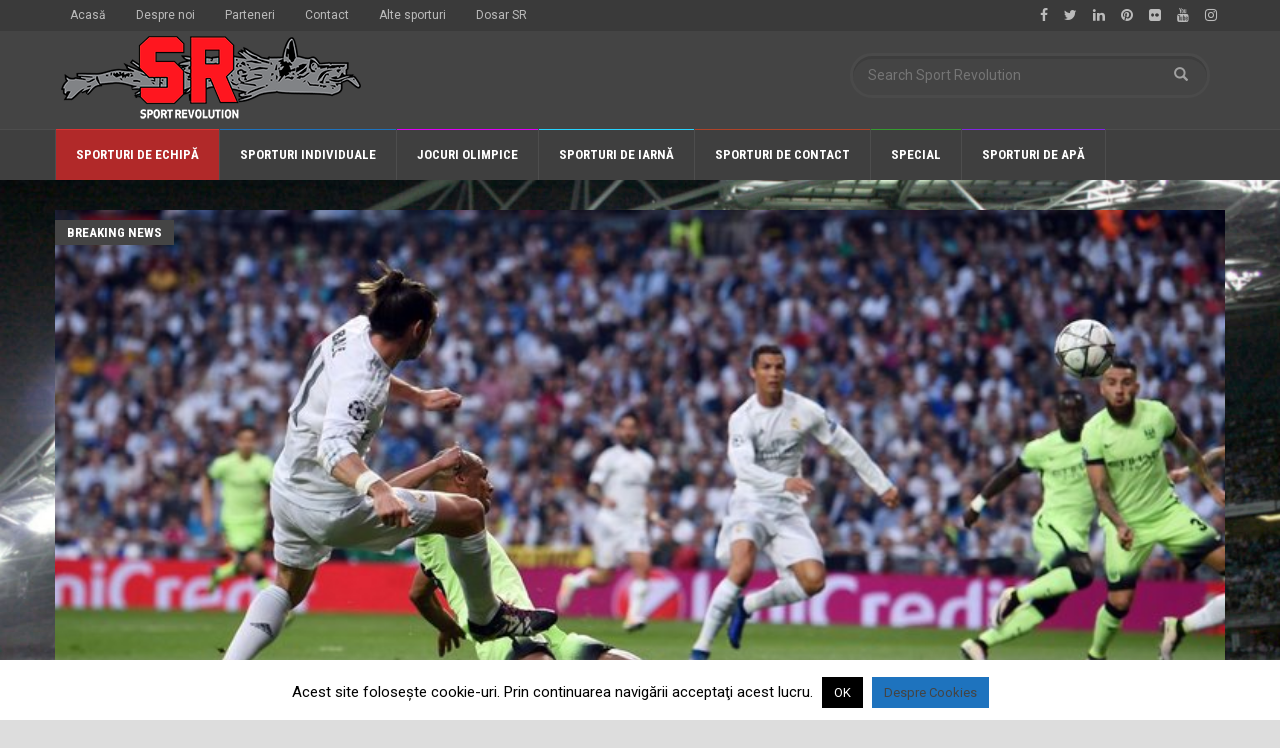

--- FILE ---
content_type: text/html; charset=UTF-8
request_url: https://www.sportrevolution.ro/finala-spaniola-in-champions-league/
body_size: 45465
content:
<!doctype html>
<!--[if lt IE 7]> <html class="no-js ie6 oldie"> <![endif]-->
<!--[if IE 7]>    <html class="no-js ie7 oldie"> <![endif]-->
<!--[if IE 8]>    <html class="no-js ie8 oldie"> <![endif]-->
<!--[if IE 9]>    <html class="no-js ie9 oldie"> <![endif]-->
<!--[if gt IE 8]><!--> <html class="no-js" lang="ro-RO"> <!--<![endif]-->
<head>
    <!-- start:global -->
    <meta charset="UTF-8" />
    <!--[if IE]><meta http-equiv="X-UA-Compatible" content="IE=Edge,chrome=1"><![endif]-->
    <!-- end:global -->

    <!-- start:responsive web design -->
    <meta name="viewport" content="width=device-width, initial-scale=1">
    <!-- end:responsive web design -->

    <link rel="pingback" href="https://www.sportrevolution.ro/xmlrpc.php" />

    
    <!-- start:wp_head -->
    <title>Finală spaniolă în Champions League &#8211; Sport Revolution</title>
<meta name='robots' content='max-image-preview:large' />
<link rel='dns-prefetch' href='//fonts.googleapis.com' />
<link rel='preconnect' href='https://fonts.gstatic.com' crossorigin />
<link rel="alternate" type="application/rss+xml" title="Sport Revolution &raquo; Flux" href="https://www.sportrevolution.ro/feed/" />
<link rel="alternate" type="application/rss+xml" title="Sport Revolution &raquo; Flux comentarii" href="https://www.sportrevolution.ro/comments/feed/" />
<link rel="alternate" type="application/rss+xml" title="Flux comentarii Sport Revolution &raquo; Finală spaniolă în Champions League" href="https://www.sportrevolution.ro/finala-spaniola-in-champions-league/feed/" />
<link rel="alternate" title="oEmbed (JSON)" type="application/json+oembed" href="https://www.sportrevolution.ro/wp-json/oembed/1.0/embed?url=https%3A%2F%2Fwww.sportrevolution.ro%2Ffinala-spaniola-in-champions-league%2F" />
<link rel="alternate" title="oEmbed (XML)" type="text/xml+oembed" href="https://www.sportrevolution.ro/wp-json/oembed/1.0/embed?url=https%3A%2F%2Fwww.sportrevolution.ro%2Ffinala-spaniola-in-champions-league%2F&#038;format=xml" />
<style id='wp-img-auto-sizes-contain-inline-css' type='text/css'>
img:is([sizes=auto i],[sizes^="auto," i]){contain-intrinsic-size:3000px 1500px}
/*# sourceURL=wp-img-auto-sizes-contain-inline-css */
</style>

<style id='wp-emoji-styles-inline-css' type='text/css'>

	img.wp-smiley, img.emoji {
		display: inline !important;
		border: none !important;
		box-shadow: none !important;
		height: 1em !important;
		width: 1em !important;
		margin: 0 0.07em !important;
		vertical-align: -0.1em !important;
		background: none !important;
		padding: 0 !important;
	}
/*# sourceURL=wp-emoji-styles-inline-css */
</style>
<link rel='stylesheet' id='cookie-law-info-css' href='https://www.sportrevolution.ro/wp-content/plugins/cookie-law-info/legacy/public/css/cookie-law-info-public.css?ver=3.3.8' type='text/css' media='all' />
<link rel='stylesheet' id='cookie-law-info-gdpr-css' href='https://www.sportrevolution.ro/wp-content/plugins/cookie-law-info/legacy/public/css/cookie-law-info-gdpr.css?ver=3.3.8' type='text/css' media='all' />
<link rel='stylesheet' id='miptheme-bootstrap-css' href='https://www.sportrevolution.ro/wp-content/themes/weeklynews/assets/css/bootstrap.min.css?ver=3.3.2' type='text/css' media='all' />
<link rel='stylesheet' id='miptheme-external-styles-css' href='https://www.sportrevolution.ro/wp-content/themes/weeklynews/assets/css/mip.external.css?ver=3.3.2' type='text/css' media='all' />
<link rel='stylesheet' id='miptheme-style-css' href='https://www.sportrevolution.ro/wp-content/themes/weeklynews/style.css?ver=3.3.2' type='text/css' media='all' />
<link rel='stylesheet' id='miptheme-dynamic-css-css' href='https://www.sportrevolution.ro/wp-content/themes/weeklynews/assets/css/dynamic.css?ver=1697204456' type='text/css' media='all' />
<link rel='stylesheet' id='typography-css-css' href='https://www.sportrevolution.ro/wp-content/themes/weeklynews/assets/css/font-style.css?ver=1697204456' type='text/css' media='all' />
<link rel="preload" as="style" href="https://fonts.googleapis.com/css?family=Roboto:400,700%7CRoboto%20Condensed:700,400&#038;subset=latin&#038;display=swap&#038;ver=6.9" /><link rel="stylesheet" href="https://fonts.googleapis.com/css?family=Roboto:400,700%7CRoboto%20Condensed:700,400&#038;subset=latin&#038;display=swap&#038;ver=6.9" media="print" onload="this.media='all'"><noscript><link rel="stylesheet" href="https://fonts.googleapis.com/css?family=Roboto:400,700%7CRoboto%20Condensed:700,400&#038;subset=latin&#038;display=swap&#038;ver=6.9" /></noscript><script type="text/javascript" src="https://www.sportrevolution.ro/wp-includes/js/jquery/jquery.min.js?ver=3.7.1" id="jquery-core-js"></script>
<script type="text/javascript" src="https://www.sportrevolution.ro/wp-includes/js/jquery/jquery-migrate.min.js?ver=3.4.1" id="jquery-migrate-js"></script>
<script type="text/javascript" id="cookie-law-info-js-extra">
/* <![CDATA[ */
var Cli_Data = {"nn_cookie_ids":[],"cookielist":[],"non_necessary_cookies":[],"ccpaEnabled":"","ccpaRegionBased":"","ccpaBarEnabled":"","strictlyEnabled":["necessary","obligatoire"],"ccpaType":"gdpr","js_blocking":"","custom_integration":"","triggerDomRefresh":"","secure_cookies":""};
var cli_cookiebar_settings = {"animate_speed_hide":"500","animate_speed_show":"500","background":"#fff","border":"#444","border_on":"","button_1_button_colour":"#000","button_1_button_hover":"#000000","button_1_link_colour":"#fff","button_1_as_button":"1","button_1_new_win":"","button_2_button_colour":"#1e73be","button_2_button_hover":"#185c98","button_2_link_colour":"#444","button_2_as_button":"1","button_2_hidebar":"","button_3_button_colour":"#000","button_3_button_hover":"#000000","button_3_link_colour":"#fff","button_3_as_button":"1","button_3_new_win":"","button_4_button_colour":"#000","button_4_button_hover":"#000000","button_4_link_colour":"#fff","button_4_as_button":"1","button_7_button_colour":"#61a229","button_7_button_hover":"#4e8221","button_7_link_colour":"#fff","button_7_as_button":"1","button_7_new_win":"","font_family":"inherit","header_fix":"","notify_animate_hide":"1","notify_animate_show":"","notify_div_id":"#cookie-law-info-bar","notify_position_horizontal":"right","notify_position_vertical":"bottom","scroll_close":"","scroll_close_reload":"","accept_close_reload":"","reject_close_reload":"","showagain_tab":"","showagain_background":"#fff","showagain_border":"#000","showagain_div_id":"#cookie-law-info-again","showagain_x_position":"100px","text":"#000","show_once_yn":"","show_once":"10000","logging_on":"","as_popup":"","popup_overlay":"1","bar_heading_text":"","cookie_bar_as":"banner","popup_showagain_position":"bottom-right","widget_position":"left"};
var log_object = {"ajax_url":"https://www.sportrevolution.ro/wp-admin/admin-ajax.php"};
//# sourceURL=cookie-law-info-js-extra
/* ]]> */
</script>
<script type="text/javascript" src="https://www.sportrevolution.ro/wp-content/plugins/cookie-law-info/legacy/public/js/cookie-law-info-public.js?ver=3.3.8" id="cookie-law-info-js"></script>
<script></script><link rel="https://api.w.org/" href="https://www.sportrevolution.ro/wp-json/" /><link rel="alternate" title="JSON" type="application/json" href="https://www.sportrevolution.ro/wp-json/wp/v2/posts/63223" /><link rel="EditURI" type="application/rsd+xml" title="RSD" href="https://www.sportrevolution.ro/xmlrpc.php?rsd" />
<meta name="generator" content="WordPress 6.9" />
<link rel="canonical" href="https://www.sportrevolution.ro/finala-spaniola-in-champions-league/" />
<link rel='shortlink' href='https://www.sportrevolution.ro/?p=63223' />
<meta name="generator" content="Redux 4.5.9" />            <!--Customizer CSS-->
            <style type="text/css">
                                                                                                                                                                                                                                                                                                                
                                
                                
                                                                                
                                                                
                                                                                                                                
                                                                                                                                                                                
                                                                                                                                                
            </style>
            <!--/Customizer CSS-->
            <meta name="generator" content="Powered by WPBakery Page Builder - drag and drop page builder for WordPress."/>
<style type="text/css" id="custom-background-css">
body.custom-background { background-color: #dddddd; background-image: url("https://www.sportrevolution.ro/wp-content/uploads/2018/03/stadium.jpg"); background-position: left top; background-size: cover; background-repeat: no-repeat; background-attachment: fixed; }
</style>
	<script></script><script></script><noscript><style> .wpb_animate_when_almost_visible { opacity: 1; }</style></noscript>    <!-- end:wp_head -->

    <!--[if lt IE 9]>
    <script src="https://www.sportrevolution.ro/wp-content/themes/weeklynews/assets/js/respond.js"></script>
    <script src="https://www.sportrevolution.ro/wp-content/themes/weeklynews/assets/js/html5shiv.js"></script>
    <![endif]-->
<link rel='stylesheet' id='mediaelement-css' href='https://www.sportrevolution.ro/wp-includes/js/mediaelement/mediaelementplayer-legacy.min.css?ver=4.2.17' type='text/css' media='all' />
<link rel='stylesheet' id='wp-mediaelement-css' href='https://www.sportrevolution.ro/wp-includes/js/mediaelement/wp-mediaelement.min.css?ver=6.9' type='text/css' media='all' />
</head>
<body class="wp-singular post-template-default single single-post postid-63223 single-format-standard custom-background wp-theme-weeklynews grid-1200 linkbox-has-meta linkbox-layout-2 theme-unboxed sidebar-padding sidebar-dark review-default wpb-js-composer js-comp-ver-8.7.2 vc_responsive" itemscope itemtype="http://schema.org/WebPage">

    <!-- start:body-start -->
        <!-- end:body-start -->

    <!-- start:ad-top-banner -->
        <!-- end:ad-top-banner -->

    <!-- start:page outer wrap -->
    <div id="page-outer-wrap">
        <!-- start:page inner wrap -->
        <div id="page-inner-wrap">

            <!-- start:page header mobile -->
            
<header id="page-header-mobile" class="visible-xs visible-sm">

    <!-- start:sidr -->
    <nav id="mobile-menu">
        <form id="search-form-mobile" class="mm-search" role="search" method="get" action="https://www.sportrevolution.ro/">
            <input type="text" name="s" placeholder="Search Sport Revolution" value="" />
        </form>
        <ul id="menu-main" class="nav clearfix"><li id="mobile-nav-menu-item-64600" class="main-menu-item  menu-item-even menu-item-depth-0 menu-item menu-item-type-taxonomy menu-item-object-category current-post-ancestor menu-item-has-children menu-category-39 "><a href="https://www.sportrevolution.ro/stiri/sporturi-de-echipa/">Sporturi de echipă</a>
<ul class="sub-menu">
	<li id="mobile-nav-menu-item-64611" class="sub-menu-item  menu-item-odd menu-item-depth-1 menu-item menu-item-type-taxonomy menu-item-object-category current-post-ancestor current-menu-parent current-post-parent menu-category-40 "><a href="https://www.sportrevolution.ro/stiri/sporturi-de-echipa/fotbal/">Fotbal</a></li>
	<li id="mobile-nav-menu-item-64610" class="sub-menu-item  menu-item-odd menu-item-depth-1 menu-item menu-item-type-taxonomy menu-item-object-category menu-category-44 "><a href="https://www.sportrevolution.ro/stiri/sporturi-de-echipa/baschet/">Baschet</a></li>
	<li id="mobile-nav-menu-item-64649" class="sub-menu-item  menu-item-odd menu-item-depth-1 menu-item menu-item-type-taxonomy menu-item-object-category menu-category-45 "><a href="https://www.sportrevolution.ro/stiri/sporturi-de-echipa/handbal/">Handbal</a></li>
	<li id="mobile-nav-menu-item-64650" class="sub-menu-item  menu-item-odd menu-item-depth-1 menu-item menu-item-type-taxonomy menu-item-object-category menu-category-47 "><a href="https://www.sportrevolution.ro/stiri/sporturi-de-echipa/rugby/">Rugby</a></li>
	<li id="mobile-nav-menu-item-64754" class="sub-menu-item  menu-item-odd menu-item-depth-1 menu-item menu-item-type-taxonomy menu-item-object-category menu-category-46 "><a href="https://www.sportrevolution.ro/stiri/sporturi-de-echipa/volei/">Volei</a></li>
	<li id="mobile-nav-menu-item-64613" class="sub-menu-item  menu-item-odd menu-item-depth-1 menu-item menu-item-type-taxonomy menu-item-object-category menu-category-162 "><a href="https://www.sportrevolution.ro/stiri/sporturi-de-echipa/futsal/">Futsal</a></li>
	<li id="mobile-nav-menu-item-64612" class="sub-menu-item  menu-item-odd menu-item-depth-1 menu-item menu-item-type-taxonomy menu-item-object-category menu-category-48 "><a href="https://www.sportrevolution.ro/stiri/sporturi-de-echipa/fotbal-american/">Fotbal american</a></li>
	<li id="mobile-nav-menu-item-64755" class="sub-menu-item  menu-item-odd menu-item-depth-1 menu-item menu-item-type-taxonomy menu-item-object-category menu-category-8567 "><a href="https://www.sportrevolution.ro/stiri/sporturi-de-echipa/hochei-pe-iarba-sporturi-de-echipa/">Hochei pe Iarbă</a></li>
</ul>
</li>
<li id="mobile-nav-menu-item-64601" class="main-menu-item  menu-item-even menu-item-depth-0 menu-item menu-item-type-taxonomy menu-item-object-category menu-item-has-children menu-category-50 "><a href="https://www.sportrevolution.ro/stiri/sporturi-individuale/">Sporturi individuale</a>
<ul class="sub-menu">
	<li id="mobile-nav-menu-item-64631" class="sub-menu-item  menu-item-odd menu-item-depth-1 menu-item menu-item-type-taxonomy menu-item-object-category menu-category-51 "><a href="https://www.sportrevolution.ro/stiri/sporturi-individuale/atletism/">Atletism</a></li>
	<li id="mobile-nav-menu-item-64638" class="sub-menu-item  menu-item-odd menu-item-depth-1 menu-item menu-item-type-taxonomy menu-item-object-category menu-category-53 "><a href="https://www.sportrevolution.ro/stiri/sporturi-individuale/tenis/">Tenis</a></li>
	<li id="mobile-nav-menu-item-64639" class="sub-menu-item  menu-item-odd menu-item-depth-1 menu-item menu-item-type-taxonomy menu-item-object-category menu-category-54 "><a href="https://www.sportrevolution.ro/stiri/sporturi-individuale/tenis-de-masa/">Tenis de masă</a></li>
	<li id="mobile-nav-menu-item-64633" class="sub-menu-item  menu-item-odd menu-item-depth-1 menu-item menu-item-type-taxonomy menu-item-object-category menu-category-58 "><a href="https://www.sportrevolution.ro/stiri/sporturi-individuale/gimnastica/">Gimnastică</a></li>
	<li id="mobile-nav-menu-item-64637" class="sub-menu-item  menu-item-odd menu-item-depth-1 menu-item menu-item-type-taxonomy menu-item-object-category menu-category-49 "><a href="https://www.sportrevolution.ro/stiri/sporturi-individuale/scrima/">Scrimă</a></li>
	<li id="mobile-nav-menu-item-64632" class="sub-menu-item  menu-item-odd menu-item-depth-1 menu-item menu-item-type-taxonomy menu-item-object-category menu-category-52 "><a href="https://www.sportrevolution.ro/stiri/sporturi-individuale/ciclism/">Ciclism</a></li>
	<li id="mobile-nav-menu-item-64756" class="sub-menu-item  menu-item-odd menu-item-depth-1 menu-item menu-item-type-taxonomy menu-item-object-category menu-category-161 "><a href="https://www.sportrevolution.ro/stiri/sporturi-individuale/motor/">Motor</a></li>
	<li id="mobile-nav-menu-item-64757" class="sub-menu-item  menu-item-odd menu-item-depth-1 menu-item menu-item-type-taxonomy menu-item-object-category menu-category-11976 "><a href="https://www.sportrevolution.ro/stiri/sporturi-individuale/alte-sporturi-individuale/">Alte Sporturi Individuale</a></li>
</ul>
</li>
<li id="mobile-nav-menu-item-64643" class="main-menu-item  menu-item-even menu-item-depth-0 menu-item menu-item-type-taxonomy menu-item-object-category menu-item-has-children menu-category-84 "><a href="https://www.sportrevolution.ro/stiri/jocuri-olimpice/">Jocuri olimpice</a>
<ul class="sub-menu">
	<li id="mobile-nav-menu-item-64648" class="sub-menu-item  menu-item-odd menu-item-depth-1 menu-item menu-item-type-taxonomy menu-item-object-category menu-category-203 "><a href="https://www.sportrevolution.ro/stiri/jocuri-olimpice/cosr/">COSR</a></li>
	<li id="mobile-nav-menu-item-64646" class="sub-menu-item  menu-item-odd menu-item-depth-1 menu-item menu-item-type-taxonomy menu-item-object-category menu-category-85 "><a href="https://www.sportrevolution.ro/stiri/jocuri-olimpice/olimpiada-de-vara/">Jocuri Olimpice de vară</a></li>
	<li id="mobile-nav-menu-item-64645" class="sub-menu-item  menu-item-odd menu-item-depth-1 menu-item menu-item-type-taxonomy menu-item-object-category menu-category-86 "><a href="https://www.sportrevolution.ro/stiri/jocuri-olimpice/olimpiada-de-iarna/">Jocuri Olimpice de iarnă</a></li>
	<li id="mobile-nav-menu-item-64758" class="sub-menu-item  menu-item-odd menu-item-depth-1 menu-item menu-item-type-taxonomy menu-item-object-category menu-category-1248 "><a href="https://www.sportrevolution.ro/stiri/jocuri-olimpice/fote-jocuri-olimpice/">F.O.T.E.</a></li>
	<li id="mobile-nav-menu-item-64644" class="sub-menu-item  menu-item-odd menu-item-depth-1 menu-item menu-item-type-taxonomy menu-item-object-category menu-category-8837 "><a href="https://www.sportrevolution.ro/stiri/jocuri-olimpice/jocuri-olimpice-ale-tineretului/">Jocuri Olimpice ale Tineretului</a></li>
	<li id="mobile-nav-menu-item-64759" class="sub-menu-item  menu-item-odd menu-item-depth-1 menu-item menu-item-type-taxonomy menu-item-object-category menu-category-8571 "><a href="https://www.sportrevolution.ro/stiri/jocuri-olimpice/universiada-jocuri-olimpice/">Universiada</a></li>
	<li id="mobile-nav-menu-item-64647" class="sub-menu-item  menu-item-odd menu-item-depth-1 menu-item menu-item-type-taxonomy menu-item-object-category menu-category-104 "><a href="https://www.sportrevolution.ro/stiri/jocuri-olimpice/jocuri-paralimpice/">Jocuri paralimpice</a></li>
</ul>
</li>
<li id="mobile-nav-menu-item-64651" class="main-menu-item  menu-item-even menu-item-depth-0 menu-item menu-item-type-taxonomy menu-item-object-category menu-item-has-children menu-category-67 "><a href="https://www.sportrevolution.ro/stiri/sporturi-de-iarna/">Sporturi de iarnă</a>
<ul class="sub-menu">
	<li id="mobile-nav-menu-item-64656" class="sub-menu-item  menu-item-odd menu-item-depth-1 menu-item menu-item-type-taxonomy menu-item-object-category menu-category-68 "><a href="https://www.sportrevolution.ro/stiri/sporturi-de-iarna/hochei/">Hochei</a></li>
	<li id="mobile-nav-menu-item-64767" class="sub-menu-item  menu-item-odd menu-item-depth-1 menu-item menu-item-type-taxonomy menu-item-object-category menu-category-11975 "><a href="https://www.sportrevolution.ro/stiri/sporturi-de-iarna/patinaj/">Patinaj</a></li>
	<li id="mobile-nav-menu-item-64660" class="sub-menu-item  menu-item-odd menu-item-depth-1 menu-item menu-item-type-taxonomy menu-item-object-category menu-category-71 "><a href="https://www.sportrevolution.ro/stiri/sporturi-de-iarna/sarituri-cu-schiurile/">Sărituri cu schiurile</a></li>
	<li id="mobile-nav-menu-item-64659" class="sub-menu-item  menu-item-odd menu-item-depth-1 menu-item menu-item-type-taxonomy menu-item-object-category menu-category-74 "><a href="https://www.sportrevolution.ro/stiri/sporturi-de-iarna/sanie/">Sanie</a></li>
	<li id="mobile-nav-menu-item-64766" class="sub-menu-item  menu-item-odd menu-item-depth-1 menu-item menu-item-type-taxonomy menu-item-object-category menu-category-73 "><a href="https://www.sportrevolution.ro/stiri/sporturi-de-iarna/bob/">Bob</a></li>
	<li id="mobile-nav-menu-item-64768" class="sub-menu-item  menu-item-odd menu-item-depth-1 menu-item menu-item-type-taxonomy menu-item-object-category menu-category-11977 "><a href="https://www.sportrevolution.ro/stiri/sporturi-de-iarna/schi/">Schi</a></li>
	<li id="mobile-nav-menu-item-64765" class="sub-menu-item  menu-item-odd menu-item-depth-1 menu-item menu-item-type-taxonomy menu-item-object-category menu-category-69 "><a href="https://www.sportrevolution.ro/stiri/sporturi-de-iarna/biatlon/">Biatlon</a></li>
	<li id="mobile-nav-menu-item-64764" class="sub-menu-item  menu-item-odd menu-item-depth-1 menu-item menu-item-type-taxonomy menu-item-object-category menu-category-11974 "><a href="https://www.sportrevolution.ro/stiri/sporturi-de-iarna/alte-sporturi-de-iarna/">Alte Sporturi de Iarnă</a></li>
</ul>
</li>
<li id="mobile-nav-menu-item-64689" class="main-menu-item  menu-item-even menu-item-depth-0 menu-item menu-item-type-taxonomy menu-item-object-category menu-item-has-children menu-category-77 "><a href="https://www.sportrevolution.ro/stiri/sporturi-de-contact/">Sporturi de contact</a>
<ul class="sub-menu">
	<li id="mobile-nav-menu-item-64692" class="sub-menu-item  menu-item-odd menu-item-depth-1 menu-item menu-item-type-taxonomy menu-item-object-category menu-category-78 "><a href="https://www.sportrevolution.ro/stiri/sporturi-de-contact/box/">Box</a></li>
	<li id="mobile-nav-menu-item-64701" class="sub-menu-item  menu-item-odd menu-item-depth-1 menu-item menu-item-type-taxonomy menu-item-object-category menu-category-79 "><a href="https://www.sportrevolution.ro/stiri/sporturi-de-contact/lupte/">Lupte</a></li>
	<li id="mobile-nav-menu-item-64694" class="sub-menu-item  menu-item-odd menu-item-depth-1 menu-item menu-item-type-taxonomy menu-item-object-category menu-category-82 "><a href="https://www.sportrevolution.ro/stiri/sporturi-de-contact/judo/">Judo</a></li>
	<li id="mobile-nav-menu-item-64700" class="sub-menu-item  menu-item-odd menu-item-depth-1 menu-item menu-item-type-taxonomy menu-item-object-category menu-category-81 "><a href="https://www.sportrevolution.ro/stiri/sporturi-de-contact/kempo/">Kempo-MMA</a></li>
	<li id="mobile-nav-menu-item-64770" class="sub-menu-item  menu-item-odd menu-item-depth-1 menu-item menu-item-type-taxonomy menu-item-object-category menu-category-246 "><a href="https://www.sportrevolution.ro/stiri/sporturi-de-contact/karate/">Karate</a></li>
	<li id="mobile-nav-menu-item-64771" class="sub-menu-item  menu-item-odd menu-item-depth-1 menu-item menu-item-type-taxonomy menu-item-object-category menu-category-3431 "><a href="https://www.sportrevolution.ro/stiri/sporturi-de-contact/kick-box-arte-martiale/">Kick-Box</a></li>
	<li id="mobile-nav-menu-item-64769" class="sub-menu-item  menu-item-odd menu-item-depth-1 menu-item menu-item-type-taxonomy menu-item-object-category menu-category-1165 "><a href="https://www.sportrevolution.ro/stiri/sporturi-de-contact/k1-sporturi-de-contact/">K1</a></li>
	<li id="mobile-nav-menu-item-64690" class="sub-menu-item  menu-item-odd menu-item-depth-1 menu-item menu-item-type-taxonomy menu-item-object-category menu-category-80 "><a href="https://www.sportrevolution.ro/stiri/sporturi-de-contact/arte-martiale/">Arte marţiale</a></li>
</ul>
</li>
<li id="mobile-nav-menu-item-64772" class="main-menu-item  menu-item-even menu-item-depth-0 menu-item menu-item-type-taxonomy menu-item-object-category menu-item-has-children menu-category-112 "><a href="https://www.sportrevolution.ro/stiri/special/">Special</a>
<ul class="sub-menu">
	<li id="mobile-nav-menu-item-64776" class="sub-menu-item  menu-item-odd menu-item-depth-1 menu-item menu-item-type-taxonomy menu-item-object-category menu-category-202 "><a href="https://www.sportrevolution.ro/stiri/special/mts/">MTS</a></li>
	<li id="mobile-nav-menu-item-64773" class="sub-menu-item  menu-item-odd menu-item-depth-1 menu-item menu-item-type-taxonomy menu-item-object-category menu-category-109 "><a href="https://www.sportrevolution.ro/stiri/special/cercetare/">Cercetare</a></li>
	<li id="mobile-nav-menu-item-64774" class="sub-menu-item  menu-item-odd menu-item-depth-1 menu-item menu-item-type-taxonomy menu-item-object-category menu-category-1961 "><a href="https://www.sportrevolution.ro/stiri/special/cluburi/">Cluburi</a></li>
	<li id="mobile-nav-menu-item-64777" class="sub-menu-item  menu-item-odd menu-item-depth-1 menu-item menu-item-type-taxonomy menu-item-object-category menu-category-105 "><a href="https://www.sportrevolution.ro/stiri/special/personalitati/">Personalităţi</a></li>
	<li id="mobile-nav-menu-item-64778" class="sub-menu-item  menu-item-odd menu-item-depth-1 menu-item menu-item-type-taxonomy menu-item-object-category menu-category-182 "><a href="https://www.sportrevolution.ro/stiri/special/politica-sportiva/">Politică Sportivă</a></li>
	<li id="mobile-nav-menu-item-64779" class="sub-menu-item  menu-item-odd menu-item-depth-1 menu-item menu-item-type-taxonomy menu-item-object-category menu-category-8 "><a href="https://www.sportrevolution.ro/stiri/special/povestile-sr/">Poveştile SR</a></li>
	<li id="mobile-nav-menu-item-64780" class="sub-menu-item  menu-item-odd menu-item-depth-1 menu-item menu-item-type-taxonomy menu-item-object-category menu-category-106 "><a href="https://www.sportrevolution.ro/stiri/special/psihologie-sportiva/">Psihologie sportivă</a></li>
	<li id="mobile-nav-menu-item-64775" class="sub-menu-item  menu-item-odd menu-item-depth-1 menu-item menu-item-type-taxonomy menu-item-object-category menu-category-10412 "><a href="https://www.sportrevolution.ro/stiri/special/diverse/">Diverse</a></li>
</ul>
</li>
<li id="mobile-nav-menu-item-65017" class="main-menu-item  menu-item-even menu-item-depth-0 menu-item menu-item-type-taxonomy menu-item-object-category menu-item-has-children menu-category-62 "><a href="https://www.sportrevolution.ro/stiri/sporturi-de-apa/">Sporturi de apă</a>
<ul class="sub-menu">
	<li id="mobile-nav-menu-item-65022" class="sub-menu-item  menu-item-odd menu-item-depth-1 menu-item menu-item-type-taxonomy menu-item-object-category menu-category-64 "><a href="https://www.sportrevolution.ro/stiri/sporturi-de-apa/canotaj/">Canotaj</a></li>
	<li id="mobile-nav-menu-item-65020" class="sub-menu-item  menu-item-odd menu-item-depth-1 menu-item menu-item-type-taxonomy menu-item-object-category menu-category-666 "><a href="https://www.sportrevolution.ro/stiri/sporturi-de-apa/kaiac-canoe-sporturi-de-apa/">Kaiac-Canoe</a></li>
	<li id="mobile-nav-menu-item-65026" class="sub-menu-item  menu-item-odd menu-item-depth-1 menu-item menu-item-type-taxonomy menu-item-object-category menu-category-66 "><a href="https://www.sportrevolution.ro/stiri/sporturi-de-apa/natatie/">Nataţie</a></li>
	<li id="mobile-nav-menu-item-65021" class="sub-menu-item  menu-item-odd menu-item-depth-1 menu-item menu-item-type-taxonomy menu-item-object-category menu-category-63 "><a href="https://www.sportrevolution.ro/stiri/sporturi-de-apa/polo/">Polo</a></li>
	<li id="mobile-nav-menu-item-65023" class="sub-menu-item  menu-item-odd menu-item-depth-1 menu-item menu-item-type-taxonomy menu-item-object-category menu-category-65 "><a href="https://www.sportrevolution.ro/stiri/sporturi-de-apa/sarituri-in-apa/">Sărituri în apă</a></li>
</ul>
</li>
</ul>    </nav>
    <!-- end:sidr -->


    
    <!-- start:row -->
    <div  class="row">
        <!-- start:col -->
<div class="col-xs-3">
    <a id="nav-expander" href="#mobile-menu"><span class="glyphicon glyphicon-th"></span></a>
</div>
<!-- end:col -->

<!-- start:col -->
<div class="col-xs-6">
    <!-- start:logo -->
    <div class="logo"><a href="https://www.sportrevolution.ro/"><img data-lazyloaded="1" src="[data-uri]" data-src="https://www.sportrevolution.ro/wp-content/uploads/2018/02/SR.png" width="300" height="89" alt="Sport Revolution" data-retina="https://www.sportrevolution.ro/wp-content/uploads/2018/02/SR_retina.png" /><noscript><img src="https://www.sportrevolution.ro/wp-content/uploads/2018/02/SR.png" width="300" height="89" alt="Sport Revolution" data-retina="https://www.sportrevolution.ro/wp-content/uploads/2018/02/SR_retina.png" /></noscript></a></div>
    <!-- end:logo -->
</div>
<!-- end:col -->

<!-- start:col -->
<div class="col-xs-3 text-right search-right">
    <a id="mobile-search-expander" href="#"><i class="fa fa-search"></i></a>
</div>
<!-- end:col -->

<div class="col-xs-12 mobile-search-dropdown">
    <form method="get" class="form-inline" action="https://www.sportrevolution.ro/">
        <div class="form-group">
            <input id="nav-search" type="text" name="s"  placeholder="Search Sport Revolution" value="">
        </div>
    </form>
</div>
    </div>
    <!-- end:row -->

</header>
<!-- end:page-header-mobile -->

<!-- start:ad-above-banner -->
<!-- end:ad-above-banner -->

<!-- start:page-header -->
<header id="page-header" class="hidden-xs hidden-sm has-top-menu">

    <div id="top-navigation"><div class="container"><nav id="top-menu"><ul id="menu-top" class="clearfix"><li id="menu-item-64668" class="menu-item menu-item-type-post_type menu-item-object-page menu-item-64668"><a href="https://www.sportrevolution.ro/acasa/">Acasă</a></li>
<li id="menu-item-9969" class="menu-item menu-item-type-post_type menu-item-object-page menu-item-9969"><a href="https://www.sportrevolution.ro/despre-noi/">Despre noi</a></li>
<li id="menu-item-9968" class="menu-item menu-item-type-post_type menu-item-object-page menu-item-9968"><a href="https://www.sportrevolution.ro/parteneri/">Parteneri</a></li>
<li id="menu-item-9970" class="menu-item menu-item-type-post_type menu-item-object-page menu-item-9970"><a href="https://www.sportrevolution.ro/contact/">Contact</a></li>
<li id="menu-item-64782" class="menu-item menu-item-type-taxonomy menu-item-object-category menu-item-has-children menu-item-64782 menu-category-87"><a href="https://www.sportrevolution.ro/stiri/alte-sporturi/">Alte sporturi</a>
<ul class="sub-menu">
	<li id="menu-item-65176" class="menu-item menu-item-type-taxonomy menu-item-object-category menu-item-65176 menu-category-88"><a href="https://www.sportrevolution.ro/stiri/alte-sporturi/sport-scolar-si-universitar/">Sport Şcolar şi Universitar</a></li>
	<li id="menu-item-65177" class="menu-item menu-item-type-taxonomy menu-item-object-category menu-item-65177 menu-category-227"><a href="https://www.sportrevolution.ro/stiri/alte-sporturi/sportul-pentru-toti/">Sportul pentru Toţi</a></li>
	<li id="menu-item-65180" class="menu-item menu-item-type-taxonomy menu-item-object-category menu-item-65180 menu-category-95"><a href="https://www.sportrevolution.ro/stiri/sporturi-individuale/alte-sporturi-individuale/tir/">Tir</a></li>
	<li id="menu-item-65181" class="menu-item menu-item-type-taxonomy menu-item-object-category menu-item-65181 menu-category-8572"><a href="https://www.sportrevolution.ro/stiri/sporturi-individuale/alte-sporturi-individuale/tir-cu-arcul-alte-sporturi/">Tir cu Arcul</a></li>
	<li id="menu-item-65161" class="menu-item menu-item-type-taxonomy menu-item-object-category menu-item-65161 menu-category-1302"><a href="https://www.sportrevolution.ro/stiri/sporturi-individuale/alte-sporturi-individuale/haltere-sporturi-individuale/">Haltere</a></li>
	<li id="menu-item-65162" class="menu-item menu-item-type-taxonomy menu-item-object-category menu-item-65162 menu-category-92"><a href="https://www.sportrevolution.ro/stiri/sporturi-individuale/alte-sporturi-individuale/sah/">Şah</a></li>
	<li id="menu-item-65167" class="menu-item menu-item-type-taxonomy menu-item-object-category menu-item-65167 menu-category-291"><a href="https://www.sportrevolution.ro/stiri/alte-sporturi/oina/">Oină</a></li>
	<li id="menu-item-65169" class="menu-item menu-item-type-taxonomy menu-item-object-category menu-item-65169 menu-category-609"><a href="https://www.sportrevolution.ro/stiri/alte-sporturi/popice-alte-sporturi/">Popice</a></li>
	<li id="menu-item-65165" class="menu-item menu-item-type-taxonomy menu-item-object-category menu-item-65165 menu-category-10413"><a href="https://www.sportrevolution.ro/stiri/alte-sporturi/monden/">Monden</a></li>
	<li id="menu-item-64783" class="menu-item menu-item-type-taxonomy menu-item-object-category menu-item-64783 menu-category-1393"><a href="https://www.sportrevolution.ro/stiri/alte-sporturi/alpinism/">Alpinism</a></li>
	<li id="menu-item-65160" class="menu-item menu-item-type-taxonomy menu-item-object-category menu-item-65160 menu-category-10412"><a href="https://www.sportrevolution.ro/stiri/special/diverse/">Diverse</a></li>
	<li id="menu-item-65178" class="menu-item menu-item-type-taxonomy menu-item-object-category menu-item-65178 menu-category-6"><a href="https://www.sportrevolution.ro/stiri/alte-sporturi/sporturi/">Sporturi</a></li>
	<li id="menu-item-65156" class="menu-item menu-item-type-taxonomy menu-item-object-category menu-item-65156 menu-category-60"><a href="https://www.sportrevolution.ro/stiri/sporturi-individuale/alte-sporturi-individuale/dans-sportiv/">Dans sportiv</a></li>
	<li id="menu-item-65155" class="menu-item menu-item-type-taxonomy menu-item-object-category menu-item-65155 menu-category-61"><a href="https://www.sportrevolution.ro/stiri/sporturi-individuale/alte-sporturi-individuale/culturism/">Culturism</a></li>
	<li id="menu-item-65157" class="menu-item menu-item-type-taxonomy menu-item-object-category menu-item-65157 menu-category-59"><a href="https://www.sportrevolution.ro/stiri/sporturi-individuale/alte-sporturi-individuale/fitness/">Fitness</a></li>
	<li id="menu-item-65166" class="menu-item menu-item-type-taxonomy menu-item-object-category menu-item-65166 menu-category-10924"><a href="https://www.sportrevolution.ro/stiri/alte-sporturi/nutritie/">Nutriție</a></li>
	<li id="menu-item-65153" class="menu-item menu-item-type-taxonomy menu-item-object-category menu-item-65153 menu-category-1293"><a href="https://www.sportrevolution.ro/stiri/sporturi-individuale/alte-sporturi-individuale/badminton/">Badminton</a></li>
	<li id="menu-item-64788" class="menu-item menu-item-type-taxonomy menu-item-object-category menu-item-64788 menu-category-8568"><a href="https://www.sportrevolution.ro/stiri/alte-sporturi/fotbal-tenis-alte-sporturi/">Fotbal-Tenis</a></li>
	<li id="menu-item-65159" class="menu-item menu-item-type-taxonomy menu-item-object-category menu-item-65159 menu-category-162"><a href="https://www.sportrevolution.ro/stiri/sporturi-de-echipa/futsal/">Futsal</a></li>
	<li id="menu-item-65164" class="menu-item menu-item-type-taxonomy menu-item-object-category menu-item-65164 menu-category-91"><a href="https://www.sportrevolution.ro/stiri/alte-sporturi/hipism/">Hipism</a></li>
	<li id="menu-item-65152" class="menu-item menu-item-type-taxonomy menu-item-object-category menu-item-65152 menu-category-11845"><a href="https://www.sportrevolution.ro/stiri/special/diverse/echitatie/">Echitatie</a></li>
	<li id="menu-item-65179" class="menu-item menu-item-type-taxonomy menu-item-object-category menu-item-65179 menu-category-1547"><a href="https://www.sportrevolution.ro/stiri/alte-sporturi/surfing/">Surfing</a></li>
	<li id="menu-item-65168" class="menu-item menu-item-type-taxonomy menu-item-object-category menu-item-65168 menu-category-10460"><a href="https://www.sportrevolution.ro/stiri/alte-sporturi/parasutism/">Parașutism</a></li>
	<li id="menu-item-65154" class="menu-item menu-item-type-taxonomy menu-item-object-category menu-item-65154 menu-category-90"><a href="https://www.sportrevolution.ro/stiri/sporturi-individuale/alte-sporturi-individuale/biliard/">Biliard</a></li>
	<li id="menu-item-65158" class="menu-item menu-item-type-taxonomy menu-item-object-category menu-item-65158 menu-category-48"><a href="https://www.sportrevolution.ro/stiri/sporturi-de-echipa/fotbal-american/">Fotbal american</a></li>
	<li id="menu-item-65163" class="menu-item menu-item-type-taxonomy menu-item-object-category menu-item-65163 menu-category-8567"><a href="https://www.sportrevolution.ro/stiri/sporturi-de-echipa/hochei-pe-iarba-sporturi-de-echipa/">Hochei pe Iarbă</a></li>
	<li id="menu-item-64784" class="menu-item menu-item-type-taxonomy menu-item-object-category menu-item-64784 menu-category-93"><a href="https://www.sportrevolution.ro/stiri/alte-sporturi/baseball/">Baseball</a></li>
	<li id="menu-item-64786" class="menu-item menu-item-type-taxonomy menu-item-object-category menu-item-64786 menu-category-94"><a href="https://www.sportrevolution.ro/stiri/alte-sporturi/cricket/">Cricket</a></li>
	<li id="menu-item-64787" class="menu-item menu-item-type-taxonomy menu-item-object-category menu-item-64787 menu-category-8570"><a href="https://www.sportrevolution.ro/stiri/alte-sporturi/darts-alte-sporturi/">Darts</a></li>
	<li id="menu-item-65174" class="menu-item menu-item-type-taxonomy menu-item-object-category menu-item-65174 menu-category-8569"><a href="https://www.sportrevolution.ro/stiri/alte-sporturi/scrabble-alte-sporturi/">Scrabble</a></li>
	<li id="menu-item-65175" class="menu-item menu-item-type-taxonomy menu-item-object-category menu-item-65175 menu-category-83"><a href="https://www.sportrevolution.ro/stiri/alte-sporturi/skandenberg/">Skandenberg</a></li>
	<li id="menu-item-65182" class="menu-item menu-item-type-taxonomy menu-item-object-category menu-item-65182 menu-category-189"><a href="https://www.sportrevolution.ro/stiri/sporturi-individuale/alte-sporturi-individuale/triatlon/">Triatlon</a></li>
</ul>
</li>
<li id="menu-item-65184" class="menu-item menu-item-type-custom menu-item-object-custom menu-item-has-children menu-item-65184"><a href="http://sportrevolution.ro">Dosar SR</a>
<ul class="sub-menu">
	<li id="menu-item-64785" class="menu-item menu-item-type-taxonomy menu-item-object-category menu-item-64785 menu-category-11685"><a href="https://www.sportrevolution.ro/stiri/alte-sporturi/comunicate/">Comunicate</a></li>
	<li id="menu-item-65170" class="menu-item menu-item-type-taxonomy menu-item-object-category menu-item-65170 menu-category-10431"><a href="https://www.sportrevolution.ro/stiri/special/diverse/investigatii/">Investigatii</a></li>
	<li id="menu-item-65171" class="menu-item menu-item-type-taxonomy menu-item-object-category menu-item-65171 menu-category-105"><a href="https://www.sportrevolution.ro/stiri/special/personalitati/">Personalităţi</a></li>
	<li id="menu-item-65151" class="menu-item menu-item-type-taxonomy menu-item-object-category menu-item-65151 menu-category-6630"><a href="https://www.sportrevolution.ro/stiri/special/diverse/dopaj-2/">Dopaj</a></li>
	<li id="menu-item-65172" class="menu-item menu-item-type-taxonomy menu-item-object-category menu-item-65172 menu-category-182"><a href="https://www.sportrevolution.ro/stiri/special/politica-sportiva/">Politică Sportivă</a></li>
	<li id="menu-item-65173" class="menu-item menu-item-type-taxonomy menu-item-object-category menu-item-65173 menu-category-106"><a href="https://www.sportrevolution.ro/stiri/special/psihologie-sportiva/">Psihologie sportivă</a></li>
	<li id="menu-item-65183" class="menu-item menu-item-type-taxonomy menu-item-object-category menu-item-65183 menu-category-108"><a href="https://www.sportrevolution.ro/stiri/special/diverse/statistica-recorduri/">Statistică/Recorduri</a></li>
</ul>
</li>
<li class="options"></li><li class="soc-media"><a href="https://www.facebook.com/SportRevolution.ro" target="_blank"><i class="fa fa-facebook"></i></a><a href="#" target="_blank"><i class="fa fa-twitter"></i></a><a href="#" target="_blank"><i class="fa fa-linkedin"></i></a><a href="#" target="_blank"><i class="fa fa-pinterest"></i></a><a href="#" target="_blank"><i class="fa fa-flickr"></i></a><a href="#" target="_blank"><i class="fa fa-youtube"></i></a><a href="#" target="_blank"><i class="fa fa-instagram"></i></a></li></ul></nav></div></div>
    <!-- start:header-branding -->
<div id="header-branding" class="header-layout-2">                
    <!-- start:container -->
    <div class="container">
        
        <!-- start:row -->
        <div class="row">
        
            <!-- start:col -->
            <div class="col-sm-6 col-md-6" itemscope="itemscope" itemtype="http://schema.org/Organization">
                <!-- start:logo -->
                <div class="logo"><a itemprop="url" href="https://www.sportrevolution.ro/"><img data-lazyloaded="1" src="[data-uri]" class="img-responsive" data-src="https://www.sportrevolution.ro/wp-content/uploads/2018/02/SR.png" width="300" height="89" alt="Sport Revolution" data-retina="https://www.sportrevolution.ro/wp-content/uploads/2018/02/SR.png" /><noscript><img class="img-responsive" src="https://www.sportrevolution.ro/wp-content/uploads/2018/02/SR.png" width="300" height="89" alt="Sport Revolution" data-retina="https://www.sportrevolution.ro/wp-content/uploads/2018/02/SR.png" /></noscript></a></div>                <meta itemprop="name" content="Sport Revolution">
                <!-- end:logo -->
            </div>
            <!-- end:col -->
            
            <!-- start:col -->
            <div class="col-sm-6 col-md-6 text-right">
                <form id="search-form" role="search" method="get" action="https://www.sportrevolution.ro/">
                    <input type="text" name="s" placeholder="Search Sport Revolution" value="" />
                    <button><span class="glyphicon glyphicon-search"></span></button>
                </form>
            </div>
            <!-- end:col -->
            
        </div>
        <!-- end:row -->

    </div>
    <!-- end:container -->                    
</div>
<!-- end:header-branding -->
    <!-- start:sticky-header -->
    <div class="sticky-header-wrapper">
        <div id="sticky-header" data-spy="affix" data-offset-top="100">

            <!-- start:header-navigation -->
            <div id="header-navigation">
                <!-- start:container -->
                <div class="container">

                    <!-- start:menu -->
                    <nav id="menu">
                        <a href="https://www.sportrevolution.ro/"><span class="sticky-logo"></span></a><ul id="menu-main-1" class="nav clearfix"><li id="nav-menu-item-64600" class="main-menu-item  menu-item-even menu-item-depth-0 menu-item menu-item-type-taxonomy menu-item-object-category current-post-ancestor menu-item-has-children menu-category-39 "><a href="https://www.sportrevolution.ro/stiri/sporturi-de-echipa/" class="menu-link main-menu-link">Sporturi de echipă</a>
<div class="subnav-container"><ul class="subnav-menu">
	<li id="nav-menu-item-64611" class="sub-menu-item  menu-item-odd menu-item-depth-1 menu-item menu-item-type-taxonomy menu-item-object-category current-post-ancestor current-menu-parent current-post-parent menu-category-40 "><a href="https://www.sportrevolution.ro/stiri/sporturi-de-echipa/fotbal/" class="menu-link sub-menu-link">Fotbal</a><div class="subnav-posts"><!-- start:article -->
                    <article class="linkbox large cat- parent-cat-0 text-center">
                        <a href="https://www.sportrevolution.ro/antrenorii-si-jucatorii-manchester-city-vor-folosi-tehnologia-sap-si-in-timpul-meciurilor-de-fotbal/">
                            <div class="thumb-wrap"><img class="bttrlazyloading img-responsive" data-bttrlazyloading-md-src="https://www.sportrevolution.ro/wp-content/uploads/2018/12/SAP-Man_City-190x140.jpg" width="190" height="140" alt="Antrenorii și jucătorii Manchester City vor folosi tehnologia SAP și în timpul meciurilor de fotbal" class="img-responsive" />
                        <noscript><img itemprop="image" src="https://www.sportrevolution.ro/wp-content/uploads/2018/12/SAP-Man_City-190x140.jpg" width="190" height="140" alt="Antrenorii și jucătorii Manchester City vor folosi tehnologia SAP și în timpul meciurilor de fotbal" class="img-responsive" /></noscript></div>
                            <h3>Antrenorii și jucătorii Manchester City vor folosi tehnologia SAP și în timpul meciurilor de fotbal</h3>
                        </a>
                        
                    </article>
                    <!-- end:article --><!-- start:article -->
                    <article class="linkbox large cat- parent-cat-0 text-center">
                        <a href="https://www.sportrevolution.ro/tiberiu-istratescu-cel-mai-talentat-atacant/">
                            <div class="thumb-wrap"><img class="bttrlazyloading img-responsive" data-bttrlazyloading-md-src="https://www.sportrevolution.ro/wp-content/uploads/2018/08/t4-735x400-1-190x140.jpg" width="190" height="140" alt="Tiberiu Istrătescu - cel mai talentat atacant" class="img-responsive" />
                        <noscript><img itemprop="image" src="https://www.sportrevolution.ro/wp-content/uploads/2018/08/t4-735x400-1-190x140.jpg" width="190" height="140" alt="Tiberiu Istrătescu - cel mai talentat atacant" class="img-responsive" /></noscript></div>
                            <h3>Tiberiu Istrătescu - cel mai talentat atacant</h3>
                        </a>
                        
                    </article>
                    <!-- end:article --><!-- start:article -->
                    <article class="linkbox large cat- parent-cat-0 text-center">
                        <a href="https://www.sportrevolution.ro/aproape-de-sportivi/">
                            <div class="thumb-wrap"><img class="bttrlazyloading img-responsive" data-bttrlazyloading-md-src="https://www.sportrevolution.ro/wp-content/uploads/2018/06/vali-735x400-190x140.jpg" width="190" height="140" alt="Aproape de sportivi" class="img-responsive" />
                        <noscript><img itemprop="image" src="https://www.sportrevolution.ro/wp-content/uploads/2018/06/vali-735x400-190x140.jpg" width="190" height="140" alt="Aproape de sportivi" class="img-responsive" /></noscript></div>
                            <h3>Aproape de sportivi</h3>
                        </a>
                        
                    </article>
                    <!-- end:article --><!-- start:article -->
                    <article class="linkbox large cat- parent-cat-0 text-center">
                        <a href="https://www.sportrevolution.ro/romanii-campioni-in-liga-provinciala-a-belgiei/">
                            <div class="thumb-wrap"><img class="bttrlazyloading img-responsive" data-bttrlazyloading-md-src="https://www.sportrevolution.ro/wp-content/uploads/2018/05/d16-190x140.jpg" width="190" height="140" alt="Românii, campioni în Liga Provincială a Belgiei" class="img-responsive" />
                        <noscript><img itemprop="image" src="https://www.sportrevolution.ro/wp-content/uploads/2018/05/d16-190x140.jpg" width="190" height="140" alt="Românii, campioni în Liga Provincială a Belgiei" class="img-responsive" /></noscript></div>
                            <h3>Românii, campioni în Liga Provincială a Belgiei</h3>
                        </a>
                        
                    </article>
                    <!-- end:article --></div></li>
	<li id="nav-menu-item-64610" class="sub-menu-item  menu-item-odd menu-item-depth-1 menu-item menu-item-type-taxonomy menu-item-object-category menu-category-44 "><a href="https://www.sportrevolution.ro/stiri/sporturi-de-echipa/baschet/" class="menu-link sub-menu-link">Baschet</a><div class="subnav-posts"><!-- start:article -->
                    <article class="linkbox large cat- parent-cat-0 text-center">
                        <a href="https://www.sportrevolution.ro/profil-de-campion-vera-gavrila/">
                            <div class="thumb-wrap"><img class="bttrlazyloading img-responsive" data-bttrlazyloading-md-src="https://www.sportrevolution.ro/wp-content/uploads/2021/01/IMG23215-Edit-190x140.jpg" width="190" height="140" alt="Profil de Campion:  VERA GAVRILĂ" class="img-responsive" />
                        <noscript><img itemprop="image" src="https://www.sportrevolution.ro/wp-content/uploads/2021/01/IMG23215-Edit-190x140.jpg" width="190" height="140" alt="Profil de Campion:  VERA GAVRILĂ" class="img-responsive" /></noscript></div>
                            <h3>Profil de Campion:  VERA GAVRILĂ</h3>
                        </a>
                        
                    </article>
                    <!-- end:article --><!-- start:article -->
                    <article class="linkbox large cat- parent-cat-0 text-center">
                        <a href="https://www.sportrevolution.ro/liga-campionilor-la-baschet-3x3-circuitul-mondial-programat-sa-treaca-in-premiera-prin-romania/">
                            <div class="thumb-wrap"><img class="bttrlazyloading img-responsive" data-bttrlazyloading-md-src="https://www.sportrevolution.ro/wp-content/uploads/2020/07/unnamed-190x140.jpg" width="190" height="140" alt="Liga Campionilor la baschet 3x3: Circuitul mondial programat să treacă în premieră prin România!" class="img-responsive" />
                        <noscript><img itemprop="image" src="https://www.sportrevolution.ro/wp-content/uploads/2020/07/unnamed-190x140.jpg" width="190" height="140" alt="Liga Campionilor la baschet 3x3: Circuitul mondial programat să treacă în premieră prin România!" class="img-responsive" /></noscript></div>
                            <h3>Liga Campionilor la baschet 3x3: Circuitul mondial programat să treacă în premieră prin România!</h3>
                        </a>
                        
                    </article>
                    <!-- end:article --><!-- start:article -->
                    <article class="linkbox large cat- parent-cat-0 text-center">
                        <a href="https://www.sportrevolution.ro/istoria-baschetului-3x3-se-rescrie-online-primul-campion-la-esport-arena-streetball-a-fost-desemnat-duminica-seara-dupa-un-turneu-virtual-pe-console/">
                            <div class="thumb-wrap"><img class="bttrlazyloading img-responsive" data-bttrlazyloading-md-src="https://www.sportrevolution.ro/wp-content/uploads/2020/05/eSport-Arena-Streetball-2-190x140.jpg" width="190" height="140" alt="Istoria baschetului 3x3 se rescrie online: Primul campion la eSport Arena Streetball a fost desemnat duminică seară după un turneu virtual pe console!" class="img-responsive" />
                        <noscript><img itemprop="image" src="https://www.sportrevolution.ro/wp-content/uploads/2020/05/eSport-Arena-Streetball-2-190x140.jpg" width="190" height="140" alt="Istoria baschetului 3x3 se rescrie online: Primul campion la eSport Arena Streetball a fost desemnat duminică seară după un turneu virtual pe console!" class="img-responsive" /></noscript></div>
                            <h3>Istoria baschetului 3x3 se rescrie online: Primul campion la eSport Arena Streetball a fost desemnat duminică seară după un turneu virtual pe console!</h3>
                        </a>
                        
                    </article>
                    <!-- end:article --><!-- start:article -->
                    <article class="linkbox large cat- parent-cat-0 text-center">
                        <a href="https://www.sportrevolution.ro/victorie-istorica-romania-invinge-sua-la-baschet-3x3-la-campionatele-mondiale-u23/">
                            <div class="thumb-wrap"><img class="bttrlazyloading img-responsive" data-bttrlazyloading-md-src="https://www.sportrevolution.ro/wp-content/uploads/2019/10/image002-190x140.jpg" width="190" height="140" alt="Victorie istorică: România învinge SUA la baschet 3x3, la Campionatele Mondiale U23" class="img-responsive" />
                        <noscript><img itemprop="image" src="https://www.sportrevolution.ro/wp-content/uploads/2019/10/image002-190x140.jpg" width="190" height="140" alt="Victorie istorică: România învinge SUA la baschet 3x3, la Campionatele Mondiale U23" class="img-responsive" /></noscript></div>
                            <h3>Victorie istorică: România învinge SUA la baschet 3x3, la Campionatele Mondiale U23</h3>
                        </a>
                        
                    </article>
                    <!-- end:article --></div></li>
	<li id="nav-menu-item-64649" class="sub-menu-item  menu-item-odd menu-item-depth-1 menu-item menu-item-type-taxonomy menu-item-object-category menu-category-45 "><a href="https://www.sportrevolution.ro/stiri/sporturi-de-echipa/handbal/" class="menu-link sub-menu-link">Handbal</a><div class="subnav-posts"><!-- start:article -->
                    <article class="linkbox large cat- parent-cat-0 text-center">
                        <a href="https://www.sportrevolution.ro/supercupa-romaniei-primul-examen-oficial-al-sezonului-pentru-dinamo/">
                            <div class="thumb-wrap"><img class="bttrlazyloading img-responsive" data-bttrlazyloading-md-src="https://www.sportrevolution.ro/wp-content/uploads/2018/08/IMG_8614-190x140.jpeg" width="190" height="140" alt="Supercupa României, primul examen oficial al sezonului pentru Dinamo" class="img-responsive" />
                        <noscript><img itemprop="image" src="https://www.sportrevolution.ro/wp-content/uploads/2018/08/IMG_8614-190x140.jpeg" width="190" height="140" alt="Supercupa României, primul examen oficial al sezonului pentru Dinamo" class="img-responsive" /></noscript></div>
                            <h3>Supercupa României, primul examen oficial al sezonului pentru Dinamo</h3>
                        </a>
                        
                    </article>
                    <!-- end:article --><!-- start:article -->
                    <article class="linkbox large cat- parent-cat-0 text-center">
                        <a href="https://www.sportrevolution.ro/betano-com-devine-partenerul-ligii-campionilor-de-handbal/">
                            <div class="thumb-wrap"><img class="bttrlazyloading img-responsive" data-bttrlazyloading-md-src="https://www.sportrevolution.ro/wp-content/uploads/2018/08/chl-betano-190x140.jpg" width="190" height="140" alt="BETANO.com devine partenerul Ligii Campionilor de Handbal" class="img-responsive" />
                        <noscript><img itemprop="image" src="https://www.sportrevolution.ro/wp-content/uploads/2018/08/chl-betano-190x140.jpg" width="190" height="140" alt="BETANO.com devine partenerul Ligii Campionilor de Handbal" class="img-responsive" /></noscript></div>
                            <h3>BETANO.com devine partenerul Ligii Campionilor de Handbal</h3>
                        </a>
                        
                    </article>
                    <!-- end:article --><!-- start:article -->
                    <article class="linkbox large cat- parent-cat-0 prim-cat-7 text-center">
                        <a href="https://www.sportrevolution.ro/csm-bucuresti-ferencvaros-30-25-in-turul-sferturilor-de-finala-din-liga-campionilor/">
                            <div class="thumb-wrap"><img class="bttrlazyloading img-responsive" data-bttrlazyloading-md-src="https://www.sportrevolution.ro/wp-content/uploads/2017/04/RPS3943-190x140.jpg" width="190" height="140" alt="CSM Bucureşti – Ferencvaros 30-25 în turul sferturilor de finală din Liga Campionilor" class="img-responsive" />
                        <noscript><img itemprop="image" src="https://www.sportrevolution.ro/wp-content/uploads/2017/04/RPS3943-190x140.jpg" width="190" height="140" alt="CSM Bucureşti – Ferencvaros 30-25 în turul sferturilor de finală din Liga Campionilor" class="img-responsive" /></noscript></div>
                            <h3>CSM Bucureşti – Ferencvaros 30-25 în turul sferturilor de finală din Liga Campionilor</h3>
                        </a>
                        
                    </article>
                    <!-- end:article --><!-- start:article -->
                    <article class="linkbox large cat- parent-cat-0 prim-cat-1961 text-center">
                        <a href="https://www.sportrevolution.ro/cs-dinamo-a-revenit-pe-podiumul-handbalistic/">
                            <div class="thumb-wrap"><img class="bttrlazyloading img-responsive" data-bttrlazyloading-md-src="https://www.sportrevolution.ro/wp-content/uploads/2016/08/dinamo-09-190x140.jpg" width="190" height="140" alt="CS Dinamo a revenit pe podiumul handbalistic" class="img-responsive" />
                        <noscript><img itemprop="image" src="https://www.sportrevolution.ro/wp-content/uploads/2016/08/dinamo-09-190x140.jpg" width="190" height="140" alt="CS Dinamo a revenit pe podiumul handbalistic" class="img-responsive" /></noscript></div>
                            <h3>CS Dinamo a revenit pe podiumul handbalistic</h3>
                        </a>
                        
                    </article>
                    <!-- end:article --></div></li>
	<li id="nav-menu-item-64650" class="sub-menu-item  menu-item-odd menu-item-depth-1 menu-item menu-item-type-taxonomy menu-item-object-category menu-category-47 "><a href="https://www.sportrevolution.ro/stiri/sporturi-de-echipa/rugby/" class="menu-link sub-menu-link">Rugby</a><div class="subnav-posts"><!-- start:article -->
                    <article class="linkbox large cat- parent-cat-0 prim-cat-47 text-center">
                        <a href="https://www.sportrevolution.ro/fundatia-alexandrion-crede-in-continuarea-sustinerii-miscarii-sportive-din-romania/">
                            <div class="thumb-wrap"><img class="bttrlazyloading img-responsive" data-bttrlazyloading-md-src="https://www.sportrevolution.ro/wp-content/uploads/2016/08/13988789_1722047494714514_1045813803_n-190x140.jpg" width="190" height="140" alt="Fundația Alexandrion crede în ”Continuarea susținerii mișcării sportive din România”" class="img-responsive" />
                        <noscript><img itemprop="image" src="https://www.sportrevolution.ro/wp-content/uploads/2016/08/13988789_1722047494714514_1045813803_n-190x140.jpg" width="190" height="140" alt="Fundația Alexandrion crede în ”Continuarea susținerii mișcării sportive din România”" class="img-responsive" /></noscript></div>
                            <h3>Fundația Alexandrion crede în ”Continuarea susținerii mișcării sportive din România”</h3>
                        </a>
                        
                    </article>
                    <!-- end:article --><!-- start:article -->
                    <article class="linkbox large cat- parent-cat-0 text-center">
                        <a href="https://www.sportrevolution.ro/a-doua-infrangere-severa-in-cupa-mondiala-de-rugby-acum-impotriva-irlandei/">
                            <div class="thumb-wrap"><img class="bttrlazyloading img-responsive" data-bttrlazyloading-md-src="https://www.sportrevolution.ro/wp-content/uploads/2015/09/s560x316_Nationala_de_rugby_a_Romaniei-190x140.jpg" width="190" height="140" alt="A doua înfrângere severă în Cupa Mondială de rugby, acum împotriva Irlandei" class="img-responsive" />
                        <noscript><img itemprop="image" src="https://www.sportrevolution.ro/wp-content/uploads/2015/09/s560x316_Nationala_de_rugby_a_Romaniei-190x140.jpg" width="190" height="140" alt="A doua înfrângere severă în Cupa Mondială de rugby, acum împotriva Irlandei" class="img-responsive" /></noscript></div>
                            <h3>A doua înfrângere severă în Cupa Mondială de rugby, acum împotriva Irlandei</h3>
                        </a>
                        
                    </article>
                    <!-- end:article --><!-- start:article -->
                    <article class="linkbox large cat- parent-cat-0 text-center">
                        <a href="https://www.sportrevolution.ro/infrangere-la-scor-in-fata-frantei-la-cupa-mondiala-de-rugby/">
                            <div class="thumb-wrap"><img class="bttrlazyloading img-responsive" data-bttrlazyloading-md-src="https://www.sportrevolution.ro/wp-content/uploads/2015/09/romania_franta_cupa_mondiala_rugby-190x140.jpg" width="190" height="140" alt="Înfrângere la scor în fața Franței, la Cupa Mondială de rugby" class="img-responsive" />
                        <noscript><img itemprop="image" src="https://www.sportrevolution.ro/wp-content/uploads/2015/09/romania_franta_cupa_mondiala_rugby-190x140.jpg" width="190" height="140" alt="Înfrângere la scor în fața Franței, la Cupa Mondială de rugby" class="img-responsive" /></noscript></div>
                            <h3>Înfrângere la scor în fața Franței, la Cupa Mondială de rugby</h3>
                        </a>
                        
                    </article>
                    <!-- end:article --><!-- start:article -->
                    <article class="linkbox large cat- parent-cat-0 text-center">
                        <a href="https://www.sportrevolution.ro/stejarii-pleaca-la-cupa-mondiala-de-rugby-din-anglia/">
                            <div class="thumb-wrap"><img class="bttrlazyloading img-responsive" data-bttrlazyloading-md-src="https://www.sportrevolution.ro/wp-content/uploads/2015/09/Stejarii-FRR-Suplimente1-190x140.jpg" width="190" height="140" alt="&quot;Stejarii&quot; pleacă la Cupa Mondială de rugby din Anglia" class="img-responsive" />
                        <noscript><img itemprop="image" src="https://www.sportrevolution.ro/wp-content/uploads/2015/09/Stejarii-FRR-Suplimente1-190x140.jpg" width="190" height="140" alt="&quot;Stejarii&quot; pleacă la Cupa Mondială de rugby din Anglia" class="img-responsive" /></noscript></div>
                            <h3>"Stejarii" pleacă la Cupa Mondială de rugby din Anglia</h3>
                        </a>
                        
                    </article>
                    <!-- end:article --></div></li>
	<li id="nav-menu-item-64754" class="sub-menu-item  menu-item-odd menu-item-depth-1 menu-item menu-item-type-taxonomy menu-item-object-category menu-category-46 "><a href="https://www.sportrevolution.ro/stiri/sporturi-de-echipa/volei/" class="menu-link sub-menu-link">Volei</a><div class="subnav-posts"><!-- start:article -->
                    <article class="linkbox large cat- parent-cat-0 text-center">
                        <a href="https://www.sportrevolution.ro/romania-debuteaza-joi-in-calificarile-campionatului-european-masculin/">
                            <div class="thumb-wrap"><img class="bttrlazyloading img-responsive" data-bttrlazyloading-md-src="https://www.sportrevolution.ro/wp-content/uploads/2021/06/volei-mingi-190x140.jpg" width="190" height="140" alt="România debutează joi în calificările Campionatului European masculin" class="img-responsive" />
                        <noscript><img itemprop="image" src="https://www.sportrevolution.ro/wp-content/uploads/2021/06/volei-mingi-190x140.jpg" width="190" height="140" alt="România debutează joi în calificările Campionatului European masculin" class="img-responsive" /></noscript></div>
                            <h3>România debutează joi în calificările Campionatului European masculin</h3>
                        </a>
                        
                    </article>
                    <!-- end:article --><!-- start:article -->
                    <article class="linkbox large cat- parent-cat-0 text-center">
                        <a href="https://www.sportrevolution.ro/nationala-feminina-de-volei-a-romaniei-s-a-reunit-pentru-pregatirea-participarii-in-golden-league/">
                            <div class="thumb-wrap"><img class="bttrlazyloading img-responsive" data-bttrlazyloading-md-src="https://www.sportrevolution.ro/wp-content/uploads/2021/06/voolei-nationala-feminina-190x140.jpg" width="190" height="140" alt="Naționala feminină de volei a României s-a reunit pentru pregătirea participării în Golden League" class="img-responsive" />
                        <noscript><img itemprop="image" src="https://www.sportrevolution.ro/wp-content/uploads/2021/06/voolei-nationala-feminina-190x140.jpg" width="190" height="140" alt="Naționala feminină de volei a României s-a reunit pentru pregătirea participării în Golden League" class="img-responsive" /></noscript></div>
                            <h3>Naționala feminină de volei a României s-a reunit pentru pregătirea participării în Golden League</h3>
                        </a>
                        
                    </article>
                    <!-- end:article --><!-- start:article -->
                    <article class="linkbox large cat- parent-cat-0 text-center">
                        <a href="https://www.sportrevolution.ro/nationala-masculina-a-romaniei-infrangere-in-primul-amical-cu-grecia/">
                            <div class="thumb-wrap"><img class="bttrlazyloading img-responsive" data-bttrlazyloading-md-src="https://www.sportrevolution.ro/wp-content/uploads/2021/06/romania-grecia-190x140.jpg" width="190" height="140" alt="Naționala masculină a României, înfrângere în primul amical cu Grecia" class="img-responsive" />
                        <noscript><img itemprop="image" src="https://www.sportrevolution.ro/wp-content/uploads/2021/06/romania-grecia-190x140.jpg" width="190" height="140" alt="Naționala masculină a României, înfrângere în primul amical cu Grecia" class="img-responsive" /></noscript></div>
                            <h3>Naționala masculină a României, înfrângere în primul amical cu Grecia</h3>
                        </a>
                        
                    </article>
                    <!-- end:article --><!-- start:article -->
                    <article class="linkbox large cat- parent-cat-0 text-center">
                        <a href="https://www.sportrevolution.ro/arcada-galati-si-csm-targoviste-campioanele-2020-2021-la-volei/">
                            <div class="thumb-wrap"><img class="bttrlazyloading img-responsive" data-bttrlazyloading-md-src="https://www.sportrevolution.ro/wp-content/uploads/2021/06/volei-generic-190x140.jpg" width="190" height="140" alt="Arcada Galați și CSM Târgoviște, campioanele 2020/ 2021 la volei" class="img-responsive" />
                        <noscript><img itemprop="image" src="https://www.sportrevolution.ro/wp-content/uploads/2021/06/volei-generic-190x140.jpg" width="190" height="140" alt="Arcada Galați și CSM Târgoviște, campioanele 2020/ 2021 la volei" class="img-responsive" /></noscript></div>
                            <h3>Arcada Galați și CSM Târgoviște, campioanele 2020/ 2021 la volei</h3>
                        </a>
                        
                    </article>
                    <!-- end:article --></div></li>
	<li id="nav-menu-item-64613" class="sub-menu-item  menu-item-odd menu-item-depth-1 menu-item menu-item-type-taxonomy menu-item-object-category menu-category-162 "><a href="https://www.sportrevolution.ro/stiri/sporturi-de-echipa/futsal/" class="menu-link sub-menu-link">Futsal</a><div class="subnav-posts"><!-- start:article -->
                    <article class="linkbox large cat- parent-cat-0 text-center">
                        <a href="https://www.sportrevolution.ro/nationala-romaniei-de-futsal-dubla-infrangere-in-fata-spaniei/">
                            <div class="thumb-wrap"><img class="bttrlazyloading img-responsive" data-bttrlazyloading-md-src="https://www.sportrevolution.ro/wp-content/uploads/2014/09/picture-jma_3686.jpg-604-423-1-85-190x140.jpg" width="190" height="140" alt="Naţionala României de futsal, dublă înfrângere în faţa Spaniei" class="img-responsive" />
                        <noscript><img itemprop="image" src="https://www.sportrevolution.ro/wp-content/uploads/2014/09/picture-jma_3686.jpg-604-423-1-85-190x140.jpg" width="190" height="140" alt="Naţionala României de futsal, dublă înfrângere în faţa Spaniei" class="img-responsive" /></noscript></div>
                            <h3>Naţionala României de futsal, dublă înfrângere în faţa Spaniei</h3>
                        </a>
                        
                    </article>
                    <!-- end:article --><!-- start:article -->
                    <article class="linkbox large cat- parent-cat-0 text-center">
                        <a href="https://www.sportrevolution.ro/cityus-targu-mures-a-cucerit-cupa-romaniei-la-futsal/">
                            <div class="thumb-wrap"><img class="bttrlazyloading img-responsive" data-bttrlazyloading-md-src="https://www.sportrevolution.ro/wp-content/uploads/2014/06/cityus-190x140.jpg" width="190" height="140" alt="City&#039;us Târgu Mureş a cucerit Cupa României la futsal" class="img-responsive" />
                        <noscript><img itemprop="image" src="https://www.sportrevolution.ro/wp-content/uploads/2014/06/cityus-190x140.jpg" width="190" height="140" alt="City&#039;us Târgu Mureş a cucerit Cupa României la futsal" class="img-responsive" /></noscript></div>
                            <h3>City'us Târgu Mureş a cucerit Cupa României la futsal</h3>
                        </a>
                        
                    </article>
                    <!-- end:article --><!-- start:article -->
                    <article class="linkbox large cat- parent-cat-0 text-center">
                        <a href="https://www.sportrevolution.ro/un-liceu-din-craiova-si-unul-din-bucuresti-au-castigat-cupa-coca-cola-2014/">
                            <div class="thumb-wrap"><img class="bttrlazyloading img-responsive" data-bttrlazyloading-md-src="https://www.sportrevolution.ro/wp-content/uploads/2014/05/Liceul-Tehnologic-Auto-Craiova-190x140.jpg" width="190" height="140" alt="Un liceu din Craiova şi unul din Bucureşti au câştigat Cupa Coca Cola 2014" class="img-responsive" />
                        <noscript><img itemprop="image" src="https://www.sportrevolution.ro/wp-content/uploads/2014/05/Liceul-Tehnologic-Auto-Craiova-190x140.jpg" width="190" height="140" alt="Un liceu din Craiova şi unul din Bucureşti au câştigat Cupa Coca Cola 2014" class="img-responsive" /></noscript></div>
                            <h3>Un liceu din Craiova şi unul din Bucureşti au câştigat Cupa Coca Cola 2014</h3>
                        </a>
                        
                    </article>
                    <!-- end:article --><!-- start:article -->
                    <article class="linkbox large cat- parent-cat-0 text-center">
                        <a href="https://www.sportrevolution.ro/autobergamo-deva-preia-conducerea-in-liga-i-de-futsal/">
                            <div class="thumb-wrap"><img class="bttrlazyloading img-responsive" data-bttrlazyloading-md-src="https://www.sportrevolution.ro/wp-content/uploads/2013/11/11-x-1-autobergamo-deva-190x140.jpg" width="190" height="140" alt="Autobergamo Deva preia conducerea în Liga I de futsal" class="img-responsive" />
                        <noscript><img itemprop="image" src="https://www.sportrevolution.ro/wp-content/uploads/2013/11/11-x-1-autobergamo-deva-190x140.jpg" width="190" height="140" alt="Autobergamo Deva preia conducerea în Liga I de futsal" class="img-responsive" /></noscript></div>
                            <h3>Autobergamo Deva preia conducerea în Liga I de futsal</h3>
                        </a>
                        
                    </article>
                    <!-- end:article --></div></li>
	<li id="nav-menu-item-64612" class="sub-menu-item  menu-item-odd menu-item-depth-1 menu-item menu-item-type-taxonomy menu-item-object-category menu-category-48 "><a href="https://www.sportrevolution.ro/stiri/sporturi-de-echipa/fotbal-american/" class="menu-link sub-menu-link">Fotbal american</a><div class="subnav-posts"><!-- start:article -->
                    <article class="linkbox large cat- parent-cat-0 text-center">
                        <a href="https://www.sportrevolution.ro/editia-50-a-a-super-bowl-ului-editia-denver-broncos/">
                            <div class="thumb-wrap"><img class="bttrlazyloading img-responsive" data-bttrlazyloading-md-src="https://www.sportrevolution.ro/wp-content/uploads/2016/02/denver-190x140.jpg" width="190" height="140" alt="Ediţia 50-a a Super Bowl-ului, ediţia Denver Broncos" class="img-responsive" />
                        <noscript><img itemprop="image" src="https://www.sportrevolution.ro/wp-content/uploads/2016/02/denver-190x140.jpg" width="190" height="140" alt="Ediţia 50-a a Super Bowl-ului, ediţia Denver Broncos" class="img-responsive" /></noscript></div>
                            <h3>Ediţia 50-a a Super Bowl-ului, ediţia Denver Broncos</h3>
                        </a>
                        
                    </article>
                    <!-- end:article --><!-- start:article -->
                    <article class="linkbox large cat- parent-cat-0 text-center">
                        <a href="https://www.sportrevolution.ro/un-altfel-de-fotbal/">
                            <div class="thumb-wrap"><img class="bttrlazyloading img-responsive" data-bttrlazyloading-md-src="https://www.sportrevolution.ro/wp-content/uploads/2014/08/Fotbal-American-3-190x140.jpg" width="190" height="140" alt="Un altfel de fotbal" class="img-responsive" />
                        <noscript><img itemprop="image" src="https://www.sportrevolution.ro/wp-content/uploads/2014/08/Fotbal-American-3-190x140.jpg" width="190" height="140" alt="Un altfel de fotbal" class="img-responsive" /></noscript></div>
                            <h3>Un altfel de fotbal</h3>
                        </a>
                        
                    </article>
                    <!-- end:article --><!-- start:article -->
                    <article class="linkbox large cat- parent-cat-0 text-center">
                        <a href="https://www.sportrevolution.ro/bucharest-rebels-e-campioana-romaniei-la-fotbal-american/">
                            <div class="thumb-wrap"><img class="bttrlazyloading img-responsive" data-bttrlazyloading-md-src="https://www.sportrevolution.ro/wp-content/uploads/2014/07/512125-190x140.jpg" width="190" height="140" alt="Bucharest Rebels e campioana României la fotbal american" class="img-responsive" />
                        <noscript><img itemprop="image" src="https://www.sportrevolution.ro/wp-content/uploads/2014/07/512125-190x140.jpg" width="190" height="140" alt="Bucharest Rebels e campioana României la fotbal american" class="img-responsive" /></noscript></div>
                            <h3>Bucharest Rebels e campioana României la fotbal american</h3>
                        </a>
                        
                    </article>
                    <!-- end:article --><!-- start:article -->
                    <article class="linkbox large cat- parent-cat-0 text-center">
                        <a href="https://www.sportrevolution.ro/spectacol-impresionant-la-a-48-a-editie-a-super-bowl-ului/">
                            <div class="thumb-wrap"><img class="bttrlazyloading img-responsive" data-bttrlazyloading-md-src="https://www.sportrevolution.ro/wp-content/uploads/2013/02/super-bowl-190x140.jpg" width="190" height="140" alt="Spectacol impresionant la a 48-a ediţie a Super Bowl-ului" class="img-responsive" />
                        <noscript><img itemprop="image" src="https://www.sportrevolution.ro/wp-content/uploads/2013/02/super-bowl-190x140.jpg" width="190" height="140" alt="Spectacol impresionant la a 48-a ediţie a Super Bowl-ului" class="img-responsive" /></noscript></div>
                            <h3>Spectacol impresionant la a 48-a ediţie a Super Bowl-ului</h3>
                        </a>
                        
                    </article>
                    <!-- end:article --></div></li>
	<li id="nav-menu-item-64755" class="sub-menu-item  menu-item-odd menu-item-depth-1 menu-item menu-item-type-taxonomy menu-item-object-category menu-category-8567 "><a href="https://www.sportrevolution.ro/stiri/sporturi-de-echipa/hochei-pe-iarba-sporturi-de-echipa/" class="menu-link sub-menu-link">Hochei pe Iarbă</a><div class="subnav-posts"><!-- start:article -->
                    <article class="linkbox large cat- parent-cat-0 text-center">
                        <a href="https://www.sportrevolution.ro/hochei-pe-iarba-juvenil-la-sala-antilopa/">
                            <div class="thumb-wrap"><img class="bttrlazyloading img-responsive" data-bttrlazyloading-md-src="https://www.sportrevolution.ro/wp-content/uploads/2013/04/IMG_20130419_115308-190x140.jpg" width="190" height="140" alt="Hochei pe iarbă juvenil la Sala Antilopa" class="img-responsive" />
                        <noscript><img itemprop="image" src="https://www.sportrevolution.ro/wp-content/uploads/2013/04/IMG_20130419_115308-190x140.jpg" width="190" height="140" alt="Hochei pe iarbă juvenil la Sala Antilopa" class="img-responsive" /></noscript></div>
                            <h3>Hochei pe iarbă juvenil la Sala Antilopa</h3>
                        </a>
                        
                    </article>
                    <!-- end:article --><!-- start:article -->
                    <article class="linkbox large cat- parent-cat-0 text-center">
                        <a href="https://www.sportrevolution.ro/rezultate-de-la-hochei-pe-iarba/">
                            <div class="thumb-wrap"><img class="bttrlazyloading img-responsive" data-bttrlazyloading-md-src="https://www.sportrevolution.ro/wp-content/uploads/2013/04/IMG_20130419_115308-190x140.jpg" width="190" height="140" alt="Rezultate de la hochei pe iarbă" class="img-responsive" />
                        <noscript><img itemprop="image" src="https://www.sportrevolution.ro/wp-content/uploads/2013/04/IMG_20130419_115308-190x140.jpg" width="190" height="140" alt="Rezultate de la hochei pe iarbă" class="img-responsive" /></noscript></div>
                            <h3>Rezultate de la hochei pe iarbă</h3>
                        </a>
                        
                    </article>
                    <!-- end:article --><!-- start:article -->
                    <article class="linkbox large cat- parent-cat-0 text-center">
                        <a href="https://www.sportrevolution.ro/competitie-de-hochei-pe-iarba-la-sala-antilopa/">
                            <div class="thumb-wrap"><img class="bttrlazyloading img-responsive" data-bttrlazyloading-md-src="https://www.sportrevolution.ro/wp-content/uploads/2013/04/IMG_20130419_115308-190x140.jpg" width="190" height="140" alt="Competiţie de hochei pe iarbă la Sala Antilopa" class="img-responsive" />
                        <noscript><img itemprop="image" src="https://www.sportrevolution.ro/wp-content/uploads/2013/04/IMG_20130419_115308-190x140.jpg" width="190" height="140" alt="Competiţie de hochei pe iarbă la Sala Antilopa" class="img-responsive" /></noscript></div>
                            <h3>Competiţie de hochei pe iarbă la Sala Antilopa</h3>
                        </a>
                        
                    </article>
                    <!-- end:article --><!-- start:article -->
                    <article class="linkbox large cat- parent-cat-0 text-center">
                        <a href="https://www.sportrevolution.ro/hochei-pe-iarba-la-sala-antilopa/">
                            <div class="thumb-wrap"><img class="bttrlazyloading img-responsive" data-bttrlazyloading-md-src="https://www.sportrevolution.ro/wp-content/uploads/2013/01/Hochei-pe-iarba-2-190x140.jpg" width="190" height="140" alt="Hochei pe iarbă la sala Antilopa" class="img-responsive" />
                        <noscript><img itemprop="image" src="https://www.sportrevolution.ro/wp-content/uploads/2013/01/Hochei-pe-iarba-2-190x140.jpg" width="190" height="140" alt="Hochei pe iarbă la sala Antilopa" class="img-responsive" /></noscript></div>
                            <h3>Hochei pe iarbă la sala Antilopa</h3>
                        </a>
                        
                    </article>
                    <!-- end:article --></div></li>
</ul></div>
</li>
<li id="nav-menu-item-64601" class="main-menu-item  menu-item-even menu-item-depth-0 menu-item menu-item-type-taxonomy menu-item-object-category menu-item-has-children menu-category-50 "><a href="https://www.sportrevolution.ro/stiri/sporturi-individuale/" class="menu-link main-menu-link">Sporturi individuale</a>
<div class="subnav-container"><ul class="subnav-menu">
	<li id="nav-menu-item-64631" class="sub-menu-item  menu-item-odd menu-item-depth-1 menu-item menu-item-type-taxonomy menu-item-object-category menu-category-51 "><a href="https://www.sportrevolution.ro/stiri/sporturi-individuale/atletism/" class="menu-link sub-menu-link">Atletism</a><div class="subnav-posts"><!-- start:article -->
                    <article class="linkbox large cat- parent-cat-0 text-center">
                        <a href="https://www.sportrevolution.ro/proiect-unic-semimaraton-prin-cele-mai-importante-institutii-de-cultura-din-cluj-napoca/">
                            <div class="thumb-wrap"><img class="bttrlazyloading img-responsive" data-bttrlazyloading-md-src="https://www.sportrevolution.ro/wp-content/uploads/2023/08/Fuga-la-Cultura-190x140.jpg" width="190" height="140" alt="Proiect unic: semimaraton prin cele mai importante instituții de cultură din Cluj-Napoca" class="img-responsive" />
                        <noscript><img itemprop="image" src="https://www.sportrevolution.ro/wp-content/uploads/2023/08/Fuga-la-Cultura-190x140.jpg" width="190" height="140" alt="Proiect unic: semimaraton prin cele mai importante instituții de cultură din Cluj-Napoca" class="img-responsive" /></noscript></div>
                            <h3>Proiect unic: semimaraton prin cele mai importante instituții de cultură din Cluj-Napoca</h3>
                        </a>
                        
                    </article>
                    <!-- end:article --><!-- start:article -->
                    <article class="linkbox large cat- parent-cat-0 text-center">
                        <a href="https://www.sportrevolution.ro/peste-1200-de-alergatori-au-participat-in-weekend-la-editia-a-4-a-timisoara-21k-by-sportguru/">
                            <div class="thumb-wrap"><img class="bttrlazyloading img-responsive" data-bttrlazyloading-md-src="https://www.sportrevolution.ro/wp-content/uploads/2023/03/photo-9_voluntarii-190x140.jpg" width="190" height="140" alt="Peste 1200 de alergători au participat în weekend la ediția a 4-a Timișoara 21k by SportGuru" class="img-responsive" />
                        <noscript><img itemprop="image" src="https://www.sportrevolution.ro/wp-content/uploads/2023/03/photo-9_voluntarii-190x140.jpg" width="190" height="140" alt="Peste 1200 de alergători au participat în weekend la ediția a 4-a Timișoara 21k by SportGuru" class="img-responsive" /></noscript></div>
                            <h3>Peste 1200 de alergători au participat în weekend la ediția a 4-a Timișoara 21k by SportGuru</h3>
                        </a>
                        
                    </article>
                    <!-- end:article --><!-- start:article -->
                    <article class="linkbox large cat- parent-cat-0 text-center">
                        <a href="https://www.sportrevolution.ro/dhl-carpathian-marathon-powered-by-mpg-a-adunat-la-start-11-000-de-alergatori-in-11-editii-in-beneficiul-sportivilor-romani-paralimpici/">
                            <div class="thumb-wrap"><img class="bttrlazyloading img-responsive" data-bttrlazyloading-md-src="https://www.sportrevolution.ro/wp-content/uploads/2022/06/START-Kids-Race_FOTO-Ana-Georgescu-190x140.jpg" width="190" height="140" alt="DHL Carpathian Marathon powered by MPG a adunat la start 11.000 de alergători în 11 ediții, în beneficiul sportivilor români paralimpici" class="img-responsive" />
                        <noscript><img itemprop="image" src="https://www.sportrevolution.ro/wp-content/uploads/2022/06/START-Kids-Race_FOTO-Ana-Georgescu-190x140.jpg" width="190" height="140" alt="DHL Carpathian Marathon powered by MPG a adunat la start 11.000 de alergători în 11 ediții, în beneficiul sportivilor români paralimpici" class="img-responsive" /></noscript></div>
                            <h3>DHL Carpathian Marathon powered by MPG a adunat la start 11.000 de alergători în 11 ediții, în beneficiul sportivilor români paralimpici</h3>
                        </a>
                        
                    </article>
                    <!-- end:article --><!-- start:article -->
                    <article class="linkbox large cat- parent-cat-0 text-center">
                        <a href="https://www.sportrevolution.ro/la-18-ani-elevul-caporal-viorel-fleser-devine-cel-mai-tanar-alergator-roman-de-ultramaraton/">
                            <div class="thumb-wrap"><img class="bttrlazyloading img-responsive" data-bttrlazyloading-md-src="https://www.sportrevolution.ro/wp-content/uploads/2020/08/APUSENI4ULTRA_2020_3-190x140.jpg" width="190" height="140" alt="La 18 ani, elevul caporal Viorel Fleșer devine cel mai tânăr alergător român de ultramaraton" class="img-responsive" />
                        <noscript><img itemprop="image" src="https://www.sportrevolution.ro/wp-content/uploads/2020/08/APUSENI4ULTRA_2020_3-190x140.jpg" width="190" height="140" alt="La 18 ani, elevul caporal Viorel Fleșer devine cel mai tânăr alergător român de ultramaraton" class="img-responsive" /></noscript></div>
                            <h3>La 18 ani, elevul caporal Viorel Fleșer devine cel mai tânăr alergător român de ultramaraton</h3>
                        </a>
                        
                    </article>
                    <!-- end:article --></div></li>
	<li id="nav-menu-item-64638" class="sub-menu-item  menu-item-odd menu-item-depth-1 menu-item menu-item-type-taxonomy menu-item-object-category menu-category-53 "><a href="https://www.sportrevolution.ro/stiri/sporturi-individuale/tenis/" class="menu-link sub-menu-link">Tenis</a><div class="subnav-posts"><!-- start:article -->
                    <article class="linkbox large cat- parent-cat-0 text-center">
                        <a href="https://www.sportrevolution.ro/80-din-echipa-de-fed-cup-e-de-la-steaua/">
                            <div class="thumb-wrap"><img class="bttrlazyloading img-responsive" data-bttrlazyloading-md-src="https://www.sportrevolution.ro/wp-content/uploads/2020/06/steaua_FED_cup-190x140.jpg" width="190" height="140" alt="80% din echipa de Fed Cup e de la Steaua" class="img-responsive" />
                        <noscript><img itemprop="image" src="https://www.sportrevolution.ro/wp-content/uploads/2020/06/steaua_FED_cup-190x140.jpg" width="190" height="140" alt="80% din echipa de Fed Cup e de la Steaua" class="img-responsive" /></noscript></div>
                            <h3>80% din echipa de Fed Cup e de la Steaua</h3>
                        </a>
                        
                    </article>
                    <!-- end:article --><!-- start:article -->
                    <article class="linkbox large cat- parent-cat-0 text-center">
                        <a href="https://www.sportrevolution.ro/petitie-online-vrem-tenis-de-camp-dupa-15-mai/">
                            <div class="thumb-wrap"><img class="bttrlazyloading img-responsive" data-bttrlazyloading-md-src="https://www.sportrevolution.ro/wp-content/uploads/2020/05/3002212-190x140.jpg" width="190" height="140" alt="Petitie online: &quot;Vrem tenis de camp dupa 15 mai!&quot;" class="img-responsive" />
                        <noscript><img itemprop="image" src="https://www.sportrevolution.ro/wp-content/uploads/2020/05/3002212-190x140.jpg" width="190" height="140" alt="Petitie online: &quot;Vrem tenis de camp dupa 15 mai!&quot;" class="img-responsive" /></noscript></div>
                            <h3>Petitie online: "Vrem tenis de camp dupa 15 mai!"</h3>
                        </a>
                        
                    </article>
                    <!-- end:article --><!-- start:article -->
                    <article class="linkbox large cat- parent-cat-0 text-center">
                        <a href="https://www.sportrevolution.ro/horia-tecau-si-valeriu-nicolae-fac-un-apel-comun-de-strangere-de-fonduri-pentru-terenul-de-sport-de-la-casa-buna/">
                            <div class="thumb-wrap"><img class="bttrlazyloading img-responsive" data-bttrlazyloading-md-src="https://www.sportrevolution.ro/wp-content/uploads/2019/12/Horia-la-Casa-Buna4-190x140.jpeg" width="190" height="140" alt="Horia Tecău și Valeriu Nicolae fac un apel comun de strângere de fonduri pentru terenul de sport de la Casa Bună" class="img-responsive" />
                        <noscript><img itemprop="image" src="https://www.sportrevolution.ro/wp-content/uploads/2019/12/Horia-la-Casa-Buna4-190x140.jpeg" width="190" height="140" alt="Horia Tecău și Valeriu Nicolae fac un apel comun de strângere de fonduri pentru terenul de sport de la Casa Bună" class="img-responsive" /></noscript></div>
                            <h3>Horia Tecău și Valeriu Nicolae fac un apel comun de strângere de fonduri pentru terenul de sport de la Casa Bună</h3>
                        </a>
                        
                    </article>
                    <!-- end:article --><!-- start:article -->
                    <article class="linkbox large cat- parent-cat-0 text-center">
                        <a href="https://www.sportrevolution.ro/peste-200-de-participanti-la-turneul-caritabil-tenis-pentru-fapte-bune/">
                            <div class="thumb-wrap"><img class="bttrlazyloading img-responsive" data-bttrlazyloading-md-src="https://www.sportrevolution.ro/wp-content/uploads/2019/10/Tenis-pentru-Fapte-Bune-1-190x140.jpg" width="190" height="140" alt="Peste 200 de participanţi la turneul caritabil Tenis pentru Fapte Bune" class="img-responsive" />
                        <noscript><img itemprop="image" src="https://www.sportrevolution.ro/wp-content/uploads/2019/10/Tenis-pentru-Fapte-Bune-1-190x140.jpg" width="190" height="140" alt="Peste 200 de participanţi la turneul caritabil Tenis pentru Fapte Bune" class="img-responsive" /></noscript></div>
                            <h3>Peste 200 de participanţi la turneul caritabil Tenis pentru Fapte Bune</h3>
                        </a>
                        
                    </article>
                    <!-- end:article --></div></li>
	<li id="nav-menu-item-64639" class="sub-menu-item  menu-item-odd menu-item-depth-1 menu-item menu-item-type-taxonomy menu-item-object-category menu-category-54 "><a href="https://www.sportrevolution.ro/stiri/sporturi-individuale/tenis-de-masa/" class="menu-link sub-menu-link">Tenis de masă</a><div class="subnav-posts"><!-- start:article -->
                    <article class="linkbox large cat- parent-cat-0 text-center">
                        <a href="https://www.sportrevolution.ro/campionatul-european-de-tenis-de-masa-pentru-juniori-face-primul-pas/">
                            <div class="thumb-wrap"><img class="bttrlazyloading img-responsive" data-bttrlazyloading-md-src="https://www.sportrevolution.ro/wp-content/uploads/2018/06/table-tennis-190x140.jpg" width="190" height="140" alt="Campionatul European de Tenis de Masă pentru Juniori face primul pas!" class="img-responsive" />
                        <noscript><img itemprop="image" src="https://www.sportrevolution.ro/wp-content/uploads/2018/06/table-tennis-190x140.jpg" width="190" height="140" alt="Campionatul European de Tenis de Masă pentru Juniori face primul pas!" class="img-responsive" /></noscript></div>
                            <h3>Campionatul European de Tenis de Masă pentru Juniori face primul pas!</h3>
                        </a>
                        
                    </article>
                    <!-- end:article --><!-- start:article -->
                    <article class="linkbox large cat- parent-cat-0 prim-cat-54 text-center">
                        <a href="https://www.sportrevolution.ro/tenis-de-masa-adrian-crisan-s-a-calificat-la-jocurile-olimpice-de-la-rio/">
                            <div class="thumb-wrap"><img class="bttrlazyloading img-responsive" data-bttrlazyloading-md-src="https://www.sportrevolution.ro/wp-content/uploads/2016/06/Tenis-de-masă-Adrian-Crișan-s-a-calificat-la-Jocurile-Olimpice-de-la-Rio-190x140.jpg" width="190" height="140" alt="TENIS DE MASĂ: ADRIAN CRIȘAN S-A CALIFICAT LA JOCURILE OLIMPICE DE LA RIO" class="img-responsive" />
                        <noscript><img itemprop="image" src="https://www.sportrevolution.ro/wp-content/uploads/2016/06/Tenis-de-masă-Adrian-Crișan-s-a-calificat-la-Jocurile-Olimpice-de-la-Rio-190x140.jpg" width="190" height="140" alt="TENIS DE MASĂ: ADRIAN CRIȘAN S-A CALIFICAT LA JOCURILE OLIMPICE DE LA RIO" class="img-responsive" /></noscript></div>
                            <h3>TENIS DE MASĂ: ADRIAN CRIȘAN S-A CALIFICAT LA JOCURILE OLIMPICE DE LA RIO</h3>
                        </a>
                        
                    </article>
                    <!-- end:article --><!-- start:article -->
                    <article class="linkbox large cat- parent-cat-0 text-center">
                        <a href="https://www.sportrevolution.ro/echipa-feminina-a-romaniei-va-intalni-germania-in-finala-europenelor-de-tenis-de-masa/">
                            <div class="thumb-wrap"><img class="bttrlazyloading img-responsive" data-bttrlazyloading-md-src="https://www.sportrevolution.ro/wp-content/uploads/2015/09/tenis-de-masa-echipa-feminina-a-romaniei-calificata-in-semifinalele-europenelor-18516077-190x140.jpg" width="190" height="140" alt="Echipa feminină a României, va întâlni Germania în finala Europenelor de tenis de masă" class="img-responsive" />
                        <noscript><img itemprop="image" src="https://www.sportrevolution.ro/wp-content/uploads/2015/09/tenis-de-masa-echipa-feminina-a-romaniei-calificata-in-semifinalele-europenelor-18516077-190x140.jpg" width="190" height="140" alt="Echipa feminină a României, va întâlni Germania în finala Europenelor de tenis de masă" class="img-responsive" /></noscript></div>
                            <h3>Echipa feminină a României, va întâlni Germania în finala Europenelor de tenis de masă</h3>
                        </a>
                        
                    </article>
                    <!-- end:article --><!-- start:article -->
                    <article class="linkbox large cat- parent-cat-0 text-center">
                        <a href="https://www.sportrevolution.ro/nationala-feminina-in-semifinalele-intrecerilor-continentale-de-tenis-de-masa/">
                            <div class="thumb-wrap"><img class="bttrlazyloading img-responsive" data-bttrlazyloading-md-src="https://www.sportrevolution.ro/wp-content/uploads/2015/09/tenis-de-masa-echipa-feminina-a-romaniei-s-a-calificat-in-sferturi-la-europene-18516032-190x140.jpg" width="190" height="140" alt="Naționala feminină, în semifinalele întrecerilor continentale de tenis de masă" class="img-responsive" />
                        <noscript><img itemprop="image" src="https://www.sportrevolution.ro/wp-content/uploads/2015/09/tenis-de-masa-echipa-feminina-a-romaniei-s-a-calificat-in-sferturi-la-europene-18516032-190x140.jpg" width="190" height="140" alt="Naționala feminină, în semifinalele întrecerilor continentale de tenis de masă" class="img-responsive" /></noscript></div>
                            <h3>Naționala feminină, în semifinalele întrecerilor continentale de tenis de masă</h3>
                        </a>
                        
                    </article>
                    <!-- end:article --></div></li>
	<li id="nav-menu-item-64633" class="sub-menu-item  menu-item-odd menu-item-depth-1 menu-item menu-item-type-taxonomy menu-item-object-category menu-category-58 "><a href="https://www.sportrevolution.ro/stiri/sporturi-individuale/gimnastica/" class="menu-link sub-menu-link">Gimnastică</a><div class="subnav-posts"><!-- start:article -->
                    <article class="linkbox large cat- parent-cat-0 text-center">
                        <a href="https://www.sportrevolution.ro/a-treia-editie-world-challenge-cup-de-gimnastica-ritmica-din-romania/">
                            <div class="thumb-wrap"><img class="bttrlazyloading img-responsive" data-bttrlazyloading-md-src="https://www.sportrevolution.ro/wp-content/uploads/2022/08/KV-Cupa-Mondiala-Gimnastica-Ritmica2-190x140.jpg" width="190" height="140" alt="A treia ediţie „World Challenge Cup” de Gimnastică Ritmică din România" class="img-responsive" />
                        <noscript><img itemprop="image" src="https://www.sportrevolution.ro/wp-content/uploads/2022/08/KV-Cupa-Mondiala-Gimnastica-Ritmica2-190x140.jpg" width="190" height="140" alt="A treia ediţie „World Challenge Cup” de Gimnastică Ritmică din România" class="img-responsive" /></noscript></div>
                            <h3>A treia ediţie „World Challenge Cup” de Gimnastică Ritmică din România</h3>
                        </a>
                        
                    </article>
                    <!-- end:article --><!-- start:article -->
                    <article class="linkbox large cat- parent-cat-0 text-center">
                        <a href="https://www.sportrevolution.ro/gimnastica-aerobica-romaneasca-a-castigat-2-medalii-la-jocurile-europene-de-la-minsk-21-30-iunie-2019/">
                            <div class="thumb-wrap"><img class="bttrlazyloading img-responsive" data-bttrlazyloading-md-src="https://www.sportrevolution.ro/wp-content/uploads/2019/07/Grup_Gimnastica-Aerobica_Jocurile-Europene_Minsk-2019-190x140.jpg" width="190" height="140" alt="Gimnastica aerobică românească a câștigat  2 medalii la Jocurile Europene de la  Minsk,  21 – 30 iunie 2019" class="img-responsive" />
                        <noscript><img itemprop="image" src="https://www.sportrevolution.ro/wp-content/uploads/2019/07/Grup_Gimnastica-Aerobica_Jocurile-Europene_Minsk-2019-190x140.jpg" width="190" height="140" alt="Gimnastica aerobică românească a câștigat  2 medalii la Jocurile Europene de la  Minsk,  21 – 30 iunie 2019" class="img-responsive" /></noscript></div>
                            <h3>Gimnastica aerobică românească a câștigat  2 medalii la Jocurile Europene de la  Minsk,  21 – 30 iunie 2019</h3>
                        </a>
                        
                    </article>
                    <!-- end:article --><!-- start:article -->
                    <article class="linkbox large cat- parent-cat-0 text-center">
                        <a href="https://www.sportrevolution.ro/centrul-national-olimpic-de-pregatire-a-gimnastilor-juniori-a-revenit-la-resita/">
                            <div class="thumb-wrap"><img class="bttrlazyloading img-responsive" data-bttrlazyloading-md-src="https://www.sportrevolution.ro/wp-content/uploads/2018/12/Centrul-National-de-Juniori_Resita_noiembrie-2018_1-190x140.jpg" width="190" height="140" alt="Centrul național olimpic de pregătire a gimnaștilor juniori a revenit la Reșița!" class="img-responsive" />
                        <noscript><img itemprop="image" src="https://www.sportrevolution.ro/wp-content/uploads/2018/12/Centrul-National-de-Juniori_Resita_noiembrie-2018_1-190x140.jpg" width="190" height="140" alt="Centrul național olimpic de pregătire a gimnaștilor juniori a revenit la Reșița!" class="img-responsive" /></noscript></div>
                            <h3>Centrul național olimpic de pregătire a gimnaștilor juniori a revenit la Reșița!</h3>
                        </a>
                        
                    </article>
                    <!-- end:article --><!-- start:article -->
                    <article class="linkbox large cat- parent-cat-0 text-center">
                        <a href="https://www.sportrevolution.ro/hai-cu-noi-in-tara-campionilor-un-proiect-pentru-generatiile-viitoare/">
                            <div class="thumb-wrap"><img class="bttrlazyloading img-responsive" data-bttrlazyloading-md-src="https://www.sportrevolution.ro/wp-content/uploads/2018/12/Hai-cu-noi-in-tara-campionilor-190x140.jpg" width="190" height="140" alt="”Hai cu noi în țara campionilor!” - un proiect pentru generaţiile viitoare" class="img-responsive" />
                        <noscript><img itemprop="image" src="https://www.sportrevolution.ro/wp-content/uploads/2018/12/Hai-cu-noi-in-tara-campionilor-190x140.jpg" width="190" height="140" alt="”Hai cu noi în țara campionilor!” - un proiect pentru generaţiile viitoare" class="img-responsive" /></noscript></div>
                            <h3>”Hai cu noi în țara campionilor!” - un proiect pentru generaţiile viitoare</h3>
                        </a>
                        
                    </article>
                    <!-- end:article --></div></li>
	<li id="nav-menu-item-64637" class="sub-menu-item  menu-item-odd menu-item-depth-1 menu-item menu-item-type-taxonomy menu-item-object-category menu-category-49 "><a href="https://www.sportrevolution.ro/stiri/sporturi-individuale/scrima/" class="menu-link sub-menu-link">Scrimă</a><div class="subnav-posts"><!-- start:article -->
                    <article class="linkbox large cat- parent-cat-0 prim-cat-49 text-center">
                        <a href="https://www.sportrevolution.ro/spadele-de-aur-ale-romaniei-prima-medalie-olimpica/">
                            <div class="thumb-wrap"><img class="bttrlazyloading img-responsive" data-bttrlazyloading-md-src="https://www.sportrevolution.ro/wp-content/uploads/2016/08/spade-190x140.jpg" width="190" height="140" alt="Spadele de aur ale României! Prima medalie olimpică de la Rio!" class="img-responsive" />
                        <noscript><img itemprop="image" src="https://www.sportrevolution.ro/wp-content/uploads/2016/08/spade-190x140.jpg" width="190" height="140" alt="Spadele de aur ale României! Prima medalie olimpică de la Rio!" class="img-responsive" /></noscript></div>
                            <h3>Spadele de aur ale României! Prima medalie olimpică de la Rio!</h3>
                        </a>
                        
                    </article>
                    <!-- end:article --><!-- start:article -->
                    <article class="linkbox large cat- parent-cat-0 text-center">
                        <a href="https://www.sportrevolution.ro/csa-steaua-a-castigat-cupa-europei-la-spada-feminin-de-la-caserta-italia/">
                            <div class="thumb-wrap"><img class="bttrlazyloading img-responsive" data-bttrlazyloading-md-src="https://www.sportrevolution.ro/wp-content/uploads/2016/03/steua-190x140.jpg" width="190" height="140" alt="CSA Steaua a câștigat Cupa Europei la spadă feminin de la Caserta (Italia)" class="img-responsive" />
                        <noscript><img itemprop="image" src="https://www.sportrevolution.ro/wp-content/uploads/2016/03/steua-190x140.jpg" width="190" height="140" alt="CSA Steaua a câștigat Cupa Europei la spadă feminin de la Caserta (Italia)" class="img-responsive" /></noscript></div>
                            <h3>CSA Steaua a câștigat Cupa Europei la spadă feminin de la Caserta (Italia)</h3>
                        </a>
                        
                    </article>
                    <!-- end:article --><!-- start:article -->
                    <article class="linkbox large cat- parent-cat-0 text-center">
                        <a href="https://www.sportrevolution.ro/argint-mondial-pentru-echipa-feminina-de-spada-a-romaniei/">
                            <div class="thumb-wrap"><img class="bttrlazyloading img-responsive" data-bttrlazyloading-md-src="https://www.sportrevolution.ro/wp-content/uploads/2015/07/55aa237c95f9cf1360000000-190x140.jpg" width="190" height="140" alt="Argint mondial pentru echipa feminină de spadă a României" class="img-responsive" />
                        <noscript><img itemprop="image" src="https://www.sportrevolution.ro/wp-content/uploads/2015/07/55aa237c95f9cf1360000000-190x140.jpg" width="190" height="140" alt="Argint mondial pentru echipa feminină de spadă a României" class="img-responsive" /></noscript></div>
                            <h3>Argint mondial pentru echipa feminină de spadă a României</h3>
                        </a>
                        
                    </article>
                    <!-- end:article --><!-- start:article -->
                    <article class="linkbox large cat- parent-cat-0 text-center">
                        <a href="https://www.sportrevolution.ro/rusia-campioana-lumii-la-sabie-romania-pe-locul-6/">
                            <div class="thumb-wrap"><img class="bttrlazyloading img-responsive" data-bttrlazyloading-md-src="https://www.sportrevolution.ro/wp-content/uploads/2015/07/baietii-190x140.jpg" width="190" height="140" alt="Rusia, campioana lumii la sabie, România, pe locul 6" class="img-responsive" />
                        <noscript><img itemprop="image" src="https://www.sportrevolution.ro/wp-content/uploads/2015/07/baietii-190x140.jpg" width="190" height="140" alt="Rusia, campioana lumii la sabie, România, pe locul 6" class="img-responsive" /></noscript></div>
                            <h3>Rusia, campioana lumii la sabie, România, pe locul 6</h3>
                        </a>
                        
                    </article>
                    <!-- end:article --></div></li>
	<li id="nav-menu-item-64632" class="sub-menu-item  menu-item-odd menu-item-depth-1 menu-item menu-item-type-taxonomy menu-item-object-category menu-category-52 "><a href="https://www.sportrevolution.ro/stiri/sporturi-individuale/ciclism/" class="menu-link sub-menu-link">Ciclism</a><div class="subnav-posts"><!-- start:article -->
                    <article class="linkbox large cat- parent-cat-0 text-center">
                        <a href="https://www.sportrevolution.ro/au-fost-stabilite-cele-trei-trasee-letape-romania-dezvoltate-de-specialistii-tour-de-france/">
                            <div class="thumb-wrap"><img class="bttrlazyloading img-responsive" data-bttrlazyloading-md-src="https://www.sportrevolution.ro/wp-content/uploads/2022/07/LEtape-atmosfera-190x140.jpg" width="190" height="140" alt="Au fost stabilite cele trei trasee L’Étape România, dezvoltate de specialiștii Tour de France" class="img-responsive" />
                        <noscript><img itemprop="image" src="https://www.sportrevolution.ro/wp-content/uploads/2022/07/LEtape-atmosfera-190x140.jpg" width="190" height="140" alt="Au fost stabilite cele trei trasee L’Étape România, dezvoltate de specialiștii Tour de France" class="img-responsive" /></noscript></div>
                            <h3>Au fost stabilite cele trei trasee L’Étape România, dezvoltate de specialiștii Tour de France</h3>
                        </a>
                        
                    </article>
                    <!-- end:article --><!-- start:article -->
                    <article class="linkbox large cat- parent-cat-0 text-center">
                        <a href="https://www.sportrevolution.ro/vara-mountainbike-ului-romanesc-sub-umbrala-coronavirusului/">
                            <div class="thumb-wrap"><img class="bttrlazyloading img-responsive" data-bttrlazyloading-md-src="https://www.sportrevolution.ro/wp-content/uploads/2020/08/116131181_3474413065911127_6586181307537490265_o-190x140.jpg" width="190" height="140" alt="VARA MOUNTAINBIKE-ULUI ROMÂNESC SUB UMBRALA CORONAVIRUSULUI" class="img-responsive" />
                        <noscript><img itemprop="image" src="https://www.sportrevolution.ro/wp-content/uploads/2020/08/116131181_3474413065911127_6586181307537490265_o-190x140.jpg" width="190" height="140" alt="VARA MOUNTAINBIKE-ULUI ROMÂNESC SUB UMBRALA CORONAVIRUSULUI" class="img-responsive" /></noscript></div>
                            <h3>VARA MOUNTAINBIKE-ULUI ROMÂNESC SUB UMBRALA CORONAVIRUSULUI</h3>
                        </a>
                        
                    </article>
                    <!-- end:article --><!-- start:article -->
                    <article class="linkbox large cat- parent-cat-0 text-center">
                        <a href="https://www.sportrevolution.ro/turul-ciclist-al-sibiului/">
                            <div class="thumb-wrap"><img class="bttrlazyloading img-responsive" data-bttrlazyloading-md-src="https://www.sportrevolution.ro/wp-content/uploads/2018/07/Prolog-2018-©-Cristian-Cojocariu-12-190x140.jpg" width="190" height="140" alt="Turul Ciclist al Sibiului" class="img-responsive" />
                        <noscript><img itemprop="image" src="https://www.sportrevolution.ro/wp-content/uploads/2018/07/Prolog-2018-©-Cristian-Cojocariu-12-190x140.jpg" width="190" height="140" alt="Turul Ciclist al Sibiului" class="img-responsive" /></noscript></div>
                            <h3>Turul Ciclist al Sibiului</h3>
                        </a>
                        
                    </article>
                    <!-- end:article --><!-- start:article -->
                    <article class="linkbox large cat- parent-cat-0 text-center">
                        <a href="https://www.sportrevolution.ro/muntele-mic-s-a-lasat-cucerit-din-nou-de-alergatori-si-ciclisti/">
                            <div class="thumb-wrap"><img class="bttrlazyloading img-responsive" data-bttrlazyloading-md-src="https://www.sportrevolution.ro/wp-content/uploads/2018/06/DSCF3383-190x140.jpg" width="190" height="140" alt="MUNTELE MIC S-A LĂSAT CUCERIT DIN NOU DE ALERGĂTORI ȘI CICLIȘTI..." class="img-responsive" />
                        <noscript><img itemprop="image" src="https://www.sportrevolution.ro/wp-content/uploads/2018/06/DSCF3383-190x140.jpg" width="190" height="140" alt="MUNTELE MIC S-A LĂSAT CUCERIT DIN NOU DE ALERGĂTORI ȘI CICLIȘTI..." class="img-responsive" /></noscript></div>
                            <h3>MUNTELE MIC S-A LĂSAT CUCERIT DIN NOU DE ALERGĂTORI ȘI CICLIȘTI...</h3>
                        </a>
                        
                    </article>
                    <!-- end:article --></div></li>
	<li id="nav-menu-item-64756" class="sub-menu-item  menu-item-odd menu-item-depth-1 menu-item menu-item-type-taxonomy menu-item-object-category menu-category-161 "><a href="https://www.sportrevolution.ro/stiri/sporturi-individuale/motor/" class="menu-link sub-menu-link">Motor</a><div class="subnav-posts"><!-- start:article -->
                    <article class="linkbox large cat- parent-cat-0 text-center">
                        <a href="https://www.sportrevolution.ro/maraton-off-road-la-a-patra-editie/">
                            <div class="thumb-wrap"><img class="bttrlazyloading img-responsive" data-bttrlazyloading-md-src="https://www.sportrevolution.ro/wp-content/uploads/2023/07/1-2023-190x140.jpg" width="190" height="140" alt="&quot;Maraton Off Road&quot;, la a patra ediție" class="img-responsive" />
                        <noscript><img itemprop="image" src="https://www.sportrevolution.ro/wp-content/uploads/2023/07/1-2023-190x140.jpg" width="190" height="140" alt="&quot;Maraton Off Road&quot;, la a patra ediție" class="img-responsive" /></noscript></div>
                            <h3>"Maraton Off Road", la a patra ediție</h3>
                        </a>
                        
                    </article>
                    <!-- end:article --><!-- start:article -->
                    <article class="linkbox large cat- parent-cat-0 text-center">
                        <a href="https://www.sportrevolution.ro/simone-tempestini-ia-startul-in-raliurile-acestui-an-din-pozitia-de-ambasador-betano/">
                            <div class="thumb-wrap"><img class="bttrlazyloading img-responsive" data-bttrlazyloading-md-src="https://www.sportrevolution.ro/wp-content/uploads/2021/03/Simone-Tempestini-190x140.jpg" width="190" height="140" alt="Simone Tempestini ia startul in raliurile acestui an din pozitia de ambasador BETANO" class="img-responsive" />
                        <noscript><img itemprop="image" src="https://www.sportrevolution.ro/wp-content/uploads/2021/03/Simone-Tempestini-190x140.jpg" width="190" height="140" alt="Simone Tempestini ia startul in raliurile acestui an din pozitia de ambasador BETANO" class="img-responsive" /></noscript></div>
                            <h3>Simone Tempestini ia startul in raliurile acestui an din pozitia de ambasador BETANO</h3>
                        </a>
                        
                    </article>
                    <!-- end:article --><!-- start:article -->
                    <article class="linkbox large cat- parent-cat-0 text-center">
                        <a href="https://www.sportrevolution.ro/echipa-de-formula-1aston-martin-cognizant-lanseaza-amr21-cu-branding-ul-peroni-libera-0-0/">
                            <div class="thumb-wrap"><img class="bttrlazyloading img-responsive" data-bttrlazyloading-md-src="https://www.sportrevolution.ro/wp-content/uploads/2021/03/Aston-Martin-Cognizant-Formula-One-Team_AMR21_1-190x140.jpg" width="190" height="140" alt="ECHIPA DE FORMULA 1™ASTON MARTIN COGNIZANT LANSEAZĂ AMR21 CU BRANDING-UL PERONI LIBERA 0.0%" class="img-responsive" />
                        <noscript><img itemprop="image" src="https://www.sportrevolution.ro/wp-content/uploads/2021/03/Aston-Martin-Cognizant-Formula-One-Team_AMR21_1-190x140.jpg" width="190" height="140" alt="ECHIPA DE FORMULA 1™ASTON MARTIN COGNIZANT LANSEAZĂ AMR21 CU BRANDING-UL PERONI LIBERA 0.0%" class="img-responsive" /></noscript></div>
                            <h3>ECHIPA DE FORMULA 1™ASTON MARTIN COGNIZANT LANSEAZĂ AMR21 CU BRANDING-UL PERONI LIBERA 0.0%</h3>
                        </a>
                        
                    </article>
                    <!-- end:article --><!-- start:article -->
                    <article class="linkbox large cat- parent-cat-0 text-center">
                        <a href="https://www.sportrevolution.ro/peroni-libera-0-0-si-echipa-de-formula-1%ef%b8%8f-aston-martin-cognizant-anunta-un-parteneriat-pe-termen-lung/">
                            <div class="thumb-wrap"><img class="bttrlazyloading img-responsive" data-bttrlazyloading-md-src="https://www.sportrevolution.ro/wp-content/uploads/2021/03/Peroni-Libera-190x140.jpg" width="190" height="140" alt="PERONI LIBERA 0.0% ȘI ECHIPA DE FORMULA 1™️ ASTON MARTIN COGNIZANT  ANUNȚĂ UN PARTENERIAT PE TERMEN LUNG" class="img-responsive" />
                        <noscript><img itemprop="image" src="https://www.sportrevolution.ro/wp-content/uploads/2021/03/Peroni-Libera-190x140.jpg" width="190" height="140" alt="PERONI LIBERA 0.0% ȘI ECHIPA DE FORMULA 1™️ ASTON MARTIN COGNIZANT  ANUNȚĂ UN PARTENERIAT PE TERMEN LUNG" class="img-responsive" /></noscript></div>
                            <h3>PERONI LIBERA 0.0% ȘI ECHIPA DE FORMULA 1™️ ASTON MARTIN COGNIZANT  ANUNȚĂ UN PARTENERIAT PE TERMEN LUNG</h3>
                        </a>
                        
                    </article>
                    <!-- end:article --></div></li>
	<li id="nav-menu-item-64757" class="sub-menu-item  menu-item-odd menu-item-depth-1 menu-item menu-item-type-taxonomy menu-item-object-category menu-category-11976 "><a href="https://www.sportrevolution.ro/stiri/sporturi-individuale/alte-sporturi-individuale/" class="menu-link sub-menu-link">Alte Sporturi Individuale</a><div class="subnav-posts"><!-- start:article -->
                    <article class="linkbox large cat- parent-cat-0 text-center">
                        <a href="https://www.sportrevolution.ro/orro-international-dance-championship-oradea-gazduieste-competitia-internationala-de-dans-sportiv-din-2024/">
                            <div class="thumb-wrap"><img class="bttrlazyloading img-responsive" data-bttrlazyloading-md-src="https://www.sportrevolution.ro/wp-content/uploads/2024/02/CupaExclusiveCampionat-Day2-663-190x140.jpg" width="190" height="140" alt="ORRO International Dance Championship - Oradea Găzduiește Competiția Internațională de Dans Sportiv din 2024" class="img-responsive" />
                        <noscript><img itemprop="image" src="https://www.sportrevolution.ro/wp-content/uploads/2024/02/CupaExclusiveCampionat-Day2-663-190x140.jpg" width="190" height="140" alt="ORRO International Dance Championship - Oradea Găzduiește Competiția Internațională de Dans Sportiv din 2024" class="img-responsive" /></noscript></div>
                            <h3>ORRO International Dance Championship - Oradea Găzduiește Competiția Internațională de Dans Sportiv din 2024</h3>
                        </a>
                        
                    </article>
                    <!-- end:article --><!-- start:article -->
                    <article class="linkbox large cat- parent-cat-0 text-center">
                        <a href="https://www.sportrevolution.ro/fabiano-caruana-a-castigat-superbet-chess-classic-romania-2023/">
                            <div class="thumb-wrap"><img class="bttrlazyloading img-responsive" data-bttrlazyloading-md-src="https://www.sportrevolution.ro/wp-content/uploads/2023/05/Fabiano-Caruana-2-190x140.jpg" width="190" height="140" alt="Fabiano Caruana a câștigat Superbet Chess Classic România 2023" class="img-responsive" />
                        <noscript><img itemprop="image" src="https://www.sportrevolution.ro/wp-content/uploads/2023/05/Fabiano-Caruana-2-190x140.jpg" width="190" height="140" alt="Fabiano Caruana a câștigat Superbet Chess Classic România 2023" class="img-responsive" /></noscript></div>
                            <h3>Fabiano Caruana a câștigat Superbet Chess Classic România 2023</h3>
                        </a>
                        
                    </article>
                    <!-- end:article --><!-- start:article -->
                    <article class="linkbox large cat- parent-cat-0 text-center">
                        <a href="https://www.sportrevolution.ro/cine-sunt-sahistii-care-se-vor-intrece-in-etapa-de-la-bucuresti-a-turneului-international-grand-chess-tour-2023/">
                            <div class="thumb-wrap"><img class="bttrlazyloading img-responsive" data-bttrlazyloading-md-src="https://www.sportrevolution.ro/wp-content/uploads/2023/04/tabla-sah-190x140.jpg" width="190" height="140" alt="Cine sunt șahiștii care se vor întrece în etapa de la București a turneului internațional Grand Chess Tour 2023" class="img-responsive" />
                        <noscript><img itemprop="image" src="https://www.sportrevolution.ro/wp-content/uploads/2023/04/tabla-sah-190x140.jpg" width="190" height="140" alt="Cine sunt șahiștii care se vor întrece în etapa de la București a turneului internațional Grand Chess Tour 2023" class="img-responsive" /></noscript></div>
                            <h3>Cine sunt șahiștii care se vor întrece în etapa de la București a turneului internațional Grand Chess Tour 2023</h3>
                        </a>
                        
                    </article>
                    <!-- end:article --><!-- start:article -->
                    <article class="linkbox large cat- parent-cat-0 text-center">
                        <a href="https://www.sportrevolution.ro/campionatul-national-al-romaniei-de-breaking-si-street-dance-bucuresti-2023/">
                            <div class="thumb-wrap"><img class="bttrlazyloading img-responsive" data-bttrlazyloading-md-src="https://www.sportrevolution.ro/wp-content/uploads/2023/03/Campionatul-National-2023-Breaking-si-Street-Dance-190x140.jpg" width="190" height="140" alt="Campionatul National al României de Breaking şi  Street Dance - Bucuresti 2023" class="img-responsive" />
                        <noscript><img itemprop="image" src="https://www.sportrevolution.ro/wp-content/uploads/2023/03/Campionatul-National-2023-Breaking-si-Street-Dance-190x140.jpg" width="190" height="140" alt="Campionatul National al României de Breaking şi  Street Dance - Bucuresti 2023" class="img-responsive" /></noscript></div>
                            <h3>Campionatul National al României de Breaking şi  Street Dance - Bucuresti 2023</h3>
                        </a>
                        
                    </article>
                    <!-- end:article --></div></li>
</ul></div>
</li>
<li id="nav-menu-item-64643" class="main-menu-item  menu-item-even menu-item-depth-0 menu-item menu-item-type-taxonomy menu-item-object-category menu-item-has-children menu-category-84 "><a href="https://www.sportrevolution.ro/stiri/jocuri-olimpice/" class="menu-link main-menu-link">Jocuri olimpice</a>
<div class="subnav-container"><ul class="subnav-menu">
	<li id="nav-menu-item-64648" class="sub-menu-item  menu-item-odd menu-item-depth-1 menu-item menu-item-type-taxonomy menu-item-object-category menu-category-203 "><a href="https://www.sportrevolution.ro/stiri/jocuri-olimpice/cosr/" class="menu-link sub-menu-link">COSR</a><div class="subnav-posts"><!-- start:article -->
                    <article class="linkbox large cat- parent-cat-0 text-center">
                        <a href="https://www.sportrevolution.ro/povestile-campionilor-olimpici-ai-romaniei-eroii-sportului-romanesc-vor-prinde-viata-la-olimpiada-de-benzi-desenate-2021/">
                            <div class="thumb-wrap"><img class="bttrlazyloading img-responsive" data-bttrlazyloading-md-src="https://www.sportrevolution.ro/wp-content/uploads/2021/03/cosr-190x140.jpg" width="190" height="140" alt="Poveștile campionilor olimpici ai României - Eroii sportului românesc vor prinde viață la Olimpiada de Benzi Desenate 2021" class="img-responsive" />
                        <noscript><img itemprop="image" src="https://www.sportrevolution.ro/wp-content/uploads/2021/03/cosr-190x140.jpg" width="190" height="140" alt="Poveștile campionilor olimpici ai României - Eroii sportului românesc vor prinde viață la Olimpiada de Benzi Desenate 2021" class="img-responsive" /></noscript></div>
                            <h3>Poveștile campionilor olimpici ai României - Eroii sportului românesc vor prinde viață la Olimpiada de Benzi Desenate 2021</h3>
                        </a>
                        
                    </article>
                    <!-- end:article --><!-- start:article -->
                    <article class="linkbox large cat- parent-cat-0 text-center">
                        <a href="https://www.sportrevolution.ro/cosr-a-incheiat-parteneriate-cu-societatea-romana-de-televiziune-societatea-romana-de-radiodifuziune-si-agentia-nationala-de-presa/">
                            <div class="thumb-wrap"><img class="bttrlazyloading img-responsive" data-bttrlazyloading-md-src="https://www.sportrevolution.ro/wp-content/uploads/2021/03/COSR-190x140.jpg" width="190" height="140" alt="COSR a încheiat parteneriate cu Societatea Română de Televiziune, Societatea Română de Radiodifuziune și Agenția Națională de Presă" class="img-responsive" />
                        <noscript><img itemprop="image" src="https://www.sportrevolution.ro/wp-content/uploads/2021/03/COSR-190x140.jpg" width="190" height="140" alt="COSR a încheiat parteneriate cu Societatea Română de Televiziune, Societatea Română de Radiodifuziune și Agenția Națională de Presă" class="img-responsive" /></noscript></div>
                            <h3>COSR a încheiat parteneriate cu Societatea Română de Televiziune, Societatea Română de Radiodifuziune și Agenția Națională de Presă</h3>
                        </a>
                        
                    </article>
                    <!-- end:article --><!-- start:article -->
                    <article class="linkbox large cat- parent-cat-0 text-center">
                        <a href="https://www.sportrevolution.ro/dhl-express-romania-a-devenit-partener-al-comitetului-olimpic-si-sportiv-roman/">
                            <div class="thumb-wrap"><img class="bttrlazyloading img-responsive" data-bttrlazyloading-md-src="https://www.sportrevolution.ro/wp-content/uploads/2020/11/semnare-190x140.jpg" width="190" height="140" alt="DHL Express România  a devenit partener al Comitetului Olimpic și Sportiv Român" class="img-responsive" />
                        <noscript><img itemprop="image" src="https://www.sportrevolution.ro/wp-content/uploads/2020/11/semnare-190x140.jpg" width="190" height="140" alt="DHL Express România  a devenit partener al Comitetului Olimpic și Sportiv Român" class="img-responsive" /></noscript></div>
                            <h3>DHL Express România  a devenit partener al Comitetului Olimpic și Sportiv Român</h3>
                        </a>
                        
                    </article>
                    <!-- end:article --><!-- start:article -->
                    <article class="linkbox large cat- parent-cat-0 text-center">
                        <a href="https://www.sportrevolution.ro/candidatura-romaniei-la-organizarea-jocurilor-olimpice-de-tineret-din-2024/">
                            <div class="thumb-wrap"><img class="bttrlazyloading img-responsive" data-bttrlazyloading-md-src="https://www.sportrevolution.ro/wp-content/uploads/2019/04/COSR-190x140.jpg" width="190" height="140" alt="Candidatura Romaniei la organizarea Jocurilor Olimpice de Tineret din 2024" class="img-responsive" />
                        <noscript><img itemprop="image" src="https://www.sportrevolution.ro/wp-content/uploads/2019/04/COSR-190x140.jpg" width="190" height="140" alt="Candidatura Romaniei la organizarea Jocurilor Olimpice de Tineret din 2024" class="img-responsive" /></noscript></div>
                            <h3>Candidatura Romaniei la organizarea Jocurilor Olimpice de Tineret din 2024</h3>
                        </a>
                        
                    </article>
                    <!-- end:article --></div></li>
	<li id="nav-menu-item-64646" class="sub-menu-item  menu-item-odd menu-item-depth-1 menu-item menu-item-type-taxonomy menu-item-object-category menu-category-85 "><a href="https://www.sportrevolution.ro/stiri/jocuri-olimpice/olimpiada-de-vara/" class="menu-link sub-menu-link">Jocuri Olimpice de vară</a><div class="subnav-posts"><!-- start:article -->
                    <article class="linkbox large cat- parent-cat-0 text-center">
                        <a href="https://www.sportrevolution.ro/alexandru-nicolae-soare-campion-national-la-semimaraton/">
                            <div class="thumb-wrap"><img class="bttrlazyloading img-responsive" data-bttrlazyloading-md-src="https://www.sportrevolution.ro/wp-content/uploads/2019/04/CN-semimaraton-Buzau_30.03.2019_1-190x140.jpg" width="190" height="140" alt="Alexandru Nicolae Soare, campion național la semimaraton" class="img-responsive" />
                        <noscript><img itemprop="image" src="https://www.sportrevolution.ro/wp-content/uploads/2019/04/CN-semimaraton-Buzau_30.03.2019_1-190x140.jpg" width="190" height="140" alt="Alexandru Nicolae Soare, campion național la semimaraton" class="img-responsive" /></noscript></div>
                            <h3>Alexandru Nicolae Soare, campion național la semimaraton</h3>
                        </a>
                        
                    </article>
                    <!-- end:article --><!-- start:article -->
                    <article class="linkbox large cat- parent-cat-0 text-center">
                        <a href="https://www.sportrevolution.ro/jocurile-olimpice-si-paralimpice-rio-2016/">
                            <div class="thumb-wrap"><img class="bttrlazyloading img-responsive" data-bttrlazyloading-md-src="https://www.sportrevolution.ro/wp-content/uploads/2015/12/rio-190x140.jpg" width="190" height="140" alt="Jocurile Olimpice și Paralimpice Rio 2016" class="img-responsive" />
                        <noscript><img itemprop="image" src="https://www.sportrevolution.ro/wp-content/uploads/2015/12/rio-190x140.jpg" width="190" height="140" alt="Jocurile Olimpice și Paralimpice Rio 2016" class="img-responsive" /></noscript></div>
                            <h3>Jocurile Olimpice și Paralimpice Rio 2016</h3>
                        </a>
                        
                    </article>
                    <!-- end:article --><!-- start:article -->
                    <article class="linkbox large cat- parent-cat-0 text-center">
                        <a href="https://www.sportrevolution.ro/a-doua-editie-a-jocurile-olimpice-ale-tineretului/">
                            <div class="thumb-wrap"><img class="bttrlazyloading img-responsive" data-bttrlazyloading-md-src="https://www.sportrevolution.ro/wp-content/uploads/2014/08/IMG_3398-190x140.jpg" width="190" height="140" alt="A doua ediție a Jocurile Olimpice ale Tineretului" class="img-responsive" />
                        <noscript><img itemprop="image" src="https://www.sportrevolution.ro/wp-content/uploads/2014/08/IMG_3398-190x140.jpg" width="190" height="140" alt="A doua ediție a Jocurile Olimpice ale Tineretului" class="img-responsive" /></noscript></div>
                            <h3>A doua ediție a Jocurile Olimpice ale Tineretului</h3>
                        </a>
                        
                    </article>
                    <!-- end:article --><!-- start:article -->
                    <article class="linkbox large cat- parent-cat-0 text-center">
                        <a href="https://www.sportrevolution.ro/ministrul-tineretului-si-sportului-gabriela-szabo-face-apel-la-federatii-sa-inceapa-pregatirea-pentru-rio-2016/">
                            <div class="thumb-wrap"><img class="bttrlazyloading img-responsive" data-bttrlazyloading-md-src="https://www.sportrevolution.ro/wp-content/uploads/2014/07/646x404-190x140.jpg" width="190" height="140" alt="Ministrul Tineretului şi Sportului, Gabriela Szabo, face apel la federaţii să înceapă pregătirea pentru RIO 2016" class="img-responsive" />
                        <noscript><img itemprop="image" src="https://www.sportrevolution.ro/wp-content/uploads/2014/07/646x404-190x140.jpg" width="190" height="140" alt="Ministrul Tineretului şi Sportului, Gabriela Szabo, face apel la federaţii să înceapă pregătirea pentru RIO 2016" class="img-responsive" /></noscript></div>
                            <h3>Ministrul Tineretului şi Sportului, Gabriela Szabo, face apel la federaţii să înceapă pregătirea pentru RIO 2016</h3>
                        </a>
                        
                    </article>
                    <!-- end:article --></div></li>
	<li id="nav-menu-item-64645" class="sub-menu-item  menu-item-odd menu-item-depth-1 menu-item menu-item-type-taxonomy menu-item-object-category menu-category-86 "><a href="https://www.sportrevolution.ro/stiri/jocuri-olimpice/olimpiada-de-iarna/" class="menu-link sub-menu-link">Jocuri Olimpice de iarnă</a><div class="subnav-posts"><!-- start:article -->
                    <article class="linkbox large cat- parent-cat-0 text-center">
                        <a href="https://www.sportrevolution.ro/orasele-lausanne-si-beijing-gazde-ale-editiilor-olimpice-de-iarna-din-2020-si-2022/">
                            <div class="thumb-wrap"><img class="bttrlazyloading img-responsive" data-bttrlazyloading-md-src="https://www.sportrevolution.ro/wp-content/uploads/2015/07/oparte-1392923580-190x140.jpg" width="190" height="140" alt="Orașele  Lausanne și Beijing, gazde ale edițiilor olimpice de iarnă din 2020 și 2022" class="img-responsive" />
                        <noscript><img itemprop="image" src="https://www.sportrevolution.ro/wp-content/uploads/2015/07/oparte-1392923580-190x140.jpg" width="190" height="140" alt="Orașele  Lausanne și Beijing, gazde ale edițiilor olimpice de iarnă din 2020 și 2022" class="img-responsive" /></noscript></div>
                            <h3>Orașele  Lausanne și Beijing, gazde ale edițiilor olimpice de iarnă din 2020 și 2022</h3>
                        </a>
                        
                    </article>
                    <!-- end:article --><!-- start:article -->
                    <article class="linkbox large cat- parent-cat-0 text-center">
                        <a href="https://www.sportrevolution.ro/eva-tofalvi-craiasa-zapezilor/">
                            <div class="thumb-wrap"><img class="bttrlazyloading img-responsive" data-bttrlazyloading-md-src="https://www.sportrevolution.ro/wp-content/uploads/2014/03/eva-tofalvi-190x140.jpg" width="190" height="140" alt="Eva Tofalvi, crăiasa zăpezilor" class="img-responsive" />
                        <noscript><img itemprop="image" src="https://www.sportrevolution.ro/wp-content/uploads/2014/03/eva-tofalvi-190x140.jpg" width="190" height="140" alt="Eva Tofalvi, crăiasa zăpezilor" class="img-responsive" /></noscript></div>
                            <h3>Eva Tofalvi, crăiasa zăpezilor</h3>
                        </a>
                        
                    </article>
                    <!-- end:article --><!-- start:article -->
                    <article class="linkbox large cat- parent-cat-0 text-center">
                        <a href="https://www.sportrevolution.ro/ion-panturu-eroul-bobului-romanesc/">
                            <div class="thumb-wrap"><img class="bttrlazyloading img-responsive" data-bttrlazyloading-md-src="https://www.sportrevolution.ro/wp-content/uploads/2014/03/ion-panturu-190x140.jpg" width="190" height="140" alt="Ion Panţuru, eroul bobului românesc" class="img-responsive" />
                        <noscript><img itemprop="image" src="https://www.sportrevolution.ro/wp-content/uploads/2014/03/ion-panturu-190x140.jpg" width="190" height="140" alt="Ion Panţuru, eroul bobului românesc" class="img-responsive" /></noscript></div>
                            <h3>Ion Panţuru, eroul bobului românesc</h3>
                        </a>
                        
                    </article>
                    <!-- end:article --><!-- start:article -->
                    <article class="linkbox large cat- parent-cat-0 text-center">
                        <a href="https://www.sportrevolution.ro/jocurile-olimpice-de-la-soci-confirma-drama-sporturilor-de-iarna-din-romania/">
                            <div class="thumb-wrap"><img class="bttrlazyloading img-responsive" data-bttrlazyloading-md-src="https://www.sportrevolution.ro/wp-content/uploads/2014/02/romania-soci-cosr-190x140.jpg" width="190" height="140" alt="Jocurile Olimpice de la Soci confirmă drama sporturilor de iarnă din România" class="img-responsive" />
                        <noscript><img itemprop="image" src="https://www.sportrevolution.ro/wp-content/uploads/2014/02/romania-soci-cosr-190x140.jpg" width="190" height="140" alt="Jocurile Olimpice de la Soci confirmă drama sporturilor de iarnă din România" class="img-responsive" /></noscript></div>
                            <h3>Jocurile Olimpice de la Soci confirmă drama sporturilor de iarnă din România</h3>
                        </a>
                        
                    </article>
                    <!-- end:article --></div></li>
	<li id="nav-menu-item-64758" class="sub-menu-item  menu-item-odd menu-item-depth-1 menu-item menu-item-type-taxonomy menu-item-object-category menu-category-1248 "><a href="https://www.sportrevolution.ro/stiri/jocuri-olimpice/fote-jocuri-olimpice/" class="menu-link sub-menu-link">F.O.T.E.</a><div class="subnav-posts"><!-- start:article -->
                    <article class="linkbox large cat- parent-cat-0 text-center">
                        <a href="https://www.sportrevolution.ro/echipa-olimpica-a-romaniei-pentru-fote-sarajevo-si-sarajevo-de-est-2019-va-fi-prezentata-oficial-pe-8-februarie-a-c-la-complexul-olimpic-sydney-2000/">
                            <div class="thumb-wrap"><img class="bttrlazyloading img-responsive" data-bttrlazyloading-md-src="https://www.sportrevolution.ro/wp-content/uploads/2019/02/complex_1-190x140.jpg" width="190" height="140" alt="Echipa Olimpica a Romaniei pentru FOTE Sarajevo si Sarajevo de Est 2019 va fi prezentata oficial pe 8 februarie a.c. la Complexul Olimpic “Sydney 2000”" class="img-responsive" />
                        <noscript><img itemprop="image" src="https://www.sportrevolution.ro/wp-content/uploads/2019/02/complex_1-190x140.jpg" width="190" height="140" alt="Echipa Olimpica a Romaniei pentru FOTE Sarajevo si Sarajevo de Est 2019 va fi prezentata oficial pe 8 februarie a.c. la Complexul Olimpic “Sydney 2000”" class="img-responsive" /></noscript></div>
                            <h3>Echipa Olimpica a Romaniei pentru FOTE Sarajevo si Sarajevo de Est 2019 va fi prezentata oficial pe 8 februarie a.c. la Complexul Olimpic “Sydney 2000”</h3>
                        </a>
                        
                    </article>
                    <!-- end:article --><!-- start:article -->
                    <article class="linkbox large cat- parent-cat-0 text-center">
                        <a href="https://www.sportrevolution.ro/andreea-mezdrea-purtatorul-de-drapel-al-romaniei-la-ceremonia-de-deschidere-a-fote-sarajevo-si-sarajevo-de-est/">
                            <div class="thumb-wrap"><img class="bttrlazyloading img-responsive" data-bttrlazyloading-md-src="https://www.sportrevolution.ro/wp-content/uploads/2019/02/mezdrea2-190x140.jpg" width="190" height="140" alt="Andreea Mezdrea, purtatorul de drapel al Romaniei la ceremonia de deschidere a FOTE Sarajevo si Sarajevo de Est" class="img-responsive" />
                        <noscript><img itemprop="image" src="https://www.sportrevolution.ro/wp-content/uploads/2019/02/mezdrea2-190x140.jpg" width="190" height="140" alt="Andreea Mezdrea, purtatorul de drapel al Romaniei la ceremonia de deschidere a FOTE Sarajevo si Sarajevo de Est" class="img-responsive" /></noscript></div>
                            <h3>Andreea Mezdrea, purtatorul de drapel al Romaniei la ceremonia de deschidere a FOTE Sarajevo si Sarajevo de Est</h3>
                        </a>
                        
                    </article>
                    <!-- end:article --><!-- start:article -->
                    <article class="linkbox large cat- parent-cat-0 text-center">
                        <a href="https://www.sportrevolution.ro/a-zecea-medalie-la-fote-un-argint-castigata-de-dublul-tenismanelor-cadar-pacurariu/">
                            <div class="thumb-wrap"><img class="bttrlazyloading img-responsive" data-bttrlazyloading-md-src="https://www.sportrevolution.ro/wp-content/uploads/2015/08/selma-190x140.jpg" width="190" height="140" alt="A zecea medalie la FOTE, un argint, câștigată de dublul tenismanelor Cadâr-Păcurariu" class="img-responsive" />
                        <noscript><img itemprop="image" src="https://www.sportrevolution.ro/wp-content/uploads/2015/08/selma-190x140.jpg" width="190" height="140" alt="A zecea medalie la FOTE, un argint, câștigată de dublul tenismanelor Cadâr-Păcurariu" class="img-responsive" /></noscript></div>
                            <h3>A zecea medalie la FOTE, un argint, câștigată de dublul tenismanelor Cadâr-Păcurariu</h3>
                        </a>
                        
                    </article>
                    <!-- end:article --><!-- start:article -->
                    <article class="linkbox large cat- parent-cat-0 text-center">
                        <a href="https://www.sportrevolution.ro/tenismena-selma-cadar-bronz-la-festivalul-olimpic-al-tineretului-european/">
                            <div class="thumb-wrap"><img class="bttrlazyloading img-responsive" data-bttrlazyloading-md-src="https://www.sportrevolution.ro/wp-content/uploads/2015/08/selma-selma-cadar-190x140.jpg" width="190" height="140" alt="Tenismena Selma Cadâr, bronz la Festivalul Olimpic al Tineretului European" class="img-responsive" />
                        <noscript><img itemprop="image" src="https://www.sportrevolution.ro/wp-content/uploads/2015/08/selma-selma-cadar-190x140.jpg" width="190" height="140" alt="Tenismena Selma Cadâr, bronz la Festivalul Olimpic al Tineretului European" class="img-responsive" /></noscript></div>
                            <h3>Tenismena Selma Cadâr, bronz la Festivalul Olimpic al Tineretului European</h3>
                        </a>
                        
                    </article>
                    <!-- end:article --></div></li>
	<li id="nav-menu-item-64644" class="sub-menu-item  menu-item-odd menu-item-depth-1 menu-item menu-item-type-taxonomy menu-item-object-category menu-category-8837 "><a href="https://www.sportrevolution.ro/stiri/jocuri-olimpice/jocuri-olimpice-ale-tineretului/" class="menu-link sub-menu-link">Jocuri Olimpice ale Tineretului</a><div class="subnav-posts"><!-- start:article -->
                    <article class="linkbox large cat- parent-cat-0 text-center">
                        <a href="https://www.sportrevolution.ro/candidatura-romaniei-la-organizarea-jocurilor-olimpice-de-tineret-din-2024/">
                            <div class="thumb-wrap"><img class="bttrlazyloading img-responsive" data-bttrlazyloading-md-src="https://www.sportrevolution.ro/wp-content/uploads/2019/04/COSR-190x140.jpg" width="190" height="140" alt="Candidatura Romaniei la organizarea Jocurilor Olimpice de Tineret din 2024" class="img-responsive" />
                        <noscript><img itemprop="image" src="https://www.sportrevolution.ro/wp-content/uploads/2019/04/COSR-190x140.jpg" width="190" height="140" alt="Candidatura Romaniei la organizarea Jocurilor Olimpice de Tineret din 2024" class="img-responsive" /></noscript></div>
                            <h3>Candidatura Romaniei la organizarea Jocurilor Olimpice de Tineret din 2024</h3>
                        </a>
                        
                    </article>
                    <!-- end:article --><!-- start:article -->
                    <article class="linkbox large cat- parent-cat-0 text-center">
                        <a href="https://www.sportrevolution.ro/echipa-olimpica-a-romaniei-isi-atinge-obiectivul-la-jot/">
                            <div class="thumb-wrap"><img class="bttrlazyloading img-responsive" data-bttrlazyloading-md-src="https://www.sportrevolution.ro/wp-content/uploads/2014/08/stire908_mare_1-190x140.jpg" width="190" height="140" alt="Echipa Olimpică a României își atinge obiectivul la JOT" class="img-responsive" />
                        <noscript><img itemprop="image" src="https://www.sportrevolution.ro/wp-content/uploads/2014/08/stire908_mare_1-190x140.jpg" width="190" height="140" alt="Echipa Olimpică a României își atinge obiectivul la JOT" class="img-responsive" /></noscript></div>
                            <h3>Echipa Olimpică a României își atinge obiectivul la JOT</h3>
                        </a>
                        
                    </article>
                    <!-- end:article --><!-- start:article -->
                    <article class="linkbox large cat- parent-cat-0 text-center">
                        <a href="https://www.sportrevolution.ro/jot-atleta-ioana-teodora-gheorghe-medalie-de-aur-in-competitia-internationala-mixta/">
                            <div class="thumb-wrap"><img class="bttrlazyloading img-responsive" data-bttrlazyloading-md-src="https://www.sportrevolution.ro/wp-content/uploads/2014/08/aaaa-190x140.jpg" width="190" height="140" alt="Atleta Ioana Teodora Gheorghe, medalie de aur în competiţia internaţională mixtă" class="img-responsive" />
                        <noscript><img itemprop="image" src="https://www.sportrevolution.ro/wp-content/uploads/2014/08/aaaa-190x140.jpg" width="190" height="140" alt="Atleta Ioana Teodora Gheorghe, medalie de aur în competiţia internaţională mixtă" class="img-responsive" /></noscript></div>
                            <h3>Atleta Ioana Teodora Gheorghe, medalie de aur în competiţia internaţională mixtă</h3>
                        </a>
                        
                    </article>
                    <!-- end:article --><!-- start:article -->
                    <article class="linkbox large cat- parent-cat-0 text-center">
                        <a href="https://www.sportrevolution.ro/gimnastica-ritmica-ana-luiza-filiorianu-a-patra-la-individual-compus-la-jot-de-la-nanjing/">
                            <div class="thumb-wrap"><img class="bttrlazyloading img-responsive" data-bttrlazyloading-md-src="https://www.sportrevolution.ro/wp-content/uploads/2014/08/23.-Ana-Luiza-Filiorianu1-190x140.jpg" width="190" height="140" alt="Ana Luiza Filiorianu, a patra la individual compus la JOT de la Nanjing" class="img-responsive" />
                        <noscript><img itemprop="image" src="https://www.sportrevolution.ro/wp-content/uploads/2014/08/23.-Ana-Luiza-Filiorianu1-190x140.jpg" width="190" height="140" alt="Ana Luiza Filiorianu, a patra la individual compus la JOT de la Nanjing" class="img-responsive" /></noscript></div>
                            <h3>Ana Luiza Filiorianu, a patra la individual compus la JOT de la Nanjing</h3>
                        </a>
                        
                    </article>
                    <!-- end:article --></div></li>
	<li id="nav-menu-item-64759" class="sub-menu-item  menu-item-odd menu-item-depth-1 menu-item menu-item-type-taxonomy menu-item-object-category menu-category-8571 "><a href="https://www.sportrevolution.ro/stiri/jocuri-olimpice/universiada-jocuri-olimpice/" class="menu-link sub-menu-link">Universiada</a><div class="subnav-posts"><!-- start:article -->
                    <article class="linkbox large cat- parent-cat-0 text-center">
                        <a href="https://www.sportrevolution.ro/competitie-sportiva-a-persoanelor-cu-dizabilitati-intelectuale-la-sala-sporturilor-din-brasov/">
                            <div class="thumb-wrap"><img class="bttrlazyloading img-responsive" data-bttrlazyloading-md-src="https://www.sportrevolution.ro/wp-content/uploads/2023/05/Lideri-prin-Sport-ev-Brasov-190x140.jpg" width="190" height="140" alt="Competiție sportivă a persoanelor cu dizabilități intelectuale la Sala sporturilor din Brașov" class="img-responsive" />
                        <noscript><img itemprop="image" src="https://www.sportrevolution.ro/wp-content/uploads/2023/05/Lideri-prin-Sport-ev-Brasov-190x140.jpg" width="190" height="140" alt="Competiție sportivă a persoanelor cu dizabilități intelectuale la Sala sporturilor din Brașov" class="img-responsive" /></noscript></div>
                            <h3>Competiție sportivă a persoanelor cu dizabilități intelectuale la Sala sporturilor din Brașov</h3>
                        </a>
                        
                    </article>
                    <!-- end:article --><!-- start:article -->
                    <article class="linkbox large cat- parent-cat-0 prim-cat-84 text-center">
                        <a href="https://www.sportrevolution.ro/judo-ul-romanesc-la-universiadataipei-19-31-august-2017/">
                            <div class="thumb-wrap"><img class="bttrlazyloading img-responsive" data-bttrlazyloading-md-src="https://www.sportrevolution.ro/wp-content/uploads/2017/08/taipei-190x140.png" width="190" height="140" alt="Judo-ul  romanesc la Universiada/Taipei 19-31 august 2017" class="img-responsive" />
                        <noscript><img itemprop="image" src="https://www.sportrevolution.ro/wp-content/uploads/2017/08/taipei-190x140.png" width="190" height="140" alt="Judo-ul  romanesc la Universiada/Taipei 19-31 august 2017" class="img-responsive" /></noscript></div>
                            <h3>Judo-ul  romanesc la Universiada/Taipei 19-31 august 2017</h3>
                        </a>
                        
                    </article>
                    <!-- end:article --><!-- start:article -->
                    <article class="linkbox large cat- parent-cat-0 prim-cat-84 text-center">
                        <a href="https://www.sportrevolution.ro/s-au-stabilit-loturile-pentru-universiada-de-vara-taipei-19-30-august-2017/">
                            <div class="thumb-wrap"><img class="bttrlazyloading img-responsive" data-bttrlazyloading-md-src="https://www.sportrevolution.ro/wp-content/uploads/2017/07/Picture1-190x140.png" width="190" height="140" alt="S-au stabilit loturile pentru UNIVERSIADA DE VARA TAIPEI/ 19-30 august 2017" class="img-responsive" />
                        <noscript><img itemprop="image" src="https://www.sportrevolution.ro/wp-content/uploads/2017/07/Picture1-190x140.png" width="190" height="140" alt="S-au stabilit loturile pentru UNIVERSIADA DE VARA TAIPEI/ 19-30 august 2017" class="img-responsive" /></noscript></div>
                            <h3>S-au stabilit loturile pentru UNIVERSIADA DE VARA TAIPEI/ 19-30 august 2017</h3>
                        </a>
                        
                    </article>
                    <!-- end:article --><!-- start:article -->
                    <article class="linkbox large cat- parent-cat-0 text-center">
                        <a href="https://www.sportrevolution.ro/romania-pe-locul-28-in-ierarhia-pe-medalii-la-universiada-de-vara-de-la-gwanju/">
                            <div class="thumb-wrap"><img class="bttrlazyloading img-responsive" data-bttrlazyloading-md-src="https://www.sportrevolution.ro/wp-content/uploads/2015/07/jocurileuniversitare-1435663310-190x140.jpg" width="190" height="140" alt="România pe locul 28 în ierarhia pe medalii la Universiada de Vară de la Gwanju" class="img-responsive" />
                        <noscript><img itemprop="image" src="https://www.sportrevolution.ro/wp-content/uploads/2015/07/jocurileuniversitare-1435663310-190x140.jpg" width="190" height="140" alt="România pe locul 28 în ierarhia pe medalii la Universiada de Vară de la Gwanju" class="img-responsive" /></noscript></div>
                            <h3>România pe locul 28 în ierarhia pe medalii la Universiada de Vară de la Gwanju</h3>
                        </a>
                        
                    </article>
                    <!-- end:article --></div></li>
	<li id="nav-menu-item-64647" class="sub-menu-item  menu-item-odd menu-item-depth-1 menu-item menu-item-type-taxonomy menu-item-object-category menu-category-104 "><a href="https://www.sportrevolution.ro/stiri/jocuri-olimpice/jocuri-paralimpice/" class="menu-link sub-menu-link">Jocuri paralimpice</a><div class="subnav-posts"><!-- start:article -->
                    <article class="linkbox large cat- parent-cat-0 text-center">
                        <a href="https://www.sportrevolution.ro/43-de-medalii-pentru-delegatia-romaniei-la-jocurile-mondiale-de-vara-special-olympics-berlin-2023/">
                            <div class="thumb-wrap"><img class="bttrlazyloading img-responsive" data-bttrlazyloading-md-src="https://www.sportrevolution.ro/wp-content/uploads/2023/06/ECHIPA-SPORTIVI-si-ANTRENORI-SOR-ceremonie-inchidere-190x140.jpg" width="190" height="140" alt="43 de medalii pentru delegația României la Jocurile Mondiale de Vară Special Olympics, Berlin 2023" class="img-responsive" />
                        <noscript><img itemprop="image" src="https://www.sportrevolution.ro/wp-content/uploads/2023/06/ECHIPA-SPORTIVI-si-ANTRENORI-SOR-ceremonie-inchidere-190x140.jpg" width="190" height="140" alt="43 de medalii pentru delegația României la Jocurile Mondiale de Vară Special Olympics, Berlin 2023" class="img-responsive" /></noscript></div>
                            <h3>43 de medalii pentru delegația României la Jocurile Mondiale de Vară Special Olympics, Berlin 2023</h3>
                        </a>
                        
                    </article>
                    <!-- end:article --><!-- start:article -->
                    <article class="linkbox large cat- parent-cat-0 text-center">
                        <a href="https://www.sportrevolution.ro/31-de-sportivi-reprezinta-romania-la-jocurile-mondiale-de-vara-special-olympics-berlin-2023/">
                            <div class="thumb-wrap"><img class="bttrlazyloading img-responsive" data-bttrlazyloading-md-src="https://www.sportrevolution.ro/wp-content/uploads/2023/06/AK_8239-190x140.jpg" width="190" height="140" alt="31 de sportivi reprezintă România la Jocurile Mondiale de Vară Special Olympics, Berlin 2023" class="img-responsive" />
                        <noscript><img itemprop="image" src="https://www.sportrevolution.ro/wp-content/uploads/2023/06/AK_8239-190x140.jpg" width="190" height="140" alt="31 de sportivi reprezintă România la Jocurile Mondiale de Vară Special Olympics, Berlin 2023" class="img-responsive" /></noscript></div>
                            <h3>31 de sportivi reprezintă România la Jocurile Mondiale de Vară Special Olympics, Berlin 2023</h3>
                        </a>
                        
                    </article>
                    <!-- end:article --><!-- start:article -->
                    <article class="linkbox large cat- parent-cat-0 text-center">
                        <a href="https://www.sportrevolution.ro/competitie-sportiva-a-persoanelor-cu-dizabilitati-intelectuale-la-liceul-cu-program-sportiv-din-cluj-napoca/">
                            <div class="thumb-wrap"><img class="bttrlazyloading img-responsive" data-bttrlazyloading-md-src="https://www.sportrevolution.ro/wp-content/uploads/2023/05/Lideri-prin-Sport-ev-Cluj-Napoca-190x140.jpg" width="190" height="140" alt="Competiție sportivă a persoanelor cu dizabilități intelectuale la Liceul cu Program Sportiv din Cluj Napoca" class="img-responsive" />
                        <noscript><img itemprop="image" src="https://www.sportrevolution.ro/wp-content/uploads/2023/05/Lideri-prin-Sport-ev-Cluj-Napoca-190x140.jpg" width="190" height="140" alt="Competiție sportivă a persoanelor cu dizabilități intelectuale la Liceul cu Program Sportiv din Cluj Napoca" class="img-responsive" /></noscript></div>
                            <h3>Competiție sportivă a persoanelor cu dizabilități intelectuale la Liceul cu Program Sportiv din Cluj Napoca</h3>
                        </a>
                        
                    </article>
                    <!-- end:article --><!-- start:article -->
                    <article class="linkbox large cat- parent-cat-0 text-center">
                        <a href="https://www.sportrevolution.ro/peste-10-000-de-persoane-au-fost-socksy-de-ziua-internationala-a-sindromului-down/">
                            <div class="thumb-wrap"><img class="bttrlazyloading img-responsive" data-bttrlazyloading-md-src="https://www.sportrevolution.ro/wp-content/uploads/2021/03/sock6-vizual-Doneaza-190x140.jpg" width="190" height="140" alt="Peste 10.000 de persoane au fost #Socksy De Ziua Internațională a Sindromului Down" class="img-responsive" />
                        <noscript><img itemprop="image" src="https://www.sportrevolution.ro/wp-content/uploads/2021/03/sock6-vizual-Doneaza-190x140.jpg" width="190" height="140" alt="Peste 10.000 de persoane au fost #Socksy De Ziua Internațională a Sindromului Down" class="img-responsive" /></noscript></div>
                            <h3>Peste 10.000 de persoane au fost #Socksy De Ziua Internațională a Sindromului Down</h3>
                        </a>
                        
                    </article>
                    <!-- end:article --></div></li>
</ul></div>
</li>
<li id="nav-menu-item-64651" class="main-menu-item  menu-item-even menu-item-depth-0 menu-item menu-item-type-taxonomy menu-item-object-category menu-item-has-children menu-category-67 "><a href="https://www.sportrevolution.ro/stiri/sporturi-de-iarna/" class="menu-link main-menu-link">Sporturi de iarnă</a>
<div class="subnav-container"><ul class="subnav-menu">
	<li id="nav-menu-item-64656" class="sub-menu-item  menu-item-odd menu-item-depth-1 menu-item menu-item-type-taxonomy menu-item-object-category menu-category-68 "><a href="https://www.sportrevolution.ro/stiri/sporturi-de-iarna/hochei/" class="menu-link sub-menu-link">Hochei</a><div class="subnav-posts"><!-- start:article -->
                    <article class="linkbox large cat- parent-cat-0 text-center">
                        <a href="https://www.sportrevolution.ro/a-sasea-cupa-stanley-pentru-hocheistii-de-la-chicago-blackhawks-din-1934-incoace/">
                            <div class="thumb-wrap"><img class="bttrlazyloading img-responsive" data-bttrlazyloading-md-src="https://www.sportrevolution.ro/wp-content/uploads/2015/06/CUP-master675-190x140.jpg" width="190" height="140" alt="A șasea Cupă Stanley pentru hocheiștii de la Chicago Blackhawks, din 1934 încoace" class="img-responsive" />
                        <noscript><img itemprop="image" src="https://www.sportrevolution.ro/wp-content/uploads/2015/06/CUP-master675-190x140.jpg" width="190" height="140" alt="A șasea Cupă Stanley pentru hocheiștii de la Chicago Blackhawks, din 1934 încoace" class="img-responsive" /></noscript></div>
                            <h3>A șasea Cupă Stanley pentru hocheiștii de la Chicago Blackhawks, din 1934 încoace</h3>
                        </a>
                        
                    </article>
                    <!-- end:article --><!-- start:article -->
                    <article class="linkbox large cat- parent-cat-0 text-center">
                        <a href="https://www.sportrevolution.ro/chicago-blackhawks-aproape-de-castigarea-cupei-stanley/">
                            <div class="thumb-wrap"><img class="bttrlazyloading img-responsive" data-bttrlazyloading-md-src="https://www.sportrevolution.ro/wp-content/uploads/2015/06/chicago_blackhawks-190x140.jpg" width="190" height="140" alt="Chicago Blackhawks, aproape de câștigarea Cupei Stanley" class="img-responsive" />
                        <noscript><img itemprop="image" src="https://www.sportrevolution.ro/wp-content/uploads/2015/06/chicago_blackhawks-190x140.jpg" width="190" height="140" alt="Chicago Blackhawks, aproape de câștigarea Cupei Stanley" class="img-responsive" /></noscript></div>
                            <h3>Chicago Blackhawks, aproape de câștigarea Cupei Stanley</h3>
                        </a>
                        
                    </article>
                    <!-- end:article --><!-- start:article -->
                    <article class="linkbox large cat- parent-cat-0 text-center">
                        <a href="https://www.sportrevolution.ro/chicago-blackhawks-castiga-pe-teren-propriu-si-egaleaza-in-finala-stanley-cup-cu-tampa-bay-lightning/">
                            <div class="thumb-wrap"><img class="bttrlazyloading img-responsive" data-bttrlazyloading-md-src="https://www.sportrevolution.ro/wp-content/uploads/2015/06/dt.common.streams.StreamServer.cls_-190x140.jpg" width="190" height="140" alt="Chicago Blackhawks câștigă pe teren propriu și egalează în finala Stanley Cup cu Tampa Bay Lightning" class="img-responsive" />
                        <noscript><img itemprop="image" src="https://www.sportrevolution.ro/wp-content/uploads/2015/06/dt.common.streams.StreamServer.cls_-190x140.jpg" width="190" height="140" alt="Chicago Blackhawks câștigă pe teren propriu și egalează în finala Stanley Cup cu Tampa Bay Lightning" class="img-responsive" /></noscript></div>
                            <h3>Chicago Blackhawks câștigă pe teren propriu și egalează în finala Stanley Cup cu Tampa Bay Lightning</h3>
                        </a>
                        
                    </article>
                    <!-- end:article --><!-- start:article -->
                    <article class="linkbox large cat- parent-cat-0 text-center">
                        <a href="https://www.sportrevolution.ro/tampa-bay-lightning-preia-conducerea-in-finala-cupei-stanley-dupa-victoria-obtinuta-in-deplasare/">
                            <div class="thumb-wrap"><img class="bttrlazyloading img-responsive" data-bttrlazyloading-md-src="https://www.sportrevolution.ro/wp-content/uploads/2015/06/2015-06-04t032558z_1763070435_nocid_rtrmadp_3_nhl-stanley-cup-final-chicago-blackhawks-at-tampa-bay-lightning1-190x140.jpg" width="190" height="140" alt="Tampa Bay Lightning preia conducerea în finala Cupei Stanley, după victoria obținută în deplasare" class="img-responsive" />
                        <noscript><img itemprop="image" src="https://www.sportrevolution.ro/wp-content/uploads/2015/06/2015-06-04t032558z_1763070435_nocid_rtrmadp_3_nhl-stanley-cup-final-chicago-blackhawks-at-tampa-bay-lightning1-190x140.jpg" width="190" height="140" alt="Tampa Bay Lightning preia conducerea în finala Cupei Stanley, după victoria obținută în deplasare" class="img-responsive" /></noscript></div>
                            <h3>Tampa Bay Lightning preia conducerea în finala Cupei Stanley, după victoria obținută în deplasare</h3>
                        </a>
                        
                    </article>
                    <!-- end:article --></div></li>
	<li id="nav-menu-item-64767" class="sub-menu-item  menu-item-odd menu-item-depth-1 menu-item menu-item-type-taxonomy menu-item-object-category menu-category-11975 "><a href="https://www.sportrevolution.ro/stiri/sporturi-de-iarna/patinaj/" class="menu-link sub-menu-link">Patinaj</a><div class="subnav-posts"><!-- start:article -->
                    <article class="linkbox large cat- parent-cat-0 text-center">
                        <a href="https://www.sportrevolution.ro/drept-la-replica-federatia-romana-de-patinaj/">
                            <div class="thumb-wrap"><img class="bttrlazyloading img-responsive" data-bttrlazyloading-md-src="https://www.sportrevolution.ro/wp-content/uploads/2015/05/frp-190x140.jpg" width="190" height="140" alt="Drept la replică: Federația Română de Patinaj" class="img-responsive" />
                        <noscript><img itemprop="image" src="https://www.sportrevolution.ro/wp-content/uploads/2015/05/frp-190x140.jpg" width="190" height="140" alt="Drept la replică: Federația Română de Patinaj" class="img-responsive" /></noscript></div>
                            <h3>Drept la replică: Federația Română de Patinaj</h3>
                        </a>
                        
                    </article>
                    <!-- end:article --><!-- start:article -->
                    <article class="linkbox large cat- parent-cat-0 text-center">
                        <a href="https://www.sportrevolution.ro/spargere-la-federatia-romana-de-patinaj-2/">
                            <div class="thumb-wrap"><img class="bttrlazyloading img-responsive" data-bttrlazyloading-md-src="https://www.sportrevolution.ro/wp-content/uploads/2015/05/frp-190x140.jpg" width="190" height="140" alt="Spargere la Federația Română de Patinaj (2)" class="img-responsive" />
                        <noscript><img itemprop="image" src="https://www.sportrevolution.ro/wp-content/uploads/2015/05/frp-190x140.jpg" width="190" height="140" alt="Spargere la Federația Română de Patinaj (2)" class="img-responsive" /></noscript></div>
                            <h3>Spargere la Federația Română de Patinaj (2)</h3>
                        </a>
                        
                    </article>
                    <!-- end:article --><!-- start:article -->
                    <article class="linkbox large cat- parent-cat-0 text-center">
                        <a href="https://www.sportrevolution.ro/spargere-la-sediul-federatiei-romane-de-patinaj/">
                            <div class="thumb-wrap"><img class="bttrlazyloading img-responsive" data-bttrlazyloading-md-src="https://www.sportrevolution.ro/wp-content/uploads/2015/05/Adrian-Ciobanu-patinaj-presedinte-190x140.jpg" width="190" height="140" alt="Spargere la sediul Federaţiei Române de Patinaj" class="img-responsive" />
                        <noscript><img itemprop="image" src="https://www.sportrevolution.ro/wp-content/uploads/2015/05/Adrian-Ciobanu-patinaj-presedinte-190x140.jpg" width="190" height="140" alt="Spargere la sediul Federaţiei Române de Patinaj" class="img-responsive" /></noscript></div>
                            <h3>Spargere la sediul Federaţiei Române de Patinaj</h3>
                        </a>
                        
                    </article>
                    <!-- end:article --><!-- start:article -->
                    <article class="linkbox large cat- parent-cat-0 text-center">
                        <a href="https://www.sportrevolution.ro/comedie-emotie-acrobatii-si-arta-la-kings-on-ice-2014/">
                            <div class="thumb-wrap"><img class="bttrlazyloading img-responsive" data-bttrlazyloading-md-src="https://www.sportrevolution.ro/wp-content/uploads/2014/10/patinoar-190x140.jpg" width="190" height="140" alt="Comedie, emoție, acrobații și artă la Kings on Ice 2014" class="img-responsive" />
                        <noscript><img itemprop="image" src="https://www.sportrevolution.ro/wp-content/uploads/2014/10/patinoar-190x140.jpg" width="190" height="140" alt="Comedie, emoție, acrobații și artă la Kings on Ice 2014" class="img-responsive" /></noscript></div>
                            <h3>Comedie, emoție, acrobații și artă la Kings on Ice 2014</h3>
                        </a>
                        
                    </article>
                    <!-- end:article --></div></li>
	<li id="nav-menu-item-64660" class="sub-menu-item  menu-item-odd menu-item-depth-1 menu-item menu-item-type-taxonomy menu-item-object-category menu-category-71 "><a href="https://www.sportrevolution.ro/stiri/sporturi-de-iarna/sarituri-cu-schiurile/" class="menu-link sub-menu-link">Sărituri cu schiurile</a><div class="subnav-posts"><!-- start:article -->
                    <article class="linkbox large cat- parent-cat-0 text-center">
                        <a href="https://www.sportrevolution.ro/slovenul-peter-prevc-stopeaza-suprematia-de-sapte-ani-a-austriecilor-in-turneul-celor-patru-trambuline/">
                            <div class="thumb-wrap"><img class="bttrlazyloading img-responsive" data-bttrlazyloading-md-src="https://www.sportrevolution.ro/wp-content/uploads/2016/01/e7a236c9-11a6-4543-80dd-4c8b14b1058f-190x140.jpg" width="190" height="140" alt="Slovenul Peter Prevc stopează supremaţia de şapte ani a austriecilor în Turneul celor patru trambuline" class="img-responsive" />
                        <noscript><img itemprop="image" src="https://www.sportrevolution.ro/wp-content/uploads/2016/01/e7a236c9-11a6-4543-80dd-4c8b14b1058f-190x140.jpg" width="190" height="140" alt="Slovenul Peter Prevc stopează supremaţia de şapte ani a austriecilor în Turneul celor patru trambuline" class="img-responsive" /></noscript></div>
                            <h3>Slovenul Peter Prevc stopează supremaţia de şapte ani a austriecilor în Turneul celor patru trambuline</h3>
                        </a>
                        
                    </article>
                    <!-- end:article --><!-- start:article -->
                    <article class="linkbox large cat- parent-cat-0 text-center">
                        <a href="https://www.sportrevolution.ro/victorie-pentru-dana-haralambie-la-etapa-de-cupa-fis-din-polonia/">
                            <div class="thumb-wrap"><img class="bttrlazyloading img-responsive" data-bttrlazyloading-md-src="https://www.sportrevolution.ro/wp-content/uploads/2015/08/daniela-haralambie-190x140.jpg" width="190" height="140" alt="Victorie pentru Dana Haralambie la etapa de Cupa FIS din Polonia" class="img-responsive" />
                        <noscript><img itemprop="image" src="https://www.sportrevolution.ro/wp-content/uploads/2015/08/daniela-haralambie-190x140.jpg" width="190" height="140" alt="Victorie pentru Dana Haralambie la etapa de Cupa FIS din Polonia" class="img-responsive" /></noscript></div>
                            <h3>Victorie pentru Dana Haralambie la etapa de Cupa FIS din Polonia</h3>
                        </a>
                        
                    </article>
                    <!-- end:article --><!-- start:article -->
                    <article class="linkbox large cat- parent-cat-0 text-center">
                        <a href="https://www.sportrevolution.ro/japoneza-takanashi-a-castigat-etapa-11-a-cupei-mondiale-de-sarituri-cu-schiurile-de-la-rasnov/">
                            <div class="thumb-wrap"><img class="bttrlazyloading img-responsive" data-bttrlazyloading-md-src="https://www.sportrevolution.ro/wp-content/uploads/2013/11/sarituri-1-190x140.jpg" width="190" height="140" alt="Japoneza Takanashi a câștigat etapa 11 a Cupei Mondiale de sărituri cu schiurile de la Râșnov" class="img-responsive" />
                        <noscript><img itemprop="image" src="https://www.sportrevolution.ro/wp-content/uploads/2013/11/sarituri-1-190x140.jpg" width="190" height="140" alt="Japoneza Takanashi a câștigat etapa 11 a Cupei Mondiale de sărituri cu schiurile de la Râșnov" class="img-responsive" /></noscript></div>
                            <h3>Japoneza Takanashi a câștigat etapa 11 a Cupei Mondiale de sărituri cu schiurile de la Râșnov</h3>
                        </a>
                        
                    </article>
                    <!-- end:article --><!-- start:article -->
                    <article class="linkbox large cat- parent-cat-0 text-center">
                        <a href="https://www.sportrevolution.ro/lidera-cupei-mondiale-de-sarituri-cu-schiurile-castiga-prima-etapa-de-la-rasnov/">
                            <div class="thumb-wrap"><img class="bttrlazyloading img-responsive" data-bttrlazyloading-md-src="https://www.sportrevolution.ro/wp-content/uploads/2013/01/sarituri-190x140.jpg" width="190" height="140" alt="Lidera Cupei Mondiale de sărituri cu schiurile câștigă prima etapă de la Râșnov" class="img-responsive" />
                        <noscript><img itemprop="image" src="https://www.sportrevolution.ro/wp-content/uploads/2013/01/sarituri-190x140.jpg" width="190" height="140" alt="Lidera Cupei Mondiale de sărituri cu schiurile câștigă prima etapă de la Râșnov" class="img-responsive" /></noscript></div>
                            <h3>Lidera Cupei Mondiale de sărituri cu schiurile câștigă prima etapă de la Râșnov</h3>
                        </a>
                        
                    </article>
                    <!-- end:article --></div></li>
	<li id="nav-menu-item-64659" class="sub-menu-item  menu-item-odd menu-item-depth-1 menu-item menu-item-type-taxonomy menu-item-object-category menu-category-74 "><a href="https://www.sportrevolution.ro/stiri/sporturi-de-iarna/sanie/" class="menu-link sub-menu-link">Sanie</a><div class="subnav-posts"><!-- start:article -->
                    <article class="linkbox large cat- parent-cat-0 text-center">
                        <a href="https://www.sportrevolution.ro/tripla-italiana-la-etapa-de-cupa-mondiala-la-sanie-pe-piste-naturale-de-la-vatra-dornei/">
                            <div class="thumb-wrap"><img class="bttrlazyloading img-responsive" data-bttrlazyloading-md-src="https://www.sportrevolution.ro/wp-content/uploads/2016/01/kjh-190x140.jpg" width="190" height="140" alt="Cvadruplă italiană la etapa de Cupă Mondială la sanie pe piste naturale de la Vatra Dornei" class="img-responsive" />
                        <noscript><img itemprop="image" src="https://www.sportrevolution.ro/wp-content/uploads/2016/01/kjh-190x140.jpg" width="190" height="140" alt="Cvadruplă italiană la etapa de Cupă Mondială la sanie pe piste naturale de la Vatra Dornei" class="img-responsive" /></noscript></div>
                            <h3>Cvadruplă italiană la etapa de Cupă Mondială la sanie pe piste naturale de la Vatra Dornei</h3>
                        </a>
                        
                    </article>
                    <!-- end:article --><!-- start:article -->
                    <article class="linkbox large cat- parent-cat-0 text-center">
                        <a href="https://www.sportrevolution.ro/cupa-mondiala-de-sanie-pe-piste-naturale-a-patra-oara-la-vatra-dornei/">
                            <div class="thumb-wrap"><img class="bttrlazyloading img-responsive" data-bttrlazyloading-md-src="https://www.sportrevolution.ro/wp-content/uploads/2013/04/partie-sanie-vatra-dornei-190x140.jpg" width="190" height="140" alt="Cupa Mondială de sanie pe piste naturale, a patra oară la Vatra Dornei" class="img-responsive" />
                        <noscript><img itemprop="image" src="https://www.sportrevolution.ro/wp-content/uploads/2013/04/partie-sanie-vatra-dornei-190x140.jpg" width="190" height="140" alt="Cupa Mondială de sanie pe piste naturale, a patra oară la Vatra Dornei" class="img-responsive" /></noscript></div>
                            <h3>Cupa Mondială de sanie pe piste naturale, a patra oară la Vatra Dornei</h3>
                        </a>
                        
                    </article>
                    <!-- end:article --><!-- start:article -->
                    <article class="linkbox large cat- parent-cat-0 text-center">
                        <a href="https://www.sportrevolution.ro/nationalele-de-sanie-starturi-de-la-campulung-muscel-si-au-desemnat-laureatii/">
                            <div class="thumb-wrap"><img class="bttrlazyloading img-responsive" data-bttrlazyloading-md-src="https://www.sportrevolution.ro/wp-content/uploads/2015/09/IMG_2590-190x140.jpg" width="190" height="140" alt="Naționalele de sanie starturi, de la Câmpulung Muscel, și-au desemnat laureații" class="img-responsive" />
                        <noscript><img itemprop="image" src="https://www.sportrevolution.ro/wp-content/uploads/2015/09/IMG_2590-190x140.jpg" width="190" height="140" alt="Naționalele de sanie starturi, de la Câmpulung Muscel, și-au desemnat laureații" class="img-responsive" /></noscript></div>
                            <h3>Naționalele de sanie starturi, de la Câmpulung Muscel, și-au desemnat laureații</h3>
                        </a>
                        
                    </article>
                    <!-- end:article --><!-- start:article -->
                    <article class="linkbox large cat- parent-cat-0 text-center">
                        <a href="https://www.sportrevolution.ro/argint-la-cupa-mondiala-pentru-sanierii-juniori-gitlan-craciun/">
                            <div class="thumb-wrap"><img class="bttrlazyloading img-responsive" data-bttrlazyloading-md-src="https://www.sportrevolution.ro/wp-content/uploads/2013/05/sanie-vatra-dornei-190x140.jpg" width="190" height="140" alt="Argint la Cupa Mondială pentru sanierii juniori Gîtlan-Craciun!" class="img-responsive" />
                        <noscript><img itemprop="image" src="https://www.sportrevolution.ro/wp-content/uploads/2013/05/sanie-vatra-dornei-190x140.jpg" width="190" height="140" alt="Argint la Cupa Mondială pentru sanierii juniori Gîtlan-Craciun!" class="img-responsive" /></noscript></div>
                            <h3>Argint la Cupa Mondială pentru sanierii juniori Gîtlan-Craciun!</h3>
                        </a>
                        
                    </article>
                    <!-- end:article --></div></li>
	<li id="nav-menu-item-64766" class="sub-menu-item  menu-item-odd menu-item-depth-1 menu-item menu-item-type-taxonomy menu-item-object-category menu-category-73 "><a href="https://www.sportrevolution.ro/stiri/sporturi-de-iarna/bob/" class="menu-link sub-menu-link">Bob</a><div class="subnav-posts"><!-- start:article -->
                    <article class="linkbox large cat- parent-cat-0 text-center">
                        <a href="https://www.sportrevolution.ro/stafeta-mixta-de-bob-si-skeleton-a-tarii-noastre-a-noua-la-mondiale/">
                            <div class="thumb-wrap"><img class="bttrlazyloading img-responsive" data-bttrlazyloading-md-src="https://www.sportrevolution.ro/wp-content/uploads/2014/09/bob-190x140.jpg" width="190" height="140" alt="Ștafeta mixtă de bob și skeleton a țării noastre, a noua la Mondiale" class="img-responsive" />
                        <noscript><img itemprop="image" src="https://www.sportrevolution.ro/wp-content/uploads/2014/09/bob-190x140.jpg" width="190" height="140" alt="Ștafeta mixtă de bob și skeleton a țării noastre, a noua la Mondiale" class="img-responsive" /></noscript></div>
                            <h3>Ștafeta mixtă de bob și skeleton a țării noastre, a noua la Mondiale</h3>
                        </a>
                        
                    </article>
                    <!-- end:article --><!-- start:article -->
                    <article class="linkbox large cat- parent-cat-0 text-center">
                        <a href="https://www.sportrevolution.ro/locul-9-la-mondiale-pentru-echipajul-feminin-de-bob-2-persoane-al-tarii-noastre/">
                            <div class="thumb-wrap"><img class="bttrlazyloading img-responsive" data-bttrlazyloading-md-src="https://www.sportrevolution.ro/wp-content/uploads/2015/03/bob-romania-190x140.jpg" width="190" height="140" alt="Locul 9 la Mondiale pentru echipajul feminin de bob 2 persoane al tarii noastre" class="img-responsive" />
                        <noscript><img itemprop="image" src="https://www.sportrevolution.ro/wp-content/uploads/2015/03/bob-romania-190x140.jpg" width="190" height="140" alt="Locul 9 la Mondiale pentru echipajul feminin de bob 2 persoane al tarii noastre" class="img-responsive" /></noscript></div>
                            <h3>Locul 9 la Mondiale pentru echipajul feminin de bob 2 persoane al tarii noastre</h3>
                        </a>
                        
                    </article>
                    <!-- end:article --><!-- start:article -->
                    <article class="linkbox large cat- parent-cat-0 text-center">
                        <a href="https://www.sportrevolution.ro/schimbare-importanta-in-regulamentul-international-de-bob/">
                            <div class="thumb-wrap"><img class="bttrlazyloading img-responsive" data-bttrlazyloading-md-src="https://www.sportrevolution.ro/wp-content/uploads/2014/09/bob-190x140.jpg" width="190" height="140" alt="Schimbare importantă în regulamentul internațional de bob" class="img-responsive" />
                        <noscript><img itemprop="image" src="https://www.sportrevolution.ro/wp-content/uploads/2014/09/bob-190x140.jpg" width="190" height="140" alt="Schimbare importantă în regulamentul internațional de bob" class="img-responsive" /></noscript></div>
                            <h3>Schimbare importantă în regulamentul internațional de bob</h3>
                        </a>
                        
                    </article>
                    <!-- end:article --><!-- start:article -->
                    <article class="linkbox large cat- parent-cat-0 text-center">
                        <a href="https://www.sportrevolution.ro/sportivii-din-campulung-au-luat-majoritatea-titlurilor-la-nationalele-de-starturi/">
                            <div class="thumb-wrap"><img class="bttrlazyloading img-responsive" data-bttrlazyloading-md-src="https://www.sportrevolution.ro/wp-content/uploads/2014/09/bob-540x360-190x140.jpg" width="190" height="140" alt="Sportivii din Câmpulung au luat majoritatea titlurilor la Naționalele de starturi" class="img-responsive" />
                        <noscript><img itemprop="image" src="https://www.sportrevolution.ro/wp-content/uploads/2014/09/bob-540x360-190x140.jpg" width="190" height="140" alt="Sportivii din Câmpulung au luat majoritatea titlurilor la Naționalele de starturi" class="img-responsive" /></noscript></div>
                            <h3>Sportivii din Câmpulung au luat majoritatea titlurilor la Naționalele de starturi</h3>
                        </a>
                        
                    </article>
                    <!-- end:article --></div></li>
	<li id="nav-menu-item-64768" class="sub-menu-item  menu-item-odd menu-item-depth-1 menu-item menu-item-type-taxonomy menu-item-object-category menu-category-11977 "><a href="https://www.sportrevolution.ro/stiri/sporturi-de-iarna/schi/" class="menu-link sub-menu-link">Schi</a><div class="subnav-posts"><!-- start:article -->
                    <article class="linkbox large cat- parent-cat-0 text-center">
                        <a href="https://www.sportrevolution.ro/mondialele-de-schi-alpin-dominate-de-austria-si-sua-romanii-barbu-si-achiriloaie-dincolo-de-top-50/">
                            <div class="thumb-wrap"><img class="bttrlazyloading img-responsive" data-bttrlazyloading-md-src="https://www.sportrevolution.ro/wp-content/uploads/2015/02/tv.eurosport.ro_-190x140.jpg" width="190" height="140" alt="Mondialele de schi alpin, dominate de Austria și SUA. Românii Barbu si Achiriloaie, dincolo de Top 50" class="img-responsive" />
                        <noscript><img itemprop="image" src="https://www.sportrevolution.ro/wp-content/uploads/2015/02/tv.eurosport.ro_-190x140.jpg" width="190" height="140" alt="Mondialele de schi alpin, dominate de Austria și SUA. Românii Barbu si Achiriloaie, dincolo de Top 50" class="img-responsive" /></noscript></div>
                            <h3>Mondialele de schi alpin, dominate de Austria și SUA. Românii Barbu si Achiriloaie, dincolo de Top 50</h3>
                        </a>
                        
                    </article>
                    <!-- end:article --><!-- start:article -->
                    <article class="linkbox large cat- parent-cat-0 text-center">
                        <a href="https://www.sportrevolution.ro/tinerii-schiori-romani-au-dominat-intrecerile-cupei-fis-ses-de-la-predeal/">
                            <div class="thumb-wrap"><img class="bttrlazyloading img-responsive" data-bttrlazyloading-md-src="https://www.sportrevolution.ro/wp-content/uploads/2013/02/Schi-alpin-190x140.jpg" width="190" height="140" alt="Tinerii schiori români au dominat întrecerile Cupei FIS SES de la Predeal" class="img-responsive" />
                        <noscript><img itemprop="image" src="https://www.sportrevolution.ro/wp-content/uploads/2013/02/Schi-alpin-190x140.jpg" width="190" height="140" alt="Tinerii schiori români au dominat întrecerile Cupei FIS SES de la Predeal" class="img-responsive" /></noscript></div>
                            <h3>Tinerii schiori români au dominat întrecerile Cupei FIS SES de la Predeal</h3>
                        </a>
                        
                    </article>
                    <!-- end:article --><!-- start:article -->
                    <article class="linkbox large cat- parent-cat-0 text-center">
                        <a href="https://www.sportrevolution.ro/competitii-internationale-de-schi-si-sanie-in-romania/">
                            <div class="thumb-wrap"><img class="bttrlazyloading img-responsive" data-bttrlazyloading-md-src="https://www.sportrevolution.ro/wp-content/uploads/2013/03/partia2-sanie-vatra-dornei-190x140.jpg" width="190" height="140" alt="Competiții internaționale de schi și sanie in România" class="img-responsive" />
                        <noscript><img itemprop="image" src="https://www.sportrevolution.ro/wp-content/uploads/2013/03/partia2-sanie-vatra-dornei-190x140.jpg" width="190" height="140" alt="Competiții internaționale de schi și sanie in România" class="img-responsive" /></noscript></div>
                            <h3>Competiții internaționale de schi și sanie in România</h3>
                        </a>
                        
                    </article>
                    <!-- end:article --><!-- start:article -->
                    <article class="linkbox large cat- parent-cat-0 text-center">
                        <a href="https://www.sportrevolution.ro/a-murit-cornel-tabaras-multiplul-campion-national-la-schi-alpin/">
                            <div class="thumb-wrap"><img class="bttrlazyloading img-responsive" data-bttrlazyloading-md-src="https://www.sportrevolution.ro/wp-content/uploads/2014/07/gtabaras-190x140.jpg" width="190" height="140" alt="A murit Cornel Tăbăraş, multiplul campion naţional la schi alpin" class="img-responsive" />
                        <noscript><img itemprop="image" src="https://www.sportrevolution.ro/wp-content/uploads/2014/07/gtabaras-190x140.jpg" width="190" height="140" alt="A murit Cornel Tăbăraş, multiplul campion naţional la schi alpin" class="img-responsive" /></noscript></div>
                            <h3>A murit Cornel Tăbăraş, multiplul campion naţional la schi alpin</h3>
                        </a>
                        
                    </article>
                    <!-- end:article --></div></li>
	<li id="nav-menu-item-64765" class="sub-menu-item  menu-item-odd menu-item-depth-1 menu-item menu-item-type-taxonomy menu-item-object-category menu-category-69 "><a href="https://www.sportrevolution.ro/stiri/sporturi-de-iarna/biatlon/" class="menu-link sub-menu-link">Biatlon</a><div class="subnav-posts"><!-- start:article -->
                    <article class="linkbox large cat- parent-cat-0 text-center">
                        <a href="https://www.sportrevolution.ro/doi-biatlonisti-romani-in-primii-10-la-proba-de-urmarire-seniori-a-mondialelor-de-biatlon-vara-de-la-cheile-gradistei/">
                            <div class="thumb-wrap"><img class="bttrlazyloading img-responsive" data-bttrlazyloading-md-src="https://www.sportrevolution.ro/wp-content/uploads/2015/08/P1140876-190x140.jpg" width="190" height="140" alt="Doi biatloniști români în primii 10 la proba de urmărire seniori a Mondialelor de biatlon vară, de la Cheile Grădiștei" class="img-responsive" />
                        <noscript><img itemprop="image" src="https://www.sportrevolution.ro/wp-content/uploads/2015/08/P1140876-190x140.jpg" width="190" height="140" alt="Doi biatloniști români în primii 10 la proba de urmărire seniori a Mondialelor de biatlon vară, de la Cheile Grădiștei" class="img-responsive" /></noscript></div>
                            <h3>Doi biatloniști români în primii 10 la proba de urmărire seniori a Mondialelor de biatlon vară, de la Cheile Grădiștei</h3>
                        </a>
                        
                    </article>
                    <!-- end:article --><!-- start:article -->
                    <article class="linkbox large cat- parent-cat-0 text-center">
                        <a href="https://www.sportrevolution.ro/petrica-ungureanu-campion-mondial-la-mondialele-de-biatlon-vara-in-proba-de-urmarire/">
                            <div class="thumb-wrap"><img class="bttrlazyloading img-responsive" data-bttrlazyloading-md-src="https://www.sportrevolution.ro/wp-content/uploads/2015/08/P1140551-190x140.jpg" width="190" height="140" alt="Petrică Ungureanu, campion mondial la Mondialele de biatlon vară, în proba de urmărire" class="img-responsive" />
                        <noscript><img itemprop="image" src="https://www.sportrevolution.ro/wp-content/uploads/2015/08/P1140551-190x140.jpg" width="190" height="140" alt="Petrică Ungureanu, campion mondial la Mondialele de biatlon vară, în proba de urmărire" class="img-responsive" /></noscript></div>
                            <h3>Petrică Ungureanu, campion mondial la Mondialele de biatlon vară, în proba de urmărire</h3>
                        </a>
                        
                    </article>
                    <!-- end:article --><!-- start:article -->
                    <article class="linkbox large cat- parent-cat-0 text-center">
                        <a href="https://www.sportrevolution.ro/locul-7-pentru-george-buta-in-proba-de-sprint-a-mondialelor-de-biatlon-vara/">
                            <div class="thumb-wrap"><img class="bttrlazyloading img-responsive" data-bttrlazyloading-md-src="https://www.sportrevolution.ro/wp-content/uploads/2015/08/P1140017-190x140.jpg" width="190" height="140" alt="Locul 7 pentru George Buta în proba de sprint a Mondialelor de biatlon vară" class="img-responsive" />
                        <noscript><img itemprop="image" src="https://www.sportrevolution.ro/wp-content/uploads/2015/08/P1140017-190x140.jpg" width="190" height="140" alt="Locul 7 pentru George Buta în proba de sprint a Mondialelor de biatlon vară" class="img-responsive" /></noscript></div>
                            <h3>Locul 7 pentru George Buta în proba de sprint a Mondialelor de biatlon vară</h3>
                        </a>
                        
                    </article>
                    <!-- end:article --><!-- start:article -->
                    <article class="linkbox large cat- parent-cat-0 text-center">
                        <a href="https://www.sportrevolution.ro/a-doua-medalie-argint-la-mondialele-de-biatlon-vara-de-la-cheile-gradistei/">
                            <div class="thumb-wrap"><img class="bttrlazyloading img-responsive" data-bttrlazyloading-md-src="https://www.sportrevolution.ro/wp-content/uploads/2015/08/P1140019-190x140.jpg" width="190" height="140" alt="A doua medalie, argint, la Mondialele de biatlon vară, de la Cheile Grădiștei" class="img-responsive" />
                        <noscript><img itemprop="image" src="https://www.sportrevolution.ro/wp-content/uploads/2015/08/P1140019-190x140.jpg" width="190" height="140" alt="A doua medalie, argint, la Mondialele de biatlon vară, de la Cheile Grădiștei" class="img-responsive" /></noscript></div>
                            <h3>A doua medalie, argint, la Mondialele de biatlon vară, de la Cheile Grădiștei</h3>
                        </a>
                        
                    </article>
                    <!-- end:article --></div></li>
	<li id="nav-menu-item-64764" class="sub-menu-item  menu-item-odd menu-item-depth-1 menu-item menu-item-type-taxonomy menu-item-object-category menu-category-11974 "><a href="https://www.sportrevolution.ro/stiri/sporturi-de-iarna/alte-sporturi-de-iarna/" class="menu-link sub-menu-link">Alte Sporturi de Iarnă</a><div class="subnav-posts"><!-- start:article -->
                    <article class="linkbox large cat- parent-cat-0 text-center">
                        <a href="https://www.sportrevolution.ro/stafeta-mixta-de-bob-si-skeleton-a-tarii-noastre-a-noua-la-mondiale/">
                            <div class="thumb-wrap"><img class="bttrlazyloading img-responsive" data-bttrlazyloading-md-src="https://www.sportrevolution.ro/wp-content/uploads/2014/09/bob-190x140.jpg" width="190" height="140" alt="Ștafeta mixtă de bob și skeleton a țării noastre, a noua la Mondiale" class="img-responsive" />
                        <noscript><img itemprop="image" src="https://www.sportrevolution.ro/wp-content/uploads/2014/09/bob-190x140.jpg" width="190" height="140" alt="Ștafeta mixtă de bob și skeleton a țării noastre, a noua la Mondiale" class="img-responsive" /></noscript></div>
                            <h3>Ștafeta mixtă de bob și skeleton a țării noastre, a noua la Mondiale</h3>
                        </a>
                        
                    </article>
                    <!-- end:article --><!-- start:article -->
                    <article class="linkbox large cat- parent-cat-0 text-center">
                        <a href="https://www.sportrevolution.ro/maria-mazilu-pe-10-si-pe-11-la-cupa-mondiala-de-skeleton/">
                            <div class="thumb-wrap"><img class="bttrlazyloading img-responsive" data-bttrlazyloading-md-src="https://www.sportrevolution.ro/wp-content/uploads/2012/10/2636skeleton-190x140.jpg" width="190" height="140" alt="Maria Mazilu, pe 10 și pe 11, la Cupa Mondială de skeleton!" class="img-responsive" />
                        <noscript><img itemprop="image" src="https://www.sportrevolution.ro/wp-content/uploads/2012/10/2636skeleton-190x140.jpg" width="190" height="140" alt="Maria Mazilu, pe 10 și pe 11, la Cupa Mondială de skeleton!" class="img-responsive" /></noscript></div>
                            <h3>Maria Mazilu, pe 10 și pe 11, la Cupa Mondială de skeleton!</h3>
                        </a>
                        
                    </article>
                    <!-- end:article --><!-- start:article -->
                    <article class="linkbox large cat- parent-cat-0 text-center">
                        <a href="https://www.sportrevolution.ro/tabara-de-curling-in-fotoliu-rulant-selecteaza-echipa-nationala/">
                            <div class="thumb-wrap"><img class="bttrlazyloading img-responsive" data-bttrlazyloading-md-src="https://www.sportrevolution.ro/wp-content/uploads/2014/10/curling-190x140.jpg" width="190" height="140" alt="Tabăra de Curling în Fotoliu Rulant selectează echipa națională" class="img-responsive" />
                        <noscript><img itemprop="image" src="https://www.sportrevolution.ro/wp-content/uploads/2014/10/curling-190x140.jpg" width="190" height="140" alt="Tabăra de Curling în Fotoliu Rulant selectează echipa națională" class="img-responsive" /></noscript></div>
                            <h3>Tabăra de Curling în Fotoliu Rulant selectează echipa națională</h3>
                        </a>
                        
                    </article>
                    <!-- end:article --><!-- start:article -->
                    <article class="linkbox large cat- parent-cat-0 text-center">
                        <a href="https://www.sportrevolution.ro/sportivii-din-campulung-au-luat-majoritatea-titlurilor-la-nationalele-de-starturi/">
                            <div class="thumb-wrap"><img class="bttrlazyloading img-responsive" data-bttrlazyloading-md-src="https://www.sportrevolution.ro/wp-content/uploads/2014/09/bob-540x360-190x140.jpg" width="190" height="140" alt="Sportivii din Câmpulung au luat majoritatea titlurilor la Naționalele de starturi" class="img-responsive" />
                        <noscript><img itemprop="image" src="https://www.sportrevolution.ro/wp-content/uploads/2014/09/bob-540x360-190x140.jpg" width="190" height="140" alt="Sportivii din Câmpulung au luat majoritatea titlurilor la Naționalele de starturi" class="img-responsive" /></noscript></div>
                            <h3>Sportivii din Câmpulung au luat majoritatea titlurilor la Naționalele de starturi</h3>
                        </a>
                        
                    </article>
                    <!-- end:article --></div></li>
</ul></div>
</li>
<li id="nav-menu-item-64689" class="main-menu-item  menu-item-even menu-item-depth-0 menu-item menu-item-type-taxonomy menu-item-object-category menu-item-has-children menu-category-77 "><a href="https://www.sportrevolution.ro/stiri/sporturi-de-contact/" class="menu-link main-menu-link">Sporturi de contact</a>
<div class="subnav-container"><ul class="subnav-menu">
	<li id="nav-menu-item-64692" class="sub-menu-item  menu-item-odd menu-item-depth-1 menu-item menu-item-type-taxonomy menu-item-object-category menu-category-78 "><a href="https://www.sportrevolution.ro/stiri/sporturi-de-contact/box/" class="menu-link sub-menu-link">Box</a><div class="subnav-posts"><!-- start:article -->
                    <article class="linkbox large cat- parent-cat-0 prim-cat-78 text-center">
                        <a href="https://www.sportrevolution.ro/manusi-pentru-campioni/">
                            <div class="thumb-wrap"><img class="bttrlazyloading img-responsive" data-bttrlazyloading-md-src="https://www.sportrevolution.ro/wp-content/uploads/2017/02/mn-735x400-190x140.jpg" width="190" height="140" alt="Mănuşi pentru campioni" class="img-responsive" />
                        <noscript><img itemprop="image" src="https://www.sportrevolution.ro/wp-content/uploads/2017/02/mn-735x400-190x140.jpg" width="190" height="140" alt="Mănuşi pentru campioni" class="img-responsive" /></noscript></div>
                            <h3>Mănuşi pentru campioni</h3>
                        </a>
                        
                    </article>
                    <!-- end:article --><!-- start:article -->
                    <article class="linkbox large cat- parent-cat-0 text-center">
                        <a href="https://www.sportrevolution.ro/vasile-citea-l-a-invins-cu-50-de-voturi-pe-mihai-lauruc-devenind-presedinte-al-fr-de-box/">
                            <div class="thumb-wrap"><img class="bttrlazyloading img-responsive" data-bttrlazyloading-md-src="https://www.sportrevolution.ro/wp-content/uploads/2016/01/Vasile-Citea-ales-presedinte-la-FR-Box-190x140.jpg" width="190" height="140" alt="Vasile Cîtea l-a învins cu 50 de voturi pe Mihai Lauruc, devenind preşedinte al FR de Box" class="img-responsive" />
                        <noscript><img itemprop="image" src="https://www.sportrevolution.ro/wp-content/uploads/2016/01/Vasile-Citea-ales-presedinte-la-FR-Box-190x140.jpg" width="190" height="140" alt="Vasile Cîtea l-a învins cu 50 de voturi pe Mihai Lauruc, devenind preşedinte al FR de Box" class="img-responsive" /></noscript></div>
                            <h3>Vasile Cîtea l-a învins cu 50 de voturi pe Mihai Lauruc, devenind preşedinte al FR de Box</h3>
                        </a>
                        
                    </article>
                    <!-- end:article --><!-- start:article -->
                    <article class="linkbox large cat- parent-cat-0 text-center">
                        <a href="https://www.sportrevolution.ro/patru-candidaturi-eligibile-pentru-presedintia-boxului-romanesc/">
                            <div class="thumb-wrap"><img class="bttrlazyloading img-responsive" data-bttrlazyloading-md-src="https://www.sportrevolution.ro/wp-content/uploads/2016/01/cine-vrea-sa-i-ia-locul-lui-doroftei-la-federatia-romana-de-box-190x140.jpg" width="190" height="140" alt="Patru candidaturi eligibile pentru președinția boxului românesc" class="img-responsive" />
                        <noscript><img itemprop="image" src="https://www.sportrevolution.ro/wp-content/uploads/2016/01/cine-vrea-sa-i-ia-locul-lui-doroftei-la-federatia-romana-de-box-190x140.jpg" width="190" height="140" alt="Patru candidaturi eligibile pentru președinția boxului românesc" class="img-responsive" /></noscript></div>
                            <h3>Patru candidaturi eligibile pentru președinția boxului românesc</h3>
                        </a>
                        
                    </article>
                    <!-- end:article --><!-- start:article -->
                    <article class="linkbox large cat- parent-cat-0 text-center">
                        <a href="https://www.sportrevolution.ro/conferinta-de-presa-exploziva-se-cere-demisia-lui-leonard-doroftei/">
                            <div class="thumb-wrap"><img class="bttrlazyloading img-responsive" data-bttrlazyloading-md-src="https://www.sportrevolution.ro/wp-content/uploads/2015/05/Doroftei-190x140.jpg" width="190" height="140" alt="Conferinţă de presă explozivă. Se cere demisia lui Leonard Doroftei" class="img-responsive" />
                        <noscript><img itemprop="image" src="https://www.sportrevolution.ro/wp-content/uploads/2015/05/Doroftei-190x140.jpg" width="190" height="140" alt="Conferinţă de presă explozivă. Se cere demisia lui Leonard Doroftei" class="img-responsive" /></noscript></div>
                            <h3>Conferinţă de presă explozivă. Se cere demisia lui Leonard Doroftei</h3>
                        </a>
                        
                    </article>
                    <!-- end:article --></div></li>
	<li id="nav-menu-item-64701" class="sub-menu-item  menu-item-odd menu-item-depth-1 menu-item menu-item-type-taxonomy menu-item-object-category menu-category-79 "><a href="https://www.sportrevolution.ro/stiri/sporturi-de-contact/lupte/" class="menu-link sub-menu-link">Lupte</a><div class="subnav-posts"><!-- start:article -->
                    <article class="linkbox large cat- parent-cat-0 text-center">
                        <a href="https://www.sportrevolution.ro/un-nou-campion-patrik-gordan/">
                            <div class="thumb-wrap"><img class="bttrlazyloading img-responsive" data-bttrlazyloading-md-src="https://www.sportrevolution.ro/wp-content/uploads/2021/04/4-190x140.jpg" width="190" height="140" alt="Un nou Campion - PATRIK GORDAN" class="img-responsive" />
                        <noscript><img itemprop="image" src="https://www.sportrevolution.ro/wp-content/uploads/2021/04/4-190x140.jpg" width="190" height="140" alt="Un nou Campion - PATRIK GORDAN" class="img-responsive" /></noscript></div>
                            <h3>Un nou Campion - PATRIK GORDAN</h3>
                        </a>
                        
                    </article>
                    <!-- end:article --><!-- start:article -->
                    <article class="linkbox large cat- parent-cat-0 text-center">
                        <a href="https://www.sportrevolution.ro/weekend-de-combat-la-marghita/">
                            <div class="thumb-wrap"><img class="bttrlazyloading img-responsive" data-bttrlazyloading-md-src="https://www.sportrevolution.ro/wp-content/uploads/2019/04/Seminar-marghita-corect-190x140.png" width="190" height="140" alt="Weekend de Combat la Marghita" class="img-responsive" />
                        <noscript><img itemprop="image" src="https://www.sportrevolution.ro/wp-content/uploads/2019/04/Seminar-marghita-corect-190x140.png" width="190" height="140" alt="Weekend de Combat la Marghita" class="img-responsive" /></noscript></div>
                            <h3>Weekend de Combat la Marghita</h3>
                        </a>
                        
                    </article>
                    <!-- end:article --><!-- start:article -->
                    <article class="linkbox large cat- parent-cat-0 text-center">
                        <a href="https://www.sportrevolution.ro/ionut-buhaianu-vreau-sa-daruiesc-sportului-ceea-ce-merita/">
                            <div class="thumb-wrap"><img class="bttrlazyloading img-responsive" data-bttrlazyloading-md-src="https://www.sportrevolution.ro/wp-content/uploads/2018/02/l100-190x140.jpg" width="190" height="140" alt="Ionuţ Buhăianu: “Vreau să dăruiesc sportului ceea ce merită”" class="img-responsive" />
                        <noscript><img itemprop="image" src="https://www.sportrevolution.ro/wp-content/uploads/2018/02/l100-190x140.jpg" width="190" height="140" alt="Ionuţ Buhăianu: “Vreau să dăruiesc sportului ceea ce merită”" class="img-responsive" /></noscript></div>
                            <h3>Ionuţ Buhăianu: “Vreau să dăruiesc sportului ceea ce merită”</h3>
                        </a>
                        
                    </article>
                    <!-- end:article --><!-- start:article -->
                    <article class="linkbox large cat- parent-cat-0 prim-cat-79 text-center">
                        <a href="https://www.sportrevolution.ro/albert-saritov-tricolorul-din-daghestan/">
                            <div class="thumb-wrap"><img class="bttrlazyloading img-responsive" data-bttrlazyloading-md-src="https://www.sportrevolution.ro/wp-content/uploads/2016/08/RIO-190x140.jpg" width="190" height="140" alt="Albert Saritov, tricolorul din Daghestan" class="img-responsive" />
                        <noscript><img itemprop="image" src="https://www.sportrevolution.ro/wp-content/uploads/2016/08/RIO-190x140.jpg" width="190" height="140" alt="Albert Saritov, tricolorul din Daghestan" class="img-responsive" /></noscript></div>
                            <h3>Albert Saritov, tricolorul din Daghestan</h3>
                        </a>
                        
                    </article>
                    <!-- end:article --></div></li>
	<li id="nav-menu-item-64694" class="sub-menu-item  menu-item-odd menu-item-depth-1 menu-item menu-item-type-taxonomy menu-item-object-category menu-category-82 "><a href="https://www.sportrevolution.ro/stiri/sporturi-de-contact/judo/" class="menu-link sub-menu-link">Judo</a><div class="subnav-posts"><!-- start:article -->
                    <article class="linkbox large cat- parent-cat-0 text-center">
                        <a href="https://www.sportrevolution.ro/turneul-international-de-judo-memorialul-aurel-cimpeanu/">
                            <div class="thumb-wrap"><img class="bttrlazyloading img-responsive" data-bttrlazyloading-md-src="https://www.sportrevolution.ro/wp-content/uploads/2022/09/turneul-Aurel-Cimpeanu-190x140.jpg" width="190" height="140" alt="Turneul International de Judo Memorialul ”Aurel Cimpeanu”" class="img-responsive" />
                        <noscript><img itemprop="image" src="https://www.sportrevolution.ro/wp-content/uploads/2022/09/turneul-Aurel-Cimpeanu-190x140.jpg" width="190" height="140" alt="Turneul International de Judo Memorialul ”Aurel Cimpeanu”" class="img-responsive" /></noscript></div>
                            <h3>Turneul International de Judo Memorialul ”Aurel Cimpeanu”</h3>
                        </a>
                        
                    </article>
                    <!-- end:article --><!-- start:article -->
                    <article class="linkbox large cat- parent-cat-0 text-center">
                        <a href="https://www.sportrevolution.ro/turneul-international-de-judo-memorialul-aurel-cimpeanu-07-11-2021/">
                            <div class="thumb-wrap"><img class="bttrlazyloading img-responsive" data-bttrlazyloading-md-src="https://www.sportrevolution.ro/wp-content/uploads/2021/11/Turneul-International-de-Judo-Memorialul-Aurel-Cimpeanu-07.11.2021-190x140.jpg" width="190" height="140" alt="Turneul International de Judo Memorialul &quot;Aurel Cîmpeanu&quot; - 07.11.2021" class="img-responsive" />
                        <noscript><img itemprop="image" src="https://www.sportrevolution.ro/wp-content/uploads/2021/11/Turneul-International-de-Judo-Memorialul-Aurel-Cimpeanu-07.11.2021-190x140.jpg" width="190" height="140" alt="Turneul International de Judo Memorialul &quot;Aurel Cîmpeanu&quot; - 07.11.2021" class="img-responsive" /></noscript></div>
                            <h3>Turneul International de Judo Memorialul "Aurel Cîmpeanu" - 07.11.2021</h3>
                        </a>
                        
                    </article>
                    <!-- end:article --><!-- start:article -->
                    <article class="linkbox large cat- parent-cat-0 text-center">
                        <a href="https://www.sportrevolution.ro/alexandru-constantinescu-o-viata-in-slujba-artelor-martiale/">
                            <div class="thumb-wrap"><img class="bttrlazyloading img-responsive" data-bttrlazyloading-md-src="https://www.sportrevolution.ro/wp-content/uploads/2017/11/IMG_5840-190x140.jpg" width="190" height="140" alt="Alexandru Constantinescu - O viață în slujba artelor marțiale" class="img-responsive" />
                        <noscript><img itemprop="image" src="https://www.sportrevolution.ro/wp-content/uploads/2017/11/IMG_5840-190x140.jpg" width="190" height="140" alt="Alexandru Constantinescu - O viață în slujba artelor marțiale" class="img-responsive" /></noscript></div>
                            <h3>Alexandru Constantinescu - O viață în slujba artelor marțiale</h3>
                        </a>
                        
                    </article>
                    <!-- end:article --><!-- start:article -->
                    <article class="linkbox large cat- parent-cat-0 prim-cat-7 text-center">
                        <a href="https://www.sportrevolution.ro/judo-si-educatie-pentru-copii-un-viitor-pentru-o-societate-mai-buna/">
                            <div class="thumb-wrap"><img class="bttrlazyloading img-responsive" data-bttrlazyloading-md-src="https://www.sportrevolution.ro/wp-content/uploads/2017/09/IMG_1903-190x140.jpg" width="190" height="140" alt="JUDO ȘI EDUCAȚIE PENTRU COPII –  UN VIITOR PENTRU O SOCIETATE MAI BUNĂ" class="img-responsive" />
                        <noscript><img itemprop="image" src="https://www.sportrevolution.ro/wp-content/uploads/2017/09/IMG_1903-190x140.jpg" width="190" height="140" alt="JUDO ȘI EDUCAȚIE PENTRU COPII –  UN VIITOR PENTRU O SOCIETATE MAI BUNĂ" class="img-responsive" /></noscript></div>
                            <h3>JUDO ȘI EDUCAȚIE PENTRU COPII –  UN VIITOR PENTRU O SOCIETATE MAI BUNĂ</h3>
                        </a>
                        
                    </article>
                    <!-- end:article --></div></li>
	<li id="nav-menu-item-64700" class="sub-menu-item  menu-item-odd menu-item-depth-1 menu-item menu-item-type-taxonomy menu-item-object-category menu-category-81 "><a href="https://www.sportrevolution.ro/stiri/sporturi-de-contact/kempo/" class="menu-link sub-menu-link">Kempo-MMA</a><div class="subnav-posts"><!-- start:article -->
                    <article class="linkbox large cat- parent-cat-0 text-center">
                        <a href="https://www.sportrevolution.ro/observator-tv-cristiana-mongol-stancu-pictorita-si-campioana-mondiala-la-kick-boxing/">
                            <div class="thumb-wrap"><img class="bttrlazyloading img-responsive" data-bttrlazyloading-md-src="https://www.sportrevolution.ro/wp-content/uploads/2018/05/Screen-Shot-2018-05-16-at-09.33.47-190x140.png" width="190" height="140" alt="Observator TV: Cristiana Mongol Stancu, pictoriţă şi campioană mondială la kick-boxing" class="img-responsive" />
                        <noscript><img itemprop="image" src="https://www.sportrevolution.ro/wp-content/uploads/2018/05/Screen-Shot-2018-05-16-at-09.33.47-190x140.png" width="190" height="140" alt="Observator TV: Cristiana Mongol Stancu, pictoriţă şi campioană mondială la kick-boxing" class="img-responsive" /></noscript></div>
                            <h3>Observator TV: Cristiana Mongol Stancu, pictoriţă şi campioană mondială la kick-boxing</h3>
                        </a>
                        
                    </article>
                    <!-- end:article --><!-- start:article -->
                    <article class="linkbox large cat- parent-cat-0 prim-cat-10202 text-center">
                        <a href="https://www.sportrevolution.ro/romania-participare-de-succes-la-europeanul-de-combat-wrestling/">
                            <div class="thumb-wrap"><img class="bttrlazyloading img-responsive" data-bttrlazyloading-md-src="https://www.sportrevolution.ro/wp-content/uploads/2017/09/2017-09-06-PHOTO-00000030-190x140.jpg" width="190" height="140" alt="România, participare de succes la Europeanul de Combat Wrestling!" class="img-responsive" />
                        <noscript><img itemprop="image" src="https://www.sportrevolution.ro/wp-content/uploads/2017/09/2017-09-06-PHOTO-00000030-190x140.jpg" width="190" height="140" alt="România, participare de succes la Europeanul de Combat Wrestling!" class="img-responsive" /></noscript></div>
                            <h3>România, participare de succes la Europeanul de Combat Wrestling!</h3>
                        </a>
                        
                    </article>
                    <!-- end:article --><!-- start:article -->
                    <article class="linkbox large cat- parent-cat-0 prim-cat-7 text-center">
                        <a href="https://www.sportrevolution.ro/cristiana-mongol-stancu-si-octavian-budica-gradati-cu-3-dan-kempo/">
                            <div class="thumb-wrap"><img class="bttrlazyloading img-responsive" data-bttrlazyloading-md-src="https://www.sportrevolution.ro/wp-content/uploads/2017/08/kempo-3dan-190x140.jpg" width="190" height="140" alt="Cristiana Mongol Stancu și Octavian Budică, gradați cu 3 Dan Kempo" class="img-responsive" />
                        <noscript><img itemprop="image" src="https://www.sportrevolution.ro/wp-content/uploads/2017/08/kempo-3dan-190x140.jpg" width="190" height="140" alt="Cristiana Mongol Stancu și Octavian Budică, gradați cu 3 Dan Kempo" class="img-responsive" /></noscript></div>
                            <h3>Cristiana Mongol Stancu și Octavian Budică, gradați cu 3 Dan Kempo</h3>
                        </a>
                        
                    </article>
                    <!-- end:article --><!-- start:article -->
                    <article class="linkbox large cat- parent-cat-0 prim-cat-7 text-center">
                        <a href="https://www.sportrevolution.ro/jiu-jitsu-si-mma-la-respect-gym/">
                            <div class="thumb-wrap"><img class="bttrlazyloading img-responsive" data-bttrlazyloading-md-src="https://www.sportrevolution.ro/wp-content/uploads/2016/10/foto-SportRev-190x140.jpg" width="190" height="140" alt="GRAPPLING, BJJ ŞI MMA LA RESPECT GYM!" class="img-responsive" />
                        <noscript><img itemprop="image" src="https://www.sportrevolution.ro/wp-content/uploads/2016/10/foto-SportRev-190x140.jpg" width="190" height="140" alt="GRAPPLING, BJJ ŞI MMA LA RESPECT GYM!" class="img-responsive" /></noscript></div>
                            <h3>GRAPPLING, BJJ ŞI MMA LA RESPECT GYM!</h3>
                        </a>
                        
                    </article>
                    <!-- end:article --></div></li>
	<li id="nav-menu-item-64770" class="sub-menu-item  menu-item-odd menu-item-depth-1 menu-item menu-item-type-taxonomy menu-item-object-category menu-category-246 "><a href="https://www.sportrevolution.ro/stiri/sporturi-de-contact/karate/" class="menu-link sub-menu-link">Karate</a><div class="subnav-posts"><!-- start:article -->
                    <article class="linkbox large cat- parent-cat-0 text-center">
                        <a href="https://www.sportrevolution.ro/tabara-de-vara-para-karate-editia-a-2-a-maris-2018/">
                            <div class="thumb-wrap"><img class="bttrlazyloading img-responsive" data-bttrlazyloading-md-src="https://www.sportrevolution.ro/wp-content/uploads/2018/05/para-2018-190x140.jpg" width="190" height="140" alt="TABĂRA DE VARĂ PARA KARATE  - EDITIA A 2-A - &quot;MARIS&quot; 2018 -" class="img-responsive" />
                        <noscript><img itemprop="image" src="https://www.sportrevolution.ro/wp-content/uploads/2018/05/para-2018-190x140.jpg" width="190" height="140" alt="TABĂRA DE VARĂ PARA KARATE  - EDITIA A 2-A - &quot;MARIS&quot; 2018 -" class="img-responsive" /></noscript></div>
                            <h3>TABĂRA DE VARĂ PARA KARATE  - EDITIA A 2-A - "MARIS" 2018 -</h3>
                        </a>
                        
                    </article>
                    <!-- end:article --><!-- start:article -->
                    <article class="linkbox large cat- parent-cat-0 text-center">
                        <a href="https://www.sportrevolution.ro/memorialul-international-dan-olaru-si-campionatul-national-para-karate-editia-a-iii-a/">
                            <div class="thumb-wrap"><img class="bttrlazyloading img-responsive" data-bttrlazyloading-md-src="https://www.sportrevolution.ro/wp-content/uploads/2018/05/Invitatie-Karate_2018-190x140.jpg" width="190" height="140" alt="Memorialul International “DAN OLARU” și Campionatul Național Para-Karate - Ediţia a III-a" class="img-responsive" />
                        <noscript><img itemprop="image" src="https://www.sportrevolution.ro/wp-content/uploads/2018/05/Invitatie-Karate_2018-190x140.jpg" width="190" height="140" alt="Memorialul International “DAN OLARU” și Campionatul Național Para-Karate - Ediţia a III-a" class="img-responsive" /></noscript></div>
                            <h3>Memorialul International “DAN OLARU” și Campionatul Național Para-Karate - Ediţia a III-a</h3>
                        </a>
                        
                    </article>
                    <!-- end:article --><!-- start:article -->
                    <article class="linkbox large cat- parent-cat-0 text-center">
                        <a href="https://www.sportrevolution.ro/alexandru-constantinescu-o-viata-in-slujba-artelor-martiale/">
                            <div class="thumb-wrap"><img class="bttrlazyloading img-responsive" data-bttrlazyloading-md-src="https://www.sportrevolution.ro/wp-content/uploads/2017/11/IMG_5840-190x140.jpg" width="190" height="140" alt="Alexandru Constantinescu - O viață în slujba artelor marțiale" class="img-responsive" />
                        <noscript><img itemprop="image" src="https://www.sportrevolution.ro/wp-content/uploads/2017/11/IMG_5840-190x140.jpg" width="190" height="140" alt="Alexandru Constantinescu - O viață în slujba artelor marțiale" class="img-responsive" /></noscript></div>
                            <h3>Alexandru Constantinescu - O viață în slujba artelor marțiale</h3>
                        </a>
                        
                    </article>
                    <!-- end:article --><!-- start:article -->
                    <article class="linkbox large cat- parent-cat-0 prim-cat-87 text-center">
                        <a href="https://www.sportrevolution.ro/cupa-internationala-de-para-karate-transilvania-2017-cluj-20-august/">
                            <div class="thumb-wrap"><img class="bttrlazyloading img-responsive" data-bttrlazyloading-md-src="https://www.sportrevolution.ro/wp-content/uploads/2017/08/sala-spoturilor-cluj-190x140.jpg" width="190" height="140" alt="Cupa Internationala de Para Karate Transilvania 2017 - Cluj, 20 august" class="img-responsive" />
                        <noscript><img itemprop="image" src="https://www.sportrevolution.ro/wp-content/uploads/2017/08/sala-spoturilor-cluj-190x140.jpg" width="190" height="140" alt="Cupa Internationala de Para Karate Transilvania 2017 - Cluj, 20 august" class="img-responsive" /></noscript></div>
                            <h3>Cupa Internationala de Para Karate Transilvania 2017 - Cluj, 20 august</h3>
                        </a>
                        
                    </article>
                    <!-- end:article --></div></li>
	<li id="nav-menu-item-64771" class="sub-menu-item  menu-item-odd menu-item-depth-1 menu-item menu-item-type-taxonomy menu-item-object-category menu-category-3431 "><a href="https://www.sportrevolution.ro/stiri/sporturi-de-contact/kick-box-arte-martiale/" class="menu-link sub-menu-link">Kick-Box</a><div class="subnav-posts"><!-- start:article -->
                    <article class="linkbox large cat- parent-cat-0 text-center">
                        <a href="https://www.sportrevolution.ro/cupa-mediasului-la-kick-boxing-editia-a-iv-a/">
                            <div class="thumb-wrap"><img class="bttrlazyloading img-responsive" data-bttrlazyloading-md-src="https://www.sportrevolution.ro/wp-content/uploads/2023/07/DSC_2691-190x140.jpg" width="190" height="140" alt="Cupa Mediaşului la Kick Boxing ediţia a IV-a" class="img-responsive" />
                        <noscript><img itemprop="image" src="https://www.sportrevolution.ro/wp-content/uploads/2023/07/DSC_2691-190x140.jpg" width="190" height="140" alt="Cupa Mediaşului la Kick Boxing ediţia a IV-a" class="img-responsive" /></noscript></div>
                            <h3>Cupa Mediaşului la Kick Boxing ediţia a IV-a</h3>
                        </a>
                        
                    </article>
                    <!-- end:article --><!-- start:article -->
                    <article class="linkbox large cat- parent-cat-0 text-center">
                        <a href="https://www.sportrevolution.ro/cristiana-mongol-stancu-in-elita-kick-boxingului-mondial/">
                            <div class="thumb-wrap"><img class="bttrlazyloading img-responsive" data-bttrlazyloading-md-src="https://www.sportrevolution.ro/wp-content/uploads/2018/06/cristiana-02-190x140.jpg" width="190" height="140" alt="Cristiana Mongol Stancu – în elita Kick-Boxingului mondial" class="img-responsive" />
                        <noscript><img itemprop="image" src="https://www.sportrevolution.ro/wp-content/uploads/2018/06/cristiana-02-190x140.jpg" width="190" height="140" alt="Cristiana Mongol Stancu – în elita Kick-Boxingului mondial" class="img-responsive" /></noscript></div>
                            <h3>Cristiana Mongol Stancu – în elita Kick-Boxingului mondial</h3>
                        </a>
                        
                    </article>
                    <!-- end:article --><!-- start:article -->
                    <article class="linkbox large cat- parent-cat-0 text-center">
                        <a href="https://www.sportrevolution.ro/cristiana-mongol-stancu-noua-senzatie-a-kickboxingului-mondial/">
                            <div class="thumb-wrap"><img class="bttrlazyloading img-responsive" data-bttrlazyloading-md-src="https://www.sportrevolution.ro/wp-content/uploads/2018/06/cristiana-190x140.jpg" width="190" height="140" alt="Cristiana Mongol Stancu, noua senzaţie a kickboxingului mondial" class="img-responsive" />
                        <noscript><img itemprop="image" src="https://www.sportrevolution.ro/wp-content/uploads/2018/06/cristiana-190x140.jpg" width="190" height="140" alt="Cristiana Mongol Stancu, noua senzaţie a kickboxingului mondial" class="img-responsive" /></noscript></div>
                            <h3>Cristiana Mongol Stancu, noua senzaţie a kickboxingului mondial</h3>
                        </a>
                        
                    </article>
                    <!-- end:article --><!-- start:article -->
                    <article class="linkbox large cat- parent-cat-0 text-center">
                        <a href="https://www.sportrevolution.ro/colosseum-tournament-intrecerea-gladiatorilor-moderni/">
                            <div class="thumb-wrap"><img class="bttrlazyloading img-responsive" data-bttrlazyloading-md-src="https://www.sportrevolution.ro/wp-content/uploads/2018/01/Afis-Galati-23feb2018-ok-190x140.jpg" width="190" height="140" alt="Colosseum Tournament / Întrecerea gladiatorilor moderni" class="img-responsive" />
                        <noscript><img itemprop="image" src="https://www.sportrevolution.ro/wp-content/uploads/2018/01/Afis-Galati-23feb2018-ok-190x140.jpg" width="190" height="140" alt="Colosseum Tournament / Întrecerea gladiatorilor moderni" class="img-responsive" /></noscript></div>
                            <h3>Colosseum Tournament / Întrecerea gladiatorilor moderni</h3>
                        </a>
                        
                    </article>
                    <!-- end:article --></div></li>
	<li id="nav-menu-item-64769" class="sub-menu-item  menu-item-odd menu-item-depth-1 menu-item menu-item-type-taxonomy menu-item-object-category menu-category-1165 "><a href="https://www.sportrevolution.ro/stiri/sporturi-de-contact/k1-sporturi-de-contact/" class="menu-link sub-menu-link">K1</a><div class="subnav-posts"><!-- start:article -->
                    <article class="linkbox large cat- parent-cat-0 text-center">
                        <a href="https://www.sportrevolution.ro/cristiana-mongol-stancu-noua-senzatie-a-kickboxingului-mondial/">
                            <div class="thumb-wrap"><img class="bttrlazyloading img-responsive" data-bttrlazyloading-md-src="https://www.sportrevolution.ro/wp-content/uploads/2018/06/cristiana-190x140.jpg" width="190" height="140" alt="Cristiana Mongol Stancu, noua senzaţie a kickboxingului mondial" class="img-responsive" />
                        <noscript><img itemprop="image" src="https://www.sportrevolution.ro/wp-content/uploads/2018/06/cristiana-190x140.jpg" width="190" height="140" alt="Cristiana Mongol Stancu, noua senzaţie a kickboxingului mondial" class="img-responsive" /></noscript></div>
                            <h3>Cristiana Mongol Stancu, noua senzaţie a kickboxingului mondial</h3>
                        </a>
                        
                    </article>
                    <!-- end:article --><!-- start:article -->
                    <article class="linkbox large cat- parent-cat-0 text-center">
                        <a href="https://www.sportrevolution.ro/observator-tv-cristiana-mongol-stancu-pictorita-si-campioana-mondiala-la-kick-boxing/">
                            <div class="thumb-wrap"><img class="bttrlazyloading img-responsive" data-bttrlazyloading-md-src="https://www.sportrevolution.ro/wp-content/uploads/2018/05/Screen-Shot-2018-05-16-at-09.33.47-190x140.png" width="190" height="140" alt="Observator TV: Cristiana Mongol Stancu, pictoriţă şi campioană mondială la kick-boxing" class="img-responsive" />
                        <noscript><img itemprop="image" src="https://www.sportrevolution.ro/wp-content/uploads/2018/05/Screen-Shot-2018-05-16-at-09.33.47-190x140.png" width="190" height="140" alt="Observator TV: Cristiana Mongol Stancu, pictoriţă şi campioană mondială la kick-boxing" class="img-responsive" /></noscript></div>
                            <h3>Observator TV: Cristiana Mongol Stancu, pictoriţă şi campioană mondială la kick-boxing</h3>
                        </a>
                        
                    </article>
                    <!-- end:article --><!-- start:article -->
                    <article class="linkbox large cat- parent-cat-0 text-center">
                        <a href="https://www.sportrevolution.ro/k1-adrian-maxim-cucereste-china/">
                            <div class="thumb-wrap"><img class="bttrlazyloading img-responsive" data-bttrlazyloading-md-src="https://www.sportrevolution.ro/wp-content/uploads/2017/11/23131845_10214656449065800_3295270083914122920_n-190x140.jpg" width="190" height="140" alt="K1.Adrian Maxim cucereşte China" class="img-responsive" />
                        <noscript><img itemprop="image" src="https://www.sportrevolution.ro/wp-content/uploads/2017/11/23131845_10214656449065800_3295270083914122920_n-190x140.jpg" width="190" height="140" alt="K1.Adrian Maxim cucereşte China" class="img-responsive" /></noscript></div>
                            <h3>K1.Adrian Maxim cucereşte China</h3>
                        </a>
                        
                    </article>
                    <!-- end:article --><!-- start:article -->
                    <article class="linkbox large cat- parent-cat-0 prim-cat-7 text-center">
                        <a href="https://www.sportrevolution.ro/invitatie-2/">
                            <div class="thumb-wrap"><img class="bttrlazyloading img-responsive" data-bttrlazyloading-md-src="https://www.sportrevolution.ro/wp-content/uploads/2017/10/Afis-MMA_ok-190x140.jpg" width="190" height="140" alt="INVITAȚIE" class="img-responsive" />
                        <noscript><img itemprop="image" src="https://www.sportrevolution.ro/wp-content/uploads/2017/10/Afis-MMA_ok-190x140.jpg" width="190" height="140" alt="INVITAȚIE" class="img-responsive" /></noscript></div>
                            <h3>INVITAȚIE</h3>
                        </a>
                        
                    </article>
                    <!-- end:article --></div></li>
	<li id="nav-menu-item-64690" class="sub-menu-item  menu-item-odd menu-item-depth-1 menu-item menu-item-type-taxonomy menu-item-object-category menu-category-80 "><a href="https://www.sportrevolution.ro/stiri/sporturi-de-contact/arte-martiale/" class="menu-link sub-menu-link">Arte marţiale</a><div class="subnav-posts"><!-- start:article -->
                    <article class="linkbox large cat- parent-cat-0 text-center">
                        <a href="https://www.sportrevolution.ro/pe-drumul-inaltei-performante-lorand-kalas/">
                            <div class="thumb-wrap"><img class="bttrlazyloading img-responsive" data-bttrlazyloading-md-src="https://www.sportrevolution.ro/wp-content/uploads/2023/12/399291457_310352041936595_3397622480435958779_n-190x140.jpg" width="190" height="140" alt="Pe drumul înaltei performanţe : Lorand Kalas" class="img-responsive" />
                        <noscript><img itemprop="image" src="https://www.sportrevolution.ro/wp-content/uploads/2023/12/399291457_310352041936595_3397622480435958779_n-190x140.jpg" width="190" height="140" alt="Pe drumul înaltei performanţe : Lorand Kalas" class="img-responsive" /></noscript></div>
                            <h3>Pe drumul înaltei performanţe : Lorand Kalas</h3>
                        </a>
                        
                    </article>
                    <!-- end:article --><!-- start:article -->
                    <article class="linkbox large cat- parent-cat-0 text-center">
                        <a href="https://www.sportrevolution.ro/bjjgrappling-campioni-europeni-din-romania/">
                            <div class="thumb-wrap"><img class="bttrlazyloading img-responsive" data-bttrlazyloading-md-src="https://www.sportrevolution.ro/wp-content/uploads/2023/12/WhatsApp-Image-2023-12-08-at-15.45.10_3a390b23-190x140.jpg" width="190" height="140" alt="BJJ&amp;Grappling: Campioni Europeni din România" class="img-responsive" />
                        <noscript><img itemprop="image" src="https://www.sportrevolution.ro/wp-content/uploads/2023/12/WhatsApp-Image-2023-12-08-at-15.45.10_3a390b23-190x140.jpg" width="190" height="140" alt="BJJ&amp;Grappling: Campioni Europeni din România" class="img-responsive" /></noscript></div>
                            <h3>BJJ&Grappling: Campioni Europeni din România</h3>
                        </a>
                        
                    </article>
                    <!-- end:article --><!-- start:article -->
                    <article class="linkbox large cat- parent-cat-0 text-center">
                        <a href="https://www.sportrevolution.ro/cupa-primaverii-la-kung-fu/">
                            <div class="thumb-wrap"><img class="bttrlazyloading img-responsive" data-bttrlazyloading-md-src="https://www.sportrevolution.ro/wp-content/uploads/2023/05/Silistea-1-2023-05-28-190x140.jpg" width="190" height="140" alt="CUPA „PRIMĂVERII” LA KUNG-FU" class="img-responsive" />
                        <noscript><img itemprop="image" src="https://www.sportrevolution.ro/wp-content/uploads/2023/05/Silistea-1-2023-05-28-190x140.jpg" width="190" height="140" alt="CUPA „PRIMĂVERII” LA KUNG-FU" class="img-responsive" /></noscript></div>
                            <h3>CUPA „PRIMĂVERII” LA KUNG-FU</h3>
                        </a>
                        
                    </article>
                    <!-- end:article --><!-- start:article -->
                    <article class="linkbox large cat- parent-cat-0 text-center">
                        <a href="https://www.sportrevolution.ro/rezultate-la-cupa-shaolin-callatis-la-kung-fu/">
                            <div class="thumb-wrap"><img class="bttrlazyloading img-responsive" data-bttrlazyloading-md-src="https://www.sportrevolution.ro/wp-content/uploads/2023/03/Cupa-Shaolin-1-190x140.jpg" width="190" height="140" alt="REZULTATE LA CUPA „SHAOLIN CALLATIS” LA KUNG-FU" class="img-responsive" />
                        <noscript><img itemprop="image" src="https://www.sportrevolution.ro/wp-content/uploads/2023/03/Cupa-Shaolin-1-190x140.jpg" width="190" height="140" alt="REZULTATE LA CUPA „SHAOLIN CALLATIS” LA KUNG-FU" class="img-responsive" /></noscript></div>
                            <h3>REZULTATE LA CUPA „SHAOLIN CALLATIS” LA KUNG-FU</h3>
                        </a>
                        
                    </article>
                    <!-- end:article --></div></li>
</ul></div>
</li>
<li id="nav-menu-item-64772" class="main-menu-item  menu-item-even menu-item-depth-0 menu-item menu-item-type-taxonomy menu-item-object-category menu-item-has-children menu-category-112 "><a href="https://www.sportrevolution.ro/stiri/special/" class="menu-link main-menu-link">Special</a>
<div class="subnav-container"><ul class="subnav-menu">
	<li id="nav-menu-item-64776" class="sub-menu-item  menu-item-odd menu-item-depth-1 menu-item menu-item-type-taxonomy menu-item-object-category menu-category-202 "><a href="https://www.sportrevolution.ro/stiri/special/mts/" class="menu-link sub-menu-link">MTS</a><div class="subnav-posts"><!-- start:article -->
                    <article class="linkbox large cat- parent-cat-0 text-center">
                        <a href="https://www.sportrevolution.ro/sport-si-distractie-prin-proiectul-hercules/">
                            <div class="thumb-wrap"><img class="bttrlazyloading img-responsive" data-bttrlazyloading-md-src="https://www.sportrevolution.ro/wp-content/uploads/2022/07/Afis-Club-de-vacanta_Hercules_kaiac-canoe-190x140.jpg" width="190" height="140" alt="Sport și distracție prin Proiectul ”HERCULES”" class="img-responsive" />
                        <noscript><img itemprop="image" src="https://www.sportrevolution.ro/wp-content/uploads/2022/07/Afis-Club-de-vacanta_Hercules_kaiac-canoe-190x140.jpg" width="190" height="140" alt="Sport și distracție prin Proiectul ”HERCULES”" class="img-responsive" /></noscript></div>
                            <h3>Sport și distracție prin Proiectul ”HERCULES”</h3>
                        </a>
                        
                    </article>
                    <!-- end:article --><!-- start:article -->
                    <article class="linkbox large cat- parent-cat-0 prim-cat-202 text-center">
                        <a href="https://www.sportrevolution.ro/victoria-sportului-romanesc/">
                            <div class="thumb-wrap"><img class="bttrlazyloading img-responsive" data-bttrlazyloading-md-src="https://www.sportrevolution.ro/wp-content/uploads/2015/01/Elisabeta_Lipa1-190x140.jpg" width="190" height="140" alt="Victoria sportului românesc" class="img-responsive" />
                        <noscript><img itemprop="image" src="https://www.sportrevolution.ro/wp-content/uploads/2015/01/Elisabeta_Lipa1-190x140.jpg" width="190" height="140" alt="Victoria sportului românesc" class="img-responsive" /></noscript></div>
                            <h3>Victoria sportului românesc</h3>
                        </a>
                        
                    </article>
                    <!-- end:article --><!-- start:article -->
                    <article class="linkbox large cat- parent-cat-0 text-center">
                        <a href="https://www.sportrevolution.ro/intalnire-bilaterala-romania-republica-moldova-in-domeniul-tineretului-si-sportului/">
                            <div class="thumb-wrap"><img class="bttrlazyloading img-responsive" data-bttrlazyloading-md-src="https://www.sportrevolution.ro/wp-content/uploads/2015/09/MG_37161-190x140.jpg" width="190" height="140" alt="Întâlnire bilaterală România-Republica Moldova în domeniul tineretului și sportului" class="img-responsive" />
                        <noscript><img itemprop="image" src="https://www.sportrevolution.ro/wp-content/uploads/2015/09/MG_37161-190x140.jpg" width="190" height="140" alt="Întâlnire bilaterală România-Republica Moldova în domeniul tineretului și sportului" class="img-responsive" /></noscript></div>
                            <h3>Întâlnire bilaterală România-Republica Moldova în domeniul tineretului și sportului</h3>
                        </a>
                        
                    </article>
                    <!-- end:article --><!-- start:article -->
                    <article class="linkbox large cat- parent-cat-0 text-center">
                        <a href="https://www.sportrevolution.ro/saptamana-europeana-a-sportului/">
                            <div class="thumb-wrap"><img class="bttrlazyloading img-responsive" data-bttrlazyloading-md-src="https://www.sportrevolution.ro/wp-content/uploads/2015/07/beactive1-190x140.jpg" width="190" height="140" alt="Săptămâna Europeană a Sportului" class="img-responsive" />
                        <noscript><img itemprop="image" src="https://www.sportrevolution.ro/wp-content/uploads/2015/07/beactive1-190x140.jpg" width="190" height="140" alt="Săptămâna Europeană a Sportului" class="img-responsive" /></noscript></div>
                            <h3>Săptămâna Europeană a Sportului</h3>
                        </a>
                        
                    </article>
                    <!-- end:article --></div></li>
	<li id="nav-menu-item-64773" class="sub-menu-item  menu-item-odd menu-item-depth-1 menu-item menu-item-type-taxonomy menu-item-object-category menu-category-109 "><a href="https://www.sportrevolution.ro/stiri/special/cercetare/" class="menu-link sub-menu-link">Cercetare</a><div class="subnav-posts"><!-- start:article -->
                    <article class="linkbox large cat- parent-cat-0 text-center">
                        <a href="https://www.sportrevolution.ro/alearga-la-cursa-populara-avon-din-cadrul-bucharest-marathon-si-sustine-lupta-impotriva-cancerului-la-san/">
                            <div class="thumb-wrap"><img class="bttrlazyloading img-responsive" data-bttrlazyloading-md-src="https://www.sportrevolution.ro/wp-content/uploads/2019/10/AVON_1-190x140.jpg" width="190" height="140" alt="Aleargă la Cursa Populară AVON din cadrul Bucharest Marathon și susține lupta împotriva cancerului la sân" class="img-responsive" />
                        <noscript><img itemprop="image" src="https://www.sportrevolution.ro/wp-content/uploads/2019/10/AVON_1-190x140.jpg" width="190" height="140" alt="Aleargă la Cursa Populară AVON din cadrul Bucharest Marathon și susține lupta împotriva cancerului la sân" class="img-responsive" /></noscript></div>
                            <h3>Aleargă la Cursa Populară AVON din cadrul Bucharest Marathon și susține lupta împotriva cancerului la sân</h3>
                        </a>
                        
                    </article>
                    <!-- end:article --><!-- start:article -->
                    <article class="linkbox large cat- parent-cat-0 text-center">
                        <a href="https://www.sportrevolution.ro/sunt-justificate-problemele-de-gen-in-domeniul-sportului/">
                            <div class="thumb-wrap"><img class="bttrlazyloading img-responsive" data-bttrlazyloading-md-src="https://www.sportrevolution.ro/wp-content/uploads/2016/05/gen-05-190x140.jpg" width="190" height="140" alt="Sunt justificate problemele de gen în domeniul sportului?" class="img-responsive" />
                        <noscript><img itemprop="image" src="https://www.sportrevolution.ro/wp-content/uploads/2016/05/gen-05-190x140.jpg" width="190" height="140" alt="Sunt justificate problemele de gen în domeniul sportului?" class="img-responsive" /></noscript></div>
                            <h3>Sunt justificate problemele de gen în domeniul sportului?</h3>
                        </a>
                        
                    </article>
                    <!-- end:article --><!-- start:article -->
                    <article class="linkbox large cat- parent-cat-0 text-center">
                        <a href="https://www.sportrevolution.ro/smart-life-style/">
                            <div class="thumb-wrap"><img class="bttrlazyloading img-responsive" data-bttrlazyloading-md-src="https://www.sportrevolution.ro/wp-content/uploads/2015/05/smartlifestyle-190x120.png" width="190" height="140" alt="SMART LIFE STYLE" class="img-responsive" />
                        <noscript><img itemprop="image" src="https://www.sportrevolution.ro/wp-content/uploads/2015/05/smartlifestyle-190x120.png" width="190" height="140" alt="SMART LIFE STYLE" class="img-responsive" /></noscript></div>
                            <h3>SMART LIFE STYLE</h3>
                        </a>
                        
                    </article>
                    <!-- end:article --><!-- start:article -->
                    <article class="linkbox large cat- parent-cat-0 text-center">
                        <a href="https://www.sportrevolution.ro/facultatile-de-sport-din-romania-vor-sa-fure-dreptul-mts-ului-de-a-elibera-carnetele-de-antrenor/">
                            <div class="thumb-wrap"><img class="bttrlazyloading img-responsive" data-bttrlazyloading-md-src="https://www.sportrevolution.ro/wp-content/uploads/2013/01/CNFPA-190x140.jpg" width="190" height="140" alt="Facultăţile de sport din România vor să &quot;fure&quot; dreptul MTS-ului de a elibera carnetele de antrenor" class="img-responsive" />
                        <noscript><img itemprop="image" src="https://www.sportrevolution.ro/wp-content/uploads/2013/01/CNFPA-190x140.jpg" width="190" height="140" alt="Facultăţile de sport din România vor să &quot;fure&quot; dreptul MTS-ului de a elibera carnetele de antrenor" class="img-responsive" /></noscript></div>
                            <h3>Facultăţile de sport din România vor să "fure" dreptul MTS-ului de a elibera carnetele de antrenor</h3>
                        </a>
                        
                    </article>
                    <!-- end:article --></div></li>
	<li id="nav-menu-item-64774" class="sub-menu-item  menu-item-odd menu-item-depth-1 menu-item menu-item-type-taxonomy menu-item-object-category menu-category-1961 "><a href="https://www.sportrevolution.ro/stiri/special/cluburi/" class="menu-link sub-menu-link">Cluburi</a><div class="subnav-posts"><!-- start:article -->
                    <article class="linkbox large cat- parent-cat-0 text-center">
                        <a href="https://www.sportrevolution.ro/clubul-steaua-are-un-nou-comandant/">
                            <div class="thumb-wrap"><img class="bttrlazyloading img-responsive" data-bttrlazyloading-md-src="https://www.sportrevolution.ro/wp-content/uploads/2021/03/steaua-190x140.jpg" width="190" height="140" alt="Clubul Steaua are un nou comandant" class="img-responsive" />
                        <noscript><img itemprop="image" src="https://www.sportrevolution.ro/wp-content/uploads/2021/03/steaua-190x140.jpg" width="190" height="140" alt="Clubul Steaua are un nou comandant" class="img-responsive" /></noscript></div>
                            <h3>Clubul Steaua are un nou comandant</h3>
                        </a>
                        
                    </article>
                    <!-- end:article --><!-- start:article -->
                    <article class="linkbox large cat- parent-cat-0 text-center">
                        <a href="https://www.sportrevolution.ro/horia-tecau-si-valeriu-nicolae-fac-un-apel-comun-de-strangere-de-fonduri-pentru-terenul-de-sport-de-la-casa-buna/">
                            <div class="thumb-wrap"><img class="bttrlazyloading img-responsive" data-bttrlazyloading-md-src="https://www.sportrevolution.ro/wp-content/uploads/2019/12/Horia-la-Casa-Buna4-190x140.jpeg" width="190" height="140" alt="Horia Tecău și Valeriu Nicolae fac un apel comun de strângere de fonduri pentru terenul de sport de la Casa Bună" class="img-responsive" />
                        <noscript><img itemprop="image" src="https://www.sportrevolution.ro/wp-content/uploads/2019/12/Horia-la-Casa-Buna4-190x140.jpeg" width="190" height="140" alt="Horia Tecău și Valeriu Nicolae fac un apel comun de strângere de fonduri pentru terenul de sport de la Casa Bună" class="img-responsive" /></noscript></div>
                            <h3>Horia Tecău și Valeriu Nicolae fac un apel comun de strângere de fonduri pentru terenul de sport de la Casa Bună</h3>
                        </a>
                        
                    </article>
                    <!-- end:article --><!-- start:article -->
                    <article class="linkbox large cat- parent-cat-0 text-center">
                        <a href="https://www.sportrevolution.ro/bjj-pentru-toti/">
                            <div class="thumb-wrap"><img class="bttrlazyloading img-responsive" data-bttrlazyloading-md-src="https://www.sportrevolution.ro/wp-content/uploads/2018/08/IMG_2551-2-190x140.jpg" width="190" height="140" alt="BJJ PENTRU TOTI" class="img-responsive" />
                        <noscript><img itemprop="image" src="https://www.sportrevolution.ro/wp-content/uploads/2018/08/IMG_2551-2-190x140.jpg" width="190" height="140" alt="BJJ PENTRU TOTI" class="img-responsive" /></noscript></div>
                            <h3>BJJ PENTRU TOTI</h3>
                        </a>
                        
                    </article>
                    <!-- end:article --><!-- start:article -->
                    <article class="linkbox large cat- parent-cat-0 text-center">
                        <a href="https://www.sportrevolution.ro/csm-bucuresti-a-lansat-campania-sportul-ne-uneste/">
                            <div class="thumb-wrap"><img class="bttrlazyloading img-responsive" data-bttrlazyloading-md-src="https://www.sportrevolution.ro/wp-content/uploads/2018/04/RPS4966-190x140.jpg" width="190" height="140" alt="CSM București a lansat Campania „Sportul ne unește”" class="img-responsive" />
                        <noscript><img itemprop="image" src="https://www.sportrevolution.ro/wp-content/uploads/2018/04/RPS4966-190x140.jpg" width="190" height="140" alt="CSM București a lansat Campania „Sportul ne unește”" class="img-responsive" /></noscript></div>
                            <h3>CSM București a lansat Campania „Sportul ne unește”</h3>
                        </a>
                        
                    </article>
                    <!-- end:article --></div></li>
	<li id="nav-menu-item-64777" class="sub-menu-item  menu-item-odd menu-item-depth-1 menu-item menu-item-type-taxonomy menu-item-object-category menu-category-105 "><a href="https://www.sportrevolution.ro/stiri/special/personalitati/" class="menu-link sub-menu-link">Personalităţi</a><div class="subnav-posts"><!-- start:article -->
                    <article class="linkbox large cat- parent-cat-0 text-center">
                        <a href="https://www.sportrevolution.ro/horia-tecau-si-valeriu-nicolae-fac-un-apel-comun-de-strangere-de-fonduri-pentru-terenul-de-sport-de-la-casa-buna/">
                            <div class="thumb-wrap"><img class="bttrlazyloading img-responsive" data-bttrlazyloading-md-src="https://www.sportrevolution.ro/wp-content/uploads/2019/12/Horia-la-Casa-Buna4-190x140.jpeg" width="190" height="140" alt="Horia Tecău și Valeriu Nicolae fac un apel comun de strângere de fonduri pentru terenul de sport de la Casa Bună" class="img-responsive" />
                        <noscript><img itemprop="image" src="https://www.sportrevolution.ro/wp-content/uploads/2019/12/Horia-la-Casa-Buna4-190x140.jpeg" width="190" height="140" alt="Horia Tecău și Valeriu Nicolae fac un apel comun de strângere de fonduri pentru terenul de sport de la Casa Bună" class="img-responsive" /></noscript></div>
                            <h3>Horia Tecău și Valeriu Nicolae fac un apel comun de strângere de fonduri pentru terenul de sport de la Casa Bună</h3>
                        </a>
                        
                    </article>
                    <!-- end:article --><!-- start:article -->
                    <article class="linkbox large cat- parent-cat-0 text-center">
                        <a href="https://www.sportrevolution.ro/valeria-racila-van-groningen-si-fundatia-olimpica-romana-sustin-campionii-aflati-la-senectute/">
                            <div class="thumb-wrap"><img class="bttrlazyloading img-responsive" data-bttrlazyloading-md-src="https://www.sportrevolution.ro/wp-content/uploads/2015/12/Sportivi-pentru-sportivi_11-e1450207159422-190x140.jpg" width="190" height="140" alt="Valeria Răcilă van Groningen și Fundația Olimpică Română susțin campionii aflați la senectute" class="img-responsive" />
                        <noscript><img itemprop="image" src="https://www.sportrevolution.ro/wp-content/uploads/2015/12/Sportivi-pentru-sportivi_11-e1450207159422-190x140.jpg" width="190" height="140" alt="Valeria Răcilă van Groningen și Fundația Olimpică Română susțin campionii aflați la senectute" class="img-responsive" /></noscript></div>
                            <h3>Valeria Răcilă van Groningen și Fundația Olimpică Română susțin campionii aflați la senectute</h3>
                        </a>
                        
                    </article>
                    <!-- end:article --><!-- start:article -->
                    <article class="linkbox large cat- parent-cat-0 text-center">
                        <a href="https://www.sportrevolution.ro/saptamana-europeana-a-sportului/">
                            <div class="thumb-wrap"><img class="bttrlazyloading img-responsive" data-bttrlazyloading-md-src="https://www.sportrevolution.ro/wp-content/uploads/2015/07/beactive1-190x140.jpg" width="190" height="140" alt="Săptămâna Europeană a Sportului" class="img-responsive" />
                        <noscript><img itemprop="image" src="https://www.sportrevolution.ro/wp-content/uploads/2015/07/beactive1-190x140.jpg" width="190" height="140" alt="Săptămâna Europeană a Sportului" class="img-responsive" /></noscript></div>
                            <h3>Săptămâna Europeană a Sportului</h3>
                        </a>
                        
                    </article>
                    <!-- end:article --><!-- start:article -->
                    <article class="linkbox large cat- parent-cat-0 text-center">
                        <a href="https://www.sportrevolution.ro/amintiri-din-raliul-sibiului-2/">
                            <div class="thumb-wrap"><img class="bttrlazyloading img-responsive" data-bttrlazyloading-md-src="https://www.sportrevolution.ro/wp-content/uploads/2015/07/raliul-sibiului-2-190x130.jpg" width="190" height="140" alt="Amintiri din Raliul Sibiului (2)" class="img-responsive" />
                        <noscript><img itemprop="image" src="https://www.sportrevolution.ro/wp-content/uploads/2015/07/raliul-sibiului-2-190x130.jpg" width="190" height="140" alt="Amintiri din Raliul Sibiului (2)" class="img-responsive" /></noscript></div>
                            <h3>Amintiri din Raliul Sibiului (2)</h3>
                        </a>
                        
                    </article>
                    <!-- end:article --></div></li>
	<li id="nav-menu-item-64778" class="sub-menu-item  menu-item-odd menu-item-depth-1 menu-item menu-item-type-taxonomy menu-item-object-category menu-category-182 "><a href="https://www.sportrevolution.ro/stiri/special/politica-sportiva/" class="menu-link sub-menu-link">Politică Sportivă</a><div class="subnav-posts"><!-- start:article -->
                    <article class="linkbox large cat- parent-cat-0 prim-cat-182 text-center">
                        <a href="https://www.sportrevolution.ro/la-zi-din-sportul-romanesc-bellum-omnium-contra-omnes-sau-otrava-ca-materie-prima/">
                            <div class="thumb-wrap"><img class="bttrlazyloading img-responsive" data-bttrlazyloading-md-src="https://www.sportrevolution.ro/wp-content/uploads/2016/08/aradavoaicei_3-190x140.jpg" width="190" height="140" alt="La zi din sportul românesc: bellum omnium contra omnes sau Otrava ca materie primă" class="img-responsive" />
                        <noscript><img itemprop="image" src="https://www.sportrevolution.ro/wp-content/uploads/2016/08/aradavoaicei_3-190x140.jpg" width="190" height="140" alt="La zi din sportul românesc: bellum omnium contra omnes sau Otrava ca materie primă" class="img-responsive" /></noscript></div>
                            <h3>La zi din sportul românesc: bellum omnium contra omnes sau Otrava ca materie primă</h3>
                        </a>
                        
                    </article>
                    <!-- end:article --><!-- start:article -->
                    <article class="linkbox large cat- parent-cat-0 prim-cat-182 text-center">
                        <a href="https://www.sportrevolution.ro/iubire-si-ura-pasiune-si-lehamite/">
                            <div class="thumb-wrap"><img class="bttrlazyloading img-responsive" data-bttrlazyloading-md-src="https://www.sportrevolution.ro/wp-content/uploads/2016/05/politica_sportiva-190x140.jpg" width="190" height="140" alt="IUBIRE ŞI URĂ… PASIUNE ŞI LEHAMITE" class="img-responsive" />
                        <noscript><img itemprop="image" src="https://www.sportrevolution.ro/wp-content/uploads/2016/05/politica_sportiva-190x140.jpg" width="190" height="140" alt="IUBIRE ŞI URĂ… PASIUNE ŞI LEHAMITE" class="img-responsive" /></noscript></div>
                            <h3>IUBIRE ŞI URĂ… PASIUNE ŞI LEHAMITE</h3>
                        </a>
                        
                    </article>
                    <!-- end:article --><!-- start:article -->
                    <article class="linkbox large cat- parent-cat-0 text-center">
                        <a href="https://www.sportrevolution.ro/valeria-racila-van-groningen-si-fundatia-olimpica-romana-sustin-campionii-aflati-la-senectute/">
                            <div class="thumb-wrap"><img class="bttrlazyloading img-responsive" data-bttrlazyloading-md-src="https://www.sportrevolution.ro/wp-content/uploads/2015/12/Sportivi-pentru-sportivi_11-e1450207159422-190x140.jpg" width="190" height="140" alt="Valeria Răcilă van Groningen și Fundația Olimpică Română susțin campionii aflați la senectute" class="img-responsive" />
                        <noscript><img itemprop="image" src="https://www.sportrevolution.ro/wp-content/uploads/2015/12/Sportivi-pentru-sportivi_11-e1450207159422-190x140.jpg" width="190" height="140" alt="Valeria Răcilă van Groningen și Fundația Olimpică Română susțin campionii aflați la senectute" class="img-responsive" /></noscript></div>
                            <h3>Valeria Răcilă van Groningen și Fundația Olimpică Română susțin campionii aflați la senectute</h3>
                        </a>
                        
                    </article>
                    <!-- end:article --><!-- start:article -->
                    <article class="linkbox large cat- parent-cat-0 text-center">
                        <a href="https://www.sportrevolution.ro/sports-business-academy-prima-academie-de-management-si-marketing-sportiv-din-estul-europei/">
                            <div class="thumb-wrap"><img class="bttrlazyloading img-responsive" data-bttrlazyloading-md-src="https://www.sportrevolution.ro/wp-content/uploads/2015/12/sport-business-190x140.jpg" width="190" height="140" alt="Sports Business Academy, prima academie de management și marketing sportiv din estul Europei" class="img-responsive" />
                        <noscript><img itemprop="image" src="https://www.sportrevolution.ro/wp-content/uploads/2015/12/sport-business-190x140.jpg" width="190" height="140" alt="Sports Business Academy, prima academie de management și marketing sportiv din estul Europei" class="img-responsive" /></noscript></div>
                            <h3>Sports Business Academy, prima academie de management și marketing sportiv din estul Europei</h3>
                        </a>
                        
                    </article>
                    <!-- end:article --></div></li>
	<li id="nav-menu-item-64779" class="sub-menu-item  menu-item-odd menu-item-depth-1 menu-item menu-item-type-taxonomy menu-item-object-category menu-category-8 "><a href="https://www.sportrevolution.ro/stiri/special/povestile-sr/" class="menu-link sub-menu-link">Poveştile SR</a><div class="subnav-posts"><!-- start:article -->
                    <article class="linkbox large cat- parent-cat-0 prim-cat-80 text-center">
                        <a href="https://www.sportrevolution.ro/profil-de-campion-nicolae-manea/">
                            <div class="thumb-wrap"><img class="bttrlazyloading img-responsive" data-bttrlazyloading-md-src="https://www.sportrevolution.ro/wp-content/uploads/2017/05/manea-3-190x140.png" width="190" height="140" alt="PROFIL DE CAMPION. NICOLAE MANEA" class="img-responsive" />
                        <noscript><img itemprop="image" src="https://www.sportrevolution.ro/wp-content/uploads/2017/05/manea-3-190x140.png" width="190" height="140" alt="PROFIL DE CAMPION. NICOLAE MANEA" class="img-responsive" /></noscript></div>
                            <h3>PROFIL DE CAMPION. NICOLAE MANEA</h3>
                        </a>
                        
                    </article>
                    <!-- end:article --><!-- start:article -->
                    <article class="linkbox large cat- parent-cat-0 text-center">
                        <a href="https://www.sportrevolution.ro/mega-jackpot-la-stanleybet/">
                            <div class="thumb-wrap"><img class="bttrlazyloading img-responsive" data-bttrlazyloading-md-src="https://www.sportrevolution.ro/wp-content/uploads/2015/05/Stanleybet-190x140.jpg" width="190" height="140" alt="Mega Jackpot la Stanleybet" class="img-responsive" />
                        <noscript><img itemprop="image" src="https://www.sportrevolution.ro/wp-content/uploads/2015/05/Stanleybet-190x140.jpg" width="190" height="140" alt="Mega Jackpot la Stanleybet" class="img-responsive" /></noscript></div>
                            <h3>Mega Jackpot la Stanleybet</h3>
                        </a>
                        
                    </article>
                    <!-- end:article --><!-- start:article -->
                    <article class="linkbox large cat- parent-cat-0 text-center">
                        <a href="https://www.sportrevolution.ro/carmacita-de-aur-a-romaniei/">
                            <div class="thumb-wrap"><img class="bttrlazyloading img-responsive" data-bttrlazyloading-md-src="https://www.sportrevolution.ro/wp-content/uploads/2015/01/1981_Campionatul_National_viteza_Snagov-190x140.jpg" width="190" height="140" alt="Cârmăciţa de aur a României" class="img-responsive" />
                        <noscript><img itemprop="image" src="https://www.sportrevolution.ro/wp-content/uploads/2015/01/1981_Campionatul_National_viteza_Snagov-190x140.jpg" width="190" height="140" alt="Cârmăciţa de aur a României" class="img-responsive" /></noscript></div>
                            <h3>Cârmăciţa de aur a României</h3>
                        </a>
                        
                    </article>
                    <!-- end:article --><!-- start:article -->
                    <article class="linkbox large cat- parent-cat-0 text-center">
                        <a href="https://www.sportrevolution.ro/george-pacurariu-luptatorul-cu-inima-de-leu/">
                            <div class="thumb-wrap"><img class="bttrlazyloading img-responsive" data-bttrlazyloading-md-src="https://www.sportrevolution.ro/wp-content/uploads/2014/09/20130414084244_PacuPete24-190x140.jpg" width="190" height="140" alt="George Păcurariu, luptătorul cu inimă de leu" class="img-responsive" />
                        <noscript><img itemprop="image" src="https://www.sportrevolution.ro/wp-content/uploads/2014/09/20130414084244_PacuPete24-190x140.jpg" width="190" height="140" alt="George Păcurariu, luptătorul cu inimă de leu" class="img-responsive" /></noscript></div>
                            <h3>George Păcurariu, luptătorul cu inimă de leu</h3>
                        </a>
                        
                    </article>
                    <!-- end:article --></div></li>
	<li id="nav-menu-item-64780" class="sub-menu-item  menu-item-odd menu-item-depth-1 menu-item menu-item-type-taxonomy menu-item-object-category menu-category-106 "><a href="https://www.sportrevolution.ro/stiri/special/psihologie-sportiva/" class="menu-link sub-menu-link">Psihologie sportivă</a><div class="subnav-posts"><!-- start:article -->
                    <article class="linkbox large cat- parent-cat-0 text-center">
                        <a href="https://www.sportrevolution.ro/studiul-genialitatii-in-sport-magia-vitezei-sub-bagheta-lui-constantin-raileanu/">
                            <div class="thumb-wrap"><img class="bttrlazyloading img-responsive" data-bttrlazyloading-md-src="https://www.sportrevolution.ro/wp-content/uploads/2014/08/Psihologie1-190x140.jpg" width="190" height="140" alt="Studiul genialităţii în sport - Magia vitezei sub bagheta lui Constantin Răileanu" class="img-responsive" />
                        <noscript><img itemprop="image" src="https://www.sportrevolution.ro/wp-content/uploads/2014/08/Psihologie1-190x140.jpg" width="190" height="140" alt="Studiul genialităţii în sport - Magia vitezei sub bagheta lui Constantin Răileanu" class="img-responsive" /></noscript></div>
                            <h3>Studiul genialităţii în sport - Magia vitezei sub bagheta lui Constantin Răileanu</h3>
                        </a>
                        
                    </article>
                    <!-- end:article --><!-- start:article -->
                    <article class="linkbox large cat- parent-cat-0 text-center">
                        <a href="https://www.sportrevolution.ro/studiul-genialitatii-in-sport-talentul-innascut-o-realitate-supraevaluata/">
                            <div class="thumb-wrap"><img class="bttrlazyloading img-responsive" data-bttrlazyloading-md-src="https://www.sportrevolution.ro/wp-content/uploads/2014/08/Dinamo-1-190x140.jpg" width="190" height="140" alt="Studiul genialităţii în sport - Talentul înnăscut, o realitate supraevaluată" class="img-responsive" />
                        <noscript><img itemprop="image" src="https://www.sportrevolution.ro/wp-content/uploads/2014/08/Dinamo-1-190x140.jpg" width="190" height="140" alt="Studiul genialităţii în sport - Talentul înnăscut, o realitate supraevaluată" class="img-responsive" /></noscript></div>
                            <h3>Studiul genialităţii în sport - Talentul înnăscut, o realitate supraevaluată</h3>
                        </a>
                        
                    </article>
                    <!-- end:article --><!-- start:article -->
                    <article class="linkbox large cat- parent-cat-0 text-center">
                        <a href="https://www.sportrevolution.ro/studiul-genialitatii-in-sport-autodepasirea-experienta-cea-mai-pretioasa/">
                            <div class="thumb-wrap"><img class="bttrlazyloading img-responsive" data-bttrlazyloading-md-src="https://www.sportrevolution.ro/wp-content/uploads/2014/08/psihologie-190x140.jpg" width="190" height="140" alt="Studiul genialităţii în sport: Autodepăşirea, experienţa cea mai preţioasă" class="img-responsive" />
                        <noscript><img itemprop="image" src="https://www.sportrevolution.ro/wp-content/uploads/2014/08/psihologie-190x140.jpg" width="190" height="140" alt="Studiul genialităţii în sport: Autodepăşirea, experienţa cea mai preţioasă" class="img-responsive" /></noscript></div>
                            <h3>Studiul genialităţii în sport: Autodepăşirea, experienţa cea mai preţioasă</h3>
                        </a>
                        
                    </article>
                    <!-- end:article --><!-- start:article -->
                    <article class="linkbox large cat- parent-cat-0 text-center">
                        <a href="https://www.sportrevolution.ro/studiul-genialitatii-in-sport-stefan-rusu-cel-mai-valoros-luptator-roman-din-toate-timpurile/">
                            <div class="thumb-wrap"><img class="bttrlazyloading img-responsive" data-bttrlazyloading-md-src="https://www.sportrevolution.ro/wp-content/uploads/2014/04/stefan-rusu-lupte-190x140.jpg" width="190" height="140" alt="Studiul genialităţii în sport: Ștefan Rusu, cel mai valoros luptător român din toate timpurile" class="img-responsive" />
                        <noscript><img itemprop="image" src="https://www.sportrevolution.ro/wp-content/uploads/2014/04/stefan-rusu-lupte-190x140.jpg" width="190" height="140" alt="Studiul genialităţii în sport: Ștefan Rusu, cel mai valoros luptător român din toate timpurile" class="img-responsive" /></noscript></div>
                            <h3>Studiul genialităţii în sport: Ștefan Rusu, cel mai valoros luptător român din toate timpurile</h3>
                        </a>
                        
                    </article>
                    <!-- end:article --></div></li>
	<li id="nav-menu-item-64775" class="sub-menu-item  menu-item-odd menu-item-depth-1 menu-item menu-item-type-taxonomy menu-item-object-category menu-category-10412 "><a href="https://www.sportrevolution.ro/stiri/special/diverse/" class="menu-link sub-menu-link">Diverse</a><div class="subnav-posts"><!-- start:article -->
                    <article class="linkbox large cat- parent-cat-0 text-center">
                        <a href="https://www.sportrevolution.ro/cazul-viorel-bubau-radiografia-unei-injustitii/">
                            <div class="thumb-wrap"><img class="bttrlazyloading img-responsive" data-bttrlazyloading-md-src="https://www.sportrevolution.ro/wp-content/uploads/2021/01/Viorel_bubau-04-190x140.jpg" width="190" height="140" alt="Cazul Viorel Bubău, radiografia unei injustiţii" class="img-responsive" />
                        <noscript><img itemprop="image" src="https://www.sportrevolution.ro/wp-content/uploads/2021/01/Viorel_bubau-04-190x140.jpg" width="190" height="140" alt="Cazul Viorel Bubău, radiografia unei injustiţii" class="img-responsive" /></noscript></div>
                            <h3>Cazul Viorel Bubău, radiografia unei injustiţii</h3>
                        </a>
                        
                    </article>
                    <!-- end:article --><!-- start:article -->
                    <article class="linkbox large cat- parent-cat-0 text-center">
                        <a href="https://www.sportrevolution.ro/romania-va-participa-la-a-doua-editie-a-jocurilor-mondiale-ale-jurnalistilor-de-la-bruxelles/">
                            <div class="thumb-wrap"><img class="bttrlazyloading img-responsive" data-bttrlazyloading-md-src="https://www.sportrevolution.ro/wp-content/uploads/2018/08/FC-735x400-190x140.jpg" width="190" height="140" alt="România va participa la a doua ediţie a Jocurilor Mondiale ale Jurnaliştilor de la Bruxelles" class="img-responsive" />
                        <noscript><img itemprop="image" src="https://www.sportrevolution.ro/wp-content/uploads/2018/08/FC-735x400-190x140.jpg" width="190" height="140" alt="România va participa la a doua ediţie a Jocurilor Mondiale ale Jurnaliştilor de la Bruxelles" class="img-responsive" /></noscript></div>
                            <h3>România va participa la a doua ediţie a Jocurilor Mondiale ale Jurnaliştilor de la Bruxelles</h3>
                        </a>
                        
                    </article>
                    <!-- end:article --><!-- start:article -->
                    <article class="linkbox large cat- parent-cat-0 text-center">
                        <a href="https://www.sportrevolution.ro/impresariat/">
                            <div class="thumb-wrap"><img class="bttrlazyloading img-responsive" data-bttrlazyloading-md-src="https://www.sportrevolution.ro/wp-content/uploads/2018/07/picture-Cazan-Lucian.jpg-550-421-2north-85-550x400-190x140.jpg" width="190" height="140" alt="Impresariat pentru sportivi" class="img-responsive" />
                        <noscript><img itemprop="image" src="https://www.sportrevolution.ro/wp-content/uploads/2018/07/picture-Cazan-Lucian.jpg-550-421-2north-85-550x400-190x140.jpg" width="190" height="140" alt="Impresariat pentru sportivi" class="img-responsive" /></noscript></div>
                            <h3>Impresariat pentru sportivi</h3>
                        </a>
                        
                    </article>
                    <!-- end:article --><!-- start:article -->
                    <article class="linkbox large cat- parent-cat-0 text-center">
                        <a href="https://www.sportrevolution.ro/crosul-ziua-olimpica-aduce-din-nou-impreuna-brailenii-iubitori-de-miscare/">
                            <div class="thumb-wrap"><img class="bttrlazyloading img-responsive" data-bttrlazyloading-md-src="https://www.sportrevolution.ro/wp-content/uploads/2018/06/Afis-Crosul-Ziua-Olimpica-2018-190x140.jpg" width="190" height="140" alt="Crosul &quot;Ziua Olimpica&quot; aduce  din nou impreuna brailenii iubitori de miscare" class="img-responsive" />
                        <noscript><img itemprop="image" src="https://www.sportrevolution.ro/wp-content/uploads/2018/06/Afis-Crosul-Ziua-Olimpica-2018-190x140.jpg" width="190" height="140" alt="Crosul &quot;Ziua Olimpica&quot; aduce  din nou impreuna brailenii iubitori de miscare" class="img-responsive" /></noscript></div>
                            <h3>Crosul "Ziua Olimpica" aduce  din nou impreuna brailenii iubitori de miscare</h3>
                        </a>
                        
                    </article>
                    <!-- end:article --></div></li>
</ul></div>
</li>
<li id="nav-menu-item-65017" class="main-menu-item  menu-item-even menu-item-depth-0 menu-item menu-item-type-taxonomy menu-item-object-category menu-item-has-children menu-category-62 "><a href="https://www.sportrevolution.ro/stiri/sporturi-de-apa/" class="menu-link main-menu-link">Sporturi de apă</a>
<div class="subnav-container"><ul class="subnav-menu">
	<li id="nav-menu-item-65022" class="sub-menu-item  menu-item-odd menu-item-depth-1 menu-item menu-item-type-taxonomy menu-item-object-category menu-category-64 "><a href="https://www.sportrevolution.ro/stiri/sporturi-de-apa/canotaj/" class="menu-link sub-menu-link">Canotaj</a><div class="subnav-posts"><!-- start:article -->
                    <article class="linkbox large cat- parent-cat-0 text-center">
                        <a href="https://www.sportrevolution.ro/doua-echipaje-de-tineret-la-cupa-mondiala-de-canotaj-de-la-varese/">
                            <div class="thumb-wrap"><img class="bttrlazyloading img-responsive" data-bttrlazyloading-md-src="https://www.sportrevolution.ro/wp-content/uploads/2016/04/romania_canotaj-190x140.jpg" width="190" height="140" alt="Două echipaje de tineret la Cupa Mondială de canotaj de la Varese" class="img-responsive" />
                        <noscript><img itemprop="image" src="https://www.sportrevolution.ro/wp-content/uploads/2016/04/romania_canotaj-190x140.jpg" width="190" height="140" alt="Două echipaje de tineret la Cupa Mondială de canotaj de la Varese" class="img-responsive" /></noscript></div>
                            <h3>Două echipaje de tineret la Cupa Mondială de canotaj de la Varese</h3>
                        </a>
                        
                    </article>
                    <!-- end:article --><!-- start:article -->
                    <article class="linkbox large cat- parent-cat-0 text-center">
                        <a href="https://www.sportrevolution.ro/balcaniada-de-juniori-de-la-iasi-dominata-de-canotorii-romani/">
                            <div class="thumb-wrap"><img class="bttrlazyloading img-responsive" data-bttrlazyloading-md-src="https://www.sportrevolution.ro/wp-content/uploads/2015/09/11265450_737032823095868_2891843959390477660_n-190x140.jpg" width="190" height="140" alt="Balcaniada de juniori de la Iași dominată de canotorii români" class="img-responsive" />
                        <noscript><img itemprop="image" src="https://www.sportrevolution.ro/wp-content/uploads/2015/09/11265450_737032823095868_2891843959390477660_n-190x140.jpg" width="190" height="140" alt="Balcaniada de juniori de la Iași dominată de canotorii români" class="img-responsive" /></noscript></div>
                            <h3>Balcaniada de juniori de la Iași dominată de canotorii români</h3>
                        </a>
                        
                    </article>
                    <!-- end:article --><!-- start:article -->
                    <article class="linkbox large cat- parent-cat-0 text-center">
                        <a href="https://www.sportrevolution.ro/fara-medalii-mondiale-la-canotaj-dar-cu-trei-ambarcatiuni-calificate-la-jocurile-olimpice/">
                            <div class="thumb-wrap"><img class="bttrlazyloading img-responsive" data-bttrlazyloading-md-src="https://www.sportrevolution.ro/wp-content/uploads/2015/09/11108841_732442126888271_5786833504555433909_n-190x140.jpg" width="190" height="140" alt="Fără medalii mondiale la canotaj, dar cu trei ambarcațiuni calificate la Jocurile Olimpice" class="img-responsive" />
                        <noscript><img itemprop="image" src="https://www.sportrevolution.ro/wp-content/uploads/2015/09/11108841_732442126888271_5786833504555433909_n-190x140.jpg" width="190" height="140" alt="Fără medalii mondiale la canotaj, dar cu trei ambarcațiuni calificate la Jocurile Olimpice" class="img-responsive" /></noscript></div>
                            <h3>Fără medalii mondiale la canotaj, dar cu trei ambarcațiuni calificate la Jocurile Olimpice</h3>
                        </a>
                        
                    </article>
                    <!-- end:article --><!-- start:article -->
                    <article class="linkbox large cat- parent-cat-0 text-center">
                        <a href="https://www.sportrevolution.ro/campionii-mondialelor-de-canotaj-la-probele-neolimpice/">
                            <div class="thumb-wrap"><img class="bttrlazyloading img-responsive" data-bttrlazyloading-md-src="https://www.sportrevolution.ro/wp-content/uploads/2015/09/redim-header-site-190x140.jpg" width="190" height="140" alt="Campionii Mondialelor de canotaj la probele neolimpice" class="img-responsive" />
                        <noscript><img itemprop="image" src="https://www.sportrevolution.ro/wp-content/uploads/2015/09/redim-header-site-190x140.jpg" width="190" height="140" alt="Campionii Mondialelor de canotaj la probele neolimpice" class="img-responsive" /></noscript></div>
                            <h3>Campionii Mondialelor de canotaj la probele neolimpice</h3>
                        </a>
                        
                    </article>
                    <!-- end:article --></div></li>
	<li id="nav-menu-item-65020" class="sub-menu-item  menu-item-odd menu-item-depth-1 menu-item menu-item-type-taxonomy menu-item-object-category menu-category-666 "><a href="https://www.sportrevolution.ro/stiri/sporturi-de-apa/kaiac-canoe-sporturi-de-apa/" class="menu-link sub-menu-link">Kaiac-Canoe</a><div class="subnav-posts"><!-- start:article -->
                    <article class="linkbox large cat- parent-cat-0 text-center">
                        <a href="https://www.sportrevolution.ro/editia-de-vara-a-cupei-titan-la-caiac-canoe/">
                            <div class="thumb-wrap"><img class="bttrlazyloading img-responsive" data-bttrlazyloading-md-src="https://www.sportrevolution.ro/wp-content/uploads/2022/07/Cupa-Titan-la-Caiac-Canoe-2-190x140.jpg" width="190" height="140" alt="Ediția de vară a Cupei Titan la caiac-canoe" class="img-responsive" />
                        <noscript><img itemprop="image" src="https://www.sportrevolution.ro/wp-content/uploads/2022/07/Cupa-Titan-la-Caiac-Canoe-2-190x140.jpg" width="190" height="140" alt="Ediția de vară a Cupei Titan la caiac-canoe" class="img-responsive" /></noscript></div>
                            <h3>Ediția de vară a Cupei Titan la caiac-canoe</h3>
                        </a>
                        
                    </article>
                    <!-- end:article --><!-- start:article -->
                    <article class="linkbox large cat- parent-cat-0 text-center">
                        <a href="https://www.sportrevolution.ro/14-medalii-dintre-care-patru-de-aur-la-europenele-de-kaiac-canoe-juniori-si-tineret-under-23-de-la-bascov-romania-prima-in-clasamentul-pe-trofee-la-tineret/">
                            <div class="thumb-wrap"><img class="bttrlazyloading img-responsive" data-bttrlazyloading-md-src="https://www.sportrevolution.ro/wp-content/uploads/2015/09/kaiac-canoe-bun-190x140.jpg" width="190" height="140" alt="14 medalii, dintre care patru de aur, la Europenele de kaiac-canoe juniori și tineret under 23 de la Bascov. România, prima în clasamentul pe trofee la tineret" class="img-responsive" />
                        <noscript><img itemprop="image" src="https://www.sportrevolution.ro/wp-content/uploads/2015/09/kaiac-canoe-bun-190x140.jpg" width="190" height="140" alt="14 medalii, dintre care patru de aur, la Europenele de kaiac-canoe juniori și tineret under 23 de la Bascov. România, prima în clasamentul pe trofee la tineret" class="img-responsive" /></noscript></div>
                            <h3>14 medalii, dintre care patru de aur, la Europenele de kaiac-canoe juniori și tineret under 23 de la Bascov. România, prima în clasamentul pe trofee la tineret</h3>
                        </a>
                        
                    </article>
                    <!-- end:article --><!-- start:article -->
                    <article class="linkbox large cat- parent-cat-0 text-center">
                        <a href="https://www.sportrevolution.ro/europene-de-kaiac-canoe-juniori-si-under-23-la-bascov-arges/">
                            <div class="thumb-wrap"><img class="bttrlazyloading img-responsive" data-bttrlazyloading-md-src="https://www.sportrevolution.ro/wp-content/uploads/2015/09/kaiac-bascov-190x140.jpg" width="190" height="140" alt="Europene de kaiac-canoe juniori si under 23, la Bascov-Argeș" class="img-responsive" />
                        <noscript><img itemprop="image" src="https://www.sportrevolution.ro/wp-content/uploads/2015/09/kaiac-bascov-190x140.jpg" width="190" height="140" alt="Europene de kaiac-canoe juniori si under 23, la Bascov-Argeș" class="img-responsive" /></noscript></div>
                            <h3>Europene de kaiac-canoe juniori si under 23, la Bascov-Argeș</h3>
                        </a>
                        
                    </article>
                    <!-- end:article --><!-- start:article -->
                    <article class="linkbox large cat- parent-cat-0 text-center">
                        <a href="https://www.sportrevolution.ro/mondialele-de-kaiac-canoe-dominate-de-reprezentantii-belarusului/">
                            <div class="thumb-wrap"><img class="bttrlazyloading img-responsive" data-bttrlazyloading-md-src="https://www.sportrevolution.ro/wp-content/uploads/2015/08/43100_8-LG-HD-190x140.jpg" width="190" height="140" alt="Mondialele de kaiac-canoe, dominate de reprezentanții Belarusului" class="img-responsive" />
                        <noscript><img itemprop="image" src="https://www.sportrevolution.ro/wp-content/uploads/2015/08/43100_8-LG-HD-190x140.jpg" width="190" height="140" alt="Mondialele de kaiac-canoe, dominate de reprezentanții Belarusului" class="img-responsive" /></noscript></div>
                            <h3>Mondialele de kaiac-canoe, dominate de reprezentanții Belarusului</h3>
                        </a>
                        
                    </article>
                    <!-- end:article --></div></li>
	<li id="nav-menu-item-65026" class="sub-menu-item  menu-item-odd menu-item-depth-1 menu-item menu-item-type-taxonomy menu-item-object-category menu-category-66 "><a href="https://www.sportrevolution.ro/stiri/sporturi-de-apa/natatie/" class="menu-link sub-menu-link">Nataţie</a><div class="subnav-posts"><!-- start:article -->
                    <article class="linkbox large cat- parent-cat-0 text-center">
                        <a href="https://www.sportrevolution.ro/pe-valul-inaltei-performante/">
                            <div class="thumb-wrap"><img class="bttrlazyloading img-responsive" data-bttrlazyloading-md-src="https://www.sportrevolution.ro/wp-content/uploads/2018/05/cb-inot-190x140.jpg" width="190" height="140" alt="„Pe valul“ înaltei performanţe" class="img-responsive" />
                        <noscript><img itemprop="image" src="https://www.sportrevolution.ro/wp-content/uploads/2018/05/cb-inot-190x140.jpg" width="190" height="140" alt="„Pe valul“ înaltei performanţe" class="img-responsive" /></noscript></div>
                            <h3>„Pe valul“ înaltei performanţe</h3>
                        </a>
                        
                    </article>
                    <!-- end:article --><!-- start:article -->
                    <article class="linkbox large cat- parent-cat-0 text-center">
                        <a href="https://www.sportrevolution.ro/catalin-cozma-rateaza-prezenta-in-semifinalele-probei-de-platforma-10-metri-a-mondialelor/">
                            <div class="thumb-wrap"><img class="bttrlazyloading img-responsive" data-bttrlazyloading-md-src="https://www.sportrevolution.ro/wp-content/uploads/2015/08/dresda-sarituri-600x360-190x140.jpg" width="190" height="140" alt="Cătălin Cozma ratează prezența în semifinalele probei de platformă 10 metri a Mondialelor" class="img-responsive" />
                        <noscript><img itemprop="image" src="https://www.sportrevolution.ro/wp-content/uploads/2015/08/dresda-sarituri-600x360-190x140.jpg" width="190" height="140" alt="Cătălin Cozma ratează prezența în semifinalele probei de platformă 10 metri a Mondialelor" class="img-responsive" /></noscript></div>
                            <h3>Cătălin Cozma ratează prezența în semifinalele probei de platformă 10 metri a Mondialelor</h3>
                        </a>
                        
                    </article>
                    <!-- end:article --><!-- start:article -->
                    <article class="linkbox large cat- parent-cat-0 text-center">
                        <a href="https://www.sportrevolution.ro/mara-aiacoboae-catalin-cozma-pe-locul-11-la-sincron-mixt-la-mondialele-de-sarituri-in-apa-de-la-kazan/">
                            <div class="thumb-wrap"><img class="bttrlazyloading img-responsive" data-bttrlazyloading-md-src="https://www.sportrevolution.ro/wp-content/uploads/2015/07/1434002530_003-190x140.jpg" width="190" height="140" alt="Mara Aiacoboae-Cătălin Cozma, pe locul 11 la sincron mixt la Mondialele de sărituri în apă de la Kazan" class="img-responsive" />
                        <noscript><img itemprop="image" src="https://www.sportrevolution.ro/wp-content/uploads/2015/07/1434002530_003-190x140.jpg" width="190" height="140" alt="Mara Aiacoboae-Cătălin Cozma, pe locul 11 la sincron mixt la Mondialele de sărituri în apă de la Kazan" class="img-responsive" /></noscript></div>
                            <h3>Mara Aiacoboae-Cătălin Cozma, pe locul 11 la sincron mixt la Mondialele de sărituri în apă de la Kazan</h3>
                        </a>
                        
                    </article>
                    <!-- end:article --><!-- start:article -->
                    <article class="linkbox large cat- parent-cat-0 text-center">
                        <a href="https://www.sportrevolution.ro/444-de-copii-de-la-69-cluburi-la-nationalele-de-inot-pentru-cadeti/">
                            <div class="thumb-wrap"><img class="bttrlazyloading img-responsive" data-bttrlazyloading-md-src="https://www.sportrevolution.ro/wp-content/uploads/2015/07/natatie-960x400-190x140.jpg" width="190" height="140" alt="444 de copii, de la 69 cluburi, la Naționalele de înot pentru cadeți" class="img-responsive" />
                        <noscript><img itemprop="image" src="https://www.sportrevolution.ro/wp-content/uploads/2015/07/natatie-960x400-190x140.jpg" width="190" height="140" alt="444 de copii, de la 69 cluburi, la Naționalele de înot pentru cadeți" class="img-responsive" /></noscript></div>
                            <h3>444 de copii, de la 69 cluburi, la Naționalele de înot pentru cadeți</h3>
                        </a>
                        
                    </article>
                    <!-- end:article --></div></li>
	<li id="nav-menu-item-65021" class="sub-menu-item  menu-item-odd menu-item-depth-1 menu-item menu-item-type-taxonomy menu-item-object-category menu-category-63 "><a href="https://www.sportrevolution.ro/stiri/sporturi-de-apa/polo/" class="menu-link sub-menu-link">Polo</a><div class="subnav-posts"><!-- start:article -->
                    <article class="linkbox large cat- parent-cat-0 prim-cat-1961 text-center">
                        <a href="https://www.sportrevolution.ro/steaua-opreste-hegemonia-oradei-si-redevine-campioana-dupa-zece-ani/">
                            <div class="thumb-wrap"><img class="bttrlazyloading img-responsive" data-bttrlazyloading-md-src="https://www.sportrevolution.ro/wp-content/uploads/2016/08/steaua-polo-02-190x140.jpg" width="190" height="140" alt="Steaua opreşte hegemonia Oradei şi redevine campioană după zece ani" class="img-responsive" />
                        <noscript><img itemprop="image" src="https://www.sportrevolution.ro/wp-content/uploads/2016/08/steaua-polo-02-190x140.jpg" width="190" height="140" alt="Steaua opreşte hegemonia Oradei şi redevine campioană după zece ani" class="img-responsive" /></noscript></div>
                            <h3>Steaua opreşte hegemonia Oradei şi redevine campioană după zece ani</h3>
                        </a>
                        
                    </article>
                    <!-- end:article --><!-- start:article -->
                    <article class="linkbox large cat- parent-cat-0 text-center">
                        <a href="https://www.sportrevolution.ro/csm-digi-oradea-in-play-off-ul-ligii-campionilor-la-polo/">
                            <div class="thumb-wrap"><img class="bttrlazyloading img-responsive" data-bttrlazyloading-md-src="https://www.sportrevolution.ro/wp-content/uploads/2015/09/csm-digi-szeged-190x140.jpg" width="190" height="140" alt="CSM Digi Oradea, în play-off-ul Ligii Campionilor la polo" class="img-responsive" />
                        <noscript><img itemprop="image" src="https://www.sportrevolution.ro/wp-content/uploads/2015/09/csm-digi-szeged-190x140.jpg" width="190" height="140" alt="CSM Digi Oradea, în play-off-ul Ligii Campionilor la polo" class="img-responsive" /></noscript></div>
                            <h3>CSM Digi Oradea, în play-off-ul Ligii Campionilor la polo</h3>
                        </a>
                        
                    </article>
                    <!-- end:article --><!-- start:article -->
                    <article class="linkbox large cat- parent-cat-0 text-center">
                        <a href="https://www.sportrevolution.ro/csm-digi-oradea-in-grupa-g-a-turneului-preliminar-al-ligii-campionilor-la-polo/">
                            <div class="thumb-wrap"><img class="bttrlazyloading img-responsive" data-bttrlazyloading-md-src="https://www.sportrevolution.ro/wp-content/uploads/2015/09/digi-oradea-190x140.jpg" width="190" height="140" alt="CSM Digi Oradea, în grupa G a turneului preliminar al Ligii Campionilor la polo" class="img-responsive" />
                        <noscript><img itemprop="image" src="https://www.sportrevolution.ro/wp-content/uploads/2015/09/digi-oradea-190x140.jpg" width="190" height="140" alt="CSM Digi Oradea, în grupa G a turneului preliminar al Ligii Campionilor la polo" class="img-responsive" /></noscript></div>
                            <h3>CSM Digi Oradea, în grupa G a turneului preliminar al Ligii Campionilor la polo</h3>
                        </a>
                        
                    </article>
                    <!-- end:article --><!-- start:article -->
                    <article class="linkbox large cat- parent-cat-0 text-center">
                        <a href="https://www.sportrevolution.ro/poloistii-juniorii-singura-raza-de-lumina-dupa-prima-zi-a-jocurilor-europei/">
                            <div class="thumb-wrap"><img class="bttrlazyloading img-responsive" data-bttrlazyloading-md-src="https://www.sportrevolution.ro/wp-content/uploads/2015/06/baku2015-300x300-190x140.jpg" width="190" height="140" alt="Poloiștii juniori, singura rază de lumină după prima zi a Jocurilor Europei" class="img-responsive" />
                        <noscript><img itemprop="image" src="https://www.sportrevolution.ro/wp-content/uploads/2015/06/baku2015-300x300-190x140.jpg" width="190" height="140" alt="Poloiștii juniori, singura rază de lumină după prima zi a Jocurilor Europei" class="img-responsive" /></noscript></div>
                            <h3>Poloiștii juniori, singura rază de lumină după prima zi a Jocurilor Europei</h3>
                        </a>
                        
                    </article>
                    <!-- end:article --></div></li>
	<li id="nav-menu-item-65023" class="sub-menu-item  menu-item-odd menu-item-depth-1 menu-item menu-item-type-taxonomy menu-item-object-category menu-category-65 "><a href="https://www.sportrevolution.ro/stiri/sporturi-de-apa/sarituri-in-apa/" class="menu-link sub-menu-link">Sărituri în apă</a><div class="subnav-posts"><!-- start:article -->
                    <article class="linkbox large cat- parent-cat-0 text-center">
                        <a href="https://www.sportrevolution.ro/premiera-mondiala-saritura-in-apa-de-la-30-de-metri-printre-crocodili-si-pesti-tigru/">
                            <div class="thumb-wrap"><img class="bttrlazyloading img-responsive" data-bttrlazyloading-md-src="https://www.sportrevolution.ro/wp-content/uploads/2016/03/P-20160314-00849_News-190x140.jpg" width="190" height="140" alt="Premieră mondială: Săritură în apă de la 30 de metri, printre crocodili și pești tigru" class="img-responsive" />
                        <noscript><img itemprop="image" src="https://www.sportrevolution.ro/wp-content/uploads/2016/03/P-20160314-00849_News-190x140.jpg" width="190" height="140" alt="Premieră mondială: Săritură în apă de la 30 de metri, printre crocodili și pești tigru" class="img-responsive" /></noscript></div>
                            <h3>Premieră mondială: Săritură în apă de la 30 de metri, printre crocodili și pești tigru</h3>
                        </a>
                        
                    </article>
                    <!-- end:article --><!-- start:article -->
                    <article class="linkbox large cat- parent-cat-0 text-center">
                        <a href="https://www.sportrevolution.ro/mara-aiacoboae-si-catalin-cozma-pe-13-in-finala-mondiala-pe-echipe-la-sarituri-in-apa-marea-britanie-medaliata-cu-aur/">
                            <div class="thumb-wrap"><img class="bttrlazyloading img-responsive" data-bttrlazyloading-md-src="https://www.sportrevolution.ro/wp-content/uploads/2015/07/large_news_01_04_ред_2-190x140.jpg" width="190" height="140" alt="Mara Aiacoboae și Cătălin Cozma, pe 13 în finala mondială pe echipe la sărituri în apă. Marea Britanie, medaliată cu aur" class="img-responsive" />
                        <noscript><img itemprop="image" src="https://www.sportrevolution.ro/wp-content/uploads/2015/07/large_news_01_04_ред_2-190x140.jpg" width="190" height="140" alt="Mara Aiacoboae și Cătălin Cozma, pe 13 în finala mondială pe echipe la sărituri în apă. Marea Britanie, medaliată cu aur" class="img-responsive" /></noscript></div>
                            <h3>Mara Aiacoboae și Cătălin Cozma, pe 13 în finala mondială pe echipe la sărituri în apă. Marea Britanie, medaliată cu aur</h3>
                        </a>
                        
                    </article>
                    <!-- end:article --><!-- start:article -->
                    <article class="linkbox large cat- parent-cat-0 text-center">
                        <a href="https://www.sportrevolution.ro/sarituri-in-apa-catalin-cozma-incheie-pe-locul-10-finala-europeana-la-platforma/">
                            <div class="thumb-wrap"><img class="bttrlazyloading img-responsive" data-bttrlazyloading-md-src="https://www.sportrevolution.ro/wp-content/uploads/2014/08/Catalin_Cozma-190x140.jpg" width="190" height="140" alt="Sărituri în apă: Cătălin Cozma încheie pe locul 10 finala europeană la platformă" class="img-responsive" />
                        <noscript><img itemprop="image" src="https://www.sportrevolution.ro/wp-content/uploads/2014/08/Catalin_Cozma-190x140.jpg" width="190" height="140" alt="Sărituri în apă: Cătălin Cozma încheie pe locul 10 finala europeană la platformă" class="img-responsive" /></noscript></div>
                            <h3>Sărituri în apă: Cătălin Cozma încheie pe locul 10 finala europeană la platformă</h3>
                        </a>
                        
                    </article>
                    <!-- end:article --><!-- start:article -->
                    <article class="linkbox large cat- parent-cat-0 text-center">
                        <a href="https://www.sportrevolution.ro/sarituri-in-apa-catalin-cozma-printre-cei-12-finalisti-ai-probei-de-platforma-10-metri-a-europenelor-de-sarituri-in-apa/">
                            <div class="thumb-wrap"><img class="bttrlazyloading img-responsive" data-bttrlazyloading-md-src="https://www.sportrevolution.ro/wp-content/uploads/2014/08/Catalin_Cozma-190x140.jpg" width="190" height="140" alt="Sărituri în apă: Cătălin Cozma, printre cei 12 finaliști ai probei de platformă 10 metri a Europenelor de sărituri în apă" class="img-responsive" />
                        <noscript><img itemprop="image" src="https://www.sportrevolution.ro/wp-content/uploads/2014/08/Catalin_Cozma-190x140.jpg" width="190" height="140" alt="Sărituri în apă: Cătălin Cozma, printre cei 12 finaliști ai probei de platformă 10 metri a Europenelor de sărituri în apă" class="img-responsive" /></noscript></div>
                            <h3>Sărituri în apă: Cătălin Cozma, printre cei 12 finaliști ai probei de platformă 10 metri a Europenelor de sărituri în apă</h3>
                        </a>
                        
                    </article>
                    <!-- end:article --></div></li>
</ul></div>
</li>
</ul>                    </nav>
                    <!-- end:menu -->

                </div>
                <!-- end:container -->
            </div>
            <!-- end:header-navigation -->

        </div>
    </div>
    <!-- end:sticky-header -->

    
</header>
<!-- end:page-header -->

            <!-- end:page header mobile -->

            <!-- start:ad-side-banner -->
            <div class="container relative">
    <div id="side-banners">
    </div>
</div>
            <!-- end:ad-side-banner -->

<!-- start:ad-top-banner -->
<!-- end:ad-top-banner -->

<!-- start:post-info-bar -->
<!-- end:post-info-bar -->

<!-- start:container -->
<div class="container">
    <!-- start:page content -->
    <div id="page-content" class="right-sidebar loop-page-3">

        
<!-- start:cover image -->
<div class="head-image thumb-wrap relative cat-7">
    <div class="relative">

        <img data-lazyloaded="1" src="[data-uri]" width="768" height="432" data-src="https://www.sportrevolution.ro/wp-content/uploads/2016/05/real-madrid.jpg" class="img-responsive wp-post-image" alt="Finală spaniolă în Champions League" itemprop="image" decoding="async" fetchpriority="high" data-srcset="https://www.sportrevolution.ro/wp-content/uploads/2016/05/real-madrid.jpg 768w, https://www.sportrevolution.ro/wp-content/uploads/2016/05/real-madrid-300x169.jpg 300w, https://www.sportrevolution.ro/wp-content/uploads/2016/05/real-madrid-330x185.jpg 330w, https://www.sportrevolution.ro/wp-content/uploads/2016/05/real-madrid-600x338.jpg 600w" data-sizes="(max-width: 768px) 100vw, 768px" /><noscript><img width="768" height="432" src="https://www.sportrevolution.ro/wp-content/uploads/2016/05/real-madrid.jpg" class="img-responsive wp-post-image" alt="Finală spaniolă în Champions League" itemprop="image" decoding="async" fetchpriority="high" srcset="https://www.sportrevolution.ro/wp-content/uploads/2016/05/real-madrid.jpg 768w, https://www.sportrevolution.ro/wp-content/uploads/2016/05/real-madrid-300x169.jpg 300w, https://www.sportrevolution.ro/wp-content/uploads/2016/05/real-madrid-330x185.jpg 330w, https://www.sportrevolution.ro/wp-content/uploads/2016/05/real-madrid-600x338.jpg 600w" sizes="(max-width: 768px) 100vw, 768px" /></noscript><a href="https://www.sportrevolution.ro/stiri/breaking-news/" class="theme cat-7">Breaking News</a>
                <div class="overlay">
            <header>
                                <h1>Finală spaniolă în Champions League</h1>
                                <p class="post-meta clearfix">
                    <span class="fa-calendar" itemprop="dateCreated">mai 5th, 2016</span>                    <span class="fa-author" itemprop="author"> <a href="https://www.sportrevolution.ro/author/admin_sr/">Sport Revolution</a></span>                    <span class="fa-categories"><a href="https://www.sportrevolution.ro/stiri/breaking-news/" title="View all posts in Breaking News">Breaking News</a>, <a href="https://www.sportrevolution.ro/stiri/sporturi-de-echipa/fotbal/" title="View all posts in Fotbal">Fotbal</a></span>                                <span class="fa-comments"><a href="https://www.sportrevolution.ro/finala-spaniola-in-champions-league/#respond">0 comments</a></span>
                                <span class="fa-eye post-view-counter-63223">1116</span>                </p>
                                <div class="sharing hidden-xs hidden-sm">
                    <a href="http://www.facebook.com/sharer.php?u=https%3A%2F%2Fwww.sportrevolution.ro%2Ffinala-spaniola-in-champions-league%2F" onclick="window.open(this.href, 'weeklywin', 'left=50,top=50,width=600,height=360,toolbar=0'); return false;"><i class="fa fa-facebook-square fa-lg"></i></a>                    <a href="https://twitter.com/intent/tweet?text=Finală spaniolă în Champions League&amp;url=https%3A%2F%2Fwww.sportrevolution.ro%2Ffinala-spaniola-in-champions-league%2F" onclick="window.open(this.href, 'weeklywin', 'left=50,top=50,width=600,height=360,toolbar=0'); return false;"><i class="fa fa-twitter fa-lg"></i></a>                    <a href="http://plus.google.com/share?url=https://www.sportrevolution.ro/finala-spaniola-in-champions-league/" onclick="window.open(this.href, 'weeklywin', 'left=50,top=50,width=600,height=360,toolbar=0'); return false;"><i class="fa fa-google-plus-square fa-lg"></i></a>                    <a href="http://www.linkedin.com/shareArticle?mini=true&amp;url=https%3A%2F%2Fwww.sportrevolution.ro%2Ffinala-spaniola-in-champions-league%2F&amp;title=Finală spaniolă în Champions League" onclick="window.open(this.href, 'weeklywin', 'left=50,top=50,width=600,height=360,toolbar=0'); return false;"><i class="fa fa-linkedin-square fa-lg"></i></a>                    <a href="http://pinterest.com/pin/create/button/?url=https://www.sportrevolution.ro/finala-spaniola-in-champions-league/&amp;media=Array"  onclick="window.open(this.href, 'weeklywin', 'left=50,top=50,width=600,height=360,toolbar=0'); return false;"><i class="fa fa-pinterest-square fa-lg"></i></a>                                                        </div>
                            </header>
        </div>
    </div>
</div>
<!-- end:cover image -->


        <!-- start:tbl-row -->
        <div class="tbl-row">

        
        <!-- start:main -->
        <div id="main" class="article">

            <!-- start:article-post -->
            <article id="post-63223" class="article-post cat-7 loop-page-3 clearfix post-63223 post type-post status-publish format-standard has-post-thumbnail hentry category-breaking-news category-fotbal tag-atletico tag-champion-league tag-finala tag-real-madrid" itemscope itemtype="http://schema.org/Article">

                    
    <div itemprop="image" itemscope itemtype="https://schema.org/ImageObject">
                <meta itemprop="url" content="https://www.sportrevolution.ro/wp-content/uploads/2016/05/real-madrid.jpg">
                <meta itemprop="width" content="770">
                <meta itemprop="height" content="470">
            </div>

<div class="article-post-content"><p>Real Madrid s-a calificat miercuri în finala Champions League, după ce a trecut la limită, cu 1-0 de Manchester City (în tur scorul fusese egal, 0-0). Singurul gol al întâlnirii a fost marcat în minutul 20, Bale şutând mingea spre poarta englezilor, Fernando a deviat-o, iar portarul Hart nu a mai putut interveni. În finala ce se va desfăşura la Milano pe 28 mai, Real Madrid va întâlni pe Atletico Madrid, echipa care a eliminat în semifinale, în urma unui meci dramatic, pe campioana Germaniei, Bayern Munchen. Cele două echipe spaniole s-au mai întâlnit în finala aceleiaşi competiţii şi în urmă cu doi ani, atunci când Real s-a impus cu 4-1, după prelungiri. Real va juca astfel a 14-a finală de Liga Campionilor, echipa lui Zidane deţinând şi recordul în cea mai importantă competiţie continentală intercluburi. Până acum echipa madrilenă a adunat nu mai puţin de 10 trofee.</p>
<p>sursa foto: <a class="_ZR irc_hol i3724" tabindex="0" href="http://www.skysports.com" target="_blank" data-noload="" data-ved="0ahUKEwj014TNpcLMAhUD0xQKHZWwA84QjB0IBg"><span class="irc_ho" dir="ltr">www.skysports.com</span></a></p>
</div>
<!-- start:tags -->
<aside class="tags">
    <ul class="clearfix">
        <li><span>Tags</span></li>
        <li><a href="https://www.sportrevolution.ro/tags/atletico/" rel="tag">atletico</a></li>
        <li><a href="https://www.sportrevolution.ro/tags/champion-league/" rel="tag">champion league</a></li>
        <li><a href="https://www.sportrevolution.ro/tags/finala/" rel="tag">finala</a></li>
        <li><a href="https://www.sportrevolution.ro/tags/real-madrid/" rel="tag">real madrid</a></li>
    </ul>
</aside>
<!-- end:tags -->


<!-- start:article footer -->
<footer>

    <div class="soc-media-sharing soc-style-three">
            <a class="btn-social btn-facebook btn-icon" href="http://www.facebook.com/sharer.php?u=https%3A%2F%2Fwww.sportrevolution.ro%2Ffinala-spaniola-in-champions-league%2F" onclick="window.open(this.href, 'weeklywin', 'left=50,top=50,width=600,height=360,toolbar=0'); return false;"><i class="fa fa-facebook-square fa-lg"></i><span id="smFacebook">Facebook</span></a>
        <a class="btn-social btn-twitter btn-icon" href="https://twitter.com/intent/tweet?text=Finală spaniolă în Champions League&amp;url=https%3A%2F%2Fwww.sportrevolution.ro%2Ffinala-spaniola-in-champions-league%2F" onclick="window.open(this.href, 'weeklywin', 'left=50,top=50,width=600,height=360,toolbar=0'); return false;"><i class="fa fa-twitter-square fa-lg"></i><span id="smTwitter">Twitter</span></a>
        <a class="btn-social btn-google btn-icon" href="http://plus.google.com/share?url=https://www.sportrevolution.ro/finala-spaniola-in-champions-league/" onclick="window.open(this.href, 'weeklywin', 'left=50,top=50,width=600,height=360,toolbar=0'); return false;"><i class="fa fa-google-plus-square fa-lg"></i><span id="smGoogle">Google+</span></a>
        <a class="btn-social btn-linkedin btn-icon" href="http://www.linkedin.com/shareArticle?mini=true&amp;url=https%3A%2F%2Fwww.sportrevolution.ro%2Ffinala-spaniola-in-champions-league%2F&amp;title=Finală spaniolă în Champions League" onclick="window.open(this.href, 'weeklywin', 'left=50,top=50,width=600,height=360,toolbar=0'); return false;"><i class="fa fa-linkedin-square fa-lg"></i><span id="smLinkedin">LinkedIn</span></a>
        <a class="btn-social btn-pinterest btn-icon" href="http://pinterest.com/pin/create/button/?url=https://www.sportrevolution.ro/finala-spaniola-in-champions-league/&amp;media=https://www.sportrevolution.ro/wp-content/uploads/2016/05/real-madrid.jpg"  onclick="window.open(this.href, 'weeklywin', 'left=50,top=50,width=600,height=360,toolbar=0'); return false;"><i class="fa fa-pinterest-square fa-lg"></i><span>Pinterest</span></a>
    </div>

        <aside class="post-navigation clearfix">
        <div class="row">
                <div class="col-md-6 text-right">
                <cite>Next article</cite>
                <a href="https://www.sportrevolution.ro/record-de-audienta-in-china-la-finala-campionatului-mondial-de-snooker/" title="Ding a produs record de audienţă în China">Ding a produs record de audienţă în China</a>
            </div>
                    <div class="col-md-6">
                <cite>Previous article</cite>
                <a href="https://www.sportrevolution.ro/patru-romance-in-sferturi-la-madrid/" title="Patru românce în &quot;sferturi&quot; la Madrid">Patru românce în "sferturi" la Madrid</a>
            </div>
            </div>
    </aside>
    
        <!-- start:article author-box -->
    <div class="author-box" itemscope itemtype="http://schema.org/Person">
        <a href="https://www.sportrevolution.ro/author/admin_sr/"></a>
        <p class="name" itemprop="name"><a href="https://www.sportrevolution.ro/author/admin_sr/" title="Articole de Sport Revolution" rel="author">Sport Revolution</a></p>
        <p itemprop="description"></p>
        <p class="follow">
                </p>
    </div>
    <!-- end:article author-box -->
    </footer>
<!-- end:article footer -->
<meta itemprop="author" content="Sport Revolution">
<meta itemprop="datePublished" content="2016-05-05T09:27:42+03:00">
<meta itemprop="dateModified" content="2016-05-05T09:27:42+03:00">
<meta itemprop="headline" content="Finală spaniolă în Champions League">
<div itemprop="publisher" itemscope itemtype="https://schema.org/Organization">
    <div itemprop="logo" itemscope itemtype="https://schema.org/ImageObject">
      <meta itemprop="url" content="https://www.sportrevolution.ro/wp-content/uploads/2018/02/SR.png">
      <meta itemprop="width" content="">
      <meta itemprop="height" content="">
    </div>
    <meta itemprop="name" content="Sport Revolution">
</div>


                
<!-- start:related-posts -->
<section class="news-lay-3 bottom-margin">

    <header>
        <h2>Știri similare</h2>
        <span class="borderline"></span>
    </header>

<!-- start:row --><div class="row"><div class="col-xs-6 col-sm-4"><!-- start:article -->
                        <article class="thumb thumb-lay-two cat-40 parent-cat-39">
                            <div class="thumb-wrap relative">
                                <a href="https://www.sportrevolution.ro/antrenorii-si-jucatorii-manchester-city-vor-folosi-tehnologia-sap-si-in-timpul-meciurilor-de-fotbal/"><img itemprop="image" class="bttrlazyloading img-responsive" data-bttrlazyloading-md-src="https://www.sportrevolution.ro/wp-content/uploads/2018/12/SAP-Man_City-245x148.jpg" width="245" height="148" alt="Antrenorii și jucătorii Manchester City vor folosi tehnologia SAP și în timpul meciurilor de fotbal" class="img-responsive" />
                        <noscript><img itemprop="image" src="https://www.sportrevolution.ro/wp-content/uploads/2018/12/SAP-Man_City-245x148.jpg" width="245" height="148" alt="Antrenorii și jucătorii Manchester City vor folosi tehnologia SAP și în timpul meciurilor de fotbal" class="img-responsive" /></noscript></a>
                                <a href="https://www.sportrevolution.ro/stiri/sporturi-de-echipa/fotbal/" class="theme">Fotbal</a>
                            </div>
                            <span class="published" itemprop="dateCreated">decembrie 22nd, 2018</span>
                            <h3><a href="https://www.sportrevolution.ro/antrenorii-si-jucatorii-manchester-city-vor-folosi-tehnologia-sap-si-in-timpul-meciurilor-de-fotbal/">Antrenorii și jucătorii Manchester City vor folosi tehnologia SAP și în timpul meciurilor de fotbal</a></h3>
                            <span class="text"></span>
                        </article>
                        <!-- end:article --></div><div class="col-xs-6 col-sm-4"><!-- start:article -->
                        <article class="thumb thumb-lay-two cat-80 parent-cat-77">
                            <div class="thumb-wrap relative">
                                <a href="https://www.sportrevolution.ro/mureseni-de-aur-la-campionatul-mondial-de-ju-jitsu/"><img itemprop="image" class="bttrlazyloading img-responsive" data-bttrlazyloading-md-src="https://www.sportrevolution.ro/wp-content/uploads/2018/12/foto-malmo-2-245x148.jpg" width="245" height="148" alt="Mureșeni de aur la campionatul mondial de ju-jitsu" class="img-responsive" />
                        <noscript><img itemprop="image" src="https://www.sportrevolution.ro/wp-content/uploads/2018/12/foto-malmo-2-245x148.jpg" width="245" height="148" alt="Mureșeni de aur la campionatul mondial de ju-jitsu" class="img-responsive" /></noscript></a>
                                <a href="https://www.sportrevolution.ro/stiri/sporturi-de-contact/arte-martiale/" class="theme">Arte marţiale</a>
                            </div>
                            <span class="published" itemprop="dateCreated">noiembrie 29th, 2018</span>
                            <h3><a href="https://www.sportrevolution.ro/mureseni-de-aur-la-campionatul-mondial-de-ju-jitsu/">Mureșeni de aur la campionatul mondial de ju-jitsu</a></h3>
                            <span class="text"></span>
                        </article>
                        <!-- end:article --></div><div class="col-xs-6 col-sm-4"><!-- start:article -->
                        <article class="thumb thumb-lay-two cat-40 parent-cat-39">
                            <div class="thumb-wrap relative">
                                <a href="https://www.sportrevolution.ro/tiberiu-istratescu-cel-mai-talentat-atacant/"><img itemprop="image" class="bttrlazyloading img-responsive" data-bttrlazyloading-md-src="https://www.sportrevolution.ro/wp-content/uploads/2018/08/t4-735x400-1-245x148.jpg" width="245" height="148" alt="Tiberiu Istrătescu - cel mai talentat atacant" class="img-responsive" />
                        <noscript><img itemprop="image" src="https://www.sportrevolution.ro/wp-content/uploads/2018/08/t4-735x400-1-245x148.jpg" width="245" height="148" alt="Tiberiu Istrătescu - cel mai talentat atacant" class="img-responsive" /></noscript></a>
                                <a href="https://www.sportrevolution.ro/stiri/sporturi-de-echipa/fotbal/" class="theme">Fotbal</a>
                            </div>
                            <span class="published" itemprop="dateCreated">august 6th, 2018</span>
                            <h3><a href="https://www.sportrevolution.ro/tiberiu-istratescu-cel-mai-talentat-atacant/">Tiberiu Istrătescu - cel mai talentat atacant</a></h3>
                            <span class="text"></span>
                        </article>
                        <!-- end:article --></div></div><!-- end:row -->
</section>
<!-- end:related-posts -->


<!-- start:article-comments -->
<section id="comments">

    
</section>
<!-- end:article-comments -->

<!-- start:article-comments-form -->
<section id="article-comments-form">

		<div id="respond" class="comment-respond">
		<h3 id="reply-title" class="comment-reply-title">Leave a Reply <small><a rel="nofollow" id="cancel-comment-reply-link" href="/finala-spaniola-in-champions-league/#respond" style="display:none;">Cancel reply</a></small></h3><form action="https://www.sportrevolution.ro/wp-comments-post.php" method="post" id="commentform" class="comment-form"><div class="row bottom-margin">
		<div class="col-md-12">
			<textarea class="form-control needsclick" placeholder="Comment:" id="comment" name="comment" cols="45" rows="8" aria-required="true"></textarea>
		</div>
	</div><div class="row bottom-margin">
					<div class="col-sm-4">
						<span class="comment-req-wrap needsclick"><input class="form-control" id="author" name="author" placeholder="Name:" type="text" value="" size="30" aria-required='true' /></span>	</div>
	<div class="col-sm-4">
						<span class="comment-req-wrap needsclick"><input class="form-control" id="email" name="email" placeholder="Email:" type="text" value="" size="30" aria-required='true' /></span>	</div>
	<div class="col-sm-4">
						<input class="form-control" id="url" name="url" placeholder="Website:" type="text" value="" size="30" />	</div>
				</div>
<p class="comment-form-cookies-consent"><input id="wp-comment-cookies-consent" name="wp-comment-cookies-consent" type="checkbox" value="yes" /> <label for="wp-comment-cookies-consent">Salvează-mi numele, emailul și site-ul web în acest navigator pentru data viitoare când o să comentez.</label></p>
<p class="form-submit"><input name="submit" type="submit" id="submit" class="submit" value="Post Comment" /> <input type='hidden' name='comment_post_ID' value='63223' id='comment_post_ID' />
<input type='hidden' name='comment_parent' id='comment_parent' value='0' />
</p><p style="display: none;"><input type="hidden" id="akismet_comment_nonce" name="akismet_comment_nonce" value="24a24dee94" /></p><p style="display: none !important;" class="akismet-fields-container" data-prefix="ak_"><label>&#916;<textarea name="ak_hp_textarea" cols="45" rows="8" maxlength="100"></textarea></label><input type="hidden" id="ak_js_1" name="ak_js" value="179"/><script>document.getElementById( "ak_js_1" ).setAttribute( "value", ( new Date() ).getTime() );</script></p></form>	</div><!-- #respond -->
	
</section>
<!-- end:article-comments-form -->





            </article>
            <!-- end:article-post -->

        </div>
        <!-- end:main -->

        <!-- start:sidebar -->
<div id="sidebar" class="sidebar">
    <div class="theiaStickySidebar">
  	<aside id="text-2" class="widget widget_text clearfix">			<div class="textwidget"><iframe src="//www.facebook.com/plugins/likebox.php?href=https%3A%2F%2Fwww.facebook.com%2Fpages%2FSport-Revolution%2F104646796240968&amp;width=250&amp;height=258&amp;colorscheme=light&amp;show_faces=true&amp;border_color=%23ffffff&amp;stream=false&amp;header=false&amp;appId=513168195379640" scrolling="no" frameborder="0" style="border:none; overflow:hidden; width:100%; height:210px;" allowTransparency="true"></iframe></div>
		</aside><aside id="text-24" class="widget widget_text clearfix">			<div class="textwidget"><p><a href="https://www.sportrevolution.ro/wp-content/uploads/2018/03/Flyer.jpg"><img data-lazyloaded="1" src="[data-uri]" decoding="async" class="aligncenter wp-image-67073 size-full" data-src="https://www.sportrevolution.ro/wp-content/uploads/2018/03/Flyer.jpg" alt="" width="1200" height="855" data-srcset="https://www.sportrevolution.ro/wp-content/uploads/2018/03/Flyer.jpg 1200w, https://www.sportrevolution.ro/wp-content/uploads/2018/03/Flyer-300x214.jpg 300w, https://www.sportrevolution.ro/wp-content/uploads/2018/03/Flyer-768x547.jpg 768w, https://www.sportrevolution.ro/wp-content/uploads/2018/03/Flyer-1024x730.jpg 1024w" data-sizes="(max-width: 1200px) 100vw, 1200px" /><noscript><img decoding="async" class="aligncenter wp-image-67073 size-full" src="https://www.sportrevolution.ro/wp-content/uploads/2018/03/Flyer.jpg" alt="" width="1200" height="855" srcset="https://www.sportrevolution.ro/wp-content/uploads/2018/03/Flyer.jpg 1200w, https://www.sportrevolution.ro/wp-content/uploads/2018/03/Flyer-300x214.jpg 300w, https://www.sportrevolution.ro/wp-content/uploads/2018/03/Flyer-768x547.jpg 768w, https://www.sportrevolution.ro/wp-content/uploads/2018/03/Flyer-1024x730.jpg 1024w" sizes="(max-width: 1200px) 100vw, 1200px" /></noscript></a></p>
</div>
		</aside><aside id="media_video-6" class="widget widget_media_video clearfix"><header><div class="header-title">Christiana Mongol Budică</div><span class="borderline"></span></header><div style="width:100%;" class="wp-video"><video class="wp-video-shortcode" id="video-63223-1" preload="metadata" controls="controls"><source type="video/mp4" src="https://www.sportrevolution.ro/wp-content/uploads/2018/03/WhatsApp-Video-2023-08-03-at-12.23.48.mp4?_=1" /><source type="video/mp4" src="https://www.sportrevolution.ro/wp-content/uploads/2018/03/WhatsApp-Video-2023-08-03-at-12.23.48.mp4?_=1" /><a href="https://www.sportrevolution.ro/wp-content/uploads/2018/03/WhatsApp-Video-2023-08-03-at-12.23.48.mp4">https://www.sportrevolution.ro/wp-content/uploads/2018/03/WhatsApp-Video-2023-08-03-at-12.23.48.mp4</a></video></div></aside><aside id="media_video-3" class="widget widget_media_video clearfix"><header><div class="header-title">Cristiana Stancu</div><span class="borderline"></span></header><div style="width:100%;" class="wp-video"><video class="wp-video-shortcode" id="video-63223-2" preload="metadata" controls="controls"><source type="video/mp4" src="https://www.sportrevolution.ro/wp-content/uploads/2018/03/Cristiana_video_2020.mp4?_=2" /><source type="video/mp4" src="https://www.sportrevolution.ro/wp-content/uploads/2018/03/Cristiana_video_2020.mp4?_=2" /><a href="https://www.sportrevolution.ro/wp-content/uploads/2018/03/Cristiana_video_2020.mp4">https://www.sportrevolution.ro/wp-content/uploads/2018/03/Cristiana_video_2020.mp4</a></video></div></aside><aside id="media_video-2" class="widget widget_media_video clearfix"><header><div class="header-title">Cristiana Stancu vs. Marleen Okx</div><span class="borderline"></span></header><div style="width:100%;" class="wp-video"><video class="wp-video-shortcode" id="video-63223-3" preload="metadata" controls="controls"><source type="video/youtube" src="https://www.youtube.com/watch?v=74w2k7uWSws&#038;_=3" /><a href="https://www.youtube.com/watch?v=74w2k7uWSws">https://www.youtube.com/watch?v=74w2k7uWSws</a></video></div></aside><aside id="media_video-5" class="widget widget_media_video clearfix"><div style="width:100%;" class="wp-video"><video class="wp-video-shortcode" id="video-63223-4" preload="metadata" controls="controls"><source type="video/mp4" src="https://www.sportrevolution.ro/wp-content/uploads/2018/03/video-24-25-septembrie-2022.mp4?_=4" /><source type="video/mp4" src="https://www.sportrevolution.ro/wp-content/uploads/2018/03/video-24-25-septembrie-2022.mp4?_=4" /><a href="https://www.sportrevolution.ro/wp-content/uploads/2018/03/video-24-25-septembrie-2022.mp4">https://www.sportrevolution.ro/wp-content/uploads/2018/03/video-24-25-septembrie-2022.mp4</a></video></div></aside><aside id="text-8" class="widget widget_text clearfix"><header><div class="header-title">REVISTA ONLINE</div><span class="borderline"></span></header>			<div class="textwidget"></div>
		</aside><aside class="widget"><div><a href="http://www.sportrevolution.ro/revista-online/"><img data-lazyloaded="1" src="[data-uri]" data-src="https://www.sportrevolution.ro/wp-content/uploads/2018/03/SportRevolution57.jpg" alt="" class="img-responsive" data-retina="https://www.sportrevolution.ro/wp-content/uploads/2018/03/SportRevolution57.jpg" /><noscript><img src="https://www.sportrevolution.ro/wp-content/uploads/2018/03/SportRevolution57.jpg" alt="" class="img-responsive" data-retina="https://www.sportrevolution.ro/wp-content/uploads/2018/03/SportRevolution57.jpg" /></noscript></a></div></aside><aside id="media_video-4" class="widget widget_media_video clearfix"><div style="width:100%;" class="wp-video"><video class="wp-video-shortcode" id="video-63223-5" loop preload="auto" controls="controls"><source type="video/mp4" src="https://www.sportrevolution.ro/wp-content/uploads/2018/03/Fitness_Gym.mp4?_=5" /><source type="video/mp4" src="https://www.sportrevolution.ro/wp-content/uploads/2018/03/Fitness_Gym.mp4?_=5" /><a href="https://www.sportrevolution.ro/wp-content/uploads/2018/03/Fitness_Gym.mp4">https://www.sportrevolution.ro/wp-content/uploads/2018/03/Fitness_Gym.mp4</a></video></div></aside><div class="ad ad-"><a href="https://www.traiestemagia.ro/" target=""><img data-lazyloaded="1" src="[data-uri]" data-src="https://www.sportrevolution.ro/wp-content/uploads/2018/03/traieste-magia.jpg" width="600" alt="" /><noscript><img src="https://www.sportrevolution.ro/wp-content/uploads/2018/03/traieste-magia.jpg" width="600" alt="" /></noscript></a></div><div class="ad ad-"><img data-lazyloaded="1" src="[data-uri]" data-src="https://www.sportrevolution.ro/wp-content/uploads/2018/03/tigeruNT.jpg" width="600" alt="" /><noscript><img src="https://www.sportrevolution.ro/wp-content/uploads/2018/03/tigeruNT.jpg" width="600" alt="" /></noscript></div><div class="ad ad-"><a href="https://www.pronutrition.ro" target=""><img data-lazyloaded="1" src="[data-uri]" data-src="https://www.sportrevolution.ro/wp-content/uploads/2018/03/Pro-Nutrition.jpg" width="902" alt="" /><noscript><img src="https://www.sportrevolution.ro/wp-content/uploads/2018/03/Pro-Nutrition.jpg" width="902" alt="" /></noscript></a></div><aside id="text-21" class="widget widget_text clearfix">			<div class="textwidget"><p><img data-lazyloaded="1" src="[data-uri]" decoding="async" class="alignnone size-full wp-image-66697" data-src="https://www.sportrevolution.ro/wp-content/uploads/2018/03/Milton-Security.jpeg" alt="" width="473" height="1024" data-srcset="https://www.sportrevolution.ro/wp-content/uploads/2018/03/Milton-Security.jpeg 473w, https://www.sportrevolution.ro/wp-content/uploads/2018/03/Milton-Security-139x300.jpeg 139w" data-sizes="(max-width: 473px) 100vw, 473px" /><noscript><img decoding="async" class="alignnone size-full wp-image-66697" src="https://www.sportrevolution.ro/wp-content/uploads/2018/03/Milton-Security.jpeg" alt="" width="473" height="1024" srcset="https://www.sportrevolution.ro/wp-content/uploads/2018/03/Milton-Security.jpeg 473w, https://www.sportrevolution.ro/wp-content/uploads/2018/03/Milton-Security-139x300.jpeg 139w" sizes="(max-width: 473px) 100vw, 473px" /></noscript></p>
<p>Email: contactmiltonsrl@gmail.com<br />
Telefon: 0740250011</p>
</div>
		</aside><div class="ad ad-"><img data-lazyloaded="1" src="[data-uri]" data-src="https://www.sportrevolution.ro/wp-content/uploads/2018/03/Basliksiz.jpg" width="600" alt="" /><noscript><img src="https://www.sportrevolution.ro/wp-content/uploads/2018/03/Basliksiz.jpg" width="600" alt="" /></noscript></div><aside id="text-22" class="widget widget_text clearfix">			<div class="textwidget"><p><img data-lazyloaded="1" src="[data-uri]" decoding="async" class="aligncenter wp-image-67049 size-medium" data-src="https://www.sportrevolution.ro/wp-content/uploads/2018/03/logo-HC-2016-300x285.jpg" alt="" width="300" height="285" data-srcset="https://www.sportrevolution.ro/wp-content/uploads/2018/03/logo-HC-2016-300x285.jpg 300w, https://www.sportrevolution.ro/wp-content/uploads/2018/03/logo-HC-2016.jpg 600w" data-sizes="(max-width: 300px) 100vw, 300px" /><noscript><img decoding="async" class="aligncenter wp-image-67049 size-medium" src="https://www.sportrevolution.ro/wp-content/uploads/2018/03/logo-HC-2016-300x285.jpg" alt="" width="300" height="285" srcset="https://www.sportrevolution.ro/wp-content/uploads/2018/03/logo-HC-2016-300x285.jpg 300w, https://www.sportrevolution.ro/wp-content/uploads/2018/03/logo-HC-2016.jpg 600w" sizes="(max-width: 300px) 100vw, 300px" /></noscript></p>
<p><strong>Calea Victoriei 29, București 010061 </strong><br />
<a href="https://hotelcapitol.ro/"><strong>https://hotelcapitol.ro/</strong></a></p>
</div>
		</aside><div class="ad ad-"><a href="http://umoserv.ro" target="_blank"><img data-lazyloaded="1" src="[data-uri]" data-src="https://www.sportrevolution.ro/wp-content/uploads/2018/03/UMO-1.jpg" width="1642" alt="" /><noscript><img src="https://www.sportrevolution.ro/wp-content/uploads/2018/03/UMO-1.jpg" width="1642" alt="" /></noscript></a></div><aside id="text-23" class="widget widget_text clearfix">			<div class="textwidget"><p><img data-lazyloaded="1" src="[data-uri]" decoding="async" class="aligncenter wp-image-67050 size-full" data-src="https://www.sportrevolution.ro/wp-content/uploads/2018/03/Bucharest-Van-Rentals.jpg" alt="" width="600" height="1067" data-srcset="https://www.sportrevolution.ro/wp-content/uploads/2018/03/Bucharest-Van-Rentals.jpg 600w, https://www.sportrevolution.ro/wp-content/uploads/2018/03/Bucharest-Van-Rentals-169x300.jpg 169w, https://www.sportrevolution.ro/wp-content/uploads/2018/03/Bucharest-Van-Rentals-576x1024.jpg 576w" data-sizes="(max-width: 600px) 100vw, 600px" /><noscript><img decoding="async" class="aligncenter wp-image-67050 size-full" src="https://www.sportrevolution.ro/wp-content/uploads/2018/03/Bucharest-Van-Rentals.jpg" alt="" width="600" height="1067" srcset="https://www.sportrevolution.ro/wp-content/uploads/2018/03/Bucharest-Van-Rentals.jpg 600w, https://www.sportrevolution.ro/wp-content/uploads/2018/03/Bucharest-Van-Rentals-169x300.jpg 169w, https://www.sportrevolution.ro/wp-content/uploads/2018/03/Bucharest-Van-Rentals-576x1024.jpg 576w" sizes="(max-width: 600px) 100vw, 600px" /></noscript></p>
<p><strong>Bucharest Van Rentals: 0722 552 391</strong><br />
<a href="https://www.bucharestvanrentals.com/en/"><strong>https://www.bucharestvanrentals.com/en/</strong></a></p>
</div>
		</aside><div class="ad ad-300x250"><a href="https://www.primariabrezoi.ro/" target="_blank"><img data-lazyloaded="1" src="[data-uri]" data-src="https://www.sportrevolution.ro/wp-content/uploads/2018/03/Primaria_Brezoi.jpg" width="400" alt="" /><noscript><img src="https://www.sportrevolution.ro/wp-content/uploads/2018/03/Primaria_Brezoi.jpg" width="400" alt="" /></noscript></a></div><aside id="text-17" class="widget widget_text clearfix"><header><div class="header-title">Raimar Personalization Târgoviște</div><span class="borderline"></span></header>			<div class="textwidget"><p><a href="https://raimar-personalization.ro"><img data-lazyloaded="1" src="[data-uri]" decoding="async" class="alignnone wp-image-66340 size-medium" data-src="https://www.sportrevolution.ro/wp-content/uploads/2018/03/raimar-300x300.jpg" alt="" width="300" height="300" data-srcset="https://www.sportrevolution.ro/wp-content/uploads/2018/03/raimar-300x300.jpg 300w, https://www.sportrevolution.ro/wp-content/uploads/2018/03/raimar-150x150.jpg 150w, https://www.sportrevolution.ro/wp-content/uploads/2018/03/raimar-768x768.jpg 768w, https://www.sportrevolution.ro/wp-content/uploads/2018/03/raimar.jpg 960w" data-sizes="(max-width: 300px) 100vw, 300px" /><noscript><img decoding="async" class="alignnone wp-image-66340 size-medium" src="https://www.sportrevolution.ro/wp-content/uploads/2018/03/raimar-300x300.jpg" alt="" width="300" height="300" srcset="https://www.sportrevolution.ro/wp-content/uploads/2018/03/raimar-300x300.jpg 300w, https://www.sportrevolution.ro/wp-content/uploads/2018/03/raimar-150x150.jpg 150w, https://www.sportrevolution.ro/wp-content/uploads/2018/03/raimar-768x768.jpg 768w, https://www.sportrevolution.ro/wp-content/uploads/2018/03/raimar.jpg 960w" sizes="(max-width: 300px) 100vw, 300px" /></noscript></a></p>
<p>rp.targoviste@gmail.com</p>
</div>
		</aside><aside id="text-18" class="widget widget_text clearfix"><header><div class="header-title">Raimar Personalization</div><span class="borderline"></span></header>			<div class="textwidget"><p><a href="Raimar Personalization"><img data-lazyloaded="1" src="[data-uri]" decoding="async" class="alignnone size-medium wp-image-66340" data-src="https://www.sportrevolution.ro/wp-content/uploads/2018/03/raimar-300x300.jpg" alt="" width="300" height="300" data-srcset="https://www.sportrevolution.ro/wp-content/uploads/2018/03/raimar-300x300.jpg 300w, https://www.sportrevolution.ro/wp-content/uploads/2018/03/raimar-150x150.jpg 150w, https://www.sportrevolution.ro/wp-content/uploads/2018/03/raimar-768x768.jpg 768w, https://www.sportrevolution.ro/wp-content/uploads/2018/03/raimar.jpg 960w" data-sizes="(max-width: 300px) 100vw, 300px" /><noscript><img decoding="async" class="alignnone size-medium wp-image-66340" src="https://www.sportrevolution.ro/wp-content/uploads/2018/03/raimar-300x300.jpg" alt="" width="300" height="300" srcset="https://www.sportrevolution.ro/wp-content/uploads/2018/03/raimar-300x300.jpg 300w, https://www.sportrevolution.ro/wp-content/uploads/2018/03/raimar-150x150.jpg 150w, https://www.sportrevolution.ro/wp-content/uploads/2018/03/raimar-768x768.jpg 768w, https://www.sportrevolution.ro/wp-content/uploads/2018/03/raimar.jpg 960w" sizes="(max-width: 300px) 100vw, 300px" /></noscript></a></p>
<p><strong>Bd. Iuliu Maniu, Nr. 546-560, Militari Shopping Center</strong></p>
</div>
		</aside><div class="ad ad-"><a href="https://www.avocatura.com/av.31614-vlad-d-dumitru-catalin.html" target=""><img data-lazyloaded="1" src="[data-uri]" data-src="https://www.sportrevolution.ro/wp-content/uploads/2018/03/Catalin_Vlad.jpg" width="1000" alt="" /><noscript><img src="https://www.sportrevolution.ro/wp-content/uploads/2018/03/Catalin_Vlad.jpg" width="1000" alt="" /></noscript></a></div><div class="ad ad-"><img data-lazyloaded="1" src="[data-uri]" data-src="https://www.sportrevolution.ro/wp-content/uploads/2018/03/Ionela-Vlad.jpg" width="800" alt="" /><noscript><img src="https://www.sportrevolution.ro/wp-content/uploads/2018/03/Ionela-Vlad.jpg" width="800" alt="" /></noscript></div>                <aside class="widget module-news linkbox-has-meta">                <header><div class="header-title">EDITORIAL</div><span class="borderline"></span></header>                <!-- start:article-container -->
                <div class="article-container">
                <!-- start:article.linkbox -->
                            <article class="linkbox cat- has-postmeta parent-cat-0 prim-cat-203 clearfix">
                                <a href="https://www.sportrevolution.ro/visul-sud-american-al-unei-nopti-de-vara/">
                                    <img class="bttrlazyloading img-responsive" data-bttrlazyloading-md-src="https://www.sportrevolution.ro/wp-content/uploads/2016/08/Rio2016-350x220.jpg" width="350" height="200" alt="Visul sud-american al unei nopţi de vară"class="img-responsive" />
                        <noscript><img src="https://www.sportrevolution.ro/wp-content/uploads/2016/08/Rio2016-350x220.jpg" width="350" height="200" alt="Visul sud-american al unei nopţi de vară"class="img-responsive" /></noscript>
                                    <div class="overlay">
                                        <h3>Visul sud-american al unei nopţi de vară</h3>
                                    </div>
                                </a>
                                <a href="https://www.sportrevolution.ro/stiri/jocuri-olimpice/cosr/" class="theme">COSR</a>
                                <span class="postmeta">
                                    <span class="icon fa-calendar">aug. 3rd, 2016</span>
                                    
                                </span>
                            </article>
                            <!-- end:article.linkbox --><!-- start:article -->
                            <article class="clearfix">
                                <a href="https://www.sportrevolution.ro/artele-martiale-la-rascruce-de-interese/"><img class="bttrlazyloading" data-bttrlazyloading-md-src="https://www.sportrevolution.ro/wp-content/uploads/2016/04/darkside-logo-100x80.jpg" width="100" height="80" alt="Artele Marţiale, la răscruce de... interese" />
                        <noscript><img src="https://www.sportrevolution.ro/wp-content/uploads/2016/04/darkside-logo-100x80.jpg" width="100" height="80" alt="Artele Marţiale, la răscruce de... interese" /></noscript></a>
                                
                                <h3><a href="https://www.sportrevolution.ro/artele-martiale-la-rascruce-de-interese/">Artele Marţiale, la răscruce de... interese</a></h3>
                                <span class="published">
                                    <span class="icon fa-calendar">apr. 27th, 2016</span>
                                    
                                </span>
                            </article>
                            <!-- end:article --><!-- start:article -->
                            <article class="clearfix">
                                <a href="https://www.sportrevolution.ro/nu-se-va-schimba-nimic-pana-ce-nu-se-schimba-totul-erno-paasilinna/"><img class="bttrlazyloading" data-bttrlazyloading-md-src="https://www.sportrevolution.ro/wp-content/uploads/2016/05/Sport-100x80.jpg" width="100" height="80" alt="„Nu se va schimba nimic până ce nu se schimbă totul!“ - Erno Paasilinna" />
                        <noscript><img src="https://www.sportrevolution.ro/wp-content/uploads/2016/05/Sport-100x80.jpg" width="100" height="80" alt="„Nu se va schimba nimic până ce nu se schimbă totul!“ - Erno Paasilinna" /></noscript></a>
                                
                                <h3><a href="https://www.sportrevolution.ro/nu-se-va-schimba-nimic-pana-ce-nu-se-schimba-totul-erno-paasilinna/">„Nu se va schimba nimic până ce nu se schimbă totul!“ - Erno Paasilinna</a></h3>
                                <span class="published">
                                    <span class="icon fa-calendar">apr. 26th, 2016</span>
                                    
                                </span>
                            </article>
                            <!-- end:article -->                </div>
                <!-- end:article-container -->
                </aside>                    <aside class="widget module-timeline">                <header><div class="header-title">NOUTĂŢI</div><span class="borderline"></span></header>                <!-- start:articles -->
                <div class="articles">
                
                    <!-- start:article -->
                    <article>
                        <span class="published">iun. 18th</span>
                        <span class="published-time">12:57 PM</span>
                        <div class="cnt">

                            <i class="bullet parent-bullet-87 bullet-87"></i><span class="category parent-cat-87 cat-87"><a href="https://www.sportrevolution.ro/stiri/alte-sporturi/">Alte sporturi</a></span>                            <h3><a href="https://www.sportrevolution.ro/suntem-cu-totii-despre-oamenii-nostri-dar-in-slujba-voastra-clientii-milton-security/">Suntem cu toții  despre oamenii noștri,  dar în slujba voastră: Clienții MILTON SECURITY!</a></h3>
                        </div>
                    </article>
                    <!-- end:article -->
                
                    <!-- start:article -->
                    <article>
                        <span class="published">mart. 25th</span>
                        <span class="published-time">3:40 PM</span>
                        <div class="cnt">

                            <i class="bullet parent-bullet-87 bullet-87"></i><span class="category parent-cat-87 cat-87"><a href="https://www.sportrevolution.ro/stiri/alte-sporturi/">Alte sporturi</a></span>                            <h3><a href="https://www.sportrevolution.ro/de-ziua-mondiala-a-sindromului-down-mii-de-oameni-au-fost-socksy-pentru-sportivii-si-campionii-special-olympics-romania/">De ziua Mondială a Sindromului Down, mii de oameni au fost #SOCKSY pentru sportivii și campionii Special Olympics România</a></h3>
                        </div>
                    </article>
                    <!-- end:article -->
                
                    <!-- start:article -->
                    <article>
                        <span class="published">feb. 29th</span>
                        <span class="published-time">10:26 AM</span>
                        <div class="cnt">

                            <i class="bullet parent-bullet-50 bullet-60"></i><span class="category parent-cat-50 cat-60"><a href="https://www.sportrevolution.ro/stiri/sporturi-individuale/alte-sporturi-individuale/dans-sportiv/">Dans sportiv</a></span>                            <h3><a href="https://www.sportrevolution.ro/orro-international-dance-championship-oradea-gazduieste-competitia-internationala-de-dans-sportiv-din-2024/">ORRO International Dance Championship &#8211; Oradea Găzduiește Competiția Internațională de Dans Sportiv din 2024</a></h3>
                        </div>
                    </article>
                    <!-- end:article -->
                
                    <!-- start:article -->
                    <article>
                        <span class="published">feb. 13th</span>
                        <span class="published-time">9:27 AM</span>
                        <div class="cnt">

                            <i class="bullet parent-bullet-77 bullet-77"></i><span class="category parent-cat-77 cat-77"><a href="https://www.sportrevolution.ro/stiri/sporturi-de-contact/">Sporturi de contact</a></span>                            <h3><a href="https://www.sportrevolution.ro/keysi-fighting-method-by-justo-dieguez/">KEYSI Fighting Method by Justo Dieguez</a></h3>
                        </div>
                    </article>
                    <!-- end:article -->
                
                    <!-- start:article -->
                    <article>
                        <span class="published">dec. 17th</span>
                        <span class="published-time">2:21 PM</span>
                        <div class="cnt">

                            <i class="bullet parent-bullet-77 bullet-80"></i><span class="category parent-cat-77 cat-80"><a href="https://www.sportrevolution.ro/stiri/sporturi-de-contact/arte-martiale/">Arte marţiale</a></span>                            <h3><a href="https://www.sportrevolution.ro/pe-drumul-inaltei-performante-lorand-kalas/">Pe drumul înaltei performanţe : Lorand Kalas</a></h3>
                        </div>
                    </article>
                    <!-- end:article -->
                                </div>
                <!-- end:article-container -->
                </aside>
                    <aside class="widget module-news linkbox-has-meta">                <header><div class="header-title">POVEȘTILE SPORT REVOLUTION</div><span class="borderline"></span></header>                <!-- start:article-container -->
                <div class="article-container">
                <!-- start:article.linkbox -->
                            <article class="linkbox cat- has-postmeta parent-cat-0 prim-cat-80 clearfix">
                                <a href="https://www.sportrevolution.ro/profil-de-campion-nicolae-manea/">
                                    <img class="bttrlazyloading img-responsive" data-bttrlazyloading-md-src="https://www.sportrevolution.ro/wp-content/uploads/2017/05/manea-3-350x220.png" width="350" height="200" alt="PROFIL DE CAMPION. NICOLAE MANEA"class="img-responsive" />
                        <noscript><img src="https://www.sportrevolution.ro/wp-content/uploads/2017/05/manea-3-350x220.png" width="350" height="200" alt="PROFIL DE CAMPION. NICOLAE MANEA"class="img-responsive" /></noscript>
                                    <div class="overlay">
                                        <h3>PROFIL DE CAMPION. NICOLAE MANEA</h3>
                                    </div>
                                </a>
                                <a href="https://www.sportrevolution.ro/stiri/sporturi-de-contact/arte-martiale/" class="theme">Arte marţiale</a>
                                <span class="postmeta">
                                    <span class="icon fa-calendar">mai 11th, 2017</span>
                                    
                                </span>
                            </article>
                            <!-- end:article.linkbox --><!-- start:article -->
                            <article class="clearfix">
                                <a href="https://www.sportrevolution.ro/mega-jackpot-la-stanleybet/"><img class="bttrlazyloading" data-bttrlazyloading-md-src="https://www.sportrevolution.ro/wp-content/uploads/2015/05/Stanleybet-100x80.jpg" width="100" height="80" alt="Mega Jackpot la Stanleybet" />
                        <noscript><img src="https://www.sportrevolution.ro/wp-content/uploads/2015/05/Stanleybet-100x80.jpg" width="100" height="80" alt="Mega Jackpot la Stanleybet" /></noscript></a>
                                
                                <h3><a href="https://www.sportrevolution.ro/mega-jackpot-la-stanleybet/">Mega Jackpot la Stanleybet</a></h3>
                                <span class="published">
                                    <span class="icon fa-calendar">mai 18th, 2015</span>
                                    
                                </span>
                            </article>
                            <!-- end:article --><!-- start:article -->
                            <article class="clearfix">
                                <a href="https://www.sportrevolution.ro/carmacita-de-aur-a-romaniei/"><img class="bttrlazyloading" data-bttrlazyloading-md-src="https://www.sportrevolution.ro/wp-content/uploads/2015/01/1981_Campionatul_National_viteza_Snagov-100x80.jpg" width="100" height="80" alt="Cârmăciţa de aur a României" />
                        <noscript><img src="https://www.sportrevolution.ro/wp-content/uploads/2015/01/1981_Campionatul_National_viteza_Snagov-100x80.jpg" width="100" height="80" alt="Cârmăciţa de aur a României" /></noscript></a>
                                
                                <h3><a href="https://www.sportrevolution.ro/carmacita-de-aur-a-romaniei/">Cârmăciţa de aur a României</a></h3>
                                <span class="published">
                                    <span class="icon fa-calendar">nov. 18th, 2014</span>
                                    
                                </span>
                            </article>
                            <!-- end:article -->                </div>
                <!-- end:article-container -->
                </aside>    <aside id="calendar-2" class="widget widget_calendar clearfix"><header><div class="header-title">Calendar</div><span class="borderline"></span></header><div id="calendar_wrap" class="calendar_wrap"><table id="wp-calendar" class="wp-calendar-table">
	<caption>februarie 2026</caption>
	<thead>
	<tr>
		<th scope="col" aria-label="luni">L</th>
		<th scope="col" aria-label="marți">Ma</th>
		<th scope="col" aria-label="miercuri">Mi</th>
		<th scope="col" aria-label="joi">J</th>
		<th scope="col" aria-label="vineri">V</th>
		<th scope="col" aria-label="sâmbătă">S</th>
		<th scope="col" aria-label="duminică">D</th>
	</tr>
	</thead>
	<tbody>
	<tr>
		<td colspan="6" class="pad">&nbsp;</td><td id="today">1</td>
	</tr>
	<tr>
		<td>2</td><td>3</td><td>4</td><td>5</td><td>6</td><td>7</td><td>8</td>
	</tr>
	<tr>
		<td>9</td><td>10</td><td>11</td><td>12</td><td>13</td><td>14</td><td>15</td>
	</tr>
	<tr>
		<td>16</td><td>17</td><td>18</td><td>19</td><td>20</td><td>21</td><td>22</td>
	</tr>
	<tr>
		<td>23</td><td>24</td><td>25</td><td>26</td><td>27</td><td>28</td>
		<td class="pad" colspan="1">&nbsp;</td>
	</tr>
	</tbody>
	</table><nav aria-label="Lunile anterioare și următoare" class="wp-calendar-nav">
		<span class="wp-calendar-nav-prev"><a href="https://www.sportrevolution.ro/2024/06/">&laquo; iun.</a></span>
		<span class="pad">&nbsp;</span>
		<span class="wp-calendar-nav-next">&nbsp;</span>
	</nav></div></aside>    </div>
</div>
<!-- end:sidebar -->

        </div>
        <!-- end:tbl-row -->

    </div>
    <!-- end:page content -->
</div>
<!-- end:container -->


            <!-- section:page footer -->
            <section id="page-footer">

                <!-- start:container -->
                <div class="container">

                    <!-- start:foot-menu -->
                    <nav id="foot-menu" class="hidden-xs">
                    <ul id="menu-submenu" class="nav clearfix"><li id="menu-item-10062" class="menu-item menu-item-type-taxonomy menu-item-object-category menu-item-10062 menu-category-96"><a href="https://www.sportrevolution.ro/stiri/editorial/">Editorial</a></li>
<li id="menu-item-10060" class="menu-item menu-item-type-taxonomy menu-item-object-category menu-item-10060 menu-category-3"><a href="https://www.sportrevolution.ro/stiri/interviu/">Interviu</a></li>
<li id="menu-item-24650" class="menu-item menu-item-type-taxonomy menu-item-object-category menu-item-24650 menu-category-8"><a href="https://www.sportrevolution.ro/stiri/special/povestile-sr/">Poveştile SR</a></li>
<li id="menu-item-22184" class="menu-item menu-item-type-taxonomy menu-item-object-category menu-item-22184 menu-category-182"><a href="https://www.sportrevolution.ro/stiri/special/politica-sportiva/">Politică Sportivă</a></li>
<li id="menu-item-10094" class="menu-item menu-item-type-taxonomy menu-item-object-category menu-item-10094 menu-category-106"><a href="https://www.sportrevolution.ro/stiri/special/psihologie-sportiva/">Psihologie sportivă</a></li>
<li id="menu-item-10091" class="menu-item menu-item-type-taxonomy menu-item-object-category menu-item-10091 menu-category-105"><a href="https://www.sportrevolution.ro/stiri/special/personalitati/">Personalităţi</a></li>
<li id="menu-item-10095" class="menu-item menu-item-type-taxonomy menu-item-object-category menu-item-10095 menu-category-109"><a href="https://www.sportrevolution.ro/stiri/special/cercetare/">Cercetare</a></li>
<li id="menu-item-22259" class="menu-item menu-item-type-taxonomy menu-item-object-category menu-item-22259 menu-category-202"><a href="https://www.sportrevolution.ro/stiri/special/mts/">MTS</a></li>
<li id="menu-item-22262" class="menu-item menu-item-type-taxonomy menu-item-object-category menu-item-22262 menu-category-203"><a href="https://www.sportrevolution.ro/stiri/jocuri-olimpice/cosr/">COSR</a></li>
<li id="menu-item-10096" class="menu-item menu-item-type-taxonomy menu-item-object-category menu-item-10096 menu-category-108"><a href="https://www.sportrevolution.ro/stiri/special/diverse/statistica-recorduri/">Statistică/Recorduri</a></li>
<li id="menu-item-28167" class="menu-item menu-item-type-taxonomy menu-item-object-category menu-item-28167 menu-category-1961"><a href="https://www.sportrevolution.ro/stiri/special/cluburi/">Cluburi</a></li>
<li class="options"><a href="#" class="scrollToTop">Back to top <span class="glyphicon glyphicon-chevron-up"></span></a></li></ul>                    </nav>
                    <!-- end:foot-menu -->

                    <div class="foot-widgets row">

    <!-- start:col -->
    <div class="col-sm-4">
            </div>
    <!-- end:col -->
    
    <!-- start:col -->
    <div class="col-sm-4">
            </div>
    <!-- end:col -->
    
    <!-- start:col -->
    <div class="col-sm-4">
            </div>
    <!-- end:col -->

</div>
<!-- end:row -->
                    <!-- start:row -->
                    <div class="copyright row">
                        <!-- start:col -->
                        <div class="col-sm-6">
                            © <a href="#">@dalnivius</a> 2017. All rights reserved.                        </div>
                        <!-- end:col -->
                        <!-- start:col -->
                        <div class="col-sm-6 text-right">
                            Produced by <a href="http://dalnivius.ro">dalnivius</a>                        </div>
                        <!-- end:col -->
                    </div>
                    <!-- end:row -->

                    
                </div>
                <!-- end:container -->

            </section>
            <!-- end:page footer -->

        </div>
        <!-- end:page inner wrap -->
    </div>
    <!-- end:page outer wrap -->

    <!-- start:wp_footer -->
    <script>
        "use strict";
        var miptheme_smooth_scrolling       = true;
        var miptheme_ajaxpagination_timer   = 1000;

        var mipthemeLocalCache = {};
        ( function () {
            "use strict";
            mipthemeLocalCache = {
                data: {},
                remove: function (resource_id) {
                    delete mipthemeLocalCache.data[resource_id];
                },
                exist: function (resource_id) {
                    return mipthemeLocalCache.data.hasOwnProperty(resource_id) && mipthemeLocalCache.data[resource_id] !== null;
                },
                get: function (resource_id) {
                    return mipthemeLocalCache.data[resource_id];
                },
                set: function (resource_id, cachedData) {
                    mipthemeLocalCache.remove(resource_id);
                    mipthemeLocalCache.data[resource_id] = cachedData;
                }
            };
        })();
    </script>
    <script type="speculationrules">
{"prefetch":[{"source":"document","where":{"and":[{"href_matches":"/*"},{"not":{"href_matches":["/wp-*.php","/wp-admin/*","/wp-content/uploads/*","/wp-content/*","/wp-content/plugins/*","/wp-content/themes/weeklynews/*","/*\\?(.+)"]}},{"not":{"selector_matches":"a[rel~=\"nofollow\"]"}},{"not":{"selector_matches":".no-prefetch, .no-prefetch a"}}]},"eagerness":"conservative"}]}
</script>
<!--googleoff: all--><div id="cookie-law-info-bar" data-nosnippet="true"><span>Acest site foloseşte cookie-uri. Prin continuarea navigării acceptaţi acest lucru. <a role='button' data-cli_action="accept" id="cookie_action_close_header" class="medium cli-plugin-button cli-plugin-main-button cookie_action_close_header cli_action_button wt-cli-accept-btn">OK</a> <a href="http://www.sportrevolution.ro/cookies" id="CONSTANT_OPEN_URL" target="_blank" class="medium cli-plugin-button cli-plugin-main-link">Despre Cookies</a></span></div><div id="cookie-law-info-again" data-nosnippet="true"><span id="cookie_hdr_showagain">Privacy &amp; Cookies Policy</span></div><div class="cli-modal" data-nosnippet="true" id="cliSettingsPopup" tabindex="-1" role="dialog" aria-labelledby="cliSettingsPopup" aria-hidden="true">
  <div class="cli-modal-dialog" role="document">
	<div class="cli-modal-content cli-bar-popup">
		  <button type="button" class="cli-modal-close" id="cliModalClose">
			<svg class="" viewBox="0 0 24 24"><path d="M19 6.41l-1.41-1.41-5.59 5.59-5.59-5.59-1.41 1.41 5.59 5.59-5.59 5.59 1.41 1.41 5.59-5.59 5.59 5.59 1.41-1.41-5.59-5.59z"></path><path d="M0 0h24v24h-24z" fill="none"></path></svg>
			<span class="wt-cli-sr-only">Închide</span>
		  </button>
		  <div class="cli-modal-body">
			<div class="cli-container-fluid cli-tab-container">
	<div class="cli-row">
		<div class="cli-col-12 cli-align-items-stretch cli-px-0">
			<div class="cli-privacy-overview">
				<h4>Privacy Overview</h4>				<div class="cli-privacy-content">
					<div class="cli-privacy-content-text">This website uses cookies to improve your experience while you navigate through the website. Out of these, the cookies that are categorized as necessary are stored on your browser as they are essential for the working of basic functionalities of the website. We also use third-party cookies that help us analyze and understand how you use this website. These cookies will be stored in your browser only with your consent. You also have the option to opt-out of these cookies. But opting out of some of these cookies may affect your browsing experience.</div>
				</div>
				<a class="cli-privacy-readmore" aria-label="Arată mai mult" role="button" data-readmore-text="Arată mai mult" data-readless-text="Arată mai puțin"></a>			</div>
		</div>
		<div class="cli-col-12 cli-align-items-stretch cli-px-0 cli-tab-section-container">
												<div class="cli-tab-section">
						<div class="cli-tab-header">
							<a role="button" tabindex="0" class="cli-nav-link cli-settings-mobile" data-target="necessary" data-toggle="cli-toggle-tab">
								Necessary							</a>
															<div class="wt-cli-necessary-checkbox">
									<input type="checkbox" class="cli-user-preference-checkbox"  id="wt-cli-checkbox-necessary" data-id="checkbox-necessary" checked="checked"  />
									<label class="form-check-label" for="wt-cli-checkbox-necessary">Necessary</label>
								</div>
								<span class="cli-necessary-caption">Întotdeauna activate</span>
													</div>
						<div class="cli-tab-content">
							<div class="cli-tab-pane cli-fade" data-id="necessary">
								<div class="wt-cli-cookie-description">
									Necessary cookies are absolutely essential for the website to function properly. This category only includes cookies that ensures basic functionalities and security features of the website. These cookies do not store any personal information.								</div>
							</div>
						</div>
					</div>
																	<div class="cli-tab-section">
						<div class="cli-tab-header">
							<a role="button" tabindex="0" class="cli-nav-link cli-settings-mobile" data-target="non-necessary" data-toggle="cli-toggle-tab">
								Non-necessary							</a>
															<div class="cli-switch">
									<input type="checkbox" id="wt-cli-checkbox-non-necessary" class="cli-user-preference-checkbox"  data-id="checkbox-non-necessary" checked='checked' />
									<label for="wt-cli-checkbox-non-necessary" class="cli-slider" data-cli-enable="Activate" data-cli-disable="Dezactivate"><span class="wt-cli-sr-only">Non-necessary</span></label>
								</div>
													</div>
						<div class="cli-tab-content">
							<div class="cli-tab-pane cli-fade" data-id="non-necessary">
								<div class="wt-cli-cookie-description">
									Any cookies that may not be particularly necessary for the website to function and is used specifically to collect user personal data via analytics, ads, other embedded contents are termed as non-necessary cookies. It is mandatory to procure user consent prior to running these cookies on your website.								</div>
							</div>
						</div>
					</div>
										</div>
	</div>
</div>
		  </div>
		  <div class="cli-modal-footer">
			<div class="wt-cli-element cli-container-fluid cli-tab-container">
				<div class="cli-row">
					<div class="cli-col-12 cli-align-items-stretch cli-px-0">
						<div class="cli-tab-footer wt-cli-privacy-overview-actions">
						
															<a id="wt-cli-privacy-save-btn" role="button" tabindex="0" data-cli-action="accept" class="wt-cli-privacy-btn cli_setting_save_button wt-cli-privacy-accept-btn cli-btn">SALVEAZĂ ȘI ACCEPTĂ</a>
													</div>
						
					</div>
				</div>
			</div>
		</div>
	</div>
  </div>
</div>
<div class="cli-modal-backdrop cli-fade cli-settings-overlay"></div>
<div class="cli-modal-backdrop cli-fade cli-popupbar-overlay"></div>
<!--googleon: all--><script type="text/javascript" src="https://www.sportrevolution.ro/wp-content/themes/weeklynews/assets/js/SocialMediaStats.js?ver=3.3.2" id="miptheme-social-stats-js"></script>
<script type="text/javascript" src="https://www.sportrevolution.ro/wp-content/themes/weeklynews/assets/js/bootstrap.min.js?ver=3.3.2" id="miptheme-bootstrap-js"></script>
<script type="text/javascript" src="https://www.sportrevolution.ro/wp-content/themes/weeklynews/assets/js/mip.external.js?ver=3.3.2" id="miptheme-external-js"></script>
<script type="text/javascript" id="miptheme-functions-js-extra">
/* <![CDATA[ */
var miptheme_ajax_url = {"ajaxurl":"https://www.sportrevolution.ro/wp-admin/admin-ajax.php"};
//# sourceURL=miptheme-functions-js-extra
/* ]]> */
</script>
<script type="text/javascript" src="https://www.sportrevolution.ro/wp-content/themes/weeklynews/assets/js/functions.js?ver=3.3.2" id="miptheme-functions-js"></script>
<script type="text/javascript" src="https://www.sportrevolution.ro/wp-includes/js/comment-reply.min.js?ver=6.9" id="comment-reply-js" async="async" data-wp-strategy="async" fetchpriority="low"></script>
<script defer type="text/javascript" src="https://www.sportrevolution.ro/wp-content/plugins/akismet/_inc/akismet-frontend.js?ver=1764752217" id="akismet-frontend-js"></script>
<script type="text/javascript" id="mediaelement-core-js-before">
/* <![CDATA[ */
var mejsL10n = {"language":"ro","strings":{"mejs.download-file":"Descarc\u0103 fi\u0219ierul","mejs.install-flash":"Folose\u0219ti un navigator care nu are activat sau instalat Flash Player. Te rog porne\u0219te-\u021bi modulul Flash Player sau descarc\u0103 cea mai recent\u0103 versiune de la https://get.adobe.com/flashplayer/","mejs.fullscreen":"Ecran \u00eentreg","mejs.play":"Ruleaz\u0103","mejs.pause":"Pauz\u0103","mejs.time-slider":"Durat\u0103 carusel","mejs.time-help-text":"Folose\u0219te tastele s\u0103geat\u0103 st\u00e2nga/dreapta pentru a \u00eenainta o secund\u0103, s\u0103geat\u0103 sus/jos pentru a \u00eenainta zece secunde.","mejs.live-broadcast":"Transmisie \u00een direct","mejs.volume-help-text":"Folose\u0219te tastele s\u0103geat\u0103 sus/jos pentru a m\u0103ri sau mic\u0219ora volumul.","mejs.unmute":"Cu sonor","mejs.mute":"F\u0103r\u0103 sonor","mejs.volume-slider":"Volum carusel","mejs.video-player":"Player video","mejs.audio-player":"Player audio","mejs.captions-subtitles":"Texte asociate/subtitr\u0103ri","mejs.captions-chapters":"Capitole","mejs.none":"Nespecificat","mejs.afrikaans":"Afrikaans","mejs.albanian":"Albanez\u0103","mejs.arabic":"Arab\u0103","mejs.belarusian":"Bielorus\u0103","mejs.bulgarian":"Bulgar\u0103","mejs.catalan":"Catalan\u0103","mejs.chinese":"Chinez\u0103","mejs.chinese-simplified":"Chinez\u0103 (simplificat\u0103)","mejs.chinese-traditional":"Chinez\u0103 (tradi\u021bional\u0103)","mejs.croatian":"Croat\u0103","mejs.czech":"Ceh\u0103","mejs.danish":"Danez\u0103","mejs.dutch":"Neerlandez\u0103","mejs.english":"Englez\u0103","mejs.estonian":"Eston\u0103","mejs.filipino":"Filipinez\u0103","mejs.finnish":"Finlandez\u0103","mejs.french":"Francez\u0103","mejs.galician":"Galician\u0103","mejs.german":"German\u0103","mejs.greek":"Greac\u0103","mejs.haitian-creole":"Creol\u0103 haitian\u0103","mejs.hebrew":"Ebraic\u0103","mejs.hindi":"Hindi","mejs.hungarian":"Maghiar\u0103","mejs.icelandic":"Islandez\u0103","mejs.indonesian":"Indonezian\u0103","mejs.irish":"Irlandez\u0103","mejs.italian":"Italian\u0103","mejs.japanese":"Japonez\u0103","mejs.korean":"Coreean\u0103","mejs.latvian":"Leton\u0103","mejs.lithuanian":"Lituanian\u0103","mejs.macedonian":"Macedonean\u0103","mejs.malay":"Malaiez\u0103","mejs.maltese":"Maltez\u0103","mejs.norwegian":"Norvegian\u0103","mejs.persian":"Persan\u0103","mejs.polish":"Polonez\u0103","mejs.portuguese":"Portughez\u0103","mejs.romanian":"Rom\u00e2n\u0103","mejs.russian":"Rus\u0103","mejs.serbian":"S\u00e2rb\u0103","mejs.slovak":"Slovac\u0103","mejs.slovenian":"Sloven\u0103","mejs.spanish":"Spaniol\u0103","mejs.swahili":"Swahili","mejs.swedish":"Suedez\u0103","mejs.tagalog":"Tagalog","mejs.thai":"Thailandez\u0103","mejs.turkish":"Turc\u0103","mejs.ukrainian":"Ucrainean\u0103","mejs.vietnamese":"Vietnamez\u0103","mejs.welsh":"Galez\u0103","mejs.yiddish":"Idi\u0219"}};
//# sourceURL=mediaelement-core-js-before
/* ]]> */
</script>
<script type="text/javascript" src="https://www.sportrevolution.ro/wp-includes/js/mediaelement/mediaelement-and-player.min.js?ver=4.2.17" id="mediaelement-core-js"></script>
<script type="text/javascript" src="https://www.sportrevolution.ro/wp-includes/js/mediaelement/mediaelement-migrate.min.js?ver=6.9" id="mediaelement-migrate-js"></script>
<script type="text/javascript" id="mediaelement-js-extra">
/* <![CDATA[ */
var _wpmejsSettings = {"pluginPath":"/wp-includes/js/mediaelement/","classPrefix":"mejs-","stretching":"responsive","audioShortcodeLibrary":"mediaelement","videoShortcodeLibrary":"mediaelement"};
//# sourceURL=mediaelement-js-extra
/* ]]> */
</script>
<script type="text/javascript" src="https://www.sportrevolution.ro/wp-includes/js/mediaelement/wp-mediaelement.min.js?ver=6.9" id="wp-mediaelement-js"></script>
<script type="text/javascript" src="https://www.sportrevolution.ro/wp-includes/js/mediaelement/renderers/vimeo.min.js?ver=4.2.17" id="mediaelement-vimeo-js"></script>
<script id="wp-emoji-settings" type="application/json">
{"baseUrl":"https://s.w.org/images/core/emoji/17.0.2/72x72/","ext":".png","svgUrl":"https://s.w.org/images/core/emoji/17.0.2/svg/","svgExt":".svg","source":{"concatemoji":"https://www.sportrevolution.ro/wp-includes/js/wp-emoji-release.min.js?ver=6.9"}}
</script>
<script type="module">
/* <![CDATA[ */
/*! This file is auto-generated */
const a=JSON.parse(document.getElementById("wp-emoji-settings").textContent),o=(window._wpemojiSettings=a,"wpEmojiSettingsSupports"),s=["flag","emoji"];function i(e){try{var t={supportTests:e,timestamp:(new Date).valueOf()};sessionStorage.setItem(o,JSON.stringify(t))}catch(e){}}function c(e,t,n){e.clearRect(0,0,e.canvas.width,e.canvas.height),e.fillText(t,0,0);t=new Uint32Array(e.getImageData(0,0,e.canvas.width,e.canvas.height).data);e.clearRect(0,0,e.canvas.width,e.canvas.height),e.fillText(n,0,0);const a=new Uint32Array(e.getImageData(0,0,e.canvas.width,e.canvas.height).data);return t.every((e,t)=>e===a[t])}function p(e,t){e.clearRect(0,0,e.canvas.width,e.canvas.height),e.fillText(t,0,0);var n=e.getImageData(16,16,1,1);for(let e=0;e<n.data.length;e++)if(0!==n.data[e])return!1;return!0}function u(e,t,n,a){switch(t){case"flag":return n(e,"\ud83c\udff3\ufe0f\u200d\u26a7\ufe0f","\ud83c\udff3\ufe0f\u200b\u26a7\ufe0f")?!1:!n(e,"\ud83c\udde8\ud83c\uddf6","\ud83c\udde8\u200b\ud83c\uddf6")&&!n(e,"\ud83c\udff4\udb40\udc67\udb40\udc62\udb40\udc65\udb40\udc6e\udb40\udc67\udb40\udc7f","\ud83c\udff4\u200b\udb40\udc67\u200b\udb40\udc62\u200b\udb40\udc65\u200b\udb40\udc6e\u200b\udb40\udc67\u200b\udb40\udc7f");case"emoji":return!a(e,"\ud83e\u1fac8")}return!1}function f(e,t,n,a){let r;const o=(r="undefined"!=typeof WorkerGlobalScope&&self instanceof WorkerGlobalScope?new OffscreenCanvas(300,150):document.createElement("canvas")).getContext("2d",{willReadFrequently:!0}),s=(o.textBaseline="top",o.font="600 32px Arial",{});return e.forEach(e=>{s[e]=t(o,e,n,a)}),s}function r(e){var t=document.createElement("script");t.src=e,t.defer=!0,document.head.appendChild(t)}a.supports={everything:!0,everythingExceptFlag:!0},new Promise(t=>{let n=function(){try{var e=JSON.parse(sessionStorage.getItem(o));if("object"==typeof e&&"number"==typeof e.timestamp&&(new Date).valueOf()<e.timestamp+604800&&"object"==typeof e.supportTests)return e.supportTests}catch(e){}return null}();if(!n){if("undefined"!=typeof Worker&&"undefined"!=typeof OffscreenCanvas&&"undefined"!=typeof URL&&URL.createObjectURL&&"undefined"!=typeof Blob)try{var e="postMessage("+f.toString()+"("+[JSON.stringify(s),u.toString(),c.toString(),p.toString()].join(",")+"));",a=new Blob([e],{type:"text/javascript"});const r=new Worker(URL.createObjectURL(a),{name:"wpTestEmojiSupports"});return void(r.onmessage=e=>{i(n=e.data),r.terminate(),t(n)})}catch(e){}i(n=f(s,u,c,p))}t(n)}).then(e=>{for(const n in e)a.supports[n]=e[n],a.supports.everything=a.supports.everything&&a.supports[n],"flag"!==n&&(a.supports.everythingExceptFlag=a.supports.everythingExceptFlag&&a.supports[n]);var t;a.supports.everythingExceptFlag=a.supports.everythingExceptFlag&&!a.supports.flag,a.supports.everything||((t=a.source||{}).concatemoji?r(t.concatemoji):t.wpemoji&&t.twemoji&&(r(t.twemoji),r(t.wpemoji)))});
//# sourceURL=https://www.sportrevolution.ro/wp-includes/js/wp-emoji-loader.min.js
/* ]]> */
</script>
<script></script><script></script>
<!-- JS generated by theme -->

<script>
    
</script>

    <!-- end:wp_footer -->

<script data-no-optimize="1">window.lazyLoadOptions=Object.assign({},{threshold:300},window.lazyLoadOptions||{});!function(t,e){"object"==typeof exports&&"undefined"!=typeof module?module.exports=e():"function"==typeof define&&define.amd?define(e):(t="undefined"!=typeof globalThis?globalThis:t||self).LazyLoad=e()}(this,function(){"use strict";function e(){return(e=Object.assign||function(t){for(var e=1;e<arguments.length;e++){var n,a=arguments[e];for(n in a)Object.prototype.hasOwnProperty.call(a,n)&&(t[n]=a[n])}return t}).apply(this,arguments)}function o(t){return e({},at,t)}function l(t,e){return t.getAttribute(gt+e)}function c(t){return l(t,vt)}function s(t,e){return function(t,e,n){e=gt+e;null!==n?t.setAttribute(e,n):t.removeAttribute(e)}(t,vt,e)}function i(t){return s(t,null),0}function r(t){return null===c(t)}function u(t){return c(t)===_t}function d(t,e,n,a){t&&(void 0===a?void 0===n?t(e):t(e,n):t(e,n,a))}function f(t,e){et?t.classList.add(e):t.className+=(t.className?" ":"")+e}function _(t,e){et?t.classList.remove(e):t.className=t.className.replace(new RegExp("(^|\\s+)"+e+"(\\s+|$)")," ").replace(/^\s+/,"").replace(/\s+$/,"")}function g(t){return t.llTempImage}function v(t,e){!e||(e=e._observer)&&e.unobserve(t)}function b(t,e){t&&(t.loadingCount+=e)}function p(t,e){t&&(t.toLoadCount=e)}function n(t){for(var e,n=[],a=0;e=t.children[a];a+=1)"SOURCE"===e.tagName&&n.push(e);return n}function h(t,e){(t=t.parentNode)&&"PICTURE"===t.tagName&&n(t).forEach(e)}function a(t,e){n(t).forEach(e)}function m(t){return!!t[lt]}function E(t){return t[lt]}function I(t){return delete t[lt]}function y(e,t){var n;m(e)||(n={},t.forEach(function(t){n[t]=e.getAttribute(t)}),e[lt]=n)}function L(a,t){var o;m(a)&&(o=E(a),t.forEach(function(t){var e,n;e=a,(t=o[n=t])?e.setAttribute(n,t):e.removeAttribute(n)}))}function k(t,e,n){f(t,e.class_loading),s(t,st),n&&(b(n,1),d(e.callback_loading,t,n))}function A(t,e,n){n&&t.setAttribute(e,n)}function O(t,e){A(t,rt,l(t,e.data_sizes)),A(t,it,l(t,e.data_srcset)),A(t,ot,l(t,e.data_src))}function w(t,e,n){var a=l(t,e.data_bg_multi),o=l(t,e.data_bg_multi_hidpi);(a=nt&&o?o:a)&&(t.style.backgroundImage=a,n=n,f(t=t,(e=e).class_applied),s(t,dt),n&&(e.unobserve_completed&&v(t,e),d(e.callback_applied,t,n)))}function x(t,e){!e||0<e.loadingCount||0<e.toLoadCount||d(t.callback_finish,e)}function M(t,e,n){t.addEventListener(e,n),t.llEvLisnrs[e]=n}function N(t){return!!t.llEvLisnrs}function z(t){if(N(t)){var e,n,a=t.llEvLisnrs;for(e in a){var o=a[e];n=e,o=o,t.removeEventListener(n,o)}delete t.llEvLisnrs}}function C(t,e,n){var a;delete t.llTempImage,b(n,-1),(a=n)&&--a.toLoadCount,_(t,e.class_loading),e.unobserve_completed&&v(t,n)}function R(i,r,c){var l=g(i)||i;N(l)||function(t,e,n){N(t)||(t.llEvLisnrs={});var a="VIDEO"===t.tagName?"loadeddata":"load";M(t,a,e),M(t,"error",n)}(l,function(t){var e,n,a,o;n=r,a=c,o=u(e=i),C(e,n,a),f(e,n.class_loaded),s(e,ut),d(n.callback_loaded,e,a),o||x(n,a),z(l)},function(t){var e,n,a,o;n=r,a=c,o=u(e=i),C(e,n,a),f(e,n.class_error),s(e,ft),d(n.callback_error,e,a),o||x(n,a),z(l)})}function T(t,e,n){var a,o,i,r,c;t.llTempImage=document.createElement("IMG"),R(t,e,n),m(c=t)||(c[lt]={backgroundImage:c.style.backgroundImage}),i=n,r=l(a=t,(o=e).data_bg),c=l(a,o.data_bg_hidpi),(r=nt&&c?c:r)&&(a.style.backgroundImage='url("'.concat(r,'")'),g(a).setAttribute(ot,r),k(a,o,i)),w(t,e,n)}function G(t,e,n){var a;R(t,e,n),a=e,e=n,(t=Et[(n=t).tagName])&&(t(n,a),k(n,a,e))}function D(t,e,n){var a;a=t,(-1<It.indexOf(a.tagName)?G:T)(t,e,n)}function S(t,e,n){var a;t.setAttribute("loading","lazy"),R(t,e,n),a=e,(e=Et[(n=t).tagName])&&e(n,a),s(t,_t)}function V(t){t.removeAttribute(ot),t.removeAttribute(it),t.removeAttribute(rt)}function j(t){h(t,function(t){L(t,mt)}),L(t,mt)}function F(t){var e;(e=yt[t.tagName])?e(t):m(e=t)&&(t=E(e),e.style.backgroundImage=t.backgroundImage)}function P(t,e){var n;F(t),n=e,r(e=t)||u(e)||(_(e,n.class_entered),_(e,n.class_exited),_(e,n.class_applied),_(e,n.class_loading),_(e,n.class_loaded),_(e,n.class_error)),i(t),I(t)}function U(t,e,n,a){var o;n.cancel_on_exit&&(c(t)!==st||"IMG"===t.tagName&&(z(t),h(o=t,function(t){V(t)}),V(o),j(t),_(t,n.class_loading),b(a,-1),i(t),d(n.callback_cancel,t,e,a)))}function $(t,e,n,a){var o,i,r=(i=t,0<=bt.indexOf(c(i)));s(t,"entered"),f(t,n.class_entered),_(t,n.class_exited),o=t,i=a,n.unobserve_entered&&v(o,i),d(n.callback_enter,t,e,a),r||D(t,n,a)}function q(t){return t.use_native&&"loading"in HTMLImageElement.prototype}function H(t,o,i){t.forEach(function(t){return(a=t).isIntersecting||0<a.intersectionRatio?$(t.target,t,o,i):(e=t.target,n=t,a=o,t=i,void(r(e)||(f(e,a.class_exited),U(e,n,a,t),d(a.callback_exit,e,n,t))));var e,n,a})}function B(e,n){var t;tt&&!q(e)&&(n._observer=new IntersectionObserver(function(t){H(t,e,n)},{root:(t=e).container===document?null:t.container,rootMargin:t.thresholds||t.threshold+"px"}))}function J(t){return Array.prototype.slice.call(t)}function K(t){return t.container.querySelectorAll(t.elements_selector)}function Q(t){return c(t)===ft}function W(t,e){return e=t||K(e),J(e).filter(r)}function X(e,t){var n;(n=K(e),J(n).filter(Q)).forEach(function(t){_(t,e.class_error),i(t)}),t.update()}function t(t,e){var n,a,t=o(t);this._settings=t,this.loadingCount=0,B(t,this),n=t,a=this,Y&&window.addEventListener("online",function(){X(n,a)}),this.update(e)}var Y="undefined"!=typeof window,Z=Y&&!("onscroll"in window)||"undefined"!=typeof navigator&&/(gle|ing|ro)bot|crawl|spider/i.test(navigator.userAgent),tt=Y&&"IntersectionObserver"in window,et=Y&&"classList"in document.createElement("p"),nt=Y&&1<window.devicePixelRatio,at={elements_selector:".lazy",container:Z||Y?document:null,threshold:300,thresholds:null,data_src:"src",data_srcset:"srcset",data_sizes:"sizes",data_bg:"bg",data_bg_hidpi:"bg-hidpi",data_bg_multi:"bg-multi",data_bg_multi_hidpi:"bg-multi-hidpi",data_poster:"poster",class_applied:"applied",class_loading:"litespeed-loading",class_loaded:"litespeed-loaded",class_error:"error",class_entered:"entered",class_exited:"exited",unobserve_completed:!0,unobserve_entered:!1,cancel_on_exit:!0,callback_enter:null,callback_exit:null,callback_applied:null,callback_loading:null,callback_loaded:null,callback_error:null,callback_finish:null,callback_cancel:null,use_native:!1},ot="src",it="srcset",rt="sizes",ct="poster",lt="llOriginalAttrs",st="loading",ut="loaded",dt="applied",ft="error",_t="native",gt="data-",vt="ll-status",bt=[st,ut,dt,ft],pt=[ot],ht=[ot,ct],mt=[ot,it,rt],Et={IMG:function(t,e){h(t,function(t){y(t,mt),O(t,e)}),y(t,mt),O(t,e)},IFRAME:function(t,e){y(t,pt),A(t,ot,l(t,e.data_src))},VIDEO:function(t,e){a(t,function(t){y(t,pt),A(t,ot,l(t,e.data_src))}),y(t,ht),A(t,ct,l(t,e.data_poster)),A(t,ot,l(t,e.data_src)),t.load()}},It=["IMG","IFRAME","VIDEO"],yt={IMG:j,IFRAME:function(t){L(t,pt)},VIDEO:function(t){a(t,function(t){L(t,pt)}),L(t,ht),t.load()}},Lt=["IMG","IFRAME","VIDEO"];return t.prototype={update:function(t){var e,n,a,o=this._settings,i=W(t,o);{if(p(this,i.length),!Z&&tt)return q(o)?(e=o,n=this,i.forEach(function(t){-1!==Lt.indexOf(t.tagName)&&S(t,e,n)}),void p(n,0)):(t=this._observer,o=i,t.disconnect(),a=t,void o.forEach(function(t){a.observe(t)}));this.loadAll(i)}},destroy:function(){this._observer&&this._observer.disconnect(),K(this._settings).forEach(function(t){I(t)}),delete this._observer,delete this._settings,delete this.loadingCount,delete this.toLoadCount},loadAll:function(t){var e=this,n=this._settings;W(t,n).forEach(function(t){v(t,e),D(t,n,e)})},restoreAll:function(){var e=this._settings;K(e).forEach(function(t){P(t,e)})}},t.load=function(t,e){e=o(e);D(t,e)},t.resetStatus=function(t){i(t)},t}),function(t,e){"use strict";function n(){e.body.classList.add("litespeed_lazyloaded")}function a(){console.log("[LiteSpeed] Start Lazy Load"),o=new LazyLoad(Object.assign({},t.lazyLoadOptions||{},{elements_selector:"[data-lazyloaded]",callback_finish:n})),i=function(){o.update()},t.MutationObserver&&new MutationObserver(i).observe(e.documentElement,{childList:!0,subtree:!0,attributes:!0})}var o,i;t.addEventListener?t.addEventListener("load",a,!1):t.attachEvent("onload",a)}(window,document);</script></body>
</html>


<!-- Page cached by LiteSpeed Cache 7.6.2 on 2026-02-01 22:56:11 -->

--- FILE ---
content_type: text/css
request_url: https://www.sportrevolution.ro/wp-content/themes/weeklynews/assets/css/dynamic.css?ver=1697204456
body_size: 25360
content:


#header-navigation ul li#nav-menu-item-64601 a,
#header-navigation ul li#nav-menu-item-64601 .dropnav-container ul.dropnav-menu,
#header-navigation ul li#nav-menu-item-64601 .dropnav-container ul.dropnav-menu li,
#mobile-menu ul li#mobile-nav-menu-item-64601 a,
#foot-menu ul li.menu-item-64601 a {
    border-color: #1e73be;
}

#header-navigation ul li.menu-category-64601 .subnav-menu,
#header-navigation ul li.menu-category-64601:hover .subnav-menu a,
#header-navigation ul li#nav-menu-item-64601 .subnav-container,
#header-navigation ul li#nav-menu-item-64601 .subnav-menu a:hover,
#header-navigation ul li#nav-menu-item-64601 .subnav-menu .current a,
#header-navigation ul li#nav-menu-item-64601 .dropnav-container ul li a:hover {
    background: #1e73be;
}

#header-navigation ul li#nav-menu-item-64601 a:hover,
#header-navigation ul li#nav-menu-item-64601:hover a,
#header-navigation ul li#nav-menu-item-64601 ul,
#header-navigation ul li#nav-menu-item-64601.current-menu-item a,
#header-navigation ul li#nav-menu-item-64601.current-menu-parent a,
#header-navigation ul li#nav-menu-item-64601.current-post-ancestor a,
#header-navigation-sub nav.cat-64601,
#mobile-menu ul li#mobile-nav-menu-item-64601 a:hover {
    color: #fff;
    background: #185c98;
}

#foot-menu ul li.menu-item-64601 a:hover,
#foot-menu ul li.menu-item-64601.current a {
    color: #185c98;
}


#header-navigation ul li#nav-menu-item-64600 a,
#header-navigation ul li#nav-menu-item-64600 .dropnav-container ul.dropnav-menu,
#header-navigation ul li#nav-menu-item-64600 .dropnav-container ul.dropnav-menu li,
#mobile-menu ul li#mobile-nav-menu-item-64600 a,
#foot-menu ul li.menu-item-64600 a {
    border-color: #dd3333;
}

#header-navigation ul li.menu-category-64600 .subnav-menu,
#header-navigation ul li.menu-category-64600:hover .subnav-menu a,
#header-navigation ul li#nav-menu-item-64600 .subnav-container,
#header-navigation ul li#nav-menu-item-64600 .subnav-menu a:hover,
#header-navigation ul li#nav-menu-item-64600 .subnav-menu .current a,
#header-navigation ul li#nav-menu-item-64600 .dropnav-container ul li a:hover {
    background: #dd3333;
}

#header-navigation ul li#nav-menu-item-64600 a:hover,
#header-navigation ul li#nav-menu-item-64600:hover a,
#header-navigation ul li#nav-menu-item-64600 ul,
#header-navigation ul li#nav-menu-item-64600.current-menu-item a,
#header-navigation ul li#nav-menu-item-64600.current-menu-parent a,
#header-navigation ul li#nav-menu-item-64600.current-post-ancestor a,
#header-navigation-sub nav.cat-64600,
#mobile-menu ul li#mobile-nav-menu-item-64600 a:hover {
    color: #fff;
    background: #b12929;
}

#foot-menu ul li.menu-item-64600 a:hover,
#foot-menu ul li.menu-item-64600.current a {
    color: #b12929;
}


#header-navigation ul li#nav-menu-item-64611 a,
#header-navigation ul li#nav-menu-item-64611 .dropnav-container ul.dropnav-menu,
#header-navigation ul li#nav-menu-item-64611 .dropnav-container ul.dropnav-menu li,
#mobile-menu ul li#mobile-nav-menu-item-64611 a,
#foot-menu ul li.menu-item-64611 a {
    border-color: #dd9933;
}

#header-navigation ul li.menu-category-64611 .subnav-menu,
#header-navigation ul li.menu-category-64611:hover .subnav-menu a,
#header-navigation ul li#nav-menu-item-64611 .subnav-container,
#header-navigation ul li#nav-menu-item-64611 .subnav-menu a:hover,
#header-navigation ul li#nav-menu-item-64611 .subnav-menu .current a,
#header-navigation ul li#nav-menu-item-64611 .dropnav-container ul li a:hover {
    background: #dd9933;
}

#header-navigation ul li#nav-menu-item-64611 a:hover,
#header-navigation ul li#nav-menu-item-64611:hover a,
#header-navigation ul li#nav-menu-item-64611 ul,
#header-navigation ul li#nav-menu-item-64611.current-menu-item a,
#header-navigation ul li#nav-menu-item-64611.current-menu-parent a,
#header-navigation ul li#nav-menu-item-64611.current-post-ancestor a,
#header-navigation-sub nav.cat-64611,
#mobile-menu ul li#mobile-nav-menu-item-64611 a:hover {
    color: #fff;
    background: #b17a29;
}

#foot-menu ul li.menu-item-64611 a:hover,
#foot-menu ul li.menu-item-64611.current a {
    color: #b17a29;
}


#header-navigation ul li#nav-menu-item-64613 a,
#header-navigation ul li#nav-menu-item-64613 .dropnav-container ul.dropnav-menu,
#header-navigation ul li#nav-menu-item-64613 .dropnav-container ul.dropnav-menu li,
#mobile-menu ul li#mobile-nav-menu-item-64613 a,
#foot-menu ul li.menu-item-64613 a {
    border-color: #eeee22;
}

#header-navigation ul li.menu-category-64613 .subnav-menu,
#header-navigation ul li.menu-category-64613:hover .subnav-menu a,
#header-navigation ul li#nav-menu-item-64613 .subnav-container,
#header-navigation ul li#nav-menu-item-64613 .subnav-menu a:hover,
#header-navigation ul li#nav-menu-item-64613 .subnav-menu .current a,
#header-navigation ul li#nav-menu-item-64613 .dropnav-container ul li a:hover {
    background: #eeee22;
}

#header-navigation ul li#nav-menu-item-64613 a:hover,
#header-navigation ul li#nav-menu-item-64613:hover a,
#header-navigation ul li#nav-menu-item-64613 ul,
#header-navigation ul li#nav-menu-item-64613.current-menu-item a,
#header-navigation ul li#nav-menu-item-64613.current-menu-parent a,
#header-navigation ul li#nav-menu-item-64613.current-post-ancestor a,
#header-navigation-sub nav.cat-64613,
#mobile-menu ul li#mobile-nav-menu-item-64613 a:hover {
    color: #fff;
    background: #bebe1b;
}

#foot-menu ul li.menu-item-64613 a:hover,
#foot-menu ul li.menu-item-64613.current a {
    color: #bebe1b;
}


#header-navigation ul li#nav-menu-item-64610 a,
#header-navigation ul li#nav-menu-item-64610 .dropnav-container ul.dropnav-menu,
#header-navigation ul li#nav-menu-item-64610 .dropnav-container ul.dropnav-menu li,
#mobile-menu ul li#mobile-nav-menu-item-64610 a,
#foot-menu ul li.menu-item-64610 a {
    border-color: #1e73be;
}

#header-navigation ul li.menu-category-64610 .subnav-menu,
#header-navigation ul li.menu-category-64610:hover .subnav-menu a,
#header-navigation ul li#nav-menu-item-64610 .subnav-container,
#header-navigation ul li#nav-menu-item-64610 .subnav-menu a:hover,
#header-navigation ul li#nav-menu-item-64610 .subnav-menu .current a,
#header-navigation ul li#nav-menu-item-64610 .dropnav-container ul li a:hover {
    background: #1e73be;
}

#header-navigation ul li#nav-menu-item-64610 a:hover,
#header-navigation ul li#nav-menu-item-64610:hover a,
#header-navigation ul li#nav-menu-item-64610 ul,
#header-navigation ul li#nav-menu-item-64610.current-menu-item a,
#header-navigation ul li#nav-menu-item-64610.current-menu-parent a,
#header-navigation ul li#nav-menu-item-64610.current-post-ancestor a,
#header-navigation-sub nav.cat-64610,
#mobile-menu ul li#mobile-nav-menu-item-64610 a:hover {
    color: #fff;
    background: #185c98;
}

#foot-menu ul li.menu-item-64610 a:hover,
#foot-menu ul li.menu-item-64610.current a {
    color: #185c98;
}


#header-navigation ul li#nav-menu-item-64612 a,
#header-navigation ul li#nav-menu-item-64612 .dropnav-container ul.dropnav-menu,
#header-navigation ul li#nav-menu-item-64612 .dropnav-container ul.dropnav-menu li,
#mobile-menu ul li#mobile-nav-menu-item-64612 a,
#foot-menu ul li.menu-item-64612 a {
    border-color: #8224e3;
}

#header-navigation ul li.menu-category-64612 .subnav-menu,
#header-navigation ul li.menu-category-64612:hover .subnav-menu a,
#header-navigation ul li#nav-menu-item-64612 .subnav-container,
#header-navigation ul li#nav-menu-item-64612 .subnav-menu a:hover,
#header-navigation ul li#nav-menu-item-64612 .subnav-menu .current a,
#header-navigation ul li#nav-menu-item-64612 .dropnav-container ul li a:hover {
    background: #8224e3;
}

#header-navigation ul li#nav-menu-item-64612 a:hover,
#header-navigation ul li#nav-menu-item-64612:hover a,
#header-navigation ul li#nav-menu-item-64612 ul,
#header-navigation ul li#nav-menu-item-64612.current-menu-item a,
#header-navigation ul li#nav-menu-item-64612.current-menu-parent a,
#header-navigation ul li#nav-menu-item-64612.current-post-ancestor a,
#header-navigation-sub nav.cat-64612,
#mobile-menu ul li#mobile-nav-menu-item-64612 a:hover {
    color: #fff;
    background: #681db6;
}

#foot-menu ul li.menu-item-64612 a:hover,
#foot-menu ul li.menu-item-64612.current a {
    color: #681db6;
}


#header-navigation ul li#nav-menu-item-64631 a,
#header-navigation ul li#nav-menu-item-64631 .dropnav-container ul.dropnav-menu,
#header-navigation ul li#nav-menu-item-64631 .dropnav-container ul.dropnav-menu li,
#mobile-menu ul li#mobile-nav-menu-item-64631 a,
#foot-menu ul li.menu-item-64631 a {
    border-color: #1e73be;
}

#header-navigation ul li.menu-category-64631 .subnav-menu,
#header-navigation ul li.menu-category-64631:hover .subnav-menu a,
#header-navigation ul li#nav-menu-item-64631 .subnav-container,
#header-navigation ul li#nav-menu-item-64631 .subnav-menu a:hover,
#header-navigation ul li#nav-menu-item-64631 .subnav-menu .current a,
#header-navigation ul li#nav-menu-item-64631 .dropnav-container ul li a:hover {
    background: #1e73be;
}

#header-navigation ul li#nav-menu-item-64631 a:hover,
#header-navigation ul li#nav-menu-item-64631:hover a,
#header-navigation ul li#nav-menu-item-64631 ul,
#header-navigation ul li#nav-menu-item-64631.current-menu-item a,
#header-navigation ul li#nav-menu-item-64631.current-menu-parent a,
#header-navigation ul li#nav-menu-item-64631.current-post-ancestor a,
#header-navigation-sub nav.cat-64631,
#mobile-menu ul li#mobile-nav-menu-item-64631 a:hover {
    color: #fff;
    background: #185c98;
}

#foot-menu ul li.menu-item-64631 a:hover,
#foot-menu ul li.menu-item-64631.current a {
    color: #185c98;
}


#header-navigation ul li#nav-menu-item-64638 a,
#header-navigation ul li#nav-menu-item-64638 .dropnav-container ul.dropnav-menu,
#header-navigation ul li#nav-menu-item-64638 .dropnav-container ul.dropnav-menu li,
#mobile-menu ul li#mobile-nav-menu-item-64638 a,
#foot-menu ul li.menu-item-64638 a {
    border-color: #dd9933;
}

#header-navigation ul li.menu-category-64638 .subnav-menu,
#header-navigation ul li.menu-category-64638:hover .subnav-menu a,
#header-navigation ul li#nav-menu-item-64638 .subnav-container,
#header-navigation ul li#nav-menu-item-64638 .subnav-menu a:hover,
#header-navigation ul li#nav-menu-item-64638 .subnav-menu .current a,
#header-navigation ul li#nav-menu-item-64638 .dropnav-container ul li a:hover {
    background: #dd9933;
}

#header-navigation ul li#nav-menu-item-64638 a:hover,
#header-navigation ul li#nav-menu-item-64638:hover a,
#header-navigation ul li#nav-menu-item-64638 ul,
#header-navigation ul li#nav-menu-item-64638.current-menu-item a,
#header-navigation ul li#nav-menu-item-64638.current-menu-parent a,
#header-navigation ul li#nav-menu-item-64638.current-post-ancestor a,
#header-navigation-sub nav.cat-64638,
#mobile-menu ul li#mobile-nav-menu-item-64638 a:hover {
    color: #fff;
    background: #b17a29;
}

#foot-menu ul li.menu-item-64638 a:hover,
#foot-menu ul li.menu-item-64638.current a {
    color: #b17a29;
}


#header-navigation ul li#nav-menu-item-64643 a,
#header-navigation ul li#nav-menu-item-64643 .dropnav-container ul.dropnav-menu,
#header-navigation ul li#nav-menu-item-64643 .dropnav-container ul.dropnav-menu li,
#mobile-menu ul li#mobile-nav-menu-item-64643 a,
#foot-menu ul li.menu-item-64643 a {
    border-color: #de00f7;
}

#header-navigation ul li.menu-category-64643 .subnav-menu,
#header-navigation ul li.menu-category-64643:hover .subnav-menu a,
#header-navigation ul li#nav-menu-item-64643 .subnav-container,
#header-navigation ul li#nav-menu-item-64643 .subnav-menu a:hover,
#header-navigation ul li#nav-menu-item-64643 .subnav-menu .current a,
#header-navigation ul li#nav-menu-item-64643 .dropnav-container ul li a:hover {
    background: #de00f7;
}

#header-navigation ul li#nav-menu-item-64643 a:hover,
#header-navigation ul li#nav-menu-item-64643:hover a,
#header-navigation ul li#nav-menu-item-64643 ul,
#header-navigation ul li#nav-menu-item-64643.current-menu-item a,
#header-navigation ul li#nav-menu-item-64643.current-menu-parent a,
#header-navigation ul li#nav-menu-item-64643.current-post-ancestor a,
#header-navigation-sub nav.cat-64643,
#mobile-menu ul li#mobile-nav-menu-item-64643 a:hover {
    color: #fff;
    background: #b200c6;
}

#foot-menu ul li.menu-item-64643 a:hover,
#foot-menu ul li.menu-item-64643.current a {
    color: #b200c6;
}


#header-navigation ul li#nav-menu-item-64649 a,
#header-navigation ul li#nav-menu-item-64649 .dropnav-container ul.dropnav-menu,
#header-navigation ul li#nav-menu-item-64649 .dropnav-container ul.dropnav-menu li,
#mobile-menu ul li#mobile-nav-menu-item-64649 a,
#foot-menu ul li.menu-item-64649 a {
    border-color: #510f75;
}

#header-navigation ul li.menu-category-64649 .subnav-menu,
#header-navigation ul li.menu-category-64649:hover .subnav-menu a,
#header-navigation ul li#nav-menu-item-64649 .subnav-container,
#header-navigation ul li#nav-menu-item-64649 .subnav-menu a:hover,
#header-navigation ul li#nav-menu-item-64649 .subnav-menu .current a,
#header-navigation ul li#nav-menu-item-64649 .dropnav-container ul li a:hover {
    background: #510f75;
}

#header-navigation ul li#nav-menu-item-64649 a:hover,
#header-navigation ul li#nav-menu-item-64649:hover a,
#header-navigation ul li#nav-menu-item-64649 ul,
#header-navigation ul li#nav-menu-item-64649.current-menu-item a,
#header-navigation ul li#nav-menu-item-64649.current-menu-parent a,
#header-navigation ul li#nav-menu-item-64649.current-post-ancestor a,
#header-navigation-sub nav.cat-64649,
#mobile-menu ul li#mobile-nav-menu-item-64649 a:hover {
    color: #fff;
    background: #410c5e;
}

#foot-menu ul li.menu-item-64649 a:hover,
#foot-menu ul li.menu-item-64649.current a {
    color: #410c5e;
}


#header-navigation ul li#nav-menu-item-64651 a,
#header-navigation ul li#nav-menu-item-64651 .dropnav-container ul.dropnav-menu,
#header-navigation ul li#nav-menu-item-64651 .dropnav-container ul.dropnav-menu li,
#mobile-menu ul li#mobile-nav-menu-item-64651 a,
#foot-menu ul li.menu-item-64651 a {
    border-color: #28d4ff;
}

#header-navigation ul li.menu-category-64651 .subnav-menu,
#header-navigation ul li.menu-category-64651:hover .subnav-menu a,
#header-navigation ul li#nav-menu-item-64651 .subnav-container,
#header-navigation ul li#nav-menu-item-64651 .subnav-menu a:hover,
#header-navigation ul li#nav-menu-item-64651 .subnav-menu .current a,
#header-navigation ul li#nav-menu-item-64651 .dropnav-container ul li a:hover {
    background: #28d4ff;
}

#header-navigation ul li#nav-menu-item-64651 a:hover,
#header-navigation ul li#nav-menu-item-64651:hover a,
#header-navigation ul li#nav-menu-item-64651 ul,
#header-navigation ul li#nav-menu-item-64651.current-menu-item a,
#header-navigation ul li#nav-menu-item-64651.current-menu-parent a,
#header-navigation ul li#nav-menu-item-64651.current-post-ancestor a,
#header-navigation-sub nav.cat-64651,
#mobile-menu ul li#mobile-nav-menu-item-64651 a:hover {
    color: #fff;
    background: #20aacc;
}

#foot-menu ul li.menu-item-64651 a:hover,
#foot-menu ul li.menu-item-64651.current a {
    color: #20aacc;
}


#header-navigation ul li#nav-menu-item-64668 a,
#header-navigation ul li#nav-menu-item-64668 .dropnav-container ul.dropnav-menu,
#header-navigation ul li#nav-menu-item-64668 .dropnav-container ul.dropnav-menu li,
#mobile-menu ul li#mobile-nav-menu-item-64668 a,
#foot-menu ul li.menu-item-64668 a {
    border-color: #dd3333;
}

#header-navigation ul li.menu-category-64668 .subnav-menu,
#header-navigation ul li.menu-category-64668:hover .subnav-menu a,
#header-navigation ul li#nav-menu-item-64668 .subnav-container,
#header-navigation ul li#nav-menu-item-64668 .subnav-menu a:hover,
#header-navigation ul li#nav-menu-item-64668 .subnav-menu .current a,
#header-navigation ul li#nav-menu-item-64668 .dropnav-container ul li a:hover {
    background: #dd3333;
}

#header-navigation ul li#nav-menu-item-64668 a:hover,
#header-navigation ul li#nav-menu-item-64668:hover a,
#header-navigation ul li#nav-menu-item-64668 ul,
#header-navigation ul li#nav-menu-item-64668.current-menu-item a,
#header-navigation ul li#nav-menu-item-64668.current-menu-parent a,
#header-navigation ul li#nav-menu-item-64668.current-post-ancestor a,
#header-navigation-sub nav.cat-64668,
#mobile-menu ul li#mobile-nav-menu-item-64668 a:hover {
    color: #fff;
    background: #b12929;
}

#foot-menu ul li.menu-item-64668 a:hover,
#foot-menu ul li.menu-item-64668.current a {
    color: #b12929;
}


#header-navigation ul li#nav-menu-item-64689 a,
#header-navigation ul li#nav-menu-item-64689 .dropnav-container ul.dropnav-menu,
#header-navigation ul li#nav-menu-item-64689 .dropnav-container ul.dropnav-menu li,
#mobile-menu ul li#mobile-nav-menu-item-64689 a,
#foot-menu ul li.menu-item-64689 a {
    border-color: #af4328;
}

#header-navigation ul li.menu-category-64689 .subnav-menu,
#header-navigation ul li.menu-category-64689:hover .subnav-menu a,
#header-navigation ul li#nav-menu-item-64689 .subnav-container,
#header-navigation ul li#nav-menu-item-64689 .subnav-menu a:hover,
#header-navigation ul li#nav-menu-item-64689 .subnav-menu .current a,
#header-navigation ul li#nav-menu-item-64689 .dropnav-container ul li a:hover {
    background: #af4328;
}

#header-navigation ul li#nav-menu-item-64689 a:hover,
#header-navigation ul li#nav-menu-item-64689:hover a,
#header-navigation ul li#nav-menu-item-64689 ul,
#header-navigation ul li#nav-menu-item-64689.current-menu-item a,
#header-navigation ul li#nav-menu-item-64689.current-menu-parent a,
#header-navigation ul li#nav-menu-item-64689.current-post-ancestor a,
#header-navigation-sub nav.cat-64689,
#mobile-menu ul li#mobile-nav-menu-item-64689 a:hover {
    color: #fff;
    background: #8c3620;
}

#foot-menu ul li.menu-item-64689 a:hover,
#foot-menu ul li.menu-item-64689.current a {
    color: #8c3620;
}


#header-navigation ul li#nav-menu-item-64694 a,
#header-navigation ul li#nav-menu-item-64694 .dropnav-container ul.dropnav-menu,
#header-navigation ul li#nav-menu-item-64694 .dropnav-container ul.dropnav-menu li,
#mobile-menu ul li#mobile-nav-menu-item-64694 a,
#foot-menu ul li.menu-item-64694 a {
    border-color: #af6328;
}

#header-navigation ul li.menu-category-64694 .subnav-menu,
#header-navigation ul li.menu-category-64694:hover .subnav-menu a,
#header-navigation ul li#nav-menu-item-64694 .subnav-container,
#header-navigation ul li#nav-menu-item-64694 .subnav-menu a:hover,
#header-navigation ul li#nav-menu-item-64694 .subnav-menu .current a,
#header-navigation ul li#nav-menu-item-64694 .dropnav-container ul li a:hover {
    background: #af6328;
}

#header-navigation ul li#nav-menu-item-64694 a:hover,
#header-navigation ul li#nav-menu-item-64694:hover a,
#header-navigation ul li#nav-menu-item-64694 ul,
#header-navigation ul li#nav-menu-item-64694.current-menu-item a,
#header-navigation ul li#nav-menu-item-64694.current-menu-parent a,
#header-navigation ul li#nav-menu-item-64694.current-post-ancestor a,
#header-navigation-sub nav.cat-64694,
#mobile-menu ul li#mobile-nav-menu-item-64694 a:hover {
    color: #fff;
    background: #8c4f20;
}

#foot-menu ul li.menu-item-64694 a:hover,
#foot-menu ul li.menu-item-64694.current a {
    color: #8c4f20;
}


#header-navigation ul li#nav-menu-item-64701 a,
#header-navigation ul li#nav-menu-item-64701 .dropnav-container ul.dropnav-menu,
#header-navigation ul li#nav-menu-item-64701 .dropnav-container ul.dropnav-menu li,
#mobile-menu ul li#mobile-nav-menu-item-64701 a,
#foot-menu ul li.menu-item-64701 a {
    border-color: #aa2727;
}

#header-navigation ul li.menu-category-64701 .subnav-menu,
#header-navigation ul li.menu-category-64701:hover .subnav-menu a,
#header-navigation ul li#nav-menu-item-64701 .subnav-container,
#header-navigation ul li#nav-menu-item-64701 .subnav-menu a:hover,
#header-navigation ul li#nav-menu-item-64701 .subnav-menu .current a,
#header-navigation ul li#nav-menu-item-64701 .dropnav-container ul li a:hover {
    background: #aa2727;
}

#header-navigation ul li#nav-menu-item-64701 a:hover,
#header-navigation ul li#nav-menu-item-64701:hover a,
#header-navigation ul li#nav-menu-item-64701 ul,
#header-navigation ul li#nav-menu-item-64701.current-menu-item a,
#header-navigation ul li#nav-menu-item-64701.current-menu-parent a,
#header-navigation ul li#nav-menu-item-64701.current-post-ancestor a,
#header-navigation-sub nav.cat-64701,
#mobile-menu ul li#mobile-nav-menu-item-64701 a:hover {
    color: #fff;
    background: #881f1f;
}

#foot-menu ul li.menu-item-64701 a:hover,
#foot-menu ul li.menu-item-64701.current a {
    color: #881f1f;
}


#header-navigation ul li#nav-menu-item-64772 a,
#header-navigation ul li#nav-menu-item-64772 .dropnav-container ul.dropnav-menu,
#header-navigation ul li#nav-menu-item-64772 .dropnav-container ul.dropnav-menu li,
#mobile-menu ul li#mobile-nav-menu-item-64772 a,
#foot-menu ul li.menu-item-64772 a {
    border-color: #359b30;
}

#header-navigation ul li.menu-category-64772 .subnav-menu,
#header-navigation ul li.menu-category-64772:hover .subnav-menu a,
#header-navigation ul li#nav-menu-item-64772 .subnav-container,
#header-navigation ul li#nav-menu-item-64772 .subnav-menu a:hover,
#header-navigation ul li#nav-menu-item-64772 .subnav-menu .current a,
#header-navigation ul li#nav-menu-item-64772 .dropnav-container ul li a:hover {
    background: #359b30;
}

#header-navigation ul li#nav-menu-item-64772 a:hover,
#header-navigation ul li#nav-menu-item-64772:hover a,
#header-navigation ul li#nav-menu-item-64772 ul,
#header-navigation ul li#nav-menu-item-64772.current-menu-item a,
#header-navigation ul li#nav-menu-item-64772.current-menu-parent a,
#header-navigation ul li#nav-menu-item-64772.current-post-ancestor a,
#header-navigation-sub nav.cat-64772,
#mobile-menu ul li#mobile-nav-menu-item-64772 a:hover {
    color: #fff;
    background: #2a7c26;
}

#foot-menu ul li.menu-item-64772 a:hover,
#foot-menu ul li.menu-item-64772.current a {
    color: #2a7c26;
}


#header-navigation ul li#nav-menu-item-64782 a,
#header-navigation ul li#nav-menu-item-64782 .dropnav-container ul.dropnav-menu,
#header-navigation ul li#nav-menu-item-64782 .dropnav-container ul.dropnav-menu li,
#mobile-menu ul li#mobile-nav-menu-item-64782 a,
#foot-menu ul li.menu-item-64782 a {
    border-color: #dd9933;
}

#header-navigation ul li.menu-category-64782 .subnav-menu,
#header-navigation ul li.menu-category-64782:hover .subnav-menu a,
#header-navigation ul li#nav-menu-item-64782 .subnav-container,
#header-navigation ul li#nav-menu-item-64782 .subnav-menu a:hover,
#header-navigation ul li#nav-menu-item-64782 .subnav-menu .current a,
#header-navigation ul li#nav-menu-item-64782 .dropnav-container ul li a:hover {
    background: #dd9933;
}

#header-navigation ul li#nav-menu-item-64782 a:hover,
#header-navigation ul li#nav-menu-item-64782:hover a,
#header-navigation ul li#nav-menu-item-64782 ul,
#header-navigation ul li#nav-menu-item-64782.current-menu-item a,
#header-navigation ul li#nav-menu-item-64782.current-menu-parent a,
#header-navigation ul li#nav-menu-item-64782.current-post-ancestor a,
#header-navigation-sub nav.cat-64782,
#mobile-menu ul li#mobile-nav-menu-item-64782 a:hover {
    color: #fff;
    background: #b17a29;
}

#foot-menu ul li.menu-item-64782 a:hover,
#foot-menu ul li.menu-item-64782.current a {
    color: #b17a29;
}


#header-navigation ul li#nav-menu-item-65017 a,
#header-navigation ul li#nav-menu-item-65017 .dropnav-container ul.dropnav-menu,
#header-navigation ul li#nav-menu-item-65017 .dropnav-container ul.dropnav-menu li,
#mobile-menu ul li#mobile-nav-menu-item-65017 a,
#foot-menu ul li.menu-item-65017 a {
    border-color: #8224e3;
}

#header-navigation ul li.menu-category-65017 .subnav-menu,
#header-navigation ul li.menu-category-65017:hover .subnav-menu a,
#header-navigation ul li#nav-menu-item-65017 .subnav-container,
#header-navigation ul li#nav-menu-item-65017 .subnav-menu a:hover,
#header-navigation ul li#nav-menu-item-65017 .subnav-menu .current a,
#header-navigation ul li#nav-menu-item-65017 .dropnav-container ul li a:hover {
    background: #8224e3;
}

#header-navigation ul li#nav-menu-item-65017 a:hover,
#header-navigation ul li#nav-menu-item-65017:hover a,
#header-navigation ul li#nav-menu-item-65017 ul,
#header-navigation ul li#nav-menu-item-65017.current-menu-item a,
#header-navigation ul li#nav-menu-item-65017.current-menu-parent a,
#header-navigation ul li#nav-menu-item-65017.current-post-ancestor a,
#header-navigation-sub nav.cat-65017,
#mobile-menu ul li#mobile-nav-menu-item-65017 a:hover {
    color: #fff;
    background: #681db6;
}

#foot-menu ul li.menu-item-65017 a:hover,
#foot-menu ul li.menu-item-65017.current a {
    color: #681db6;
}


#header-navigation ul li#nav-menu-item-65167 a,
#header-navigation ul li#nav-menu-item-65167 .dropnav-container ul.dropnav-menu,
#header-navigation ul li#nav-menu-item-65167 .dropnav-container ul.dropnav-menu li,
#mobile-menu ul li#mobile-nav-menu-item-65167 a,
#foot-menu ul li.menu-item-65167 a {
    border-color: #81d742;
}

#header-navigation ul li.menu-category-65167 .subnav-menu,
#header-navigation ul li.menu-category-65167:hover .subnav-menu a,
#header-navigation ul li#nav-menu-item-65167 .subnav-container,
#header-navigation ul li#nav-menu-item-65167 .subnav-menu a:hover,
#header-navigation ul li#nav-menu-item-65167 .subnav-menu .current a,
#header-navigation ul li#nav-menu-item-65167 .dropnav-container ul li a:hover {
    background: #81d742;
}

#header-navigation ul li#nav-menu-item-65167 a:hover,
#header-navigation ul li#nav-menu-item-65167:hover a,
#header-navigation ul li#nav-menu-item-65167 ul,
#header-navigation ul li#nav-menu-item-65167.current-menu-item a,
#header-navigation ul li#nav-menu-item-65167.current-menu-parent a,
#header-navigation ul li#nav-menu-item-65167.current-post-ancestor a,
#header-navigation-sub nav.cat-65167,
#mobile-menu ul li#mobile-nav-menu-item-65167 a:hover {
    color: #fff;
    background: #67ac35;
}

#foot-menu ul li.menu-item-65167 a:hover,
#foot-menu ul li.menu-item-65167.current a {
    color: #67ac35;
}


#header-navigation ul li.menu-category-1393 a,
#header-navigation ul li.menu-category-1393 .dropnav-container ul.dropnav-menu,
#header-navigation ul li.menu-category-1393 .dropnav-container ul.dropnav-menu li,
#mobile-menu ul li.menu-category-1393 a,
.sidr ul li.menu-category-1393 a {
    border-color: #37b23d;
}

#header-navigation ul li.menu-category-1393 .subnav-menu,
#header-navigation ul li.menu-category-1393:hover .subnav-menu a,
#header-navigation ul li.menu-category-1393 .dropnav-container ul li a:hover,
#mobile-menu ul li.menu-category-1393 a:hover {
    background: #37b23d;
}

#header-navigation ul li.menu-category-1393 a:hover,
#header-navigation ul li.menu-category-1393:hover a,
#header-navigation ul li.menu-category-1393 ul,
#header-navigation ul li.menu-category-1393.current-menu-item a,
#header-navigation ul li.menu-category-1393.current-menu-parent a,
#header-navigation ul li.menu-category-1393.current-post-ancestor a,
#header-navigation ul li.menu-category-1393 .subnav-container,
#header-navigation ul li.menu-category-1393 .subnav-menu a:hover,
#header-navigation ul li.menu-category-1393 .subnav-menu .current a,
#header-navigation-sub nav.cat-1393,
.sidr ul li.menu-category-1393 a:hover {
    color: #fff;
    background: #2c8e31;
}

#header-navigation-sub nav.cat-1393 ul li.current-cat a,
#header-navigation-sub nav.cat-1393 ul li a:hover {
    color: #37b23d;
}

.linkbox.cat-1393 a:hover .overlay,
.linkbox.prim-cat-1393 a:hover .overlay {
    background: rgba(44, 142, 49, 0.8);
}

a.theme.cat-1393,
article.cat-1393 a.theme,
article.cat-1393 a.theme i.fa,
div.head-image.cat-1393 a.theme,
article a.theme.cat-1393,
a.theme.prim-cat-1393,
article.prim-cat-1393 a.theme,
article.prim-cat-1393 a.theme i.fa,
div.head-image.prim-cat-1393 a.theme,
article a.theme.prim-cat-1393,
#page-content .section-1393 header span.borderline,
.article-post.cat-1393 .review .score-overall,
.article-post.cat-1393 .review .progress-bar,
.article-post.prim-cat-1393 .review .score-overall,
.article-post.prim-cat-1393 .review .progress-bar {
    background: #37b23d;
}

article.cat-1393 .related-box a:hover,
article.cat-1393 a.category,
article.cat-1393 .post-pagination a:hover,
article.cat-1393 .post-navigation a:hover,
.article-post.cat-1393 .review ul.good li i.fa,
article.prim-cat-1393 .related-box a:hover,
article.prim-cat-1393 a.category,
article.prim-cat-1393 .post-pagination a:hover,
article.prim-cat-1393 .post-navigation a:hover,
.article-post.prim-cat-1393 .review ul.good li i.fa,
.section-1393 header h2 a,
#archive-page.module-timeline .cat-1393 a,
.sidebar aside.widget .category.cat-1393 a,
.sidebar span.cat-1393 a,
#sidebar-mid span.cat-1393 a,
#page-footer span.cat-1393 a,
#archive-page.module-timeline .prim-cat-1393 a,
.sidebar aside.widget .category.prim-cat-1393 a,
.sidebar span.prim-cat-1393 a,
#sidebar-mid span.prim-cat-1393 a,
#page-footer span.prim-cat-1393 a {
    color: #37b23d!important;
}

#archive-page.module-timeline article i.bullet-1393,
a.show-more.cat-1393,
a.show-more.prim-cat-1393,
.sidebar .module-timeline article i.bullet-1393,
#sidebar-mid .module-timeline article i.bullet-1393 {
    background: #37b23d!important;
}

.post-pagination.cat-1393 a:hover,
.post-pagination.cat-1393 .current,
.post-pagination.prim-cat-1393 a:hover,
.post-pagination.prim-cat-1393 .current {
    background: #37b23d;
    border-color: #37b23d;
}

#foot-menu ul li.menu-category-1393 a {
    border-color: #37b23d;
}

#foot-menu ul li.menu-category-1393 a:hover,
#foot-menu ul li.menu-category-1393.current a {
    color: #2c8e31;
}


#header-navigation ul li.menu-category-87 a,
#header-navigation ul li.menu-category-87 .dropnav-container ul.dropnav-menu,
#header-navigation ul li.menu-category-87 .dropnav-container ul.dropnav-menu li,
#mobile-menu ul li.menu-category-87 a,
.sidr ul li.menu-category-87 a {
    border-color: #1b877c;
}

#header-navigation ul li.menu-category-87 .subnav-menu,
#header-navigation ul li.menu-category-87:hover .subnav-menu a,
#header-navigation ul li.menu-category-87 .dropnav-container ul li a:hover,
#mobile-menu ul li.menu-category-87 a:hover {
    background: #1b877c;
}

#header-navigation ul li.menu-category-87 a:hover,
#header-navigation ul li.menu-category-87:hover a,
#header-navigation ul li.menu-category-87 ul,
#header-navigation ul li.menu-category-87.current-menu-item a,
#header-navigation ul li.menu-category-87.current-menu-parent a,
#header-navigation ul li.menu-category-87.current-post-ancestor a,
#header-navigation ul li.menu-category-87 .subnav-container,
#header-navigation ul li.menu-category-87 .subnav-menu a:hover,
#header-navigation ul li.menu-category-87 .subnav-menu .current a,
#header-navigation-sub nav.cat-87,
.sidr ul li.menu-category-87 a:hover {
    color: #fff;
    background: #166c63;
}

#header-navigation-sub nav.cat-87 ul li.current-cat a,
#header-navigation-sub nav.cat-87 ul li a:hover {
    color: #1b877c;
}

.linkbox.cat-87 a:hover .overlay,
.linkbox.prim-cat-87 a:hover .overlay {
    background: rgba(22, 108, 99, 0.8);
}

a.theme.cat-87,
article.cat-87 a.theme,
article.cat-87 a.theme i.fa,
div.head-image.cat-87 a.theme,
article a.theme.cat-87,
a.theme.prim-cat-87,
article.prim-cat-87 a.theme,
article.prim-cat-87 a.theme i.fa,
div.head-image.prim-cat-87 a.theme,
article a.theme.prim-cat-87,
#page-content .section-87 header span.borderline,
.article-post.cat-87 .review .score-overall,
.article-post.cat-87 .review .progress-bar,
.article-post.prim-cat-87 .review .score-overall,
.article-post.prim-cat-87 .review .progress-bar {
    background: #1b877c;
}

article.parent-cat-87 .related-box a:hover,
article.parent-cat-87 a.category,
article.parent-cat-87 .post-pagination a:hover,
article.parent-cat-87 .post-navigation a:hover,
.article-post.parent-cat-87 .review ul.good li i.fa,
#archive-page.module-timeline .parent-cat-87 a,
.sidebar aside.widget .category.parent-cat-87 a,
.sidebar span.parent-cat-87 a,
#sidebar-mid span.parent-cat-87 a,
#page-footer span.parent-cat-87 a {
    color: #1b877c;
}

#archive-page.module-timeline article i.parent-bullet-87,
a.show-more.parent-cat-87,
.sidebar .module-timeline article i.parent-bullet-87,
#sidebar-mid .module-timeline article i.parent-bullet-87 {
    background: #1b877c;
}
article.cat-87 .related-box a:hover,
article.cat-87 a.category,
article.cat-87 .post-pagination a:hover,
article.cat-87 .post-navigation a:hover,
.article-post.cat-87 .review ul.good li i.fa,
article.prim-cat-87 .related-box a:hover,
article.prim-cat-87 a.category,
article.prim-cat-87 .post-pagination a:hover,
article.prim-cat-87 .post-navigation a:hover,
.article-post.prim-cat-87 .review ul.good li i.fa,
.section-87 header h2 a,
#archive-page.module-timeline .cat-87 a,
.sidebar aside.widget .category.cat-87 a,
.sidebar span.cat-87 a,
#sidebar-mid span.cat-87 a,
#page-footer span.cat-87 a,
#archive-page.module-timeline .prim-cat-87 a,
.sidebar aside.widget .category.prim-cat-87 a,
.sidebar span.prim-cat-87 a,
#sidebar-mid span.prim-cat-87 a,
#page-footer span.prim-cat-87 a {
    color: #1b877c!important;
}

#archive-page.module-timeline article i.bullet-87,
a.show-more.cat-87,
a.show-more.prim-cat-87,
.sidebar .module-timeline article i.bullet-87,
#sidebar-mid .module-timeline article i.bullet-87 {
    background: #1b877c!important;
}

.post-pagination.cat-87 a:hover,
.post-pagination.cat-87 .current,
.post-pagination.prim-cat-87 a:hover,
.post-pagination.prim-cat-87 .current {
    background: #1b877c;
    border-color: #1b877c;
}

#foot-menu ul li.menu-category-87 a {
    border-color: #1b877c;
}

#foot-menu ul li.menu-category-87 a:hover,
#foot-menu ul li.menu-category-87.current a {
    color: #166c63;
}


#header-navigation ul li.menu-category-11974 a,
#header-navigation ul li.menu-category-11974 .dropnav-container ul.dropnav-menu,
#header-navigation ul li.menu-category-11974 .dropnav-container ul.dropnav-menu li,
#mobile-menu ul li.menu-category-11974 a,
.sidr ul li.menu-category-11974 a {
    border-color: #173c93;
}

#header-navigation ul li.menu-category-11974 .subnav-menu,
#header-navigation ul li.menu-category-11974:hover .subnav-menu a,
#header-navigation ul li.menu-category-11974 .dropnav-container ul li a:hover,
#mobile-menu ul li.menu-category-11974 a:hover {
    background: #173c93;
}

#header-navigation ul li.menu-category-11974 a:hover,
#header-navigation ul li.menu-category-11974:hover a,
#header-navigation ul li.menu-category-11974 ul,
#header-navigation ul li.menu-category-11974.current-menu-item a,
#header-navigation ul li.menu-category-11974.current-menu-parent a,
#header-navigation ul li.menu-category-11974.current-post-ancestor a,
#header-navigation ul li.menu-category-11974 .subnav-container,
#header-navigation ul li.menu-category-11974 .subnav-menu a:hover,
#header-navigation ul li.menu-category-11974 .subnav-menu .current a,
#header-navigation-sub nav.cat-11974,
.sidr ul li.menu-category-11974 a:hover {
    color: #fff;
    background: #123076;
}

#header-navigation-sub nav.cat-11974 ul li.current-cat a,
#header-navigation-sub nav.cat-11974 ul li a:hover {
    color: #173c93;
}

.linkbox.cat-11974 a:hover .overlay,
.linkbox.prim-cat-11974 a:hover .overlay {
    background: rgba(18, 48, 118, 0.8);
}

a.theme.cat-11974,
article.cat-11974 a.theme,
article.cat-11974 a.theme i.fa,
div.head-image.cat-11974 a.theme,
article a.theme.cat-11974,
a.theme.prim-cat-11974,
article.prim-cat-11974 a.theme,
article.prim-cat-11974 a.theme i.fa,
div.head-image.prim-cat-11974 a.theme,
article a.theme.prim-cat-11974,
#page-content .section-11974 header span.borderline,
.article-post.cat-11974 .review .score-overall,
.article-post.cat-11974 .review .progress-bar,
.article-post.prim-cat-11974 .review .score-overall,
.article-post.prim-cat-11974 .review .progress-bar {
    background: #173c93;
}

article.cat-11974 .related-box a:hover,
article.cat-11974 a.category,
article.cat-11974 .post-pagination a:hover,
article.cat-11974 .post-navigation a:hover,
.article-post.cat-11974 .review ul.good li i.fa,
article.prim-cat-11974 .related-box a:hover,
article.prim-cat-11974 a.category,
article.prim-cat-11974 .post-pagination a:hover,
article.prim-cat-11974 .post-navigation a:hover,
.article-post.prim-cat-11974 .review ul.good li i.fa,
.section-11974 header h2 a,
#archive-page.module-timeline .cat-11974 a,
.sidebar aside.widget .category.cat-11974 a,
.sidebar span.cat-11974 a,
#sidebar-mid span.cat-11974 a,
#page-footer span.cat-11974 a,
#archive-page.module-timeline .prim-cat-11974 a,
.sidebar aside.widget .category.prim-cat-11974 a,
.sidebar span.prim-cat-11974 a,
#sidebar-mid span.prim-cat-11974 a,
#page-footer span.prim-cat-11974 a {
    color: #173c93!important;
}

#archive-page.module-timeline article i.bullet-11974,
a.show-more.cat-11974,
a.show-more.prim-cat-11974,
.sidebar .module-timeline article i.bullet-11974,
#sidebar-mid .module-timeline article i.bullet-11974 {
    background: #173c93!important;
}

.post-pagination.cat-11974 a:hover,
.post-pagination.cat-11974 .current,
.post-pagination.prim-cat-11974 a:hover,
.post-pagination.prim-cat-11974 .current {
    background: #173c93;
    border-color: #173c93;
}

#foot-menu ul li.menu-category-11974 a {
    border-color: #173c93;
}

#foot-menu ul li.menu-category-11974 a:hover,
#foot-menu ul li.menu-category-11974.current a {
    color: #123076;
}


#header-navigation ul li.menu-category-11976 a,
#header-navigation ul li.menu-category-11976 .dropnav-container ul.dropnav-menu,
#header-navigation ul li.menu-category-11976 .dropnav-container ul.dropnav-menu li,
#mobile-menu ul li.menu-category-11976 a,
.sidr ul li.menu-category-11976 a {
    border-color: #4169ba;
}

#header-navigation ul li.menu-category-11976 .subnav-menu,
#header-navigation ul li.menu-category-11976:hover .subnav-menu a,
#header-navigation ul li.menu-category-11976 .dropnav-container ul li a:hover,
#mobile-menu ul li.menu-category-11976 a:hover {
    background: #4169ba;
}

#header-navigation ul li.menu-category-11976 a:hover,
#header-navigation ul li.menu-category-11976:hover a,
#header-navigation ul li.menu-category-11976 ul,
#header-navigation ul li.menu-category-11976.current-menu-item a,
#header-navigation ul li.menu-category-11976.current-menu-parent a,
#header-navigation ul li.menu-category-11976.current-post-ancestor a,
#header-navigation ul li.menu-category-11976 .subnav-container,
#header-navigation ul li.menu-category-11976 .subnav-menu a:hover,
#header-navigation ul li.menu-category-11976 .subnav-menu .current a,
#header-navigation-sub nav.cat-11976,
.sidr ul li.menu-category-11976 a:hover {
    color: #fff;
    background: #345495;
}

#header-navigation-sub nav.cat-11976 ul li.current-cat a,
#header-navigation-sub nav.cat-11976 ul li a:hover {
    color: #4169ba;
}

.linkbox.cat-11976 a:hover .overlay,
.linkbox.prim-cat-11976 a:hover .overlay {
    background: rgba(52, 84, 149, 0.8);
}

a.theme.cat-11976,
article.cat-11976 a.theme,
article.cat-11976 a.theme i.fa,
div.head-image.cat-11976 a.theme,
article a.theme.cat-11976,
a.theme.prim-cat-11976,
article.prim-cat-11976 a.theme,
article.prim-cat-11976 a.theme i.fa,
div.head-image.prim-cat-11976 a.theme,
article a.theme.prim-cat-11976,
#page-content .section-11976 header span.borderline,
.article-post.cat-11976 .review .score-overall,
.article-post.cat-11976 .review .progress-bar,
.article-post.prim-cat-11976 .review .score-overall,
.article-post.prim-cat-11976 .review .progress-bar {
    background: #4169ba;
}

article.cat-11976 .related-box a:hover,
article.cat-11976 a.category,
article.cat-11976 .post-pagination a:hover,
article.cat-11976 .post-navigation a:hover,
.article-post.cat-11976 .review ul.good li i.fa,
article.prim-cat-11976 .related-box a:hover,
article.prim-cat-11976 a.category,
article.prim-cat-11976 .post-pagination a:hover,
article.prim-cat-11976 .post-navigation a:hover,
.article-post.prim-cat-11976 .review ul.good li i.fa,
.section-11976 header h2 a,
#archive-page.module-timeline .cat-11976 a,
.sidebar aside.widget .category.cat-11976 a,
.sidebar span.cat-11976 a,
#sidebar-mid span.cat-11976 a,
#page-footer span.cat-11976 a,
#archive-page.module-timeline .prim-cat-11976 a,
.sidebar aside.widget .category.prim-cat-11976 a,
.sidebar span.prim-cat-11976 a,
#sidebar-mid span.prim-cat-11976 a,
#page-footer span.prim-cat-11976 a {
    color: #4169ba!important;
}

#archive-page.module-timeline article i.bullet-11976,
a.show-more.cat-11976,
a.show-more.prim-cat-11976,
.sidebar .module-timeline article i.bullet-11976,
#sidebar-mid .module-timeline article i.bullet-11976 {
    background: #4169ba!important;
}

.post-pagination.cat-11976 a:hover,
.post-pagination.cat-11976 .current,
.post-pagination.prim-cat-11976 a:hover,
.post-pagination.prim-cat-11976 .current {
    background: #4169ba;
    border-color: #4169ba;
}

#foot-menu ul li.menu-category-11976 a {
    border-color: #4169ba;
}

#foot-menu ul li.menu-category-11976 a:hover,
#foot-menu ul li.menu-category-11976.current a {
    color: #345495;
}


#header-navigation ul li.menu-category-11937 a,
#header-navigation ul li.menu-category-11937 .dropnav-container ul.dropnav-menu,
#header-navigation ul li.menu-category-11937 .dropnav-container ul.dropnav-menu li,
#mobile-menu ul li.menu-category-11937 a,
.sidr ul li.menu-category-11937 a {
    border-color: #4d4d4d;
}

#header-navigation ul li.menu-category-11937 .subnav-menu,
#header-navigation ul li.menu-category-11937:hover .subnav-menu a,
#header-navigation ul li.menu-category-11937 .dropnav-container ul li a:hover,
#mobile-menu ul li.menu-category-11937 a:hover {
    background: #4d4d4d;
}

#header-navigation ul li.menu-category-11937 a:hover,
#header-navigation ul li.menu-category-11937:hover a,
#header-navigation ul li.menu-category-11937 ul,
#header-navigation ul li.menu-category-11937.current-menu-item a,
#header-navigation ul li.menu-category-11937.current-menu-parent a,
#header-navigation ul li.menu-category-11937.current-post-ancestor a,
#header-navigation ul li.menu-category-11937 .subnav-container,
#header-navigation ul li.menu-category-11937 .subnav-menu a:hover,
#header-navigation ul li.menu-category-11937 .subnav-menu .current a,
#header-navigation-sub nav.cat-11937,
.sidr ul li.menu-category-11937 a:hover {
    color: #fff;
    background: #3e3e3e;
}

#header-navigation-sub nav.cat-11937 ul li.current-cat a,
#header-navigation-sub nav.cat-11937 ul li a:hover {
    color: #4d4d4d;
}

.linkbox.cat-11937 a:hover .overlay,
.linkbox.prim-cat-11937 a:hover .overlay {
    background: rgba(62, 62, 62, 0.8);
}

a.theme.cat-11937,
article.cat-11937 a.theme,
article.cat-11937 a.theme i.fa,
div.head-image.cat-11937 a.theme,
article a.theme.cat-11937,
a.theme.prim-cat-11937,
article.prim-cat-11937 a.theme,
article.prim-cat-11937 a.theme i.fa,
div.head-image.prim-cat-11937 a.theme,
article a.theme.prim-cat-11937,
#page-content .section-11937 header span.borderline,
.article-post.cat-11937 .review .score-overall,
.article-post.cat-11937 .review .progress-bar,
.article-post.prim-cat-11937 .review .score-overall,
.article-post.prim-cat-11937 .review .progress-bar {
    background: #4d4d4d;
}

article.cat-11937 .related-box a:hover,
article.cat-11937 a.category,
article.cat-11937 .post-pagination a:hover,
article.cat-11937 .post-navigation a:hover,
.article-post.cat-11937 .review ul.good li i.fa,
article.prim-cat-11937 .related-box a:hover,
article.prim-cat-11937 a.category,
article.prim-cat-11937 .post-pagination a:hover,
article.prim-cat-11937 .post-navigation a:hover,
.article-post.prim-cat-11937 .review ul.good li i.fa,
.section-11937 header h2 a,
#archive-page.module-timeline .cat-11937 a,
.sidebar aside.widget .category.cat-11937 a,
.sidebar span.cat-11937 a,
#sidebar-mid span.cat-11937 a,
#page-footer span.cat-11937 a,
#archive-page.module-timeline .prim-cat-11937 a,
.sidebar aside.widget .category.prim-cat-11937 a,
.sidebar span.prim-cat-11937 a,
#sidebar-mid span.prim-cat-11937 a,
#page-footer span.prim-cat-11937 a {
    color: #4d4d4d!important;
}

#archive-page.module-timeline article i.bullet-11937,
a.show-more.cat-11937,
a.show-more.prim-cat-11937,
.sidebar .module-timeline article i.bullet-11937,
#sidebar-mid .module-timeline article i.bullet-11937 {
    background: #4d4d4d!important;
}

.post-pagination.cat-11937 a:hover,
.post-pagination.cat-11937 .current,
.post-pagination.prim-cat-11937 a:hover,
.post-pagination.prim-cat-11937 .current {
    background: #4d4d4d;
    border-color: #4d4d4d;
}

#foot-menu ul li.menu-category-11937 a {
    border-color: #4d4d4d;
}

#foot-menu ul li.menu-category-11937 a:hover,
#foot-menu ul li.menu-category-11937.current a {
    color: #3e3e3e;
}


#header-navigation ul li.menu-category-80 a,
#header-navigation ul li.menu-category-80 .dropnav-container ul.dropnav-menu,
#header-navigation ul li.menu-category-80 .dropnav-container ul.dropnav-menu li,
#mobile-menu ul li.menu-category-80 a,
.sidr ul li.menu-category-80 a {
    border-color: #b70000;
}

#header-navigation ul li.menu-category-80 .subnav-menu,
#header-navigation ul li.menu-category-80:hover .subnav-menu a,
#header-navigation ul li.menu-category-80 .dropnav-container ul li a:hover,
#mobile-menu ul li.menu-category-80 a:hover {
    background: #b70000;
}

#header-navigation ul li.menu-category-80 a:hover,
#header-navigation ul li.menu-category-80:hover a,
#header-navigation ul li.menu-category-80 ul,
#header-navigation ul li.menu-category-80.current-menu-item a,
#header-navigation ul li.menu-category-80.current-menu-parent a,
#header-navigation ul li.menu-category-80.current-post-ancestor a,
#header-navigation ul li.menu-category-80 .subnav-container,
#header-navigation ul li.menu-category-80 .subnav-menu a:hover,
#header-navigation ul li.menu-category-80 .subnav-menu .current a,
#header-navigation-sub nav.cat-80,
.sidr ul li.menu-category-80 a:hover {
    color: #fff;
    background: #920000;
}

#header-navigation-sub nav.cat-80 ul li.current-cat a,
#header-navigation-sub nav.cat-80 ul li a:hover {
    color: #b70000;
}

.linkbox.cat-80 a:hover .overlay,
.linkbox.prim-cat-80 a:hover .overlay {
    background: rgba(146, 0, 0, 0.8);
}

a.theme.cat-80,
article.cat-80 a.theme,
article.cat-80 a.theme i.fa,
div.head-image.cat-80 a.theme,
article a.theme.cat-80,
a.theme.prim-cat-80,
article.prim-cat-80 a.theme,
article.prim-cat-80 a.theme i.fa,
div.head-image.prim-cat-80 a.theme,
article a.theme.prim-cat-80,
#page-content .section-80 header span.borderline,
.article-post.cat-80 .review .score-overall,
.article-post.cat-80 .review .progress-bar,
.article-post.prim-cat-80 .review .score-overall,
.article-post.prim-cat-80 .review .progress-bar {
    background: #b70000;
}

article.cat-80 .related-box a:hover,
article.cat-80 a.category,
article.cat-80 .post-pagination a:hover,
article.cat-80 .post-navigation a:hover,
.article-post.cat-80 .review ul.good li i.fa,
article.prim-cat-80 .related-box a:hover,
article.prim-cat-80 a.category,
article.prim-cat-80 .post-pagination a:hover,
article.prim-cat-80 .post-navigation a:hover,
.article-post.prim-cat-80 .review ul.good li i.fa,
.section-80 header h2 a,
#archive-page.module-timeline .cat-80 a,
.sidebar aside.widget .category.cat-80 a,
.sidebar span.cat-80 a,
#sidebar-mid span.cat-80 a,
#page-footer span.cat-80 a,
#archive-page.module-timeline .prim-cat-80 a,
.sidebar aside.widget .category.prim-cat-80 a,
.sidebar span.prim-cat-80 a,
#sidebar-mid span.prim-cat-80 a,
#page-footer span.prim-cat-80 a {
    color: #b70000!important;
}

#archive-page.module-timeline article i.bullet-80,
a.show-more.cat-80,
a.show-more.prim-cat-80,
.sidebar .module-timeline article i.bullet-80,
#sidebar-mid .module-timeline article i.bullet-80 {
    background: #b70000!important;
}

.post-pagination.cat-80 a:hover,
.post-pagination.cat-80 .current,
.post-pagination.prim-cat-80 a:hover,
.post-pagination.prim-cat-80 .current {
    background: #b70000;
    border-color: #b70000;
}

#foot-menu ul li.menu-category-80 a {
    border-color: #b70000;
}

#foot-menu ul li.menu-category-80 a:hover,
#foot-menu ul li.menu-category-80.current a {
    color: #920000;
}


#header-navigation ul li.menu-category-51 a,
#header-navigation ul li.menu-category-51 .dropnav-container ul.dropnav-menu,
#header-navigation ul li.menu-category-51 .dropnav-container ul.dropnav-menu li,
#mobile-menu ul li.menu-category-51 a,
.sidr ul li.menu-category-51 a {
    border-color: #dd3333;
}

#header-navigation ul li.menu-category-51 .subnav-menu,
#header-navigation ul li.menu-category-51:hover .subnav-menu a,
#header-navigation ul li.menu-category-51 .dropnav-container ul li a:hover,
#mobile-menu ul li.menu-category-51 a:hover {
    background: #dd3333;
}

#header-navigation ul li.menu-category-51 a:hover,
#header-navigation ul li.menu-category-51:hover a,
#header-navigation ul li.menu-category-51 ul,
#header-navigation ul li.menu-category-51.current-menu-item a,
#header-navigation ul li.menu-category-51.current-menu-parent a,
#header-navigation ul li.menu-category-51.current-post-ancestor a,
#header-navigation ul li.menu-category-51 .subnav-container,
#header-navigation ul li.menu-category-51 .subnav-menu a:hover,
#header-navigation ul li.menu-category-51 .subnav-menu .current a,
#header-navigation-sub nav.cat-51,
.sidr ul li.menu-category-51 a:hover {
    color: #fff;
    background: #b12929;
}

#header-navigation-sub nav.cat-51 ul li.current-cat a,
#header-navigation-sub nav.cat-51 ul li a:hover {
    color: #dd3333;
}

.linkbox.cat-51 a:hover .overlay,
.linkbox.prim-cat-51 a:hover .overlay {
    background: rgba(177, 41, 41, 0.8);
}

a.theme.cat-51,
article.cat-51 a.theme,
article.cat-51 a.theme i.fa,
div.head-image.cat-51 a.theme,
article a.theme.cat-51,
a.theme.prim-cat-51,
article.prim-cat-51 a.theme,
article.prim-cat-51 a.theme i.fa,
div.head-image.prim-cat-51 a.theme,
article a.theme.prim-cat-51,
#page-content .section-51 header span.borderline,
.article-post.cat-51 .review .score-overall,
.article-post.cat-51 .review .progress-bar,
.article-post.prim-cat-51 .review .score-overall,
.article-post.prim-cat-51 .review .progress-bar {
    background: #dd3333;
}

article.cat-51 .related-box a:hover,
article.cat-51 a.category,
article.cat-51 .post-pagination a:hover,
article.cat-51 .post-navigation a:hover,
.article-post.cat-51 .review ul.good li i.fa,
article.prim-cat-51 .related-box a:hover,
article.prim-cat-51 a.category,
article.prim-cat-51 .post-pagination a:hover,
article.prim-cat-51 .post-navigation a:hover,
.article-post.prim-cat-51 .review ul.good li i.fa,
.section-51 header h2 a,
#archive-page.module-timeline .cat-51 a,
.sidebar aside.widget .category.cat-51 a,
.sidebar span.cat-51 a,
#sidebar-mid span.cat-51 a,
#page-footer span.cat-51 a,
#archive-page.module-timeline .prim-cat-51 a,
.sidebar aside.widget .category.prim-cat-51 a,
.sidebar span.prim-cat-51 a,
#sidebar-mid span.prim-cat-51 a,
#page-footer span.prim-cat-51 a {
    color: #dd3333!important;
}

#archive-page.module-timeline article i.bullet-51,
a.show-more.cat-51,
a.show-more.prim-cat-51,
.sidebar .module-timeline article i.bullet-51,
#sidebar-mid .module-timeline article i.bullet-51 {
    background: #dd3333!important;
}

.post-pagination.cat-51 a:hover,
.post-pagination.cat-51 .current,
.post-pagination.prim-cat-51 a:hover,
.post-pagination.prim-cat-51 .current {
    background: #dd3333;
    border-color: #dd3333;
}

#foot-menu ul li.menu-category-51 a {
    border-color: #dd3333;
}

#foot-menu ul li.menu-category-51 a:hover,
#foot-menu ul li.menu-category-51.current a {
    color: #b12929;
}


#header-navigation ul li.menu-category-57 a,
#header-navigation ul li.menu-category-57 .dropnav-container ul.dropnav-menu,
#header-navigation ul li.menu-category-57 .dropnav-container ul.dropnav-menu li,
#mobile-menu ul li.menu-category-57 a,
.sidr ul li.menu-category-57 a {
    border-color: #24755d;
}

#header-navigation ul li.menu-category-57 .subnav-menu,
#header-navigation ul li.menu-category-57:hover .subnav-menu a,
#header-navigation ul li.menu-category-57 .dropnav-container ul li a:hover,
#mobile-menu ul li.menu-category-57 a:hover {
    background: #24755d;
}

#header-navigation ul li.menu-category-57 a:hover,
#header-navigation ul li.menu-category-57:hover a,
#header-navigation ul li.menu-category-57 ul,
#header-navigation ul li.menu-category-57.current-menu-item a,
#header-navigation ul li.menu-category-57.current-menu-parent a,
#header-navigation ul li.menu-category-57.current-post-ancestor a,
#header-navigation ul li.menu-category-57 .subnav-container,
#header-navigation ul li.menu-category-57 .subnav-menu a:hover,
#header-navigation ul li.menu-category-57 .subnav-menu .current a,
#header-navigation-sub nav.cat-57,
.sidr ul li.menu-category-57 a:hover {
    color: #fff;
    background: #1d5e4a;
}

#header-navigation-sub nav.cat-57 ul li.current-cat a,
#header-navigation-sub nav.cat-57 ul li a:hover {
    color: #24755d;
}

.linkbox.cat-57 a:hover .overlay,
.linkbox.prim-cat-57 a:hover .overlay {
    background: rgba(29, 94, 74, 0.8);
}

a.theme.cat-57,
article.cat-57 a.theme,
article.cat-57 a.theme i.fa,
div.head-image.cat-57 a.theme,
article a.theme.cat-57,
a.theme.prim-cat-57,
article.prim-cat-57 a.theme,
article.prim-cat-57 a.theme i.fa,
div.head-image.prim-cat-57 a.theme,
article a.theme.prim-cat-57,
#page-content .section-57 header span.borderline,
.article-post.cat-57 .review .score-overall,
.article-post.cat-57 .review .progress-bar,
.article-post.prim-cat-57 .review .score-overall,
.article-post.prim-cat-57 .review .progress-bar {
    background: #24755d;
}

article.cat-57 .related-box a:hover,
article.cat-57 a.category,
article.cat-57 .post-pagination a:hover,
article.cat-57 .post-navigation a:hover,
.article-post.cat-57 .review ul.good li i.fa,
article.prim-cat-57 .related-box a:hover,
article.prim-cat-57 a.category,
article.prim-cat-57 .post-pagination a:hover,
article.prim-cat-57 .post-navigation a:hover,
.article-post.prim-cat-57 .review ul.good li i.fa,
.section-57 header h2 a,
#archive-page.module-timeline .cat-57 a,
.sidebar aside.widget .category.cat-57 a,
.sidebar span.cat-57 a,
#sidebar-mid span.cat-57 a,
#page-footer span.cat-57 a,
#archive-page.module-timeline .prim-cat-57 a,
.sidebar aside.widget .category.prim-cat-57 a,
.sidebar span.prim-cat-57 a,
#sidebar-mid span.prim-cat-57 a,
#page-footer span.prim-cat-57 a {
    color: #24755d!important;
}

#archive-page.module-timeline article i.bullet-57,
a.show-more.cat-57,
a.show-more.prim-cat-57,
.sidebar .module-timeline article i.bullet-57,
#sidebar-mid .module-timeline article i.bullet-57 {
    background: #24755d!important;
}

.post-pagination.cat-57 a:hover,
.post-pagination.cat-57 .current,
.post-pagination.prim-cat-57 a:hover,
.post-pagination.prim-cat-57 .current {
    background: #24755d;
    border-color: #24755d;
}

#foot-menu ul li.menu-category-57 a {
    border-color: #24755d;
}

#foot-menu ul li.menu-category-57 a:hover,
#foot-menu ul li.menu-category-57.current a {
    color: #1d5e4a;
}


#header-navigation ul li.menu-category-1293 a,
#header-navigation ul li.menu-category-1293 .dropnav-container ul.dropnav-menu,
#header-navigation ul li.menu-category-1293 .dropnav-container ul.dropnav-menu li,
#mobile-menu ul li.menu-category-1293 a,
.sidr ul li.menu-category-1293 a {
    border-color: #4401a3;
}

#header-navigation ul li.menu-category-1293 .subnav-menu,
#header-navigation ul li.menu-category-1293:hover .subnav-menu a,
#header-navigation ul li.menu-category-1293 .dropnav-container ul li a:hover,
#mobile-menu ul li.menu-category-1293 a:hover {
    background: #4401a3;
}

#header-navigation ul li.menu-category-1293 a:hover,
#header-navigation ul li.menu-category-1293:hover a,
#header-navigation ul li.menu-category-1293 ul,
#header-navigation ul li.menu-category-1293.current-menu-item a,
#header-navigation ul li.menu-category-1293.current-menu-parent a,
#header-navigation ul li.menu-category-1293.current-post-ancestor a,
#header-navigation ul li.menu-category-1293 .subnav-container,
#header-navigation ul li.menu-category-1293 .subnav-menu a:hover,
#header-navigation ul li.menu-category-1293 .subnav-menu .current a,
#header-navigation-sub nav.cat-1293,
.sidr ul li.menu-category-1293 a:hover {
    color: #fff;
    background: #360182;
}

#header-navigation-sub nav.cat-1293 ul li.current-cat a,
#header-navigation-sub nav.cat-1293 ul li a:hover {
    color: #4401a3;
}

.linkbox.cat-1293 a:hover .overlay,
.linkbox.prim-cat-1293 a:hover .overlay {
    background: rgba(54, 1, 130, 0.8);
}

a.theme.cat-1293,
article.cat-1293 a.theme,
article.cat-1293 a.theme i.fa,
div.head-image.cat-1293 a.theme,
article a.theme.cat-1293,
a.theme.prim-cat-1293,
article.prim-cat-1293 a.theme,
article.prim-cat-1293 a.theme i.fa,
div.head-image.prim-cat-1293 a.theme,
article a.theme.prim-cat-1293,
#page-content .section-1293 header span.borderline,
.article-post.cat-1293 .review .score-overall,
.article-post.cat-1293 .review .progress-bar,
.article-post.prim-cat-1293 .review .score-overall,
.article-post.prim-cat-1293 .review .progress-bar {
    background: #4401a3;
}

article.cat-1293 .related-box a:hover,
article.cat-1293 a.category,
article.cat-1293 .post-pagination a:hover,
article.cat-1293 .post-navigation a:hover,
.article-post.cat-1293 .review ul.good li i.fa,
article.prim-cat-1293 .related-box a:hover,
article.prim-cat-1293 a.category,
article.prim-cat-1293 .post-pagination a:hover,
article.prim-cat-1293 .post-navigation a:hover,
.article-post.prim-cat-1293 .review ul.good li i.fa,
.section-1293 header h2 a,
#archive-page.module-timeline .cat-1293 a,
.sidebar aside.widget .category.cat-1293 a,
.sidebar span.cat-1293 a,
#sidebar-mid span.cat-1293 a,
#page-footer span.cat-1293 a,
#archive-page.module-timeline .prim-cat-1293 a,
.sidebar aside.widget .category.prim-cat-1293 a,
.sidebar span.prim-cat-1293 a,
#sidebar-mid span.prim-cat-1293 a,
#page-footer span.prim-cat-1293 a {
    color: #4401a3!important;
}

#archive-page.module-timeline article i.bullet-1293,
a.show-more.cat-1293,
a.show-more.prim-cat-1293,
.sidebar .module-timeline article i.bullet-1293,
#sidebar-mid .module-timeline article i.bullet-1293 {
    background: #4401a3!important;
}

.post-pagination.cat-1293 a:hover,
.post-pagination.cat-1293 .current,
.post-pagination.prim-cat-1293 a:hover,
.post-pagination.prim-cat-1293 .current {
    background: #4401a3;
    border-color: #4401a3;
}

#foot-menu ul li.menu-category-1293 a {
    border-color: #4401a3;
}

#foot-menu ul li.menu-category-1293 a:hover,
#foot-menu ul li.menu-category-1293.current a {
    color: #360182;
}


#header-navigation ul li.menu-category-44 a,
#header-navigation ul li.menu-category-44 .dropnav-container ul.dropnav-menu,
#header-navigation ul li.menu-category-44 .dropnav-container ul.dropnav-menu li,
#mobile-menu ul li.menu-category-44 a,
.sidr ul li.menu-category-44 a {
    border-color: #e06528;
}

#header-navigation ul li.menu-category-44 .subnav-menu,
#header-navigation ul li.menu-category-44:hover .subnav-menu a,
#header-navigation ul li.menu-category-44 .dropnav-container ul li a:hover,
#mobile-menu ul li.menu-category-44 a:hover {
    background: #e06528;
}

#header-navigation ul li.menu-category-44 a:hover,
#header-navigation ul li.menu-category-44:hover a,
#header-navigation ul li.menu-category-44 ul,
#header-navigation ul li.menu-category-44.current-menu-item a,
#header-navigation ul li.menu-category-44.current-menu-parent a,
#header-navigation ul li.menu-category-44.current-post-ancestor a,
#header-navigation ul li.menu-category-44 .subnav-container,
#header-navigation ul li.menu-category-44 .subnav-menu a:hover,
#header-navigation ul li.menu-category-44 .subnav-menu .current a,
#header-navigation-sub nav.cat-44,
.sidr ul li.menu-category-44 a:hover {
    color: #fff;
    background: #b35120;
}

#header-navigation-sub nav.cat-44 ul li.current-cat a,
#header-navigation-sub nav.cat-44 ul li a:hover {
    color: #e06528;
}

.linkbox.cat-44 a:hover .overlay,
.linkbox.prim-cat-44 a:hover .overlay {
    background: rgba(179, 81, 32, 0.8);
}

a.theme.cat-44,
article.cat-44 a.theme,
article.cat-44 a.theme i.fa,
div.head-image.cat-44 a.theme,
article a.theme.cat-44,
a.theme.prim-cat-44,
article.prim-cat-44 a.theme,
article.prim-cat-44 a.theme i.fa,
div.head-image.prim-cat-44 a.theme,
article a.theme.prim-cat-44,
#page-content .section-44 header span.borderline,
.article-post.cat-44 .review .score-overall,
.article-post.cat-44 .review .progress-bar,
.article-post.prim-cat-44 .review .score-overall,
.article-post.prim-cat-44 .review .progress-bar {
    background: #e06528;
}

article.cat-44 .related-box a:hover,
article.cat-44 a.category,
article.cat-44 .post-pagination a:hover,
article.cat-44 .post-navigation a:hover,
.article-post.cat-44 .review ul.good li i.fa,
article.prim-cat-44 .related-box a:hover,
article.prim-cat-44 a.category,
article.prim-cat-44 .post-pagination a:hover,
article.prim-cat-44 .post-navigation a:hover,
.article-post.prim-cat-44 .review ul.good li i.fa,
.section-44 header h2 a,
#archive-page.module-timeline .cat-44 a,
.sidebar aside.widget .category.cat-44 a,
.sidebar span.cat-44 a,
#sidebar-mid span.cat-44 a,
#page-footer span.cat-44 a,
#archive-page.module-timeline .prim-cat-44 a,
.sidebar aside.widget .category.prim-cat-44 a,
.sidebar span.prim-cat-44 a,
#sidebar-mid span.prim-cat-44 a,
#page-footer span.prim-cat-44 a {
    color: #e06528!important;
}

#archive-page.module-timeline article i.bullet-44,
a.show-more.cat-44,
a.show-more.prim-cat-44,
.sidebar .module-timeline article i.bullet-44,
#sidebar-mid .module-timeline article i.bullet-44 {
    background: #e06528!important;
}

.post-pagination.cat-44 a:hover,
.post-pagination.cat-44 .current,
.post-pagination.prim-cat-44 a:hover,
.post-pagination.prim-cat-44 .current {
    background: #e06528;
    border-color: #e06528;
}

#foot-menu ul li.menu-category-44 a {
    border-color: #e06528;
}

#foot-menu ul li.menu-category-44 a:hover,
#foot-menu ul li.menu-category-44.current a {
    color: #b35120;
}


#header-navigation ul li.menu-category-11367 a,
#header-navigation ul li.menu-category-11367 .dropnav-container ul.dropnav-menu,
#header-navigation ul li.menu-category-11367 .dropnav-container ul.dropnav-menu li,
#mobile-menu ul li.menu-category-11367 a,
.sidr ul li.menu-category-11367 a {
    border-color: #a59226;
}

#header-navigation ul li.menu-category-11367 .subnav-menu,
#header-navigation ul li.menu-category-11367:hover .subnav-menu a,
#header-navigation ul li.menu-category-11367 .dropnav-container ul li a:hover,
#mobile-menu ul li.menu-category-11367 a:hover {
    background: #a59226;
}

#header-navigation ul li.menu-category-11367 a:hover,
#header-navigation ul li.menu-category-11367:hover a,
#header-navigation ul li.menu-category-11367 ul,
#header-navigation ul li.menu-category-11367.current-menu-item a,
#header-navigation ul li.menu-category-11367.current-menu-parent a,
#header-navigation ul li.menu-category-11367.current-post-ancestor a,
#header-navigation ul li.menu-category-11367 .subnav-container,
#header-navigation ul li.menu-category-11367 .subnav-menu a:hover,
#header-navigation ul li.menu-category-11367 .subnav-menu .current a,
#header-navigation-sub nav.cat-11367,
.sidr ul li.menu-category-11367 a:hover {
    color: #fff;
    background: #84751e;
}

#header-navigation-sub nav.cat-11367 ul li.current-cat a,
#header-navigation-sub nav.cat-11367 ul li a:hover {
    color: #a59226;
}

.linkbox.cat-11367 a:hover .overlay,
.linkbox.prim-cat-11367 a:hover .overlay {
    background: rgba(132, 117, 30, 0.8);
}

a.theme.cat-11367,
article.cat-11367 a.theme,
article.cat-11367 a.theme i.fa,
div.head-image.cat-11367 a.theme,
article a.theme.cat-11367,
a.theme.prim-cat-11367,
article.prim-cat-11367 a.theme,
article.prim-cat-11367 a.theme i.fa,
div.head-image.prim-cat-11367 a.theme,
article a.theme.prim-cat-11367,
#page-content .section-11367 header span.borderline,
.article-post.cat-11367 .review .score-overall,
.article-post.cat-11367 .review .progress-bar,
.article-post.prim-cat-11367 .review .score-overall,
.article-post.prim-cat-11367 .review .progress-bar {
    background: #a59226;
}

article.cat-11367 .related-box a:hover,
article.cat-11367 a.category,
article.cat-11367 .post-pagination a:hover,
article.cat-11367 .post-navigation a:hover,
.article-post.cat-11367 .review ul.good li i.fa,
article.prim-cat-11367 .related-box a:hover,
article.prim-cat-11367 a.category,
article.prim-cat-11367 .post-pagination a:hover,
article.prim-cat-11367 .post-navigation a:hover,
.article-post.prim-cat-11367 .review ul.good li i.fa,
.section-11367 header h2 a,
#archive-page.module-timeline .cat-11367 a,
.sidebar aside.widget .category.cat-11367 a,
.sidebar span.cat-11367 a,
#sidebar-mid span.cat-11367 a,
#page-footer span.cat-11367 a,
#archive-page.module-timeline .prim-cat-11367 a,
.sidebar aside.widget .category.prim-cat-11367 a,
.sidebar span.prim-cat-11367 a,
#sidebar-mid span.prim-cat-11367 a,
#page-footer span.prim-cat-11367 a {
    color: #a59226!important;
}

#archive-page.module-timeline article i.bullet-11367,
a.show-more.cat-11367,
a.show-more.prim-cat-11367,
.sidebar .module-timeline article i.bullet-11367,
#sidebar-mid .module-timeline article i.bullet-11367 {
    background: #a59226!important;
}

.post-pagination.cat-11367 a:hover,
.post-pagination.cat-11367 .current,
.post-pagination.prim-cat-11367 a:hover,
.post-pagination.prim-cat-11367 .current {
    background: #a59226;
    border-color: #a59226;
}

#foot-menu ul li.menu-category-11367 a {
    border-color: #a59226;
}

#foot-menu ul li.menu-category-11367 a:hover,
#foot-menu ul li.menu-category-11367.current a {
    color: #84751e;
}


#header-navigation ul li.menu-category-69 a,
#header-navigation ul li.menu-category-69 .dropnav-container ul.dropnav-menu,
#header-navigation ul li.menu-category-69 .dropnav-container ul.dropnav-menu li,
#mobile-menu ul li.menu-category-69 a,
.sidr ul li.menu-category-69 a {
    border-color: #2196d1;
}

#header-navigation ul li.menu-category-69 .subnav-menu,
#header-navigation ul li.menu-category-69:hover .subnav-menu a,
#header-navigation ul li.menu-category-69 .dropnav-container ul li a:hover,
#mobile-menu ul li.menu-category-69 a:hover {
    background: #2196d1;
}

#header-navigation ul li.menu-category-69 a:hover,
#header-navigation ul li.menu-category-69:hover a,
#header-navigation ul li.menu-category-69 ul,
#header-navigation ul li.menu-category-69.current-menu-item a,
#header-navigation ul li.menu-category-69.current-menu-parent a,
#header-navigation ul li.menu-category-69.current-post-ancestor a,
#header-navigation ul li.menu-category-69 .subnav-container,
#header-navigation ul li.menu-category-69 .subnav-menu a:hover,
#header-navigation ul li.menu-category-69 .subnav-menu .current a,
#header-navigation-sub nav.cat-69,
.sidr ul li.menu-category-69 a:hover {
    color: #fff;
    background: #1a78a7;
}

#header-navigation-sub nav.cat-69 ul li.current-cat a,
#header-navigation-sub nav.cat-69 ul li a:hover {
    color: #2196d1;
}

.linkbox.cat-69 a:hover .overlay,
.linkbox.prim-cat-69 a:hover .overlay {
    background: rgba(26, 120, 167, 0.8);
}

a.theme.cat-69,
article.cat-69 a.theme,
article.cat-69 a.theme i.fa,
div.head-image.cat-69 a.theme,
article a.theme.cat-69,
a.theme.prim-cat-69,
article.prim-cat-69 a.theme,
article.prim-cat-69 a.theme i.fa,
div.head-image.prim-cat-69 a.theme,
article a.theme.prim-cat-69,
#page-content .section-69 header span.borderline,
.article-post.cat-69 .review .score-overall,
.article-post.cat-69 .review .progress-bar,
.article-post.prim-cat-69 .review .score-overall,
.article-post.prim-cat-69 .review .progress-bar {
    background: #2196d1;
}

article.cat-69 .related-box a:hover,
article.cat-69 a.category,
article.cat-69 .post-pagination a:hover,
article.cat-69 .post-navigation a:hover,
.article-post.cat-69 .review ul.good li i.fa,
article.prim-cat-69 .related-box a:hover,
article.prim-cat-69 a.category,
article.prim-cat-69 .post-pagination a:hover,
article.prim-cat-69 .post-navigation a:hover,
.article-post.prim-cat-69 .review ul.good li i.fa,
.section-69 header h2 a,
#archive-page.module-timeline .cat-69 a,
.sidebar aside.widget .category.cat-69 a,
.sidebar span.cat-69 a,
#sidebar-mid span.cat-69 a,
#page-footer span.cat-69 a,
#archive-page.module-timeline .prim-cat-69 a,
.sidebar aside.widget .category.prim-cat-69 a,
.sidebar span.prim-cat-69 a,
#sidebar-mid span.prim-cat-69 a,
#page-footer span.prim-cat-69 a {
    color: #2196d1!important;
}

#archive-page.module-timeline article i.bullet-69,
a.show-more.cat-69,
a.show-more.prim-cat-69,
.sidebar .module-timeline article i.bullet-69,
#sidebar-mid .module-timeline article i.bullet-69 {
    background: #2196d1!important;
}

.post-pagination.cat-69 a:hover,
.post-pagination.cat-69 .current,
.post-pagination.prim-cat-69 a:hover,
.post-pagination.prim-cat-69 .current {
    background: #2196d1;
    border-color: #2196d1;
}

#foot-menu ul li.menu-category-69 a {
    border-color: #2196d1;
}

#foot-menu ul li.menu-category-69 a:hover,
#foot-menu ul li.menu-category-69.current a {
    color: #1a78a7;
}


#header-navigation ul li.menu-category-90 a,
#header-navigation ul li.menu-category-90 .dropnav-container ul.dropnav-menu,
#header-navigation ul li.menu-category-90 .dropnav-container ul.dropnav-menu li,
#mobile-menu ul li.menu-category-90 a,
.sidr ul li.menu-category-90 a {
    border-color: #320051;
}

#header-navigation ul li.menu-category-90 .subnav-menu,
#header-navigation ul li.menu-category-90:hover .subnav-menu a,
#header-navigation ul li.menu-category-90 .dropnav-container ul li a:hover,
#mobile-menu ul li.menu-category-90 a:hover {
    background: #320051;
}

#header-navigation ul li.menu-category-90 a:hover,
#header-navigation ul li.menu-category-90:hover a,
#header-navigation ul li.menu-category-90 ul,
#header-navigation ul li.menu-category-90.current-menu-item a,
#header-navigation ul li.menu-category-90.current-menu-parent a,
#header-navigation ul li.menu-category-90.current-post-ancestor a,
#header-navigation ul li.menu-category-90 .subnav-container,
#header-navigation ul li.menu-category-90 .subnav-menu a:hover,
#header-navigation ul li.menu-category-90 .subnav-menu .current a,
#header-navigation-sub nav.cat-90,
.sidr ul li.menu-category-90 a:hover {
    color: #fff;
    background: #280041;
}

#header-navigation-sub nav.cat-90 ul li.current-cat a,
#header-navigation-sub nav.cat-90 ul li a:hover {
    color: #320051;
}

.linkbox.cat-90 a:hover .overlay,
.linkbox.prim-cat-90 a:hover .overlay {
    background: rgba(40, 0, 65, 0.8);
}

a.theme.cat-90,
article.cat-90 a.theme,
article.cat-90 a.theme i.fa,
div.head-image.cat-90 a.theme,
article a.theme.cat-90,
a.theme.prim-cat-90,
article.prim-cat-90 a.theme,
article.prim-cat-90 a.theme i.fa,
div.head-image.prim-cat-90 a.theme,
article a.theme.prim-cat-90,
#page-content .section-90 header span.borderline,
.article-post.cat-90 .review .score-overall,
.article-post.cat-90 .review .progress-bar,
.article-post.prim-cat-90 .review .score-overall,
.article-post.prim-cat-90 .review .progress-bar {
    background: #320051;
}

article.cat-90 .related-box a:hover,
article.cat-90 a.category,
article.cat-90 .post-pagination a:hover,
article.cat-90 .post-navigation a:hover,
.article-post.cat-90 .review ul.good li i.fa,
article.prim-cat-90 .related-box a:hover,
article.prim-cat-90 a.category,
article.prim-cat-90 .post-pagination a:hover,
article.prim-cat-90 .post-navigation a:hover,
.article-post.prim-cat-90 .review ul.good li i.fa,
.section-90 header h2 a,
#archive-page.module-timeline .cat-90 a,
.sidebar aside.widget .category.cat-90 a,
.sidebar span.cat-90 a,
#sidebar-mid span.cat-90 a,
#page-footer span.cat-90 a,
#archive-page.module-timeline .prim-cat-90 a,
.sidebar aside.widget .category.prim-cat-90 a,
.sidebar span.prim-cat-90 a,
#sidebar-mid span.prim-cat-90 a,
#page-footer span.prim-cat-90 a {
    color: #320051!important;
}

#archive-page.module-timeline article i.bullet-90,
a.show-more.cat-90,
a.show-more.prim-cat-90,
.sidebar .module-timeline article i.bullet-90,
#sidebar-mid .module-timeline article i.bullet-90 {
    background: #320051!important;
}

.post-pagination.cat-90 a:hover,
.post-pagination.cat-90 .current,
.post-pagination.prim-cat-90 a:hover,
.post-pagination.prim-cat-90 .current {
    background: #320051;
    border-color: #320051;
}

#foot-menu ul li.menu-category-90 a {
    border-color: #320051;
}

#foot-menu ul li.menu-category-90 a:hover,
#foot-menu ul li.menu-category-90.current a {
    color: #280041;
}


#header-navigation ul li.menu-category-11924 a,
#header-navigation ul li.menu-category-11924 .dropnav-container ul.dropnav-menu,
#header-navigation ul li.menu-category-11924 .dropnav-container ul.dropnav-menu li,
#mobile-menu ul li.menu-category-11924 a,
.sidr ul li.menu-category-11924 a {
    border-color: #701942;
}

#header-navigation ul li.menu-category-11924 .subnav-menu,
#header-navigation ul li.menu-category-11924:hover .subnav-menu a,
#header-navigation ul li.menu-category-11924 .dropnav-container ul li a:hover,
#mobile-menu ul li.menu-category-11924 a:hover {
    background: #701942;
}

#header-navigation ul li.menu-category-11924 a:hover,
#header-navigation ul li.menu-category-11924:hover a,
#header-navigation ul li.menu-category-11924 ul,
#header-navigation ul li.menu-category-11924.current-menu-item a,
#header-navigation ul li.menu-category-11924.current-menu-parent a,
#header-navigation ul li.menu-category-11924.current-post-ancestor a,
#header-navigation ul li.menu-category-11924 .subnav-container,
#header-navigation ul li.menu-category-11924 .subnav-menu a:hover,
#header-navigation ul li.menu-category-11924 .subnav-menu .current a,
#header-navigation-sub nav.cat-11924,
.sidr ul li.menu-category-11924 a:hover {
    color: #fff;
    background: #5a1435;
}

#header-navigation-sub nav.cat-11924 ul li.current-cat a,
#header-navigation-sub nav.cat-11924 ul li a:hover {
    color: #701942;
}

.linkbox.cat-11924 a:hover .overlay,
.linkbox.prim-cat-11924 a:hover .overlay {
    background: rgba(90, 20, 53, 0.8);
}

a.theme.cat-11924,
article.cat-11924 a.theme,
article.cat-11924 a.theme i.fa,
div.head-image.cat-11924 a.theme,
article a.theme.cat-11924,
a.theme.prim-cat-11924,
article.prim-cat-11924 a.theme,
article.prim-cat-11924 a.theme i.fa,
div.head-image.prim-cat-11924 a.theme,
article a.theme.prim-cat-11924,
#page-content .section-11924 header span.borderline,
.article-post.cat-11924 .review .score-overall,
.article-post.cat-11924 .review .progress-bar,
.article-post.prim-cat-11924 .review .score-overall,
.article-post.prim-cat-11924 .review .progress-bar {
    background: #701942;
}

article.cat-11924 .related-box a:hover,
article.cat-11924 a.category,
article.cat-11924 .post-pagination a:hover,
article.cat-11924 .post-navigation a:hover,
.article-post.cat-11924 .review ul.good li i.fa,
article.prim-cat-11924 .related-box a:hover,
article.prim-cat-11924 a.category,
article.prim-cat-11924 .post-pagination a:hover,
article.prim-cat-11924 .post-navigation a:hover,
.article-post.prim-cat-11924 .review ul.good li i.fa,
.section-11924 header h2 a,
#archive-page.module-timeline .cat-11924 a,
.sidebar aside.widget .category.cat-11924 a,
.sidebar span.cat-11924 a,
#sidebar-mid span.cat-11924 a,
#page-footer span.cat-11924 a,
#archive-page.module-timeline .prim-cat-11924 a,
.sidebar aside.widget .category.prim-cat-11924 a,
.sidebar span.prim-cat-11924 a,
#sidebar-mid span.prim-cat-11924 a,
#page-footer span.prim-cat-11924 a {
    color: #701942!important;
}

#archive-page.module-timeline article i.bullet-11924,
a.show-more.cat-11924,
a.show-more.prim-cat-11924,
.sidebar .module-timeline article i.bullet-11924,
#sidebar-mid .module-timeline article i.bullet-11924 {
    background: #701942!important;
}

.post-pagination.cat-11924 a:hover,
.post-pagination.cat-11924 .current,
.post-pagination.prim-cat-11924 a:hover,
.post-pagination.prim-cat-11924 .current {
    background: #701942;
    border-color: #701942;
}

#foot-menu ul li.menu-category-11924 a {
    border-color: #701942;
}

#foot-menu ul li.menu-category-11924 a:hover,
#foot-menu ul li.menu-category-11924.current a {
    color: #5a1435;
}


#header-navigation ul li.menu-category-73 a,
#header-navigation ul li.menu-category-73 .dropnav-container ul.dropnav-menu,
#header-navigation ul li.menu-category-73 .dropnav-container ul.dropnav-menu li,
#mobile-menu ul li.menu-category-73 a,
.sidr ul li.menu-category-73 a {
    border-color: #895ff4;
}

#header-navigation ul li.menu-category-73 .subnav-menu,
#header-navigation ul li.menu-category-73:hover .subnav-menu a,
#header-navigation ul li.menu-category-73 .dropnav-container ul li a:hover,
#mobile-menu ul li.menu-category-73 a:hover {
    background: #895ff4;
}

#header-navigation ul li.menu-category-73 a:hover,
#header-navigation ul li.menu-category-73:hover a,
#header-navigation ul li.menu-category-73 ul,
#header-navigation ul li.menu-category-73.current-menu-item a,
#header-navigation ul li.menu-category-73.current-menu-parent a,
#header-navigation ul li.menu-category-73.current-post-ancestor a,
#header-navigation ul li.menu-category-73 .subnav-container,
#header-navigation ul li.menu-category-73 .subnav-menu a:hover,
#header-navigation ul li.menu-category-73 .subnav-menu .current a,
#header-navigation-sub nav.cat-73,
.sidr ul li.menu-category-73 a:hover {
    color: #fff;
    background: #6e4cc3;
}

#header-navigation-sub nav.cat-73 ul li.current-cat a,
#header-navigation-sub nav.cat-73 ul li a:hover {
    color: #895ff4;
}

.linkbox.cat-73 a:hover .overlay,
.linkbox.prim-cat-73 a:hover .overlay {
    background: rgba(110, 76, 195, 0.8);
}

a.theme.cat-73,
article.cat-73 a.theme,
article.cat-73 a.theme i.fa,
div.head-image.cat-73 a.theme,
article a.theme.cat-73,
a.theme.prim-cat-73,
article.prim-cat-73 a.theme,
article.prim-cat-73 a.theme i.fa,
div.head-image.prim-cat-73 a.theme,
article a.theme.prim-cat-73,
#page-content .section-73 header span.borderline,
.article-post.cat-73 .review .score-overall,
.article-post.cat-73 .review .progress-bar,
.article-post.prim-cat-73 .review .score-overall,
.article-post.prim-cat-73 .review .progress-bar {
    background: #895ff4;
}

article.cat-73 .related-box a:hover,
article.cat-73 a.category,
article.cat-73 .post-pagination a:hover,
article.cat-73 .post-navigation a:hover,
.article-post.cat-73 .review ul.good li i.fa,
article.prim-cat-73 .related-box a:hover,
article.prim-cat-73 a.category,
article.prim-cat-73 .post-pagination a:hover,
article.prim-cat-73 .post-navigation a:hover,
.article-post.prim-cat-73 .review ul.good li i.fa,
.section-73 header h2 a,
#archive-page.module-timeline .cat-73 a,
.sidebar aside.widget .category.cat-73 a,
.sidebar span.cat-73 a,
#sidebar-mid span.cat-73 a,
#page-footer span.cat-73 a,
#archive-page.module-timeline .prim-cat-73 a,
.sidebar aside.widget .category.prim-cat-73 a,
.sidebar span.prim-cat-73 a,
#sidebar-mid span.prim-cat-73 a,
#page-footer span.prim-cat-73 a {
    color: #895ff4!important;
}

#archive-page.module-timeline article i.bullet-73,
a.show-more.cat-73,
a.show-more.prim-cat-73,
.sidebar .module-timeline article i.bullet-73,
#sidebar-mid .module-timeline article i.bullet-73 {
    background: #895ff4!important;
}

.post-pagination.cat-73 a:hover,
.post-pagination.cat-73 .current,
.post-pagination.prim-cat-73 a:hover,
.post-pagination.prim-cat-73 .current {
    background: #895ff4;
    border-color: #895ff4;
}

#foot-menu ul li.menu-category-73 a {
    border-color: #895ff4;
}

#foot-menu ul li.menu-category-73 a:hover,
#foot-menu ul li.menu-category-73.current a {
    color: #6e4cc3;
}


#header-navigation ul li.menu-category-78 a,
#header-navigation ul li.menu-category-78 .dropnav-container ul.dropnav-menu,
#header-navigation ul li.menu-category-78 .dropnav-container ul.dropnav-menu li,
#mobile-menu ul li.menu-category-78 a,
.sidr ul li.menu-category-78 a {
    border-color: #ef6e37;
}

#header-navigation ul li.menu-category-78 .subnav-menu,
#header-navigation ul li.menu-category-78:hover .subnav-menu a,
#header-navigation ul li.menu-category-78 .dropnav-container ul li a:hover,
#mobile-menu ul li.menu-category-78 a:hover {
    background: #ef6e37;
}

#header-navigation ul li.menu-category-78 a:hover,
#header-navigation ul li.menu-category-78:hover a,
#header-navigation ul li.menu-category-78 ul,
#header-navigation ul li.menu-category-78.current-menu-item a,
#header-navigation ul li.menu-category-78.current-menu-parent a,
#header-navigation ul li.menu-category-78.current-post-ancestor a,
#header-navigation ul li.menu-category-78 .subnav-container,
#header-navigation ul li.menu-category-78 .subnav-menu a:hover,
#header-navigation ul li.menu-category-78 .subnav-menu .current a,
#header-navigation-sub nav.cat-78,
.sidr ul li.menu-category-78 a:hover {
    color: #fff;
    background: #bf582c;
}

#header-navigation-sub nav.cat-78 ul li.current-cat a,
#header-navigation-sub nav.cat-78 ul li a:hover {
    color: #ef6e37;
}

.linkbox.cat-78 a:hover .overlay,
.linkbox.prim-cat-78 a:hover .overlay {
    background: rgba(191, 88, 44, 0.8);
}

a.theme.cat-78,
article.cat-78 a.theme,
article.cat-78 a.theme i.fa,
div.head-image.cat-78 a.theme,
article a.theme.cat-78,
a.theme.prim-cat-78,
article.prim-cat-78 a.theme,
article.prim-cat-78 a.theme i.fa,
div.head-image.prim-cat-78 a.theme,
article a.theme.prim-cat-78,
#page-content .section-78 header span.borderline,
.article-post.cat-78 .review .score-overall,
.article-post.cat-78 .review .progress-bar,
.article-post.prim-cat-78 .review .score-overall,
.article-post.prim-cat-78 .review .progress-bar {
    background: #ef6e37;
}

article.cat-78 .related-box a:hover,
article.cat-78 a.category,
article.cat-78 .post-pagination a:hover,
article.cat-78 .post-navigation a:hover,
.article-post.cat-78 .review ul.good li i.fa,
article.prim-cat-78 .related-box a:hover,
article.prim-cat-78 a.category,
article.prim-cat-78 .post-pagination a:hover,
article.prim-cat-78 .post-navigation a:hover,
.article-post.prim-cat-78 .review ul.good li i.fa,
.section-78 header h2 a,
#archive-page.module-timeline .cat-78 a,
.sidebar aside.widget .category.cat-78 a,
.sidebar span.cat-78 a,
#sidebar-mid span.cat-78 a,
#page-footer span.cat-78 a,
#archive-page.module-timeline .prim-cat-78 a,
.sidebar aside.widget .category.prim-cat-78 a,
.sidebar span.prim-cat-78 a,
#sidebar-mid span.prim-cat-78 a,
#page-footer span.prim-cat-78 a {
    color: #ef6e37!important;
}

#archive-page.module-timeline article i.bullet-78,
a.show-more.cat-78,
a.show-more.prim-cat-78,
.sidebar .module-timeline article i.bullet-78,
#sidebar-mid .module-timeline article i.bullet-78 {
    background: #ef6e37!important;
}

.post-pagination.cat-78 a:hover,
.post-pagination.cat-78 .current,
.post-pagination.prim-cat-78 a:hover,
.post-pagination.prim-cat-78 .current {
    background: #ef6e37;
    border-color: #ef6e37;
}

#foot-menu ul li.menu-category-78 a {
    border-color: #ef6e37;
}

#foot-menu ul li.menu-category-78 a:hover,
#foot-menu ul li.menu-category-78.current a {
    color: #bf582c;
}


#header-navigation ul li.menu-category-110 a,
#header-navigation ul li.menu-category-110 .dropnav-container ul.dropnav-menu,
#header-navigation ul li.menu-category-110 .dropnav-container ul.dropnav-menu li,
#mobile-menu ul li.menu-category-110 a,
.sidr ul li.menu-category-110 a {
    border-color: #4d4d4d;
}

#header-navigation ul li.menu-category-110 .subnav-menu,
#header-navigation ul li.menu-category-110:hover .subnav-menu a,
#header-navigation ul li.menu-category-110 .dropnav-container ul li a:hover,
#mobile-menu ul li.menu-category-110 a:hover {
    background: #4d4d4d;
}

#header-navigation ul li.menu-category-110 a:hover,
#header-navigation ul li.menu-category-110:hover a,
#header-navigation ul li.menu-category-110 ul,
#header-navigation ul li.menu-category-110.current-menu-item a,
#header-navigation ul li.menu-category-110.current-menu-parent a,
#header-navigation ul li.menu-category-110.current-post-ancestor a,
#header-navigation ul li.menu-category-110 .subnav-container,
#header-navigation ul li.menu-category-110 .subnav-menu a:hover,
#header-navigation ul li.menu-category-110 .subnav-menu .current a,
#header-navigation-sub nav.cat-110,
.sidr ul li.menu-category-110 a:hover {
    color: #fff;
    background: #3e3e3e;
}

#header-navigation-sub nav.cat-110 ul li.current-cat a,
#header-navigation-sub nav.cat-110 ul li a:hover {
    color: #4d4d4d;
}

.linkbox.cat-110 a:hover .overlay,
.linkbox.prim-cat-110 a:hover .overlay {
    background: rgba(62, 62, 62, 0.8);
}

a.theme.cat-110,
article.cat-110 a.theme,
article.cat-110 a.theme i.fa,
div.head-image.cat-110 a.theme,
article a.theme.cat-110,
a.theme.prim-cat-110,
article.prim-cat-110 a.theme,
article.prim-cat-110 a.theme i.fa,
div.head-image.prim-cat-110 a.theme,
article a.theme.prim-cat-110,
#page-content .section-110 header span.borderline,
.article-post.cat-110 .review .score-overall,
.article-post.cat-110 .review .progress-bar,
.article-post.prim-cat-110 .review .score-overall,
.article-post.prim-cat-110 .review .progress-bar {
    background: #4d4d4d;
}

article.cat-110 .related-box a:hover,
article.cat-110 a.category,
article.cat-110 .post-pagination a:hover,
article.cat-110 .post-navigation a:hover,
.article-post.cat-110 .review ul.good li i.fa,
article.prim-cat-110 .related-box a:hover,
article.prim-cat-110 a.category,
article.prim-cat-110 .post-pagination a:hover,
article.prim-cat-110 .post-navigation a:hover,
.article-post.prim-cat-110 .review ul.good li i.fa,
.section-110 header h2 a,
#archive-page.module-timeline .cat-110 a,
.sidebar aside.widget .category.cat-110 a,
.sidebar span.cat-110 a,
#sidebar-mid span.cat-110 a,
#page-footer span.cat-110 a,
#archive-page.module-timeline .prim-cat-110 a,
.sidebar aside.widget .category.prim-cat-110 a,
.sidebar span.prim-cat-110 a,
#sidebar-mid span.prim-cat-110 a,
#page-footer span.prim-cat-110 a {
    color: #4d4d4d!important;
}

#archive-page.module-timeline article i.bullet-110,
a.show-more.cat-110,
a.show-more.prim-cat-110,
.sidebar .module-timeline article i.bullet-110,
#sidebar-mid .module-timeline article i.bullet-110 {
    background: #4d4d4d!important;
}

.post-pagination.cat-110 a:hover,
.post-pagination.cat-110 .current,
.post-pagination.prim-cat-110 a:hover,
.post-pagination.prim-cat-110 .current {
    background: #4d4d4d;
    border-color: #4d4d4d;
}

#foot-menu ul li.menu-category-110 a {
    border-color: #4d4d4d;
}

#foot-menu ul li.menu-category-110 a:hover,
#foot-menu ul li.menu-category-110.current a {
    color: #3e3e3e;
}


#header-navigation ul li.menu-category-10581 a,
#header-navigation ul li.menu-category-10581 .dropnav-container ul.dropnav-menu,
#header-navigation ul li.menu-category-10581 .dropnav-container ul.dropnav-menu li,
#mobile-menu ul li.menu-category-10581 a,
.sidr ul li.menu-category-10581 a {
    border-color: #4d4d4d;
}

#header-navigation ul li.menu-category-10581 .subnav-menu,
#header-navigation ul li.menu-category-10581:hover .subnav-menu a,
#header-navigation ul li.menu-category-10581 .dropnav-container ul li a:hover,
#mobile-menu ul li.menu-category-10581 a:hover {
    background: #4d4d4d;
}

#header-navigation ul li.menu-category-10581 a:hover,
#header-navigation ul li.menu-category-10581:hover a,
#header-navigation ul li.menu-category-10581 ul,
#header-navigation ul li.menu-category-10581.current-menu-item a,
#header-navigation ul li.menu-category-10581.current-menu-parent a,
#header-navigation ul li.menu-category-10581.current-post-ancestor a,
#header-navigation ul li.menu-category-10581 .subnav-container,
#header-navigation ul li.menu-category-10581 .subnav-menu a:hover,
#header-navigation ul li.menu-category-10581 .subnav-menu .current a,
#header-navigation-sub nav.cat-10581,
.sidr ul li.menu-category-10581 a:hover {
    color: #fff;
    background: #3e3e3e;
}

#header-navigation-sub nav.cat-10581 ul li.current-cat a,
#header-navigation-sub nav.cat-10581 ul li a:hover {
    color: #4d4d4d;
}

.linkbox.cat-10581 a:hover .overlay,
.linkbox.prim-cat-10581 a:hover .overlay {
    background: rgba(62, 62, 62, 0.8);
}

a.theme.cat-10581,
article.cat-10581 a.theme,
article.cat-10581 a.theme i.fa,
div.head-image.cat-10581 a.theme,
article a.theme.cat-10581,
a.theme.prim-cat-10581,
article.prim-cat-10581 a.theme,
article.prim-cat-10581 a.theme i.fa,
div.head-image.prim-cat-10581 a.theme,
article a.theme.prim-cat-10581,
#page-content .section-10581 header span.borderline,
.article-post.cat-10581 .review .score-overall,
.article-post.cat-10581 .review .progress-bar,
.article-post.prim-cat-10581 .review .score-overall,
.article-post.prim-cat-10581 .review .progress-bar {
    background: #4d4d4d;
}

article.cat-10581 .related-box a:hover,
article.cat-10581 a.category,
article.cat-10581 .post-pagination a:hover,
article.cat-10581 .post-navigation a:hover,
.article-post.cat-10581 .review ul.good li i.fa,
article.prim-cat-10581 .related-box a:hover,
article.prim-cat-10581 a.category,
article.prim-cat-10581 .post-pagination a:hover,
article.prim-cat-10581 .post-navigation a:hover,
.article-post.prim-cat-10581 .review ul.good li i.fa,
.section-10581 header h2 a,
#archive-page.module-timeline .cat-10581 a,
.sidebar aside.widget .category.cat-10581 a,
.sidebar span.cat-10581 a,
#sidebar-mid span.cat-10581 a,
#page-footer span.cat-10581 a,
#archive-page.module-timeline .prim-cat-10581 a,
.sidebar aside.widget .category.prim-cat-10581 a,
.sidebar span.prim-cat-10581 a,
#sidebar-mid span.prim-cat-10581 a,
#page-footer span.prim-cat-10581 a {
    color: #4d4d4d!important;
}

#archive-page.module-timeline article i.bullet-10581,
a.show-more.cat-10581,
a.show-more.prim-cat-10581,
.sidebar .module-timeline article i.bullet-10581,
#sidebar-mid .module-timeline article i.bullet-10581 {
    background: #4d4d4d!important;
}

.post-pagination.cat-10581 a:hover,
.post-pagination.cat-10581 .current,
.post-pagination.prim-cat-10581 a:hover,
.post-pagination.prim-cat-10581 .current {
    background: #4d4d4d;
    border-color: #4d4d4d;
}

#foot-menu ul li.menu-category-10581 a {
    border-color: #4d4d4d;
}

#foot-menu ul li.menu-category-10581 a:hover,
#foot-menu ul li.menu-category-10581.current a {
    color: #3e3e3e;
}


#header-navigation ul li.menu-category-109 a,
#header-navigation ul li.menu-category-109 .dropnav-container ul.dropnav-menu,
#header-navigation ul li.menu-category-109 .dropnav-container ul.dropnav-menu li,
#mobile-menu ul li.menu-category-109 a,
.sidr ul li.menu-category-109 a {
    border-color: #4d4d4d;
}

#header-navigation ul li.menu-category-109 .subnav-menu,
#header-navigation ul li.menu-category-109:hover .subnav-menu a,
#header-navigation ul li.menu-category-109 .dropnav-container ul li a:hover,
#mobile-menu ul li.menu-category-109 a:hover {
    background: #4d4d4d;
}

#header-navigation ul li.menu-category-109 a:hover,
#header-navigation ul li.menu-category-109:hover a,
#header-navigation ul li.menu-category-109 ul,
#header-navigation ul li.menu-category-109.current-menu-item a,
#header-navigation ul li.menu-category-109.current-menu-parent a,
#header-navigation ul li.menu-category-109.current-post-ancestor a,
#header-navigation ul li.menu-category-109 .subnav-container,
#header-navigation ul li.menu-category-109 .subnav-menu a:hover,
#header-navigation ul li.menu-category-109 .subnav-menu .current a,
#header-navigation-sub nav.cat-109,
.sidr ul li.menu-category-109 a:hover {
    color: #fff;
    background: #3e3e3e;
}

#header-navigation-sub nav.cat-109 ul li.current-cat a,
#header-navigation-sub nav.cat-109 ul li a:hover {
    color: #4d4d4d;
}

.linkbox.cat-109 a:hover .overlay,
.linkbox.prim-cat-109 a:hover .overlay {
    background: rgba(62, 62, 62, 0.8);
}

a.theme.cat-109,
article.cat-109 a.theme,
article.cat-109 a.theme i.fa,
div.head-image.cat-109 a.theme,
article a.theme.cat-109,
a.theme.prim-cat-109,
article.prim-cat-109 a.theme,
article.prim-cat-109 a.theme i.fa,
div.head-image.prim-cat-109 a.theme,
article a.theme.prim-cat-109,
#page-content .section-109 header span.borderline,
.article-post.cat-109 .review .score-overall,
.article-post.cat-109 .review .progress-bar,
.article-post.prim-cat-109 .review .score-overall,
.article-post.prim-cat-109 .review .progress-bar {
    background: #4d4d4d;
}

article.cat-109 .related-box a:hover,
article.cat-109 a.category,
article.cat-109 .post-pagination a:hover,
article.cat-109 .post-navigation a:hover,
.article-post.cat-109 .review ul.good li i.fa,
article.prim-cat-109 .related-box a:hover,
article.prim-cat-109 a.category,
article.prim-cat-109 .post-pagination a:hover,
article.prim-cat-109 .post-navigation a:hover,
.article-post.prim-cat-109 .review ul.good li i.fa,
.section-109 header h2 a,
#archive-page.module-timeline .cat-109 a,
.sidebar aside.widget .category.cat-109 a,
.sidebar span.cat-109 a,
#sidebar-mid span.cat-109 a,
#page-footer span.cat-109 a,
#archive-page.module-timeline .prim-cat-109 a,
.sidebar aside.widget .category.prim-cat-109 a,
.sidebar span.prim-cat-109 a,
#sidebar-mid span.prim-cat-109 a,
#page-footer span.prim-cat-109 a {
    color: #4d4d4d!important;
}

#archive-page.module-timeline article i.bullet-109,
a.show-more.cat-109,
a.show-more.prim-cat-109,
.sidebar .module-timeline article i.bullet-109,
#sidebar-mid .module-timeline article i.bullet-109 {
    background: #4d4d4d!important;
}

.post-pagination.cat-109 a:hover,
.post-pagination.cat-109 .current,
.post-pagination.prim-cat-109 a:hover,
.post-pagination.prim-cat-109 .current {
    background: #4d4d4d;
    border-color: #4d4d4d;
}

#foot-menu ul li.menu-category-109 a {
    border-color: #4d4d4d;
}

#foot-menu ul li.menu-category-109 a:hover,
#foot-menu ul li.menu-category-109.current a {
    color: #3e3e3e;
}


#header-navigation ul li.menu-category-52 a,
#header-navigation ul li.menu-category-52 .dropnav-container ul.dropnav-menu,
#header-navigation ul li.menu-category-52 .dropnav-container ul.dropnav-menu li,
#mobile-menu ul li.menu-category-52 a,
.sidr ul li.menu-category-52 a {
    border-color: #9e7d22;
}

#header-navigation ul li.menu-category-52 .subnav-menu,
#header-navigation ul li.menu-category-52:hover .subnav-menu a,
#header-navigation ul li.menu-category-52 .dropnav-container ul li a:hover,
#mobile-menu ul li.menu-category-52 a:hover {
    background: #9e7d22;
}

#header-navigation ul li.menu-category-52 a:hover,
#header-navigation ul li.menu-category-52:hover a,
#header-navigation ul li.menu-category-52 ul,
#header-navigation ul li.menu-category-52.current-menu-item a,
#header-navigation ul li.menu-category-52.current-menu-parent a,
#header-navigation ul li.menu-category-52.current-post-ancestor a,
#header-navigation ul li.menu-category-52 .subnav-container,
#header-navigation ul li.menu-category-52 .subnav-menu a:hover,
#header-navigation ul li.menu-category-52 .subnav-menu .current a,
#header-navigation-sub nav.cat-52,
.sidr ul li.menu-category-52 a:hover {
    color: #fff;
    background: #7e641b;
}

#header-navigation-sub nav.cat-52 ul li.current-cat a,
#header-navigation-sub nav.cat-52 ul li a:hover {
    color: #9e7d22;
}

.linkbox.cat-52 a:hover .overlay,
.linkbox.prim-cat-52 a:hover .overlay {
    background: rgba(126, 100, 27, 0.8);
}

a.theme.cat-52,
article.cat-52 a.theme,
article.cat-52 a.theme i.fa,
div.head-image.cat-52 a.theme,
article a.theme.cat-52,
a.theme.prim-cat-52,
article.prim-cat-52 a.theme,
article.prim-cat-52 a.theme i.fa,
div.head-image.prim-cat-52 a.theme,
article a.theme.prim-cat-52,
#page-content .section-52 header span.borderline,
.article-post.cat-52 .review .score-overall,
.article-post.cat-52 .review .progress-bar,
.article-post.prim-cat-52 .review .score-overall,
.article-post.prim-cat-52 .review .progress-bar {
    background: #9e7d22;
}

article.cat-52 .related-box a:hover,
article.cat-52 a.category,
article.cat-52 .post-pagination a:hover,
article.cat-52 .post-navigation a:hover,
.article-post.cat-52 .review ul.good li i.fa,
article.prim-cat-52 .related-box a:hover,
article.prim-cat-52 a.category,
article.prim-cat-52 .post-pagination a:hover,
article.prim-cat-52 .post-navigation a:hover,
.article-post.prim-cat-52 .review ul.good li i.fa,
.section-52 header h2 a,
#archive-page.module-timeline .cat-52 a,
.sidebar aside.widget .category.cat-52 a,
.sidebar span.cat-52 a,
#sidebar-mid span.cat-52 a,
#page-footer span.cat-52 a,
#archive-page.module-timeline .prim-cat-52 a,
.sidebar aside.widget .category.prim-cat-52 a,
.sidebar span.prim-cat-52 a,
#sidebar-mid span.prim-cat-52 a,
#page-footer span.prim-cat-52 a {
    color: #9e7d22!important;
}

#archive-page.module-timeline article i.bullet-52,
a.show-more.cat-52,
a.show-more.prim-cat-52,
.sidebar .module-timeline article i.bullet-52,
#sidebar-mid .module-timeline article i.bullet-52 {
    background: #9e7d22!important;
}

.post-pagination.cat-52 a:hover,
.post-pagination.cat-52 .current,
.post-pagination.prim-cat-52 a:hover,
.post-pagination.prim-cat-52 .current {
    background: #9e7d22;
    border-color: #9e7d22;
}

#foot-menu ul li.menu-category-52 a {
    border-color: #9e7d22;
}

#foot-menu ul li.menu-category-52 a:hover,
#foot-menu ul li.menu-category-52.current a {
    color: #7e641b;
}


#header-navigation ul li.menu-category-1961 a,
#header-navigation ul li.menu-category-1961 .dropnav-container ul.dropnav-menu,
#header-navigation ul li.menu-category-1961 .dropnav-container ul.dropnav-menu li,
#mobile-menu ul li.menu-category-1961 a,
.sidr ul li.menu-category-1961 a {
    border-color: #4d4d4d;
}

#header-navigation ul li.menu-category-1961 .subnav-menu,
#header-navigation ul li.menu-category-1961:hover .subnav-menu a,
#header-navigation ul li.menu-category-1961 .dropnav-container ul li a:hover,
#mobile-menu ul li.menu-category-1961 a:hover {
    background: #4d4d4d;
}

#header-navigation ul li.menu-category-1961 a:hover,
#header-navigation ul li.menu-category-1961:hover a,
#header-navigation ul li.menu-category-1961 ul,
#header-navigation ul li.menu-category-1961.current-menu-item a,
#header-navigation ul li.menu-category-1961.current-menu-parent a,
#header-navigation ul li.menu-category-1961.current-post-ancestor a,
#header-navigation ul li.menu-category-1961 .subnav-container,
#header-navigation ul li.menu-category-1961 .subnav-menu a:hover,
#header-navigation ul li.menu-category-1961 .subnav-menu .current a,
#header-navigation-sub nav.cat-1961,
.sidr ul li.menu-category-1961 a:hover {
    color: #fff;
    background: #3e3e3e;
}

#header-navigation-sub nav.cat-1961 ul li.current-cat a,
#header-navigation-sub nav.cat-1961 ul li a:hover {
    color: #4d4d4d;
}

.linkbox.cat-1961 a:hover .overlay,
.linkbox.prim-cat-1961 a:hover .overlay {
    background: rgba(62, 62, 62, 0.8);
}

a.theme.cat-1961,
article.cat-1961 a.theme,
article.cat-1961 a.theme i.fa,
div.head-image.cat-1961 a.theme,
article a.theme.cat-1961,
a.theme.prim-cat-1961,
article.prim-cat-1961 a.theme,
article.prim-cat-1961 a.theme i.fa,
div.head-image.prim-cat-1961 a.theme,
article a.theme.prim-cat-1961,
#page-content .section-1961 header span.borderline,
.article-post.cat-1961 .review .score-overall,
.article-post.cat-1961 .review .progress-bar,
.article-post.prim-cat-1961 .review .score-overall,
.article-post.prim-cat-1961 .review .progress-bar {
    background: #4d4d4d;
}

article.cat-1961 .related-box a:hover,
article.cat-1961 a.category,
article.cat-1961 .post-pagination a:hover,
article.cat-1961 .post-navigation a:hover,
.article-post.cat-1961 .review ul.good li i.fa,
article.prim-cat-1961 .related-box a:hover,
article.prim-cat-1961 a.category,
article.prim-cat-1961 .post-pagination a:hover,
article.prim-cat-1961 .post-navigation a:hover,
.article-post.prim-cat-1961 .review ul.good li i.fa,
.section-1961 header h2 a,
#archive-page.module-timeline .cat-1961 a,
.sidebar aside.widget .category.cat-1961 a,
.sidebar span.cat-1961 a,
#sidebar-mid span.cat-1961 a,
#page-footer span.cat-1961 a,
#archive-page.module-timeline .prim-cat-1961 a,
.sidebar aside.widget .category.prim-cat-1961 a,
.sidebar span.prim-cat-1961 a,
#sidebar-mid span.prim-cat-1961 a,
#page-footer span.prim-cat-1961 a {
    color: #4d4d4d!important;
}

#archive-page.module-timeline article i.bullet-1961,
a.show-more.cat-1961,
a.show-more.prim-cat-1961,
.sidebar .module-timeline article i.bullet-1961,
#sidebar-mid .module-timeline article i.bullet-1961 {
    background: #4d4d4d!important;
}

.post-pagination.cat-1961 a:hover,
.post-pagination.cat-1961 .current,
.post-pagination.prim-cat-1961 a:hover,
.post-pagination.prim-cat-1961 .current {
    background: #4d4d4d;
    border-color: #4d4d4d;
}

#foot-menu ul li.menu-category-1961 a {
    border-color: #4d4d4d;
}

#foot-menu ul li.menu-category-1961 a:hover,
#foot-menu ul li.menu-category-1961.current a {
    color: #3e3e3e;
}


#header-navigation ul li.menu-category-11938 a,
#header-navigation ul li.menu-category-11938 .dropnav-container ul.dropnav-menu,
#header-navigation ul li.menu-category-11938 .dropnav-container ul.dropnav-menu li,
#mobile-menu ul li.menu-category-11938 a,
.sidr ul li.menu-category-11938 a {
    border-color: #7f0c4d;
}

#header-navigation ul li.menu-category-11938 .subnav-menu,
#header-navigation ul li.menu-category-11938:hover .subnav-menu a,
#header-navigation ul li.menu-category-11938 .dropnav-container ul li a:hover,
#mobile-menu ul li.menu-category-11938 a:hover {
    background: #7f0c4d;
}

#header-navigation ul li.menu-category-11938 a:hover,
#header-navigation ul li.menu-category-11938:hover a,
#header-navigation ul li.menu-category-11938 ul,
#header-navigation ul li.menu-category-11938.current-menu-item a,
#header-navigation ul li.menu-category-11938.current-menu-parent a,
#header-navigation ul li.menu-category-11938.current-post-ancestor a,
#header-navigation ul li.menu-category-11938 .subnav-container,
#header-navigation ul li.menu-category-11938 .subnav-menu a:hover,
#header-navigation ul li.menu-category-11938 .subnav-menu .current a,
#header-navigation-sub nav.cat-11938,
.sidr ul li.menu-category-11938 a:hover {
    color: #fff;
    background: #660a3e;
}

#header-navigation-sub nav.cat-11938 ul li.current-cat a,
#header-navigation-sub nav.cat-11938 ul li a:hover {
    color: #7f0c4d;
}

.linkbox.cat-11938 a:hover .overlay,
.linkbox.prim-cat-11938 a:hover .overlay {
    background: rgba(102, 10, 62, 0.8);
}

a.theme.cat-11938,
article.cat-11938 a.theme,
article.cat-11938 a.theme i.fa,
div.head-image.cat-11938 a.theme,
article a.theme.cat-11938,
a.theme.prim-cat-11938,
article.prim-cat-11938 a.theme,
article.prim-cat-11938 a.theme i.fa,
div.head-image.prim-cat-11938 a.theme,
article a.theme.prim-cat-11938,
#page-content .section-11938 header span.borderline,
.article-post.cat-11938 .review .score-overall,
.article-post.cat-11938 .review .progress-bar,
.article-post.prim-cat-11938 .review .score-overall,
.article-post.prim-cat-11938 .review .progress-bar {
    background: #7f0c4d;
}

article.cat-11938 .related-box a:hover,
article.cat-11938 a.category,
article.cat-11938 .post-pagination a:hover,
article.cat-11938 .post-navigation a:hover,
.article-post.cat-11938 .review ul.good li i.fa,
article.prim-cat-11938 .related-box a:hover,
article.prim-cat-11938 a.category,
article.prim-cat-11938 .post-pagination a:hover,
article.prim-cat-11938 .post-navigation a:hover,
.article-post.prim-cat-11938 .review ul.good li i.fa,
.section-11938 header h2 a,
#archive-page.module-timeline .cat-11938 a,
.sidebar aside.widget .category.cat-11938 a,
.sidebar span.cat-11938 a,
#sidebar-mid span.cat-11938 a,
#page-footer span.cat-11938 a,
#archive-page.module-timeline .prim-cat-11938 a,
.sidebar aside.widget .category.prim-cat-11938 a,
.sidebar span.prim-cat-11938 a,
#sidebar-mid span.prim-cat-11938 a,
#page-footer span.prim-cat-11938 a {
    color: #7f0c4d!important;
}

#archive-page.module-timeline article i.bullet-11938,
a.show-more.cat-11938,
a.show-more.prim-cat-11938,
.sidebar .module-timeline article i.bullet-11938,
#sidebar-mid .module-timeline article i.bullet-11938 {
    background: #7f0c4d!important;
}

.post-pagination.cat-11938 a:hover,
.post-pagination.cat-11938 .current,
.post-pagination.prim-cat-11938 a:hover,
.post-pagination.prim-cat-11938 .current {
    background: #7f0c4d;
    border-color: #7f0c4d;
}

#foot-menu ul li.menu-category-11938 a {
    border-color: #7f0c4d;
}

#foot-menu ul li.menu-category-11938 a:hover,
#foot-menu ul li.menu-category-11938.current a {
    color: #660a3e;
}


#header-navigation ul li.menu-category-479 a,
#header-navigation ul li.menu-category-479 .dropnav-container ul.dropnav-menu,
#header-navigation ul li.menu-category-479 .dropnav-container ul.dropnav-menu li,
#mobile-menu ul li.menu-category-479 a,
.sidr ul li.menu-category-479 a {
    border-color: #0b7489;
}

#header-navigation ul li.menu-category-479 .subnav-menu,
#header-navigation ul li.menu-category-479:hover .subnav-menu a,
#header-navigation ul li.menu-category-479 .dropnav-container ul li a:hover,
#mobile-menu ul li.menu-category-479 a:hover {
    background: #0b7489;
}

#header-navigation ul li.menu-category-479 a:hover,
#header-navigation ul li.menu-category-479:hover a,
#header-navigation ul li.menu-category-479 ul,
#header-navigation ul li.menu-category-479.current-menu-item a,
#header-navigation ul li.menu-category-479.current-menu-parent a,
#header-navigation ul li.menu-category-479.current-post-ancestor a,
#header-navigation ul li.menu-category-479 .subnav-container,
#header-navigation ul li.menu-category-479 .subnav-menu a:hover,
#header-navigation ul li.menu-category-479 .subnav-menu .current a,
#header-navigation-sub nav.cat-479,
.sidr ul li.menu-category-479 a:hover {
    color: #fff;
    background: #095d6e;
}

#header-navigation-sub nav.cat-479 ul li.current-cat a,
#header-navigation-sub nav.cat-479 ul li a:hover {
    color: #0b7489;
}

.linkbox.cat-479 a:hover .overlay,
.linkbox.prim-cat-479 a:hover .overlay {
    background: rgba(9, 93, 110, 0.8);
}

a.theme.cat-479,
article.cat-479 a.theme,
article.cat-479 a.theme i.fa,
div.head-image.cat-479 a.theme,
article a.theme.cat-479,
a.theme.prim-cat-479,
article.prim-cat-479 a.theme,
article.prim-cat-479 a.theme i.fa,
div.head-image.prim-cat-479 a.theme,
article a.theme.prim-cat-479,
#page-content .section-479 header span.borderline,
.article-post.cat-479 .review .score-overall,
.article-post.cat-479 .review .progress-bar,
.article-post.prim-cat-479 .review .score-overall,
.article-post.prim-cat-479 .review .progress-bar {
    background: #0b7489;
}

article.cat-479 .related-box a:hover,
article.cat-479 a.category,
article.cat-479 .post-pagination a:hover,
article.cat-479 .post-navigation a:hover,
.article-post.cat-479 .review ul.good li i.fa,
article.prim-cat-479 .related-box a:hover,
article.prim-cat-479 a.category,
article.prim-cat-479 .post-pagination a:hover,
article.prim-cat-479 .post-navigation a:hover,
.article-post.prim-cat-479 .review ul.good li i.fa,
.section-479 header h2 a,
#archive-page.module-timeline .cat-479 a,
.sidebar aside.widget .category.cat-479 a,
.sidebar span.cat-479 a,
#sidebar-mid span.cat-479 a,
#page-footer span.cat-479 a,
#archive-page.module-timeline .prim-cat-479 a,
.sidebar aside.widget .category.prim-cat-479 a,
.sidebar span.prim-cat-479 a,
#sidebar-mid span.prim-cat-479 a,
#page-footer span.prim-cat-479 a {
    color: #0b7489!important;
}

#archive-page.module-timeline article i.bullet-479,
a.show-more.cat-479,
a.show-more.prim-cat-479,
.sidebar .module-timeline article i.bullet-479,
#sidebar-mid .module-timeline article i.bullet-479 {
    background: #0b7489!important;
}

.post-pagination.cat-479 a:hover,
.post-pagination.cat-479 .current,
.post-pagination.prim-cat-479 a:hover,
.post-pagination.prim-cat-479 .current {
    background: #0b7489;
    border-color: #0b7489;
}

#foot-menu ul li.menu-category-479 a {
    border-color: #0b7489;
}

#foot-menu ul li.menu-category-479 a:hover,
#foot-menu ul li.menu-category-479.current a {
    color: #095d6e;
}


#header-navigation ul li.menu-category-11685 a,
#header-navigation ul li.menu-category-11685 .dropnav-container ul.dropnav-menu,
#header-navigation ul li.menu-category-11685 .dropnav-container ul.dropnav-menu li,
#mobile-menu ul li.menu-category-11685 a,
.sidr ul li.menu-category-11685 a {
    border-color: #4d4d4d;
}

#header-navigation ul li.menu-category-11685 .subnav-menu,
#header-navigation ul li.menu-category-11685:hover .subnav-menu a,
#header-navigation ul li.menu-category-11685 .dropnav-container ul li a:hover,
#mobile-menu ul li.menu-category-11685 a:hover {
    background: #4d4d4d;
}

#header-navigation ul li.menu-category-11685 a:hover,
#header-navigation ul li.menu-category-11685:hover a,
#header-navigation ul li.menu-category-11685 ul,
#header-navigation ul li.menu-category-11685.current-menu-item a,
#header-navigation ul li.menu-category-11685.current-menu-parent a,
#header-navigation ul li.menu-category-11685.current-post-ancestor a,
#header-navigation ul li.menu-category-11685 .subnav-container,
#header-navigation ul li.menu-category-11685 .subnav-menu a:hover,
#header-navigation ul li.menu-category-11685 .subnav-menu .current a,
#header-navigation-sub nav.cat-11685,
.sidr ul li.menu-category-11685 a:hover {
    color: #fff;
    background: #3e3e3e;
}

#header-navigation-sub nav.cat-11685 ul li.current-cat a,
#header-navigation-sub nav.cat-11685 ul li a:hover {
    color: #4d4d4d;
}

.linkbox.cat-11685 a:hover .overlay,
.linkbox.prim-cat-11685 a:hover .overlay {
    background: rgba(62, 62, 62, 0.8);
}

a.theme.cat-11685,
article.cat-11685 a.theme,
article.cat-11685 a.theme i.fa,
div.head-image.cat-11685 a.theme,
article a.theme.cat-11685,
a.theme.prim-cat-11685,
article.prim-cat-11685 a.theme,
article.prim-cat-11685 a.theme i.fa,
div.head-image.prim-cat-11685 a.theme,
article a.theme.prim-cat-11685,
#page-content .section-11685 header span.borderline,
.article-post.cat-11685 .review .score-overall,
.article-post.cat-11685 .review .progress-bar,
.article-post.prim-cat-11685 .review .score-overall,
.article-post.prim-cat-11685 .review .progress-bar {
    background: #4d4d4d;
}

article.cat-11685 .related-box a:hover,
article.cat-11685 a.category,
article.cat-11685 .post-pagination a:hover,
article.cat-11685 .post-navigation a:hover,
.article-post.cat-11685 .review ul.good li i.fa,
article.prim-cat-11685 .related-box a:hover,
article.prim-cat-11685 a.category,
article.prim-cat-11685 .post-pagination a:hover,
article.prim-cat-11685 .post-navigation a:hover,
.article-post.prim-cat-11685 .review ul.good li i.fa,
.section-11685 header h2 a,
#archive-page.module-timeline .cat-11685 a,
.sidebar aside.widget .category.cat-11685 a,
.sidebar span.cat-11685 a,
#sidebar-mid span.cat-11685 a,
#page-footer span.cat-11685 a,
#archive-page.module-timeline .prim-cat-11685 a,
.sidebar aside.widget .category.prim-cat-11685 a,
.sidebar span.prim-cat-11685 a,
#sidebar-mid span.prim-cat-11685 a,
#page-footer span.prim-cat-11685 a {
    color: #4d4d4d!important;
}

#archive-page.module-timeline article i.bullet-11685,
a.show-more.cat-11685,
a.show-more.prim-cat-11685,
.sidebar .module-timeline article i.bullet-11685,
#sidebar-mid .module-timeline article i.bullet-11685 {
    background: #4d4d4d!important;
}

.post-pagination.cat-11685 a:hover,
.post-pagination.cat-11685 .current,
.post-pagination.prim-cat-11685 a:hover,
.post-pagination.prim-cat-11685 .current {
    background: #4d4d4d;
    border-color: #4d4d4d;
}

#foot-menu ul li.menu-category-11685 a {
    border-color: #4d4d4d;
}

#foot-menu ul li.menu-category-11685 a:hover,
#foot-menu ul li.menu-category-11685.current a {
    color: #3e3e3e;
}


#header-navigation ul li.menu-category-203 a,
#header-navigation ul li.menu-category-203 .dropnav-container ul.dropnav-menu,
#header-navigation ul li.menu-category-203 .dropnav-container ul.dropnav-menu li,
#mobile-menu ul li.menu-category-203 a,
.sidr ul li.menu-category-203 a {
    border-color: #4d4d4d;
}

#header-navigation ul li.menu-category-203 .subnav-menu,
#header-navigation ul li.menu-category-203:hover .subnav-menu a,
#header-navigation ul li.menu-category-203 .dropnav-container ul li a:hover,
#mobile-menu ul li.menu-category-203 a:hover {
    background: #4d4d4d;
}

#header-navigation ul li.menu-category-203 a:hover,
#header-navigation ul li.menu-category-203:hover a,
#header-navigation ul li.menu-category-203 ul,
#header-navigation ul li.menu-category-203.current-menu-item a,
#header-navigation ul li.menu-category-203.current-menu-parent a,
#header-navigation ul li.menu-category-203.current-post-ancestor a,
#header-navigation ul li.menu-category-203 .subnav-container,
#header-navigation ul li.menu-category-203 .subnav-menu a:hover,
#header-navigation ul li.menu-category-203 .subnav-menu .current a,
#header-navigation-sub nav.cat-203,
.sidr ul li.menu-category-203 a:hover {
    color: #fff;
    background: #3e3e3e;
}

#header-navigation-sub nav.cat-203 ul li.current-cat a,
#header-navigation-sub nav.cat-203 ul li a:hover {
    color: #4d4d4d;
}

.linkbox.cat-203 a:hover .overlay,
.linkbox.prim-cat-203 a:hover .overlay {
    background: rgba(62, 62, 62, 0.8);
}

a.theme.cat-203,
article.cat-203 a.theme,
article.cat-203 a.theme i.fa,
div.head-image.cat-203 a.theme,
article a.theme.cat-203,
a.theme.prim-cat-203,
article.prim-cat-203 a.theme,
article.prim-cat-203 a.theme i.fa,
div.head-image.prim-cat-203 a.theme,
article a.theme.prim-cat-203,
#page-content .section-203 header span.borderline,
.article-post.cat-203 .review .score-overall,
.article-post.cat-203 .review .progress-bar,
.article-post.prim-cat-203 .review .score-overall,
.article-post.prim-cat-203 .review .progress-bar {
    background: #4d4d4d;
}

article.cat-203 .related-box a:hover,
article.cat-203 a.category,
article.cat-203 .post-pagination a:hover,
article.cat-203 .post-navigation a:hover,
.article-post.cat-203 .review ul.good li i.fa,
article.prim-cat-203 .related-box a:hover,
article.prim-cat-203 a.category,
article.prim-cat-203 .post-pagination a:hover,
article.prim-cat-203 .post-navigation a:hover,
.article-post.prim-cat-203 .review ul.good li i.fa,
.section-203 header h2 a,
#archive-page.module-timeline .cat-203 a,
.sidebar aside.widget .category.cat-203 a,
.sidebar span.cat-203 a,
#sidebar-mid span.cat-203 a,
#page-footer span.cat-203 a,
#archive-page.module-timeline .prim-cat-203 a,
.sidebar aside.widget .category.prim-cat-203 a,
.sidebar span.prim-cat-203 a,
#sidebar-mid span.prim-cat-203 a,
#page-footer span.prim-cat-203 a {
    color: #4d4d4d!important;
}

#archive-page.module-timeline article i.bullet-203,
a.show-more.cat-203,
a.show-more.prim-cat-203,
.sidebar .module-timeline article i.bullet-203,
#sidebar-mid .module-timeline article i.bullet-203 {
    background: #4d4d4d!important;
}

.post-pagination.cat-203 a:hover,
.post-pagination.cat-203 .current,
.post-pagination.prim-cat-203 a:hover,
.post-pagination.prim-cat-203 .current {
    background: #4d4d4d;
    border-color: #4d4d4d;
}

#foot-menu ul li.menu-category-203 a {
    border-color: #4d4d4d;
}

#foot-menu ul li.menu-category-203 a:hover,
#foot-menu ul li.menu-category-203.current a {
    color: #3e3e3e;
}


#header-navigation ul li.menu-category-61 a,
#header-navigation ul li.menu-category-61 .dropnav-container ul.dropnav-menu,
#header-navigation ul li.menu-category-61 .dropnav-container ul.dropnav-menu li,
#mobile-menu ul li.menu-category-61 a,
.sidr ul li.menu-category-61 a {
    border-color: #7988c6;
}

#header-navigation ul li.menu-category-61 .subnav-menu,
#header-navigation ul li.menu-category-61:hover .subnav-menu a,
#header-navigation ul li.menu-category-61 .dropnav-container ul li a:hover,
#mobile-menu ul li.menu-category-61 a:hover {
    background: #7988c6;
}

#header-navigation ul li.menu-category-61 a:hover,
#header-navigation ul li.menu-category-61:hover a,
#header-navigation ul li.menu-category-61 ul,
#header-navigation ul li.menu-category-61.current-menu-item a,
#header-navigation ul li.menu-category-61.current-menu-parent a,
#header-navigation ul li.menu-category-61.current-post-ancestor a,
#header-navigation ul li.menu-category-61 .subnav-container,
#header-navigation ul li.menu-category-61 .subnav-menu a:hover,
#header-navigation ul li.menu-category-61 .subnav-menu .current a,
#header-navigation-sub nav.cat-61,
.sidr ul li.menu-category-61 a:hover {
    color: #fff;
    background: #616d9e;
}

#header-navigation-sub nav.cat-61 ul li.current-cat a,
#header-navigation-sub nav.cat-61 ul li a:hover {
    color: #7988c6;
}

.linkbox.cat-61 a:hover .overlay,
.linkbox.prim-cat-61 a:hover .overlay {
    background: rgba(97, 109, 158, 0.8);
}

a.theme.cat-61,
article.cat-61 a.theme,
article.cat-61 a.theme i.fa,
div.head-image.cat-61 a.theme,
article a.theme.cat-61,
a.theme.prim-cat-61,
article.prim-cat-61 a.theme,
article.prim-cat-61 a.theme i.fa,
div.head-image.prim-cat-61 a.theme,
article a.theme.prim-cat-61,
#page-content .section-61 header span.borderline,
.article-post.cat-61 .review .score-overall,
.article-post.cat-61 .review .progress-bar,
.article-post.prim-cat-61 .review .score-overall,
.article-post.prim-cat-61 .review .progress-bar {
    background: #7988c6;
}

article.cat-61 .related-box a:hover,
article.cat-61 a.category,
article.cat-61 .post-pagination a:hover,
article.cat-61 .post-navigation a:hover,
.article-post.cat-61 .review ul.good li i.fa,
article.prim-cat-61 .related-box a:hover,
article.prim-cat-61 a.category,
article.prim-cat-61 .post-pagination a:hover,
article.prim-cat-61 .post-navigation a:hover,
.article-post.prim-cat-61 .review ul.good li i.fa,
.section-61 header h2 a,
#archive-page.module-timeline .cat-61 a,
.sidebar aside.widget .category.cat-61 a,
.sidebar span.cat-61 a,
#sidebar-mid span.cat-61 a,
#page-footer span.cat-61 a,
#archive-page.module-timeline .prim-cat-61 a,
.sidebar aside.widget .category.prim-cat-61 a,
.sidebar span.prim-cat-61 a,
#sidebar-mid span.prim-cat-61 a,
#page-footer span.prim-cat-61 a {
    color: #7988c6!important;
}

#archive-page.module-timeline article i.bullet-61,
a.show-more.cat-61,
a.show-more.prim-cat-61,
.sidebar .module-timeline article i.bullet-61,
#sidebar-mid .module-timeline article i.bullet-61 {
    background: #7988c6!important;
}

.post-pagination.cat-61 a:hover,
.post-pagination.cat-61 .current,
.post-pagination.prim-cat-61 a:hover,
.post-pagination.prim-cat-61 .current {
    background: #7988c6;
    border-color: #7988c6;
}

#foot-menu ul li.menu-category-61 a {
    border-color: #7988c6;
}

#foot-menu ul li.menu-category-61 a:hover,
#foot-menu ul li.menu-category-61.current a {
    color: #616d9e;
}


#header-navigation ul li.menu-category-8573 a,
#header-navigation ul li.menu-category-8573 .dropnav-container ul.dropnav-menu,
#header-navigation ul li.menu-category-8573 .dropnav-container ul.dropnav-menu li,
#mobile-menu ul li.menu-category-8573 a,
.sidr ul li.menu-category-8573 a {
    border-color: #6f86a5;
}

#header-navigation ul li.menu-category-8573 .subnav-menu,
#header-navigation ul li.menu-category-8573:hover .subnav-menu a,
#header-navigation ul li.menu-category-8573 .dropnav-container ul li a:hover,
#mobile-menu ul li.menu-category-8573 a:hover {
    background: #6f86a5;
}

#header-navigation ul li.menu-category-8573 a:hover,
#header-navigation ul li.menu-category-8573:hover a,
#header-navigation ul li.menu-category-8573 ul,
#header-navigation ul li.menu-category-8573.current-menu-item a,
#header-navigation ul li.menu-category-8573.current-menu-parent a,
#header-navigation ul li.menu-category-8573.current-post-ancestor a,
#header-navigation ul li.menu-category-8573 .subnav-container,
#header-navigation ul li.menu-category-8573 .subnav-menu a:hover,
#header-navigation ul li.menu-category-8573 .subnav-menu .current a,
#header-navigation-sub nav.cat-8573,
.sidr ul li.menu-category-8573 a:hover {
    color: #fff;
    background: #596b84;
}

#header-navigation-sub nav.cat-8573 ul li.current-cat a,
#header-navigation-sub nav.cat-8573 ul li a:hover {
    color: #6f86a5;
}

.linkbox.cat-8573 a:hover .overlay,
.linkbox.prim-cat-8573 a:hover .overlay {
    background: rgba(89, 107, 132, 0.8);
}

a.theme.cat-8573,
article.cat-8573 a.theme,
article.cat-8573 a.theme i.fa,
div.head-image.cat-8573 a.theme,
article a.theme.cat-8573,
a.theme.prim-cat-8573,
article.prim-cat-8573 a.theme,
article.prim-cat-8573 a.theme i.fa,
div.head-image.prim-cat-8573 a.theme,
article a.theme.prim-cat-8573,
#page-content .section-8573 header span.borderline,
.article-post.cat-8573 .review .score-overall,
.article-post.cat-8573 .review .progress-bar,
.article-post.prim-cat-8573 .review .score-overall,
.article-post.prim-cat-8573 .review .progress-bar {
    background: #6f86a5;
}

article.cat-8573 .related-box a:hover,
article.cat-8573 a.category,
article.cat-8573 .post-pagination a:hover,
article.cat-8573 .post-navigation a:hover,
.article-post.cat-8573 .review ul.good li i.fa,
article.prim-cat-8573 .related-box a:hover,
article.prim-cat-8573 a.category,
article.prim-cat-8573 .post-pagination a:hover,
article.prim-cat-8573 .post-navigation a:hover,
.article-post.prim-cat-8573 .review ul.good li i.fa,
.section-8573 header h2 a,
#archive-page.module-timeline .cat-8573 a,
.sidebar aside.widget .category.cat-8573 a,
.sidebar span.cat-8573 a,
#sidebar-mid span.cat-8573 a,
#page-footer span.cat-8573 a,
#archive-page.module-timeline .prim-cat-8573 a,
.sidebar aside.widget .category.prim-cat-8573 a,
.sidebar span.prim-cat-8573 a,
#sidebar-mid span.prim-cat-8573 a,
#page-footer span.prim-cat-8573 a {
    color: #6f86a5!important;
}

#archive-page.module-timeline article i.bullet-8573,
a.show-more.cat-8573,
a.show-more.prim-cat-8573,
.sidebar .module-timeline article i.bullet-8573,
#sidebar-mid .module-timeline article i.bullet-8573 {
    background: #6f86a5!important;
}

.post-pagination.cat-8573 a:hover,
.post-pagination.cat-8573 .current,
.post-pagination.prim-cat-8573 a:hover,
.post-pagination.prim-cat-8573 .current {
    background: #6f86a5;
    border-color: #6f86a5;
}

#foot-menu ul li.menu-category-8573 a {
    border-color: #6f86a5;
}

#foot-menu ul li.menu-category-8573 a:hover,
#foot-menu ul li.menu-category-8573.current a {
    color: #596b84;
}


#header-navigation ul li.menu-category-60 a,
#header-navigation ul li.menu-category-60 .dropnav-container ul.dropnav-menu,
#header-navigation ul li.menu-category-60 .dropnav-container ul.dropnav-menu li,
#mobile-menu ul li.menu-category-60 a,
.sidr ul li.menu-category-60 a {
    border-color: #d1218d;
}

#header-navigation ul li.menu-category-60 .subnav-menu,
#header-navigation ul li.menu-category-60:hover .subnav-menu a,
#header-navigation ul li.menu-category-60 .dropnav-container ul li a:hover,
#mobile-menu ul li.menu-category-60 a:hover {
    background: #d1218d;
}

#header-navigation ul li.menu-category-60 a:hover,
#header-navigation ul li.menu-category-60:hover a,
#header-navigation ul li.menu-category-60 ul,
#header-navigation ul li.menu-category-60.current-menu-item a,
#header-navigation ul li.menu-category-60.current-menu-parent a,
#header-navigation ul li.menu-category-60.current-post-ancestor a,
#header-navigation ul li.menu-category-60 .subnav-container,
#header-navigation ul li.menu-category-60 .subnav-menu a:hover,
#header-navigation ul li.menu-category-60 .subnav-menu .current a,
#header-navigation-sub nav.cat-60,
.sidr ul li.menu-category-60 a:hover {
    color: #fff;
    background: #a71a71;
}

#header-navigation-sub nav.cat-60 ul li.current-cat a,
#header-navigation-sub nav.cat-60 ul li a:hover {
    color: #d1218d;
}

.linkbox.cat-60 a:hover .overlay,
.linkbox.prim-cat-60 a:hover .overlay {
    background: rgba(167, 26, 113, 0.8);
}

a.theme.cat-60,
article.cat-60 a.theme,
article.cat-60 a.theme i.fa,
div.head-image.cat-60 a.theme,
article a.theme.cat-60,
a.theme.prim-cat-60,
article.prim-cat-60 a.theme,
article.prim-cat-60 a.theme i.fa,
div.head-image.prim-cat-60 a.theme,
article a.theme.prim-cat-60,
#page-content .section-60 header span.borderline,
.article-post.cat-60 .review .score-overall,
.article-post.cat-60 .review .progress-bar,
.article-post.prim-cat-60 .review .score-overall,
.article-post.prim-cat-60 .review .progress-bar {
    background: #d1218d;
}

article.cat-60 .related-box a:hover,
article.cat-60 a.category,
article.cat-60 .post-pagination a:hover,
article.cat-60 .post-navigation a:hover,
.article-post.cat-60 .review ul.good li i.fa,
article.prim-cat-60 .related-box a:hover,
article.prim-cat-60 a.category,
article.prim-cat-60 .post-pagination a:hover,
article.prim-cat-60 .post-navigation a:hover,
.article-post.prim-cat-60 .review ul.good li i.fa,
.section-60 header h2 a,
#archive-page.module-timeline .cat-60 a,
.sidebar aside.widget .category.cat-60 a,
.sidebar span.cat-60 a,
#sidebar-mid span.cat-60 a,
#page-footer span.cat-60 a,
#archive-page.module-timeline .prim-cat-60 a,
.sidebar aside.widget .category.prim-cat-60 a,
.sidebar span.prim-cat-60 a,
#sidebar-mid span.prim-cat-60 a,
#page-footer span.prim-cat-60 a {
    color: #d1218d!important;
}

#archive-page.module-timeline article i.bullet-60,
a.show-more.cat-60,
a.show-more.prim-cat-60,
.sidebar .module-timeline article i.bullet-60,
#sidebar-mid .module-timeline article i.bullet-60 {
    background: #d1218d!important;
}

.post-pagination.cat-60 a:hover,
.post-pagination.cat-60 .current,
.post-pagination.prim-cat-60 a:hover,
.post-pagination.prim-cat-60 .current {
    background: #d1218d;
    border-color: #d1218d;
}

#foot-menu ul li.menu-category-60 a {
    border-color: #d1218d;
}

#foot-menu ul li.menu-category-60 a:hover,
#foot-menu ul li.menu-category-60.current a {
    color: #a71a71;
}


#header-navigation ul li.menu-category-10412 a,
#header-navigation ul li.menu-category-10412 .dropnav-container ul.dropnav-menu,
#header-navigation ul li.menu-category-10412 .dropnav-container ul.dropnav-menu li,
#mobile-menu ul li.menu-category-10412 a,
.sidr ul li.menu-category-10412 a {
    border-color: #4d4d4d;
}

#header-navigation ul li.menu-category-10412 .subnav-menu,
#header-navigation ul li.menu-category-10412:hover .subnav-menu a,
#header-navigation ul li.menu-category-10412 .dropnav-container ul li a:hover,
#mobile-menu ul li.menu-category-10412 a:hover {
    background: #4d4d4d;
}

#header-navigation ul li.menu-category-10412 a:hover,
#header-navigation ul li.menu-category-10412:hover a,
#header-navigation ul li.menu-category-10412 ul,
#header-navigation ul li.menu-category-10412.current-menu-item a,
#header-navigation ul li.menu-category-10412.current-menu-parent a,
#header-navigation ul li.menu-category-10412.current-post-ancestor a,
#header-navigation ul li.menu-category-10412 .subnav-container,
#header-navigation ul li.menu-category-10412 .subnav-menu a:hover,
#header-navigation ul li.menu-category-10412 .subnav-menu .current a,
#header-navigation-sub nav.cat-10412,
.sidr ul li.menu-category-10412 a:hover {
    color: #fff;
    background: #3e3e3e;
}

#header-navigation-sub nav.cat-10412 ul li.current-cat a,
#header-navigation-sub nav.cat-10412 ul li a:hover {
    color: #4d4d4d;
}

.linkbox.cat-10412 a:hover .overlay,
.linkbox.prim-cat-10412 a:hover .overlay {
    background: rgba(62, 62, 62, 0.8);
}

a.theme.cat-10412,
article.cat-10412 a.theme,
article.cat-10412 a.theme i.fa,
div.head-image.cat-10412 a.theme,
article a.theme.cat-10412,
a.theme.prim-cat-10412,
article.prim-cat-10412 a.theme,
article.prim-cat-10412 a.theme i.fa,
div.head-image.prim-cat-10412 a.theme,
article a.theme.prim-cat-10412,
#page-content .section-10412 header span.borderline,
.article-post.cat-10412 .review .score-overall,
.article-post.cat-10412 .review .progress-bar,
.article-post.prim-cat-10412 .review .score-overall,
.article-post.prim-cat-10412 .review .progress-bar {
    background: #4d4d4d;
}

article.cat-10412 .related-box a:hover,
article.cat-10412 a.category,
article.cat-10412 .post-pagination a:hover,
article.cat-10412 .post-navigation a:hover,
.article-post.cat-10412 .review ul.good li i.fa,
article.prim-cat-10412 .related-box a:hover,
article.prim-cat-10412 a.category,
article.prim-cat-10412 .post-pagination a:hover,
article.prim-cat-10412 .post-navigation a:hover,
.article-post.prim-cat-10412 .review ul.good li i.fa,
.section-10412 header h2 a,
#archive-page.module-timeline .cat-10412 a,
.sidebar aside.widget .category.cat-10412 a,
.sidebar span.cat-10412 a,
#sidebar-mid span.cat-10412 a,
#page-footer span.cat-10412 a,
#archive-page.module-timeline .prim-cat-10412 a,
.sidebar aside.widget .category.prim-cat-10412 a,
.sidebar span.prim-cat-10412 a,
#sidebar-mid span.prim-cat-10412 a,
#page-footer span.prim-cat-10412 a {
    color: #4d4d4d!important;
}

#archive-page.module-timeline article i.bullet-10412,
a.show-more.cat-10412,
a.show-more.prim-cat-10412,
.sidebar .module-timeline article i.bullet-10412,
#sidebar-mid .module-timeline article i.bullet-10412 {
    background: #4d4d4d!important;
}

.post-pagination.cat-10412 a:hover,
.post-pagination.cat-10412 .current,
.post-pagination.prim-cat-10412 a:hover,
.post-pagination.prim-cat-10412 .current {
    background: #4d4d4d;
    border-color: #4d4d4d;
}

#foot-menu ul li.menu-category-10412 a {
    border-color: #4d4d4d;
}

#foot-menu ul li.menu-category-10412 a:hover,
#foot-menu ul li.menu-category-10412.current a {
    color: #3e3e3e;
}


#header-navigation ul li.menu-category-6630 a,
#header-navigation ul li.menu-category-6630 .dropnav-container ul.dropnav-menu,
#header-navigation ul li.menu-category-6630 .dropnav-container ul.dropnav-menu li,
#mobile-menu ul li.menu-category-6630 a,
.sidr ul li.menu-category-6630 a {
    border-color: #4d4d4d;
}

#header-navigation ul li.menu-category-6630 .subnav-menu,
#header-navigation ul li.menu-category-6630:hover .subnav-menu a,
#header-navigation ul li.menu-category-6630 .dropnav-container ul li a:hover,
#mobile-menu ul li.menu-category-6630 a:hover {
    background: #4d4d4d;
}

#header-navigation ul li.menu-category-6630 a:hover,
#header-navigation ul li.menu-category-6630:hover a,
#header-navigation ul li.menu-category-6630 ul,
#header-navigation ul li.menu-category-6630.current-menu-item a,
#header-navigation ul li.menu-category-6630.current-menu-parent a,
#header-navigation ul li.menu-category-6630.current-post-ancestor a,
#header-navigation ul li.menu-category-6630 .subnav-container,
#header-navigation ul li.menu-category-6630 .subnav-menu a:hover,
#header-navigation ul li.menu-category-6630 .subnav-menu .current a,
#header-navigation-sub nav.cat-6630,
.sidr ul li.menu-category-6630 a:hover {
    color: #fff;
    background: #3e3e3e;
}

#header-navigation-sub nav.cat-6630 ul li.current-cat a,
#header-navigation-sub nav.cat-6630 ul li a:hover {
    color: #4d4d4d;
}

.linkbox.cat-6630 a:hover .overlay,
.linkbox.prim-cat-6630 a:hover .overlay {
    background: rgba(62, 62, 62, 0.8);
}

a.theme.cat-6630,
article.cat-6630 a.theme,
article.cat-6630 a.theme i.fa,
div.head-image.cat-6630 a.theme,
article a.theme.cat-6630,
a.theme.prim-cat-6630,
article.prim-cat-6630 a.theme,
article.prim-cat-6630 a.theme i.fa,
div.head-image.prim-cat-6630 a.theme,
article a.theme.prim-cat-6630,
#page-content .section-6630 header span.borderline,
.article-post.cat-6630 .review .score-overall,
.article-post.cat-6630 .review .progress-bar,
.article-post.prim-cat-6630 .review .score-overall,
.article-post.prim-cat-6630 .review .progress-bar {
    background: #4d4d4d;
}

article.cat-6630 .related-box a:hover,
article.cat-6630 a.category,
article.cat-6630 .post-pagination a:hover,
article.cat-6630 .post-navigation a:hover,
.article-post.cat-6630 .review ul.good li i.fa,
article.prim-cat-6630 .related-box a:hover,
article.prim-cat-6630 a.category,
article.prim-cat-6630 .post-pagination a:hover,
article.prim-cat-6630 .post-navigation a:hover,
.article-post.prim-cat-6630 .review ul.good li i.fa,
.section-6630 header h2 a,
#archive-page.module-timeline .cat-6630 a,
.sidebar aside.widget .category.cat-6630 a,
.sidebar span.cat-6630 a,
#sidebar-mid span.cat-6630 a,
#page-footer span.cat-6630 a,
#archive-page.module-timeline .prim-cat-6630 a,
.sidebar aside.widget .category.prim-cat-6630 a,
.sidebar span.prim-cat-6630 a,
#sidebar-mid span.prim-cat-6630 a,
#page-footer span.prim-cat-6630 a {
    color: #4d4d4d!important;
}

#archive-page.module-timeline article i.bullet-6630,
a.show-more.cat-6630,
a.show-more.prim-cat-6630,
.sidebar .module-timeline article i.bullet-6630,
#sidebar-mid .module-timeline article i.bullet-6630 {
    background: #4d4d4d!important;
}

.post-pagination.cat-6630 a:hover,
.post-pagination.cat-6630 .current,
.post-pagination.prim-cat-6630 a:hover,
.post-pagination.prim-cat-6630 .current {
    background: #4d4d4d;
    border-color: #4d4d4d;
}

#foot-menu ul li.menu-category-6630 a {
    border-color: #4d4d4d;
}

#foot-menu ul li.menu-category-6630 a:hover,
#foot-menu ul li.menu-category-6630.current a {
    color: #3e3e3e;
}


#header-navigation ul li.menu-category-11845 a,
#header-navigation ul li.menu-category-11845 .dropnav-container ul.dropnav-menu,
#header-navigation ul li.menu-category-11845 .dropnav-container ul.dropnav-menu li,
#mobile-menu ul li.menu-category-11845 a,
.sidr ul li.menu-category-11845 a {
    border-color: #4d4d4d;
}

#header-navigation ul li.menu-category-11845 .subnav-menu,
#header-navigation ul li.menu-category-11845:hover .subnav-menu a,
#header-navigation ul li.menu-category-11845 .dropnav-container ul li a:hover,
#mobile-menu ul li.menu-category-11845 a:hover {
    background: #4d4d4d;
}

#header-navigation ul li.menu-category-11845 a:hover,
#header-navigation ul li.menu-category-11845:hover a,
#header-navigation ul li.menu-category-11845 ul,
#header-navigation ul li.menu-category-11845.current-menu-item a,
#header-navigation ul li.menu-category-11845.current-menu-parent a,
#header-navigation ul li.menu-category-11845.current-post-ancestor a,
#header-navigation ul li.menu-category-11845 .subnav-container,
#header-navigation ul li.menu-category-11845 .subnav-menu a:hover,
#header-navigation ul li.menu-category-11845 .subnav-menu .current a,
#header-navigation-sub nav.cat-11845,
.sidr ul li.menu-category-11845 a:hover {
    color: #fff;
    background: #3e3e3e;
}

#header-navigation-sub nav.cat-11845 ul li.current-cat a,
#header-navigation-sub nav.cat-11845 ul li a:hover {
    color: #4d4d4d;
}

.linkbox.cat-11845 a:hover .overlay,
.linkbox.prim-cat-11845 a:hover .overlay {
    background: rgba(62, 62, 62, 0.8);
}

a.theme.cat-11845,
article.cat-11845 a.theme,
article.cat-11845 a.theme i.fa,
div.head-image.cat-11845 a.theme,
article a.theme.cat-11845,
a.theme.prim-cat-11845,
article.prim-cat-11845 a.theme,
article.prim-cat-11845 a.theme i.fa,
div.head-image.prim-cat-11845 a.theme,
article a.theme.prim-cat-11845,
#page-content .section-11845 header span.borderline,
.article-post.cat-11845 .review .score-overall,
.article-post.cat-11845 .review .progress-bar,
.article-post.prim-cat-11845 .review .score-overall,
.article-post.prim-cat-11845 .review .progress-bar {
    background: #4d4d4d;
}

article.cat-11845 .related-box a:hover,
article.cat-11845 a.category,
article.cat-11845 .post-pagination a:hover,
article.cat-11845 .post-navigation a:hover,
.article-post.cat-11845 .review ul.good li i.fa,
article.prim-cat-11845 .related-box a:hover,
article.prim-cat-11845 a.category,
article.prim-cat-11845 .post-pagination a:hover,
article.prim-cat-11845 .post-navigation a:hover,
.article-post.prim-cat-11845 .review ul.good li i.fa,
.section-11845 header h2 a,
#archive-page.module-timeline .cat-11845 a,
.sidebar aside.widget .category.cat-11845 a,
.sidebar span.cat-11845 a,
#sidebar-mid span.cat-11845 a,
#page-footer span.cat-11845 a,
#archive-page.module-timeline .prim-cat-11845 a,
.sidebar aside.widget .category.prim-cat-11845 a,
.sidebar span.prim-cat-11845 a,
#sidebar-mid span.prim-cat-11845 a,
#page-footer span.prim-cat-11845 a {
    color: #4d4d4d!important;
}

#archive-page.module-timeline article i.bullet-11845,
a.show-more.cat-11845,
a.show-more.prim-cat-11845,
.sidebar .module-timeline article i.bullet-11845,
#sidebar-mid .module-timeline article i.bullet-11845 {
    background: #4d4d4d!important;
}

.post-pagination.cat-11845 a:hover,
.post-pagination.cat-11845 .current,
.post-pagination.prim-cat-11845 a:hover,
.post-pagination.prim-cat-11845 .current {
    background: #4d4d4d;
    border-color: #4d4d4d;
}

#foot-menu ul li.menu-category-11845 a {
    border-color: #4d4d4d;
}

#foot-menu ul li.menu-category-11845 a:hover,
#foot-menu ul li.menu-category-11845.current a {
    color: #3e3e3e;
}


#header-navigation ul li.menu-category-186 a,
#header-navigation ul li.menu-category-186 .dropnav-container ul.dropnav-menu,
#header-navigation ul li.menu-category-186 .dropnav-container ul.dropnav-menu li,
#mobile-menu ul li.menu-category-186 a,
.sidr ul li.menu-category-186 a {
    border-color: #dd1111;
}

#header-navigation ul li.menu-category-186 .subnav-menu,
#header-navigation ul li.menu-category-186:hover .subnav-menu a,
#header-navigation ul li.menu-category-186 .dropnav-container ul li a:hover,
#mobile-menu ul li.menu-category-186 a:hover {
    background: #dd1111;
}

#header-navigation ul li.menu-category-186 a:hover,
#header-navigation ul li.menu-category-186:hover a,
#header-navigation ul li.menu-category-186 ul,
#header-navigation ul li.menu-category-186.current-menu-item a,
#header-navigation ul li.menu-category-186.current-menu-parent a,
#header-navigation ul li.menu-category-186.current-post-ancestor a,
#header-navigation ul li.menu-category-186 .subnav-container,
#header-navigation ul li.menu-category-186 .subnav-menu a:hover,
#header-navigation ul li.menu-category-186 .subnav-menu .current a,
#header-navigation-sub nav.cat-186,
.sidr ul li.menu-category-186 a:hover {
    color: #fff;
    background: #b10e0e;
}

#header-navigation-sub nav.cat-186 ul li.current-cat a,
#header-navigation-sub nav.cat-186 ul li a:hover {
    color: #dd1111;
}

.linkbox.cat-186 a:hover .overlay,
.linkbox.prim-cat-186 a:hover .overlay {
    background: rgba(177, 14, 14, 0.8);
}

a.theme.cat-186,
article.cat-186 a.theme,
article.cat-186 a.theme i.fa,
div.head-image.cat-186 a.theme,
article a.theme.cat-186,
a.theme.prim-cat-186,
article.prim-cat-186 a.theme,
article.prim-cat-186 a.theme i.fa,
div.head-image.prim-cat-186 a.theme,
article a.theme.prim-cat-186,
#page-content .section-186 header span.borderline,
.article-post.cat-186 .review .score-overall,
.article-post.cat-186 .review .progress-bar,
.article-post.prim-cat-186 .review .score-overall,
.article-post.prim-cat-186 .review .progress-bar {
    background: #dd1111;
}

article.parent-cat-186 .related-box a:hover,
article.parent-cat-186 a.category,
article.parent-cat-186 .post-pagination a:hover,
article.parent-cat-186 .post-navigation a:hover,
.article-post.parent-cat-186 .review ul.good li i.fa,
#archive-page.module-timeline .parent-cat-186 a,
.sidebar aside.widget .category.parent-cat-186 a,
.sidebar span.parent-cat-186 a,
#sidebar-mid span.parent-cat-186 a,
#page-footer span.parent-cat-186 a {
    color: #dd1111;
}

#archive-page.module-timeline article i.parent-bullet-186,
a.show-more.parent-cat-186,
.sidebar .module-timeline article i.parent-bullet-186,
#sidebar-mid .module-timeline article i.parent-bullet-186 {
    background: #dd1111;
}
article.cat-186 .related-box a:hover,
article.cat-186 a.category,
article.cat-186 .post-pagination a:hover,
article.cat-186 .post-navigation a:hover,
.article-post.cat-186 .review ul.good li i.fa,
article.prim-cat-186 .related-box a:hover,
article.prim-cat-186 a.category,
article.prim-cat-186 .post-pagination a:hover,
article.prim-cat-186 .post-navigation a:hover,
.article-post.prim-cat-186 .review ul.good li i.fa,
.section-186 header h2 a,
#archive-page.module-timeline .cat-186 a,
.sidebar aside.widget .category.cat-186 a,
.sidebar span.cat-186 a,
#sidebar-mid span.cat-186 a,
#page-footer span.cat-186 a,
#archive-page.module-timeline .prim-cat-186 a,
.sidebar aside.widget .category.prim-cat-186 a,
.sidebar span.prim-cat-186 a,
#sidebar-mid span.prim-cat-186 a,
#page-footer span.prim-cat-186 a {
    color: #dd1111!important;
}

#archive-page.module-timeline article i.bullet-186,
a.show-more.cat-186,
a.show-more.prim-cat-186,
.sidebar .module-timeline article i.bullet-186,
#sidebar-mid .module-timeline article i.bullet-186 {
    background: #dd1111!important;
}

.post-pagination.cat-186 a:hover,
.post-pagination.cat-186 .current,
.post-pagination.prim-cat-186 a:hover,
.post-pagination.prim-cat-186 .current {
    background: #dd1111;
    border-color: #dd1111;
}

#foot-menu ul li.menu-category-186 a {
    border-color: #dd1111;
}

#foot-menu ul li.menu-category-186 a:hover,
#foot-menu ul li.menu-category-186.current a {
    color: #b10e0e;
}


#header-navigation ul li.menu-category-59 a,
#header-navigation ul li.menu-category-59 .dropnav-container ul.dropnav-menu,
#header-navigation ul li.menu-category-59 .dropnav-container ul.dropnav-menu li,
#mobile-menu ul li.menu-category-59 a,
.sidr ul li.menu-category-59 a {
    border-color: #af0057;
}

#header-navigation ul li.menu-category-59 .subnav-menu,
#header-navigation ul li.menu-category-59:hover .subnav-menu a,
#header-navigation ul li.menu-category-59 .dropnav-container ul li a:hover,
#mobile-menu ul li.menu-category-59 a:hover {
    background: #af0057;
}

#header-navigation ul li.menu-category-59 a:hover,
#header-navigation ul li.menu-category-59:hover a,
#header-navigation ul li.menu-category-59 ul,
#header-navigation ul li.menu-category-59.current-menu-item a,
#header-navigation ul li.menu-category-59.current-menu-parent a,
#header-navigation ul li.menu-category-59.current-post-ancestor a,
#header-navigation ul li.menu-category-59 .subnav-container,
#header-navigation ul li.menu-category-59 .subnav-menu a:hover,
#header-navigation ul li.menu-category-59 .subnav-menu .current a,
#header-navigation-sub nav.cat-59,
.sidr ul li.menu-category-59 a:hover {
    color: #fff;
    background: #8c0046;
}

#header-navigation-sub nav.cat-59 ul li.current-cat a,
#header-navigation-sub nav.cat-59 ul li a:hover {
    color: #af0057;
}

.linkbox.cat-59 a:hover .overlay,
.linkbox.prim-cat-59 a:hover .overlay {
    background: rgba(140, 0, 70, 0.8);
}

a.theme.cat-59,
article.cat-59 a.theme,
article.cat-59 a.theme i.fa,
div.head-image.cat-59 a.theme,
article a.theme.cat-59,
a.theme.prim-cat-59,
article.prim-cat-59 a.theme,
article.prim-cat-59 a.theme i.fa,
div.head-image.prim-cat-59 a.theme,
article a.theme.prim-cat-59,
#page-content .section-59 header span.borderline,
.article-post.cat-59 .review .score-overall,
.article-post.cat-59 .review .progress-bar,
.article-post.prim-cat-59 .review .score-overall,
.article-post.prim-cat-59 .review .progress-bar {
    background: #af0057;
}

article.cat-59 .related-box a:hover,
article.cat-59 a.category,
article.cat-59 .post-pagination a:hover,
article.cat-59 .post-navigation a:hover,
.article-post.cat-59 .review ul.good li i.fa,
article.prim-cat-59 .related-box a:hover,
article.prim-cat-59 a.category,
article.prim-cat-59 .post-pagination a:hover,
article.prim-cat-59 .post-navigation a:hover,
.article-post.prim-cat-59 .review ul.good li i.fa,
.section-59 header h2 a,
#archive-page.module-timeline .cat-59 a,
.sidebar aside.widget .category.cat-59 a,
.sidebar span.cat-59 a,
#sidebar-mid span.cat-59 a,
#page-footer span.cat-59 a,
#archive-page.module-timeline .prim-cat-59 a,
.sidebar aside.widget .category.prim-cat-59 a,
.sidebar span.prim-cat-59 a,
#sidebar-mid span.prim-cat-59 a,
#page-footer span.prim-cat-59 a {
    color: #af0057!important;
}

#archive-page.module-timeline article i.bullet-59,
a.show-more.cat-59,
a.show-more.prim-cat-59,
.sidebar .module-timeline article i.bullet-59,
#sidebar-mid .module-timeline article i.bullet-59 {
    background: #af0057!important;
}

.post-pagination.cat-59 a:hover,
.post-pagination.cat-59 .current,
.post-pagination.prim-cat-59 a:hover,
.post-pagination.prim-cat-59 .current {
    background: #af0057;
    border-color: #af0057;
}

#foot-menu ul li.menu-category-59 a {
    border-color: #af0057;
}

#foot-menu ul li.menu-category-59 a:hover,
#foot-menu ul li.menu-category-59.current a {
    color: #8c0046;
}


#header-navigation ul li.menu-category-55 a,
#header-navigation ul li.menu-category-55 .dropnav-container ul.dropnav-menu,
#header-navigation ul li.menu-category-55 .dropnav-container ul.dropnav-menu li,
#mobile-menu ul li.menu-category-55 a,
.sidr ul li.menu-category-55 a {
    border-color: #81d742;
}

#header-navigation ul li.menu-category-55 .subnav-menu,
#header-navigation ul li.menu-category-55:hover .subnav-menu a,
#header-navigation ul li.menu-category-55 .dropnav-container ul li a:hover,
#mobile-menu ul li.menu-category-55 a:hover {
    background: #81d742;
}

#header-navigation ul li.menu-category-55 a:hover,
#header-navigation ul li.menu-category-55:hover a,
#header-navigation ul li.menu-category-55 ul,
#header-navigation ul li.menu-category-55.current-menu-item a,
#header-navigation ul li.menu-category-55.current-menu-parent a,
#header-navigation ul li.menu-category-55.current-post-ancestor a,
#header-navigation ul li.menu-category-55 .subnav-container,
#header-navigation ul li.menu-category-55 .subnav-menu a:hover,
#header-navigation ul li.menu-category-55 .subnav-menu .current a,
#header-navigation-sub nav.cat-55,
.sidr ul li.menu-category-55 a:hover {
    color: #fff;
    background: #67ac35;
}

#header-navigation-sub nav.cat-55 ul li.current-cat a,
#header-navigation-sub nav.cat-55 ul li a:hover {
    color: #81d742;
}

.linkbox.cat-55 a:hover .overlay,
.linkbox.prim-cat-55 a:hover .overlay {
    background: rgba(103, 172, 53, 0.8);
}

a.theme.cat-55,
article.cat-55 a.theme,
article.cat-55 a.theme i.fa,
div.head-image.cat-55 a.theme,
article a.theme.cat-55,
a.theme.prim-cat-55,
article.prim-cat-55 a.theme,
article.prim-cat-55 a.theme i.fa,
div.head-image.prim-cat-55 a.theme,
article a.theme.prim-cat-55,
#page-content .section-55 header span.borderline,
.article-post.cat-55 .review .score-overall,
.article-post.cat-55 .review .progress-bar,
.article-post.prim-cat-55 .review .score-overall,
.article-post.prim-cat-55 .review .progress-bar {
    background: #81d742;
}

article.cat-55 .related-box a:hover,
article.cat-55 a.category,
article.cat-55 .post-pagination a:hover,
article.cat-55 .post-navigation a:hover,
.article-post.cat-55 .review ul.good li i.fa,
article.prim-cat-55 .related-box a:hover,
article.prim-cat-55 a.category,
article.prim-cat-55 .post-pagination a:hover,
article.prim-cat-55 .post-navigation a:hover,
.article-post.prim-cat-55 .review ul.good li i.fa,
.section-55 header h2 a,
#archive-page.module-timeline .cat-55 a,
.sidebar aside.widget .category.cat-55 a,
.sidebar span.cat-55 a,
#sidebar-mid span.cat-55 a,
#page-footer span.cat-55 a,
#archive-page.module-timeline .prim-cat-55 a,
.sidebar aside.widget .category.prim-cat-55 a,
.sidebar span.prim-cat-55 a,
#sidebar-mid span.prim-cat-55 a,
#page-footer span.prim-cat-55 a {
    color: #81d742!important;
}

#archive-page.module-timeline article i.bullet-55,
a.show-more.cat-55,
a.show-more.prim-cat-55,
.sidebar .module-timeline article i.bullet-55,
#sidebar-mid .module-timeline article i.bullet-55 {
    background: #81d742!important;
}

.post-pagination.cat-55 a:hover,
.post-pagination.cat-55 .current,
.post-pagination.prim-cat-55 a:hover,
.post-pagination.prim-cat-55 .current {
    background: #81d742;
    border-color: #81d742;
}

#foot-menu ul li.menu-category-55 a {
    border-color: #81d742;
}

#foot-menu ul li.menu-category-55 a:hover,
#foot-menu ul li.menu-category-55.current a {
    color: #67ac35;
}


#header-navigation ul li.menu-category-40 a,
#header-navigation ul li.menu-category-40 .dropnav-container ul.dropnav-menu,
#header-navigation ul li.menu-category-40 .dropnav-container ul.dropnav-menu li,
#mobile-menu ul li.menu-category-40 a,
.sidr ul li.menu-category-40 a {
    border-color: #57c100;
}

#header-navigation ul li.menu-category-40 .subnav-menu,
#header-navigation ul li.menu-category-40:hover .subnav-menu a,
#header-navigation ul li.menu-category-40 .dropnav-container ul li a:hover,
#mobile-menu ul li.menu-category-40 a:hover {
    background: #57c100;
}

#header-navigation ul li.menu-category-40 a:hover,
#header-navigation ul li.menu-category-40:hover a,
#header-navigation ul li.menu-category-40 ul,
#header-navigation ul li.menu-category-40.current-menu-item a,
#header-navigation ul li.menu-category-40.current-menu-parent a,
#header-navigation ul li.menu-category-40.current-post-ancestor a,
#header-navigation ul li.menu-category-40 .subnav-container,
#header-navigation ul li.menu-category-40 .subnav-menu a:hover,
#header-navigation ul li.menu-category-40 .subnav-menu .current a,
#header-navigation-sub nav.cat-40,
.sidr ul li.menu-category-40 a:hover {
    color: #fff;
    background: #469a00;
}

#header-navigation-sub nav.cat-40 ul li.current-cat a,
#header-navigation-sub nav.cat-40 ul li a:hover {
    color: #57c100;
}

.linkbox.cat-40 a:hover .overlay,
.linkbox.prim-cat-40 a:hover .overlay {
    background: rgba(70, 154, 0, 0.8);
}

a.theme.cat-40,
article.cat-40 a.theme,
article.cat-40 a.theme i.fa,
div.head-image.cat-40 a.theme,
article a.theme.cat-40,
a.theme.prim-cat-40,
article.prim-cat-40 a.theme,
article.prim-cat-40 a.theme i.fa,
div.head-image.prim-cat-40 a.theme,
article a.theme.prim-cat-40,
#page-content .section-40 header span.borderline,
.article-post.cat-40 .review .score-overall,
.article-post.cat-40 .review .progress-bar,
.article-post.prim-cat-40 .review .score-overall,
.article-post.prim-cat-40 .review .progress-bar {
    background: #57c100;
}

article.cat-40 .related-box a:hover,
article.cat-40 a.category,
article.cat-40 .post-pagination a:hover,
article.cat-40 .post-navigation a:hover,
.article-post.cat-40 .review ul.good li i.fa,
article.prim-cat-40 .related-box a:hover,
article.prim-cat-40 a.category,
article.prim-cat-40 .post-pagination a:hover,
article.prim-cat-40 .post-navigation a:hover,
.article-post.prim-cat-40 .review ul.good li i.fa,
.section-40 header h2 a,
#archive-page.module-timeline .cat-40 a,
.sidebar aside.widget .category.cat-40 a,
.sidebar span.cat-40 a,
#sidebar-mid span.cat-40 a,
#page-footer span.cat-40 a,
#archive-page.module-timeline .prim-cat-40 a,
.sidebar aside.widget .category.prim-cat-40 a,
.sidebar span.prim-cat-40 a,
#sidebar-mid span.prim-cat-40 a,
#page-footer span.prim-cat-40 a {
    color: #57c100!important;
}

#archive-page.module-timeline article i.bullet-40,
a.show-more.cat-40,
a.show-more.prim-cat-40,
.sidebar .module-timeline article i.bullet-40,
#sidebar-mid .module-timeline article i.bullet-40 {
    background: #57c100!important;
}

.post-pagination.cat-40 a:hover,
.post-pagination.cat-40 .current,
.post-pagination.prim-cat-40 a:hover,
.post-pagination.prim-cat-40 .current {
    background: #57c100;
    border-color: #57c100;
}

#foot-menu ul li.menu-category-40 a {
    border-color: #57c100;
}

#foot-menu ul li.menu-category-40 a:hover,
#foot-menu ul li.menu-category-40.current a {
    color: #469a00;
}


#header-navigation ul li.menu-category-48 a,
#header-navigation ul li.menu-category-48 .dropnav-container ul.dropnav-menu,
#header-navigation ul li.menu-category-48 .dropnav-container ul.dropnav-menu li,
#mobile-menu ul li.menu-category-48 a,
.sidr ul li.menu-category-48 a {
    border-color: #505e00;
}

#header-navigation ul li.menu-category-48 .subnav-menu,
#header-navigation ul li.menu-category-48:hover .subnav-menu a,
#header-navigation ul li.menu-category-48 .dropnav-container ul li a:hover,
#mobile-menu ul li.menu-category-48 a:hover {
    background: #505e00;
}

#header-navigation ul li.menu-category-48 a:hover,
#header-navigation ul li.menu-category-48:hover a,
#header-navigation ul li.menu-category-48 ul,
#header-navigation ul li.menu-category-48.current-menu-item a,
#header-navigation ul li.menu-category-48.current-menu-parent a,
#header-navigation ul li.menu-category-48.current-post-ancestor a,
#header-navigation ul li.menu-category-48 .subnav-container,
#header-navigation ul li.menu-category-48 .subnav-menu a:hover,
#header-navigation ul li.menu-category-48 .subnav-menu .current a,
#header-navigation-sub nav.cat-48,
.sidr ul li.menu-category-48 a:hover {
    color: #fff;
    background: #404b00;
}

#header-navigation-sub nav.cat-48 ul li.current-cat a,
#header-navigation-sub nav.cat-48 ul li a:hover {
    color: #505e00;
}

.linkbox.cat-48 a:hover .overlay,
.linkbox.prim-cat-48 a:hover .overlay {
    background: rgba(64, 75, 0, 0.8);
}

a.theme.cat-48,
article.cat-48 a.theme,
article.cat-48 a.theme i.fa,
div.head-image.cat-48 a.theme,
article a.theme.cat-48,
a.theme.prim-cat-48,
article.prim-cat-48 a.theme,
article.prim-cat-48 a.theme i.fa,
div.head-image.prim-cat-48 a.theme,
article a.theme.prim-cat-48,
#page-content .section-48 header span.borderline,
.article-post.cat-48 .review .score-overall,
.article-post.cat-48 .review .progress-bar,
.article-post.prim-cat-48 .review .score-overall,
.article-post.prim-cat-48 .review .progress-bar {
    background: #505e00;
}

article.cat-48 .related-box a:hover,
article.cat-48 a.category,
article.cat-48 .post-pagination a:hover,
article.cat-48 .post-navigation a:hover,
.article-post.cat-48 .review ul.good li i.fa,
article.prim-cat-48 .related-box a:hover,
article.prim-cat-48 a.category,
article.prim-cat-48 .post-pagination a:hover,
article.prim-cat-48 .post-navigation a:hover,
.article-post.prim-cat-48 .review ul.good li i.fa,
.section-48 header h2 a,
#archive-page.module-timeline .cat-48 a,
.sidebar aside.widget .category.cat-48 a,
.sidebar span.cat-48 a,
#sidebar-mid span.cat-48 a,
#page-footer span.cat-48 a,
#archive-page.module-timeline .prim-cat-48 a,
.sidebar aside.widget .category.prim-cat-48 a,
.sidebar span.prim-cat-48 a,
#sidebar-mid span.prim-cat-48 a,
#page-footer span.prim-cat-48 a {
    color: #505e00!important;
}

#archive-page.module-timeline article i.bullet-48,
a.show-more.cat-48,
a.show-more.prim-cat-48,
.sidebar .module-timeline article i.bullet-48,
#sidebar-mid .module-timeline article i.bullet-48 {
    background: #505e00!important;
}

.post-pagination.cat-48 a:hover,
.post-pagination.cat-48 .current,
.post-pagination.prim-cat-48 a:hover,
.post-pagination.prim-cat-48 .current {
    background: #505e00;
    border-color: #505e00;
}

#foot-menu ul li.menu-category-48 a {
    border-color: #505e00;
}

#foot-menu ul li.menu-category-48 a:hover,
#foot-menu ul li.menu-category-48.current a {
    color: #404b00;
}


#header-navigation ul li.menu-category-41 a,
#header-navigation ul li.menu-category-41 .dropnav-container ul.dropnav-menu,
#header-navigation ul li.menu-category-41 .dropnav-container ul.dropnav-menu li,
#mobile-menu ul li.menu-category-41 a,
.sidr ul li.menu-category-41 a {
    border-color: #2d962e;
}

#header-navigation ul li.menu-category-41 .subnav-menu,
#header-navigation ul li.menu-category-41:hover .subnav-menu a,
#header-navigation ul li.menu-category-41 .dropnav-container ul li a:hover,
#mobile-menu ul li.menu-category-41 a:hover {
    background: #2d962e;
}

#header-navigation ul li.menu-category-41 a:hover,
#header-navigation ul li.menu-category-41:hover a,
#header-navigation ul li.menu-category-41 ul,
#header-navigation ul li.menu-category-41.current-menu-item a,
#header-navigation ul li.menu-category-41.current-menu-parent a,
#header-navigation ul li.menu-category-41.current-post-ancestor a,
#header-navigation ul li.menu-category-41 .subnav-container,
#header-navigation ul li.menu-category-41 .subnav-menu a:hover,
#header-navigation ul li.menu-category-41 .subnav-menu .current a,
#header-navigation-sub nav.cat-41,
.sidr ul li.menu-category-41 a:hover {
    color: #fff;
    background: #247825;
}

#header-navigation-sub nav.cat-41 ul li.current-cat a,
#header-navigation-sub nav.cat-41 ul li a:hover {
    color: #2d962e;
}

.linkbox.cat-41 a:hover .overlay,
.linkbox.prim-cat-41 a:hover .overlay {
    background: rgba(36, 120, 37, 0.8);
}

a.theme.cat-41,
article.cat-41 a.theme,
article.cat-41 a.theme i.fa,
div.head-image.cat-41 a.theme,
article a.theme.cat-41,
a.theme.prim-cat-41,
article.prim-cat-41 a.theme,
article.prim-cat-41 a.theme i.fa,
div.head-image.prim-cat-41 a.theme,
article a.theme.prim-cat-41,
#page-content .section-41 header span.borderline,
.article-post.cat-41 .review .score-overall,
.article-post.cat-41 .review .progress-bar,
.article-post.prim-cat-41 .review .score-overall,
.article-post.prim-cat-41 .review .progress-bar {
    background: #2d962e;
}

article.cat-41 .related-box a:hover,
article.cat-41 a.category,
article.cat-41 .post-pagination a:hover,
article.cat-41 .post-navigation a:hover,
.article-post.cat-41 .review ul.good li i.fa,
article.prim-cat-41 .related-box a:hover,
article.prim-cat-41 a.category,
article.prim-cat-41 .post-pagination a:hover,
article.prim-cat-41 .post-navigation a:hover,
.article-post.prim-cat-41 .review ul.good li i.fa,
.section-41 header h2 a,
#archive-page.module-timeline .cat-41 a,
.sidebar aside.widget .category.cat-41 a,
.sidebar span.cat-41 a,
#sidebar-mid span.cat-41 a,
#page-footer span.cat-41 a,
#archive-page.module-timeline .prim-cat-41 a,
.sidebar aside.widget .category.prim-cat-41 a,
.sidebar span.prim-cat-41 a,
#sidebar-mid span.prim-cat-41 a,
#page-footer span.prim-cat-41 a {
    color: #2d962e!important;
}

#archive-page.module-timeline article i.bullet-41,
a.show-more.cat-41,
a.show-more.prim-cat-41,
.sidebar .module-timeline article i.bullet-41,
#sidebar-mid .module-timeline article i.bullet-41 {
    background: #2d962e!important;
}

.post-pagination.cat-41 a:hover,
.post-pagination.cat-41 .current,
.post-pagination.prim-cat-41 a:hover,
.post-pagination.prim-cat-41 .current {
    background: #2d962e;
    border-color: #2d962e;
}

#foot-menu ul li.menu-category-41 a {
    border-color: #2d962e;
}

#foot-menu ul li.menu-category-41 a:hover,
#foot-menu ul li.menu-category-41.current a {
    color: #247825;
}


#header-navigation ul li.menu-category-162 a,
#header-navigation ul li.menu-category-162 .dropnav-container ul.dropnav-menu,
#header-navigation ul li.menu-category-162 .dropnav-container ul.dropnav-menu li,
#mobile-menu ul li.menu-category-162 a,
.sidr ul li.menu-category-162 a {
    border-color: #965318;
}

#header-navigation ul li.menu-category-162 .subnav-menu,
#header-navigation ul li.menu-category-162:hover .subnav-menu a,
#header-navigation ul li.menu-category-162 .dropnav-container ul li a:hover,
#mobile-menu ul li.menu-category-162 a:hover {
    background: #965318;
}

#header-navigation ul li.menu-category-162 a:hover,
#header-navigation ul li.menu-category-162:hover a,
#header-navigation ul li.menu-category-162 ul,
#header-navigation ul li.menu-category-162.current-menu-item a,
#header-navigation ul li.menu-category-162.current-menu-parent a,
#header-navigation ul li.menu-category-162.current-post-ancestor a,
#header-navigation ul li.menu-category-162 .subnav-container,
#header-navigation ul li.menu-category-162 .subnav-menu a:hover,
#header-navigation ul li.menu-category-162 .subnav-menu .current a,
#header-navigation-sub nav.cat-162,
.sidr ul li.menu-category-162 a:hover {
    color: #fff;
    background: #784213;
}

#header-navigation-sub nav.cat-162 ul li.current-cat a,
#header-navigation-sub nav.cat-162 ul li a:hover {
    color: #965318;
}

.linkbox.cat-162 a:hover .overlay,
.linkbox.prim-cat-162 a:hover .overlay {
    background: rgba(120, 66, 19, 0.8);
}

a.theme.cat-162,
article.cat-162 a.theme,
article.cat-162 a.theme i.fa,
div.head-image.cat-162 a.theme,
article a.theme.cat-162,
a.theme.prim-cat-162,
article.prim-cat-162 a.theme,
article.prim-cat-162 a.theme i.fa,
div.head-image.prim-cat-162 a.theme,
article a.theme.prim-cat-162,
#page-content .section-162 header span.borderline,
.article-post.cat-162 .review .score-overall,
.article-post.cat-162 .review .progress-bar,
.article-post.prim-cat-162 .review .score-overall,
.article-post.prim-cat-162 .review .progress-bar {
    background: #965318;
}

article.cat-162 .related-box a:hover,
article.cat-162 a.category,
article.cat-162 .post-pagination a:hover,
article.cat-162 .post-navigation a:hover,
.article-post.cat-162 .review ul.good li i.fa,
article.prim-cat-162 .related-box a:hover,
article.prim-cat-162 a.category,
article.prim-cat-162 .post-pagination a:hover,
article.prim-cat-162 .post-navigation a:hover,
.article-post.prim-cat-162 .review ul.good li i.fa,
.section-162 header h2 a,
#archive-page.module-timeline .cat-162 a,
.sidebar aside.widget .category.cat-162 a,
.sidebar span.cat-162 a,
#sidebar-mid span.cat-162 a,
#page-footer span.cat-162 a,
#archive-page.module-timeline .prim-cat-162 a,
.sidebar aside.widget .category.prim-cat-162 a,
.sidebar span.prim-cat-162 a,
#sidebar-mid span.prim-cat-162 a,
#page-footer span.prim-cat-162 a {
    color: #965318!important;
}

#archive-page.module-timeline article i.bullet-162,
a.show-more.cat-162,
a.show-more.prim-cat-162,
.sidebar .module-timeline article i.bullet-162,
#sidebar-mid .module-timeline article i.bullet-162 {
    background: #965318!important;
}

.post-pagination.cat-162 a:hover,
.post-pagination.cat-162 .current,
.post-pagination.prim-cat-162 a:hover,
.post-pagination.prim-cat-162 .current {
    background: #965318;
    border-color: #965318;
}

#foot-menu ul li.menu-category-162 a {
    border-color: #965318;
}

#foot-menu ul li.menu-category-162 a:hover,
#foot-menu ul li.menu-category-162.current a {
    color: #784213;
}


#header-navigation ul li.menu-category-58 a,
#header-navigation ul li.menu-category-58 .dropnav-container ul.dropnav-menu,
#header-navigation ul li.menu-category-58 .dropnav-container ul.dropnav-menu li,
#mobile-menu ul li.menu-category-58 a,
.sidr ul li.menu-category-58 a {
    border-color: #8224e3;
}

#header-navigation ul li.menu-category-58 .subnav-menu,
#header-navigation ul li.menu-category-58:hover .subnav-menu a,
#header-navigation ul li.menu-category-58 .dropnav-container ul li a:hover,
#mobile-menu ul li.menu-category-58 a:hover {
    background: #8224e3;
}

#header-navigation ul li.menu-category-58 a:hover,
#header-navigation ul li.menu-category-58:hover a,
#header-navigation ul li.menu-category-58 ul,
#header-navigation ul li.menu-category-58.current-menu-item a,
#header-navigation ul li.menu-category-58.current-menu-parent a,
#header-navigation ul li.menu-category-58.current-post-ancestor a,
#header-navigation ul li.menu-category-58 .subnav-container,
#header-navigation ul li.menu-category-58 .subnav-menu a:hover,
#header-navigation ul li.menu-category-58 .subnav-menu .current a,
#header-navigation-sub nav.cat-58,
.sidr ul li.menu-category-58 a:hover {
    color: #fff;
    background: #681db6;
}

#header-navigation-sub nav.cat-58 ul li.current-cat a,
#header-navigation-sub nav.cat-58 ul li a:hover {
    color: #8224e3;
}

.linkbox.cat-58 a:hover .overlay,
.linkbox.prim-cat-58 a:hover .overlay {
    background: rgba(104, 29, 182, 0.8);
}

a.theme.cat-58,
article.cat-58 a.theme,
article.cat-58 a.theme i.fa,
div.head-image.cat-58 a.theme,
article a.theme.cat-58,
a.theme.prim-cat-58,
article.prim-cat-58 a.theme,
article.prim-cat-58 a.theme i.fa,
div.head-image.prim-cat-58 a.theme,
article a.theme.prim-cat-58,
#page-content .section-58 header span.borderline,
.article-post.cat-58 .review .score-overall,
.article-post.cat-58 .review .progress-bar,
.article-post.prim-cat-58 .review .score-overall,
.article-post.prim-cat-58 .review .progress-bar {
    background: #8224e3;
}

article.cat-58 .related-box a:hover,
article.cat-58 a.category,
article.cat-58 .post-pagination a:hover,
article.cat-58 .post-navigation a:hover,
.article-post.cat-58 .review ul.good li i.fa,
article.prim-cat-58 .related-box a:hover,
article.prim-cat-58 a.category,
article.prim-cat-58 .post-pagination a:hover,
article.prim-cat-58 .post-navigation a:hover,
.article-post.prim-cat-58 .review ul.good li i.fa,
.section-58 header h2 a,
#archive-page.module-timeline .cat-58 a,
.sidebar aside.widget .category.cat-58 a,
.sidebar span.cat-58 a,
#sidebar-mid span.cat-58 a,
#page-footer span.cat-58 a,
#archive-page.module-timeline .prim-cat-58 a,
.sidebar aside.widget .category.prim-cat-58 a,
.sidebar span.prim-cat-58 a,
#sidebar-mid span.prim-cat-58 a,
#page-footer span.prim-cat-58 a {
    color: #8224e3!important;
}

#archive-page.module-timeline article i.bullet-58,
a.show-more.cat-58,
a.show-more.prim-cat-58,
.sidebar .module-timeline article i.bullet-58,
#sidebar-mid .module-timeline article i.bullet-58 {
    background: #8224e3!important;
}

.post-pagination.cat-58 a:hover,
.post-pagination.cat-58 .current,
.post-pagination.prim-cat-58 a:hover,
.post-pagination.prim-cat-58 .current {
    background: #8224e3;
    border-color: #8224e3;
}

#foot-menu ul li.menu-category-58 a {
    border-color: #8224e3;
}

#foot-menu ul li.menu-category-58 a:hover,
#foot-menu ul li.menu-category-58.current a {
    color: #681db6;
}


#header-navigation ul li.menu-category-102 a,
#header-navigation ul li.menu-category-102 .dropnav-container ul.dropnav-menu,
#header-navigation ul li.menu-category-102 .dropnav-container ul.dropnav-menu li,
#mobile-menu ul li.menu-category-102 a,
.sidr ul li.menu-category-102 a {
    border-color: #b281e2;
}

#header-navigation ul li.menu-category-102 .subnav-menu,
#header-navigation ul li.menu-category-102:hover .subnav-menu a,
#header-navigation ul li.menu-category-102 .dropnav-container ul li a:hover,
#mobile-menu ul li.menu-category-102 a:hover {
    background: #b281e2;
}

#header-navigation ul li.menu-category-102 a:hover,
#header-navigation ul li.menu-category-102:hover a,
#header-navigation ul li.menu-category-102 ul,
#header-navigation ul li.menu-category-102.current-menu-item a,
#header-navigation ul li.menu-category-102.current-menu-parent a,
#header-navigation ul li.menu-category-102.current-post-ancestor a,
#header-navigation ul li.menu-category-102 .subnav-container,
#header-navigation ul li.menu-category-102 .subnav-menu a:hover,
#header-navigation ul li.menu-category-102 .subnav-menu .current a,
#header-navigation-sub nav.cat-102,
.sidr ul li.menu-category-102 a:hover {
    color: #fff;
    background: #8e67b5;
}

#header-navigation-sub nav.cat-102 ul li.current-cat a,
#header-navigation-sub nav.cat-102 ul li a:hover {
    color: #b281e2;
}

.linkbox.cat-102 a:hover .overlay,
.linkbox.prim-cat-102 a:hover .overlay {
    background: rgba(142, 103, 181, 0.8);
}

a.theme.cat-102,
article.cat-102 a.theme,
article.cat-102 a.theme i.fa,
div.head-image.cat-102 a.theme,
article a.theme.cat-102,
a.theme.prim-cat-102,
article.prim-cat-102 a.theme,
article.prim-cat-102 a.theme i.fa,
div.head-image.prim-cat-102 a.theme,
article a.theme.prim-cat-102,
#page-content .section-102 header span.borderline,
.article-post.cat-102 .review .score-overall,
.article-post.cat-102 .review .progress-bar,
.article-post.prim-cat-102 .review .score-overall,
.article-post.prim-cat-102 .review .progress-bar {
    background: #b281e2;
}

article.cat-102 .related-box a:hover,
article.cat-102 a.category,
article.cat-102 .post-pagination a:hover,
article.cat-102 .post-navigation a:hover,
.article-post.cat-102 .review ul.good li i.fa,
article.prim-cat-102 .related-box a:hover,
article.prim-cat-102 a.category,
article.prim-cat-102 .post-pagination a:hover,
article.prim-cat-102 .post-navigation a:hover,
.article-post.prim-cat-102 .review ul.good li i.fa,
.section-102 header h2 a,
#archive-page.module-timeline .cat-102 a,
.sidebar aside.widget .category.cat-102 a,
.sidebar span.cat-102 a,
#sidebar-mid span.cat-102 a,
#page-footer span.cat-102 a,
#archive-page.module-timeline .prim-cat-102 a,
.sidebar aside.widget .category.prim-cat-102 a,
.sidebar span.prim-cat-102 a,
#sidebar-mid span.prim-cat-102 a,
#page-footer span.prim-cat-102 a {
    color: #b281e2!important;
}

#archive-page.module-timeline article i.bullet-102,
a.show-more.cat-102,
a.show-more.prim-cat-102,
.sidebar .module-timeline article i.bullet-102,
#sidebar-mid .module-timeline article i.bullet-102 {
    background: #b281e2!important;
}

.post-pagination.cat-102 a:hover,
.post-pagination.cat-102 .current,
.post-pagination.prim-cat-102 a:hover,
.post-pagination.prim-cat-102 .current {
    background: #b281e2;
    border-color: #b281e2;
}

#foot-menu ul li.menu-category-102 a {
    border-color: #b281e2;
}

#foot-menu ul li.menu-category-102 a:hover,
#foot-menu ul li.menu-category-102.current a {
    color: #8e67b5;
}


#header-navigation ul li.menu-category-100 a,
#header-navigation ul li.menu-category-100 .dropnav-container ul.dropnav-menu,
#header-navigation ul li.menu-category-100 .dropnav-container ul.dropnav-menu li,
#mobile-menu ul li.menu-category-100 a,
.sidr ul li.menu-category-100 a {
    border-color: #5f00a8;
}

#header-navigation ul li.menu-category-100 .subnav-menu,
#header-navigation ul li.menu-category-100:hover .subnav-menu a,
#header-navigation ul li.menu-category-100 .dropnav-container ul li a:hover,
#mobile-menu ul li.menu-category-100 a:hover {
    background: #5f00a8;
}

#header-navigation ul li.menu-category-100 a:hover,
#header-navigation ul li.menu-category-100:hover a,
#header-navigation ul li.menu-category-100 ul,
#header-navigation ul li.menu-category-100.current-menu-item a,
#header-navigation ul li.menu-category-100.current-menu-parent a,
#header-navigation ul li.menu-category-100.current-post-ancestor a,
#header-navigation ul li.menu-category-100 .subnav-container,
#header-navigation ul li.menu-category-100 .subnav-menu a:hover,
#header-navigation ul li.menu-category-100 .subnav-menu .current a,
#header-navigation-sub nav.cat-100,
.sidr ul li.menu-category-100 a:hover {
    color: #fff;
    background: #4c0086;
}

#header-navigation-sub nav.cat-100 ul li.current-cat a,
#header-navigation-sub nav.cat-100 ul li a:hover {
    color: #5f00a8;
}

.linkbox.cat-100 a:hover .overlay,
.linkbox.prim-cat-100 a:hover .overlay {
    background: rgba(76, 0, 134, 0.8);
}

a.theme.cat-100,
article.cat-100 a.theme,
article.cat-100 a.theme i.fa,
div.head-image.cat-100 a.theme,
article a.theme.cat-100,
a.theme.prim-cat-100,
article.prim-cat-100 a.theme,
article.prim-cat-100 a.theme i.fa,
div.head-image.prim-cat-100 a.theme,
article a.theme.prim-cat-100,
#page-content .section-100 header span.borderline,
.article-post.cat-100 .review .score-overall,
.article-post.cat-100 .review .progress-bar,
.article-post.prim-cat-100 .review .score-overall,
.article-post.prim-cat-100 .review .progress-bar {
    background: #5f00a8;
}

article.cat-100 .related-box a:hover,
article.cat-100 a.category,
article.cat-100 .post-pagination a:hover,
article.cat-100 .post-navigation a:hover,
.article-post.cat-100 .review ul.good li i.fa,
article.prim-cat-100 .related-box a:hover,
article.prim-cat-100 a.category,
article.prim-cat-100 .post-pagination a:hover,
article.prim-cat-100 .post-navigation a:hover,
.article-post.prim-cat-100 .review ul.good li i.fa,
.section-100 header h2 a,
#archive-page.module-timeline .cat-100 a,
.sidebar aside.widget .category.cat-100 a,
.sidebar span.cat-100 a,
#sidebar-mid span.cat-100 a,
#page-footer span.cat-100 a,
#archive-page.module-timeline .prim-cat-100 a,
.sidebar aside.widget .category.prim-cat-100 a,
.sidebar span.prim-cat-100 a,
#sidebar-mid span.prim-cat-100 a,
#page-footer span.prim-cat-100 a {
    color: #5f00a8!important;
}

#archive-page.module-timeline article i.bullet-100,
a.show-more.cat-100,
a.show-more.prim-cat-100,
.sidebar .module-timeline article i.bullet-100,
#sidebar-mid .module-timeline article i.bullet-100 {
    background: #5f00a8!important;
}

.post-pagination.cat-100 a:hover,
.post-pagination.cat-100 .current,
.post-pagination.prim-cat-100 a:hover,
.post-pagination.prim-cat-100 .current {
    background: #5f00a8;
    border-color: #5f00a8;
}

#foot-menu ul li.menu-category-100 a {
    border-color: #5f00a8;
}

#foot-menu ul li.menu-category-100 a:hover,
#foot-menu ul li.menu-category-100.current a {
    color: #4c0086;
}


#header-navigation ul li.menu-category-101 a,
#header-navigation ul li.menu-category-101 .dropnav-container ul.dropnav-menu,
#header-navigation ul li.menu-category-101 .dropnav-container ul.dropnav-menu li,
#mobile-menu ul li.menu-category-101 a,
.sidr ul li.menu-category-101 a {
    border-color: #c11f78;
}

#header-navigation ul li.menu-category-101 .subnav-menu,
#header-navigation ul li.menu-category-101:hover .subnav-menu a,
#header-navigation ul li.menu-category-101 .dropnav-container ul li a:hover,
#mobile-menu ul li.menu-category-101 a:hover {
    background: #c11f78;
}

#header-navigation ul li.menu-category-101 a:hover,
#header-navigation ul li.menu-category-101:hover a,
#header-navigation ul li.menu-category-101 ul,
#header-navigation ul li.menu-category-101.current-menu-item a,
#header-navigation ul li.menu-category-101.current-menu-parent a,
#header-navigation ul li.menu-category-101.current-post-ancestor a,
#header-navigation ul li.menu-category-101 .subnav-container,
#header-navigation ul li.menu-category-101 .subnav-menu a:hover,
#header-navigation ul li.menu-category-101 .subnav-menu .current a,
#header-navigation-sub nav.cat-101,
.sidr ul li.menu-category-101 a:hover {
    color: #fff;
    background: #9a1960;
}

#header-navigation-sub nav.cat-101 ul li.current-cat a,
#header-navigation-sub nav.cat-101 ul li a:hover {
    color: #c11f78;
}

.linkbox.cat-101 a:hover .overlay,
.linkbox.prim-cat-101 a:hover .overlay {
    background: rgba(154, 25, 96, 0.8);
}

a.theme.cat-101,
article.cat-101 a.theme,
article.cat-101 a.theme i.fa,
div.head-image.cat-101 a.theme,
article a.theme.cat-101,
a.theme.prim-cat-101,
article.prim-cat-101 a.theme,
article.prim-cat-101 a.theme i.fa,
div.head-image.prim-cat-101 a.theme,
article a.theme.prim-cat-101,
#page-content .section-101 header span.borderline,
.article-post.cat-101 .review .score-overall,
.article-post.cat-101 .review .progress-bar,
.article-post.prim-cat-101 .review .score-overall,
.article-post.prim-cat-101 .review .progress-bar {
    background: #c11f78;
}

article.cat-101 .related-box a:hover,
article.cat-101 a.category,
article.cat-101 .post-pagination a:hover,
article.cat-101 .post-navigation a:hover,
.article-post.cat-101 .review ul.good li i.fa,
article.prim-cat-101 .related-box a:hover,
article.prim-cat-101 a.category,
article.prim-cat-101 .post-pagination a:hover,
article.prim-cat-101 .post-navigation a:hover,
.article-post.prim-cat-101 .review ul.good li i.fa,
.section-101 header h2 a,
#archive-page.module-timeline .cat-101 a,
.sidebar aside.widget .category.cat-101 a,
.sidebar span.cat-101 a,
#sidebar-mid span.cat-101 a,
#page-footer span.cat-101 a,
#archive-page.module-timeline .prim-cat-101 a,
.sidebar aside.widget .category.prim-cat-101 a,
.sidebar span.prim-cat-101 a,
#sidebar-mid span.prim-cat-101 a,
#page-footer span.prim-cat-101 a {
    color: #c11f78!important;
}

#archive-page.module-timeline article i.bullet-101,
a.show-more.cat-101,
a.show-more.prim-cat-101,
.sidebar .module-timeline article i.bullet-101,
#sidebar-mid .module-timeline article i.bullet-101 {
    background: #c11f78!important;
}

.post-pagination.cat-101 a:hover,
.post-pagination.cat-101 .current,
.post-pagination.prim-cat-101 a:hover,
.post-pagination.prim-cat-101 .current {
    background: #c11f78;
    border-color: #c11f78;
}

#foot-menu ul li.menu-category-101 a {
    border-color: #c11f78;
}

#foot-menu ul li.menu-category-101 a:hover,
#foot-menu ul li.menu-category-101.current a {
    color: #9a1960;
}


#header-navigation ul li.menu-category-11659 a,
#header-navigation ul li.menu-category-11659 .dropnav-container ul.dropnav-menu,
#header-navigation ul li.menu-category-11659 .dropnav-container ul.dropnav-menu li,
#mobile-menu ul li.menu-category-11659 a,
.sidr ul li.menu-category-11659 a {
    border-color: #d69f31;
}

#header-navigation ul li.menu-category-11659 .subnav-menu,
#header-navigation ul li.menu-category-11659:hover .subnav-menu a,
#header-navigation ul li.menu-category-11659 .dropnav-container ul li a:hover,
#mobile-menu ul li.menu-category-11659 a:hover {
    background: #d69f31;
}

#header-navigation ul li.menu-category-11659 a:hover,
#header-navigation ul li.menu-category-11659:hover a,
#header-navigation ul li.menu-category-11659 ul,
#header-navigation ul li.menu-category-11659.current-menu-item a,
#header-navigation ul li.menu-category-11659.current-menu-parent a,
#header-navigation ul li.menu-category-11659.current-post-ancestor a,
#header-navigation ul li.menu-category-11659 .subnav-container,
#header-navigation ul li.menu-category-11659 .subnav-menu a:hover,
#header-navigation ul li.menu-category-11659 .subnav-menu .current a,
#header-navigation-sub nav.cat-11659,
.sidr ul li.menu-category-11659 a:hover {
    color: #fff;
    background: #ab7f27;
}

#header-navigation-sub nav.cat-11659 ul li.current-cat a,
#header-navigation-sub nav.cat-11659 ul li a:hover {
    color: #d69f31;
}

.linkbox.cat-11659 a:hover .overlay,
.linkbox.prim-cat-11659 a:hover .overlay {
    background: rgba(171, 127, 39, 0.8);
}

a.theme.cat-11659,
article.cat-11659 a.theme,
article.cat-11659 a.theme i.fa,
div.head-image.cat-11659 a.theme,
article a.theme.cat-11659,
a.theme.prim-cat-11659,
article.prim-cat-11659 a.theme,
article.prim-cat-11659 a.theme i.fa,
div.head-image.prim-cat-11659 a.theme,
article a.theme.prim-cat-11659,
#page-content .section-11659 header span.borderline,
.article-post.cat-11659 .review .score-overall,
.article-post.cat-11659 .review .progress-bar,
.article-post.prim-cat-11659 .review .score-overall,
.article-post.prim-cat-11659 .review .progress-bar {
    background: #d69f31;
}

article.cat-11659 .related-box a:hover,
article.cat-11659 a.category,
article.cat-11659 .post-pagination a:hover,
article.cat-11659 .post-navigation a:hover,
.article-post.cat-11659 .review ul.good li i.fa,
article.prim-cat-11659 .related-box a:hover,
article.prim-cat-11659 a.category,
article.prim-cat-11659 .post-pagination a:hover,
article.prim-cat-11659 .post-navigation a:hover,
.article-post.prim-cat-11659 .review ul.good li i.fa,
.section-11659 header h2 a,
#archive-page.module-timeline .cat-11659 a,
.sidebar aside.widget .category.cat-11659 a,
.sidebar span.cat-11659 a,
#sidebar-mid span.cat-11659 a,
#page-footer span.cat-11659 a,
#archive-page.module-timeline .prim-cat-11659 a,
.sidebar aside.widget .category.prim-cat-11659 a,
.sidebar span.prim-cat-11659 a,
#sidebar-mid span.prim-cat-11659 a,
#page-footer span.prim-cat-11659 a {
    color: #d69f31!important;
}

#archive-page.module-timeline article i.bullet-11659,
a.show-more.cat-11659,
a.show-more.prim-cat-11659,
.sidebar .module-timeline article i.bullet-11659,
#sidebar-mid .module-timeline article i.bullet-11659 {
    background: #d69f31!important;
}

.post-pagination.cat-11659 a:hover,
.post-pagination.cat-11659 .current,
.post-pagination.prim-cat-11659 a:hover,
.post-pagination.prim-cat-11659 .current {
    background: #d69f31;
    border-color: #d69f31;
}

#foot-menu ul li.menu-category-11659 a {
    border-color: #d69f31;
}

#foot-menu ul li.menu-category-11659 a:hover,
#foot-menu ul li.menu-category-11659.current a {
    color: #ab7f27;
}


#header-navigation ul li.menu-category-1302 a,
#header-navigation ul li.menu-category-1302 .dropnav-container ul.dropnav-menu,
#header-navigation ul li.menu-category-1302 .dropnav-container ul.dropnav-menu li,
#mobile-menu ul li.menu-category-1302 a,
.sidr ul li.menu-category-1302 a {
    border-color: #00526b;
}

#header-navigation ul li.menu-category-1302 .subnav-menu,
#header-navigation ul li.menu-category-1302:hover .subnav-menu a,
#header-navigation ul li.menu-category-1302 .dropnav-container ul li a:hover,
#mobile-menu ul li.menu-category-1302 a:hover {
    background: #00526b;
}

#header-navigation ul li.menu-category-1302 a:hover,
#header-navigation ul li.menu-category-1302:hover a,
#header-navigation ul li.menu-category-1302 ul,
#header-navigation ul li.menu-category-1302.current-menu-item a,
#header-navigation ul li.menu-category-1302.current-menu-parent a,
#header-navigation ul li.menu-category-1302.current-post-ancestor a,
#header-navigation ul li.menu-category-1302 .subnav-container,
#header-navigation ul li.menu-category-1302 .subnav-menu a:hover,
#header-navigation ul li.menu-category-1302 .subnav-menu .current a,
#header-navigation-sub nav.cat-1302,
.sidr ul li.menu-category-1302 a:hover {
    color: #fff;
    background: #004256;
}

#header-navigation-sub nav.cat-1302 ul li.current-cat a,
#header-navigation-sub nav.cat-1302 ul li a:hover {
    color: #00526b;
}

.linkbox.cat-1302 a:hover .overlay,
.linkbox.prim-cat-1302 a:hover .overlay {
    background: rgba(0, 66, 86, 0.8);
}

a.theme.cat-1302,
article.cat-1302 a.theme,
article.cat-1302 a.theme i.fa,
div.head-image.cat-1302 a.theme,
article a.theme.cat-1302,
a.theme.prim-cat-1302,
article.prim-cat-1302 a.theme,
article.prim-cat-1302 a.theme i.fa,
div.head-image.prim-cat-1302 a.theme,
article a.theme.prim-cat-1302,
#page-content .section-1302 header span.borderline,
.article-post.cat-1302 .review .score-overall,
.article-post.cat-1302 .review .progress-bar,
.article-post.prim-cat-1302 .review .score-overall,
.article-post.prim-cat-1302 .review .progress-bar {
    background: #00526b;
}

article.cat-1302 .related-box a:hover,
article.cat-1302 a.category,
article.cat-1302 .post-pagination a:hover,
article.cat-1302 .post-navigation a:hover,
.article-post.cat-1302 .review ul.good li i.fa,
article.prim-cat-1302 .related-box a:hover,
article.prim-cat-1302 a.category,
article.prim-cat-1302 .post-pagination a:hover,
article.prim-cat-1302 .post-navigation a:hover,
.article-post.prim-cat-1302 .review ul.good li i.fa,
.section-1302 header h2 a,
#archive-page.module-timeline .cat-1302 a,
.sidebar aside.widget .category.cat-1302 a,
.sidebar span.cat-1302 a,
#sidebar-mid span.cat-1302 a,
#page-footer span.cat-1302 a,
#archive-page.module-timeline .prim-cat-1302 a,
.sidebar aside.widget .category.prim-cat-1302 a,
.sidebar span.prim-cat-1302 a,
#sidebar-mid span.prim-cat-1302 a,
#page-footer span.prim-cat-1302 a {
    color: #00526b!important;
}

#archive-page.module-timeline article i.bullet-1302,
a.show-more.cat-1302,
a.show-more.prim-cat-1302,
.sidebar .module-timeline article i.bullet-1302,
#sidebar-mid .module-timeline article i.bullet-1302 {
    background: #00526b!important;
}

.post-pagination.cat-1302 a:hover,
.post-pagination.cat-1302 .current,
.post-pagination.prim-cat-1302 a:hover,
.post-pagination.prim-cat-1302 .current {
    background: #00526b;
    border-color: #00526b;
}

#foot-menu ul li.menu-category-1302 a {
    border-color: #00526b;
}

#foot-menu ul li.menu-category-1302 a:hover,
#foot-menu ul li.menu-category-1302.current a {
    color: #004256;
}


#header-navigation ul li.menu-category-45 a,
#header-navigation ul li.menu-category-45 .dropnav-container ul.dropnav-menu,
#header-navigation ul li.menu-category-45 .dropnav-container ul.dropnav-menu li,
#mobile-menu ul li.menu-category-45 a,
.sidr ul li.menu-category-45 a {
    border-color: #471fc1;
}

#header-navigation ul li.menu-category-45 .subnav-menu,
#header-navigation ul li.menu-category-45:hover .subnav-menu a,
#header-navigation ul li.menu-category-45 .dropnav-container ul li a:hover,
#mobile-menu ul li.menu-category-45 a:hover {
    background: #471fc1;
}

#header-navigation ul li.menu-category-45 a:hover,
#header-navigation ul li.menu-category-45:hover a,
#header-navigation ul li.menu-category-45 ul,
#header-navigation ul li.menu-category-45.current-menu-item a,
#header-navigation ul li.menu-category-45.current-menu-parent a,
#header-navigation ul li.menu-category-45.current-post-ancestor a,
#header-navigation ul li.menu-category-45 .subnav-container,
#header-navigation ul li.menu-category-45 .subnav-menu a:hover,
#header-navigation ul li.menu-category-45 .subnav-menu .current a,
#header-navigation-sub nav.cat-45,
.sidr ul li.menu-category-45 a:hover {
    color: #fff;
    background: #39199a;
}

#header-navigation-sub nav.cat-45 ul li.current-cat a,
#header-navigation-sub nav.cat-45 ul li a:hover {
    color: #471fc1;
}

.linkbox.cat-45 a:hover .overlay,
.linkbox.prim-cat-45 a:hover .overlay {
    background: rgba(57, 25, 154, 0.8);
}

a.theme.cat-45,
article.cat-45 a.theme,
article.cat-45 a.theme i.fa,
div.head-image.cat-45 a.theme,
article a.theme.cat-45,
a.theme.prim-cat-45,
article.prim-cat-45 a.theme,
article.prim-cat-45 a.theme i.fa,
div.head-image.prim-cat-45 a.theme,
article a.theme.prim-cat-45,
#page-content .section-45 header span.borderline,
.article-post.cat-45 .review .score-overall,
.article-post.cat-45 .review .progress-bar,
.article-post.prim-cat-45 .review .score-overall,
.article-post.prim-cat-45 .review .progress-bar {
    background: #471fc1;
}

article.cat-45 .related-box a:hover,
article.cat-45 a.category,
article.cat-45 .post-pagination a:hover,
article.cat-45 .post-navigation a:hover,
.article-post.cat-45 .review ul.good li i.fa,
article.prim-cat-45 .related-box a:hover,
article.prim-cat-45 a.category,
article.prim-cat-45 .post-pagination a:hover,
article.prim-cat-45 .post-navigation a:hover,
.article-post.prim-cat-45 .review ul.good li i.fa,
.section-45 header h2 a,
#archive-page.module-timeline .cat-45 a,
.sidebar aside.widget .category.cat-45 a,
.sidebar span.cat-45 a,
#sidebar-mid span.cat-45 a,
#page-footer span.cat-45 a,
#archive-page.module-timeline .prim-cat-45 a,
.sidebar aside.widget .category.prim-cat-45 a,
.sidebar span.prim-cat-45 a,
#sidebar-mid span.prim-cat-45 a,
#page-footer span.prim-cat-45 a {
    color: #471fc1!important;
}

#archive-page.module-timeline article i.bullet-45,
a.show-more.cat-45,
a.show-more.prim-cat-45,
.sidebar .module-timeline article i.bullet-45,
#sidebar-mid .module-timeline article i.bullet-45 {
    background: #471fc1!important;
}

.post-pagination.cat-45 a:hover,
.post-pagination.cat-45 .current,
.post-pagination.prim-cat-45 a:hover,
.post-pagination.prim-cat-45 .current {
    background: #471fc1;
    border-color: #471fc1;
}

#foot-menu ul li.menu-category-45 a {
    border-color: #471fc1;
}

#foot-menu ul li.menu-category-45 a:hover,
#foot-menu ul li.menu-category-45.current a {
    color: #39199a;
}


#header-navigation ul li.menu-category-68 a,
#header-navigation ul li.menu-category-68 .dropnav-container ul.dropnav-menu,
#header-navigation ul li.menu-category-68 .dropnav-container ul.dropnav-menu li,
#mobile-menu ul li.menu-category-68 a,
.sidr ul li.menu-category-68 a {
    border-color: #1ba7ba;
}

#header-navigation ul li.menu-category-68 .subnav-menu,
#header-navigation ul li.menu-category-68:hover .subnav-menu a,
#header-navigation ul li.menu-category-68 .dropnav-container ul li a:hover,
#mobile-menu ul li.menu-category-68 a:hover {
    background: #1ba7ba;
}

#header-navigation ul li.menu-category-68 a:hover,
#header-navigation ul li.menu-category-68:hover a,
#header-navigation ul li.menu-category-68 ul,
#header-navigation ul li.menu-category-68.current-menu-item a,
#header-navigation ul li.menu-category-68.current-menu-parent a,
#header-navigation ul li.menu-category-68.current-post-ancestor a,
#header-navigation ul li.menu-category-68 .subnav-container,
#header-navigation ul li.menu-category-68 .subnav-menu a:hover,
#header-navigation ul li.menu-category-68 .subnav-menu .current a,
#header-navigation-sub nav.cat-68,
.sidr ul li.menu-category-68 a:hover {
    color: #fff;
    background: #168695;
}

#header-navigation-sub nav.cat-68 ul li.current-cat a,
#header-navigation-sub nav.cat-68 ul li a:hover {
    color: #1ba7ba;
}

.linkbox.cat-68 a:hover .overlay,
.linkbox.prim-cat-68 a:hover .overlay {
    background: rgba(22, 134, 149, 0.8);
}

a.theme.cat-68,
article.cat-68 a.theme,
article.cat-68 a.theme i.fa,
div.head-image.cat-68 a.theme,
article a.theme.cat-68,
a.theme.prim-cat-68,
article.prim-cat-68 a.theme,
article.prim-cat-68 a.theme i.fa,
div.head-image.prim-cat-68 a.theme,
article a.theme.prim-cat-68,
#page-content .section-68 header span.borderline,
.article-post.cat-68 .review .score-overall,
.article-post.cat-68 .review .progress-bar,
.article-post.prim-cat-68 .review .score-overall,
.article-post.prim-cat-68 .review .progress-bar {
    background: #1ba7ba;
}

article.cat-68 .related-box a:hover,
article.cat-68 a.category,
article.cat-68 .post-pagination a:hover,
article.cat-68 .post-navigation a:hover,
.article-post.cat-68 .review ul.good li i.fa,
article.prim-cat-68 .related-box a:hover,
article.prim-cat-68 a.category,
article.prim-cat-68 .post-pagination a:hover,
article.prim-cat-68 .post-navigation a:hover,
.article-post.prim-cat-68 .review ul.good li i.fa,
.section-68 header h2 a,
#archive-page.module-timeline .cat-68 a,
.sidebar aside.widget .category.cat-68 a,
.sidebar span.cat-68 a,
#sidebar-mid span.cat-68 a,
#page-footer span.cat-68 a,
#archive-page.module-timeline .prim-cat-68 a,
.sidebar aside.widget .category.prim-cat-68 a,
.sidebar span.prim-cat-68 a,
#sidebar-mid span.prim-cat-68 a,
#page-footer span.prim-cat-68 a {
    color: #1ba7ba!important;
}

#archive-page.module-timeline article i.bullet-68,
a.show-more.cat-68,
a.show-more.prim-cat-68,
.sidebar .module-timeline article i.bullet-68,
#sidebar-mid .module-timeline article i.bullet-68 {
    background: #1ba7ba!important;
}

.post-pagination.cat-68 a:hover,
.post-pagination.cat-68 .current,
.post-pagination.prim-cat-68 a:hover,
.post-pagination.prim-cat-68 .current {
    background: #1ba7ba;
    border-color: #1ba7ba;
}

#foot-menu ul li.menu-category-68 a {
    border-color: #1ba7ba;
}

#foot-menu ul li.menu-category-68 a:hover,
#foot-menu ul li.menu-category-68.current a {
    color: #168695;
}


#header-navigation ul li.menu-category-8567 a,
#header-navigation ul li.menu-category-8567 .dropnav-container ul.dropnav-menu,
#header-navigation ul li.menu-category-8567 .dropnav-container ul.dropnav-menu li,
#mobile-menu ul li.menu-category-8567 a,
.sidr ul li.menu-category-8567 a {
    border-color: #547223;
}

#header-navigation ul li.menu-category-8567 .subnav-menu,
#header-navigation ul li.menu-category-8567:hover .subnav-menu a,
#header-navigation ul li.menu-category-8567 .dropnav-container ul li a:hover,
#mobile-menu ul li.menu-category-8567 a:hover {
    background: #547223;
}

#header-navigation ul li.menu-category-8567 a:hover,
#header-navigation ul li.menu-category-8567:hover a,
#header-navigation ul li.menu-category-8567 ul,
#header-navigation ul li.menu-category-8567.current-menu-item a,
#header-navigation ul li.menu-category-8567.current-menu-parent a,
#header-navigation ul li.menu-category-8567.current-post-ancestor a,
#header-navigation ul li.menu-category-8567 .subnav-container,
#header-navigation ul li.menu-category-8567 .subnav-menu a:hover,
#header-navigation ul li.menu-category-8567 .subnav-menu .current a,
#header-navigation-sub nav.cat-8567,
.sidr ul li.menu-category-8567 a:hover {
    color: #fff;
    background: #435b1c;
}

#header-navigation-sub nav.cat-8567 ul li.current-cat a,
#header-navigation-sub nav.cat-8567 ul li a:hover {
    color: #547223;
}

.linkbox.cat-8567 a:hover .overlay,
.linkbox.prim-cat-8567 a:hover .overlay {
    background: rgba(67, 91, 28, 0.8);
}

a.theme.cat-8567,
article.cat-8567 a.theme,
article.cat-8567 a.theme i.fa,
div.head-image.cat-8567 a.theme,
article a.theme.cat-8567,
a.theme.prim-cat-8567,
article.prim-cat-8567 a.theme,
article.prim-cat-8567 a.theme i.fa,
div.head-image.prim-cat-8567 a.theme,
article a.theme.prim-cat-8567,
#page-content .section-8567 header span.borderline,
.article-post.cat-8567 .review .score-overall,
.article-post.cat-8567 .review .progress-bar,
.article-post.prim-cat-8567 .review .score-overall,
.article-post.prim-cat-8567 .review .progress-bar {
    background: #547223;
}

article.cat-8567 .related-box a:hover,
article.cat-8567 a.category,
article.cat-8567 .post-pagination a:hover,
article.cat-8567 .post-navigation a:hover,
.article-post.cat-8567 .review ul.good li i.fa,
article.prim-cat-8567 .related-box a:hover,
article.prim-cat-8567 a.category,
article.prim-cat-8567 .post-pagination a:hover,
article.prim-cat-8567 .post-navigation a:hover,
.article-post.prim-cat-8567 .review ul.good li i.fa,
.section-8567 header h2 a,
#archive-page.module-timeline .cat-8567 a,
.sidebar aside.widget .category.cat-8567 a,
.sidebar span.cat-8567 a,
#sidebar-mid span.cat-8567 a,
#page-footer span.cat-8567 a,
#archive-page.module-timeline .prim-cat-8567 a,
.sidebar aside.widget .category.prim-cat-8567 a,
.sidebar span.prim-cat-8567 a,
#sidebar-mid span.prim-cat-8567 a,
#page-footer span.prim-cat-8567 a {
    color: #547223!important;
}

#archive-page.module-timeline article i.bullet-8567,
a.show-more.cat-8567,
a.show-more.prim-cat-8567,
.sidebar .module-timeline article i.bullet-8567,
#sidebar-mid .module-timeline article i.bullet-8567 {
    background: #547223!important;
}

.post-pagination.cat-8567 a:hover,
.post-pagination.cat-8567 .current,
.post-pagination.prim-cat-8567 a:hover,
.post-pagination.prim-cat-8567 .current {
    background: #547223;
    border-color: #547223;
}

#foot-menu ul li.menu-category-8567 a {
    border-color: #547223;
}

#foot-menu ul li.menu-category-8567 a:hover,
#foot-menu ul li.menu-category-8567.current a {
    color: #435b1c;
}


#header-navigation ul li.menu-category-43 a,
#header-navigation ul li.menu-category-43 .dropnav-container ul.dropnav-menu,
#header-navigation ul li.menu-category-43 .dropnav-container ul.dropnav-menu li,
#mobile-menu ul li.menu-category-43 a,
.sidr ul li.menu-category-43 a {
    border-color: #288782;
}

#header-navigation ul li.menu-category-43 .subnav-menu,
#header-navigation ul li.menu-category-43:hover .subnav-menu a,
#header-navigation ul li.menu-category-43 .dropnav-container ul li a:hover,
#mobile-menu ul li.menu-category-43 a:hover {
    background: #288782;
}

#header-navigation ul li.menu-category-43 a:hover,
#header-navigation ul li.menu-category-43:hover a,
#header-navigation ul li.menu-category-43 ul,
#header-navigation ul li.menu-category-43.current-menu-item a,
#header-navigation ul li.menu-category-43.current-menu-parent a,
#header-navigation ul li.menu-category-43.current-post-ancestor a,
#header-navigation ul li.menu-category-43 .subnav-container,
#header-navigation ul li.menu-category-43 .subnav-menu a:hover,
#header-navigation ul li.menu-category-43 .subnav-menu .current a,
#header-navigation-sub nav.cat-43,
.sidr ul li.menu-category-43 a:hover {
    color: #fff;
    background: #206c68;
}

#header-navigation-sub nav.cat-43 ul li.current-cat a,
#header-navigation-sub nav.cat-43 ul li a:hover {
    color: #288782;
}

.linkbox.cat-43 a:hover .overlay,
.linkbox.prim-cat-43 a:hover .overlay {
    background: rgba(32, 108, 104, 0.8);
}

a.theme.cat-43,
article.cat-43 a.theme,
article.cat-43 a.theme i.fa,
div.head-image.cat-43 a.theme,
article a.theme.cat-43,
a.theme.prim-cat-43,
article.prim-cat-43 a.theme,
article.prim-cat-43 a.theme i.fa,
div.head-image.prim-cat-43 a.theme,
article a.theme.prim-cat-43,
#page-content .section-43 header span.borderline,
.article-post.cat-43 .review .score-overall,
.article-post.cat-43 .review .progress-bar,
.article-post.prim-cat-43 .review .score-overall,
.article-post.prim-cat-43 .review .progress-bar {
    background: #288782;
}

article.cat-43 .related-box a:hover,
article.cat-43 a.category,
article.cat-43 .post-pagination a:hover,
article.cat-43 .post-navigation a:hover,
.article-post.cat-43 .review ul.good li i.fa,
article.prim-cat-43 .related-box a:hover,
article.prim-cat-43 a.category,
article.prim-cat-43 .post-pagination a:hover,
article.prim-cat-43 .post-navigation a:hover,
.article-post.prim-cat-43 .review ul.good li i.fa,
.section-43 header h2 a,
#archive-page.module-timeline .cat-43 a,
.sidebar aside.widget .category.cat-43 a,
.sidebar span.cat-43 a,
#sidebar-mid span.cat-43 a,
#page-footer span.cat-43 a,
#archive-page.module-timeline .prim-cat-43 a,
.sidebar aside.widget .category.prim-cat-43 a,
.sidebar span.prim-cat-43 a,
#sidebar-mid span.prim-cat-43 a,
#page-footer span.prim-cat-43 a {
    color: #288782!important;
}

#archive-page.module-timeline article i.bullet-43,
a.show-more.cat-43,
a.show-more.prim-cat-43,
.sidebar .module-timeline article i.bullet-43,
#sidebar-mid .module-timeline article i.bullet-43 {
    background: #288782!important;
}

.post-pagination.cat-43 a:hover,
.post-pagination.cat-43 .current,
.post-pagination.prim-cat-43 a:hover,
.post-pagination.prim-cat-43 .current {
    background: #288782;
    border-color: #288782;
}

#foot-menu ul li.menu-category-43 a {
    border-color: #288782;
}

#foot-menu ul li.menu-category-43 a:hover,
#foot-menu ul li.menu-category-43.current a {
    color: #206c68;
}


#header-navigation ul li.menu-category-3 a,
#header-navigation ul li.menu-category-3 .dropnav-container ul.dropnav-menu,
#header-navigation ul li.menu-category-3 .dropnav-container ul.dropnav-menu li,
#mobile-menu ul li.menu-category-3 a,
.sidr ul li.menu-category-3 a {
    border-color: #7a0d31;
}

#header-navigation ul li.menu-category-3 .subnav-menu,
#header-navigation ul li.menu-category-3:hover .subnav-menu a,
#header-navigation ul li.menu-category-3 .dropnav-container ul li a:hover,
#mobile-menu ul li.menu-category-3 a:hover {
    background: #7a0d31;
}

#header-navigation ul li.menu-category-3 a:hover,
#header-navigation ul li.menu-category-3:hover a,
#header-navigation ul li.menu-category-3 ul,
#header-navigation ul li.menu-category-3.current-menu-item a,
#header-navigation ul li.menu-category-3.current-menu-parent a,
#header-navigation ul li.menu-category-3.current-post-ancestor a,
#header-navigation ul li.menu-category-3 .subnav-container,
#header-navigation ul li.menu-category-3 .subnav-menu a:hover,
#header-navigation ul li.menu-category-3 .subnav-menu .current a,
#header-navigation-sub nav.cat-3,
.sidr ul li.menu-category-3 a:hover {
    color: #fff;
    background: #620a27;
}

#header-navigation-sub nav.cat-3 ul li.current-cat a,
#header-navigation-sub nav.cat-3 ul li a:hover {
    color: #7a0d31;
}

.linkbox.cat-3 a:hover .overlay,
.linkbox.prim-cat-3 a:hover .overlay {
    background: rgba(98, 10, 39, 0.8);
}

a.theme.cat-3,
article.cat-3 a.theme,
article.cat-3 a.theme i.fa,
div.head-image.cat-3 a.theme,
article a.theme.cat-3,
a.theme.prim-cat-3,
article.prim-cat-3 a.theme,
article.prim-cat-3 a.theme i.fa,
div.head-image.prim-cat-3 a.theme,
article a.theme.prim-cat-3,
#page-content .section-3 header span.borderline,
.article-post.cat-3 .review .score-overall,
.article-post.cat-3 .review .progress-bar,
.article-post.prim-cat-3 .review .score-overall,
.article-post.prim-cat-3 .review .progress-bar {
    background: #7a0d31;
}

article.parent-cat-3 .related-box a:hover,
article.parent-cat-3 a.category,
article.parent-cat-3 .post-pagination a:hover,
article.parent-cat-3 .post-navigation a:hover,
.article-post.parent-cat-3 .review ul.good li i.fa,
#archive-page.module-timeline .parent-cat-3 a,
.sidebar aside.widget .category.parent-cat-3 a,
.sidebar span.parent-cat-3 a,
#sidebar-mid span.parent-cat-3 a,
#page-footer span.parent-cat-3 a {
    color: #7a0d31;
}

#archive-page.module-timeline article i.parent-bullet-3,
a.show-more.parent-cat-3,
.sidebar .module-timeline article i.parent-bullet-3,
#sidebar-mid .module-timeline article i.parent-bullet-3 {
    background: #7a0d31;
}
article.cat-3 .related-box a:hover,
article.cat-3 a.category,
article.cat-3 .post-pagination a:hover,
article.cat-3 .post-navigation a:hover,
.article-post.cat-3 .review ul.good li i.fa,
article.prim-cat-3 .related-box a:hover,
article.prim-cat-3 a.category,
article.prim-cat-3 .post-pagination a:hover,
article.prim-cat-3 .post-navigation a:hover,
.article-post.prim-cat-3 .review ul.good li i.fa,
.section-3 header h2 a,
#archive-page.module-timeline .cat-3 a,
.sidebar aside.widget .category.cat-3 a,
.sidebar span.cat-3 a,
#sidebar-mid span.cat-3 a,
#page-footer span.cat-3 a,
#archive-page.module-timeline .prim-cat-3 a,
.sidebar aside.widget .category.prim-cat-3 a,
.sidebar span.prim-cat-3 a,
#sidebar-mid span.prim-cat-3 a,
#page-footer span.prim-cat-3 a {
    color: #7a0d31!important;
}

#archive-page.module-timeline article i.bullet-3,
a.show-more.cat-3,
a.show-more.prim-cat-3,
.sidebar .module-timeline article i.bullet-3,
#sidebar-mid .module-timeline article i.bullet-3 {
    background: #7a0d31!important;
}

.post-pagination.cat-3 a:hover,
.post-pagination.cat-3 .current,
.post-pagination.prim-cat-3 a:hover,
.post-pagination.prim-cat-3 .current {
    background: #7a0d31;
    border-color: #7a0d31;
}

#foot-menu ul li.menu-category-3 a {
    border-color: #7a0d31;
}

#foot-menu ul li.menu-category-3 a:hover,
#foot-menu ul li.menu-category-3.current a {
    color: #620a27;
}


#header-navigation ul li.menu-category-10431 a,
#header-navigation ul li.menu-category-10431 .dropnav-container ul.dropnav-menu,
#header-navigation ul li.menu-category-10431 .dropnav-container ul.dropnav-menu li,
#mobile-menu ul li.menu-category-10431 a,
.sidr ul li.menu-category-10431 a {
    border-color: #4d4d4d;
}

#header-navigation ul li.menu-category-10431 .subnav-menu,
#header-navigation ul li.menu-category-10431:hover .subnav-menu a,
#header-navigation ul li.menu-category-10431 .dropnav-container ul li a:hover,
#mobile-menu ul li.menu-category-10431 a:hover {
    background: #4d4d4d;
}

#header-navigation ul li.menu-category-10431 a:hover,
#header-navigation ul li.menu-category-10431:hover a,
#header-navigation ul li.menu-category-10431 ul,
#header-navigation ul li.menu-category-10431.current-menu-item a,
#header-navigation ul li.menu-category-10431.current-menu-parent a,
#header-navigation ul li.menu-category-10431.current-post-ancestor a,
#header-navigation ul li.menu-category-10431 .subnav-container,
#header-navigation ul li.menu-category-10431 .subnav-menu a:hover,
#header-navigation ul li.menu-category-10431 .subnav-menu .current a,
#header-navigation-sub nav.cat-10431,
.sidr ul li.menu-category-10431 a:hover {
    color: #fff;
    background: #3e3e3e;
}

#header-navigation-sub nav.cat-10431 ul li.current-cat a,
#header-navigation-sub nav.cat-10431 ul li a:hover {
    color: #4d4d4d;
}

.linkbox.cat-10431 a:hover .overlay,
.linkbox.prim-cat-10431 a:hover .overlay {
    background: rgba(62, 62, 62, 0.8);
}

a.theme.cat-10431,
article.cat-10431 a.theme,
article.cat-10431 a.theme i.fa,
div.head-image.cat-10431 a.theme,
article a.theme.cat-10431,
a.theme.prim-cat-10431,
article.prim-cat-10431 a.theme,
article.prim-cat-10431 a.theme i.fa,
div.head-image.prim-cat-10431 a.theme,
article a.theme.prim-cat-10431,
#page-content .section-10431 header span.borderline,
.article-post.cat-10431 .review .score-overall,
.article-post.cat-10431 .review .progress-bar,
.article-post.prim-cat-10431 .review .score-overall,
.article-post.prim-cat-10431 .review .progress-bar {
    background: #4d4d4d;
}

article.cat-10431 .related-box a:hover,
article.cat-10431 a.category,
article.cat-10431 .post-pagination a:hover,
article.cat-10431 .post-navigation a:hover,
.article-post.cat-10431 .review ul.good li i.fa,
article.prim-cat-10431 .related-box a:hover,
article.prim-cat-10431 a.category,
article.prim-cat-10431 .post-pagination a:hover,
article.prim-cat-10431 .post-navigation a:hover,
.article-post.prim-cat-10431 .review ul.good li i.fa,
.section-10431 header h2 a,
#archive-page.module-timeline .cat-10431 a,
.sidebar aside.widget .category.cat-10431 a,
.sidebar span.cat-10431 a,
#sidebar-mid span.cat-10431 a,
#page-footer span.cat-10431 a,
#archive-page.module-timeline .prim-cat-10431 a,
.sidebar aside.widget .category.prim-cat-10431 a,
.sidebar span.prim-cat-10431 a,
#sidebar-mid span.prim-cat-10431 a,
#page-footer span.prim-cat-10431 a {
    color: #4d4d4d!important;
}

#archive-page.module-timeline article i.bullet-10431,
a.show-more.cat-10431,
a.show-more.prim-cat-10431,
.sidebar .module-timeline article i.bullet-10431,
#sidebar-mid .module-timeline article i.bullet-10431 {
    background: #4d4d4d!important;
}

.post-pagination.cat-10431 a:hover,
.post-pagination.cat-10431 .current,
.post-pagination.prim-cat-10431 a:hover,
.post-pagination.prim-cat-10431 .current {
    background: #4d4d4d;
    border-color: #4d4d4d;
}

#foot-menu ul li.menu-category-10431 a {
    border-color: #4d4d4d;
}

#foot-menu ul li.menu-category-10431 a:hover,
#foot-menu ul li.menu-category-10431.current a {
    color: #3e3e3e;
}


#header-navigation ul li.menu-category-11158 a,
#header-navigation ul li.menu-category-11158 .dropnav-container ul.dropnav-menu,
#header-navigation ul li.menu-category-11158 .dropnav-container ul.dropnav-menu li,
#mobile-menu ul li.menu-category-11158 a,
.sidr ul li.menu-category-11158 a {
    border-color: #4d4d4d;
}

#header-navigation ul li.menu-category-11158 .subnav-menu,
#header-navigation ul li.menu-category-11158:hover .subnav-menu a,
#header-navigation ul li.menu-category-11158 .dropnav-container ul li a:hover,
#mobile-menu ul li.menu-category-11158 a:hover {
    background: #4d4d4d;
}

#header-navigation ul li.menu-category-11158 a:hover,
#header-navigation ul li.menu-category-11158:hover a,
#header-navigation ul li.menu-category-11158 ul,
#header-navigation ul li.menu-category-11158.current-menu-item a,
#header-navigation ul li.menu-category-11158.current-menu-parent a,
#header-navigation ul li.menu-category-11158.current-post-ancestor a,
#header-navigation ul li.menu-category-11158 .subnav-container,
#header-navigation ul li.menu-category-11158 .subnav-menu a:hover,
#header-navigation ul li.menu-category-11158 .subnav-menu .current a,
#header-navigation-sub nav.cat-11158,
.sidr ul li.menu-category-11158 a:hover {
    color: #fff;
    background: #3e3e3e;
}

#header-navigation-sub nav.cat-11158 ul li.current-cat a,
#header-navigation-sub nav.cat-11158 ul li a:hover {
    color: #4d4d4d;
}

.linkbox.cat-11158 a:hover .overlay,
.linkbox.prim-cat-11158 a:hover .overlay {
    background: rgba(62, 62, 62, 0.8);
}

a.theme.cat-11158,
article.cat-11158 a.theme,
article.cat-11158 a.theme i.fa,
div.head-image.cat-11158 a.theme,
article a.theme.cat-11158,
a.theme.prim-cat-11158,
article.prim-cat-11158 a.theme,
article.prim-cat-11158 a.theme i.fa,
div.head-image.prim-cat-11158 a.theme,
article a.theme.prim-cat-11158,
#page-content .section-11158 header span.borderline,
.article-post.cat-11158 .review .score-overall,
.article-post.cat-11158 .review .progress-bar,
.article-post.prim-cat-11158 .review .score-overall,
.article-post.prim-cat-11158 .review .progress-bar {
    background: #4d4d4d;
}

article.cat-11158 .related-box a:hover,
article.cat-11158 a.category,
article.cat-11158 .post-pagination a:hover,
article.cat-11158 .post-navigation a:hover,
.article-post.cat-11158 .review ul.good li i.fa,
article.prim-cat-11158 .related-box a:hover,
article.prim-cat-11158 a.category,
article.prim-cat-11158 .post-pagination a:hover,
article.prim-cat-11158 .post-navigation a:hover,
.article-post.prim-cat-11158 .review ul.good li i.fa,
.section-11158 header h2 a,
#archive-page.module-timeline .cat-11158 a,
.sidebar aside.widget .category.cat-11158 a,
.sidebar span.cat-11158 a,
#sidebar-mid span.cat-11158 a,
#page-footer span.cat-11158 a,
#archive-page.module-timeline .prim-cat-11158 a,
.sidebar aside.widget .category.prim-cat-11158 a,
.sidebar span.prim-cat-11158 a,
#sidebar-mid span.prim-cat-11158 a,
#page-footer span.prim-cat-11158 a {
    color: #4d4d4d!important;
}

#archive-page.module-timeline article i.bullet-11158,
a.show-more.cat-11158,
a.show-more.prim-cat-11158,
.sidebar .module-timeline article i.bullet-11158,
#sidebar-mid .module-timeline article i.bullet-11158 {
    background: #4d4d4d!important;
}

.post-pagination.cat-11158 a:hover,
.post-pagination.cat-11158 .current,
.post-pagination.prim-cat-11158 a:hover,
.post-pagination.prim-cat-11158 .current {
    background: #4d4d4d;
    border-color: #4d4d4d;
}

#foot-menu ul li.menu-category-11158 a {
    border-color: #4d4d4d;
}

#foot-menu ul li.menu-category-11158 a:hover,
#foot-menu ul li.menu-category-11158.current a {
    color: #3e3e3e;
}


#header-navigation ul li.menu-category-4994 a,
#header-navigation ul li.menu-category-4994 .dropnav-container ul.dropnav-menu,
#header-navigation ul li.menu-category-4994 .dropnav-container ul.dropnav-menu li,
#mobile-menu ul li.menu-category-4994 a,
.sidr ul li.menu-category-4994 a {
    border-color: #4d4d4d;
}

#header-navigation ul li.menu-category-4994 .subnav-menu,
#header-navigation ul li.menu-category-4994:hover .subnav-menu a,
#header-navigation ul li.menu-category-4994 .dropnav-container ul li a:hover,
#mobile-menu ul li.menu-category-4994 a:hover {
    background: #4d4d4d;
}

#header-navigation ul li.menu-category-4994 a:hover,
#header-navigation ul li.menu-category-4994:hover a,
#header-navigation ul li.menu-category-4994 ul,
#header-navigation ul li.menu-category-4994.current-menu-item a,
#header-navigation ul li.menu-category-4994.current-menu-parent a,
#header-navigation ul li.menu-category-4994.current-post-ancestor a,
#header-navigation ul li.menu-category-4994 .subnav-container,
#header-navigation ul li.menu-category-4994 .subnav-menu a:hover,
#header-navigation ul li.menu-category-4994 .subnav-menu .current a,
#header-navigation-sub nav.cat-4994,
.sidr ul li.menu-category-4994 a:hover {
    color: #fff;
    background: #3e3e3e;
}

#header-navigation-sub nav.cat-4994 ul li.current-cat a,
#header-navigation-sub nav.cat-4994 ul li a:hover {
    color: #4d4d4d;
}

.linkbox.cat-4994 a:hover .overlay,
.linkbox.prim-cat-4994 a:hover .overlay {
    background: rgba(62, 62, 62, 0.8);
}

a.theme.cat-4994,
article.cat-4994 a.theme,
article.cat-4994 a.theme i.fa,
div.head-image.cat-4994 a.theme,
article a.theme.cat-4994,
a.theme.prim-cat-4994,
article.prim-cat-4994 a.theme,
article.prim-cat-4994 a.theme i.fa,
div.head-image.prim-cat-4994 a.theme,
article a.theme.prim-cat-4994,
#page-content .section-4994 header span.borderline,
.article-post.cat-4994 .review .score-overall,
.article-post.cat-4994 .review .progress-bar,
.article-post.prim-cat-4994 .review .score-overall,
.article-post.prim-cat-4994 .review .progress-bar {
    background: #4d4d4d;
}

article.cat-4994 .related-box a:hover,
article.cat-4994 a.category,
article.cat-4994 .post-pagination a:hover,
article.cat-4994 .post-navigation a:hover,
.article-post.cat-4994 .review ul.good li i.fa,
article.prim-cat-4994 .related-box a:hover,
article.prim-cat-4994 a.category,
article.prim-cat-4994 .post-pagination a:hover,
article.prim-cat-4994 .post-navigation a:hover,
.article-post.prim-cat-4994 .review ul.good li i.fa,
.section-4994 header h2 a,
#archive-page.module-timeline .cat-4994 a,
.sidebar aside.widget .category.cat-4994 a,
.sidebar span.cat-4994 a,
#sidebar-mid span.cat-4994 a,
#page-footer span.cat-4994 a,
#archive-page.module-timeline .prim-cat-4994 a,
.sidebar aside.widget .category.prim-cat-4994 a,
.sidebar span.prim-cat-4994 a,
#sidebar-mid span.prim-cat-4994 a,
#page-footer span.prim-cat-4994 a {
    color: #4d4d4d!important;
}

#archive-page.module-timeline article i.bullet-4994,
a.show-more.cat-4994,
a.show-more.prim-cat-4994,
.sidebar .module-timeline article i.bullet-4994,
#sidebar-mid .module-timeline article i.bullet-4994 {
    background: #4d4d4d!important;
}

.post-pagination.cat-4994 a:hover,
.post-pagination.cat-4994 .current,
.post-pagination.prim-cat-4994 a:hover,
.post-pagination.prim-cat-4994 .current {
    background: #4d4d4d;
    border-color: #4d4d4d;
}

#foot-menu ul li.menu-category-4994 a {
    border-color: #4d4d4d;
}

#foot-menu ul li.menu-category-4994 a:hover,
#foot-menu ul li.menu-category-4994.current a {
    color: #3e3e3e;
}


#header-navigation ul li.menu-category-3432 a,
#header-navigation ul li.menu-category-3432 .dropnav-container ul.dropnav-menu,
#header-navigation ul li.menu-category-3432 .dropnav-container ul.dropnav-menu li,
#mobile-menu ul li.menu-category-3432 a,
.sidr ul li.menu-category-3432 a {
    border-color: #f76425;
}

#header-navigation ul li.menu-category-3432 .subnav-menu,
#header-navigation ul li.menu-category-3432:hover .subnav-menu a,
#header-navigation ul li.menu-category-3432 .dropnav-container ul li a:hover,
#mobile-menu ul li.menu-category-3432 a:hover {
    background: #f76425;
}

#header-navigation ul li.menu-category-3432 a:hover,
#header-navigation ul li.menu-category-3432:hover a,
#header-navigation ul li.menu-category-3432 ul,
#header-navigation ul li.menu-category-3432.current-menu-item a,
#header-navigation ul li.menu-category-3432.current-menu-parent a,
#header-navigation ul li.menu-category-3432.current-post-ancestor a,
#header-navigation ul li.menu-category-3432 .subnav-container,
#header-navigation ul li.menu-category-3432 .subnav-menu a:hover,
#header-navigation ul li.menu-category-3432 .subnav-menu .current a,
#header-navigation-sub nav.cat-3432,
.sidr ul li.menu-category-3432 a:hover {
    color: #fff;
    background: #c6501e;
}

#header-navigation-sub nav.cat-3432 ul li.current-cat a,
#header-navigation-sub nav.cat-3432 ul li a:hover {
    color: #f76425;
}

.linkbox.cat-3432 a:hover .overlay,
.linkbox.prim-cat-3432 a:hover .overlay {
    background: rgba(198, 80, 30, 0.8);
}

a.theme.cat-3432,
article.cat-3432 a.theme,
article.cat-3432 a.theme i.fa,
div.head-image.cat-3432 a.theme,
article a.theme.cat-3432,
a.theme.prim-cat-3432,
article.prim-cat-3432 a.theme,
article.prim-cat-3432 a.theme i.fa,
div.head-image.prim-cat-3432 a.theme,
article a.theme.prim-cat-3432,
#page-content .section-3432 header span.borderline,
.article-post.cat-3432 .review .score-overall,
.article-post.cat-3432 .review .progress-bar,
.article-post.prim-cat-3432 .review .score-overall,
.article-post.prim-cat-3432 .review .progress-bar {
    background: #f76425;
}

article.cat-3432 .related-box a:hover,
article.cat-3432 a.category,
article.cat-3432 .post-pagination a:hover,
article.cat-3432 .post-navigation a:hover,
.article-post.cat-3432 .review ul.good li i.fa,
article.prim-cat-3432 .related-box a:hover,
article.prim-cat-3432 a.category,
article.prim-cat-3432 .post-pagination a:hover,
article.prim-cat-3432 .post-navigation a:hover,
.article-post.prim-cat-3432 .review ul.good li i.fa,
.section-3432 header h2 a,
#archive-page.module-timeline .cat-3432 a,
.sidebar aside.widget .category.cat-3432 a,
.sidebar span.cat-3432 a,
#sidebar-mid span.cat-3432 a,
#page-footer span.cat-3432 a,
#archive-page.module-timeline .prim-cat-3432 a,
.sidebar aside.widget .category.prim-cat-3432 a,
.sidebar span.prim-cat-3432 a,
#sidebar-mid span.prim-cat-3432 a,
#page-footer span.prim-cat-3432 a {
    color: #f76425!important;
}

#archive-page.module-timeline article i.bullet-3432,
a.show-more.cat-3432,
a.show-more.prim-cat-3432,
.sidebar .module-timeline article i.bullet-3432,
#sidebar-mid .module-timeline article i.bullet-3432 {
    background: #f76425!important;
}

.post-pagination.cat-3432 a:hover,
.post-pagination.cat-3432 .current,
.post-pagination.prim-cat-3432 a:hover,
.post-pagination.prim-cat-3432 .current {
    background: #f76425;
    border-color: #f76425;
}

#foot-menu ul li.menu-category-3432 a {
    border-color: #f76425;
}

#foot-menu ul li.menu-category-3432 a:hover,
#foot-menu ul li.menu-category-3432.current a {
    color: #c6501e;
}


#header-navigation ul li.menu-category-82 a,
#header-navigation ul li.menu-category-82 .dropnav-container ul.dropnav-menu,
#header-navigation ul li.menu-category-82 .dropnav-container ul.dropnav-menu li,
#mobile-menu ul li.menu-category-82 a,
.sidr ul li.menu-category-82 a {
    border-color: #c92a6f;
}

#header-navigation ul li.menu-category-82 .subnav-menu,
#header-navigation ul li.menu-category-82:hover .subnav-menu a,
#header-navigation ul li.menu-category-82 .dropnav-container ul li a:hover,
#mobile-menu ul li.menu-category-82 a:hover {
    background: #c92a6f;
}

#header-navigation ul li.menu-category-82 a:hover,
#header-navigation ul li.menu-category-82:hover a,
#header-navigation ul li.menu-category-82 ul,
#header-navigation ul li.menu-category-82.current-menu-item a,
#header-navigation ul li.menu-category-82.current-menu-parent a,
#header-navigation ul li.menu-category-82.current-post-ancestor a,
#header-navigation ul li.menu-category-82 .subnav-container,
#header-navigation ul li.menu-category-82 .subnav-menu a:hover,
#header-navigation ul li.menu-category-82 .subnav-menu .current a,
#header-navigation-sub nav.cat-82,
.sidr ul li.menu-category-82 a:hover {
    color: #fff;
    background: #a12259;
}

#header-navigation-sub nav.cat-82 ul li.current-cat a,
#header-navigation-sub nav.cat-82 ul li a:hover {
    color: #c92a6f;
}

.linkbox.cat-82 a:hover .overlay,
.linkbox.prim-cat-82 a:hover .overlay {
    background: rgba(161, 34, 89, 0.8);
}

a.theme.cat-82,
article.cat-82 a.theme,
article.cat-82 a.theme i.fa,
div.head-image.cat-82 a.theme,
article a.theme.cat-82,
a.theme.prim-cat-82,
article.prim-cat-82 a.theme,
article.prim-cat-82 a.theme i.fa,
div.head-image.prim-cat-82 a.theme,
article a.theme.prim-cat-82,
#page-content .section-82 header span.borderline,
.article-post.cat-82 .review .score-overall,
.article-post.cat-82 .review .progress-bar,
.article-post.prim-cat-82 .review .score-overall,
.article-post.prim-cat-82 .review .progress-bar {
    background: #c92a6f;
}

article.cat-82 .related-box a:hover,
article.cat-82 a.category,
article.cat-82 .post-pagination a:hover,
article.cat-82 .post-navigation a:hover,
.article-post.cat-82 .review ul.good li i.fa,
article.prim-cat-82 .related-box a:hover,
article.prim-cat-82 a.category,
article.prim-cat-82 .post-pagination a:hover,
article.prim-cat-82 .post-navigation a:hover,
.article-post.prim-cat-82 .review ul.good li i.fa,
.section-82 header h2 a,
#archive-page.module-timeline .cat-82 a,
.sidebar aside.widget .category.cat-82 a,
.sidebar span.cat-82 a,
#sidebar-mid span.cat-82 a,
#page-footer span.cat-82 a,
#archive-page.module-timeline .prim-cat-82 a,
.sidebar aside.widget .category.prim-cat-82 a,
.sidebar span.prim-cat-82 a,
#sidebar-mid span.prim-cat-82 a,
#page-footer span.prim-cat-82 a {
    color: #c92a6f!important;
}

#archive-page.module-timeline article i.bullet-82,
a.show-more.cat-82,
a.show-more.prim-cat-82,
.sidebar .module-timeline article i.bullet-82,
#sidebar-mid .module-timeline article i.bullet-82 {
    background: #c92a6f!important;
}

.post-pagination.cat-82 a:hover,
.post-pagination.cat-82 .current,
.post-pagination.prim-cat-82 a:hover,
.post-pagination.prim-cat-82 .current {
    background: #c92a6f;
    border-color: #c92a6f;
}

#foot-menu ul li.menu-category-82 a {
    border-color: #c92a6f;
}

#foot-menu ul li.menu-category-82 a:hover,
#foot-menu ul li.menu-category-82.current a {
    color: #a12259;
}


#header-navigation ul li.menu-category-1165 a,
#header-navigation ul li.menu-category-1165 .dropnav-container ul.dropnav-menu,
#header-navigation ul li.menu-category-1165 .dropnav-container ul.dropnav-menu li,
#mobile-menu ul li.menu-category-1165 a,
.sidr ul li.menu-category-1165 a {
    border-color: #771b3d;
}

#header-navigation ul li.menu-category-1165 .subnav-menu,
#header-navigation ul li.menu-category-1165:hover .subnav-menu a,
#header-navigation ul li.menu-category-1165 .dropnav-container ul li a:hover,
#mobile-menu ul li.menu-category-1165 a:hover {
    background: #771b3d;
}

#header-navigation ul li.menu-category-1165 a:hover,
#header-navigation ul li.menu-category-1165:hover a,
#header-navigation ul li.menu-category-1165 ul,
#header-navigation ul li.menu-category-1165.current-menu-item a,
#header-navigation ul li.menu-category-1165.current-menu-parent a,
#header-navigation ul li.menu-category-1165.current-post-ancestor a,
#header-navigation ul li.menu-category-1165 .subnav-container,
#header-navigation ul li.menu-category-1165 .subnav-menu a:hover,
#header-navigation ul li.menu-category-1165 .subnav-menu .current a,
#header-navigation-sub nav.cat-1165,
.sidr ul li.menu-category-1165 a:hover {
    color: #fff;
    background: #5f1631;
}

#header-navigation-sub nav.cat-1165 ul li.current-cat a,
#header-navigation-sub nav.cat-1165 ul li a:hover {
    color: #771b3d;
}

.linkbox.cat-1165 a:hover .overlay,
.linkbox.prim-cat-1165 a:hover .overlay {
    background: rgba(95, 22, 49, 0.8);
}

a.theme.cat-1165,
article.cat-1165 a.theme,
article.cat-1165 a.theme i.fa,
div.head-image.cat-1165 a.theme,
article a.theme.cat-1165,
a.theme.prim-cat-1165,
article.prim-cat-1165 a.theme,
article.prim-cat-1165 a.theme i.fa,
div.head-image.prim-cat-1165 a.theme,
article a.theme.prim-cat-1165,
#page-content .section-1165 header span.borderline,
.article-post.cat-1165 .review .score-overall,
.article-post.cat-1165 .review .progress-bar,
.article-post.prim-cat-1165 .review .score-overall,
.article-post.prim-cat-1165 .review .progress-bar {
    background: #771b3d;
}

article.cat-1165 .related-box a:hover,
article.cat-1165 a.category,
article.cat-1165 .post-pagination a:hover,
article.cat-1165 .post-navigation a:hover,
.article-post.cat-1165 .review ul.good li i.fa,
article.prim-cat-1165 .related-box a:hover,
article.prim-cat-1165 a.category,
article.prim-cat-1165 .post-pagination a:hover,
article.prim-cat-1165 .post-navigation a:hover,
.article-post.prim-cat-1165 .review ul.good li i.fa,
.section-1165 header h2 a,
#archive-page.module-timeline .cat-1165 a,
.sidebar aside.widget .category.cat-1165 a,
.sidebar span.cat-1165 a,
#sidebar-mid span.cat-1165 a,
#page-footer span.cat-1165 a,
#archive-page.module-timeline .prim-cat-1165 a,
.sidebar aside.widget .category.prim-cat-1165 a,
.sidebar span.prim-cat-1165 a,
#sidebar-mid span.prim-cat-1165 a,
#page-footer span.prim-cat-1165 a {
    color: #771b3d!important;
}

#archive-page.module-timeline article i.bullet-1165,
a.show-more.cat-1165,
a.show-more.prim-cat-1165,
.sidebar .module-timeline article i.bullet-1165,
#sidebar-mid .module-timeline article i.bullet-1165 {
    background: #771b3d!important;
}

.post-pagination.cat-1165 a:hover,
.post-pagination.cat-1165 .current,
.post-pagination.prim-cat-1165 a:hover,
.post-pagination.prim-cat-1165 .current {
    background: #771b3d;
    border-color: #771b3d;
}

#foot-menu ul li.menu-category-1165 a {
    border-color: #771b3d;
}

#foot-menu ul li.menu-category-1165 a:hover,
#foot-menu ul li.menu-category-1165.current a {
    color: #5f1631;
}


#header-navigation ul li.menu-category-246 a,
#header-navigation ul li.menu-category-246 .dropnav-container ul.dropnav-menu,
#header-navigation ul li.menu-category-246 .dropnav-container ul.dropnav-menu li,
#mobile-menu ul li.menu-category-246 a,
.sidr ul li.menu-category-246 a {
    border-color: #c62fce;
}

#header-navigation ul li.menu-category-246 .subnav-menu,
#header-navigation ul li.menu-category-246:hover .subnav-menu a,
#header-navigation ul li.menu-category-246 .dropnav-container ul li a:hover,
#mobile-menu ul li.menu-category-246 a:hover {
    background: #c62fce;
}

#header-navigation ul li.menu-category-246 a:hover,
#header-navigation ul li.menu-category-246:hover a,
#header-navigation ul li.menu-category-246 ul,
#header-navigation ul li.menu-category-246.current-menu-item a,
#header-navigation ul li.menu-category-246.current-menu-parent a,
#header-navigation ul li.menu-category-246.current-post-ancestor a,
#header-navigation ul li.menu-category-246 .subnav-container,
#header-navigation ul li.menu-category-246 .subnav-menu a:hover,
#header-navigation ul li.menu-category-246 .subnav-menu .current a,
#header-navigation-sub nav.cat-246,
.sidr ul li.menu-category-246 a:hover {
    color: #fff;
    background: #9e26a5;
}

#header-navigation-sub nav.cat-246 ul li.current-cat a,
#header-navigation-sub nav.cat-246 ul li a:hover {
    color: #c62fce;
}

.linkbox.cat-246 a:hover .overlay,
.linkbox.prim-cat-246 a:hover .overlay {
    background: rgba(158, 38, 165, 0.8);
}

a.theme.cat-246,
article.cat-246 a.theme,
article.cat-246 a.theme i.fa,
div.head-image.cat-246 a.theme,
article a.theme.cat-246,
a.theme.prim-cat-246,
article.prim-cat-246 a.theme,
article.prim-cat-246 a.theme i.fa,
div.head-image.prim-cat-246 a.theme,
article a.theme.prim-cat-246,
#page-content .section-246 header span.borderline,
.article-post.cat-246 .review .score-overall,
.article-post.cat-246 .review .progress-bar,
.article-post.prim-cat-246 .review .score-overall,
.article-post.prim-cat-246 .review .progress-bar {
    background: #c62fce;
}

article.cat-246 .related-box a:hover,
article.cat-246 a.category,
article.cat-246 .post-pagination a:hover,
article.cat-246 .post-navigation a:hover,
.article-post.cat-246 .review ul.good li i.fa,
article.prim-cat-246 .related-box a:hover,
article.prim-cat-246 a.category,
article.prim-cat-246 .post-pagination a:hover,
article.prim-cat-246 .post-navigation a:hover,
.article-post.prim-cat-246 .review ul.good li i.fa,
.section-246 header h2 a,
#archive-page.module-timeline .cat-246 a,
.sidebar aside.widget .category.cat-246 a,
.sidebar span.cat-246 a,
#sidebar-mid span.cat-246 a,
#page-footer span.cat-246 a,
#archive-page.module-timeline .prim-cat-246 a,
.sidebar aside.widget .category.prim-cat-246 a,
.sidebar span.prim-cat-246 a,
#sidebar-mid span.prim-cat-246 a,
#page-footer span.prim-cat-246 a {
    color: #c62fce!important;
}

#archive-page.module-timeline article i.bullet-246,
a.show-more.cat-246,
a.show-more.prim-cat-246,
.sidebar .module-timeline article i.bullet-246,
#sidebar-mid .module-timeline article i.bullet-246 {
    background: #c62fce!important;
}

.post-pagination.cat-246 a:hover,
.post-pagination.cat-246 .current,
.post-pagination.prim-cat-246 a:hover,
.post-pagination.prim-cat-246 .current {
    background: #c62fce;
    border-color: #c62fce;
}

#foot-menu ul li.menu-category-246 a {
    border-color: #c62fce;
}

#foot-menu ul li.menu-category-246 a:hover,
#foot-menu ul li.menu-category-246.current a {
    color: #9e26a5;
}


#header-navigation ul li.menu-category-81 a,
#header-navigation ul li.menu-category-81 .dropnav-container ul.dropnav-menu,
#header-navigation ul li.menu-category-81 .dropnav-container ul.dropnav-menu li,
#mobile-menu ul li.menu-category-81 a,
.sidr ul li.menu-category-81 a {
    border-color: #76d642;
}

#header-navigation ul li.menu-category-81 .subnav-menu,
#header-navigation ul li.menu-category-81:hover .subnav-menu a,
#header-navigation ul li.menu-category-81 .dropnav-container ul li a:hover,
#mobile-menu ul li.menu-category-81 a:hover {
    background: #76d642;
}

#header-navigation ul li.menu-category-81 a:hover,
#header-navigation ul li.menu-category-81:hover a,
#header-navigation ul li.menu-category-81 ul,
#header-navigation ul li.menu-category-81.current-menu-item a,
#header-navigation ul li.menu-category-81.current-menu-parent a,
#header-navigation ul li.menu-category-81.current-post-ancestor a,
#header-navigation ul li.menu-category-81 .subnav-container,
#header-navigation ul li.menu-category-81 .subnav-menu a:hover,
#header-navigation ul li.menu-category-81 .subnav-menu .current a,
#header-navigation-sub nav.cat-81,
.sidr ul li.menu-category-81 a:hover {
    color: #fff;
    background: #5eab35;
}

#header-navigation-sub nav.cat-81 ul li.current-cat a,
#header-navigation-sub nav.cat-81 ul li a:hover {
    color: #76d642;
}

.linkbox.cat-81 a:hover .overlay,
.linkbox.prim-cat-81 a:hover .overlay {
    background: rgba(94, 171, 53, 0.8);
}

a.theme.cat-81,
article.cat-81 a.theme,
article.cat-81 a.theme i.fa,
div.head-image.cat-81 a.theme,
article a.theme.cat-81,
a.theme.prim-cat-81,
article.prim-cat-81 a.theme,
article.prim-cat-81 a.theme i.fa,
div.head-image.prim-cat-81 a.theme,
article a.theme.prim-cat-81,
#page-content .section-81 header span.borderline,
.article-post.cat-81 .review .score-overall,
.article-post.cat-81 .review .progress-bar,
.article-post.prim-cat-81 .review .score-overall,
.article-post.prim-cat-81 .review .progress-bar {
    background: #76d642;
}

article.cat-81 .related-box a:hover,
article.cat-81 a.category,
article.cat-81 .post-pagination a:hover,
article.cat-81 .post-navigation a:hover,
.article-post.cat-81 .review ul.good li i.fa,
article.prim-cat-81 .related-box a:hover,
article.prim-cat-81 a.category,
article.prim-cat-81 .post-pagination a:hover,
article.prim-cat-81 .post-navigation a:hover,
.article-post.prim-cat-81 .review ul.good li i.fa,
.section-81 header h2 a,
#archive-page.module-timeline .cat-81 a,
.sidebar aside.widget .category.cat-81 a,
.sidebar span.cat-81 a,
#sidebar-mid span.cat-81 a,
#page-footer span.cat-81 a,
#archive-page.module-timeline .prim-cat-81 a,
.sidebar aside.widget .category.prim-cat-81 a,
.sidebar span.prim-cat-81 a,
#sidebar-mid span.prim-cat-81 a,
#page-footer span.prim-cat-81 a {
    color: #76d642!important;
}

#archive-page.module-timeline article i.bullet-81,
a.show-more.cat-81,
a.show-more.prim-cat-81,
.sidebar .module-timeline article i.bullet-81,
#sidebar-mid .module-timeline article i.bullet-81 {
    background: #76d642!important;
}

.post-pagination.cat-81 a:hover,
.post-pagination.cat-81 .current,
.post-pagination.prim-cat-81 a:hover,
.post-pagination.prim-cat-81 .current {
    background: #76d642;
    border-color: #76d642;
}

#foot-menu ul li.menu-category-81 a {
    border-color: #76d642;
}

#foot-menu ul li.menu-category-81 a:hover,
#foot-menu ul li.menu-category-81.current a {
    color: #5eab35;
}


#header-navigation ul li.menu-category-3431 a,
#header-navigation ul li.menu-category-3431 .dropnav-container ul.dropnav-menu,
#header-navigation ul li.menu-category-3431 .dropnav-container ul.dropnav-menu li,
#mobile-menu ul li.menu-category-3431 a,
.sidr ul li.menu-category-3431 a {
    border-color: #2d934c;
}

#header-navigation ul li.menu-category-3431 .subnav-menu,
#header-navigation ul li.menu-category-3431:hover .subnav-menu a,
#header-navigation ul li.menu-category-3431 .dropnav-container ul li a:hover,
#mobile-menu ul li.menu-category-3431 a:hover {
    background: #2d934c;
}

#header-navigation ul li.menu-category-3431 a:hover,
#header-navigation ul li.menu-category-3431:hover a,
#header-navigation ul li.menu-category-3431 ul,
#header-navigation ul li.menu-category-3431.current-menu-item a,
#header-navigation ul li.menu-category-3431.current-menu-parent a,
#header-navigation ul li.menu-category-3431.current-post-ancestor a,
#header-navigation ul li.menu-category-3431 .subnav-container,
#header-navigation ul li.menu-category-3431 .subnav-menu a:hover,
#header-navigation ul li.menu-category-3431 .subnav-menu .current a,
#header-navigation-sub nav.cat-3431,
.sidr ul li.menu-category-3431 a:hover {
    color: #fff;
    background: #24763d;
}

#header-navigation-sub nav.cat-3431 ul li.current-cat a,
#header-navigation-sub nav.cat-3431 ul li a:hover {
    color: #2d934c;
}

.linkbox.cat-3431 a:hover .overlay,
.linkbox.prim-cat-3431 a:hover .overlay {
    background: rgba(36, 118, 61, 0.8);
}

a.theme.cat-3431,
article.cat-3431 a.theme,
article.cat-3431 a.theme i.fa,
div.head-image.cat-3431 a.theme,
article a.theme.cat-3431,
a.theme.prim-cat-3431,
article.prim-cat-3431 a.theme,
article.prim-cat-3431 a.theme i.fa,
div.head-image.prim-cat-3431 a.theme,
article a.theme.prim-cat-3431,
#page-content .section-3431 header span.borderline,
.article-post.cat-3431 .review .score-overall,
.article-post.cat-3431 .review .progress-bar,
.article-post.prim-cat-3431 .review .score-overall,
.article-post.prim-cat-3431 .review .progress-bar {
    background: #2d934c;
}

article.cat-3431 .related-box a:hover,
article.cat-3431 a.category,
article.cat-3431 .post-pagination a:hover,
article.cat-3431 .post-navigation a:hover,
.article-post.cat-3431 .review ul.good li i.fa,
article.prim-cat-3431 .related-box a:hover,
article.prim-cat-3431 a.category,
article.prim-cat-3431 .post-pagination a:hover,
article.prim-cat-3431 .post-navigation a:hover,
.article-post.prim-cat-3431 .review ul.good li i.fa,
.section-3431 header h2 a,
#archive-page.module-timeline .cat-3431 a,
.sidebar aside.widget .category.cat-3431 a,
.sidebar span.cat-3431 a,
#sidebar-mid span.cat-3431 a,
#page-footer span.cat-3431 a,
#archive-page.module-timeline .prim-cat-3431 a,
.sidebar aside.widget .category.prim-cat-3431 a,
.sidebar span.prim-cat-3431 a,
#sidebar-mid span.prim-cat-3431 a,
#page-footer span.prim-cat-3431 a {
    color: #2d934c!important;
}

#archive-page.module-timeline article i.bullet-3431,
a.show-more.cat-3431,
a.show-more.prim-cat-3431,
.sidebar .module-timeline article i.bullet-3431,
#sidebar-mid .module-timeline article i.bullet-3431 {
    background: #2d934c!important;
}

.post-pagination.cat-3431 a:hover,
.post-pagination.cat-3431 .current,
.post-pagination.prim-cat-3431 a:hover,
.post-pagination.prim-cat-3431 .current {
    background: #2d934c;
    border-color: #2d934c;
}

#foot-menu ul li.menu-category-3431 a {
    border-color: #2d934c;
}

#foot-menu ul li.menu-category-3431 a:hover,
#foot-menu ul li.menu-category-3431.current a {
    color: #24763d;
}


#header-navigation ul li.menu-category-3430 a,
#header-navigation ul li.menu-category-3430 .dropnav-container ul.dropnav-menu,
#header-navigation ul li.menu-category-3430 .dropnav-container ul.dropnav-menu li,
#mobile-menu ul li.menu-category-3430 a,
.sidr ul li.menu-category-3430 a {
    border-color: #968822;
}

#header-navigation ul li.menu-category-3430 .subnav-menu,
#header-navigation ul li.menu-category-3430:hover .subnav-menu a,
#header-navigation ul li.menu-category-3430 .dropnav-container ul li a:hover,
#mobile-menu ul li.menu-category-3430 a:hover {
    background: #968822;
}

#header-navigation ul li.menu-category-3430 a:hover,
#header-navigation ul li.menu-category-3430:hover a,
#header-navigation ul li.menu-category-3430 ul,
#header-navigation ul li.menu-category-3430.current-menu-item a,
#header-navigation ul li.menu-category-3430.current-menu-parent a,
#header-navigation ul li.menu-category-3430.current-post-ancestor a,
#header-navigation ul li.menu-category-3430 .subnav-container,
#header-navigation ul li.menu-category-3430 .subnav-menu a:hover,
#header-navigation ul li.menu-category-3430 .subnav-menu .current a,
#header-navigation-sub nav.cat-3430,
.sidr ul li.menu-category-3430 a:hover {
    color: #fff;
    background: #786d1b;
}

#header-navigation-sub nav.cat-3430 ul li.current-cat a,
#header-navigation-sub nav.cat-3430 ul li a:hover {
    color: #968822;
}

.linkbox.cat-3430 a:hover .overlay,
.linkbox.prim-cat-3430 a:hover .overlay {
    background: rgba(120, 109, 27, 0.8);
}

a.theme.cat-3430,
article.cat-3430 a.theme,
article.cat-3430 a.theme i.fa,
div.head-image.cat-3430 a.theme,
article a.theme.cat-3430,
a.theme.prim-cat-3430,
article.prim-cat-3430 a.theme,
article.prim-cat-3430 a.theme i.fa,
div.head-image.prim-cat-3430 a.theme,
article a.theme.prim-cat-3430,
#page-content .section-3430 header span.borderline,
.article-post.cat-3430 .review .score-overall,
.article-post.cat-3430 .review .progress-bar,
.article-post.prim-cat-3430 .review .score-overall,
.article-post.prim-cat-3430 .review .progress-bar {
    background: #968822;
}

article.cat-3430 .related-box a:hover,
article.cat-3430 a.category,
article.cat-3430 .post-pagination a:hover,
article.cat-3430 .post-navigation a:hover,
.article-post.cat-3430 .review ul.good li i.fa,
article.prim-cat-3430 .related-box a:hover,
article.prim-cat-3430 a.category,
article.prim-cat-3430 .post-pagination a:hover,
article.prim-cat-3430 .post-navigation a:hover,
.article-post.prim-cat-3430 .review ul.good li i.fa,
.section-3430 header h2 a,
#archive-page.module-timeline .cat-3430 a,
.sidebar aside.widget .category.cat-3430 a,
.sidebar span.cat-3430 a,
#sidebar-mid span.cat-3430 a,
#page-footer span.cat-3430 a,
#archive-page.module-timeline .prim-cat-3430 a,
.sidebar aside.widget .category.prim-cat-3430 a,
.sidebar span.prim-cat-3430 a,
#sidebar-mid span.prim-cat-3430 a,
#page-footer span.prim-cat-3430 a {
    color: #968822!important;
}

#archive-page.module-timeline article i.bullet-3430,
a.show-more.cat-3430,
a.show-more.prim-cat-3430,
.sidebar .module-timeline article i.bullet-3430,
#sidebar-mid .module-timeline article i.bullet-3430 {
    background: #968822!important;
}

.post-pagination.cat-3430 a:hover,
.post-pagination.cat-3430 .current,
.post-pagination.prim-cat-3430 a:hover,
.post-pagination.prim-cat-3430 .current {
    background: #968822;
    border-color: #968822;
}

#foot-menu ul li.menu-category-3430 a {
    border-color: #968822;
}

#foot-menu ul li.menu-category-3430 a:hover,
#foot-menu ul li.menu-category-3430.current a {
    color: #786d1b;
}


#header-navigation ul li.menu-category-79 a,
#header-navigation ul li.menu-category-79 .dropnav-container ul.dropnav-menu,
#header-navigation ul li.menu-category-79 .dropnav-container ul.dropnav-menu li,
#mobile-menu ul li.menu-category-79 a,
.sidr ul li.menu-category-79 a {
    border-color: #fc873a;
}

#header-navigation ul li.menu-category-79 .subnav-menu,
#header-navigation ul li.menu-category-79:hover .subnav-menu a,
#header-navigation ul li.menu-category-79 .dropnav-container ul li a:hover,
#mobile-menu ul li.menu-category-79 a:hover {
    background: #fc873a;
}

#header-navigation ul li.menu-category-79 a:hover,
#header-navigation ul li.menu-category-79:hover a,
#header-navigation ul li.menu-category-79 ul,
#header-navigation ul li.menu-category-79.current-menu-item a,
#header-navigation ul li.menu-category-79.current-menu-parent a,
#header-navigation ul li.menu-category-79.current-post-ancestor a,
#header-navigation ul li.menu-category-79 .subnav-container,
#header-navigation ul li.menu-category-79 .subnav-menu a:hover,
#header-navigation ul li.menu-category-79 .subnav-menu .current a,
#header-navigation-sub nav.cat-79,
.sidr ul li.menu-category-79 a:hover {
    color: #fff;
    background: #ca6c2e;
}

#header-navigation-sub nav.cat-79 ul li.current-cat a,
#header-navigation-sub nav.cat-79 ul li a:hover {
    color: #fc873a;
}

.linkbox.cat-79 a:hover .overlay,
.linkbox.prim-cat-79 a:hover .overlay {
    background: rgba(202, 108, 46, 0.8);
}

a.theme.cat-79,
article.cat-79 a.theme,
article.cat-79 a.theme i.fa,
div.head-image.cat-79 a.theme,
article a.theme.cat-79,
a.theme.prim-cat-79,
article.prim-cat-79 a.theme,
article.prim-cat-79 a.theme i.fa,
div.head-image.prim-cat-79 a.theme,
article a.theme.prim-cat-79,
#page-content .section-79 header span.borderline,
.article-post.cat-79 .review .score-overall,
.article-post.cat-79 .review .progress-bar,
.article-post.prim-cat-79 .review .score-overall,
.article-post.prim-cat-79 .review .progress-bar {
    background: #fc873a;
}

article.cat-79 .related-box a:hover,
article.cat-79 a.category,
article.cat-79 .post-pagination a:hover,
article.cat-79 .post-navigation a:hover,
.article-post.cat-79 .review ul.good li i.fa,
article.prim-cat-79 .related-box a:hover,
article.prim-cat-79 a.category,
article.prim-cat-79 .post-pagination a:hover,
article.prim-cat-79 .post-navigation a:hover,
.article-post.prim-cat-79 .review ul.good li i.fa,
.section-79 header h2 a,
#archive-page.module-timeline .cat-79 a,
.sidebar aside.widget .category.cat-79 a,
.sidebar span.cat-79 a,
#sidebar-mid span.cat-79 a,
#page-footer span.cat-79 a,
#archive-page.module-timeline .prim-cat-79 a,
.sidebar aside.widget .category.prim-cat-79 a,
.sidebar span.prim-cat-79 a,
#sidebar-mid span.prim-cat-79 a,
#page-footer span.prim-cat-79 a {
    color: #fc873a!important;
}

#archive-page.module-timeline article i.bullet-79,
a.show-more.cat-79,
a.show-more.prim-cat-79,
.sidebar .module-timeline article i.bullet-79,
#sidebar-mid .module-timeline article i.bullet-79 {
    background: #fc873a!important;
}

.post-pagination.cat-79 a:hover,
.post-pagination.cat-79 .current,
.post-pagination.prim-cat-79 a:hover,
.post-pagination.prim-cat-79 .current {
    background: #fc873a;
    border-color: #fc873a;
}

#foot-menu ul li.menu-category-79 a {
    border-color: #fc873a;
}

#foot-menu ul li.menu-category-79 a:hover,
#foot-menu ul li.menu-category-79.current a {
    color: #ca6c2e;
}


#header-navigation ul li.menu-category-5001 a,
#header-navigation ul li.menu-category-5001 .dropnav-container ul.dropnav-menu,
#header-navigation ul li.menu-category-5001 .dropnav-container ul.dropnav-menu li,
#mobile-menu ul li.menu-category-5001 a,
.sidr ul li.menu-category-5001 a {
    border-color: #4bf259;
}

#header-navigation ul li.menu-category-5001 .subnav-menu,
#header-navigation ul li.menu-category-5001:hover .subnav-menu a,
#header-navigation ul li.menu-category-5001 .dropnav-container ul li a:hover,
#mobile-menu ul li.menu-category-5001 a:hover {
    background: #4bf259;
}

#header-navigation ul li.menu-category-5001 a:hover,
#header-navigation ul li.menu-category-5001:hover a,
#header-navigation ul li.menu-category-5001 ul,
#header-navigation ul li.menu-category-5001.current-menu-item a,
#header-navigation ul li.menu-category-5001.current-menu-parent a,
#header-navigation ul li.menu-category-5001.current-post-ancestor a,
#header-navigation ul li.menu-category-5001 .subnav-container,
#header-navigation ul li.menu-category-5001 .subnav-menu a:hover,
#header-navigation ul li.menu-category-5001 .subnav-menu .current a,
#header-navigation-sub nav.cat-5001,
.sidr ul li.menu-category-5001 a:hover {
    color: #fff;
    background: #3cc247;
}

#header-navigation-sub nav.cat-5001 ul li.current-cat a,
#header-navigation-sub nav.cat-5001 ul li a:hover {
    color: #4bf259;
}

.linkbox.cat-5001 a:hover .overlay,
.linkbox.prim-cat-5001 a:hover .overlay {
    background: rgba(60, 194, 71, 0.8);
}

a.theme.cat-5001,
article.cat-5001 a.theme,
article.cat-5001 a.theme i.fa,
div.head-image.cat-5001 a.theme,
article a.theme.cat-5001,
a.theme.prim-cat-5001,
article.prim-cat-5001 a.theme,
article.prim-cat-5001 a.theme i.fa,
div.head-image.prim-cat-5001 a.theme,
article a.theme.prim-cat-5001,
#page-content .section-5001 header span.borderline,
.article-post.cat-5001 .review .score-overall,
.article-post.cat-5001 .review .progress-bar,
.article-post.prim-cat-5001 .review .score-overall,
.article-post.prim-cat-5001 .review .progress-bar {
    background: #4bf259;
}

article.cat-5001 .related-box a:hover,
article.cat-5001 a.category,
article.cat-5001 .post-pagination a:hover,
article.cat-5001 .post-navigation a:hover,
.article-post.cat-5001 .review ul.good li i.fa,
article.prim-cat-5001 .related-box a:hover,
article.prim-cat-5001 a.category,
article.prim-cat-5001 .post-pagination a:hover,
article.prim-cat-5001 .post-navigation a:hover,
.article-post.prim-cat-5001 .review ul.good li i.fa,
.section-5001 header h2 a,
#archive-page.module-timeline .cat-5001 a,
.sidebar aside.widget .category.cat-5001 a,
.sidebar span.cat-5001 a,
#sidebar-mid span.cat-5001 a,
#page-footer span.cat-5001 a,
#archive-page.module-timeline .prim-cat-5001 a,
.sidebar aside.widget .category.prim-cat-5001 a,
.sidebar span.prim-cat-5001 a,
#sidebar-mid span.prim-cat-5001 a,
#page-footer span.prim-cat-5001 a {
    color: #4bf259!important;
}

#archive-page.module-timeline article i.bullet-5001,
a.show-more.cat-5001,
a.show-more.prim-cat-5001,
.sidebar .module-timeline article i.bullet-5001,
#sidebar-mid .module-timeline article i.bullet-5001 {
    background: #4bf259!important;
}

.post-pagination.cat-5001 a:hover,
.post-pagination.cat-5001 .current,
.post-pagination.prim-cat-5001 a:hover,
.post-pagination.prim-cat-5001 .current {
    background: #4bf259;
    border-color: #4bf259;
}

#foot-menu ul li.menu-category-5001 a {
    border-color: #4bf259;
}

#foot-menu ul li.menu-category-5001 a:hover,
#foot-menu ul li.menu-category-5001.current a {
    color: #3cc247;
}


#header-navigation ul li.menu-category-10202 a,
#header-navigation ul li.menu-category-10202 .dropnav-container ul.dropnav-menu,
#header-navigation ul li.menu-category-10202 .dropnav-container ul.dropnav-menu li,
#mobile-menu ul li.menu-category-10202 a,
.sidr ul li.menu-category-10202 a {
    border-color: #b8bf3b;
}

#header-navigation ul li.menu-category-10202 .subnav-menu,
#header-navigation ul li.menu-category-10202:hover .subnav-menu a,
#header-navigation ul li.menu-category-10202 .dropnav-container ul li a:hover,
#mobile-menu ul li.menu-category-10202 a:hover {
    background: #b8bf3b;
}

#header-navigation ul li.menu-category-10202 a:hover,
#header-navigation ul li.menu-category-10202:hover a,
#header-navigation ul li.menu-category-10202 ul,
#header-navigation ul li.menu-category-10202.current-menu-item a,
#header-navigation ul li.menu-category-10202.current-menu-parent a,
#header-navigation ul li.menu-category-10202.current-post-ancestor a,
#header-navigation ul li.menu-category-10202 .subnav-container,
#header-navigation ul li.menu-category-10202 .subnav-menu a:hover,
#header-navigation ul li.menu-category-10202 .subnav-menu .current a,
#header-navigation-sub nav.cat-10202,
.sidr ul li.menu-category-10202 a:hover {
    color: #fff;
    background: #93992f;
}

#header-navigation-sub nav.cat-10202 ul li.current-cat a,
#header-navigation-sub nav.cat-10202 ul li a:hover {
    color: #b8bf3b;
}

.linkbox.cat-10202 a:hover .overlay,
.linkbox.prim-cat-10202 a:hover .overlay {
    background: rgba(147, 153, 47, 0.8);
}

a.theme.cat-10202,
article.cat-10202 a.theme,
article.cat-10202 a.theme i.fa,
div.head-image.cat-10202 a.theme,
article a.theme.cat-10202,
a.theme.prim-cat-10202,
article.prim-cat-10202 a.theme,
article.prim-cat-10202 a.theme i.fa,
div.head-image.prim-cat-10202 a.theme,
article a.theme.prim-cat-10202,
#page-content .section-10202 header span.borderline,
.article-post.cat-10202 .review .score-overall,
.article-post.cat-10202 .review .progress-bar,
.article-post.prim-cat-10202 .review .score-overall,
.article-post.prim-cat-10202 .review .progress-bar {
    background: #b8bf3b;
}

article.cat-10202 .related-box a:hover,
article.cat-10202 a.category,
article.cat-10202 .post-pagination a:hover,
article.cat-10202 .post-navigation a:hover,
.article-post.cat-10202 .review ul.good li i.fa,
article.prim-cat-10202 .related-box a:hover,
article.prim-cat-10202 a.category,
article.prim-cat-10202 .post-pagination a:hover,
article.prim-cat-10202 .post-navigation a:hover,
.article-post.prim-cat-10202 .review ul.good li i.fa,
.section-10202 header h2 a,
#archive-page.module-timeline .cat-10202 a,
.sidebar aside.widget .category.cat-10202 a,
.sidebar span.cat-10202 a,
#sidebar-mid span.cat-10202 a,
#page-footer span.cat-10202 a,
#archive-page.module-timeline .prim-cat-10202 a,
.sidebar aside.widget .category.prim-cat-10202 a,
.sidebar span.prim-cat-10202 a,
#sidebar-mid span.prim-cat-10202 a,
#page-footer span.prim-cat-10202 a {
    color: #b8bf3b!important;
}

#archive-page.module-timeline article i.bullet-10202,
a.show-more.cat-10202,
a.show-more.prim-cat-10202,
.sidebar .module-timeline article i.bullet-10202,
#sidebar-mid .module-timeline article i.bullet-10202 {
    background: #b8bf3b!important;
}

.post-pagination.cat-10202 a:hover,
.post-pagination.cat-10202 .current,
.post-pagination.prim-cat-10202 a:hover,
.post-pagination.prim-cat-10202 .current {
    background: #b8bf3b;
    border-color: #b8bf3b;
}

#foot-menu ul li.menu-category-10202 a {
    border-color: #b8bf3b;
}

#foot-menu ul li.menu-category-10202 a:hover,
#foot-menu ul li.menu-category-10202.current a {
    color: #93992f;
}


#header-navigation ul li.menu-category-10413 a,
#header-navigation ul li.menu-category-10413 .dropnav-container ul.dropnav-menu,
#header-navigation ul li.menu-category-10413 .dropnav-container ul.dropnav-menu li,
#mobile-menu ul li.menu-category-10413 a,
.sidr ul li.menu-category-10413 a {
    border-color: #4d4d4d;
}

#header-navigation ul li.menu-category-10413 .subnav-menu,
#header-navigation ul li.menu-category-10413:hover .subnav-menu a,
#header-navigation ul li.menu-category-10413 .dropnav-container ul li a:hover,
#mobile-menu ul li.menu-category-10413 a:hover {
    background: #4d4d4d;
}

#header-navigation ul li.menu-category-10413 a:hover,
#header-navigation ul li.menu-category-10413:hover a,
#header-navigation ul li.menu-category-10413 ul,
#header-navigation ul li.menu-category-10413.current-menu-item a,
#header-navigation ul li.menu-category-10413.current-menu-parent a,
#header-navigation ul li.menu-category-10413.current-post-ancestor a,
#header-navigation ul li.menu-category-10413 .subnav-container,
#header-navigation ul li.menu-category-10413 .subnav-menu a:hover,
#header-navigation ul li.menu-category-10413 .subnav-menu .current a,
#header-navigation-sub nav.cat-10413,
.sidr ul li.menu-category-10413 a:hover {
    color: #fff;
    background: #3e3e3e;
}

#header-navigation-sub nav.cat-10413 ul li.current-cat a,
#header-navigation-sub nav.cat-10413 ul li a:hover {
    color: #4d4d4d;
}

.linkbox.cat-10413 a:hover .overlay,
.linkbox.prim-cat-10413 a:hover .overlay {
    background: rgba(62, 62, 62, 0.8);
}

a.theme.cat-10413,
article.cat-10413 a.theme,
article.cat-10413 a.theme i.fa,
div.head-image.cat-10413 a.theme,
article a.theme.cat-10413,
a.theme.prim-cat-10413,
article.prim-cat-10413 a.theme,
article.prim-cat-10413 a.theme i.fa,
div.head-image.prim-cat-10413 a.theme,
article a.theme.prim-cat-10413,
#page-content .section-10413 header span.borderline,
.article-post.cat-10413 .review .score-overall,
.article-post.cat-10413 .review .progress-bar,
.article-post.prim-cat-10413 .review .score-overall,
.article-post.prim-cat-10413 .review .progress-bar {
    background: #4d4d4d;
}

article.cat-10413 .related-box a:hover,
article.cat-10413 a.category,
article.cat-10413 .post-pagination a:hover,
article.cat-10413 .post-navigation a:hover,
.article-post.cat-10413 .review ul.good li i.fa,
article.prim-cat-10413 .related-box a:hover,
article.prim-cat-10413 a.category,
article.prim-cat-10413 .post-pagination a:hover,
article.prim-cat-10413 .post-navigation a:hover,
.article-post.prim-cat-10413 .review ul.good li i.fa,
.section-10413 header h2 a,
#archive-page.module-timeline .cat-10413 a,
.sidebar aside.widget .category.cat-10413 a,
.sidebar span.cat-10413 a,
#sidebar-mid span.cat-10413 a,
#page-footer span.cat-10413 a,
#archive-page.module-timeline .prim-cat-10413 a,
.sidebar aside.widget .category.prim-cat-10413 a,
.sidebar span.prim-cat-10413 a,
#sidebar-mid span.prim-cat-10413 a,
#page-footer span.prim-cat-10413 a {
    color: #4d4d4d!important;
}

#archive-page.module-timeline article i.bullet-10413,
a.show-more.cat-10413,
a.show-more.prim-cat-10413,
.sidebar .module-timeline article i.bullet-10413,
#sidebar-mid .module-timeline article i.bullet-10413 {
    background: #4d4d4d!important;
}

.post-pagination.cat-10413 a:hover,
.post-pagination.cat-10413 .current,
.post-pagination.prim-cat-10413 a:hover,
.post-pagination.prim-cat-10413 .current {
    background: #4d4d4d;
    border-color: #4d4d4d;
}

#foot-menu ul li.menu-category-10413 a {
    border-color: #4d4d4d;
}

#foot-menu ul li.menu-category-10413 a:hover,
#foot-menu ul li.menu-category-10413.current a {
    color: #3e3e3e;
}


#header-navigation ul li.menu-category-161 a,
#header-navigation ul li.menu-category-161 .dropnav-container ul.dropnav-menu,
#header-navigation ul li.menu-category-161 .dropnav-container ul.dropnav-menu li,
#mobile-menu ul li.menu-category-161 a,
.sidr ul li.menu-category-161 a {
    border-color: #19661a;
}

#header-navigation ul li.menu-category-161 .subnav-menu,
#header-navigation ul li.menu-category-161:hover .subnav-menu a,
#header-navigation ul li.menu-category-161 .dropnav-container ul li a:hover,
#mobile-menu ul li.menu-category-161 a:hover {
    background: #19661a;
}

#header-navigation ul li.menu-category-161 a:hover,
#header-navigation ul li.menu-category-161:hover a,
#header-navigation ul li.menu-category-161 ul,
#header-navigation ul li.menu-category-161.current-menu-item a,
#header-navigation ul li.menu-category-161.current-menu-parent a,
#header-navigation ul li.menu-category-161.current-post-ancestor a,
#header-navigation ul li.menu-category-161 .subnav-container,
#header-navigation ul li.menu-category-161 .subnav-menu a:hover,
#header-navigation ul li.menu-category-161 .subnav-menu .current a,
#header-navigation-sub nav.cat-161,
.sidr ul li.menu-category-161 a:hover {
    color: #fff;
    background: #145215;
}

#header-navigation-sub nav.cat-161 ul li.current-cat a,
#header-navigation-sub nav.cat-161 ul li a:hover {
    color: #19661a;
}

.linkbox.cat-161 a:hover .overlay,
.linkbox.prim-cat-161 a:hover .overlay {
    background: rgba(20, 82, 21, 0.8);
}

a.theme.cat-161,
article.cat-161 a.theme,
article.cat-161 a.theme i.fa,
div.head-image.cat-161 a.theme,
article a.theme.cat-161,
a.theme.prim-cat-161,
article.prim-cat-161 a.theme,
article.prim-cat-161 a.theme i.fa,
div.head-image.prim-cat-161 a.theme,
article a.theme.prim-cat-161,
#page-content .section-161 header span.borderline,
.article-post.cat-161 .review .score-overall,
.article-post.cat-161 .review .progress-bar,
.article-post.prim-cat-161 .review .score-overall,
.article-post.prim-cat-161 .review .progress-bar {
    background: #19661a;
}

article.cat-161 .related-box a:hover,
article.cat-161 a.category,
article.cat-161 .post-pagination a:hover,
article.cat-161 .post-navigation a:hover,
.article-post.cat-161 .review ul.good li i.fa,
article.prim-cat-161 .related-box a:hover,
article.prim-cat-161 a.category,
article.prim-cat-161 .post-pagination a:hover,
article.prim-cat-161 .post-navigation a:hover,
.article-post.prim-cat-161 .review ul.good li i.fa,
.section-161 header h2 a,
#archive-page.module-timeline .cat-161 a,
.sidebar aside.widget .category.cat-161 a,
.sidebar span.cat-161 a,
#sidebar-mid span.cat-161 a,
#page-footer span.cat-161 a,
#archive-page.module-timeline .prim-cat-161 a,
.sidebar aside.widget .category.prim-cat-161 a,
.sidebar span.prim-cat-161 a,
#sidebar-mid span.prim-cat-161 a,
#page-footer span.prim-cat-161 a {
    color: #19661a!important;
}

#archive-page.module-timeline article i.bullet-161,
a.show-more.cat-161,
a.show-more.prim-cat-161,
.sidebar .module-timeline article i.bullet-161,
#sidebar-mid .module-timeline article i.bullet-161 {
    background: #19661a!important;
}

.post-pagination.cat-161 a:hover,
.post-pagination.cat-161 .current,
.post-pagination.prim-cat-161 a:hover,
.post-pagination.prim-cat-161 .current {
    background: #19661a;
    border-color: #19661a;
}

#foot-menu ul li.menu-category-161 a {
    border-color: #19661a;
}

#foot-menu ul li.menu-category-161 a:hover,
#foot-menu ul li.menu-category-161.current a {
    color: #145215;
}


#header-navigation ul li.menu-category-202 a,
#header-navigation ul li.menu-category-202 .dropnav-container ul.dropnav-menu,
#header-navigation ul li.menu-category-202 .dropnav-container ul.dropnav-menu li,
#mobile-menu ul li.menu-category-202 a,
.sidr ul li.menu-category-202 a {
    border-color: #4d4d4d;
}

#header-navigation ul li.menu-category-202 .subnav-menu,
#header-navigation ul li.menu-category-202:hover .subnav-menu a,
#header-navigation ul li.menu-category-202 .dropnav-container ul li a:hover,
#mobile-menu ul li.menu-category-202 a:hover {
    background: #4d4d4d;
}

#header-navigation ul li.menu-category-202 a:hover,
#header-navigation ul li.menu-category-202:hover a,
#header-navigation ul li.menu-category-202 ul,
#header-navigation ul li.menu-category-202.current-menu-item a,
#header-navigation ul li.menu-category-202.current-menu-parent a,
#header-navigation ul li.menu-category-202.current-post-ancestor a,
#header-navigation ul li.menu-category-202 .subnav-container,
#header-navigation ul li.menu-category-202 .subnav-menu a:hover,
#header-navigation ul li.menu-category-202 .subnav-menu .current a,
#header-navigation-sub nav.cat-202,
.sidr ul li.menu-category-202 a:hover {
    color: #fff;
    background: #3e3e3e;
}

#header-navigation-sub nav.cat-202 ul li.current-cat a,
#header-navigation-sub nav.cat-202 ul li a:hover {
    color: #4d4d4d;
}

.linkbox.cat-202 a:hover .overlay,
.linkbox.prim-cat-202 a:hover .overlay {
    background: rgba(62, 62, 62, 0.8);
}

a.theme.cat-202,
article.cat-202 a.theme,
article.cat-202 a.theme i.fa,
div.head-image.cat-202 a.theme,
article a.theme.cat-202,
a.theme.prim-cat-202,
article.prim-cat-202 a.theme,
article.prim-cat-202 a.theme i.fa,
div.head-image.prim-cat-202 a.theme,
article a.theme.prim-cat-202,
#page-content .section-202 header span.borderline,
.article-post.cat-202 .review .score-overall,
.article-post.cat-202 .review .progress-bar,
.article-post.prim-cat-202 .review .score-overall,
.article-post.prim-cat-202 .review .progress-bar {
    background: #4d4d4d;
}

article.cat-202 .related-box a:hover,
article.cat-202 a.category,
article.cat-202 .post-pagination a:hover,
article.cat-202 .post-navigation a:hover,
.article-post.cat-202 .review ul.good li i.fa,
article.prim-cat-202 .related-box a:hover,
article.prim-cat-202 a.category,
article.prim-cat-202 .post-pagination a:hover,
article.prim-cat-202 .post-navigation a:hover,
.article-post.prim-cat-202 .review ul.good li i.fa,
.section-202 header h2 a,
#archive-page.module-timeline .cat-202 a,
.sidebar aside.widget .category.cat-202 a,
.sidebar span.cat-202 a,
#sidebar-mid span.cat-202 a,
#page-footer span.cat-202 a,
#archive-page.module-timeline .prim-cat-202 a,
.sidebar aside.widget .category.prim-cat-202 a,
.sidebar span.prim-cat-202 a,
#sidebar-mid span.prim-cat-202 a,
#page-footer span.prim-cat-202 a {
    color: #4d4d4d!important;
}

#archive-page.module-timeline article i.bullet-202,
a.show-more.cat-202,
a.show-more.prim-cat-202,
.sidebar .module-timeline article i.bullet-202,
#sidebar-mid .module-timeline article i.bullet-202 {
    background: #4d4d4d!important;
}

.post-pagination.cat-202 a:hover,
.post-pagination.cat-202 .current,
.post-pagination.prim-cat-202 a:hover,
.post-pagination.prim-cat-202 .current {
    background: #4d4d4d;
    border-color: #4d4d4d;
}

#foot-menu ul li.menu-category-202 a {
    border-color: #4d4d4d;
}

#foot-menu ul li.menu-category-202 a:hover,
#foot-menu ul li.menu-category-202.current a {
    color: #3e3e3e;
}


#header-navigation ul li.menu-category-42 a,
#header-navigation ul li.menu-category-42 .dropnav-container ul.dropnav-menu,
#header-navigation ul li.menu-category-42 .dropnav-container ul.dropnav-menu li,
#mobile-menu ul li.menu-category-42 a,
.sidr ul li.menu-category-42 a {
    border-color: #157f3c;
}

#header-navigation ul li.menu-category-42 .subnav-menu,
#header-navigation ul li.menu-category-42:hover .subnav-menu a,
#header-navigation ul li.menu-category-42 .dropnav-container ul li a:hover,
#mobile-menu ul li.menu-category-42 a:hover {
    background: #157f3c;
}

#header-navigation ul li.menu-category-42 a:hover,
#header-navigation ul li.menu-category-42:hover a,
#header-navigation ul li.menu-category-42 ul,
#header-navigation ul li.menu-category-42.current-menu-item a,
#header-navigation ul li.menu-category-42.current-menu-parent a,
#header-navigation ul li.menu-category-42.current-post-ancestor a,
#header-navigation ul li.menu-category-42 .subnav-container,
#header-navigation ul li.menu-category-42 .subnav-menu a:hover,
#header-navigation ul li.menu-category-42 .subnav-menu .current a,
#header-navigation-sub nav.cat-42,
.sidr ul li.menu-category-42 a:hover {
    color: #fff;
    background: #116630;
}

#header-navigation-sub nav.cat-42 ul li.current-cat a,
#header-navigation-sub nav.cat-42 ul li a:hover {
    color: #157f3c;
}

.linkbox.cat-42 a:hover .overlay,
.linkbox.prim-cat-42 a:hover .overlay {
    background: rgba(17, 102, 48, 0.8);
}

a.theme.cat-42,
article.cat-42 a.theme,
article.cat-42 a.theme i.fa,
div.head-image.cat-42 a.theme,
article a.theme.cat-42,
a.theme.prim-cat-42,
article.prim-cat-42 a.theme,
article.prim-cat-42 a.theme i.fa,
div.head-image.prim-cat-42 a.theme,
article a.theme.prim-cat-42,
#page-content .section-42 header span.borderline,
.article-post.cat-42 .review .score-overall,
.article-post.cat-42 .review .progress-bar,
.article-post.prim-cat-42 .review .score-overall,
.article-post.prim-cat-42 .review .progress-bar {
    background: #157f3c;
}

article.cat-42 .related-box a:hover,
article.cat-42 a.category,
article.cat-42 .post-pagination a:hover,
article.cat-42 .post-navigation a:hover,
.article-post.cat-42 .review ul.good li i.fa,
article.prim-cat-42 .related-box a:hover,
article.prim-cat-42 a.category,
article.prim-cat-42 .post-pagination a:hover,
article.prim-cat-42 .post-navigation a:hover,
.article-post.prim-cat-42 .review ul.good li i.fa,
.section-42 header h2 a,
#archive-page.module-timeline .cat-42 a,
.sidebar aside.widget .category.cat-42 a,
.sidebar span.cat-42 a,
#sidebar-mid span.cat-42 a,
#page-footer span.cat-42 a,
#archive-page.module-timeline .prim-cat-42 a,
.sidebar aside.widget .category.prim-cat-42 a,
.sidebar span.prim-cat-42 a,
#sidebar-mid span.prim-cat-42 a,
#page-footer span.prim-cat-42 a {
    color: #157f3c!important;
}

#archive-page.module-timeline article i.bullet-42,
a.show-more.cat-42,
a.show-more.prim-cat-42,
.sidebar .module-timeline article i.bullet-42,
#sidebar-mid .module-timeline article i.bullet-42 {
    background: #157f3c!important;
}

.post-pagination.cat-42 a:hover,
.post-pagination.cat-42 .current,
.post-pagination.prim-cat-42 a:hover,
.post-pagination.prim-cat-42 .current {
    background: #157f3c;
    border-color: #157f3c;
}

#foot-menu ul li.menu-category-42 a {
    border-color: #157f3c;
}

#foot-menu ul li.menu-category-42 a:hover,
#foot-menu ul li.menu-category-42.current a {
    color: #116630;
}


#header-navigation ul li.menu-category-10924 a,
#header-navigation ul li.menu-category-10924 .dropnav-container ul.dropnav-menu,
#header-navigation ul li.menu-category-10924 .dropnav-container ul.dropnav-menu li,
#mobile-menu ul li.menu-category-10924 a,
.sidr ul li.menu-category-10924 a {
    border-color: #4d4d4d;
}

#header-navigation ul li.menu-category-10924 .subnav-menu,
#header-navigation ul li.menu-category-10924:hover .subnav-menu a,
#header-navigation ul li.menu-category-10924 .dropnav-container ul li a:hover,
#mobile-menu ul li.menu-category-10924 a:hover {
    background: #4d4d4d;
}

#header-navigation ul li.menu-category-10924 a:hover,
#header-navigation ul li.menu-category-10924:hover a,
#header-navigation ul li.menu-category-10924 ul,
#header-navigation ul li.menu-category-10924.current-menu-item a,
#header-navigation ul li.menu-category-10924.current-menu-parent a,
#header-navigation ul li.menu-category-10924.current-post-ancestor a,
#header-navigation ul li.menu-category-10924 .subnav-container,
#header-navigation ul li.menu-category-10924 .subnav-menu a:hover,
#header-navigation ul li.menu-category-10924 .subnav-menu .current a,
#header-navigation-sub nav.cat-10924,
.sidr ul li.menu-category-10924 a:hover {
    color: #fff;
    background: #3e3e3e;
}

#header-navigation-sub nav.cat-10924 ul li.current-cat a,
#header-navigation-sub nav.cat-10924 ul li a:hover {
    color: #4d4d4d;
}

.linkbox.cat-10924 a:hover .overlay,
.linkbox.prim-cat-10924 a:hover .overlay {
    background: rgba(62, 62, 62, 0.8);
}

a.theme.cat-10924,
article.cat-10924 a.theme,
article.cat-10924 a.theme i.fa,
div.head-image.cat-10924 a.theme,
article a.theme.cat-10924,
a.theme.prim-cat-10924,
article.prim-cat-10924 a.theme,
article.prim-cat-10924 a.theme i.fa,
div.head-image.prim-cat-10924 a.theme,
article a.theme.prim-cat-10924,
#page-content .section-10924 header span.borderline,
.article-post.cat-10924 .review .score-overall,
.article-post.cat-10924 .review .progress-bar,
.article-post.prim-cat-10924 .review .score-overall,
.article-post.prim-cat-10924 .review .progress-bar {
    background: #4d4d4d;
}

article.cat-10924 .related-box a:hover,
article.cat-10924 a.category,
article.cat-10924 .post-pagination a:hover,
article.cat-10924 .post-navigation a:hover,
.article-post.cat-10924 .review ul.good li i.fa,
article.prim-cat-10924 .related-box a:hover,
article.prim-cat-10924 a.category,
article.prim-cat-10924 .post-pagination a:hover,
article.prim-cat-10924 .post-navigation a:hover,
.article-post.prim-cat-10924 .review ul.good li i.fa,
.section-10924 header h2 a,
#archive-page.module-timeline .cat-10924 a,
.sidebar aside.widget .category.cat-10924 a,
.sidebar span.cat-10924 a,
#sidebar-mid span.cat-10924 a,
#page-footer span.cat-10924 a,
#archive-page.module-timeline .prim-cat-10924 a,
.sidebar aside.widget .category.prim-cat-10924 a,
.sidebar span.prim-cat-10924 a,
#sidebar-mid span.prim-cat-10924 a,
#page-footer span.prim-cat-10924 a {
    color: #4d4d4d!important;
}

#archive-page.module-timeline article i.bullet-10924,
a.show-more.cat-10924,
a.show-more.prim-cat-10924,
.sidebar .module-timeline article i.bullet-10924,
#sidebar-mid .module-timeline article i.bullet-10924 {
    background: #4d4d4d!important;
}

.post-pagination.cat-10924 a:hover,
.post-pagination.cat-10924 .current,
.post-pagination.prim-cat-10924 a:hover,
.post-pagination.prim-cat-10924 .current {
    background: #4d4d4d;
    border-color: #4d4d4d;
}

#foot-menu ul li.menu-category-10924 a {
    border-color: #4d4d4d;
}

#foot-menu ul li.menu-category-10924 a:hover,
#foot-menu ul li.menu-category-10924.current a {
    color: #3e3e3e;
}


#header-navigation ul li.menu-category-291 a,
#header-navigation ul li.menu-category-291 .dropnav-container ul.dropnav-menu,
#header-navigation ul li.menu-category-291 .dropnav-container ul.dropnav-menu li,
#mobile-menu ul li.menu-category-291 a,
.sidr ul li.menu-category-291 a {
    border-color: #81d742;
}

#header-navigation ul li.menu-category-291 .subnav-menu,
#header-navigation ul li.menu-category-291:hover .subnav-menu a,
#header-navigation ul li.menu-category-291 .dropnav-container ul li a:hover,
#mobile-menu ul li.menu-category-291 a:hover {
    background: #81d742;
}

#header-navigation ul li.menu-category-291 a:hover,
#header-navigation ul li.menu-category-291:hover a,
#header-navigation ul li.menu-category-291 ul,
#header-navigation ul li.menu-category-291.current-menu-item a,
#header-navigation ul li.menu-category-291.current-menu-parent a,
#header-navigation ul li.menu-category-291.current-post-ancestor a,
#header-navigation ul li.menu-category-291 .subnav-container,
#header-navigation ul li.menu-category-291 .subnav-menu a:hover,
#header-navigation ul li.menu-category-291 .subnav-menu .current a,
#header-navigation-sub nav.cat-291,
.sidr ul li.menu-category-291 a:hover {
    color: #fff;
    background: #67ac35;
}

#header-navigation-sub nav.cat-291 ul li.current-cat a,
#header-navigation-sub nav.cat-291 ul li a:hover {
    color: #81d742;
}

.linkbox.cat-291 a:hover .overlay,
.linkbox.prim-cat-291 a:hover .overlay {
    background: rgba(103, 172, 53, 0.8);
}

a.theme.cat-291,
article.cat-291 a.theme,
article.cat-291 a.theme i.fa,
div.head-image.cat-291 a.theme,
article a.theme.cat-291,
a.theme.prim-cat-291,
article.prim-cat-291 a.theme,
article.prim-cat-291 a.theme i.fa,
div.head-image.prim-cat-291 a.theme,
article a.theme.prim-cat-291,
#page-content .section-291 header span.borderline,
.article-post.cat-291 .review .score-overall,
.article-post.cat-291 .review .progress-bar,
.article-post.prim-cat-291 .review .score-overall,
.article-post.prim-cat-291 .review .progress-bar {
    background: #81d742;
}

article.cat-291 .related-box a:hover,
article.cat-291 a.category,
article.cat-291 .post-pagination a:hover,
article.cat-291 .post-navigation a:hover,
.article-post.cat-291 .review ul.good li i.fa,
article.prim-cat-291 .related-box a:hover,
article.prim-cat-291 a.category,
article.prim-cat-291 .post-pagination a:hover,
article.prim-cat-291 .post-navigation a:hover,
.article-post.prim-cat-291 .review ul.good li i.fa,
.section-291 header h2 a,
#archive-page.module-timeline .cat-291 a,
.sidebar aside.widget .category.cat-291 a,
.sidebar span.cat-291 a,
#sidebar-mid span.cat-291 a,
#page-footer span.cat-291 a,
#archive-page.module-timeline .prim-cat-291 a,
.sidebar aside.widget .category.prim-cat-291 a,
.sidebar span.prim-cat-291 a,
#sidebar-mid span.prim-cat-291 a,
#page-footer span.prim-cat-291 a {
    color: #81d742!important;
}

#archive-page.module-timeline article i.bullet-291,
a.show-more.cat-291,
a.show-more.prim-cat-291,
.sidebar .module-timeline article i.bullet-291,
#sidebar-mid .module-timeline article i.bullet-291 {
    background: #81d742!important;
}

.post-pagination.cat-291 a:hover,
.post-pagination.cat-291 .current,
.post-pagination.prim-cat-291 a:hover,
.post-pagination.prim-cat-291 .current {
    background: #81d742;
    border-color: #81d742;
}

#foot-menu ul li.menu-category-291 a {
    border-color: #81d742;
}

#foot-menu ul li.menu-category-291 a:hover,
#foot-menu ul li.menu-category-291.current a {
    color: #67ac35;
}


#header-navigation ul li.menu-category-11975 a,
#header-navigation ul li.menu-category-11975 .dropnav-container ul.dropnav-menu,
#header-navigation ul li.menu-category-11975 .dropnav-container ul.dropnav-menu li,
#mobile-menu ul li.menu-category-11975 a,
.sidr ul li.menu-category-11975 a {
    border-color: #528ed3;
}

#header-navigation ul li.menu-category-11975 .subnav-menu,
#header-navigation ul li.menu-category-11975:hover .subnav-menu a,
#header-navigation ul li.menu-category-11975 .dropnav-container ul li a:hover,
#mobile-menu ul li.menu-category-11975 a:hover {
    background: #528ed3;
}

#header-navigation ul li.menu-category-11975 a:hover,
#header-navigation ul li.menu-category-11975:hover a,
#header-navigation ul li.menu-category-11975 ul,
#header-navigation ul li.menu-category-11975.current-menu-item a,
#header-navigation ul li.menu-category-11975.current-menu-parent a,
#header-navigation ul li.menu-category-11975.current-post-ancestor a,
#header-navigation ul li.menu-category-11975 .subnav-container,
#header-navigation ul li.menu-category-11975 .subnav-menu a:hover,
#header-navigation ul li.menu-category-11975 .subnav-menu .current a,
#header-navigation-sub nav.cat-11975,
.sidr ul li.menu-category-11975 a:hover {
    color: #fff;
    background: #4272a9;
}

#header-navigation-sub nav.cat-11975 ul li.current-cat a,
#header-navigation-sub nav.cat-11975 ul li a:hover {
    color: #528ed3;
}

.linkbox.cat-11975 a:hover .overlay,
.linkbox.prim-cat-11975 a:hover .overlay {
    background: rgba(66, 114, 169, 0.8);
}

a.theme.cat-11975,
article.cat-11975 a.theme,
article.cat-11975 a.theme i.fa,
div.head-image.cat-11975 a.theme,
article a.theme.cat-11975,
a.theme.prim-cat-11975,
article.prim-cat-11975 a.theme,
article.prim-cat-11975 a.theme i.fa,
div.head-image.prim-cat-11975 a.theme,
article a.theme.prim-cat-11975,
#page-content .section-11975 header span.borderline,
.article-post.cat-11975 .review .score-overall,
.article-post.cat-11975 .review .progress-bar,
.article-post.prim-cat-11975 .review .score-overall,
.article-post.prim-cat-11975 .review .progress-bar {
    background: #528ed3;
}

article.cat-11975 .related-box a:hover,
article.cat-11975 a.category,
article.cat-11975 .post-pagination a:hover,
article.cat-11975 .post-navigation a:hover,
.article-post.cat-11975 .review ul.good li i.fa,
article.prim-cat-11975 .related-box a:hover,
article.prim-cat-11975 a.category,
article.prim-cat-11975 .post-pagination a:hover,
article.prim-cat-11975 .post-navigation a:hover,
.article-post.prim-cat-11975 .review ul.good li i.fa,
.section-11975 header h2 a,
#archive-page.module-timeline .cat-11975 a,
.sidebar aside.widget .category.cat-11975 a,
.sidebar span.cat-11975 a,
#sidebar-mid span.cat-11975 a,
#page-footer span.cat-11975 a,
#archive-page.module-timeline .prim-cat-11975 a,
.sidebar aside.widget .category.prim-cat-11975 a,
.sidebar span.prim-cat-11975 a,
#sidebar-mid span.prim-cat-11975 a,
#page-footer span.prim-cat-11975 a {
    color: #528ed3!important;
}

#archive-page.module-timeline article i.bullet-11975,
a.show-more.cat-11975,
a.show-more.prim-cat-11975,
.sidebar .module-timeline article i.bullet-11975,
#sidebar-mid .module-timeline article i.bullet-11975 {
    background: #528ed3!important;
}

.post-pagination.cat-11975 a:hover,
.post-pagination.cat-11975 .current,
.post-pagination.prim-cat-11975 a:hover,
.post-pagination.prim-cat-11975 .current {
    background: #528ed3;
    border-color: #528ed3;
}

#foot-menu ul li.menu-category-11975 a {
    border-color: #528ed3;
}

#foot-menu ul li.menu-category-11975 a:hover,
#foot-menu ul li.menu-category-11975.current a {
    color: #4272a9;
}


#header-navigation ul li.menu-category-72 a,
#header-navigation ul li.menu-category-72 .dropnav-container ul.dropnav-menu,
#header-navigation ul li.menu-category-72 .dropnav-container ul.dropnav-menu li,
#mobile-menu ul li.menu-category-72 a,
.sidr ul li.menu-category-72 a {
    border-color: #95a0bc;
}

#header-navigation ul li.menu-category-72 .subnav-menu,
#header-navigation ul li.menu-category-72:hover .subnav-menu a,
#header-navigation ul li.menu-category-72 .dropnav-container ul li a:hover,
#mobile-menu ul li.menu-category-72 a:hover {
    background: #95a0bc;
}

#header-navigation ul li.menu-category-72 a:hover,
#header-navigation ul li.menu-category-72:hover a,
#header-navigation ul li.menu-category-72 ul,
#header-navigation ul li.menu-category-72.current-menu-item a,
#header-navigation ul li.menu-category-72.current-menu-parent a,
#header-navigation ul li.menu-category-72.current-post-ancestor a,
#header-navigation ul li.menu-category-72 .subnav-container,
#header-navigation ul li.menu-category-72 .subnav-menu a:hover,
#header-navigation ul li.menu-category-72 .subnav-menu .current a,
#header-navigation-sub nav.cat-72,
.sidr ul li.menu-category-72 a:hover {
    color: #fff;
    background: #778096;
}

#header-navigation-sub nav.cat-72 ul li.current-cat a,
#header-navigation-sub nav.cat-72 ul li a:hover {
    color: #95a0bc;
}

.linkbox.cat-72 a:hover .overlay,
.linkbox.prim-cat-72 a:hover .overlay {
    background: rgba(119, 128, 150, 0.8);
}

a.theme.cat-72,
article.cat-72 a.theme,
article.cat-72 a.theme i.fa,
div.head-image.cat-72 a.theme,
article a.theme.cat-72,
a.theme.prim-cat-72,
article.prim-cat-72 a.theme,
article.prim-cat-72 a.theme i.fa,
div.head-image.prim-cat-72 a.theme,
article a.theme.prim-cat-72,
#page-content .section-72 header span.borderline,
.article-post.cat-72 .review .score-overall,
.article-post.cat-72 .review .progress-bar,
.article-post.prim-cat-72 .review .score-overall,
.article-post.prim-cat-72 .review .progress-bar {
    background: #95a0bc;
}

article.cat-72 .related-box a:hover,
article.cat-72 a.category,
article.cat-72 .post-pagination a:hover,
article.cat-72 .post-navigation a:hover,
.article-post.cat-72 .review ul.good li i.fa,
article.prim-cat-72 .related-box a:hover,
article.prim-cat-72 a.category,
article.prim-cat-72 .post-pagination a:hover,
article.prim-cat-72 .post-navigation a:hover,
.article-post.prim-cat-72 .review ul.good li i.fa,
.section-72 header h2 a,
#archive-page.module-timeline .cat-72 a,
.sidebar aside.widget .category.cat-72 a,
.sidebar span.cat-72 a,
#sidebar-mid span.cat-72 a,
#page-footer span.cat-72 a,
#archive-page.module-timeline .prim-cat-72 a,
.sidebar aside.widget .category.prim-cat-72 a,
.sidebar span.prim-cat-72 a,
#sidebar-mid span.prim-cat-72 a,
#page-footer span.prim-cat-72 a {
    color: #95a0bc!important;
}

#archive-page.module-timeline article i.bullet-72,
a.show-more.cat-72,
a.show-more.prim-cat-72,
.sidebar .module-timeline article i.bullet-72,
#sidebar-mid .module-timeline article i.bullet-72 {
    background: #95a0bc!important;
}

.post-pagination.cat-72 a:hover,
.post-pagination.cat-72 .current,
.post-pagination.prim-cat-72 a:hover,
.post-pagination.prim-cat-72 .current {
    background: #95a0bc;
    border-color: #95a0bc;
}

#foot-menu ul li.menu-category-72 a {
    border-color: #95a0bc;
}

#foot-menu ul li.menu-category-72 a:hover,
#foot-menu ul li.menu-category-72.current a {
    color: #778096;
}


#header-navigation ul li.menu-category-103 a,
#header-navigation ul li.menu-category-103 .dropnav-container ul.dropnav-menu,
#header-navigation ul li.menu-category-103 .dropnav-container ul.dropnav-menu li,
#mobile-menu ul li.menu-category-103 a,
.sidr ul li.menu-category-103 a {
    border-color: #5395c1;
}

#header-navigation ul li.menu-category-103 .subnav-menu,
#header-navigation ul li.menu-category-103:hover .subnav-menu a,
#header-navigation ul li.menu-category-103 .dropnav-container ul li a:hover,
#mobile-menu ul li.menu-category-103 a:hover {
    background: #5395c1;
}

#header-navigation ul li.menu-category-103 a:hover,
#header-navigation ul li.menu-category-103:hover a,
#header-navigation ul li.menu-category-103 ul,
#header-navigation ul li.menu-category-103.current-menu-item a,
#header-navigation ul li.menu-category-103.current-menu-parent a,
#header-navigation ul li.menu-category-103.current-post-ancestor a,
#header-navigation ul li.menu-category-103 .subnav-container,
#header-navigation ul li.menu-category-103 .subnav-menu a:hover,
#header-navigation ul li.menu-category-103 .subnav-menu .current a,
#header-navigation-sub nav.cat-103,
.sidr ul li.menu-category-103 a:hover {
    color: #fff;
    background: #42779a;
}

#header-navigation-sub nav.cat-103 ul li.current-cat a,
#header-navigation-sub nav.cat-103 ul li a:hover {
    color: #5395c1;
}

.linkbox.cat-103 a:hover .overlay,
.linkbox.prim-cat-103 a:hover .overlay {
    background: rgba(66, 119, 154, 0.8);
}

a.theme.cat-103,
article.cat-103 a.theme,
article.cat-103 a.theme i.fa,
div.head-image.cat-103 a.theme,
article a.theme.cat-103,
a.theme.prim-cat-103,
article.prim-cat-103 a.theme,
article.prim-cat-103 a.theme i.fa,
div.head-image.prim-cat-103 a.theme,
article a.theme.prim-cat-103,
#page-content .section-103 header span.borderline,
.article-post.cat-103 .review .score-overall,
.article-post.cat-103 .review .progress-bar,
.article-post.prim-cat-103 .review .score-overall,
.article-post.prim-cat-103 .review .progress-bar {
    background: #5395c1;
}

article.cat-103 .related-box a:hover,
article.cat-103 a.category,
article.cat-103 .post-pagination a:hover,
article.cat-103 .post-navigation a:hover,
.article-post.cat-103 .review ul.good li i.fa,
article.prim-cat-103 .related-box a:hover,
article.prim-cat-103 a.category,
article.prim-cat-103 .post-pagination a:hover,
article.prim-cat-103 .post-navigation a:hover,
.article-post.prim-cat-103 .review ul.good li i.fa,
.section-103 header h2 a,
#archive-page.module-timeline .cat-103 a,
.sidebar aside.widget .category.cat-103 a,
.sidebar span.cat-103 a,
#sidebar-mid span.cat-103 a,
#page-footer span.cat-103 a,
#archive-page.module-timeline .prim-cat-103 a,
.sidebar aside.widget .category.prim-cat-103 a,
.sidebar span.prim-cat-103 a,
#sidebar-mid span.prim-cat-103 a,
#page-footer span.prim-cat-103 a {
    color: #5395c1!important;
}

#archive-page.module-timeline article i.bullet-103,
a.show-more.cat-103,
a.show-more.prim-cat-103,
.sidebar .module-timeline article i.bullet-103,
#sidebar-mid .module-timeline article i.bullet-103 {
    background: #5395c1!important;
}

.post-pagination.cat-103 a:hover,
.post-pagination.cat-103 .current,
.post-pagination.prim-cat-103 a:hover,
.post-pagination.prim-cat-103 .current {
    background: #5395c1;
    border-color: #5395c1;
}

#foot-menu ul li.menu-category-103 a {
    border-color: #5395c1;
}

#foot-menu ul li.menu-category-103 a:hover,
#foot-menu ul li.menu-category-103.current a {
    color: #42779a;
}


#header-navigation ul li.menu-category-2126 a,
#header-navigation ul li.menu-category-2126 .dropnav-container ul.dropnav-menu,
#header-navigation ul li.menu-category-2126 .dropnav-container ul.dropnav-menu li,
#mobile-menu ul li.menu-category-2126 a,
.sidr ul li.menu-category-2126 a {
    border-color: #4d4d4d;
}

#header-navigation ul li.menu-category-2126 .subnav-menu,
#header-navigation ul li.menu-category-2126:hover .subnav-menu a,
#header-navigation ul li.menu-category-2126 .dropnav-container ul li a:hover,
#mobile-menu ul li.menu-category-2126 a:hover {
    background: #4d4d4d;
}

#header-navigation ul li.menu-category-2126 a:hover,
#header-navigation ul li.menu-category-2126:hover a,
#header-navigation ul li.menu-category-2126 ul,
#header-navigation ul li.menu-category-2126.current-menu-item a,
#header-navigation ul li.menu-category-2126.current-menu-parent a,
#header-navigation ul li.menu-category-2126.current-post-ancestor a,
#header-navigation ul li.menu-category-2126 .subnav-container,
#header-navigation ul li.menu-category-2126 .subnav-menu a:hover,
#header-navigation ul li.menu-category-2126 .subnav-menu .current a,
#header-navigation-sub nav.cat-2126,
.sidr ul li.menu-category-2126 a:hover {
    color: #fff;
    background: #3e3e3e;
}

#header-navigation-sub nav.cat-2126 ul li.current-cat a,
#header-navigation-sub nav.cat-2126 ul li a:hover {
    color: #4d4d4d;
}

.linkbox.cat-2126 a:hover .overlay,
.linkbox.prim-cat-2126 a:hover .overlay {
    background: rgba(62, 62, 62, 0.8);
}

a.theme.cat-2126,
article.cat-2126 a.theme,
article.cat-2126 a.theme i.fa,
div.head-image.cat-2126 a.theme,
article a.theme.cat-2126,
a.theme.prim-cat-2126,
article.prim-cat-2126 a.theme,
article.prim-cat-2126 a.theme i.fa,
div.head-image.prim-cat-2126 a.theme,
article a.theme.prim-cat-2126,
#page-content .section-2126 header span.borderline,
.article-post.cat-2126 .review .score-overall,
.article-post.cat-2126 .review .progress-bar,
.article-post.prim-cat-2126 .review .score-overall,
.article-post.prim-cat-2126 .review .progress-bar {
    background: #4d4d4d;
}

article.cat-2126 .related-box a:hover,
article.cat-2126 a.category,
article.cat-2126 .post-pagination a:hover,
article.cat-2126 .post-navigation a:hover,
.article-post.cat-2126 .review ul.good li i.fa,
article.prim-cat-2126 .related-box a:hover,
article.prim-cat-2126 a.category,
article.prim-cat-2126 .post-pagination a:hover,
article.prim-cat-2126 .post-navigation a:hover,
.article-post.prim-cat-2126 .review ul.good li i.fa,
.section-2126 header h2 a,
#archive-page.module-timeline .cat-2126 a,
.sidebar aside.widget .category.cat-2126 a,
.sidebar span.cat-2126 a,
#sidebar-mid span.cat-2126 a,
#page-footer span.cat-2126 a,
#archive-page.module-timeline .prim-cat-2126 a,
.sidebar aside.widget .category.prim-cat-2126 a,
.sidebar span.prim-cat-2126 a,
#sidebar-mid span.prim-cat-2126 a,
#page-footer span.prim-cat-2126 a {
    color: #4d4d4d!important;
}

#archive-page.module-timeline article i.bullet-2126,
a.show-more.cat-2126,
a.show-more.prim-cat-2126,
.sidebar .module-timeline article i.bullet-2126,
#sidebar-mid .module-timeline article i.bullet-2126 {
    background: #4d4d4d!important;
}

.post-pagination.cat-2126 a:hover,
.post-pagination.cat-2126 .current,
.post-pagination.prim-cat-2126 a:hover,
.post-pagination.prim-cat-2126 .current {
    background: #4d4d4d;
    border-color: #4d4d4d;
}

#foot-menu ul li.menu-category-2126 a {
    border-color: #4d4d4d;
}

#foot-menu ul li.menu-category-2126 a:hover,
#foot-menu ul li.menu-category-2126.current a {
    color: #3e3e3e;
}


#header-navigation ul li.menu-category-105 a,
#header-navigation ul li.menu-category-105 .dropnav-container ul.dropnav-menu,
#header-navigation ul li.menu-category-105 .dropnav-container ul.dropnav-menu li,
#mobile-menu ul li.menu-category-105 a,
.sidr ul li.menu-category-105 a {
    border-color: #4d4d4d;
}

#header-navigation ul li.menu-category-105 .subnav-menu,
#header-navigation ul li.menu-category-105:hover .subnav-menu a,
#header-navigation ul li.menu-category-105 .dropnav-container ul li a:hover,
#mobile-menu ul li.menu-category-105 a:hover {
    background: #4d4d4d;
}

#header-navigation ul li.menu-category-105 a:hover,
#header-navigation ul li.menu-category-105:hover a,
#header-navigation ul li.menu-category-105 ul,
#header-navigation ul li.menu-category-105.current-menu-item a,
#header-navigation ul li.menu-category-105.current-menu-parent a,
#header-navigation ul li.menu-category-105.current-post-ancestor a,
#header-navigation ul li.menu-category-105 .subnav-container,
#header-navigation ul li.menu-category-105 .subnav-menu a:hover,
#header-navigation ul li.menu-category-105 .subnav-menu .current a,
#header-navigation-sub nav.cat-105,
.sidr ul li.menu-category-105 a:hover {
    color: #fff;
    background: #3e3e3e;
}

#header-navigation-sub nav.cat-105 ul li.current-cat a,
#header-navigation-sub nav.cat-105 ul li a:hover {
    color: #4d4d4d;
}

.linkbox.cat-105 a:hover .overlay,
.linkbox.prim-cat-105 a:hover .overlay {
    background: rgba(62, 62, 62, 0.8);
}

a.theme.cat-105,
article.cat-105 a.theme,
article.cat-105 a.theme i.fa,
div.head-image.cat-105 a.theme,
article a.theme.cat-105,
a.theme.prim-cat-105,
article.prim-cat-105 a.theme,
article.prim-cat-105 a.theme i.fa,
div.head-image.prim-cat-105 a.theme,
article a.theme.prim-cat-105,
#page-content .section-105 header span.borderline,
.article-post.cat-105 .review .score-overall,
.article-post.cat-105 .review .progress-bar,
.article-post.prim-cat-105 .review .score-overall,
.article-post.prim-cat-105 .review .progress-bar {
    background: #4d4d4d;
}

article.cat-105 .related-box a:hover,
article.cat-105 a.category,
article.cat-105 .post-pagination a:hover,
article.cat-105 .post-navigation a:hover,
.article-post.cat-105 .review ul.good li i.fa,
article.prim-cat-105 .related-box a:hover,
article.prim-cat-105 a.category,
article.prim-cat-105 .post-pagination a:hover,
article.prim-cat-105 .post-navigation a:hover,
.article-post.prim-cat-105 .review ul.good li i.fa,
.section-105 header h2 a,
#archive-page.module-timeline .cat-105 a,
.sidebar aside.widget .category.cat-105 a,
.sidebar span.cat-105 a,
#sidebar-mid span.cat-105 a,
#page-footer span.cat-105 a,
#archive-page.module-timeline .prim-cat-105 a,
.sidebar aside.widget .category.prim-cat-105 a,
.sidebar span.prim-cat-105 a,
#sidebar-mid span.prim-cat-105 a,
#page-footer span.prim-cat-105 a {
    color: #4d4d4d!important;
}

#archive-page.module-timeline article i.bullet-105,
a.show-more.cat-105,
a.show-more.prim-cat-105,
.sidebar .module-timeline article i.bullet-105,
#sidebar-mid .module-timeline article i.bullet-105 {
    background: #4d4d4d!important;
}

.post-pagination.cat-105 a:hover,
.post-pagination.cat-105 .current,
.post-pagination.prim-cat-105 a:hover,
.post-pagination.prim-cat-105 .current {
    background: #4d4d4d;
    border-color: #4d4d4d;
}

#foot-menu ul li.menu-category-105 a {
    border-color: #4d4d4d;
}

#foot-menu ul li.menu-category-105 a:hover,
#foot-menu ul li.menu-category-105.current a {
    color: #3e3e3e;
}


#header-navigation ul li.menu-category-182 a,
#header-navigation ul li.menu-category-182 .dropnav-container ul.dropnav-menu,
#header-navigation ul li.menu-category-182 .dropnav-container ul.dropnav-menu li,
#mobile-menu ul li.menu-category-182 a,
.sidr ul li.menu-category-182 a {
    border-color: #4d4d4d;
}

#header-navigation ul li.menu-category-182 .subnav-menu,
#header-navigation ul li.menu-category-182:hover .subnav-menu a,
#header-navigation ul li.menu-category-182 .dropnav-container ul li a:hover,
#mobile-menu ul li.menu-category-182 a:hover {
    background: #4d4d4d;
}

#header-navigation ul li.menu-category-182 a:hover,
#header-navigation ul li.menu-category-182:hover a,
#header-navigation ul li.menu-category-182 ul,
#header-navigation ul li.menu-category-182.current-menu-item a,
#header-navigation ul li.menu-category-182.current-menu-parent a,
#header-navigation ul li.menu-category-182.current-post-ancestor a,
#header-navigation ul li.menu-category-182 .subnav-container,
#header-navigation ul li.menu-category-182 .subnav-menu a:hover,
#header-navigation ul li.menu-category-182 .subnav-menu .current a,
#header-navigation-sub nav.cat-182,
.sidr ul li.menu-category-182 a:hover {
    color: #fff;
    background: #3e3e3e;
}

#header-navigation-sub nav.cat-182 ul li.current-cat a,
#header-navigation-sub nav.cat-182 ul li a:hover {
    color: #4d4d4d;
}

.linkbox.cat-182 a:hover .overlay,
.linkbox.prim-cat-182 a:hover .overlay {
    background: rgba(62, 62, 62, 0.8);
}

a.theme.cat-182,
article.cat-182 a.theme,
article.cat-182 a.theme i.fa,
div.head-image.cat-182 a.theme,
article a.theme.cat-182,
a.theme.prim-cat-182,
article.prim-cat-182 a.theme,
article.prim-cat-182 a.theme i.fa,
div.head-image.prim-cat-182 a.theme,
article a.theme.prim-cat-182,
#page-content .section-182 header span.borderline,
.article-post.cat-182 .review .score-overall,
.article-post.cat-182 .review .progress-bar,
.article-post.prim-cat-182 .review .score-overall,
.article-post.prim-cat-182 .review .progress-bar {
    background: #4d4d4d;
}

article.cat-182 .related-box a:hover,
article.cat-182 a.category,
article.cat-182 .post-pagination a:hover,
article.cat-182 .post-navigation a:hover,
.article-post.cat-182 .review ul.good li i.fa,
article.prim-cat-182 .related-box a:hover,
article.prim-cat-182 a.category,
article.prim-cat-182 .post-pagination a:hover,
article.prim-cat-182 .post-navigation a:hover,
.article-post.prim-cat-182 .review ul.good li i.fa,
.section-182 header h2 a,
#archive-page.module-timeline .cat-182 a,
.sidebar aside.widget .category.cat-182 a,
.sidebar span.cat-182 a,
#sidebar-mid span.cat-182 a,
#page-footer span.cat-182 a,
#archive-page.module-timeline .prim-cat-182 a,
.sidebar aside.widget .category.prim-cat-182 a,
.sidebar span.prim-cat-182 a,
#sidebar-mid span.prim-cat-182 a,
#page-footer span.prim-cat-182 a {
    color: #4d4d4d!important;
}

#archive-page.module-timeline article i.bullet-182,
a.show-more.cat-182,
a.show-more.prim-cat-182,
.sidebar .module-timeline article i.bullet-182,
#sidebar-mid .module-timeline article i.bullet-182 {
    background: #4d4d4d!important;
}

.post-pagination.cat-182 a:hover,
.post-pagination.cat-182 .current,
.post-pagination.prim-cat-182 a:hover,
.post-pagination.prim-cat-182 .current {
    background: #4d4d4d;
    border-color: #4d4d4d;
}

#foot-menu ul li.menu-category-182 a {
    border-color: #4d4d4d;
}

#foot-menu ul li.menu-category-182 a:hover,
#foot-menu ul li.menu-category-182.current a {
    color: #3e3e3e;
}


#header-navigation ul li.menu-category-8 a,
#header-navigation ul li.menu-category-8 .dropnav-container ul.dropnav-menu,
#header-navigation ul li.menu-category-8 .dropnav-container ul.dropnav-menu li,
#mobile-menu ul li.menu-category-8 a,
.sidr ul li.menu-category-8 a {
    border-color: #4d4d4d;
}

#header-navigation ul li.menu-category-8 .subnav-menu,
#header-navigation ul li.menu-category-8:hover .subnav-menu a,
#header-navigation ul li.menu-category-8 .dropnav-container ul li a:hover,
#mobile-menu ul li.menu-category-8 a:hover {
    background: #4d4d4d;
}

#header-navigation ul li.menu-category-8 a:hover,
#header-navigation ul li.menu-category-8:hover a,
#header-navigation ul li.menu-category-8 ul,
#header-navigation ul li.menu-category-8.current-menu-item a,
#header-navigation ul li.menu-category-8.current-menu-parent a,
#header-navigation ul li.menu-category-8.current-post-ancestor a,
#header-navigation ul li.menu-category-8 .subnav-container,
#header-navigation ul li.menu-category-8 .subnav-menu a:hover,
#header-navigation ul li.menu-category-8 .subnav-menu .current a,
#header-navigation-sub nav.cat-8,
.sidr ul li.menu-category-8 a:hover {
    color: #fff;
    background: #3e3e3e;
}

#header-navigation-sub nav.cat-8 ul li.current-cat a,
#header-navigation-sub nav.cat-8 ul li a:hover {
    color: #4d4d4d;
}

.linkbox.cat-8 a:hover .overlay,
.linkbox.prim-cat-8 a:hover .overlay {
    background: rgba(62, 62, 62, 0.8);
}

a.theme.cat-8,
article.cat-8 a.theme,
article.cat-8 a.theme i.fa,
div.head-image.cat-8 a.theme,
article a.theme.cat-8,
a.theme.prim-cat-8,
article.prim-cat-8 a.theme,
article.prim-cat-8 a.theme i.fa,
div.head-image.prim-cat-8 a.theme,
article a.theme.prim-cat-8,
#page-content .section-8 header span.borderline,
.article-post.cat-8 .review .score-overall,
.article-post.cat-8 .review .progress-bar,
.article-post.prim-cat-8 .review .score-overall,
.article-post.prim-cat-8 .review .progress-bar {
    background: #4d4d4d;
}

article.cat-8 .related-box a:hover,
article.cat-8 a.category,
article.cat-8 .post-pagination a:hover,
article.cat-8 .post-navigation a:hover,
.article-post.cat-8 .review ul.good li i.fa,
article.prim-cat-8 .related-box a:hover,
article.prim-cat-8 a.category,
article.prim-cat-8 .post-pagination a:hover,
article.prim-cat-8 .post-navigation a:hover,
.article-post.prim-cat-8 .review ul.good li i.fa,
.section-8 header h2 a,
#archive-page.module-timeline .cat-8 a,
.sidebar aside.widget .category.cat-8 a,
.sidebar span.cat-8 a,
#sidebar-mid span.cat-8 a,
#page-footer span.cat-8 a,
#archive-page.module-timeline .prim-cat-8 a,
.sidebar aside.widget .category.prim-cat-8 a,
.sidebar span.prim-cat-8 a,
#sidebar-mid span.prim-cat-8 a,
#page-footer span.prim-cat-8 a {
    color: #4d4d4d!important;
}

#archive-page.module-timeline article i.bullet-8,
a.show-more.cat-8,
a.show-more.prim-cat-8,
.sidebar .module-timeline article i.bullet-8,
#sidebar-mid .module-timeline article i.bullet-8 {
    background: #4d4d4d!important;
}

.post-pagination.cat-8 a:hover,
.post-pagination.cat-8 .current,
.post-pagination.prim-cat-8 a:hover,
.post-pagination.prim-cat-8 .current {
    background: #4d4d4d;
    border-color: #4d4d4d;
}

#foot-menu ul li.menu-category-8 a {
    border-color: #4d4d4d;
}

#foot-menu ul li.menu-category-8 a:hover,
#foot-menu ul li.menu-category-8.current a {
    color: #3e3e3e;
}


#header-navigation ul li.menu-category-106 a,
#header-navigation ul li.menu-category-106 .dropnav-container ul.dropnav-menu,
#header-navigation ul li.menu-category-106 .dropnav-container ul.dropnav-menu li,
#mobile-menu ul li.menu-category-106 a,
.sidr ul li.menu-category-106 a {
    border-color: #4d4d4d;
}

#header-navigation ul li.menu-category-106 .subnav-menu,
#header-navigation ul li.menu-category-106:hover .subnav-menu a,
#header-navigation ul li.menu-category-106 .dropnav-container ul li a:hover,
#mobile-menu ul li.menu-category-106 a:hover {
    background: #4d4d4d;
}

#header-navigation ul li.menu-category-106 a:hover,
#header-navigation ul li.menu-category-106:hover a,
#header-navigation ul li.menu-category-106 ul,
#header-navigation ul li.menu-category-106.current-menu-item a,
#header-navigation ul li.menu-category-106.current-menu-parent a,
#header-navigation ul li.menu-category-106.current-post-ancestor a,
#header-navigation ul li.menu-category-106 .subnav-container,
#header-navigation ul li.menu-category-106 .subnav-menu a:hover,
#header-navigation ul li.menu-category-106 .subnav-menu .current a,
#header-navigation-sub nav.cat-106,
.sidr ul li.menu-category-106 a:hover {
    color: #fff;
    background: #3e3e3e;
}

#header-navigation-sub nav.cat-106 ul li.current-cat a,
#header-navigation-sub nav.cat-106 ul li a:hover {
    color: #4d4d4d;
}

.linkbox.cat-106 a:hover .overlay,
.linkbox.prim-cat-106 a:hover .overlay {
    background: rgba(62, 62, 62, 0.8);
}

a.theme.cat-106,
article.cat-106 a.theme,
article.cat-106 a.theme i.fa,
div.head-image.cat-106 a.theme,
article a.theme.cat-106,
a.theme.prim-cat-106,
article.prim-cat-106 a.theme,
article.prim-cat-106 a.theme i.fa,
div.head-image.prim-cat-106 a.theme,
article a.theme.prim-cat-106,
#page-content .section-106 header span.borderline,
.article-post.cat-106 .review .score-overall,
.article-post.cat-106 .review .progress-bar,
.article-post.prim-cat-106 .review .score-overall,
.article-post.prim-cat-106 .review .progress-bar {
    background: #4d4d4d;
}

article.cat-106 .related-box a:hover,
article.cat-106 a.category,
article.cat-106 .post-pagination a:hover,
article.cat-106 .post-navigation a:hover,
.article-post.cat-106 .review ul.good li i.fa,
article.prim-cat-106 .related-box a:hover,
article.prim-cat-106 a.category,
article.prim-cat-106 .post-pagination a:hover,
article.prim-cat-106 .post-navigation a:hover,
.article-post.prim-cat-106 .review ul.good li i.fa,
.section-106 header h2 a,
#archive-page.module-timeline .cat-106 a,
.sidebar aside.widget .category.cat-106 a,
.sidebar span.cat-106 a,
#sidebar-mid span.cat-106 a,
#page-footer span.cat-106 a,
#archive-page.module-timeline .prim-cat-106 a,
.sidebar aside.widget .category.prim-cat-106 a,
.sidebar span.prim-cat-106 a,
#sidebar-mid span.prim-cat-106 a,
#page-footer span.prim-cat-106 a {
    color: #4d4d4d!important;
}

#archive-page.module-timeline article i.bullet-106,
a.show-more.cat-106,
a.show-more.prim-cat-106,
.sidebar .module-timeline article i.bullet-106,
#sidebar-mid .module-timeline article i.bullet-106 {
    background: #4d4d4d!important;
}

.post-pagination.cat-106 a:hover,
.post-pagination.cat-106 .current,
.post-pagination.prim-cat-106 a:hover,
.post-pagination.prim-cat-106 .current {
    background: #4d4d4d;
    border-color: #4d4d4d;
}

#foot-menu ul li.menu-category-106 a {
    border-color: #4d4d4d;
}

#foot-menu ul li.menu-category-106 a:hover,
#foot-menu ul li.menu-category-106.current a {
    color: #3e3e3e;
}


#header-navigation ul li.menu-category-56 a,
#header-navigation ul li.menu-category-56 .dropnav-container ul.dropnav-menu,
#header-navigation ul li.menu-category-56 .dropnav-container ul.dropnav-menu li,
#mobile-menu ul li.menu-category-56 a,
.sidr ul li.menu-category-56 a {
    border-color: #7b7f26;
}

#header-navigation ul li.menu-category-56 .subnav-menu,
#header-navigation ul li.menu-category-56:hover .subnav-menu a,
#header-navigation ul li.menu-category-56 .dropnav-container ul li a:hover,
#mobile-menu ul li.menu-category-56 a:hover {
    background: #7b7f26;
}

#header-navigation ul li.menu-category-56 a:hover,
#header-navigation ul li.menu-category-56:hover a,
#header-navigation ul li.menu-category-56 ul,
#header-navigation ul li.menu-category-56.current-menu-item a,
#header-navigation ul li.menu-category-56.current-menu-parent a,
#header-navigation ul li.menu-category-56.current-post-ancestor a,
#header-navigation ul li.menu-category-56 .subnav-container,
#header-navigation ul li.menu-category-56 .subnav-menu a:hover,
#header-navigation ul li.menu-category-56 .subnav-menu .current a,
#header-navigation-sub nav.cat-56,
.sidr ul li.menu-category-56 a:hover {
    color: #fff;
    background: #62661e;
}

#header-navigation-sub nav.cat-56 ul li.current-cat a,
#header-navigation-sub nav.cat-56 ul li a:hover {
    color: #7b7f26;
}

.linkbox.cat-56 a:hover .overlay,
.linkbox.prim-cat-56 a:hover .overlay {
    background: rgba(98, 102, 30, 0.8);
}

a.theme.cat-56,
article.cat-56 a.theme,
article.cat-56 a.theme i.fa,
div.head-image.cat-56 a.theme,
article a.theme.cat-56,
a.theme.prim-cat-56,
article.prim-cat-56 a.theme,
article.prim-cat-56 a.theme i.fa,
div.head-image.prim-cat-56 a.theme,
article a.theme.prim-cat-56,
#page-content .section-56 header span.borderline,
.article-post.cat-56 .review .score-overall,
.article-post.cat-56 .review .progress-bar,
.article-post.prim-cat-56 .review .score-overall,
.article-post.prim-cat-56 .review .progress-bar {
    background: #7b7f26;
}

article.cat-56 .related-box a:hover,
article.cat-56 a.category,
article.cat-56 .post-pagination a:hover,
article.cat-56 .post-navigation a:hover,
.article-post.cat-56 .review ul.good li i.fa,
article.prim-cat-56 .related-box a:hover,
article.prim-cat-56 a.category,
article.prim-cat-56 .post-pagination a:hover,
article.prim-cat-56 .post-navigation a:hover,
.article-post.prim-cat-56 .review ul.good li i.fa,
.section-56 header h2 a,
#archive-page.module-timeline .cat-56 a,
.sidebar aside.widget .category.cat-56 a,
.sidebar span.cat-56 a,
#sidebar-mid span.cat-56 a,
#page-footer span.cat-56 a,
#archive-page.module-timeline .prim-cat-56 a,
.sidebar aside.widget .category.prim-cat-56 a,
.sidebar span.prim-cat-56 a,
#sidebar-mid span.prim-cat-56 a,
#page-footer span.prim-cat-56 a {
    color: #7b7f26!important;
}

#archive-page.module-timeline article i.bullet-56,
a.show-more.cat-56,
a.show-more.prim-cat-56,
.sidebar .module-timeline article i.bullet-56,
#sidebar-mid .module-timeline article i.bullet-56 {
    background: #7b7f26!important;
}

.post-pagination.cat-56 a:hover,
.post-pagination.cat-56 .current,
.post-pagination.prim-cat-56 a:hover,
.post-pagination.prim-cat-56 .current {
    background: #7b7f26;
    border-color: #7b7f26;
}

#foot-menu ul li.menu-category-56 a {
    border-color: #7b7f26;
}

#foot-menu ul li.menu-category-56 a:hover,
#foot-menu ul li.menu-category-56.current a {
    color: #62661e;
}


#header-navigation ul li.menu-category-47 a,
#header-navigation ul li.menu-category-47 .dropnav-container ul.dropnav-menu,
#header-navigation ul li.menu-category-47 .dropnav-container ul.dropnav-menu li,
#mobile-menu ul li.menu-category-47 a,
.sidr ul li.menu-category-47 a {
    border-color: #587c25;
}

#header-navigation ul li.menu-category-47 .subnav-menu,
#header-navigation ul li.menu-category-47:hover .subnav-menu a,
#header-navigation ul li.menu-category-47 .dropnav-container ul li a:hover,
#mobile-menu ul li.menu-category-47 a:hover {
    background: #587c25;
}

#header-navigation ul li.menu-category-47 a:hover,
#header-navigation ul li.menu-category-47:hover a,
#header-navigation ul li.menu-category-47 ul,
#header-navigation ul li.menu-category-47.current-menu-item a,
#header-navigation ul li.menu-category-47.current-menu-parent a,
#header-navigation ul li.menu-category-47.current-post-ancestor a,
#header-navigation ul li.menu-category-47 .subnav-container,
#header-navigation ul li.menu-category-47 .subnav-menu a:hover,
#header-navigation ul li.menu-category-47 .subnav-menu .current a,
#header-navigation-sub nav.cat-47,
.sidr ul li.menu-category-47 a:hover {
    color: #fff;
    background: #46631e;
}

#header-navigation-sub nav.cat-47 ul li.current-cat a,
#header-navigation-sub nav.cat-47 ul li a:hover {
    color: #587c25;
}

.linkbox.cat-47 a:hover .overlay,
.linkbox.prim-cat-47 a:hover .overlay {
    background: rgba(70, 99, 30, 0.8);
}

a.theme.cat-47,
article.cat-47 a.theme,
article.cat-47 a.theme i.fa,
div.head-image.cat-47 a.theme,
article a.theme.cat-47,
a.theme.prim-cat-47,
article.prim-cat-47 a.theme,
article.prim-cat-47 a.theme i.fa,
div.head-image.prim-cat-47 a.theme,
article a.theme.prim-cat-47,
#page-content .section-47 header span.borderline,
.article-post.cat-47 .review .score-overall,
.article-post.cat-47 .review .progress-bar,
.article-post.prim-cat-47 .review .score-overall,
.article-post.prim-cat-47 .review .progress-bar {
    background: #587c25;
}

article.cat-47 .related-box a:hover,
article.cat-47 a.category,
article.cat-47 .post-pagination a:hover,
article.cat-47 .post-navigation a:hover,
.article-post.cat-47 .review ul.good li i.fa,
article.prim-cat-47 .related-box a:hover,
article.prim-cat-47 a.category,
article.prim-cat-47 .post-pagination a:hover,
article.prim-cat-47 .post-navigation a:hover,
.article-post.prim-cat-47 .review ul.good li i.fa,
.section-47 header h2 a,
#archive-page.module-timeline .cat-47 a,
.sidebar aside.widget .category.cat-47 a,
.sidebar span.cat-47 a,
#sidebar-mid span.cat-47 a,
#page-footer span.cat-47 a,
#archive-page.module-timeline .prim-cat-47 a,
.sidebar aside.widget .category.prim-cat-47 a,
.sidebar span.prim-cat-47 a,
#sidebar-mid span.prim-cat-47 a,
#page-footer span.prim-cat-47 a {
    color: #587c25!important;
}

#archive-page.module-timeline article i.bullet-47,
a.show-more.cat-47,
a.show-more.prim-cat-47,
.sidebar .module-timeline article i.bullet-47,
#sidebar-mid .module-timeline article i.bullet-47 {
    background: #587c25!important;
}

.post-pagination.cat-47 a:hover,
.post-pagination.cat-47 .current,
.post-pagination.prim-cat-47 a:hover,
.post-pagination.prim-cat-47 .current {
    background: #587c25;
    border-color: #587c25;
}

#foot-menu ul li.menu-category-47 a {
    border-color: #587c25;
}

#foot-menu ul li.menu-category-47 a:hover,
#foot-menu ul li.menu-category-47.current a {
    color: #46631e;
}


#header-navigation ul li.menu-category-92 a,
#header-navigation ul li.menu-category-92 .dropnav-container ul.dropnav-menu,
#header-navigation ul li.menu-category-92 .dropnav-container ul.dropnav-menu li,
#mobile-menu ul li.menu-category-92 a,
.sidr ul li.menu-category-92 a {
    border-color: #ea7292;
}

#header-navigation ul li.menu-category-92 .subnav-menu,
#header-navigation ul li.menu-category-92:hover .subnav-menu a,
#header-navigation ul li.menu-category-92 .dropnav-container ul li a:hover,
#mobile-menu ul li.menu-category-92 a:hover {
    background: #ea7292;
}

#header-navigation ul li.menu-category-92 a:hover,
#header-navigation ul li.menu-category-92:hover a,
#header-navigation ul li.menu-category-92 ul,
#header-navigation ul li.menu-category-92.current-menu-item a,
#header-navigation ul li.menu-category-92.current-menu-parent a,
#header-navigation ul li.menu-category-92.current-post-ancestor a,
#header-navigation ul li.menu-category-92 .subnav-container,
#header-navigation ul li.menu-category-92 .subnav-menu a:hover,
#header-navigation ul li.menu-category-92 .subnav-menu .current a,
#header-navigation-sub nav.cat-92,
.sidr ul li.menu-category-92 a:hover {
    color: #fff;
    background: #bb5b75;
}

#header-navigation-sub nav.cat-92 ul li.current-cat a,
#header-navigation-sub nav.cat-92 ul li a:hover {
    color: #ea7292;
}

.linkbox.cat-92 a:hover .overlay,
.linkbox.prim-cat-92 a:hover .overlay {
    background: rgba(187, 91, 117, 0.8);
}

a.theme.cat-92,
article.cat-92 a.theme,
article.cat-92 a.theme i.fa,
div.head-image.cat-92 a.theme,
article a.theme.cat-92,
a.theme.prim-cat-92,
article.prim-cat-92 a.theme,
article.prim-cat-92 a.theme i.fa,
div.head-image.prim-cat-92 a.theme,
article a.theme.prim-cat-92,
#page-content .section-92 header span.borderline,
.article-post.cat-92 .review .score-overall,
.article-post.cat-92 .review .progress-bar,
.article-post.prim-cat-92 .review .score-overall,
.article-post.prim-cat-92 .review .progress-bar {
    background: #ea7292;
}

article.cat-92 .related-box a:hover,
article.cat-92 a.category,
article.cat-92 .post-pagination a:hover,
article.cat-92 .post-navigation a:hover,
.article-post.cat-92 .review ul.good li i.fa,
article.prim-cat-92 .related-box a:hover,
article.prim-cat-92 a.category,
article.prim-cat-92 .post-pagination a:hover,
article.prim-cat-92 .post-navigation a:hover,
.article-post.prim-cat-92 .review ul.good li i.fa,
.section-92 header h2 a,
#archive-page.module-timeline .cat-92 a,
.sidebar aside.widget .category.cat-92 a,
.sidebar span.cat-92 a,
#sidebar-mid span.cat-92 a,
#page-footer span.cat-92 a,
#archive-page.module-timeline .prim-cat-92 a,
.sidebar aside.widget .category.prim-cat-92 a,
.sidebar span.prim-cat-92 a,
#sidebar-mid span.prim-cat-92 a,
#page-footer span.prim-cat-92 a {
    color: #ea7292!important;
}

#archive-page.module-timeline article i.bullet-92,
a.show-more.cat-92,
a.show-more.prim-cat-92,
.sidebar .module-timeline article i.bullet-92,
#sidebar-mid .module-timeline article i.bullet-92 {
    background: #ea7292!important;
}

.post-pagination.cat-92 a:hover,
.post-pagination.cat-92 .current,
.post-pagination.prim-cat-92 a:hover,
.post-pagination.prim-cat-92 .current {
    background: #ea7292;
    border-color: #ea7292;
}

#foot-menu ul li.menu-category-92 a {
    border-color: #ea7292;
}

#foot-menu ul li.menu-category-92 a:hover,
#foot-menu ul li.menu-category-92.current a {
    color: #bb5b75;
}


#header-navigation ul li.menu-category-6495 a,
#header-navigation ul li.menu-category-6495 .dropnav-container ul.dropnav-menu,
#header-navigation ul li.menu-category-6495 .dropnav-container ul.dropnav-menu li,
#mobile-menu ul li.menu-category-6495 a,
.sidr ul li.menu-category-6495 a {
    border-color: #934722;
}

#header-navigation ul li.menu-category-6495 .subnav-menu,
#header-navigation ul li.menu-category-6495:hover .subnav-menu a,
#header-navigation ul li.menu-category-6495 .dropnav-container ul li a:hover,
#mobile-menu ul li.menu-category-6495 a:hover {
    background: #934722;
}

#header-navigation ul li.menu-category-6495 a:hover,
#header-navigation ul li.menu-category-6495:hover a,
#header-navigation ul li.menu-category-6495 ul,
#header-navigation ul li.menu-category-6495.current-menu-item a,
#header-navigation ul li.menu-category-6495.current-menu-parent a,
#header-navigation ul li.menu-category-6495.current-post-ancestor a,
#header-navigation ul li.menu-category-6495 .subnav-container,
#header-navigation ul li.menu-category-6495 .subnav-menu a:hover,
#header-navigation ul li.menu-category-6495 .subnav-menu .current a,
#header-navigation-sub nav.cat-6495,
.sidr ul li.menu-category-6495 a:hover {
    color: #fff;
    background: #76391b;
}

#header-navigation-sub nav.cat-6495 ul li.current-cat a,
#header-navigation-sub nav.cat-6495 ul li a:hover {
    color: #934722;
}

.linkbox.cat-6495 a:hover .overlay,
.linkbox.prim-cat-6495 a:hover .overlay {
    background: rgba(118, 57, 27, 0.8);
}

a.theme.cat-6495,
article.cat-6495 a.theme,
article.cat-6495 a.theme i.fa,
div.head-image.cat-6495 a.theme,
article a.theme.cat-6495,
a.theme.prim-cat-6495,
article.prim-cat-6495 a.theme,
article.prim-cat-6495 a.theme i.fa,
div.head-image.prim-cat-6495 a.theme,
article a.theme.prim-cat-6495,
#page-content .section-6495 header span.borderline,
.article-post.cat-6495 .review .score-overall,
.article-post.cat-6495 .review .progress-bar,
.article-post.prim-cat-6495 .review .score-overall,
.article-post.prim-cat-6495 .review .progress-bar {
    background: #934722;
}

article.cat-6495 .related-box a:hover,
article.cat-6495 a.category,
article.cat-6495 .post-pagination a:hover,
article.cat-6495 .post-navigation a:hover,
.article-post.cat-6495 .review ul.good li i.fa,
article.prim-cat-6495 .related-box a:hover,
article.prim-cat-6495 a.category,
article.prim-cat-6495 .post-pagination a:hover,
article.prim-cat-6495 .post-navigation a:hover,
.article-post.prim-cat-6495 .review ul.good li i.fa,
.section-6495 header h2 a,
#archive-page.module-timeline .cat-6495 a,
.sidebar aside.widget .category.cat-6495 a,
.sidebar span.cat-6495 a,
#sidebar-mid span.cat-6495 a,
#page-footer span.cat-6495 a,
#archive-page.module-timeline .prim-cat-6495 a,
.sidebar aside.widget .category.prim-cat-6495 a,
.sidebar span.prim-cat-6495 a,
#sidebar-mid span.prim-cat-6495 a,
#page-footer span.prim-cat-6495 a {
    color: #934722!important;
}

#archive-page.module-timeline article i.bullet-6495,
a.show-more.cat-6495,
a.show-more.prim-cat-6495,
.sidebar .module-timeline article i.bullet-6495,
#sidebar-mid .module-timeline article i.bullet-6495 {
    background: #934722!important;
}

.post-pagination.cat-6495 a:hover,
.post-pagination.cat-6495 .current,
.post-pagination.prim-cat-6495 a:hover,
.post-pagination.prim-cat-6495 .current {
    background: #934722;
    border-color: #934722;
}

#foot-menu ul li.menu-category-6495 a {
    border-color: #934722;
}

#foot-menu ul li.menu-category-6495 a:hover,
#foot-menu ul li.menu-category-6495.current a {
    color: #76391b;
}


#header-navigation ul li.menu-category-74 a,
#header-navigation ul li.menu-category-74 .dropnav-container ul.dropnav-menu,
#header-navigation ul li.menu-category-74 .dropnav-container ul.dropnav-menu li,
#mobile-menu ul li.menu-category-74 a,
.sidr ul li.menu-category-74 a {
    border-color: #9970b2;
}

#header-navigation ul li.menu-category-74 .subnav-menu,
#header-navigation ul li.menu-category-74:hover .subnav-menu a,
#header-navigation ul li.menu-category-74 .dropnav-container ul li a:hover,
#mobile-menu ul li.menu-category-74 a:hover {
    background: #9970b2;
}

#header-navigation ul li.menu-category-74 a:hover,
#header-navigation ul li.menu-category-74:hover a,
#header-navigation ul li.menu-category-74 ul,
#header-navigation ul li.menu-category-74.current-menu-item a,
#header-navigation ul li.menu-category-74.current-menu-parent a,
#header-navigation ul li.menu-category-74.current-post-ancestor a,
#header-navigation ul li.menu-category-74 .subnav-container,
#header-navigation ul li.menu-category-74 .subnav-menu a:hover,
#header-navigation ul li.menu-category-74 .subnav-menu .current a,
#header-navigation-sub nav.cat-74,
.sidr ul li.menu-category-74 a:hover {
    color: #fff;
    background: #7a5a8e;
}

#header-navigation-sub nav.cat-74 ul li.current-cat a,
#header-navigation-sub nav.cat-74 ul li a:hover {
    color: #9970b2;
}

.linkbox.cat-74 a:hover .overlay,
.linkbox.prim-cat-74 a:hover .overlay {
    background: rgba(122, 90, 142, 0.8);
}

a.theme.cat-74,
article.cat-74 a.theme,
article.cat-74 a.theme i.fa,
div.head-image.cat-74 a.theme,
article a.theme.cat-74,
a.theme.prim-cat-74,
article.prim-cat-74 a.theme,
article.prim-cat-74 a.theme i.fa,
div.head-image.prim-cat-74 a.theme,
article a.theme.prim-cat-74,
#page-content .section-74 header span.borderline,
.article-post.cat-74 .review .score-overall,
.article-post.cat-74 .review .progress-bar,
.article-post.prim-cat-74 .review .score-overall,
.article-post.prim-cat-74 .review .progress-bar {
    background: #9970b2;
}

article.cat-74 .related-box a:hover,
article.cat-74 a.category,
article.cat-74 .post-pagination a:hover,
article.cat-74 .post-navigation a:hover,
.article-post.cat-74 .review ul.good li i.fa,
article.prim-cat-74 .related-box a:hover,
article.prim-cat-74 a.category,
article.prim-cat-74 .post-pagination a:hover,
article.prim-cat-74 .post-navigation a:hover,
.article-post.prim-cat-74 .review ul.good li i.fa,
.section-74 header h2 a,
#archive-page.module-timeline .cat-74 a,
.sidebar aside.widget .category.cat-74 a,
.sidebar span.cat-74 a,
#sidebar-mid span.cat-74 a,
#page-footer span.cat-74 a,
#archive-page.module-timeline .prim-cat-74 a,
.sidebar aside.widget .category.prim-cat-74 a,
.sidebar span.prim-cat-74 a,
#sidebar-mid span.prim-cat-74 a,
#page-footer span.prim-cat-74 a {
    color: #9970b2!important;
}

#archive-page.module-timeline article i.bullet-74,
a.show-more.cat-74,
a.show-more.prim-cat-74,
.sidebar .module-timeline article i.bullet-74,
#sidebar-mid .module-timeline article i.bullet-74 {
    background: #9970b2!important;
}

.post-pagination.cat-74 a:hover,
.post-pagination.cat-74 .current,
.post-pagination.prim-cat-74 a:hover,
.post-pagination.prim-cat-74 .current {
    background: #9970b2;
    border-color: #9970b2;
}

#foot-menu ul li.menu-category-74 a {
    border-color: #9970b2;
}

#foot-menu ul li.menu-category-74 a:hover,
#foot-menu ul li.menu-category-74.current a {
    color: #7a5a8e;
}


#header-navigation ul li.menu-category-71 a,
#header-navigation ul li.menu-category-71 .dropnav-container ul.dropnav-menu,
#header-navigation ul li.menu-category-71 .dropnav-container ul.dropnav-menu li,
#mobile-menu ul li.menu-category-71 a,
.sidr ul li.menu-category-71 a {
    border-color: #698ee5;
}

#header-navigation ul li.menu-category-71 .subnav-menu,
#header-navigation ul li.menu-category-71:hover .subnav-menu a,
#header-navigation ul li.menu-category-71 .dropnav-container ul li a:hover,
#mobile-menu ul li.menu-category-71 a:hover {
    background: #698ee5;
}

#header-navigation ul li.menu-category-71 a:hover,
#header-navigation ul li.menu-category-71:hover a,
#header-navigation ul li.menu-category-71 ul,
#header-navigation ul li.menu-category-71.current-menu-item a,
#header-navigation ul li.menu-category-71.current-menu-parent a,
#header-navigation ul li.menu-category-71.current-post-ancestor a,
#header-navigation ul li.menu-category-71 .subnav-container,
#header-navigation ul li.menu-category-71 .subnav-menu a:hover,
#header-navigation ul li.menu-category-71 .subnav-menu .current a,
#header-navigation-sub nav.cat-71,
.sidr ul li.menu-category-71 a:hover {
    color: #fff;
    background: #5472b7;
}

#header-navigation-sub nav.cat-71 ul li.current-cat a,
#header-navigation-sub nav.cat-71 ul li a:hover {
    color: #698ee5;
}

.linkbox.cat-71 a:hover .overlay,
.linkbox.prim-cat-71 a:hover .overlay {
    background: rgba(84, 114, 183, 0.8);
}

a.theme.cat-71,
article.cat-71 a.theme,
article.cat-71 a.theme i.fa,
div.head-image.cat-71 a.theme,
article a.theme.cat-71,
a.theme.prim-cat-71,
article.prim-cat-71 a.theme,
article.prim-cat-71 a.theme i.fa,
div.head-image.prim-cat-71 a.theme,
article a.theme.prim-cat-71,
#page-content .section-71 header span.borderline,
.article-post.cat-71 .review .score-overall,
.article-post.cat-71 .review .progress-bar,
.article-post.prim-cat-71 .review .score-overall,
.article-post.prim-cat-71 .review .progress-bar {
    background: #698ee5;
}

article.cat-71 .related-box a:hover,
article.cat-71 a.category,
article.cat-71 .post-pagination a:hover,
article.cat-71 .post-navigation a:hover,
.article-post.cat-71 .review ul.good li i.fa,
article.prim-cat-71 .related-box a:hover,
article.prim-cat-71 a.category,
article.prim-cat-71 .post-pagination a:hover,
article.prim-cat-71 .post-navigation a:hover,
.article-post.prim-cat-71 .review ul.good li i.fa,
.section-71 header h2 a,
#archive-page.module-timeline .cat-71 a,
.sidebar aside.widget .category.cat-71 a,
.sidebar span.cat-71 a,
#sidebar-mid span.cat-71 a,
#page-footer span.cat-71 a,
#archive-page.module-timeline .prim-cat-71 a,
.sidebar aside.widget .category.prim-cat-71 a,
.sidebar span.prim-cat-71 a,
#sidebar-mid span.prim-cat-71 a,
#page-footer span.prim-cat-71 a {
    color: #698ee5!important;
}

#archive-page.module-timeline article i.bullet-71,
a.show-more.cat-71,
a.show-more.prim-cat-71,
.sidebar .module-timeline article i.bullet-71,
#sidebar-mid .module-timeline article i.bullet-71 {
    background: #698ee5!important;
}

.post-pagination.cat-71 a:hover,
.post-pagination.cat-71 .current,
.post-pagination.prim-cat-71 a:hover,
.post-pagination.prim-cat-71 .current {
    background: #698ee5;
    border-color: #698ee5;
}

#foot-menu ul li.menu-category-71 a {
    border-color: #698ee5;
}

#foot-menu ul li.menu-category-71 a:hover,
#foot-menu ul li.menu-category-71.current a {
    color: #5472b7;
}


#header-navigation ul li.menu-category-11977 a,
#header-navigation ul li.menu-category-11977 .dropnav-container ul.dropnav-menu,
#header-navigation ul li.menu-category-11977 .dropnav-container ul.dropnav-menu li,
#mobile-menu ul li.menu-category-11977 a,
.sidr ul li.menu-category-11977 a {
    border-color: #6428fc;
}

#header-navigation ul li.menu-category-11977 .subnav-menu,
#header-navigation ul li.menu-category-11977:hover .subnav-menu a,
#header-navigation ul li.menu-category-11977 .dropnav-container ul li a:hover,
#mobile-menu ul li.menu-category-11977 a:hover {
    background: #6428fc;
}

#header-navigation ul li.menu-category-11977 a:hover,
#header-navigation ul li.menu-category-11977:hover a,
#header-navigation ul li.menu-category-11977 ul,
#header-navigation ul li.menu-category-11977.current-menu-item a,
#header-navigation ul li.menu-category-11977.current-menu-parent a,
#header-navigation ul li.menu-category-11977.current-post-ancestor a,
#header-navigation ul li.menu-category-11977 .subnav-container,
#header-navigation ul li.menu-category-11977 .subnav-menu a:hover,
#header-navigation ul li.menu-category-11977 .subnav-menu .current a,
#header-navigation-sub nav.cat-11977,
.sidr ul li.menu-category-11977 a:hover {
    color: #fff;
    background: #5020ca;
}

#header-navigation-sub nav.cat-11977 ul li.current-cat a,
#header-navigation-sub nav.cat-11977 ul li a:hover {
    color: #6428fc;
}

.linkbox.cat-11977 a:hover .overlay,
.linkbox.prim-cat-11977 a:hover .overlay {
    background: rgba(80, 32, 202, 0.8);
}

a.theme.cat-11977,
article.cat-11977 a.theme,
article.cat-11977 a.theme i.fa,
div.head-image.cat-11977 a.theme,
article a.theme.cat-11977,
a.theme.prim-cat-11977,
article.prim-cat-11977 a.theme,
article.prim-cat-11977 a.theme i.fa,
div.head-image.prim-cat-11977 a.theme,
article a.theme.prim-cat-11977,
#page-content .section-11977 header span.borderline,
.article-post.cat-11977 .review .score-overall,
.article-post.cat-11977 .review .progress-bar,
.article-post.prim-cat-11977 .review .score-overall,
.article-post.prim-cat-11977 .review .progress-bar {
    background: #6428fc;
}

article.cat-11977 .related-box a:hover,
article.cat-11977 a.category,
article.cat-11977 .post-pagination a:hover,
article.cat-11977 .post-navigation a:hover,
.article-post.cat-11977 .review ul.good li i.fa,
article.prim-cat-11977 .related-box a:hover,
article.prim-cat-11977 a.category,
article.prim-cat-11977 .post-pagination a:hover,
article.prim-cat-11977 .post-navigation a:hover,
.article-post.prim-cat-11977 .review ul.good li i.fa,
.section-11977 header h2 a,
#archive-page.module-timeline .cat-11977 a,
.sidebar aside.widget .category.cat-11977 a,
.sidebar span.cat-11977 a,
#sidebar-mid span.cat-11977 a,
#page-footer span.cat-11977 a,
#archive-page.module-timeline .prim-cat-11977 a,
.sidebar aside.widget .category.prim-cat-11977 a,
.sidebar span.prim-cat-11977 a,
#sidebar-mid span.prim-cat-11977 a,
#page-footer span.prim-cat-11977 a {
    color: #6428fc!important;
}

#archive-page.module-timeline article i.bullet-11977,
a.show-more.cat-11977,
a.show-more.prim-cat-11977,
.sidebar .module-timeline article i.bullet-11977,
#sidebar-mid .module-timeline article i.bullet-11977 {
    background: #6428fc!important;
}

.post-pagination.cat-11977 a:hover,
.post-pagination.cat-11977 .current,
.post-pagination.prim-cat-11977 a:hover,
.post-pagination.prim-cat-11977 .current {
    background: #6428fc;
    border-color: #6428fc;
}

#foot-menu ul li.menu-category-11977 a {
    border-color: #6428fc;
}

#foot-menu ul li.menu-category-11977 a:hover,
#foot-menu ul li.menu-category-11977.current a {
    color: #5020ca;
}


#header-navigation ul li.menu-category-70 a,
#header-navigation ul li.menu-category-70 .dropnav-container ul.dropnav-menu,
#header-navigation ul li.menu-category-70 .dropnav-container ul.dropnav-menu li,
#mobile-menu ul li.menu-category-70 a,
.sidr ul li.menu-category-70 a {
    border-color: #24bbf2;
}

#header-navigation ul li.menu-category-70 .subnav-menu,
#header-navigation ul li.menu-category-70:hover .subnav-menu a,
#header-navigation ul li.menu-category-70 .dropnav-container ul li a:hover,
#mobile-menu ul li.menu-category-70 a:hover {
    background: #24bbf2;
}

#header-navigation ul li.menu-category-70 a:hover,
#header-navigation ul li.menu-category-70:hover a,
#header-navigation ul li.menu-category-70 ul,
#header-navigation ul li.menu-category-70.current-menu-item a,
#header-navigation ul li.menu-category-70.current-menu-parent a,
#header-navigation ul li.menu-category-70.current-post-ancestor a,
#header-navigation ul li.menu-category-70 .subnav-container,
#header-navigation ul li.menu-category-70 .subnav-menu a:hover,
#header-navigation ul li.menu-category-70 .subnav-menu .current a,
#header-navigation-sub nav.cat-70,
.sidr ul li.menu-category-70 a:hover {
    color: #fff;
    background: #1d96c2;
}

#header-navigation-sub nav.cat-70 ul li.current-cat a,
#header-navigation-sub nav.cat-70 ul li a:hover {
    color: #24bbf2;
}

.linkbox.cat-70 a:hover .overlay,
.linkbox.prim-cat-70 a:hover .overlay {
    background: rgba(29, 150, 194, 0.8);
}

a.theme.cat-70,
article.cat-70 a.theme,
article.cat-70 a.theme i.fa,
div.head-image.cat-70 a.theme,
article a.theme.cat-70,
a.theme.prim-cat-70,
article.prim-cat-70 a.theme,
article.prim-cat-70 a.theme i.fa,
div.head-image.prim-cat-70 a.theme,
article a.theme.prim-cat-70,
#page-content .section-70 header span.borderline,
.article-post.cat-70 .review .score-overall,
.article-post.cat-70 .review .progress-bar,
.article-post.prim-cat-70 .review .score-overall,
.article-post.prim-cat-70 .review .progress-bar {
    background: #24bbf2;
}

article.cat-70 .related-box a:hover,
article.cat-70 a.category,
article.cat-70 .post-pagination a:hover,
article.cat-70 .post-navigation a:hover,
.article-post.cat-70 .review ul.good li i.fa,
article.prim-cat-70 .related-box a:hover,
article.prim-cat-70 a.category,
article.prim-cat-70 .post-pagination a:hover,
article.prim-cat-70 .post-navigation a:hover,
.article-post.prim-cat-70 .review ul.good li i.fa,
.section-70 header h2 a,
#archive-page.module-timeline .cat-70 a,
.sidebar aside.widget .category.cat-70 a,
.sidebar span.cat-70 a,
#sidebar-mid span.cat-70 a,
#page-footer span.cat-70 a,
#archive-page.module-timeline .prim-cat-70 a,
.sidebar aside.widget .category.prim-cat-70 a,
.sidebar span.prim-cat-70 a,
#sidebar-mid span.prim-cat-70 a,
#page-footer span.prim-cat-70 a {
    color: #24bbf2!important;
}

#archive-page.module-timeline article i.bullet-70,
a.show-more.cat-70,
a.show-more.prim-cat-70,
.sidebar .module-timeline article i.bullet-70,
#sidebar-mid .module-timeline article i.bullet-70 {
    background: #24bbf2!important;
}

.post-pagination.cat-70 a:hover,
.post-pagination.cat-70 .current,
.post-pagination.prim-cat-70 a:hover,
.post-pagination.prim-cat-70 .current {
    background: #24bbf2;
    border-color: #24bbf2;
}

#foot-menu ul li.menu-category-70 a {
    border-color: #24bbf2;
}

#foot-menu ul li.menu-category-70 a:hover,
#foot-menu ul li.menu-category-70.current a {
    color: #1d96c2;
}


#header-navigation ul li.menu-category-311 a,
#header-navigation ul li.menu-category-311 .dropnav-container ul.dropnav-menu,
#header-navigation ul li.menu-category-311 .dropnav-container ul.dropnav-menu li,
#mobile-menu ul li.menu-category-311 a,
.sidr ul li.menu-category-311 a {
    border-color: #91a4b7;
}

#header-navigation ul li.menu-category-311 .subnav-menu,
#header-navigation ul li.menu-category-311:hover .subnav-menu a,
#header-navigation ul li.menu-category-311 .dropnav-container ul li a:hover,
#mobile-menu ul li.menu-category-311 a:hover {
    background: #91a4b7;
}

#header-navigation ul li.menu-category-311 a:hover,
#header-navigation ul li.menu-category-311:hover a,
#header-navigation ul li.menu-category-311 ul,
#header-navigation ul li.menu-category-311.current-menu-item a,
#header-navigation ul li.menu-category-311.current-menu-parent a,
#header-navigation ul li.menu-category-311.current-post-ancestor a,
#header-navigation ul li.menu-category-311 .subnav-container,
#header-navigation ul li.menu-category-311 .subnav-menu a:hover,
#header-navigation ul li.menu-category-311 .subnav-menu .current a,
#header-navigation-sub nav.cat-311,
.sidr ul li.menu-category-311 a:hover {
    color: #fff;
    background: #748392;
}

#header-navigation-sub nav.cat-311 ul li.current-cat a,
#header-navigation-sub nav.cat-311 ul li a:hover {
    color: #91a4b7;
}

.linkbox.cat-311 a:hover .overlay,
.linkbox.prim-cat-311 a:hover .overlay {
    background: rgba(116, 131, 146, 0.8);
}

a.theme.cat-311,
article.cat-311 a.theme,
article.cat-311 a.theme i.fa,
div.head-image.cat-311 a.theme,
article a.theme.cat-311,
a.theme.prim-cat-311,
article.prim-cat-311 a.theme,
article.prim-cat-311 a.theme i.fa,
div.head-image.prim-cat-311 a.theme,
article a.theme.prim-cat-311,
#page-content .section-311 header span.borderline,
.article-post.cat-311 .review .score-overall,
.article-post.cat-311 .review .progress-bar,
.article-post.prim-cat-311 .review .score-overall,
.article-post.prim-cat-311 .review .progress-bar {
    background: #91a4b7;
}

article.cat-311 .related-box a:hover,
article.cat-311 a.category,
article.cat-311 .post-pagination a:hover,
article.cat-311 .post-navigation a:hover,
.article-post.cat-311 .review ul.good li i.fa,
article.prim-cat-311 .related-box a:hover,
article.prim-cat-311 a.category,
article.prim-cat-311 .post-pagination a:hover,
article.prim-cat-311 .post-navigation a:hover,
.article-post.prim-cat-311 .review ul.good li i.fa,
.section-311 header h2 a,
#archive-page.module-timeline .cat-311 a,
.sidebar aside.widget .category.cat-311 a,
.sidebar span.cat-311 a,
#sidebar-mid span.cat-311 a,
#page-footer span.cat-311 a,
#archive-page.module-timeline .prim-cat-311 a,
.sidebar aside.widget .category.prim-cat-311 a,
.sidebar span.prim-cat-311 a,
#sidebar-mid span.prim-cat-311 a,
#page-footer span.prim-cat-311 a {
    color: #91a4b7!important;
}

#archive-page.module-timeline article i.bullet-311,
a.show-more.cat-311,
a.show-more.prim-cat-311,
.sidebar .module-timeline article i.bullet-311,
#sidebar-mid .module-timeline article i.bullet-311 {
    background: #91a4b7!important;
}

.post-pagination.cat-311 a:hover,
.post-pagination.cat-311 .current,
.post-pagination.prim-cat-311 a:hover,
.post-pagination.prim-cat-311 .current {
    background: #91a4b7;
    border-color: #91a4b7;
}

#foot-menu ul li.menu-category-311 a {
    border-color: #91a4b7;
}

#foot-menu ul li.menu-category-311 a:hover,
#foot-menu ul li.menu-category-311.current a {
    color: #748392;
}


#header-navigation ul li.menu-category-49 a,
#header-navigation ul li.menu-category-49 .dropnav-container ul.dropnav-menu,
#header-navigation ul li.menu-category-49 .dropnav-container ul.dropnav-menu li,
#mobile-menu ul li.menu-category-49 a,
.sidr ul li.menu-category-49 a {
    border-color: #007175;
}

#header-navigation ul li.menu-category-49 .subnav-menu,
#header-navigation ul li.menu-category-49:hover .subnav-menu a,
#header-navigation ul li.menu-category-49 .dropnav-container ul li a:hover,
#mobile-menu ul li.menu-category-49 a:hover {
    background: #007175;
}

#header-navigation ul li.menu-category-49 a:hover,
#header-navigation ul li.menu-category-49:hover a,
#header-navigation ul li.menu-category-49 ul,
#header-navigation ul li.menu-category-49.current-menu-item a,
#header-navigation ul li.menu-category-49.current-menu-parent a,
#header-navigation ul li.menu-category-49.current-post-ancestor a,
#header-navigation ul li.menu-category-49 .subnav-container,
#header-navigation ul li.menu-category-49 .subnav-menu a:hover,
#header-navigation ul li.menu-category-49 .subnav-menu .current a,
#header-navigation-sub nav.cat-49,
.sidr ul li.menu-category-49 a:hover {
    color: #fff;
    background: #005a5e;
}

#header-navigation-sub nav.cat-49 ul li.current-cat a,
#header-navigation-sub nav.cat-49 ul li a:hover {
    color: #007175;
}

.linkbox.cat-49 a:hover .overlay,
.linkbox.prim-cat-49 a:hover .overlay {
    background: rgba(0, 90, 94, 0.8);
}

a.theme.cat-49,
article.cat-49 a.theme,
article.cat-49 a.theme i.fa,
div.head-image.cat-49 a.theme,
article a.theme.cat-49,
a.theme.prim-cat-49,
article.prim-cat-49 a.theme,
article.prim-cat-49 a.theme i.fa,
div.head-image.prim-cat-49 a.theme,
article a.theme.prim-cat-49,
#page-content .section-49 header span.borderline,
.article-post.cat-49 .review .score-overall,
.article-post.cat-49 .review .progress-bar,
.article-post.prim-cat-49 .review .score-overall,
.article-post.prim-cat-49 .review .progress-bar {
    background: #007175;
}

article.cat-49 .related-box a:hover,
article.cat-49 a.category,
article.cat-49 .post-pagination a:hover,
article.cat-49 .post-navigation a:hover,
.article-post.cat-49 .review ul.good li i.fa,
article.prim-cat-49 .related-box a:hover,
article.prim-cat-49 a.category,
article.prim-cat-49 .post-pagination a:hover,
article.prim-cat-49 .post-navigation a:hover,
.article-post.prim-cat-49 .review ul.good li i.fa,
.section-49 header h2 a,
#archive-page.module-timeline .cat-49 a,
.sidebar aside.widget .category.cat-49 a,
.sidebar span.cat-49 a,
#sidebar-mid span.cat-49 a,
#page-footer span.cat-49 a,
#archive-page.module-timeline .prim-cat-49 a,
.sidebar aside.widget .category.prim-cat-49 a,
.sidebar span.prim-cat-49 a,
#sidebar-mid span.prim-cat-49 a,
#page-footer span.prim-cat-49 a {
    color: #007175!important;
}

#archive-page.module-timeline article i.bullet-49,
a.show-more.cat-49,
a.show-more.prim-cat-49,
.sidebar .module-timeline article i.bullet-49,
#sidebar-mid .module-timeline article i.bullet-49 {
    background: #007175!important;
}

.post-pagination.cat-49 a:hover,
.post-pagination.cat-49 .current,
.post-pagination.prim-cat-49 a:hover,
.post-pagination.prim-cat-49 .current {
    background: #007175;
    border-color: #007175;
}

#foot-menu ul li.menu-category-49 a {
    border-color: #007175;
}

#foot-menu ul li.menu-category-49 a:hover,
#foot-menu ul li.menu-category-49.current a {
    color: #005a5e;
}


#header-navigation ul li.menu-category-83 a,
#header-navigation ul li.menu-category-83 .dropnav-container ul.dropnav-menu,
#header-navigation ul li.menu-category-83 .dropnav-container ul.dropnav-menu li,
#mobile-menu ul li.menu-category-83 a,
.sidr ul li.menu-category-83 a {
    border-color: #4d4d4d;
}

#header-navigation ul li.menu-category-83 .subnav-menu,
#header-navigation ul li.menu-category-83:hover .subnav-menu a,
#header-navigation ul li.menu-category-83 .dropnav-container ul li a:hover,
#mobile-menu ul li.menu-category-83 a:hover {
    background: #4d4d4d;
}

#header-navigation ul li.menu-category-83 a:hover,
#header-navigation ul li.menu-category-83:hover a,
#header-navigation ul li.menu-category-83 ul,
#header-navigation ul li.menu-category-83.current-menu-item a,
#header-navigation ul li.menu-category-83.current-menu-parent a,
#header-navigation ul li.menu-category-83.current-post-ancestor a,
#header-navigation ul li.menu-category-83 .subnav-container,
#header-navigation ul li.menu-category-83 .subnav-menu a:hover,
#header-navigation ul li.menu-category-83 .subnav-menu .current a,
#header-navigation-sub nav.cat-83,
.sidr ul li.menu-category-83 a:hover {
    color: #fff;
    background: #3e3e3e;
}

#header-navigation-sub nav.cat-83 ul li.current-cat a,
#header-navigation-sub nav.cat-83 ul li a:hover {
    color: #4d4d4d;
}

.linkbox.cat-83 a:hover .overlay,
.linkbox.prim-cat-83 a:hover .overlay {
    background: rgba(62, 62, 62, 0.8);
}

a.theme.cat-83,
article.cat-83 a.theme,
article.cat-83 a.theme i.fa,
div.head-image.cat-83 a.theme,
article a.theme.cat-83,
a.theme.prim-cat-83,
article.prim-cat-83 a.theme,
article.prim-cat-83 a.theme i.fa,
div.head-image.prim-cat-83 a.theme,
article a.theme.prim-cat-83,
#page-content .section-83 header span.borderline,
.article-post.cat-83 .review .score-overall,
.article-post.cat-83 .review .progress-bar,
.article-post.prim-cat-83 .review .score-overall,
.article-post.prim-cat-83 .review .progress-bar {
    background: #4d4d4d;
}

article.cat-83 .related-box a:hover,
article.cat-83 a.category,
article.cat-83 .post-pagination a:hover,
article.cat-83 .post-navigation a:hover,
.article-post.cat-83 .review ul.good li i.fa,
article.prim-cat-83 .related-box a:hover,
article.prim-cat-83 a.category,
article.prim-cat-83 .post-pagination a:hover,
article.prim-cat-83 .post-navigation a:hover,
.article-post.prim-cat-83 .review ul.good li i.fa,
.section-83 header h2 a,
#archive-page.module-timeline .cat-83 a,
.sidebar aside.widget .category.cat-83 a,
.sidebar span.cat-83 a,
#sidebar-mid span.cat-83 a,
#page-footer span.cat-83 a,
#archive-page.module-timeline .prim-cat-83 a,
.sidebar aside.widget .category.prim-cat-83 a,
.sidebar span.prim-cat-83 a,
#sidebar-mid span.prim-cat-83 a,
#page-footer span.prim-cat-83 a {
    color: #4d4d4d!important;
}

#archive-page.module-timeline article i.bullet-83,
a.show-more.cat-83,
a.show-more.prim-cat-83,
.sidebar .module-timeline article i.bullet-83,
#sidebar-mid .module-timeline article i.bullet-83 {
    background: #4d4d4d!important;
}

.post-pagination.cat-83 a:hover,
.post-pagination.cat-83 .current,
.post-pagination.prim-cat-83 a:hover,
.post-pagination.prim-cat-83 .current {
    background: #4d4d4d;
    border-color: #4d4d4d;
}

#foot-menu ul li.menu-category-83 a {
    border-color: #4d4d4d;
}

#foot-menu ul li.menu-category-83 a:hover,
#foot-menu ul li.menu-category-83.current a {
    color: #3e3e3e;
}


#header-navigation ul li.menu-category-75 a,
#header-navigation ul li.menu-category-75 .dropnav-container ul.dropnav-menu,
#header-navigation ul li.menu-category-75 .dropnav-container ul.dropnav-menu li,
#mobile-menu ul li.menu-category-75 a,
.sidr ul li.menu-category-75 a {
    border-color: #6a6a84;
}

#header-navigation ul li.menu-category-75 .subnav-menu,
#header-navigation ul li.menu-category-75:hover .subnav-menu a,
#header-navigation ul li.menu-category-75 .dropnav-container ul li a:hover,
#mobile-menu ul li.menu-category-75 a:hover {
    background: #6a6a84;
}

#header-navigation ul li.menu-category-75 a:hover,
#header-navigation ul li.menu-category-75:hover a,
#header-navigation ul li.menu-category-75 ul,
#header-navigation ul li.menu-category-75.current-menu-item a,
#header-navigation ul li.menu-category-75.current-menu-parent a,
#header-navigation ul li.menu-category-75.current-post-ancestor a,
#header-navigation ul li.menu-category-75 .subnav-container,
#header-navigation ul li.menu-category-75 .subnav-menu a:hover,
#header-navigation ul li.menu-category-75 .subnav-menu .current a,
#header-navigation-sub nav.cat-75,
.sidr ul li.menu-category-75 a:hover {
    color: #fff;
    background: #55556a;
}

#header-navigation-sub nav.cat-75 ul li.current-cat a,
#header-navigation-sub nav.cat-75 ul li a:hover {
    color: #6a6a84;
}

.linkbox.cat-75 a:hover .overlay,
.linkbox.prim-cat-75 a:hover .overlay {
    background: rgba(85, 85, 106, 0.8);
}

a.theme.cat-75,
article.cat-75 a.theme,
article.cat-75 a.theme i.fa,
div.head-image.cat-75 a.theme,
article a.theme.cat-75,
a.theme.prim-cat-75,
article.prim-cat-75 a.theme,
article.prim-cat-75 a.theme i.fa,
div.head-image.prim-cat-75 a.theme,
article a.theme.prim-cat-75,
#page-content .section-75 header span.borderline,
.article-post.cat-75 .review .score-overall,
.article-post.cat-75 .review .progress-bar,
.article-post.prim-cat-75 .review .score-overall,
.article-post.prim-cat-75 .review .progress-bar {
    background: #6a6a84;
}

article.cat-75 .related-box a:hover,
article.cat-75 a.category,
article.cat-75 .post-pagination a:hover,
article.cat-75 .post-navigation a:hover,
.article-post.cat-75 .review ul.good li i.fa,
article.prim-cat-75 .related-box a:hover,
article.prim-cat-75 a.category,
article.prim-cat-75 .post-pagination a:hover,
article.prim-cat-75 .post-navigation a:hover,
.article-post.prim-cat-75 .review ul.good li i.fa,
.section-75 header h2 a,
#archive-page.module-timeline .cat-75 a,
.sidebar aside.widget .category.cat-75 a,
.sidebar span.cat-75 a,
#sidebar-mid span.cat-75 a,
#page-footer span.cat-75 a,
#archive-page.module-timeline .prim-cat-75 a,
.sidebar aside.widget .category.prim-cat-75 a,
.sidebar span.prim-cat-75 a,
#sidebar-mid span.prim-cat-75 a,
#page-footer span.prim-cat-75 a {
    color: #6a6a84!important;
}

#archive-page.module-timeline article i.bullet-75,
a.show-more.cat-75,
a.show-more.prim-cat-75,
.sidebar .module-timeline article i.bullet-75,
#sidebar-mid .module-timeline article i.bullet-75 {
    background: #6a6a84!important;
}

.post-pagination.cat-75 a:hover,
.post-pagination.cat-75 .current,
.post-pagination.prim-cat-75 a:hover,
.post-pagination.prim-cat-75 .current {
    background: #6a6a84;
    border-color: #6a6a84;
}

#foot-menu ul li.menu-category-75 a {
    border-color: #6a6a84;
}

#foot-menu ul li.menu-category-75 a:hover,
#foot-menu ul li.menu-category-75.current a {
    color: #55556a;
}


#header-navigation ul li.menu-category-89 a,
#header-navigation ul li.menu-category-89 .dropnav-container ul.dropnav-menu,
#header-navigation ul li.menu-category-89 .dropnav-container ul.dropnav-menu li,
#mobile-menu ul li.menu-category-89 a,
.sidr ul li.menu-category-89 a {
    border-color: #277f26;
}

#header-navigation ul li.menu-category-89 .subnav-menu,
#header-navigation ul li.menu-category-89:hover .subnav-menu a,
#header-navigation ul li.menu-category-89 .dropnav-container ul li a:hover,
#mobile-menu ul li.menu-category-89 a:hover {
    background: #277f26;
}

#header-navigation ul li.menu-category-89 a:hover,
#header-navigation ul li.menu-category-89:hover a,
#header-navigation ul li.menu-category-89 ul,
#header-navigation ul li.menu-category-89.current-menu-item a,
#header-navigation ul li.menu-category-89.current-menu-parent a,
#header-navigation ul li.menu-category-89.current-post-ancestor a,
#header-navigation ul li.menu-category-89 .subnav-container,
#header-navigation ul li.menu-category-89 .subnav-menu a:hover,
#header-navigation ul li.menu-category-89 .subnav-menu .current a,
#header-navigation-sub nav.cat-89,
.sidr ul li.menu-category-89 a:hover {
    color: #fff;
    background: #1f661e;
}

#header-navigation-sub nav.cat-89 ul li.current-cat a,
#header-navigation-sub nav.cat-89 ul li a:hover {
    color: #277f26;
}

.linkbox.cat-89 a:hover .overlay,
.linkbox.prim-cat-89 a:hover .overlay {
    background: rgba(31, 102, 30, 0.8);
}

a.theme.cat-89,
article.cat-89 a.theme,
article.cat-89 a.theme i.fa,
div.head-image.cat-89 a.theme,
article a.theme.cat-89,
a.theme.prim-cat-89,
article.prim-cat-89 a.theme,
article.prim-cat-89 a.theme i.fa,
div.head-image.prim-cat-89 a.theme,
article a.theme.prim-cat-89,
#page-content .section-89 header span.borderline,
.article-post.cat-89 .review .score-overall,
.article-post.cat-89 .review .progress-bar,
.article-post.prim-cat-89 .review .score-overall,
.article-post.prim-cat-89 .review .progress-bar {
    background: #277f26;
}

article.cat-89 .related-box a:hover,
article.cat-89 a.category,
article.cat-89 .post-pagination a:hover,
article.cat-89 .post-navigation a:hover,
.article-post.cat-89 .review ul.good li i.fa,
article.prim-cat-89 .related-box a:hover,
article.prim-cat-89 a.category,
article.prim-cat-89 .post-pagination a:hover,
article.prim-cat-89 .post-navigation a:hover,
.article-post.prim-cat-89 .review ul.good li i.fa,
.section-89 header h2 a,
#archive-page.module-timeline .cat-89 a,
.sidebar aside.widget .category.cat-89 a,
.sidebar span.cat-89 a,
#sidebar-mid span.cat-89 a,
#page-footer span.cat-89 a,
#archive-page.module-timeline .prim-cat-89 a,
.sidebar aside.widget .category.prim-cat-89 a,
.sidebar span.prim-cat-89 a,
#sidebar-mid span.prim-cat-89 a,
#page-footer span.prim-cat-89 a {
    color: #277f26!important;
}

#archive-page.module-timeline article i.bullet-89,
a.show-more.cat-89,
a.show-more.prim-cat-89,
.sidebar .module-timeline article i.bullet-89,
#sidebar-mid .module-timeline article i.bullet-89 {
    background: #277f26!important;
}

.post-pagination.cat-89 a:hover,
.post-pagination.cat-89 .current,
.post-pagination.prim-cat-89 a:hover,
.post-pagination.prim-cat-89 .current {
    background: #277f26;
    border-color: #277f26;
}

#foot-menu ul li.menu-category-89 a {
    border-color: #277f26;
}

#foot-menu ul li.menu-category-89 a:hover,
#foot-menu ul li.menu-category-89.current a {
    color: #1f661e;
}


#header-navigation ul li.menu-category-76 a,
#header-navigation ul li.menu-category-76 .dropnav-container ul.dropnav-menu,
#header-navigation ul li.menu-category-76 .dropnav-container ul.dropnav-menu li,
#mobile-menu ul li.menu-category-76 a,
.sidr ul li.menu-category-76 a {
    border-color: #00ecf4;
}

#header-navigation ul li.menu-category-76 .subnav-menu,
#header-navigation ul li.menu-category-76:hover .subnav-menu a,
#header-navigation ul li.menu-category-76 .dropnav-container ul li a:hover,
#mobile-menu ul li.menu-category-76 a:hover {
    background: #00ecf4;
}

#header-navigation ul li.menu-category-76 a:hover,
#header-navigation ul li.menu-category-76:hover a,
#header-navigation ul li.menu-category-76 ul,
#header-navigation ul li.menu-category-76.current-menu-item a,
#header-navigation ul li.menu-category-76.current-menu-parent a,
#header-navigation ul li.menu-category-76.current-post-ancestor a,
#header-navigation ul li.menu-category-76 .subnav-container,
#header-navigation ul li.menu-category-76 .subnav-menu a:hover,
#header-navigation ul li.menu-category-76 .subnav-menu .current a,
#header-navigation-sub nav.cat-76,
.sidr ul li.menu-category-76 a:hover {
    color: #fff;
    background: #00bdc3;
}

#header-navigation-sub nav.cat-76 ul li.current-cat a,
#header-navigation-sub nav.cat-76 ul li a:hover {
    color: #00ecf4;
}

.linkbox.cat-76 a:hover .overlay,
.linkbox.prim-cat-76 a:hover .overlay {
    background: rgba(0, 189, 195, 0.8);
}

a.theme.cat-76,
article.cat-76 a.theme,
article.cat-76 a.theme i.fa,
div.head-image.cat-76 a.theme,
article a.theme.cat-76,
a.theme.prim-cat-76,
article.prim-cat-76 a.theme,
article.prim-cat-76 a.theme i.fa,
div.head-image.prim-cat-76 a.theme,
article a.theme.prim-cat-76,
#page-content .section-76 header span.borderline,
.article-post.cat-76 .review .score-overall,
.article-post.cat-76 .review .progress-bar,
.article-post.prim-cat-76 .review .score-overall,
.article-post.prim-cat-76 .review .progress-bar {
    background: #00ecf4;
}

article.cat-76 .related-box a:hover,
article.cat-76 a.category,
article.cat-76 .post-pagination a:hover,
article.cat-76 .post-navigation a:hover,
.article-post.cat-76 .review ul.good li i.fa,
article.prim-cat-76 .related-box a:hover,
article.prim-cat-76 a.category,
article.prim-cat-76 .post-pagination a:hover,
article.prim-cat-76 .post-navigation a:hover,
.article-post.prim-cat-76 .review ul.good li i.fa,
.section-76 header h2 a,
#archive-page.module-timeline .cat-76 a,
.sidebar aside.widget .category.cat-76 a,
.sidebar span.cat-76 a,
#sidebar-mid span.cat-76 a,
#page-footer span.cat-76 a,
#archive-page.module-timeline .prim-cat-76 a,
.sidebar aside.widget .category.prim-cat-76 a,
.sidebar span.prim-cat-76 a,
#sidebar-mid span.prim-cat-76 a,
#page-footer span.prim-cat-76 a {
    color: #00ecf4!important;
}

#archive-page.module-timeline article i.bullet-76,
a.show-more.cat-76,
a.show-more.prim-cat-76,
.sidebar .module-timeline article i.bullet-76,
#sidebar-mid .module-timeline article i.bullet-76 {
    background: #00ecf4!important;
}

.post-pagination.cat-76 a:hover,
.post-pagination.cat-76 .current,
.post-pagination.prim-cat-76 a:hover,
.post-pagination.prim-cat-76 .current {
    background: #00ecf4;
    border-color: #00ecf4;
}

#foot-menu ul li.menu-category-76 a {
    border-color: #00ecf4;
}

#foot-menu ul li.menu-category-76 a:hover,
#foot-menu ul li.menu-category-76.current a {
    color: #00bdc3;
}


#header-navigation ul li.menu-category-6 a,
#header-navigation ul li.menu-category-6 .dropnav-container ul.dropnav-menu,
#header-navigation ul li.menu-category-6 .dropnav-container ul.dropnav-menu li,
#mobile-menu ul li.menu-category-6 a,
.sidr ul li.menu-category-6 a {
    border-color: #4d4d4d;
}

#header-navigation ul li.menu-category-6 .subnav-menu,
#header-navigation ul li.menu-category-6:hover .subnav-menu a,
#header-navigation ul li.menu-category-6 .dropnav-container ul li a:hover,
#mobile-menu ul li.menu-category-6 a:hover {
    background: #4d4d4d;
}

#header-navigation ul li.menu-category-6 a:hover,
#header-navigation ul li.menu-category-6:hover a,
#header-navigation ul li.menu-category-6 ul,
#header-navigation ul li.menu-category-6.current-menu-item a,
#header-navigation ul li.menu-category-6.current-menu-parent a,
#header-navigation ul li.menu-category-6.current-post-ancestor a,
#header-navigation ul li.menu-category-6 .subnav-container,
#header-navigation ul li.menu-category-6 .subnav-menu a:hover,
#header-navigation ul li.menu-category-6 .subnav-menu .current a,
#header-navigation-sub nav.cat-6,
.sidr ul li.menu-category-6 a:hover {
    color: #fff;
    background: #3e3e3e;
}

#header-navigation-sub nav.cat-6 ul li.current-cat a,
#header-navigation-sub nav.cat-6 ul li a:hover {
    color: #4d4d4d;
}

.linkbox.cat-6 a:hover .overlay,
.linkbox.prim-cat-6 a:hover .overlay {
    background: rgba(62, 62, 62, 0.8);
}

a.theme.cat-6,
article.cat-6 a.theme,
article.cat-6 a.theme i.fa,
div.head-image.cat-6 a.theme,
article a.theme.cat-6,
a.theme.prim-cat-6,
article.prim-cat-6 a.theme,
article.prim-cat-6 a.theme i.fa,
div.head-image.prim-cat-6 a.theme,
article a.theme.prim-cat-6,
#page-content .section-6 header span.borderline,
.article-post.cat-6 .review .score-overall,
.article-post.cat-6 .review .progress-bar,
.article-post.prim-cat-6 .review .score-overall,
.article-post.prim-cat-6 .review .progress-bar {
    background: #4d4d4d;
}

article.cat-6 .related-box a:hover,
article.cat-6 a.category,
article.cat-6 .post-pagination a:hover,
article.cat-6 .post-navigation a:hover,
.article-post.cat-6 .review ul.good li i.fa,
article.prim-cat-6 .related-box a:hover,
article.prim-cat-6 a.category,
article.prim-cat-6 .post-pagination a:hover,
article.prim-cat-6 .post-navigation a:hover,
.article-post.prim-cat-6 .review ul.good li i.fa,
.section-6 header h2 a,
#archive-page.module-timeline .cat-6 a,
.sidebar aside.widget .category.cat-6 a,
.sidebar span.cat-6 a,
#sidebar-mid span.cat-6 a,
#page-footer span.cat-6 a,
#archive-page.module-timeline .prim-cat-6 a,
.sidebar aside.widget .category.prim-cat-6 a,
.sidebar span.prim-cat-6 a,
#sidebar-mid span.prim-cat-6 a,
#page-footer span.prim-cat-6 a {
    color: #4d4d4d!important;
}

#archive-page.module-timeline article i.bullet-6,
a.show-more.cat-6,
a.show-more.prim-cat-6,
.sidebar .module-timeline article i.bullet-6,
#sidebar-mid .module-timeline article i.bullet-6 {
    background: #4d4d4d!important;
}

.post-pagination.cat-6 a:hover,
.post-pagination.cat-6 .current,
.post-pagination.prim-cat-6 a:hover,
.post-pagination.prim-cat-6 .current {
    background: #4d4d4d;
    border-color: #4d4d4d;
}

#foot-menu ul li.menu-category-6 a {
    border-color: #4d4d4d;
}

#foot-menu ul li.menu-category-6 a:hover,
#foot-menu ul li.menu-category-6.current a {
    color: #3e3e3e;
}


#header-navigation ul li.menu-category-77 a,
#header-navigation ul li.menu-category-77 .dropnav-container ul.dropnav-menu,
#header-navigation ul li.menu-category-77 .dropnav-container ul.dropnav-menu li,
#mobile-menu ul li.menu-category-77 a,
.sidr ul li.menu-category-77 a {
    border-color: #b72a00;
}

#header-navigation ul li.menu-category-77 .subnav-menu,
#header-navigation ul li.menu-category-77:hover .subnav-menu a,
#header-navigation ul li.menu-category-77 .dropnav-container ul li a:hover,
#mobile-menu ul li.menu-category-77 a:hover {
    background: #b72a00;
}

#header-navigation ul li.menu-category-77 a:hover,
#header-navigation ul li.menu-category-77:hover a,
#header-navigation ul li.menu-category-77 ul,
#header-navigation ul li.menu-category-77.current-menu-item a,
#header-navigation ul li.menu-category-77.current-menu-parent a,
#header-navigation ul li.menu-category-77.current-post-ancestor a,
#header-navigation ul li.menu-category-77 .subnav-container,
#header-navigation ul li.menu-category-77 .subnav-menu a:hover,
#header-navigation ul li.menu-category-77 .subnav-menu .current a,
#header-navigation-sub nav.cat-77,
.sidr ul li.menu-category-77 a:hover {
    color: #fff;
    background: #922200;
}

#header-navigation-sub nav.cat-77 ul li.current-cat a,
#header-navigation-sub nav.cat-77 ul li a:hover {
    color: #b72a00;
}

.linkbox.cat-77 a:hover .overlay,
.linkbox.prim-cat-77 a:hover .overlay {
    background: rgba(146, 34, 0, 0.8);
}

a.theme.cat-77,
article.cat-77 a.theme,
article.cat-77 a.theme i.fa,
div.head-image.cat-77 a.theme,
article a.theme.cat-77,
a.theme.prim-cat-77,
article.prim-cat-77 a.theme,
article.prim-cat-77 a.theme i.fa,
div.head-image.prim-cat-77 a.theme,
article a.theme.prim-cat-77,
#page-content .section-77 header span.borderline,
.article-post.cat-77 .review .score-overall,
.article-post.cat-77 .review .progress-bar,
.article-post.prim-cat-77 .review .score-overall,
.article-post.prim-cat-77 .review .progress-bar {
    background: #b72a00;
}

article.parent-cat-77 .related-box a:hover,
article.parent-cat-77 a.category,
article.parent-cat-77 .post-pagination a:hover,
article.parent-cat-77 .post-navigation a:hover,
.article-post.parent-cat-77 .review ul.good li i.fa,
#archive-page.module-timeline .parent-cat-77 a,
.sidebar aside.widget .category.parent-cat-77 a,
.sidebar span.parent-cat-77 a,
#sidebar-mid span.parent-cat-77 a,
#page-footer span.parent-cat-77 a {
    color: #b72a00;
}

#archive-page.module-timeline article i.parent-bullet-77,
a.show-more.parent-cat-77,
.sidebar .module-timeline article i.parent-bullet-77,
#sidebar-mid .module-timeline article i.parent-bullet-77 {
    background: #b72a00;
}
article.cat-77 .related-box a:hover,
article.cat-77 a.category,
article.cat-77 .post-pagination a:hover,
article.cat-77 .post-navigation a:hover,
.article-post.cat-77 .review ul.good li i.fa,
article.prim-cat-77 .related-box a:hover,
article.prim-cat-77 a.category,
article.prim-cat-77 .post-pagination a:hover,
article.prim-cat-77 .post-navigation a:hover,
.article-post.prim-cat-77 .review ul.good li i.fa,
.section-77 header h2 a,
#archive-page.module-timeline .cat-77 a,
.sidebar aside.widget .category.cat-77 a,
.sidebar span.cat-77 a,
#sidebar-mid span.cat-77 a,
#page-footer span.cat-77 a,
#archive-page.module-timeline .prim-cat-77 a,
.sidebar aside.widget .category.prim-cat-77 a,
.sidebar span.prim-cat-77 a,
#sidebar-mid span.prim-cat-77 a,
#page-footer span.prim-cat-77 a {
    color: #b72a00!important;
}

#archive-page.module-timeline article i.bullet-77,
a.show-more.cat-77,
a.show-more.prim-cat-77,
.sidebar .module-timeline article i.bullet-77,
#sidebar-mid .module-timeline article i.bullet-77 {
    background: #b72a00!important;
}

.post-pagination.cat-77 a:hover,
.post-pagination.cat-77 .current,
.post-pagination.prim-cat-77 a:hover,
.post-pagination.prim-cat-77 .current {
    background: #b72a00;
    border-color: #b72a00;
}

#foot-menu ul li.menu-category-77 a {
    border-color: #b72a00;
}

#foot-menu ul li.menu-category-77 a:hover,
#foot-menu ul li.menu-category-77.current a {
    color: #922200;
}


#header-navigation ul li.menu-category-39 a,
#header-navigation ul li.menu-category-39 .dropnav-container ul.dropnav-menu,
#header-navigation ul li.menu-category-39 .dropnav-container ul.dropnav-menu li,
#mobile-menu ul li.menu-category-39 a,
.sidr ul li.menu-category-39 a {
    border-color: #dd0000;
}

#header-navigation ul li.menu-category-39 .subnav-menu,
#header-navigation ul li.menu-category-39:hover .subnav-menu a,
#header-navigation ul li.menu-category-39 .dropnav-container ul li a:hover,
#mobile-menu ul li.menu-category-39 a:hover {
    background: #dd0000;
}

#header-navigation ul li.menu-category-39 a:hover,
#header-navigation ul li.menu-category-39:hover a,
#header-navigation ul li.menu-category-39 ul,
#header-navigation ul li.menu-category-39.current-menu-item a,
#header-navigation ul li.menu-category-39.current-menu-parent a,
#header-navigation ul li.menu-category-39.current-post-ancestor a,
#header-navigation ul li.menu-category-39 .subnav-container,
#header-navigation ul li.menu-category-39 .subnav-menu a:hover,
#header-navigation ul li.menu-category-39 .subnav-menu .current a,
#header-navigation-sub nav.cat-39,
.sidr ul li.menu-category-39 a:hover {
    color: #fff;
    background: #b10000;
}

#header-navigation-sub nav.cat-39 ul li.current-cat a,
#header-navigation-sub nav.cat-39 ul li a:hover {
    color: #dd0000;
}

.linkbox.cat-39 a:hover .overlay,
.linkbox.prim-cat-39 a:hover .overlay {
    background: rgba(177, 0, 0, 0.8);
}

a.theme.cat-39,
article.cat-39 a.theme,
article.cat-39 a.theme i.fa,
div.head-image.cat-39 a.theme,
article a.theme.cat-39,
a.theme.prim-cat-39,
article.prim-cat-39 a.theme,
article.prim-cat-39 a.theme i.fa,
div.head-image.prim-cat-39 a.theme,
article a.theme.prim-cat-39,
#page-content .section-39 header span.borderline,
.article-post.cat-39 .review .score-overall,
.article-post.cat-39 .review .progress-bar,
.article-post.prim-cat-39 .review .score-overall,
.article-post.prim-cat-39 .review .progress-bar {
    background: #dd0000;
}

article.parent-cat-39 .related-box a:hover,
article.parent-cat-39 a.category,
article.parent-cat-39 .post-pagination a:hover,
article.parent-cat-39 .post-navigation a:hover,
.article-post.parent-cat-39 .review ul.good li i.fa,
#archive-page.module-timeline .parent-cat-39 a,
.sidebar aside.widget .category.parent-cat-39 a,
.sidebar span.parent-cat-39 a,
#sidebar-mid span.parent-cat-39 a,
#page-footer span.parent-cat-39 a {
    color: #dd0000;
}

#archive-page.module-timeline article i.parent-bullet-39,
a.show-more.parent-cat-39,
.sidebar .module-timeline article i.parent-bullet-39,
#sidebar-mid .module-timeline article i.parent-bullet-39 {
    background: #dd0000;
}
article.cat-39 .related-box a:hover,
article.cat-39 a.category,
article.cat-39 .post-pagination a:hover,
article.cat-39 .post-navigation a:hover,
.article-post.cat-39 .review ul.good li i.fa,
article.prim-cat-39 .related-box a:hover,
article.prim-cat-39 a.category,
article.prim-cat-39 .post-pagination a:hover,
article.prim-cat-39 .post-navigation a:hover,
.article-post.prim-cat-39 .review ul.good li i.fa,
.section-39 header h2 a,
#archive-page.module-timeline .cat-39 a,
.sidebar aside.widget .category.cat-39 a,
.sidebar span.cat-39 a,
#sidebar-mid span.cat-39 a,
#page-footer span.cat-39 a,
#archive-page.module-timeline .prim-cat-39 a,
.sidebar aside.widget .category.prim-cat-39 a,
.sidebar span.prim-cat-39 a,
#sidebar-mid span.prim-cat-39 a,
#page-footer span.prim-cat-39 a {
    color: #dd0000!important;
}

#archive-page.module-timeline article i.bullet-39,
a.show-more.cat-39,
a.show-more.prim-cat-39,
.sidebar .module-timeline article i.bullet-39,
#sidebar-mid .module-timeline article i.bullet-39 {
    background: #dd0000!important;
}

.post-pagination.cat-39 a:hover,
.post-pagination.cat-39 .current,
.post-pagination.prim-cat-39 a:hover,
.post-pagination.prim-cat-39 .current {
    background: #dd0000;
    border-color: #dd0000;
}

#foot-menu ul li.menu-category-39 a {
    border-color: #dd0000;
}

#foot-menu ul li.menu-category-39 a:hover,
#foot-menu ul li.menu-category-39.current a {
    color: #b10000;
}


#header-navigation ul li.menu-category-67 a,
#header-navigation ul li.menu-category-67 .dropnav-container ul.dropnav-menu,
#header-navigation ul li.menu-category-67 .dropnav-container ul.dropnav-menu li,
#mobile-menu ul li.menu-category-67 a,
.sidr ul li.menu-category-67 a {
    border-color: #28bcfc;
}

#header-navigation ul li.menu-category-67 .subnav-menu,
#header-navigation ul li.menu-category-67:hover .subnav-menu a,
#header-navigation ul li.menu-category-67 .dropnav-container ul li a:hover,
#mobile-menu ul li.menu-category-67 a:hover {
    background: #28bcfc;
}

#header-navigation ul li.menu-category-67 a:hover,
#header-navigation ul li.menu-category-67:hover a,
#header-navigation ul li.menu-category-67 ul,
#header-navigation ul li.menu-category-67.current-menu-item a,
#header-navigation ul li.menu-category-67.current-menu-parent a,
#header-navigation ul li.menu-category-67.current-post-ancestor a,
#header-navigation ul li.menu-category-67 .subnav-container,
#header-navigation ul li.menu-category-67 .subnav-menu a:hover,
#header-navigation ul li.menu-category-67 .subnav-menu .current a,
#header-navigation-sub nav.cat-67,
.sidr ul li.menu-category-67 a:hover {
    color: #fff;
    background: #2096ca;
}

#header-navigation-sub nav.cat-67 ul li.current-cat a,
#header-navigation-sub nav.cat-67 ul li a:hover {
    color: #28bcfc;
}

.linkbox.cat-67 a:hover .overlay,
.linkbox.prim-cat-67 a:hover .overlay {
    background: rgba(32, 150, 202, 0.8);
}

a.theme.cat-67,
article.cat-67 a.theme,
article.cat-67 a.theme i.fa,
div.head-image.cat-67 a.theme,
article a.theme.cat-67,
a.theme.prim-cat-67,
article.prim-cat-67 a.theme,
article.prim-cat-67 a.theme i.fa,
div.head-image.prim-cat-67 a.theme,
article a.theme.prim-cat-67,
#page-content .section-67 header span.borderline,
.article-post.cat-67 .review .score-overall,
.article-post.cat-67 .review .progress-bar,
.article-post.prim-cat-67 .review .score-overall,
.article-post.prim-cat-67 .review .progress-bar {
    background: #28bcfc;
}

article.parent-cat-67 .related-box a:hover,
article.parent-cat-67 a.category,
article.parent-cat-67 .post-pagination a:hover,
article.parent-cat-67 .post-navigation a:hover,
.article-post.parent-cat-67 .review ul.good li i.fa,
#archive-page.module-timeline .parent-cat-67 a,
.sidebar aside.widget .category.parent-cat-67 a,
.sidebar span.parent-cat-67 a,
#sidebar-mid span.parent-cat-67 a,
#page-footer span.parent-cat-67 a {
    color: #28bcfc;
}

#archive-page.module-timeline article i.parent-bullet-67,
a.show-more.parent-cat-67,
.sidebar .module-timeline article i.parent-bullet-67,
#sidebar-mid .module-timeline article i.parent-bullet-67 {
    background: #28bcfc;
}
article.cat-67 .related-box a:hover,
article.cat-67 a.category,
article.cat-67 .post-pagination a:hover,
article.cat-67 .post-navigation a:hover,
.article-post.cat-67 .review ul.good li i.fa,
article.prim-cat-67 .related-box a:hover,
article.prim-cat-67 a.category,
article.prim-cat-67 .post-pagination a:hover,
article.prim-cat-67 .post-navigation a:hover,
.article-post.prim-cat-67 .review ul.good li i.fa,
.section-67 header h2 a,
#archive-page.module-timeline .cat-67 a,
.sidebar aside.widget .category.cat-67 a,
.sidebar span.cat-67 a,
#sidebar-mid span.cat-67 a,
#page-footer span.cat-67 a,
#archive-page.module-timeline .prim-cat-67 a,
.sidebar aside.widget .category.prim-cat-67 a,
.sidebar span.prim-cat-67 a,
#sidebar-mid span.prim-cat-67 a,
#page-footer span.prim-cat-67 a {
    color: #28bcfc!important;
}

#archive-page.module-timeline article i.bullet-67,
a.show-more.cat-67,
a.show-more.prim-cat-67,
.sidebar .module-timeline article i.bullet-67,
#sidebar-mid .module-timeline article i.bullet-67 {
    background: #28bcfc!important;
}

.post-pagination.cat-67 a:hover,
.post-pagination.cat-67 .current,
.post-pagination.prim-cat-67 a:hover,
.post-pagination.prim-cat-67 .current {
    background: #28bcfc;
    border-color: #28bcfc;
}

#foot-menu ul li.menu-category-67 a {
    border-color: #28bcfc;
}

#foot-menu ul li.menu-category-67 a:hover,
#foot-menu ul li.menu-category-67.current a {
    color: #2096ca;
}


#header-navigation ul li.menu-category-50 a,
#header-navigation ul li.menu-category-50 .dropnav-container ul.dropnav-menu,
#header-navigation ul li.menu-category-50 .dropnav-container ul.dropnav-menu li,
#mobile-menu ul li.menu-category-50 a,
.sidr ul li.menu-category-50 a {
    border-color: #034f9b;
}

#header-navigation ul li.menu-category-50 .subnav-menu,
#header-navigation ul li.menu-category-50:hover .subnav-menu a,
#header-navigation ul li.menu-category-50 .dropnav-container ul li a:hover,
#mobile-menu ul li.menu-category-50 a:hover {
    background: #034f9b;
}

#header-navigation ul li.menu-category-50 a:hover,
#header-navigation ul li.menu-category-50:hover a,
#header-navigation ul li.menu-category-50 ul,
#header-navigation ul li.menu-category-50.current-menu-item a,
#header-navigation ul li.menu-category-50.current-menu-parent a,
#header-navigation ul li.menu-category-50.current-post-ancestor a,
#header-navigation ul li.menu-category-50 .subnav-container,
#header-navigation ul li.menu-category-50 .subnav-menu a:hover,
#header-navigation ul li.menu-category-50 .subnav-menu .current a,
#header-navigation-sub nav.cat-50,
.sidr ul li.menu-category-50 a:hover {
    color: #fff;
    background: #023f7c;
}

#header-navigation-sub nav.cat-50 ul li.current-cat a,
#header-navigation-sub nav.cat-50 ul li a:hover {
    color: #034f9b;
}

.linkbox.cat-50 a:hover .overlay,
.linkbox.prim-cat-50 a:hover .overlay {
    background: rgba(2, 63, 124, 0.8);
}

a.theme.cat-50,
article.cat-50 a.theme,
article.cat-50 a.theme i.fa,
div.head-image.cat-50 a.theme,
article a.theme.cat-50,
a.theme.prim-cat-50,
article.prim-cat-50 a.theme,
article.prim-cat-50 a.theme i.fa,
div.head-image.prim-cat-50 a.theme,
article a.theme.prim-cat-50,
#page-content .section-50 header span.borderline,
.article-post.cat-50 .review .score-overall,
.article-post.cat-50 .review .progress-bar,
.article-post.prim-cat-50 .review .score-overall,
.article-post.prim-cat-50 .review .progress-bar {
    background: #034f9b;
}

article.parent-cat-50 .related-box a:hover,
article.parent-cat-50 a.category,
article.parent-cat-50 .post-pagination a:hover,
article.parent-cat-50 .post-navigation a:hover,
.article-post.parent-cat-50 .review ul.good li i.fa,
#archive-page.module-timeline .parent-cat-50 a,
.sidebar aside.widget .category.parent-cat-50 a,
.sidebar span.parent-cat-50 a,
#sidebar-mid span.parent-cat-50 a,
#page-footer span.parent-cat-50 a {
    color: #034f9b;
}

#archive-page.module-timeline article i.parent-bullet-50,
a.show-more.parent-cat-50,
.sidebar .module-timeline article i.parent-bullet-50,
#sidebar-mid .module-timeline article i.parent-bullet-50 {
    background: #034f9b;
}
article.cat-50 .related-box a:hover,
article.cat-50 a.category,
article.cat-50 .post-pagination a:hover,
article.cat-50 .post-navigation a:hover,
.article-post.cat-50 .review ul.good li i.fa,
article.prim-cat-50 .related-box a:hover,
article.prim-cat-50 a.category,
article.prim-cat-50 .post-pagination a:hover,
article.prim-cat-50 .post-navigation a:hover,
.article-post.prim-cat-50 .review ul.good li i.fa,
.section-50 header h2 a,
#archive-page.module-timeline .cat-50 a,
.sidebar aside.widget .category.cat-50 a,
.sidebar span.cat-50 a,
#sidebar-mid span.cat-50 a,
#page-footer span.cat-50 a,
#archive-page.module-timeline .prim-cat-50 a,
.sidebar aside.widget .category.prim-cat-50 a,
.sidebar span.prim-cat-50 a,
#sidebar-mid span.prim-cat-50 a,
#page-footer span.prim-cat-50 a {
    color: #034f9b!important;
}

#archive-page.module-timeline article i.bullet-50,
a.show-more.cat-50,
a.show-more.prim-cat-50,
.sidebar .module-timeline article i.bullet-50,
#sidebar-mid .module-timeline article i.bullet-50 {
    background: #034f9b!important;
}

.post-pagination.cat-50 a:hover,
.post-pagination.cat-50 .current,
.post-pagination.prim-cat-50 a:hover,
.post-pagination.prim-cat-50 .current {
    background: #034f9b;
    border-color: #034f9b;
}

#foot-menu ul li.menu-category-50 a {
    border-color: #034f9b;
}

#foot-menu ul li.menu-category-50 a:hover,
#foot-menu ul li.menu-category-50.current a {
    color: #023f7c;
}


#header-navigation ul li.menu-category-108 a,
#header-navigation ul li.menu-category-108 .dropnav-container ul.dropnav-menu,
#header-navigation ul li.menu-category-108 .dropnav-container ul.dropnav-menu li,
#mobile-menu ul li.menu-category-108 a,
.sidr ul li.menu-category-108 a {
    border-color: #4d4d4d;
}

#header-navigation ul li.menu-category-108 .subnav-menu,
#header-navigation ul li.menu-category-108:hover .subnav-menu a,
#header-navigation ul li.menu-category-108 .dropnav-container ul li a:hover,
#mobile-menu ul li.menu-category-108 a:hover {
    background: #4d4d4d;
}

#header-navigation ul li.menu-category-108 a:hover,
#header-navigation ul li.menu-category-108:hover a,
#header-navigation ul li.menu-category-108 ul,
#header-navigation ul li.menu-category-108.current-menu-item a,
#header-navigation ul li.menu-category-108.current-menu-parent a,
#header-navigation ul li.menu-category-108.current-post-ancestor a,
#header-navigation ul li.menu-category-108 .subnav-container,
#header-navigation ul li.menu-category-108 .subnav-menu a:hover,
#header-navigation ul li.menu-category-108 .subnav-menu .current a,
#header-navigation-sub nav.cat-108,
.sidr ul li.menu-category-108 a:hover {
    color: #fff;
    background: #3e3e3e;
}

#header-navigation-sub nav.cat-108 ul li.current-cat a,
#header-navigation-sub nav.cat-108 ul li a:hover {
    color: #4d4d4d;
}

.linkbox.cat-108 a:hover .overlay,
.linkbox.prim-cat-108 a:hover .overlay {
    background: rgba(62, 62, 62, 0.8);
}

a.theme.cat-108,
article.cat-108 a.theme,
article.cat-108 a.theme i.fa,
div.head-image.cat-108 a.theme,
article a.theme.cat-108,
a.theme.prim-cat-108,
article.prim-cat-108 a.theme,
article.prim-cat-108 a.theme i.fa,
div.head-image.prim-cat-108 a.theme,
article a.theme.prim-cat-108,
#page-content .section-108 header span.borderline,
.article-post.cat-108 .review .score-overall,
.article-post.cat-108 .review .progress-bar,
.article-post.prim-cat-108 .review .score-overall,
.article-post.prim-cat-108 .review .progress-bar {
    background: #4d4d4d;
}

article.cat-108 .related-box a:hover,
article.cat-108 a.category,
article.cat-108 .post-pagination a:hover,
article.cat-108 .post-navigation a:hover,
.article-post.cat-108 .review ul.good li i.fa,
article.prim-cat-108 .related-box a:hover,
article.prim-cat-108 a.category,
article.prim-cat-108 .post-pagination a:hover,
article.prim-cat-108 .post-navigation a:hover,
.article-post.prim-cat-108 .review ul.good li i.fa,
.section-108 header h2 a,
#archive-page.module-timeline .cat-108 a,
.sidebar aside.widget .category.cat-108 a,
.sidebar span.cat-108 a,
#sidebar-mid span.cat-108 a,
#page-footer span.cat-108 a,
#archive-page.module-timeline .prim-cat-108 a,
.sidebar aside.widget .category.prim-cat-108 a,
.sidebar span.prim-cat-108 a,
#sidebar-mid span.prim-cat-108 a,
#page-footer span.prim-cat-108 a {
    color: #4d4d4d!important;
}

#archive-page.module-timeline article i.bullet-108,
a.show-more.cat-108,
a.show-more.prim-cat-108,
.sidebar .module-timeline article i.bullet-108,
#sidebar-mid .module-timeline article i.bullet-108 {
    background: #4d4d4d!important;
}

.post-pagination.cat-108 a:hover,
.post-pagination.cat-108 .current,
.post-pagination.prim-cat-108 a:hover,
.post-pagination.prim-cat-108 .current {
    background: #4d4d4d;
    border-color: #4d4d4d;
}

#foot-menu ul li.menu-category-108 a {
    border-color: #4d4d4d;
}

#foot-menu ul li.menu-category-108 a:hover,
#foot-menu ul li.menu-category-108.current a {
    color: #3e3e3e;
}


#header-navigation ul li.menu-category-1547 a,
#header-navigation ul li.menu-category-1547 .dropnav-container ul.dropnav-menu,
#header-navigation ul li.menu-category-1547 .dropnav-container ul.dropnav-menu li,
#mobile-menu ul li.menu-category-1547 a,
.sidr ul li.menu-category-1547 a {
    border-color: #4d4d4d;
}

#header-navigation ul li.menu-category-1547 .subnav-menu,
#header-navigation ul li.menu-category-1547:hover .subnav-menu a,
#header-navigation ul li.menu-category-1547 .dropnav-container ul li a:hover,
#mobile-menu ul li.menu-category-1547 a:hover {
    background: #4d4d4d;
}

#header-navigation ul li.menu-category-1547 a:hover,
#header-navigation ul li.menu-category-1547:hover a,
#header-navigation ul li.menu-category-1547 ul,
#header-navigation ul li.menu-category-1547.current-menu-item a,
#header-navigation ul li.menu-category-1547.current-menu-parent a,
#header-navigation ul li.menu-category-1547.current-post-ancestor a,
#header-navigation ul li.menu-category-1547 .subnav-container,
#header-navigation ul li.menu-category-1547 .subnav-menu a:hover,
#header-navigation ul li.menu-category-1547 .subnav-menu .current a,
#header-navigation-sub nav.cat-1547,
.sidr ul li.menu-category-1547 a:hover {
    color: #fff;
    background: #3e3e3e;
}

#header-navigation-sub nav.cat-1547 ul li.current-cat a,
#header-navigation-sub nav.cat-1547 ul li a:hover {
    color: #4d4d4d;
}

.linkbox.cat-1547 a:hover .overlay,
.linkbox.prim-cat-1547 a:hover .overlay {
    background: rgba(62, 62, 62, 0.8);
}

a.theme.cat-1547,
article.cat-1547 a.theme,
article.cat-1547 a.theme i.fa,
div.head-image.cat-1547 a.theme,
article a.theme.cat-1547,
a.theme.prim-cat-1547,
article.prim-cat-1547 a.theme,
article.prim-cat-1547 a.theme i.fa,
div.head-image.prim-cat-1547 a.theme,
article a.theme.prim-cat-1547,
#page-content .section-1547 header span.borderline,
.article-post.cat-1547 .review .score-overall,
.article-post.cat-1547 .review .progress-bar,
.article-post.prim-cat-1547 .review .score-overall,
.article-post.prim-cat-1547 .review .progress-bar {
    background: #4d4d4d;
}

article.cat-1547 .related-box a:hover,
article.cat-1547 a.category,
article.cat-1547 .post-pagination a:hover,
article.cat-1547 .post-navigation a:hover,
.article-post.cat-1547 .review ul.good li i.fa,
article.prim-cat-1547 .related-box a:hover,
article.prim-cat-1547 a.category,
article.prim-cat-1547 .post-pagination a:hover,
article.prim-cat-1547 .post-navigation a:hover,
.article-post.prim-cat-1547 .review ul.good li i.fa,
.section-1547 header h2 a,
#archive-page.module-timeline .cat-1547 a,
.sidebar aside.widget .category.cat-1547 a,
.sidebar span.cat-1547 a,
#sidebar-mid span.cat-1547 a,
#page-footer span.cat-1547 a,
#archive-page.module-timeline .prim-cat-1547 a,
.sidebar aside.widget .category.prim-cat-1547 a,
.sidebar span.prim-cat-1547 a,
#sidebar-mid span.prim-cat-1547 a,
#page-footer span.prim-cat-1547 a {
    color: #4d4d4d!important;
}

#archive-page.module-timeline article i.bullet-1547,
a.show-more.cat-1547,
a.show-more.prim-cat-1547,
.sidebar .module-timeline article i.bullet-1547,
#sidebar-mid .module-timeline article i.bullet-1547 {
    background: #4d4d4d!important;
}

.post-pagination.cat-1547 a:hover,
.post-pagination.cat-1547 .current,
.post-pagination.prim-cat-1547 a:hover,
.post-pagination.prim-cat-1547 .current {
    background: #4d4d4d;
    border-color: #4d4d4d;
}

#foot-menu ul li.menu-category-1547 a {
    border-color: #4d4d4d;
}

#foot-menu ul li.menu-category-1547 a:hover,
#foot-menu ul li.menu-category-1547.current a {
    color: #3e3e3e;
}


#header-navigation ul li.menu-category-53 a,
#header-navigation ul li.menu-category-53 .dropnav-container ul.dropnav-menu,
#header-navigation ul li.menu-category-53 .dropnav-container ul.dropnav-menu li,
#mobile-menu ul li.menu-category-53 a,
.sidr ul li.menu-category-53 a {
    border-color: #dd9933;
}

#header-navigation ul li.menu-category-53 .subnav-menu,
#header-navigation ul li.menu-category-53:hover .subnav-menu a,
#header-navigation ul li.menu-category-53 .dropnav-container ul li a:hover,
#mobile-menu ul li.menu-category-53 a:hover {
    background: #dd9933;
}

#header-navigation ul li.menu-category-53 a:hover,
#header-navigation ul li.menu-category-53:hover a,
#header-navigation ul li.menu-category-53 ul,
#header-navigation ul li.menu-category-53.current-menu-item a,
#header-navigation ul li.menu-category-53.current-menu-parent a,
#header-navigation ul li.menu-category-53.current-post-ancestor a,
#header-navigation ul li.menu-category-53 .subnav-container,
#header-navigation ul li.menu-category-53 .subnav-menu a:hover,
#header-navigation ul li.menu-category-53 .subnav-menu .current a,
#header-navigation-sub nav.cat-53,
.sidr ul li.menu-category-53 a:hover {
    color: #fff;
    background: #b17a29;
}

#header-navigation-sub nav.cat-53 ul li.current-cat a,
#header-navigation-sub nav.cat-53 ul li a:hover {
    color: #dd9933;
}

.linkbox.cat-53 a:hover .overlay,
.linkbox.prim-cat-53 a:hover .overlay {
    background: rgba(177, 122, 41, 0.8);
}

a.theme.cat-53,
article.cat-53 a.theme,
article.cat-53 a.theme i.fa,
div.head-image.cat-53 a.theme,
article a.theme.cat-53,
a.theme.prim-cat-53,
article.prim-cat-53 a.theme,
article.prim-cat-53 a.theme i.fa,
div.head-image.prim-cat-53 a.theme,
article a.theme.prim-cat-53,
#page-content .section-53 header span.borderline,
.article-post.cat-53 .review .score-overall,
.article-post.cat-53 .review .progress-bar,
.article-post.prim-cat-53 .review .score-overall,
.article-post.prim-cat-53 .review .progress-bar {
    background: #dd9933;
}

article.cat-53 .related-box a:hover,
article.cat-53 a.category,
article.cat-53 .post-pagination a:hover,
article.cat-53 .post-navigation a:hover,
.article-post.cat-53 .review ul.good li i.fa,
article.prim-cat-53 .related-box a:hover,
article.prim-cat-53 a.category,
article.prim-cat-53 .post-pagination a:hover,
article.prim-cat-53 .post-navigation a:hover,
.article-post.prim-cat-53 .review ul.good li i.fa,
.section-53 header h2 a,
#archive-page.module-timeline .cat-53 a,
.sidebar aside.widget .category.cat-53 a,
.sidebar span.cat-53 a,
#sidebar-mid span.cat-53 a,
#page-footer span.cat-53 a,
#archive-page.module-timeline .prim-cat-53 a,
.sidebar aside.widget .category.prim-cat-53 a,
.sidebar span.prim-cat-53 a,
#sidebar-mid span.prim-cat-53 a,
#page-footer span.prim-cat-53 a {
    color: #dd9933!important;
}

#archive-page.module-timeline article i.bullet-53,
a.show-more.cat-53,
a.show-more.prim-cat-53,
.sidebar .module-timeline article i.bullet-53,
#sidebar-mid .module-timeline article i.bullet-53 {
    background: #dd9933!important;
}

.post-pagination.cat-53 a:hover,
.post-pagination.cat-53 .current,
.post-pagination.prim-cat-53 a:hover,
.post-pagination.prim-cat-53 .current {
    background: #dd9933;
    border-color: #dd9933;
}

#foot-menu ul li.menu-category-53 a {
    border-color: #dd9933;
}

#foot-menu ul li.menu-category-53 a:hover,
#foot-menu ul li.menu-category-53.current a {
    color: #b17a29;
}


#header-navigation ul li.menu-category-54 a,
#header-navigation ul li.menu-category-54 .dropnav-container ul.dropnav-menu,
#header-navigation ul li.menu-category-54 .dropnav-container ul.dropnav-menu li,
#mobile-menu ul li.menu-category-54 a,
.sidr ul li.menu-category-54 a {
    border-color: #217000;
}

#header-navigation ul li.menu-category-54 .subnav-menu,
#header-navigation ul li.menu-category-54:hover .subnav-menu a,
#header-navigation ul li.menu-category-54 .dropnav-container ul li a:hover,
#mobile-menu ul li.menu-category-54 a:hover {
    background: #217000;
}

#header-navigation ul li.menu-category-54 a:hover,
#header-navigation ul li.menu-category-54:hover a,
#header-navigation ul li.menu-category-54 ul,
#header-navigation ul li.menu-category-54.current-menu-item a,
#header-navigation ul li.menu-category-54.current-menu-parent a,
#header-navigation ul li.menu-category-54.current-post-ancestor a,
#header-navigation ul li.menu-category-54 .subnav-container,
#header-navigation ul li.menu-category-54 .subnav-menu a:hover,
#header-navigation ul li.menu-category-54 .subnav-menu .current a,
#header-navigation-sub nav.cat-54,
.sidr ul li.menu-category-54 a:hover {
    color: #fff;
    background: #1a5a00;
}

#header-navigation-sub nav.cat-54 ul li.current-cat a,
#header-navigation-sub nav.cat-54 ul li a:hover {
    color: #217000;
}

.linkbox.cat-54 a:hover .overlay,
.linkbox.prim-cat-54 a:hover .overlay {
    background: rgba(26, 90, 0, 0.8);
}

a.theme.cat-54,
article.cat-54 a.theme,
article.cat-54 a.theme i.fa,
div.head-image.cat-54 a.theme,
article a.theme.cat-54,
a.theme.prim-cat-54,
article.prim-cat-54 a.theme,
article.prim-cat-54 a.theme i.fa,
div.head-image.prim-cat-54 a.theme,
article a.theme.prim-cat-54,
#page-content .section-54 header span.borderline,
.article-post.cat-54 .review .score-overall,
.article-post.cat-54 .review .progress-bar,
.article-post.prim-cat-54 .review .score-overall,
.article-post.prim-cat-54 .review .progress-bar {
    background: #217000;
}

article.cat-54 .related-box a:hover,
article.cat-54 a.category,
article.cat-54 .post-pagination a:hover,
article.cat-54 .post-navigation a:hover,
.article-post.cat-54 .review ul.good li i.fa,
article.prim-cat-54 .related-box a:hover,
article.prim-cat-54 a.category,
article.prim-cat-54 .post-pagination a:hover,
article.prim-cat-54 .post-navigation a:hover,
.article-post.prim-cat-54 .review ul.good li i.fa,
.section-54 header h2 a,
#archive-page.module-timeline .cat-54 a,
.sidebar aside.widget .category.cat-54 a,
.sidebar span.cat-54 a,
#sidebar-mid span.cat-54 a,
#page-footer span.cat-54 a,
#archive-page.module-timeline .prim-cat-54 a,
.sidebar aside.widget .category.prim-cat-54 a,
.sidebar span.prim-cat-54 a,
#sidebar-mid span.prim-cat-54 a,
#page-footer span.prim-cat-54 a {
    color: #217000!important;
}

#archive-page.module-timeline article i.bullet-54,
a.show-more.cat-54,
a.show-more.prim-cat-54,
.sidebar .module-timeline article i.bullet-54,
#sidebar-mid .module-timeline article i.bullet-54 {
    background: #217000!important;
}

.post-pagination.cat-54 a:hover,
.post-pagination.cat-54 .current,
.post-pagination.prim-cat-54 a:hover,
.post-pagination.prim-cat-54 .current {
    background: #217000;
    border-color: #217000;
}

#foot-menu ul li.menu-category-54 a {
    border-color: #217000;
}

#foot-menu ul li.menu-category-54 a:hover,
#foot-menu ul li.menu-category-54.current a {
    color: #1a5a00;
}


#header-navigation ul li.menu-category-95 a,
#header-navigation ul li.menu-category-95 .dropnav-container ul.dropnav-menu,
#header-navigation ul li.menu-category-95 .dropnav-container ul.dropnav-menu li,
#mobile-menu ul li.menu-category-95 a,
.sidr ul li.menu-category-95 a {
    border-color: #66769e;
}

#header-navigation ul li.menu-category-95 .subnav-menu,
#header-navigation ul li.menu-category-95:hover .subnav-menu a,
#header-navigation ul li.menu-category-95 .dropnav-container ul li a:hover,
#mobile-menu ul li.menu-category-95 a:hover {
    background: #66769e;
}

#header-navigation ul li.menu-category-95 a:hover,
#header-navigation ul li.menu-category-95:hover a,
#header-navigation ul li.menu-category-95 ul,
#header-navigation ul li.menu-category-95.current-menu-item a,
#header-navigation ul li.menu-category-95.current-menu-parent a,
#header-navigation ul li.menu-category-95.current-post-ancestor a,
#header-navigation ul li.menu-category-95 .subnav-container,
#header-navigation ul li.menu-category-95 .subnav-menu a:hover,
#header-navigation ul li.menu-category-95 .subnav-menu .current a,
#header-navigation-sub nav.cat-95,
.sidr ul li.menu-category-95 a:hover {
    color: #fff;
    background: #525e7e;
}

#header-navigation-sub nav.cat-95 ul li.current-cat a,
#header-navigation-sub nav.cat-95 ul li a:hover {
    color: #66769e;
}

.linkbox.cat-95 a:hover .overlay,
.linkbox.prim-cat-95 a:hover .overlay {
    background: rgba(82, 94, 126, 0.8);
}

a.theme.cat-95,
article.cat-95 a.theme,
article.cat-95 a.theme i.fa,
div.head-image.cat-95 a.theme,
article a.theme.cat-95,
a.theme.prim-cat-95,
article.prim-cat-95 a.theme,
article.prim-cat-95 a.theme i.fa,
div.head-image.prim-cat-95 a.theme,
article a.theme.prim-cat-95,
#page-content .section-95 header span.borderline,
.article-post.cat-95 .review .score-overall,
.article-post.cat-95 .review .progress-bar,
.article-post.prim-cat-95 .review .score-overall,
.article-post.prim-cat-95 .review .progress-bar {
    background: #66769e;
}

article.cat-95 .related-box a:hover,
article.cat-95 a.category,
article.cat-95 .post-pagination a:hover,
article.cat-95 .post-navigation a:hover,
.article-post.cat-95 .review ul.good li i.fa,
article.prim-cat-95 .related-box a:hover,
article.prim-cat-95 a.category,
article.prim-cat-95 .post-pagination a:hover,
article.prim-cat-95 .post-navigation a:hover,
.article-post.prim-cat-95 .review ul.good li i.fa,
.section-95 header h2 a,
#archive-page.module-timeline .cat-95 a,
.sidebar aside.widget .category.cat-95 a,
.sidebar span.cat-95 a,
#sidebar-mid span.cat-95 a,
#page-footer span.cat-95 a,
#archive-page.module-timeline .prim-cat-95 a,
.sidebar aside.widget .category.prim-cat-95 a,
.sidebar span.prim-cat-95 a,
#sidebar-mid span.prim-cat-95 a,
#page-footer span.prim-cat-95 a {
    color: #66769e!important;
}

#archive-page.module-timeline article i.bullet-95,
a.show-more.cat-95,
a.show-more.prim-cat-95,
.sidebar .module-timeline article i.bullet-95,
#sidebar-mid .module-timeline article i.bullet-95 {
    background: #66769e!important;
}

.post-pagination.cat-95 a:hover,
.post-pagination.cat-95 .current,
.post-pagination.prim-cat-95 a:hover,
.post-pagination.prim-cat-95 .current {
    background: #66769e;
    border-color: #66769e;
}

#foot-menu ul li.menu-category-95 a {
    border-color: #66769e;
}

#foot-menu ul li.menu-category-95 a:hover,
#foot-menu ul li.menu-category-95.current a {
    color: #525e7e;
}


#header-navigation ul li.menu-category-8572 a,
#header-navigation ul li.menu-category-8572 .dropnav-container ul.dropnav-menu,
#header-navigation ul li.menu-category-8572 .dropnav-container ul.dropnav-menu li,
#mobile-menu ul li.menu-category-8572 a,
.sidr ul li.menu-category-8572 a {
    border-color: #776496;
}

#header-navigation ul li.menu-category-8572 .subnav-menu,
#header-navigation ul li.menu-category-8572:hover .subnav-menu a,
#header-navigation ul li.menu-category-8572 .dropnav-container ul li a:hover,
#mobile-menu ul li.menu-category-8572 a:hover {
    background: #776496;
}

#header-navigation ul li.menu-category-8572 a:hover,
#header-navigation ul li.menu-category-8572:hover a,
#header-navigation ul li.menu-category-8572 ul,
#header-navigation ul li.menu-category-8572.current-menu-item a,
#header-navigation ul li.menu-category-8572.current-menu-parent a,
#header-navigation ul li.menu-category-8572.current-post-ancestor a,
#header-navigation ul li.menu-category-8572 .subnav-container,
#header-navigation ul li.menu-category-8572 .subnav-menu a:hover,
#header-navigation ul li.menu-category-8572 .subnav-menu .current a,
#header-navigation-sub nav.cat-8572,
.sidr ul li.menu-category-8572 a:hover {
    color: #fff;
    background: #5f5078;
}

#header-navigation-sub nav.cat-8572 ul li.current-cat a,
#header-navigation-sub nav.cat-8572 ul li a:hover {
    color: #776496;
}

.linkbox.cat-8572 a:hover .overlay,
.linkbox.prim-cat-8572 a:hover .overlay {
    background: rgba(95, 80, 120, 0.8);
}

a.theme.cat-8572,
article.cat-8572 a.theme,
article.cat-8572 a.theme i.fa,
div.head-image.cat-8572 a.theme,
article a.theme.cat-8572,
a.theme.prim-cat-8572,
article.prim-cat-8572 a.theme,
article.prim-cat-8572 a.theme i.fa,
div.head-image.prim-cat-8572 a.theme,
article a.theme.prim-cat-8572,
#page-content .section-8572 header span.borderline,
.article-post.cat-8572 .review .score-overall,
.article-post.cat-8572 .review .progress-bar,
.article-post.prim-cat-8572 .review .score-overall,
.article-post.prim-cat-8572 .review .progress-bar {
    background: #776496;
}

article.cat-8572 .related-box a:hover,
article.cat-8572 a.category,
article.cat-8572 .post-pagination a:hover,
article.cat-8572 .post-navigation a:hover,
.article-post.cat-8572 .review ul.good li i.fa,
article.prim-cat-8572 .related-box a:hover,
article.prim-cat-8572 a.category,
article.prim-cat-8572 .post-pagination a:hover,
article.prim-cat-8572 .post-navigation a:hover,
.article-post.prim-cat-8572 .review ul.good li i.fa,
.section-8572 header h2 a,
#archive-page.module-timeline .cat-8572 a,
.sidebar aside.widget .category.cat-8572 a,
.sidebar span.cat-8572 a,
#sidebar-mid span.cat-8572 a,
#page-footer span.cat-8572 a,
#archive-page.module-timeline .prim-cat-8572 a,
.sidebar aside.widget .category.prim-cat-8572 a,
.sidebar span.prim-cat-8572 a,
#sidebar-mid span.prim-cat-8572 a,
#page-footer span.prim-cat-8572 a {
    color: #776496!important;
}

#archive-page.module-timeline article i.bullet-8572,
a.show-more.cat-8572,
a.show-more.prim-cat-8572,
.sidebar .module-timeline article i.bullet-8572,
#sidebar-mid .module-timeline article i.bullet-8572 {
    background: #776496!important;
}

.post-pagination.cat-8572 a:hover,
.post-pagination.cat-8572 .current,
.post-pagination.prim-cat-8572 a:hover,
.post-pagination.prim-cat-8572 .current {
    background: #776496;
    border-color: #776496;
}

#foot-menu ul li.menu-category-8572 a {
    border-color: #776496;
}

#foot-menu ul li.menu-category-8572 a:hover,
#foot-menu ul li.menu-category-8572.current a {
    color: #5f5078;
}


#header-navigation ul li.menu-category-189 a,
#header-navigation ul li.menu-category-189 .dropnav-container ul.dropnav-menu,
#header-navigation ul li.menu-category-189 .dropnav-container ul.dropnav-menu li,
#mobile-menu ul li.menu-category-189 a,
.sidr ul li.menu-category-189 a {
    border-color: #7a2c00;
}

#header-navigation ul li.menu-category-189 .subnav-menu,
#header-navigation ul li.menu-category-189:hover .subnav-menu a,
#header-navigation ul li.menu-category-189 .dropnav-container ul li a:hover,
#mobile-menu ul li.menu-category-189 a:hover {
    background: #7a2c00;
}

#header-navigation ul li.menu-category-189 a:hover,
#header-navigation ul li.menu-category-189:hover a,
#header-navigation ul li.menu-category-189 ul,
#header-navigation ul li.menu-category-189.current-menu-item a,
#header-navigation ul li.menu-category-189.current-menu-parent a,
#header-navigation ul li.menu-category-189.current-post-ancestor a,
#header-navigation ul li.menu-category-189 .subnav-container,
#header-navigation ul li.menu-category-189 .subnav-menu a:hover,
#header-navigation ul li.menu-category-189 .subnav-menu .current a,
#header-navigation-sub nav.cat-189,
.sidr ul li.menu-category-189 a:hover {
    color: #fff;
    background: #622300;
}

#header-navigation-sub nav.cat-189 ul li.current-cat a,
#header-navigation-sub nav.cat-189 ul li a:hover {
    color: #7a2c00;
}

.linkbox.cat-189 a:hover .overlay,
.linkbox.prim-cat-189 a:hover .overlay {
    background: rgba(98, 35, 0, 0.8);
}

a.theme.cat-189,
article.cat-189 a.theme,
article.cat-189 a.theme i.fa,
div.head-image.cat-189 a.theme,
article a.theme.cat-189,
a.theme.prim-cat-189,
article.prim-cat-189 a.theme,
article.prim-cat-189 a.theme i.fa,
div.head-image.prim-cat-189 a.theme,
article a.theme.prim-cat-189,
#page-content .section-189 header span.borderline,
.article-post.cat-189 .review .score-overall,
.article-post.cat-189 .review .progress-bar,
.article-post.prim-cat-189 .review .score-overall,
.article-post.prim-cat-189 .review .progress-bar {
    background: #7a2c00;
}

article.cat-189 .related-box a:hover,
article.cat-189 a.category,
article.cat-189 .post-pagination a:hover,
article.cat-189 .post-navigation a:hover,
.article-post.cat-189 .review ul.good li i.fa,
article.prim-cat-189 .related-box a:hover,
article.prim-cat-189 a.category,
article.prim-cat-189 .post-pagination a:hover,
article.prim-cat-189 .post-navigation a:hover,
.article-post.prim-cat-189 .review ul.good li i.fa,
.section-189 header h2 a,
#archive-page.module-timeline .cat-189 a,
.sidebar aside.widget .category.cat-189 a,
.sidebar span.cat-189 a,
#sidebar-mid span.cat-189 a,
#page-footer span.cat-189 a,
#archive-page.module-timeline .prim-cat-189 a,
.sidebar aside.widget .category.prim-cat-189 a,
.sidebar span.prim-cat-189 a,
#sidebar-mid span.prim-cat-189 a,
#page-footer span.prim-cat-189 a {
    color: #7a2c00!important;
}

#archive-page.module-timeline article i.bullet-189,
a.show-more.cat-189,
a.show-more.prim-cat-189,
.sidebar .module-timeline article i.bullet-189,
#sidebar-mid .module-timeline article i.bullet-189 {
    background: #7a2c00!important;
}

.post-pagination.cat-189 a:hover,
.post-pagination.cat-189 .current,
.post-pagination.prim-cat-189 a:hover,
.post-pagination.prim-cat-189 .current {
    background: #7a2c00;
    border-color: #7a2c00;
}

#foot-menu ul li.menu-category-189 a {
    border-color: #7a2c00;
}

#foot-menu ul li.menu-category-189 a:hover,
#foot-menu ul li.menu-category-189.current a {
    color: #622300;
}


#header-navigation ul li.menu-category-9 a,
#header-navigation ul li.menu-category-9 .dropnav-container ul.dropnav-menu,
#header-navigation ul li.menu-category-9 .dropnav-container ul.dropnav-menu li,
#mobile-menu ul li.menu-category-9 a,
.sidr ul li.menu-category-9 a {
    border-color: #d6c000;
}

#header-navigation ul li.menu-category-9 .subnav-menu,
#header-navigation ul li.menu-category-9:hover .subnav-menu a,
#header-navigation ul li.menu-category-9 .dropnav-container ul li a:hover,
#mobile-menu ul li.menu-category-9 a:hover {
    background: #d6c000;
}

#header-navigation ul li.menu-category-9 a:hover,
#header-navigation ul li.menu-category-9:hover a,
#header-navigation ul li.menu-category-9 ul,
#header-navigation ul li.menu-category-9.current-menu-item a,
#header-navigation ul li.menu-category-9.current-menu-parent a,
#header-navigation ul li.menu-category-9.current-post-ancestor a,
#header-navigation ul li.menu-category-9 .subnav-container,
#header-navigation ul li.menu-category-9 .subnav-menu a:hover,
#header-navigation ul li.menu-category-9 .subnav-menu .current a,
#header-navigation-sub nav.cat-9,
.sidr ul li.menu-category-9 a:hover {
    color: #fff;
    background: #ab9a00;
}

#header-navigation-sub nav.cat-9 ul li.current-cat a,
#header-navigation-sub nav.cat-9 ul li a:hover {
    color: #d6c000;
}

.linkbox.cat-9 a:hover .overlay,
.linkbox.prim-cat-9 a:hover .overlay {
    background: rgba(171, 154, 0, 0.8);
}

a.theme.cat-9,
article.cat-9 a.theme,
article.cat-9 a.theme i.fa,
div.head-image.cat-9 a.theme,
article a.theme.cat-9,
a.theme.prim-cat-9,
article.prim-cat-9 a.theme,
article.prim-cat-9 a.theme i.fa,
div.head-image.prim-cat-9 a.theme,
article a.theme.prim-cat-9,
#page-content .section-9 header span.borderline,
.article-post.cat-9 .review .score-overall,
.article-post.cat-9 .review .progress-bar,
.article-post.prim-cat-9 .review .score-overall,
.article-post.prim-cat-9 .review .progress-bar {
    background: #d6c000;
}

article.parent-cat-9 .related-box a:hover,
article.parent-cat-9 a.category,
article.parent-cat-9 .post-pagination a:hover,
article.parent-cat-9 .post-navigation a:hover,
.article-post.parent-cat-9 .review ul.good li i.fa,
#archive-page.module-timeline .parent-cat-9 a,
.sidebar aside.widget .category.parent-cat-9 a,
.sidebar span.parent-cat-9 a,
#sidebar-mid span.parent-cat-9 a,
#page-footer span.parent-cat-9 a {
    color: #d6c000;
}

#archive-page.module-timeline article i.parent-bullet-9,
a.show-more.parent-cat-9,
.sidebar .module-timeline article i.parent-bullet-9,
#sidebar-mid .module-timeline article i.parent-bullet-9 {
    background: #d6c000;
}
article.cat-9 .related-box a:hover,
article.cat-9 a.category,
article.cat-9 .post-pagination a:hover,
article.cat-9 .post-navigation a:hover,
.article-post.cat-9 .review ul.good li i.fa,
article.prim-cat-9 .related-box a:hover,
article.prim-cat-9 a.category,
article.prim-cat-9 .post-pagination a:hover,
article.prim-cat-9 .post-navigation a:hover,
.article-post.prim-cat-9 .review ul.good li i.fa,
.section-9 header h2 a,
#archive-page.module-timeline .cat-9 a,
.sidebar aside.widget .category.cat-9 a,
.sidebar span.cat-9 a,
#sidebar-mid span.cat-9 a,
#page-footer span.cat-9 a,
#archive-page.module-timeline .prim-cat-9 a,
.sidebar aside.widget .category.prim-cat-9 a,
.sidebar span.prim-cat-9 a,
#sidebar-mid span.prim-cat-9 a,
#page-footer span.prim-cat-9 a {
    color: #d6c000!important;
}

#archive-page.module-timeline article i.bullet-9,
a.show-more.cat-9,
a.show-more.prim-cat-9,
.sidebar .module-timeline article i.bullet-9,
#sidebar-mid .module-timeline article i.bullet-9 {
    background: #d6c000!important;
}

.post-pagination.cat-9 a:hover,
.post-pagination.cat-9 .current,
.post-pagination.prim-cat-9 a:hover,
.post-pagination.prim-cat-9 .current {
    background: #d6c000;
    border-color: #d6c000;
}

#foot-menu ul li.menu-category-9 a {
    border-color: #d6c000;
}

#foot-menu ul li.menu-category-9 a:hover,
#foot-menu ul li.menu-category-9.current a {
    color: #ab9a00;
}


#header-navigation ul li.menu-category-46 a,
#header-navigation ul li.menu-category-46 .dropnav-container ul.dropnav-menu,
#header-navigation ul li.menu-category-46 .dropnav-container ul.dropnav-menu li,
#mobile-menu ul li.menu-category-46 a,
.sidr ul li.menu-category-46 a {
    border-color: #dd23a9;
}

#header-navigation ul li.menu-category-46 .subnav-menu,
#header-navigation ul li.menu-category-46:hover .subnav-menu a,
#header-navigation ul li.menu-category-46 .dropnav-container ul li a:hover,
#mobile-menu ul li.menu-category-46 a:hover {
    background: #dd23a9;
}

#header-navigation ul li.menu-category-46 a:hover,
#header-navigation ul li.menu-category-46:hover a,
#header-navigation ul li.menu-category-46 ul,
#header-navigation ul li.menu-category-46.current-menu-item a,
#header-navigation ul li.menu-category-46.current-menu-parent a,
#header-navigation ul li.menu-category-46.current-post-ancestor a,
#header-navigation ul li.menu-category-46 .subnav-container,
#header-navigation ul li.menu-category-46 .subnav-menu a:hover,
#header-navigation ul li.menu-category-46 .subnav-menu .current a,
#header-navigation-sub nav.cat-46,
.sidr ul li.menu-category-46 a:hover {
    color: #fff;
    background: #b11c87;
}

#header-navigation-sub nav.cat-46 ul li.current-cat a,
#header-navigation-sub nav.cat-46 ul li a:hover {
    color: #dd23a9;
}

.linkbox.cat-46 a:hover .overlay,
.linkbox.prim-cat-46 a:hover .overlay {
    background: rgba(177, 28, 135, 0.8);
}

a.theme.cat-46,
article.cat-46 a.theme,
article.cat-46 a.theme i.fa,
div.head-image.cat-46 a.theme,
article a.theme.cat-46,
a.theme.prim-cat-46,
article.prim-cat-46 a.theme,
article.prim-cat-46 a.theme i.fa,
div.head-image.prim-cat-46 a.theme,
article a.theme.prim-cat-46,
#page-content .section-46 header span.borderline,
.article-post.cat-46 .review .score-overall,
.article-post.cat-46 .review .progress-bar,
.article-post.prim-cat-46 .review .score-overall,
.article-post.prim-cat-46 .review .progress-bar {
    background: #dd23a9;
}

article.cat-46 .related-box a:hover,
article.cat-46 a.category,
article.cat-46 .post-pagination a:hover,
article.cat-46 .post-navigation a:hover,
.article-post.cat-46 .review ul.good li i.fa,
article.prim-cat-46 .related-box a:hover,
article.prim-cat-46 a.category,
article.prim-cat-46 .post-pagination a:hover,
article.prim-cat-46 .post-navigation a:hover,
.article-post.prim-cat-46 .review ul.good li i.fa,
.section-46 header h2 a,
#archive-page.module-timeline .cat-46 a,
.sidebar aside.widget .category.cat-46 a,
.sidebar span.cat-46 a,
#sidebar-mid span.cat-46 a,
#page-footer span.cat-46 a,
#archive-page.module-timeline .prim-cat-46 a,
.sidebar aside.widget .category.prim-cat-46 a,
.sidebar span.prim-cat-46 a,
#sidebar-mid span.prim-cat-46 a,
#page-footer span.prim-cat-46 a {
    color: #dd23a9!important;
}

#archive-page.module-timeline article i.bullet-46,
a.show-more.cat-46,
a.show-more.prim-cat-46,
.sidebar .module-timeline article i.bullet-46,
#sidebar-mid .module-timeline article i.bullet-46 {
    background: #dd23a9!important;
}

.post-pagination.cat-46 a:hover,
.post-pagination.cat-46 .current,
.post-pagination.prim-cat-46 a:hover,
.post-pagination.prim-cat-46 .current {
    background: #dd23a9;
    border-color: #dd23a9;
}

#foot-menu ul li.menu-category-46 a {
    border-color: #dd23a9;
}

#foot-menu ul li.menu-category-46 a:hover,
#foot-menu ul li.menu-category-46.current a {
    color: #b11c87;
}


#header-navigation ul li.menu-category-3429 a,
#header-navigation ul li.menu-category-3429 .dropnav-container ul.dropnav-menu,
#header-navigation ul li.menu-category-3429 .dropnav-container ul.dropnav-menu li,
#mobile-menu ul li.menu-category-3429 a,
.sidr ul li.menu-category-3429 a {
    border-color: #aaad00;
}

#header-navigation ul li.menu-category-3429 .subnav-menu,
#header-navigation ul li.menu-category-3429:hover .subnav-menu a,
#header-navigation ul li.menu-category-3429 .dropnav-container ul li a:hover,
#mobile-menu ul li.menu-category-3429 a:hover {
    background: #aaad00;
}

#header-navigation ul li.menu-category-3429 a:hover,
#header-navigation ul li.menu-category-3429:hover a,
#header-navigation ul li.menu-category-3429 ul,
#header-navigation ul li.menu-category-3429.current-menu-item a,
#header-navigation ul li.menu-category-3429.current-menu-parent a,
#header-navigation ul li.menu-category-3429.current-post-ancestor a,
#header-navigation ul li.menu-category-3429 .subnav-container,
#header-navigation ul li.menu-category-3429 .subnav-menu a:hover,
#header-navigation ul li.menu-category-3429 .subnav-menu .current a,
#header-navigation-sub nav.cat-3429,
.sidr ul li.menu-category-3429 a:hover {
    color: #fff;
    background: #888a00;
}

#header-navigation-sub nav.cat-3429 ul li.current-cat a,
#header-navigation-sub nav.cat-3429 ul li a:hover {
    color: #aaad00;
}

.linkbox.cat-3429 a:hover .overlay,
.linkbox.prim-cat-3429 a:hover .overlay {
    background: rgba(136, 138, 0, 0.8);
}

a.theme.cat-3429,
article.cat-3429 a.theme,
article.cat-3429 a.theme i.fa,
div.head-image.cat-3429 a.theme,
article a.theme.cat-3429,
a.theme.prim-cat-3429,
article.prim-cat-3429 a.theme,
article.prim-cat-3429 a.theme i.fa,
div.head-image.prim-cat-3429 a.theme,
article a.theme.prim-cat-3429,
#page-content .section-3429 header span.borderline,
.article-post.cat-3429 .review .score-overall,
.article-post.cat-3429 .review .progress-bar,
.article-post.prim-cat-3429 .review .score-overall,
.article-post.prim-cat-3429 .review .progress-bar {
    background: #aaad00;
}

article.cat-3429 .related-box a:hover,
article.cat-3429 a.category,
article.cat-3429 .post-pagination a:hover,
article.cat-3429 .post-navigation a:hover,
.article-post.cat-3429 .review ul.good li i.fa,
article.prim-cat-3429 .related-box a:hover,
article.prim-cat-3429 a.category,
article.prim-cat-3429 .post-pagination a:hover,
article.prim-cat-3429 .post-navigation a:hover,
.article-post.prim-cat-3429 .review ul.good li i.fa,
.section-3429 header h2 a,
#archive-page.module-timeline .cat-3429 a,
.sidebar aside.widget .category.cat-3429 a,
.sidebar span.cat-3429 a,
#sidebar-mid span.cat-3429 a,
#page-footer span.cat-3429 a,
#archive-page.module-timeline .prim-cat-3429 a,
.sidebar aside.widget .category.prim-cat-3429 a,
.sidebar span.prim-cat-3429 a,
#sidebar-mid span.prim-cat-3429 a,
#page-footer span.prim-cat-3429 a {
    color: #aaad00!important;
}

#archive-page.module-timeline article i.bullet-3429,
a.show-more.cat-3429,
a.show-more.prim-cat-3429,
.sidebar .module-timeline article i.bullet-3429,
#sidebar-mid .module-timeline article i.bullet-3429 {
    background: #aaad00!important;
}

.post-pagination.cat-3429 a:hover,
.post-pagination.cat-3429 .current,
.post-pagination.prim-cat-3429 a:hover,
.post-pagination.prim-cat-3429 .current {
    background: #aaad00;
    border-color: #aaad00;
}

#foot-menu ul li.menu-category-3429 a {
    border-color: #aaad00;
}

#foot-menu ul li.menu-category-3429 a:hover,
#foot-menu ul li.menu-category-3429.current a {
    color: #888a00;
}


#header-navigation ul li.menu-category-1 a,
#header-navigation ul li.menu-category-1 .dropnav-container ul.dropnav-menu,
#header-navigation ul li.menu-category-1 .dropnav-container ul.dropnav-menu li,
#mobile-menu ul li.menu-category-1 a,
.sidr ul li.menu-category-1 a {
    border-color: #4d4d4d;
}

#header-navigation ul li.menu-category-1 .subnav-menu,
#header-navigation ul li.menu-category-1:hover .subnav-menu a,
#header-navigation ul li.menu-category-1 .dropnav-container ul li a:hover,
#mobile-menu ul li.menu-category-1 a:hover {
    background: #4d4d4d;
}

#header-navigation ul li.menu-category-1 a:hover,
#header-navigation ul li.menu-category-1:hover a,
#header-navigation ul li.menu-category-1 ul,
#header-navigation ul li.menu-category-1.current-menu-item a,
#header-navigation ul li.menu-category-1.current-menu-parent a,
#header-navigation ul li.menu-category-1.current-post-ancestor a,
#header-navigation ul li.menu-category-1 .subnav-container,
#header-navigation ul li.menu-category-1 .subnav-menu a:hover,
#header-navigation ul li.menu-category-1 .subnav-menu .current a,
#header-navigation-sub nav.cat-1,
.sidr ul li.menu-category-1 a:hover {
    color: #fff;
    background: #3e3e3e;
}

#header-navigation-sub nav.cat-1 ul li.current-cat a,
#header-navigation-sub nav.cat-1 ul li a:hover {
    color: #4d4d4d;
}

.linkbox.cat-1 a:hover .overlay,
.linkbox.prim-cat-1 a:hover .overlay {
    background: rgba(62, 62, 62, 0.8);
}

a.theme.cat-1,
article.cat-1 a.theme,
article.cat-1 a.theme i.fa,
div.head-image.cat-1 a.theme,
article a.theme.cat-1,
a.theme.prim-cat-1,
article.prim-cat-1 a.theme,
article.prim-cat-1 a.theme i.fa,
div.head-image.prim-cat-1 a.theme,
article a.theme.prim-cat-1,
#page-content .section-1 header span.borderline,
.article-post.cat-1 .review .score-overall,
.article-post.cat-1 .review .progress-bar,
.article-post.prim-cat-1 .review .score-overall,
.article-post.prim-cat-1 .review .progress-bar {
    background: #4d4d4d;
}

article.cat-1 .related-box a:hover,
article.cat-1 a.category,
article.cat-1 .post-pagination a:hover,
article.cat-1 .post-navigation a:hover,
.article-post.cat-1 .review ul.good li i.fa,
article.prim-cat-1 .related-box a:hover,
article.prim-cat-1 a.category,
article.prim-cat-1 .post-pagination a:hover,
article.prim-cat-1 .post-navigation a:hover,
.article-post.prim-cat-1 .review ul.good li i.fa,
.section-1 header h2 a,
#archive-page.module-timeline .cat-1 a,
.sidebar aside.widget .category.cat-1 a,
.sidebar span.cat-1 a,
#sidebar-mid span.cat-1 a,
#page-footer span.cat-1 a,
#archive-page.module-timeline .prim-cat-1 a,
.sidebar aside.widget .category.prim-cat-1 a,
.sidebar span.prim-cat-1 a,
#sidebar-mid span.prim-cat-1 a,
#page-footer span.prim-cat-1 a {
    color: #4d4d4d!important;
}

#archive-page.module-timeline article i.bullet-1,
a.show-more.cat-1,
a.show-more.prim-cat-1,
.sidebar .module-timeline article i.bullet-1,
#sidebar-mid .module-timeline article i.bullet-1 {
    background: #4d4d4d!important;
}

.post-pagination.cat-1 a:hover,
.post-pagination.cat-1 .current,
.post-pagination.prim-cat-1 a:hover,
.post-pagination.prim-cat-1 .current {
    background: #4d4d4d;
    border-color: #4d4d4d;
}

#foot-menu ul li.menu-category-1 a {
    border-color: #4d4d4d;
}

#foot-menu ul li.menu-category-1 a:hover,
#foot-menu ul li.menu-category-1.current a {
    color: #3e3e3e;
}


  #header-navigation #menu span.sticky-logo {
    background: url() no-repeat 0 50%;
    width: px;
  }

  .affix #header-navigation #menu ul.nav {
    padding-left: px;
  }

.article-post {
    margin-left: 10px;
    margin-right: 10px;
}
#breaking-news a.theme-title {
  background: #dd1d00;
}


.linkbox,
.thumb-wrap {
    position: relative;
    overflow: hidden;
    background: #000;
}

.subnav-posts article.linkbox {
    background: none;
}

.linkbox a img,
.thumb-wrap a img {
  -webkit-transition: all 0.2s linear;
  -moz-transition: all 0.2s linear;
  -o-transition: all 0.2s linear;
  -ms-transition: all 0.2s linear;
  transition: all 0.2s linear;
}

.linkbox a:hover img,
.thumb-wrap a:hover img {
  -webkit-transform: scale(1.1,1.1);
  -moz-transform: scale(1.1,1.1);
  -o-transform: scale(1.1,1.1);
  -ms-transform: scale(1.1,1.1);
  transform: scale(1.1,1.1);
  opacity: 0.5;

}


/* WooCommerce */

/* Lightbox - close button */
body.admin-bar .on #pbCloseBtn {
  top: 30px;
}


@media (min-width: 1170px) {

    .section-full {
        padding: 45px 25px 0 25px;
    }

    .section-full-even {
        margin: 0 -25px 0 -25px;
        padding: 15px 15px 0 25px;
    }

    #page-content.right-sidebar .section-full {
        margin-right: -24px;
        margin-left: -25px;
    }

    #page-content.left-sidebar .section-full {
        margin-right: -25px;
        margin-left: -24px;
    }

    #header-navigation ul li a {
        font-size: 14px;
        padding: 0 20px;
    }

    #header-navigation .subnav-container {
        width: 1170px;
    }

    #header-navigation .subnav-posts {
        width: 850px;
    }

    #header-navigation .subnav-posts article:last-child {
        display: block;
    }

    #header-navigation .dropnav-container ul.dropnav-menu li {
        min-width: 240px;
    }

    #header-navigation .dropnav-container ul.dropnav-menu ul {
        left: 240px;
    }

}


@media (min-width: 1200px) {

    #main {
        width: 820px;
        max-width: 820px;
        padding: 25px;
    }

    #page-content.multi-sidebar #main {
        width: 610px;
        max-width: 610px;
    }

    #main.article {
        padding: 25px;
    }

    #page-content.left-sidebar #main,
    #page-content.right-sidebar #main,
    #page-content.hide-sidebar #main  {
        padding: 25px 25px 0 25px;
    }

    .theme-unboxed #page-content.right-sidebar #main {
        padding: 0 25px 25px 0 !important;
    }

    .theme-unboxed #page-content.left-sidebar #main {
        padding: 0 0 25px 25px !important;
    }

    .theme-unboxed #page-content.mid-left #main  {
        padding-right: 25px !important;
    }

    .theme-unboxed #page-content.loop-page-3 #main,
    .theme-unboxed #page-content.loop-page-3 #sidebar-mid,
    .theme-unboxed #page-content.loop-page-3 #sidebar,
    .theme-unboxed #page-content.loop-page-4 #main,
    .theme-unboxed #page-content.loop-page-4 #sidebar-mid,
    .theme-unboxed #page-content.loop-page-4 #sidebar {
        padding-top: 25px !important;
    }

    #sidebar-mid {
        width: 210px;
        max-width: 210px;
        padding: 25px;
    }

    .theme-unboxed #page-content.mid-left #sidebar-mid {
        width: 185px;
        max-width: 185px;
    }

    #sidebar {
        width: 350px;
        max-width: 350px;
        padding: 25px;
    }

    .section-full {
       margin: 0 -25px 0 -25px;
    }


    #page-slider .col-sm-8 {
        width: 835px;
    }

    #page-slider .slider-nav {
        width: 1170px;
    }

    #page-slider.slider-layout-2 .col-sm-3 {
        width: 292px;
    }

    #page-slider.slider-layout-3 .row {
        height: 552px;
    }

    #page-slider.slider-layout-4 .row {
        height: 602px;
    }

    #page-slider.slider-layout-3 .col-sm-6 {
        width: 585px;
        height: 351px;
    }

    #page-slider.slider-layout-3 .col-sm-4,
    #page-slider.slider-layout-4 .col-sm-4 {
        width: 390px;
        height: 200px;
    }

    #page-slider.slider-layout-3 .col-sm-6 article {
        height: 350px;
    }

    #page-slider.slider-layout-3 .col-sm-6 article img {
        height: 350px;
    }

    #page-slider.slider-layout-3 .col-sm-4 article,
    #page-slider.slider-layout-4 .col-sm-4 article {
        height: 200px;
    }

    #page-slider.slider-layout-3 .col-sm-4 article img,
    #page-slider.slider-layout-4 .col-sm-4 article img {
        height: 200px;
    }

    #page-slider.slider-layout-5 .col-sm-6 {
        height: 480px;
    }

    #page-slider.slider-layout-5 .col-sm-6 .col-sm-6 {
        height: 240px;
    }

    #page-slider.slider-layout-6 .row {
        height: 480px;
    }

    #page-slider.slider-layout-6 .slider-nav {
        top: 235px;
    }


    .cat-mosaic header {
        margin: 0 25px;
    }

    .multi-sidebar .cat-mosaic .col-sm-5 article,
    .multi-sidebar .cat-mosaic .col-sm-5 article img {
        width: 252px;
    }


    .author-box {
        margin-left: -25px;
        margin-right: -25px;
    }


    #author-page .author-box {
        margin-top: -25px;
    }

    .sidebar .module-quote {
        padding: 20px 25px;
        margin: 0 -25px 1px -25px;
    }

    .sidebar .module-singles {
        padding: 20px 25px;
        margin: 0 -25px 1px -25px;
    }


    .ad-separator {
        padding: 20px 25px;
        margin: 0 -25px 20px -25px;
    }

}



--- FILE ---
content_type: text/javascript
request_url: https://www.sportrevolution.ro/wp-content/themes/weeklynews/assets/js/functions.js?ver=3.3.2
body_size: 3763
content:
"use strict";
function setVideoHeights() {

    // youtube
    jQuery(document).find('iframe[src*="youtube.com"]').each(function() {
        jQuery(this).css('height', jQuery(this).attr('width', '100%').width() * 0.56, 'important');
    })

    // vimeo
    jQuery(document).find('iframe[src*="vimeo.com"]').each(function() {
        jQuery(this).css('height', jQuery(this).attr('width', '100%').width() * 0.56, 'important');
    })

    // youtube
    jQuery(document).find('iframe[src*="dailymotion.com"]').each(function() {
        jQuery(this).css('height', jQuery(this).attr('width', '100%').width() * 0.56, 'important');
    })

}

"use strict";
// Ajax Post Views Counter
var miptheme_ajax_post_views = {

    get_post_views : function get_post_views (post_array_ids) {
        jQuery.ajax({
            type: 'POST',
            url: miptheme_ajax_url.ajaxurl,
            cache: true,
            data: {
                action: "miptheme_ajax_update_views",
                post_ids: post_array_ids
            },
            success: function(data, textStatus, XMLHttpRequest){
                var ajax_post_counts = jQuery.parseJSON(data);//get the return dara

                if (ajax_post_counts instanceof Object) {
                    jQuery.each(ajax_post_counts, function(id_post, value) {
                        var current_post_count = ".post-view-counter-" + id_post;
                        jQuery(current_post_count).html(value);
                    });
                }
            },
            error: function(MLHttpRequest, textStatus, errorThrown){
            }
        });
    }

};

"use strict";
(function($) {

    $(window).load(function() {
        $('[data-retina]').each(function() {

            var img = new Image();
            img.src = $(this).attr('data-retina');

            if(window.devicePixelRatio >= 2) {
                $(this).attr('src', img.src);
            }

        });
    });


    // Navigation Menu Expander
    $(function() {
        $('nav#mobile-menu').mmenu({
            offCanvas: {
                position: "left",
                zposition : "front"
            },
            searchfield: false
        });
    });

    $("#mobile-search-expander").click(function(e){
        e.preventDefault();
        $('.mobile-search-dropdown').toggleClass('active');
        $('.mobile-search-dropdown input').focus();
    });


    // Navigation slide down
    $("#menu .nav li").hover(function(){
        $(this).stop(true, true).find('.dropnav-container, .subnav-container').slideDown(100);
    },function(){
        $(this).stop(true, true).find('.dropnav-container, .subnav-container').hide();
    });

    // Subnav article loader
    $('#menu .subnav-menu li:first-child').addClass('current');

    $('#menu .subnav-menu li').hover(function() {
        $(this).parent().find('li').removeClass('current');
        $(this).addClass('current');
    });


    $('#search-nav-button').click(function(){
        $(this).delay(200).queue(function(){
            document.getElementById("nav-search").focus();
            $(this).dequeue();
        });
    });

    $('.dropdown-menu').find('form').click(function (e) {
        e.stopPropagation();
    });


    // Sticky Navigation
    $('#sticky-header').attr('data-offset-top', $('#header-branding').height() + $('#top-navigation').height() );
    $('.sticky-header-wrapper').height($("#sticky-header").height());
    $('#sticky-header').affix({
        offset: { top: $('#sticky-header').offset().top }
    });

    $('#side-banners.sticky').affix({
        offset: {
            top: 49
        }
    });


    // Weather Data
    if ( !(typeof(weather_widget) === 'undefined') && weather_widget) {
        if (weather_location == '') {
            if (getCookie('weeklynews_weather') === null) {
                $.getJSON('https://freegeoip.net/json/')
                 .done (function(location)
                 {
                     weather_location = location.city +', '+ location.country_name;
                     setCookie('weeklynews_weather', weather_location);
                     GetWeatherData(weather_lang, weather_location, weather_unit)
                 });
            } else {
                GetWeatherData(weather_lang, getCookie('weeklynews_weather'), weather_unit)
            }
        } else {
            GetWeatherData(weather_lang, weather_location, weather_unit)
        }
    }


    function GetWeatherData(sLang, sLocation, sUnit) {
        $('#weather .temp').customOpenWeather({
            lang: ''+ sLang +'',
            city: ''+ sLocation +'',
            placeTarget: '#weather .location',
            units: ''+ sUnit +'',
            descriptionTarget: '#weather .desc',
            iconTarget: '#weather i.icon',
            success: function() {
                $('#weather').show();
            },
            error: function(message) {
                console.log(message);
            }
        });
    }


    if ( !(typeof(initCarouFredSel) === 'undefined') && initCarouFredSel) {
        $('#slider-carousel').carouFredSel({
            width: '100%',
            height: 'variable',
            prev: '#slider-prev',
            next: '#slider-next',
            responsive: true,
            transition: true,
            items: {
                height: 'variable',
            },
            swipe: {
                onMouse: true,
                onTouch: true
            },
            scroll : {
                items           : 1,
                easing          : "quadratic",
                duration        : 1000,
                pauseOnHover    : true
            },
            auto : {
                play            : carouselStart,
                delay           : carouselDelay,
            },
            onCreate: function () {
                setTimeout(function() {
                    $('#page-slider .bttrlazyloading').trigger('bttrlazyloading.load');
                }, 1000);
                $(window).on('resize', function () {
                    var carousel = $('#slider-carousel');
                    carousel.parent().add(carousel).height(carousel.children().first().height()+'px');
                }).trigger('resize');
            }
        }).trigger('resize');

        $('#slider-carousel').swipe({
            tap:function (event, target) {
                $(target).click();
            },
            swipe:function(event, direction, distance, duration, fingerCount) {
            },
            threshold:50
        });
    }


    if ( !(typeof(initModuleCarousel) === 'undefined') && initModuleCarousel) {
        $('.module-carousel .wrapper').carouFredSel({
            width: '100%',
            height: ''+ modCarHeight +'px',
            prev    : {
                button  : function(){
                    return $(this).parents('.module-carousel').find('.prev');
                }
            },
            next    : {
                button  : function(){
                    return $(this).parents('.module-carousel').find('.next');
                }
            },
            responsive: true,
            transition: true,
            swipe: {
                onMouse: true,
                onTouch: true
            },
            auto : {
                play            : modCarAutoStart
            },
            scroll : {
                items           : 1,
                easing          : "quadratic",
                duration        : 600,
                pauseOnHover    : true,
                onAfter: function( data ) {
                    var pos = $(".module-carousel .wrapper").triggerHandler("currentPosition") + 1;
                    $(".module-carousel figure .index").text( pos );
                }
            }
        });

        $('.module-carousel .wrapper').swipe({
            tap:function (event, target) {
                $(target).click();
            },
            swipe:function(event, direction, distance, duration, fingerCount) {
            },
            threshold:50
        });

        $('.module-carousel figcaption a.pix').click(function(e){
            e.preventDefault();
            $(this).closest("figure").children('a.pix').click();
        });
    }


    if ( !(typeof(initWidgetSliderCarousel) === 'undefined') && initWidgetSliderCarousel) {
        $('.module-slider .article-container').carouFredSel({
            width: '100%',
            height: ''+ widgetSliderCarHeight +'px',
            prev    : {
                button  : function(){
                    return $(this).parents('.module-slider').find('.prev');
                }
            },
            next    : {
                button  : function(){
                    return $(this).parents('.module-slider').find('.next');
                }
            },
            responsive: true,
            transition: true,
            auto: widgetSliderCarAutoStart,
            swipe: {
                onMouse: true,
                onTouch: true
            },
            scroll : {
                fx : "crossfade",
                items           : 1,
                easing          : "linear",
                duration        : 600,
                pauseOnHover    : true
            }
        });

        $('.module-slider .article-container').swipe({
            tap:function (event, target) {
                $(target).click();
            },
            swipe:function(event, direction, distance, duration, fingerCount) {
            },
            threshold:50
        });
    }


    if ( !(typeof(initBreakingNews) === 'undefined') && initBreakingNews) {
        $('#breaking-news-carousel').carouFredSel({
            width: '100%',
            height: 'auto',
            direction: 'up',
            items: 1,
            scroll: {
                duration: 1000,
                onBefore: function( data ) {
                    data.items.visible.children().css( 'opacity', 0 ).delay( 200 ).fadeTo( 400, 1 );
                    data.items.old.children().fadeTo( 400, 0 );
                }
            }
        });
    }

    // Init photobox
    $('.weekly-gallery').photobox('a',{ time:0 });
    $('.module-carousel').photobox('figure > a.pix',{ time:0 });
    $('#article-gallery').photobox('a',{ time:0 });
    $('.zoom-photo').photobox('a',{ time:0 });
    $('#main').photobox('a.photobox',{ time:0 });

    // Init datepicker for archive page
    $('#archive-date-picker').datepicker({
        format: 'mm/yyyy',
        viewMode: 'months',
        minViewMode: 'months'
    }).on('changeDate', function(ev){
        var nYear = ev.date.getFullYear();
        var nMonth = ( ev.date.getMonth() < 8 ) ? '0' + (ev.date.getMonth()+1) : (ev.date.getMonth()+1);
        window.location.href = '/?m='+ nYear +''+ nMonth;
    });

    //Click event to scroll to top
    $('.scrollToTop').click(function(){
        $('html, body').animate({scrollTop : 0},800);
        return false;
    });

    // Set page header height
    if ($('#page-header').height() > 0) $('#page-header').height($("#page-header").height());

    // Set Parallax header
    var top_header      = $('.head-image-parallax');
    var lastScrollTop   = 0;
    $(window).scroll(function () {
        var st = $(window).scrollTop();
        top_header.css({'background-position':"center -"+(st*.3)+"px"});

        var nHeaderHeight   = $('#wpadminbar').height() + $('#top-navigation').height() + $('#header-branding').height();
        if (($(this).scrollTop() >= nHeaderHeight)&&(st > lastScrollTop)) {
            $('#post-info-bar').addClass('scroll');
        } else {
            $('#post-info-bar').removeClass('scroll');
        }
        lastScrollTop = st;
    });

    // Resize video iframes
    setVideoHeights();


    // Placeholder for non supportive
    $('input, textarea').placeholder();

    // Get social shares
    if ( !(typeof(smStats) === 'undefined') && smStats) {
        smStats = new SocialMediaStats( smStats );
        if (smStatsFacebook) smStats.facebookCount('smFacebook');
        if (smStatsTwitter) smStats.twitterCount('smTwitter');
        //if (smStatsGoogle) smStats.facebookCount('smGoogle
        if (smStatsLinkedIn) smStats.linkedinCount('smLinkedin');
    }


    // Lazy Loading
    $('.bttrlazyloading').bttrlazyloading({
        backgroundcolor: '#fff',
        animation: 'fadeIn'
    });


    // Smooth Scrolling
    if ( !(typeof(miptheme_smooth_scrolling) === 'undefined') && miptheme_smooth_scrolling) {
        smooth_scroll();
    }


    // Ajax paging
    $('.mip-ajax-nav a').click(function(e){
        e.preventDefault();
        var element             = this;
        var nIndex              = parseInt( $(this).attr('data-index') );
        var sContainer          = '#'+ $(this).attr('data-container');
        var nMaxPages           = parseInt( $(sContainer).attr('data-max-pages') );

        if ( (nIndex == 0) || (nIndex == nMaxPages )) { return; }

        //search the cache
        var currentContainerObj = JSON.stringify(sContainer +'-'+ $(this).attr('data-index'));
        if ( mipthemeLocalCache.exist(currentContainerObj) ) {
            processResponse( mipthemeLocalCache.get(currentContainerObj), element, sContainer );
            return;
        }

        var sContainerArticles  = sContainer + ' .articles';
        var sArticles           = sContainerArticles + ' article';


        $.ajax({
            url: miptheme_ajax_url.ajaxurl,
            type: 'post',
            data: {
                action: 'miptheme_ajax_blocks',
                data_block: $(sContainer).attr('data-block'),
                data_index: $(this).attr('data-index'),
                data_cat: $(sContainer).attr('data-cat'),
                data_count: $(sContainer).attr('data-count'),
                data_offset: $(sContainer).attr('data-offset'),
                data_tag: $(sContainer).attr('data-tag'),
                data_sort: $(sContainer).attr('data-sort'),
                data_display: $(sContainer).attr('data-display'),
                data_posttype: $(sContainer).attr('data-posttype'),
                data_img_format_1: $(sContainer).attr('data-img-format-1'),
                data_img_format_2: $(sContainer).attr('data-img-format-2'),
                data_img_width_1: $(sContainer).attr('data-img-width-1'),
                data_img_width_2: $(sContainer).attr('data-img-width-2'),
                data_img_height_1: $(sContainer).attr('data-img-height-1'),
                data_img_height_2: $(sContainer).attr('data-img-height-2'),
                data_text: $(sContainer).attr('data-text'),
                data_columns: $(this).attr('data-columns'),
                data_layout: $(this).attr('data-layout')
            },
            beforeSend: function() {
                $(sArticles).addClass('ajax-opacity');
                $(sContainerArticles).append('<span class="ajax-loading"><div class="loader">Loading...</div></span>');
                $(sContainerArticles).wrapInner( $( '<aside class="clearfix"></aside>' ) );
                $(sContainerArticles).css( 'height', ''+ $('aside:first',sContainerArticles).height() +'px' )
            },
            complete: function( xhr, status ) {
                $(sContainerArticles + ' .ajax-loading').remove();
            },
            success: function( data ) {
                mipthemeLocalCache.set(currentContainerObj, data);
                processResponse( data, element, sContainer );
            }
        })
    });


    function processResponse( data, element, sContainer ) {
        var sContainerArticles  = sContainer + ' .articles';
        var sArticles           = sContainerArticles + ' article';

        $(sContainerArticles).removeClass('animated fadeIn');
        $(sArticles).fadeOut(700, function() {
            $(sArticles).remove();
            $(sContainerArticles).html( data ).addClass('animated fadeIn');
            $(sContainerArticles).wrapInner( $( '<aside class="clearfix"></aside>' ) );

        });

        if ( $(element).hasClass('prev') ) {
            setPrevIndex( sContainer );
        } else {
            setNextIndex( sContainer );
        }

        setTimeout(function() {
            var newheight = $('aside:first',$(sContainerArticles)).height();
            $(sContainerArticles).animate( {height: newheight} );
            if (newheight > $(window).height()) {
                $("html, body").stop().animate({ scrollTop: $( sContainer ).offset().top - 30 }, 1000);
            }
        }, miptheme_ajaxpagination_timer);
    }


    function setNextIndex( sContainer ) {
        $(sContainer + ' .mip-ajax-nav a').removeClass('disabled');
        var sPrev   = sContainer + ' .mip-ajax-nav a.prev';
        var sNext   = sContainer + ' .mip-ajax-nav a.next';
        $(sPrev).attr('data-index', parseInt($(sPrev).attr('data-index'))+1);
        $(sNext).attr('data-index', parseInt($(sNext).attr('data-index'))+1);
        if ( $(sNext).attr('data-index') == $(sContainer).attr('data-max-pages') ) {
            $(sNext).addClass('disabled');
        }
    }

    function setPrevIndex( sContainer ) {
        $(sContainer + ' .mip-ajax-nav a').removeClass('disabled');
        var sPrev   = sContainer + ' .mip-ajax-nav a.prev';
        var sNext   = sContainer + ' .mip-ajax-nav a.next';
        $(sPrev).attr('data-index', parseInt($(sPrev).attr('data-index'))-1);
        $(sNext).attr('data-index', parseInt($(sNext).attr('data-index'))-1);
        if ( $(sPrev).attr('data-index') == 0 ) {
            $(sPrev).addClass('disabled');
        }
    }

    // Post Info Bar
    $('#post-info-bar-sharing').click(function() {
        $('#soc-sharing-fullscreen-overlay').addClass('active');
    });
    $('#soc-sharing-fullscreen-overlay').click(function() {
        $('#soc-sharing-fullscreen-overlay').removeClass('active');
    });

    $('.user_rating_range').each(function() {
        $(this).noUiSlider({
    		range: {
    			  'min': 0,
    			  'max': 10
    			},
    		step: 1,
    		start: 0,
    		connect: "lower",
    	});
    	$(this).on({
    		set: function(){
    			var score_criteria = 0;
    			var count_criterias = 0;
                var nIndex = 0;
    			$('.user_rating_range').each(function(i) {
    				score_criteria += parseInt($(this).val());
    				count_criterias ++;
    			});
    			var average_criteria = Math.round(score_criteria / count_criterias) ;
    			$('.user_total_score span').html(average_criteria);
                $(".raty_criteria_score_"+$(this).attr('data-index')).attr("data-score", parseInt($(this).val()));
    		}
    	});
    });

    $("#comment-user-reviews").find(".user_rating_range").each(function(i) {
        $(this).Link('lower').to($(".user_criteria_hidden_"+(i+1)), null, wNumb({decimals: 0}));
    	$(this).Link('lower').to($(".raty_criteria_score_"+(i+1)), null, wNumb({decimals: 0}));
    });

})(jQuery);
